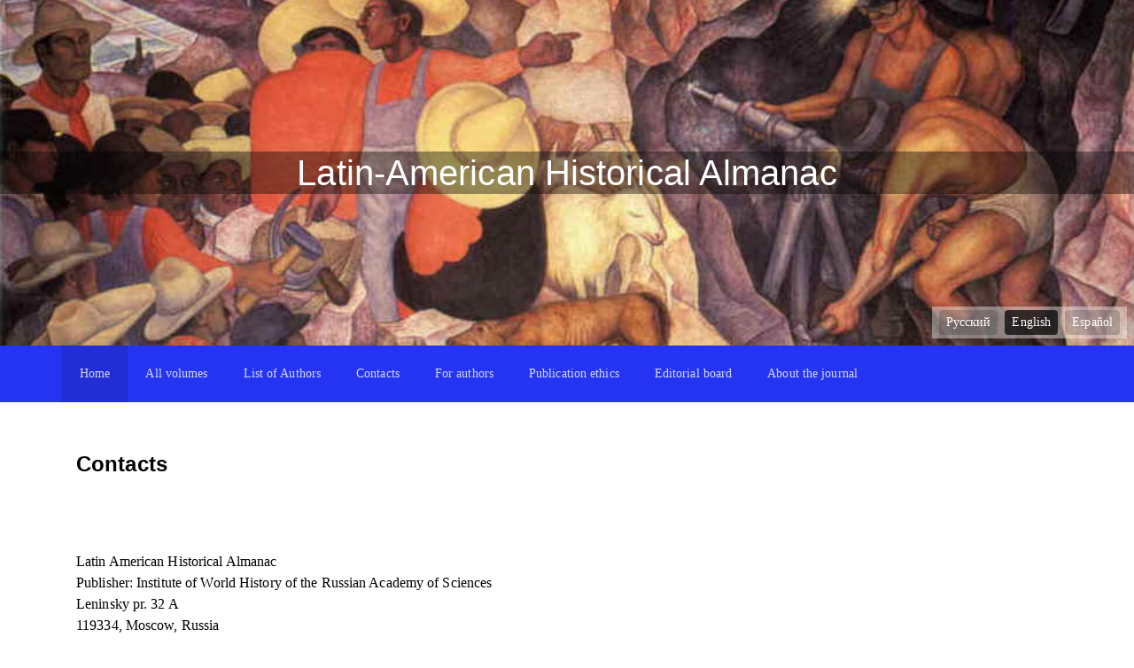

--- FILE ---
content_type: text/html; charset=utf-8
request_url: https://ahl.igh.ru/?locale=en
body_size: 2761
content:
<!DOCTYPE html>
<html>
<head>
  <meta charset="utf-8">
  <meta http-equiv="X-UA-Compatible" content="IE=edge">
  <meta name="viewport" content="width=device-width, initial-scale=1">
  <meta name="description" content="">
  <meta name="author" content="">
  <title>Latin-American Historical Almanac</title>

  <link rel="stylesheet" media="all" href="/assets/application-b3132b47905329314798bc4d48ebc4f5754dad1bbd381e09ff198ef525876ca1.css" />
  <script src="/assets/application-5719d0c8c802c81f8edca0dcd50e439479c8f070d170b4bcdc288ac9ed080974.js"></script>
  <meta name="csrf-param" content="authenticity_token" />
<meta name="csrf-token" content="SKvuMPMAjWu9NxgbM+ZcMmdXHUsbTevRaw3P9FYzTAJYYGcTm0JOWs7XHy/BVHPHfFEHBjFx5Mvelqm1H1qf7A==" />
  <!--[if lt IE 9]>
    <script src="/assets/html5shiv-c43200bf995fc643e0df32a2333ec339315792a0a35562a5359d8937c2e8751c.js"></script>
    <script src="/assets/respond-30dad6d5a2e0286a41a82525104dc69170b8a7929cbec75992852ebf67f1dc99.js"></script>
  <![endif]-->
</head>
<body class="body-flex">
<!-- ==== -->
<header class="default-header">
  <section class="header-banner">
    <div class="header-preview">
      <span class="header-preview__img"></span>      
    </div>
    <div class="header-content">      
      <a class="header-content__title" href="/?locale=en">Latin-American Historical Almanac</a>      
    </div>
    <div class="header-language">
      <span class="header-language__item"><a class="header-language__link" href="/?locale=ru">Русский</a></span>
      <span class="header-language__item"><a class="header-language__link active" href="/?locale=en">English</a></span>
      <span class="header-language__item"><a class="header-language__link" href="/?locale=es">Español</a></span>
    </div>
  </section>
  <section class="default-menu">      
    <div class="default-menu-wrapper">
      <nav class="default-nav">
        <button class="mobile-menu-btn" type="button" aria-controls="navbar">
          <span class="mobile-menu-btn__title">
            Open menu
          </span>
          <span class="mobile-menu-btn-wrapper">
            <span class="mobile-menu-btn__icon"></span>
          </span>
        </button>
        <ul class="list-default list-nav">
          <li class="list-nav__item active"><a class="list-nav__link " aria-current="page" href="/?locale=en">Home</a></li>
          <li class="list-nav__item"><a class="list-nav__link " href="/issues?locale=en">All volumes</a></li>
          <li class="list-nav__item"><a class="list-nav__link " href="/authors?locale=en">List of Authors</a></li>
              <li class="list-nav__item"><a class="list-nav__link " href="/pages/2?locale=en">Contacts</a></li>
              <li class="list-nav__item"><a class="list-nav__link " href="/pages/4?locale=en">For authors</a></li>
              <li class="list-nav__item"><a class="list-nav__link " href="/pages/3?locale=en">Publication ethics</a></li>
              <li class="list-nav__item"><a class="list-nav__link " href="/pages/5?locale=en">Editorial board</a></li>
              <li class="list-nav__item"><a class="list-nav__link " href="/pages/6?locale=en">About the journal</a></li>
        </ul>
      </nav>
    </div>
  </section>
</header>
<!-- ==== -->
<main class="default-page">
  <div class="container">    
    <section class="default-page-content">
      


      <div class="row">

        <div class="
              col-lg-12
              col-md-12
              col-sm-12
              col-xs-12">
          <section class="single-page">
  <h1 class="single-page-title">Contacts</h1>
  <article class="single-page-content">
    <p style="margin:0cm; -webkit-text-stroke-width:0px; text-align:justify">&nbsp;</p>

<p style="margin:0cm; -webkit-text-stroke-width:0px; text-align:justify">&nbsp;</p>

<p>&nbsp;</p>

<p>Latin American Historical Almanac</p>

<p>Publisher: Institute of World History of the Russian Academy of Sciences</p>

<p>Leninsky pr. 32 A</p>

<p>119334, Moscow, Russia</p>

<p>e-mail:&nbsp;ahl-redaction@mail.ru</p>

<p>&nbsp;</p>

<p><img alt="" src="/uploads/ckeditor/pictures/10/content_elibrary_logo.gif" style="width: 150px; height: 33px;" /></p>

<p>&nbsp;</p>

<p><img alt="" src="/uploads/ckeditor/pictures/50/content_logo-vak.jpg" style="width: 400px; height: 282px;" /></p>

<p>&nbsp;</p>

<p><img alt="" src="/uploads/ckeditor/pictures/11/content_1486139436_logo.jpg" style="width: 356px; height: 124px;" /></p>

<p>&nbsp;</p>

<p><a href="https://doaj.org/toc/2713-0282?source=%7B%22query%22%3A%7B%22bool%22%3A%7B%22must%22%3A%5B%7B%22terms%22%3A%7B%22index.issn.exact%22%3A%5B%222305-8773%22%2C%222713-0282%22%5D%7D%7D%5D%7D%7D%2C%22size%22%3A100%2C%22sort%22%3A%5B%7B%22created_date%22%3A%7B%22order%22%3A%22desc%22%7D%7D%5D%2C%22_source%22%3A%7B%7D%2C%22track_total_hits%22%3Atrue%7D"><img alt="" src="/uploads/ckeditor/pictures/23/content_doaj-logo-8B6DBF1DAA-seeklogo.com.png" style="width: 300px; height: 69px;" /></a></p>

<p>&nbsp;</p>

<p><img alt="" src="/uploads/ckeditor/pictures/21/content_rgb140.jpg" style="width: 140px; height: 39px;" /></p>

<p>&nbsp;</p>

<p><img alt="" src="/uploads/ckeditor/pictures/18/content_images.png" style="width: 268px; height: 188px;" /></p>

  </article>
</section>


<h3 class="single-page-title">Latest Issues</h3>
<section class="index-welcome-issues">
    <article class="issue-item">
  <div class="issue-item-wrapper">
    <h3 class="issue-item-title">
      <a class="issue-item-title__link" href="/issues/38?locale=en">Latin American Historical Almanac №48</a>
    </h3>
    <span class="issue-item-title__lead">
      48-2025
    </span>
    <div class="issue-item-description">
      <div class="issue-item-description__preview">
        <img class="issue-item-description__preview-img img-responsive" alt="Latin American Historical Almanac №48" src="/uploads/issue/cover/38/small_47_%C3%90_%C3%90_%C3%91_%C3%90_%C3%90_%C3%90_%C3%91__%C3%90_%C3%90_%C3%90_%C3%90%C2%B5%C3%90_%C3%91_%C3%90%C2%BA%C3%90_%C3%91_.jpg.png" />
      </div>
    </div>
  </div>
</article>

    <article class="issue-item">
  <div class="issue-item-wrapper">
    <h3 class="issue-item-title">
      <a class="issue-item-title__link" href="/issues/37?locale=en">Latin American Historical Almanac №47</a>
    </h3>
    <span class="issue-item-title__lead">
      47-2025
    </span>
    <div class="issue-item-description">
      <div class="issue-item-description__preview">
        <img class="issue-item-description__preview-img img-responsive" alt="Latin American Historical Almanac №47" src="/uploads/issue/cover/37/small_47_%D0%B2%D0%B0%D1%80%D0%B8%D0%B0%D0%BD%D1%82_2_%D0%BC%D0%B0%D0%BB%D0%B5%D0%BD%D1%8C%D0%BA%D0%B0%D1%8F_.jpg.png" />
      </div>
    </div>
  </div>
</article>

    <article class="issue-item">
  <div class="issue-item-wrapper">
    <h3 class="issue-item-title">
      <a class="issue-item-title__link" href="/issues/36?locale=en">Latin American Historical Almanac №46</a>
    </h3>
    <span class="issue-item-title__lead">
      46-2025
    </span>
    <div class="issue-item-description">
      <div class="issue-item-description__preview">
        <img class="issue-item-description__preview-img img-responsive" alt="Latin American Historical Almanac №46" src="/uploads/issue/cover/36/small_46%D1%8F_%D0%BE%D0%B1%D0%BB%D0%BE%D0%B6%D0%BA%D0%B0_%D0%BC%D0%B0%D0%BB%D0%B5%D0%BD%D1%8C%D0%BA%D0%B0%D1%8F.jpg.png" />
      </div>
    </div>
  </div>
</article>

</section>

        </div>
      </div>
    </section>
  </div>
</main>
<!-- ==== -->
<footer class="default-footer">
  <div class="container">
    <div class="default-footer-wrapper">
      <article class="footer-menu">
        <div class="footer-menu-pages">
          <ul class="list-default list-footer-menu">
                <li class="list-footer-menu__item"><a class="list-footer-menu__link " href="/pages/2?locale=en">Contacts</a></li>
                <li class="list-footer-menu__item"><a class="list-footer-menu__link " href="/pages/4?locale=en">For authors</a></li>
                <li class="list-footer-menu__item"><a class="list-footer-menu__link " href="/pages/3?locale=en">Publication ethics</a></li>
                <li class="list-footer-menu__item"><a class="list-footer-menu__link " href="/pages/5?locale=en">Editorial board</a></li>
                <li class="list-footer-menu__item"><a class="list-footer-menu__link " href="/pages/6?locale=en">About the journal</a></li>
          </ul>
        </div>
        <div class="footer-menu-admin">
          <ul class="list-default list-footer-menu">
                <li class="list-footer-menu__item">
                  <a class="list-footer-menu__link" href="/users/sign_in?locale=en"><span class="glyphicon glyphicon-log-out">Log in</span></a>
                </li>
          </ul>
        </div>
      </article>

<!--      https://elibrary.ru/title_about.asp?id=34163-->
<!--      https://dbh.nsd.uib.no/publiseringskanaler/erihplus/-->
      
      <article class="footer-info">
        <p class="footer-info-item">e-ISSN 2713-0282 (on-line)</p>
        <p class="footer-info-item">ISNN 2305-8773 (print)</p>
        <p class="footer-info-item"></p>
        <p class="footer-info-item footer-info-item--developer">
          Developed by <a class="link-copyright" href="//bitberry.ru">bitberry.ru</a>
        </p>
      </article>
    </div>
  </div>
</footer>

</body>
</html>


--- FILE ---
content_type: application/javascript
request_url: https://ahl.igh.ru/assets/application-5719d0c8c802c81f8edca0dcd50e439479c8f070d170b4bcdc288ac9ed080974.js
body_size: 279920
content:
!function(e,t){"object"==typeof exports&&"undefined"!=typeof module?t(exports):"function"==typeof define&&define.amd?define(["exports"],t):t(e.ActiveStorage={})}(this,function(e){"use strict";function t(e,t){return e(t={exports:{}},t.exports),t.exports}function r(e){var t=i(document.head,'meta[name="'+e+'"]');if(t)return t.getAttribute("content")}function o(e,t){return"string"==typeof e&&(t=e,e=document),s(e.querySelectorAll(t))}function i(e,t){return"string"==typeof e&&(t=e,e=document),e.querySelector(t)}function l(e,t,n){var i=2<arguments.length&&n!==undefined?arguments[2]:{},o=e.disabled,s=i.bubbles,r=i.cancelable,a=i.detail,l=document.createEvent("Event");l.initEvent(t,s||!0,r||!0),l.detail=a||{};try{e.disabled=!1,e.dispatchEvent(l)}finally{e.disabled=o}return l}function s(e){return Array.isArray(e)?e:Array.from?Array.from(e):[].slice.call(e)}function a(e,t){if(e&&"function"==typeof e[t]){for(var n=arguments.length,i=Array(2<n?n-2:0),o=2;o<n;o++)i[o-2]=arguments[o];return e[t].apply(e,i)}}function n(){x||(x=!0,document.addEventListener("click",c,!0),document.addEventListener("submit",u),document.addEventListener("ajax:before",d))}function c(e){var t=e.target;"INPUT"!=t.tagName&&"BUTTON"!=t.tagName||"submit"!=t.type||!t.form||w.set(t.form,t)}function u(e){h(e)}function d(e){"FORM"==e.target.tagName&&h(e)}function h(e){var t=e.target;if(t.hasAttribute(K))e.preventDefault();else{var n=new k(t),i=n.inputs;i.length&&(e.preventDefault(),t.setAttribute(K,""),i.forEach(p),n.start(function(e){t.removeAttribute(K),e?i.forEach(g):f(t)}))}}function f(e){var t=w.get(e)||i(e,"input[type=submit], button[type=submit]");if(t){var n=t.disabled;t.disabled=!1,t.focus(),t.click(),t.disabled=n}else(t=document.createElement("input")).type="submit",t.style.display="none",e.appendChild(t),t.click(),e.removeChild(t);w["delete"](e)}function p(e){e.disabled=!0}function g(e){e.disabled=!1}function m(){window.ActiveStorage&&n()}var E=t(function(e){var t;t=function(u){function c(e,t){var n=e[0],i=e[1],o=e[2],s=e[3];i=((i+=((o=((o+=((s=((s+=((n=((n+=(i&o|~i&s)+t[0]-680876936|0)<<7|n>>>25)+i|0)&i|~n&o)+t[1]-389564586|0)<<12|s>>>20)+n|0)&n|~s&i)+t[2]+606105819|0)<<17|o>>>15)+s|0)&s|~o&n)+t[3]-1044525330|0)<<22|i>>>10)+o|0,i=((i+=((o=((o+=((s=((s+=((n=((n+=(i&o|~i&s)+t[4]-176418897|0)<<7|n>>>25)+i|0)&i|~n&o)+t[5]+1200080426|0)<<12|s>>>20)+n|0)&n|~s&i)+t[6]-1473231341|0)<<17|o>>>15)+s|0)&s|~o&n)+t[7]-45705983|0)<<22|i>>>10)+o|0,i=((i+=((o=((o+=((s=((s+=((n=((n+=(i&o|~i&s)+t[8]+1770035416|0)<<7|n>>>25)+i|0)&i|~n&o)+t[9]-1958414417|0)<<12|s>>>20)+n|0)&n|~s&i)+t[10]-42063|0)<<17|o>>>15)+s|0)&s|~o&n)+t[11]-1990404162|0)<<22|i>>>10)+o|0,i=((i+=((o=((o+=((s=((s+=((n=((n+=(i&o|~i&s)+t[12]+1804603682|0)<<7|n>>>25)+i|0)&i|~n&o)+t[13]-40341101|0)<<12|s>>>20)+n|0)&n|~s&i)+t[14]-1502002290|0)<<17|o>>>15)+s|0)&s|~o&n)+t[15]+1236535329|0)<<22|i>>>10)+o|0,i=((i+=((o=((o+=((s=((s+=((n=((n+=(i&s|o&~s)+t[1]-165796510|0)<<5|n>>>27)+i|0)&o|i&~o)+t[6]-1069501632|0)<<9|s>>>23)+n|0)&i|n&~i)+t[11]+643717713|0)<<14|o>>>18)+s|0)&n|s&~n)+t[0]-373897302|0)<<20|i>>>12)+o|0,i=((i+=((o=((o+=((s=((s+=((n=((n+=(i&s|o&~s)+t[5]-701558691|0)<<5|n>>>27)+i|0)&o|i&~o)+t[10]+38016083|0)<<9|s>>>23)+n|0)&i|n&~i)+t[15]-660478335|0)<<14|o>>>18)+s|0)&n|s&~n)+t[4]-405537848|0)<<20|i>>>12)+o|0,i=((i+=((o=((o+=((s=((s+=((n=((n+=(i&s|o&~s)+t[9]+568446438|0)<<5|n>>>27)+i|0)&o|i&~o)+t[14]-1019803690|0)<<9|s>>>23)+n|0)&i|n&~i)+t[3]-187363961|0)<<14|o>>>18)+s|0)&n|s&~n)+t[8]+1163531501|0)<<20|i>>>12)+o|0,i=((i+=((o=((o+=((s=((s+=((n=((n+=(i&s|o&~s)+t[13]-1444681467|0)<<5|n>>>27)+i|0)&o|i&~o)+t[2]-51403784|0)<<9|s>>>23)+n|0)&i|n&~i)+t[7]+1735328473|0)<<14|o>>>18)+s|0)&n|s&~n)+t[12]-1926607734|0)<<20|i>>>12)+o|0,i=((i+=((o=((o+=((s=((s+=((n=((n+=(i^o^s)+t[5]-378558|0)<<4|n>>>28)+i|0)^i^o)+t[8]-2022574463|0)<<11|s>>>21)+n|0)^n^i)+t[11]+1839030562|0)<<16|o>>>16)+s|0)^s^n)+t[14]-35309556|0)<<23|i>>>9)+o|0,i=((i+=((o=((o+=((s=((s+=((n=((n+=(i^o^s)+t[1]-1530992060|0)<<4|n>>>28)+i|0)^i^o)+t[4]+1272893353|0)<<11|s>>>21)+n|0)^n^i)+t[7]-155497632|0)<<16|o>>>16)+s|0)^s^n)+t[10]-1094730640|0)<<23|i>>>9)+o|0,i=((i+=((o=((o+=((s=((s+=((n=((n+=(i^o^s)+t[13]+681279174|0)<<4|n>>>28)+i|0)^i^o)+t[0]-358537222|0)<<11|s>>>21)+n|0)^n^i)+t[3]-722521979|0)<<16|o>>>16)+s|0)^s^n)+t[6]+76029189|0)<<23|i>>>9)+o|0,i=((i+=((o=((o+=((s=((s+=((n=((n+=(i^o^s)+t[9]-640364487|0)<<4|n>>>28)+i|0)^i^o)+t[12]-421815835|0)<<11|s>>>21)+n|0)^n^i)+t[15]+530742520|0)<<16|o>>>16)+s|0)^s^n)+t[2]-995338651|0)<<23|i>>>9)+o|0,i=((i+=((s=((s+=(i^((n=((n+=(o^(i|~s))+t[0]-198630844|0)<<6|n>>>26)+i|0)|~o))+t[7]+1126891415|0)<<10|s>>>22)+n|0)^((o=((o+=(n^(s|~i))+t[14]-1416354905|0)<<15|o>>>17)+s|0)|~n))+t[5]-57434055|0)<<21|i>>>11)+o|0,i=((i+=((s=((s+=(i^((n=((n+=(o^(i|~s))+t[12]+1700485571|0)<<6|n>>>26)+i|0)|~o))+t[3]-1894986606|0)<<10|s>>>22)+n|0)^((o=((o+=(n^(s|~i))+t[10]-1051523|0)<<15|o>>>17)+s|0)|~n))+t[1]-2054922799|0)<<21|i>>>11)+o|0,i=((i+=((s=((s+=(i^((n=((n+=(o^(i|~s))+t[8]+1873313359|0)<<6|n>>>26)+i|0)|~o))+t[15]-30611744|0)<<10|s>>>22)+n|0)^((o=((o+=(n^(s|~i))+t[6]-1560198380|0)<<15|o>>>17)+s|0)|~n))+t[13]+1309151649|0)<<21|i>>>11)+o|0,i=((i+=((s=((s+=(i^((n=((n+=(o^(i|~s))+t[4]-145523070|0)<<6|n>>>26)+i|0)|~o))+t[11]-1120210379|0)<<10|s>>>22)+n|0)^((o=((o+=(n^(s|~i))+t[2]+718787259|0)<<15|o>>>17)+s|0)|~n))+t[9]-343485551|0)<<21|i>>>11)+o|0,e[0]=n+e[0]|0,e[1]=i+e[1]|0,e[2]=o+e[2]|0,e[3]=s+e[3]|0}function d(e){var t,n=[];for(t=0;t<64;t+=4)n[t>>2]=e.charCodeAt(t)+(e.charCodeAt(t+1)<<8)+(e.charCodeAt(t+2)<<16)+(e.charCodeAt(t+3)<<24);return n}function h(e){var t,n=[];for(t=0;t<64;t+=4)n[t>>2]=e[t]+(e[t+1]<<8)+(e[t+2]<<16)+(e[t+3]<<24);return n}function i(e){var t,n,i,o,s,r,a=e.length,l=[1732584193,-271733879,-1732584194,271733878];for(t=64;t<=a;t+=64)c(l,d(e.substring(t-64,t)));for(n=(e=e.substring(t-64)).length,i=[0,0,0,0,0,0,0,0,0,0,0,0,0,0,0,0],t=0;t<n;t+=1)i[t>>2]|=e.charCodeAt(t)<<(t%4<<3);if(i[t>>2]|=128<<(t%4<<3),55<t)for(c(l,i),t=0;t<16;t+=1)i[t]=0;return o=(o=8*a).toString(16).match(/(.*?)(.{0,8})$/),s=parseInt(o[2],16),r=parseInt(o[1],16)||0,i[14]=s,i[15]=r,c(l,i),l}function o(e){var t,n,i,o,s,r,a=e.length,l=[1732584193,-271733879,-1732584194,271733878];for(t=64;t<=a;t+=64)c(l,h(e.subarray(t-64,t)));for(n=(e=t-64<a?e.subarray(t-64):new Uint8Array(0)).length,i=[0,0,0,0,0,0,0,0,0,0,0,0,0,0,0,0],t=0;t<n;t+=1)i[t>>2]|=e[t]<<(t%4<<3);if(i[t>>2]|=128<<(t%4<<3),55<t)for(c(l,i),t=0;t<16;t+=1)i[t]=0;return o=(o=8*a).toString(16).match(/(.*?)(.{0,8})$/),s=parseInt(o[2],16),r=parseInt(o[1],16)||0,i[14]=s,i[15]=r,c(l,i),l}function n(e){var t,n="";for(t=0;t<4;t+=1)n+=g[e>>8*t+4&15]+g[e>>8*t&15];return n}function r(e){var t;for(t=0;t<e.length;t+=1)e[t]=n(e[t]);return e.join("")}function s(e){return/[\u0080-\uFFFF]/.test(e)&&(e=unescape(encodeURIComponent(e))),e}function t(e,t){var n,i=e.length,o=new ArrayBuffer(i),s=new Uint8Array(o);for(n=0;n<i;n+=1)s[n]=e.charCodeAt(n);return t?s:o}function a(e){return String.fromCharCode.apply(null,new Uint8Array(e))}function l(e,t,n){var i=new Uint8Array(e.byteLength+t.byteLength);return i.set(new Uint8Array(e)),i.set(new Uint8Array(t),e.byteLength),n?i:i.buffer}function f(e){var t,n=[],i=e.length;for(t=0;t<i-1;t+=2)n.push(parseInt(e.substr(t,2),16));return String.fromCharCode.apply(String,n)}function p(){this.reset()}var g=["0","1","2","3","4","5","6","7","8","9","a","b","c","d","e","f"];return r(i("hello")),"undefined"==typeof ArrayBuffer||ArrayBuffer.prototype.slice||function(){function c(e,t){return(e=0|e||0)<0?Math.max(e+t,0):Math.min(e,t)}ArrayBuffer.prototype.slice=function(e,t){var n,i,o,s,r=this.byteLength,a=c(e,r),l=r;return t!==u&&(l=c(t,r)),l<a?new ArrayBuffer(0):(n=l-a,i=new ArrayBuffer(n),o=new Uint8Array(i),s=new Uint8Array(this,a,n),o.set(s),i)}}(),p.prototype.append=function(e){return this.appendBinary(s(e)),this},p.prototype.appendBinary=function(e){this._buff+=e,this._length+=e.length;var t,n=this._buff.length;for(t=64;t<=n;t+=64)c(this._hash,d(this._buff.substring(t-64,t)));return this._buff=this._buff.substring(t-64),this},p.prototype.end=function(e){var t,n,i=this._buff,o=i.length,s=[0,0,0,0,0,0,0,0,0,0,0,0,0,0,0,0];for(t=0;t<o;t+=1)s[t>>2]|=i.charCodeAt(t)<<(t%4<<3);return this._finish(s,o),n=r(this._hash),e&&(n=f(n)),this.reset(),n},p.prototype.reset=function(){return this._buff="",this._length=0,this._hash=[1732584193,-271733879,-1732584194,271733878],this},p.prototype.getState=function(){return{buff:this._buff,length:this._length,hash:this._hash}},p.prototype.setState=function(e){return this._buff=e.buff,this._length=e.length,this._hash=e.hash,this},p.prototype.destroy=function(){delete this._hash,delete this._buff,delete this._length},p.prototype._finish=function(e,t){var n,i,o,s=t;if(e[s>>2]|=128<<(s%4<<3),55<s)for(c(this._hash,e),s=0;s<16;s+=1)e[s]=0;n=(n=8*this._length).toString(16).match(/(.*?)(.{0,8})$/),i=parseInt(n[2],16),o=parseInt(n[1],16)||0,e[14]=i,e[15]=o,c(this._hash,e)},p.hash=function(e,t){return p.hashBinary(s(e),t)},p.hashBinary=function(e,t){var n=r(i(e));return t?f(n):n},p.ArrayBuffer=function(){this.reset()},p.ArrayBuffer.prototype.append=function(e){var t,n=l(this._buff.buffer,e,!0),i=n.length;for(this._length+=e.byteLength,t=64;t<=i;t+=64)c(this._hash,h(n.subarray(t-64,t)));return this._buff=t-64<i?new Uint8Array(n.buffer.slice(t-64)):new Uint8Array(0),this},p.ArrayBuffer.prototype.end=function(e){var t,n,i=this._buff,o=i.length,s=[0,0,0,0,0,0,0,0,0,0,0,0,0,0,0,0];for(t=0;t<o;t+=1)s[t>>2]|=i[t]<<(t%4<<3);return this._finish(s,o),n=r(this._hash),e&&(n=f(n)),this.reset(),n},p.ArrayBuffer.prototype.reset=function(){return this._buff=new Uint8Array(0),this._length=0,this._hash=[1732584193,-271733879,-1732584194,271733878],this},p.ArrayBuffer.prototype.getState=function(){var e=p.prototype.getState.call(this);return e.buff=a(e.buff),e},p.ArrayBuffer.prototype.setState=function(e){return e.buff=t(e.buff,!0),p.prototype.setState.call(this,e)},p.ArrayBuffer.prototype.destroy=p.prototype.destroy,p.ArrayBuffer.prototype._finish=p.prototype._finish,p.ArrayBuffer.hash=function(e,t){var n=r(o(new Uint8Array(e)));return t?f(n):n},p},e.exports=t()}),T=function(e,t){if(!(e instanceof t))throw new TypeError("Cannot call a class as a function")},v=function(){function i(e,t){for(var n=0;n<t.length;n++){var i=t[n];i.enumerable=i.enumerable||!1,i.configurable=!0,"value"in i&&(i.writable=!0),Object.defineProperty(e,i.key,i)}}return function(e,t,n){return t&&i(e.prototype,t),n&&i(e,n),e}}(),C=File.prototype.slice||File.prototype.mozSlice||File.prototype.webkitSlice,b=function(){function n(e){T(this,n),this.file=e,this.chunkSize=2097152,this.chunkCount=Math.ceil(this.file.size/this.chunkSize),this.chunkIndex=0}return v(n,null,[{key:"create",value:function i(e,t){new n(e).create(t)}}]),v(n,[{key:"create",value:function i(e){var t=this;this.callback=e,this.md5Buffer=new E.ArrayBuffer,this.fileReader=new FileReader,this.fileReader.addEventListener("load",function(e){return t.fileReaderDidLoad(e)}),this.fileReader.addEventListener("error",function(e){return t.fileReaderDidError(e)}),this.readNextChunk()}},{key:"fileReaderDidLoad",value:function o(e){if(this.md5Buffer.append(e.target.result),!this.readNextChunk()){var t=this.md5Buffer.end(!0),n=btoa(t);this.callback(null,n)}}},{key:"fileReaderDidError",value:function e(){this.callback("Error reading "+this.file.name)}},{key:"readNextChunk",value:function s(){if(this.chunkIndex<this.chunkCount||0==this.chunkIndex&&0==this.chunkCount){var e=this.chunkIndex*this.chunkSize,t=Math.min(e+this.chunkSize,this.file.size),n=C.call(this.file,e,t);return this.fileReader.readAsArrayBuffer(n),this.chunkIndex++,!0}return!1}}]),n}(),_=function(){function o(e,t,n){var i=this;T(this,o),this.file=e,this.attributes={filename:e.name,content_type:e.type,byte_size:e.size,checksum:t},this.xhr=new XMLHttpRequest,this.xhr.open("POST",n,!0),this.xhr.responseType="json",this.xhr.setRequestHeader("Content-Type","application/json"),this.xhr.setRequestHeader("Accept","application/json"),this.xhr.setRequestHeader("X-Requested-With","XMLHttpRequest"),this.xhr.setRequestHeader("X-CSRF-Token",r("csrf-token")),this.xhr.addEventListener("load",function(e){return i.requestDidLoad(e)}),this.xhr.addEventListener("error",function(e){return i.requestDidError(e)})}return v(o,[{key:"create",value:function t(e){this.callback=e,this.xhr.send(JSON.stringify({blob:this.attributes}))}},{key:"requestDidLoad",value:function i(e){if(200<=this.status&&this.status<300){var t=this.response,n=t.direct_upload;delete t.direct_upload,this.attributes=t,this.directUploadData=n,this.callback(null,this.toJSON())}else this.requestDidError(e)}},{key:"requestDidError",value:function e(){this.callback('Error creating Blob for "'+this.file.name+'". Status: '+this.status)}},{key:"toJSON",value:function n(){var e={};for(var t in this.attributes)e[t]=this.attributes[t];return e}},{key:"status",get:function s(){return this.xhr.status}},{key:"response",get:function s(){var e=this.xhr,t=e.responseType,n=e.response;return"json"==t?n:JSON.parse(n)}}]),o}(),y=function(){function r(e){var t=this;T(this,r),this.blob=e,this.file=e.file;var n=e.directUploadData,i=n.url,o=n.headers;for(var s in this.xhr=new XMLHttpRequest,this.xhr.open("PUT",i,!0),this.xhr.responseType="text",o)this.xhr.setRequestHeader(s,o[s]);this.xhr.addEventListener("load",function(e){return t.requestDidLoad(e)}),this.xhr.addEventListener("error",function(e){return t.requestDidError(e)})}return v(r,[{key:"create",value:function t(e){this.callback=e,this.xhr.send(this.file.slice())}},{key:"requestDidLoad",value:function o(e){var t=this.xhr,n=t.status,i=t.response;200<=n&&n<300?this.callback(null,i):this.requestDidError(e)}},{key:"requestDidError",value:function e(){this.callback('Error storing "'+this.file.name+'". Status: '+this.xhr.status)}}]),r}(),D=0,I=function(){function i(e,t,n){T(this,i),this.id=++D,this.file=e,this.url=t,this.delegate=n}return v(i,[{key:"create",value:function e(i){var o=this;b.create(this.file,function(e,t){if(e)i(e);else{var n=new _(o.file,t,o.url);a(o.delegate,"directUploadWillCreateBlobWithXHR",n.xhr),n.create(function(e){if(e)i(e);else{var t=new y(n);a(o.delegate,"directUploadWillStoreFileWithXHR",t.xhr),t.create(function(e){e?i(e):i(null,n.toJSON())})}})}})}}]),i}(),O=function(){function n(e,t){T(this,n),this.input=e,this.file=t,this.directUpload=new I(this.file,this.url,this),this.dispatch("initialize")}return v(n,[{key:"start",value:function e(n){var i=this,o=document.createElement("input");o.type="hidden",o.name=this.input.name,this.input.insertAdjacentElement("beforebegin",o),this.dispatch("start"),this.directUpload.create(function(e,t){e?(o.parentNode.removeChild(o),i.dispatchError(e)):o.value=t.signed_id,i.dispatch("end"),n(e)})}},{key:"uploadRequestDidProgress",value:function i(e){var t=e.loaded/e.total*100;t&&this.dispatch("progress",{progress:t})}},{key:"dispatch",value:function o(e,t){var n=1<arguments.length&&t!==undefined?arguments[1]:{};return n.file=this.file,n.id=this.directUpload.id,l(this.input,"direct-upload:"+e,{detail:n})}},{key:"dispatchError",value:function t(e){this.dispatch("error",{error:e}).defaultPrevented||alert(e)}},{key:"directUploadWillCreateBlobWithXHR",value:function s(e){this.dispatch("before-blob-request",{xhr:e})}},{key:"directUploadWillStoreFileWithXHR",value:function r(e){var t=this;this.dispatch("before-storage-request",{xhr:e}),e.upload.addEventListener("progress",function(e){return t.uploadRequestDidProgress(e)})}},{key:"url",get:function a(){return this.input.getAttribute("data-direct-upload-url")}}]),n}(),R="input[type=file][data-direct-upload-url]:not([disabled])",k=function(){function t(e){T(this,t),this.form=e,this.inputs=o(e,R).filter(function(e){return e.files.length})}return v(t,[{key:"start",value:function e(t){var n=this,i=this.createDirectUploadControllers(),o=function o(){var e=i.shift();e?e.start(function(e){e?(t(e),n.dispatch("end")):o()}):(t(),n.dispatch("end"))};this.dispatch("start"),o()}},{key:"createDirectUploadControllers",value:function n(){var i=[];return this.inputs.forEach(function(n){s(n.files).forEach(function(e){var t=new O(n,e);i.push(t)})}),i}},{key:"dispatch",value:function i(e,t){var n=1<arguments.length&&t!==undefined?arguments[1]:{};return l(this.form,"direct-uploads:"+e,{detail:n})}}]),t}(),K="data-direct-uploads-processing",w=new WeakMap,x=!1;setTimeout(m,1),e.start=n,e.DirectUpload=I,Object.defineProperty(e,"__esModule",{value:!0})}),function(e,t){"use strict";"object"==typeof module&&"object"==typeof module.exports?module.exports=e.document?t(e,!0):function(e){if(!e.document)throw new Error("jQuery requires a window with a document");return t(e)}:t(e)}("undefined"!=typeof window?window:this,function(D,e){"use strict";function g(e,t,n){var i,o,s=(n=n||be).createElement("script");if(s.text=e,t)for(i in _e)(o=t[i]||t.getAttribute&&t.getAttribute(i))&&s.setAttribute(i,o);n.head.appendChild(s).parentNode.removeChild(s)}function m(e){return null==e?e+"":"object"==typeof e||"function"==typeof e?fe[pe.call(e)]||"object":typeof e}function a(e){var t=!!e&&"length"in e&&e.length,n=m(e);return!ve(e)&&!Ce(e)&&("array"===n||0===t||"number"==typeof t&&0<t&&t-1 in e)}function c(e,t){return e.nodeName&&e.nodeName.toLowerCase()===t.toLowerCase()}function t(e,n,i){return ve(n)?De.grep(e,function(e,t){return!!n.call(e,t,e)!==i}):n.nodeType?De.grep(e,function(e){return e===n!==i}):"string"!=typeof n?De.grep(e,function(e){return-1<he.call(n,e)!==i}):De.filter(n,e,i)}function n(e,t){for(;(e=e[t])&&1!==e.nodeType;);return e}function u(e){var n={};return De.each(e.match(Ae)||[],function(e,t){n[t]=!0}),n}function d(e){return e}function h(e){throw e}function l(e,t,n,i){var o;try{e&&ve(o=e.promise)?o.call(e).done(t).fail(n):e&&ve(o=e.then)?o.call(e,t,n):t.apply(undefined,[e].slice(i))}catch(e){n.apply(undefined,[e])}}function i(){be.removeEventListener("DOMContentLoaded",i),D.removeEventListener("load",i),De.ready()}function o(e,t){return t.toUpperCase()}function f(e){return e.replace(Be,"ms-").replace(Me,o)}function s(){this.expando=De.expando+s.uid++}function r(e){return"true"===e||"false"!==e&&("null"===e?null:e===+e+""?+e:je.test(e)?JSON.parse(e):e)}function p(e,t,n){var i;if(n===undefined&&1===e.nodeType)if(i="data-"+t.replace(ze,"-$&").toLowerCase(),"string"==typeof(n=e.getAttribute(i))){try{n=r(n)}catch(o){}qe.set(e,t,n)}else n=undefined;return n}function E(e,t,n,i){var o,s,r=20,a=i?function(){return i.cur()}:function(){return De.css(e,t,"")},l=a(),c=n&&n[3]||(De.cssNumber[t]?"":"px"),u=e.nodeType&&(De.cssNumber[t]||"px"!==c&&+l)&&Ue.exec(De.css(e,t));if(u&&u[3]!==c){for(l/=2,c=c||u[3],u=+l||1;r--;)De.style(e,t,u+c),(1-s)*(1-(s=a()/l||.5))<=0&&(r=0),u/=s;u*=2,De.style(e,t,u+c),n=n||[]}return n&&(u=+u||+l||0,o=n[1]?u+(n[1]+1)*n[2]:+n[2],i&&(i.unit=c,i.start=u,i.end=o)),o}function T(e){var t,n=e.ownerDocument,i=e.nodeName,o=Je[i];return o||(t=n.body.appendChild(n.createElement(i)),o=De.css(t,"display"),t.parentNode.removeChild(t),"none"===o&&(o="block"),Je[i]=o)}function v(e,t){for(var n,i,o=[],s=0,r=e.length;s<r;s++)(i=e[s]).style&&(n=i.style.display,t?("none"===n&&(o[s]=He.get(i,"display")||null,o[s]||(i.style.display="")),""===i.style.display&&Qe(i)&&(o[s]=T(i))):"none"!==n&&(o[s]="none",He.set(i,"display",n)));for(s=0;s<r;s++)null!=o[s]&&(e[s].style.display=o[s]);return e}function C(e,t){var n;return n="undefined"!=typeof e.getElementsByTagName?e.getElementsByTagName(t||"*"):"undefined"!=typeof e.querySelectorAll?e.querySelectorAll(t||"*"):[],t===undefined||t&&c(e,t)?De.merge([e],n):n}function b(e,t){for(var n=0,i=e.length;n<i;n++)He.set(e[n],"globalEval",!t||He.get(t[n],"globalEval"))}function _(e,t,n,i,o){for(var s,r,a,l,c,u,d=t.createDocumentFragment(),h=[],f=0,p=e.length;f<p;f++)if((s=e[f])||0===s)if("object"===m(s))De.merge(h,s.nodeType?[s]:s);else if(st.test(s)){for(r=r||d.appendChild(t.createElement("div")),a=(nt.exec(s)||["",""])[1].toLowerCase(),l=ot[a]||ot._default,r.innerHTML=l[1]+De.htmlPrefilter(s)+l[2],u=l[0];u--;)r=r.lastChild;De.merge(h,r.childNodes),(r=d.firstChild).textContent=""}else h.push(t.createTextNode(s));for(d.textContent="",f=0;s=h[f++];)if(i&&-1<De.inArray(s,i))o&&o.push(s);else if(c=Ge(s),r=C(d.appendChild(s),"script"),c&&b(r),n)for(u=0;s=r[u++];)it.test(s.type||"")&&n.push(s);return d}function y(){return!0}function I(){return!1}function O(e,t){return e===R()==("focus"===t)}function R(){try{return be.activeElement}catch(e){}}function k(e,t,n,i,o,s){var r,a;if("object"==typeof t){for(a in"string"!=typeof n&&(i=i||n,n=undefined),t)k(e,a,n,i,t[a],s);return e}if(null==i&&null==o?(o=n,i=n=undefined):null==o&&("string"==typeof n?(o=i,i=undefined):(o=i,i=n,n=undefined)),!1===o)o=I;else if(!o)return e;return 1===s&&(r=o,(o=function(e){return De().off(e),r.apply(this,arguments)}).guid=r.guid||(r.guid=De.guid++)),e.each(function(){De.event.add(this,t,o,i,n)})}function K(e,o,s){s?(He.set(e,o,!1),De.event.add(e,o,{namespace:!1,handler:function(e){var t,n,i=He.get(this,o);if(1&e.isTrigger&&this[o]){if(i.length)(De.event.special[o]||{}).delegateType&&e.stopPropagation();else if(i=ce.call(arguments),He.set(this,o,i),t=s(this,o),this[o](),i!==(n=He.get(this,o))||t?He.set(this,o,!1):n={},i!==n)return e.stopImmediatePropagation(),e.preventDefault(),n.value}else i.length&&(He.set(this,o,{value:De.event.trigger(De.extend(i[0],De.Event.prototype),i.slice(1),this)}),e.stopImmediatePropagation())}})):He.get(e,o)===undefined&&De.event.add(e,o,y)}function w(e,t){return c(e,"table")&&c(11!==t.nodeType?t:t.firstChild,"tr")&&De(e).children("tbody")[0]||e}function x(e){return e.type=(null!==e.getAttribute("type"))+"/"+e.type,e}function S(e){return"true/"===(e.type||"").slice(0,5)?e.type=e.type.slice(5):e.removeAttribute("type"),e}function N(e,t){var n,i,o,s,r,a;if(1===t.nodeType){if(He.hasData(e)&&(a=He.get(e).events))for(o in He.remove(t,"handle events"),a)for(n=0,i=a[o].length;n<i;n++)De.event.add(t,o,a[o][n]);qe.hasData(e)&&(s=qe.access(e),r=De.extend({},s),qe.set(t,r))}}function A(e,t){var n=t.nodeName.toLowerCase();"input"===n&&tt.test(e.type)?t.checked=e.checked:"input"!==n&&"textarea"!==n||(t.defaultValue=e.defaultValue)}function L(n,i,o,s){i=ue(i);var e,t,r,a,l,c,u=0,d=n.length,h=d-1,f=i[0],p=ve(f);if(p||1<d&&"string"==typeof f&&!Te.checkClone&&ut.test(f))return n.each(function(e){var t=n.eq(e);p&&(i[0]=f.call(this,e,t.html())),L(t,i,o,s)});if(d&&(t=(e=_(i,n[0].ownerDocument,!1,n,s)).firstChild,1===e.childNodes.length&&(e=t),t||s)){for(a=(r=De.map(C(e,"script"),x)).length;u<d;u++)l=e,u!==h&&(l=De.clone(l,!0,!0),a&&De.merge(r,C(l,"script"))),o.call(n[u],l,u);if(a)for(c=r[r.length-1].ownerDocument,De.map(r,S),u=0;u<a;u++)l=r[u],it.test(l.type||"")&&!He.access(l,"globalEval")&&De.contains(c,l)&&(l.src&&"module"!==(l.type||"").toLowerCase()?De._evalUrl&&!l.noModule&&De._evalUrl(l.src,{nonce:l.nonce||l.getAttribute("nonce")},c):g(l.textContent.replace(dt,""),l,c))}return n}function P(e,t,n){for(var i,o=t?De.filter(t,e):e,s=0;null!=(i=o[s]);s++)n||1!==i.nodeType||De.cleanData(C(i)),i.parentNode&&(n&&Ge(i)&&b(C(i,"script")),i.parentNode.removeChild(i));return e}function F(e,t,n){var i,o,s,r,a=e.style;return(n=n||ft(e))&&(""!==(r=n.getPropertyValue(t)||n[t])||Ge(e)||(r=De.style(e,t)),!Te.pixelBoxStyles()&&ht.test(r)&&gt.test(t)&&(i=a.width,o=a.minWidth,s=a.maxWidth,a.minWidth=a.maxWidth=a.width=r,r=n.width,a.width=i,a.minWidth=o,a.maxWidth=s)),r!==undefined?r+"":r}function B(e,t){return{get:function(){if(!e())return(this.get=t).apply(this,arguments);delete this.get}}}function M(e){for(var t=e[0].toUpperCase()+e.slice(1),n=mt.length;n--;)if((e=mt[n]+t)in Et)return e}function $(e){var t=De.cssProps[e]||Tt[e];return t||(e in Et?e:Tt[e]=M(e)||e)}function H(e,t,n){var i=Ue.exec(t);return i?Math.max(0,i[2]-(n||0))+(i[3]||"px"):t}function q(e,t,n,i,o,s){var r="width"===t?1:0,a=0,l=0;if(n===(i?"border":"content"))return 0;for(;r<4;r+=2)"margin"===n&&(l+=De.css(e,n+Ve[r],!0,o)),i?("content"===n&&(l-=De.css(e,"padding"+Ve[r],!0,o)),"margin"!==n&&(l-=De.css(e,"border"+Ve[r]+"Width",!0,o))):(l+=De.css(e,"padding"+Ve[r],!0,o),"padding"!==n?l+=De.css(e,"border"+Ve[r]+"Width",!0,o):a+=De.css(e,"border"+Ve[r]+"Width",!0,o));return!i&&0<=s&&(l+=Math.max(0,Math.ceil(e["offset"+t[0].toUpperCase()+t.slice(1)]-s-l-a-.5))||0),l}function j(e,t,n){var i=ft(e),o=(!Te.boxSizingReliable()||n)&&"border-box"===De.css(e,"boxSizing",!1,i),s=o,r=F(e,t,i),a="offset"+t[0].toUpperCase()+t.slice(1);if(ht.test(r)){if(!n)return r;r="auto"}return(!Te.boxSizingReliable()&&o||!Te.reliableTrDimensions()&&c(e,"tr")||"auto"===r||!parseFloat(r)&&"inline"===De.css(e,"display",!1,i))&&e.getClientRects().length&&(o="border-box"===De.css(e,"boxSizing",!1,i),(s=a in e)&&(r=e[a])),(r=parseFloat(r)||0)+q(e,t,n||(o?"border":"content"),s,i,r)+"px"}function z(e,t,n,i,o){return new z.prototype.init(e,t,n,i,o)}function W(){Dt&&(!1===be.hidden&&D.requestAnimationFrame?D.requestAnimationFrame(W):D.setTimeout(W,De.fx.interval),De.fx.tick())}function U(){return D.setTimeout(function(){yt=undefined}),yt=Date.now()}function V(e,t){var n,i=0,o={height:e};for(t=t?1:0;i<4;i+=2-t)o["margin"+(n=Ve[i])]=o["padding"+n]=e;return t&&(o.opacity=o.width=e),o}function Y(e,t,n){for(var i,o=(Q.tweeners[t]||[]).concat(Q.tweeners["*"]),s=0,r=o.length;s<r;s++)if(i=o[s].call(n,t,e))return i}function G(e,t,n){var i,o,s,r,a,l,c,u,d="width"in t||"height"in t,h=this,f={},p=e.style,g=e.nodeType&&Qe(e),m=He.get(e,"fxshow");for(i in n.queue||(null==(r=De._queueHooks(e,"fx")).unqueued&&(r.unqueued=0,a=r.empty.fire,r.empty.fire=function(){r.unqueued||a()}),r.unqueued++,h.always(function(){h.always(function(){r.unqueued--,De.queue(e,"fx").length||r.empty.fire()})})),t)if(o=t[i],Rt.test(o)){if(delete t[i],s=s||"toggle"===o,o===(g?"hide":"show")){if("show"!==o||!m||m[i]===undefined)continue;g=!0}f[i]=m&&m[i]||De.style(e,i)}if((l=!De.isEmptyObject(t))||!De.isEmptyObject(f))for(i in d&&1===e.nodeType&&(n.overflow=[p.overflow,p.overflowX,p.overflowY],null==(c=m&&m.display)&&(c=He.get(e,"display")),"none"===(u=De.css(e,"display"))&&(c?u=c:(v([e],!0),c=e.style.display||c,u=De.css(e,"display"),v([e]))),("inline"===u||"inline-block"===u&&null!=c)&&"none"===De.css(e,"float")&&(l||(h.done(function(){p.display=c}),null==c&&(u=p.display,c="none"===u?"":u)),p.display="inline-block")),n.overflow&&(p.overflow="hidden",h.always(function(){p.overflow=n.overflow[0],p.overflowX=n.overflow[1],p.overflowY=n.overflow[2]})),l=!1,f)l||(m?"hidden"in m&&(g=m.hidden):m=He.access(e,"fxshow",{display:c}),s&&(m.hidden=!g),g&&v([e],!0),h.done(function(){for(i in g||v([e]),He.remove(e,"fxshow"),f)De.style(e,i,f[i])})),l=Y(g?m[i]:0,i,h),i in m||(m[i]=l.start,g&&(l.end=l.start,l.start=0))}function X(e,t){var n,i,o,s,r;for(n in e)if(o=t[i=f(n)],s=e[n],Array.isArray(s)&&(o=s[1],s=e[n]=s[0]),n!==i&&(e[i]=s,delete e[n]),(r=De.cssHooks[i])&&"expand"in r)for(n in s=r.expand(s),delete e[i],s)n in e||(e[n]=s[n],t[n]=o);else t[i]=o}function Q(s,e,t){var n,r,i=0,o=Q.prefilters.length,a=De.Deferred().always(function(){delete l.elem}),l=function(){if(r)return!1;for(var e=yt||U(),t=Math.max(0,c.startTime+c.duration-e),n=1-(t/c.duration||0),i=0,o=c.tweens.length;i<o;i++)c.tweens[i].run(n);return a.notifyWith(s,[c,n,t]),n<1&&o?t:(o||a.notifyWith(s,[c,1,0]),a.resolveWith(s,[c]),!1)},c=a.promise({elem:s,props:De.extend({},e),opts:De.extend(!0,{specialEasing:{},easing:De.easing._default},t),originalProperties:e,originalOptions:t,startTime:yt||U(),duration:t.duration,tweens:[],createTween:function(e,t){var n=De.Tween(s,c.opts,e,t,c.opts.specialEasing[e]||c.opts.easing);return c.tweens.push(n),n},stop:function(e){var t=0,n=e?c.tweens.length:0;if(r)return this;for(r=!0;t<n;t++)c.tweens[t].run(1);return e?(a.notifyWith(s,[c,1,0]),a.resolveWith(s,[c,e])):a.rejectWith(s,[c,e]),this}}),u=c.props;for(X(u,c.opts.specialEasing);i<o;i++)if(n=Q.prefilters[i].call(c,s,u,c.opts))return ve(n.stop)&&(De._queueHooks(c.elem,c.opts.queue).stop=n.stop.bind(n)),n;return De.map(u,Y,c),ve(c.opts.start)&&c.opts.start.call(s,c),c.progress(c.opts.progress).done(c.opts.done,c.opts.complete).fail(c.opts.fail).always(c.opts.always),De.fx.timer(De.extend(l,{elem:s,anim:c,queue:c.opts.queue})),c}function J(e){return(e.match(Ae)||[]).join(" ")}function Z(e){return e.getAttribute&&e.getAttribute("class")||""}function ee(e){return Array.isArray(e)?e:"string"==typeof e&&e.match(Ae)||[]}function te(n,e,i,o){var t;if(Array.isArray(e))De.each(e,function(e,t){i||Mt.test(n)?o(n,t):te(n+"["+("object"==typeof t&&null!=t?e:"")+"]",t,i,o)});else if(i||"object"!==m(e))o(n,e);else for(t in e)te(n+"["+t+"]",e[t],i,o)}function ne(s){return function(e,t){"string"!=typeof e&&(t=e,e="*");var n,i=0,o=e.toLowerCase().match(Ae)||[];if(ve(t))for(;n=o[i++];)"+"===n[0]?(n=n.slice(1)||"*",(s[n]=s[n]||[]).unshift(t)):(s[n]=s[n]||[]).push(t)}}function ie(t,o,s,r){function a(e){var i;return l[e]=!0,De.each(t[e]||[],function(e,t){var n=t(o,s,r);return"string"!=typeof n||c||l[n]?c?!(i=n):void 0:(o.dataTypes.unshift(n),a(n),!1)}),i}var l={},c=t===Qt;return a(o.dataTypes[0])||!l["*"]&&a("*")}function oe(e,t){var n,i,o=De.ajaxSettings.flatOptions||{};for(n in t)t[n]!==undefined&&((o[n]?e:i||(i={}))[n]=t[n]);return i&&De.extend(!0,e,i),e}function se(e,t,n){for(var i,o,s,r,a=e.contents,l=e.dataTypes;"*"===l[0];)l.shift(),i===undefined&&(i=e.mimeType||t.getResponseHeader("Content-Type"));if(i)for(o in a)if(a[o]&&a[o].test(i)){l.unshift(o);break}if(l[0]in n)s=l[0];else{for(o in n){if(!l[0]||e.converters[o+" "+l[0]]){s=o;break}r||(r=o)}s=s||r}if(s)return s!==l[0]&&l.unshift(s),n[s]}function re(e,t,n,i){var o,s,r,a,l,c={},u=e.dataTypes.slice();if(u[1])for(r in e.converters)c[r.toLowerCase()]=e.converters[r];for(s=u.shift();s;)if(e.responseFields[s]&&(n[e.responseFields[s]]=t),!l&&i&&e.dataFilter&&(t=e.dataFilter(t,e.dataType)),l=s,s=u.shift())if("*"===s)s=l;else if("*"!==l&&l!==s){if(!(r=c[l+" "+s]||c["* "+s]))for(o in c)if((a=o.split(" "))[1]===s&&(r=c[l+" "+a[0]]||c["* "+a[0]])){!0===r?r=c[o]:!0!==c[o]&&(s=a[0],u.unshift(a[1]));break}if(!0!==r)if(r&&e["throws"])t=r(t);else try{t=r(t)}catch(d){return{state:"parsererror",error:r?d:"No conversion from "+l+" to "+s}}}return{state:"success",data:t}}var ae=[],le=Object.getPrototypeOf,ce=ae.slice,ue=ae.flat?function(e){return ae.flat.call(e)}:function(e){return ae.concat.apply([],e)},de=ae.push,he=ae.indexOf,fe={},pe=fe.toString,ge=fe.hasOwnProperty,me=ge.toString,Ee=me.call(Object),Te={},ve=function ve(e){return"function"==typeof e&&"number"!=typeof e.nodeType},Ce=function Ce(e){return null!=e&&e===e.window},be=D.document,_e={type:!0,src:!0,nonce:!0,noModule:!0},ye="3.5.1",De=function(e,t){return new De.fn.init(e,t)};De.fn=De.prototype={jquery:ye,constructor:De,length:0,toArray:function(){return ce.call(this)},get:function(e){return null==e?ce.call(this):e<0?this[e+this.length]:this[e]},pushStack:function(e){var t=De.merge(this.constructor(),e);return t.prevObject=this,t},each:function(e){return De.each(this,e)},map:function(n){return this.pushStack(De.map(this,function(e,t){return n.call(e,t,e)}))},slice:function(){return this.pushStack(ce.apply(this,arguments))},first:function(){return this.eq(0)},last:function(){return this.eq(-1)},even:function(){return this.pushStack(De.grep(this,function(e,t){return(t+1)%2}))},odd:function(){return this.pushStack(De.grep(this,function(e,t){return t%2}))},eq:function(e){var t=this.length,n=+e+(e<0?t:0);return this.pushStack(0<=n&&n<t?[this[n]]:[])},end:function(){return this.prevObject||this.constructor()},push:de,sort:ae.sort,splice:ae.splice},De.extend=De.fn.extend=function(e){var t,n,i,o,s,r,a=e||{},l=1,c=arguments.length,u=!1;for("boolean"==typeof a&&(u=a,a=arguments[l]||{},l++),"object"==typeof a||ve(a)||(a={}),l===c&&(a=this,l--);l<c;l++)if(null!=(t=arguments[l]))for(n in t)o=t[n],"__proto__"!==n&&a!==o&&(u&&o&&(De.isPlainObject(o)||(s=Array.isArray(o)))?(i=a[n],r=s&&!Array.isArray(i)?[]:s||De.isPlainObject(i)?i:{},s=!1,a[n]=De.extend(u,r,o)):o!==undefined&&(a[n]=o));return a},De.extend({expando:"jQuery"+(ye+Math.random()).replace(/\D/g,""),isReady:!0,error:function(e){throw new Error(e)},noop:function(){},isPlainObject:function(e){var t,n;return!(!e||"[object Object]"!==pe.call(e))&&(!(t=le(e))||"function"==typeof(n=ge.call(t,"constructor")&&t.constructor)&&me.call(n)===Ee)},isEmptyObject:function(e){var t;for(t in e)return!1;return!0},globalEval:function(e,t,n){g(e,{nonce:t&&t.nonce},n)},each:function(e,t){var n,i=0;if(a(e))for(n=e.length;i<n&&!1!==t.call(e[i],i,e[i]);i++);else for(i in e)if(!1===t.call(e[i],i,e[i]))break;return e},makeArray:function(e,t){var n=t||[];return null!=e&&(a(Object(e))?De.merge(n,"string"==typeof e?[e]:e):de.call(n,e)),n},inArray:function(e,t,n){return null==t?-1:he.call(t,e,n)},merge:function(e,t){for(var n=+t.length,i=0,o=e.length;i<n;i++)e[o++]=t[i];return e.length=o
,e},grep:function(e,t,n){for(var i=[],o=0,s=e.length,r=!n;o<s;o++)!t(e[o],o)!==r&&i.push(e[o]);return i},map:function(e,t,n){var i,o,s=0,r=[];if(a(e))for(i=e.length;s<i;s++)null!=(o=t(e[s],s,n))&&r.push(o);else for(s in e)null!=(o=t(e[s],s,n))&&r.push(o);return ue(r)},guid:1,support:Te}),"function"==typeof Symbol&&(De.fn[Symbol.iterator]=ae[Symbol.iterator]),De.each("Boolean Number String Function Array Date RegExp Object Error Symbol".split(" "),function(e,t){fe["[object "+t+"]"]=t.toLowerCase()});var Ie=function(n){function C(e,t,n,i){var o,s,r,a,l,c,u,d=t&&t.ownerDocument,h=t?t.nodeType:9;if(n=n||[],"string"!=typeof e||!e||1!==h&&9!==h&&11!==h)return n;if(!i&&(S(t),t=t||N,L)){if(11!==h&&(l=ve.exec(e)))if(o=l[1]){if(9===h){if(!(r=t.getElementById(o)))return n;if(r.id===o)return n.push(r),n}else if(d&&(r=d.getElementById(o))&&M(t,r)&&r.id===o)return n.push(r),n}else{if(l[2])return Z.apply(n,t.getElementsByTagName(e)),n;if((o=l[3])&&_.getElementsByClassName&&t.getElementsByClassName)return Z.apply(n,t.getElementsByClassName(o)),n}if(_.qsa&&!V[e+" "]&&(!P||!P.test(e))&&(1!==h||"object"!==t.nodeName.toLowerCase())){if(u=e,d=t,1===h&&(de.test(e)||ue.test(e))){for((d=Ce.test(e)&&p(t.parentNode)||t)===t&&_.scope||((a=t.getAttribute("id"))?a=a.replace(ye,De):t.setAttribute("id",a=$)),s=(c=O(e)).length;s--;)c[s]=(a?"#"+a:":scope")+" "+g(c[s]);u=c.join(",")}try{return Z.apply(n,d.querySelectorAll(u)),n}catch(f){V(e,!0)}finally{a===$&&t.removeAttribute("id")}}}return k(e.replace(le,"$1"),t,n,i)}function e(){function n(e,t){return i.push(e+" ")>y.cacheLength&&delete n[i.shift()],n[e+" "]=t}var i=[];return n}function l(e){return e[$]=!0,e}function o(e){var t=N.createElement("fieldset");try{return!!e(t)}catch(n){return!1}finally{t.parentNode&&t.parentNode.removeChild(t),t=null}}function t(e,t){for(var n=e.split("|"),i=n.length;i--;)y.attrHandle[n[i]]=t}function c(e,t){var n=t&&e,i=n&&1===e.nodeType&&1===t.nodeType&&e.sourceIndex-t.sourceIndex;if(i)return i;if(n)for(;n=n.nextSibling;)if(n===t)return-1;return e?1:-1}function i(t){return function(e){return"input"===e.nodeName.toLowerCase()&&e.type===t}}function s(n){return function(e){var t=e.nodeName.toLowerCase();return("input"===t||"button"===t)&&e.type===n}}function r(t){return function(e){return"form"in e?e.parentNode&&!1===e.disabled?"label"in e?"label"in e.parentNode?e.parentNode.disabled===t:e.disabled===t:e.isDisabled===t||e.isDisabled!==!t&&Oe(e)===t:e.disabled===t:"label"in e&&e.disabled===t}}function a(r){return l(function(s){return s=+s,l(function(e,t){for(var n,i=r([],e.length,s),o=i.length;o--;)e[n=i[o]]&&(e[n]=!(t[n]=e[n]))})})}function p(e){return e&&"undefined"!=typeof e.getElementsByTagName&&e}function u(){}function g(e){for(var t=0,n=e.length,i="";t<n;t++)i+=e[t].value;return i}function d(a,e,t){var l=e.dir,c=e.next,u=c||l,d=t&&"parentNode"===u,h=j++;return e.first?function(e,t,n){for(;e=e[l];)if(1===e.nodeType||d)return a(e,t,n);return!1}:function(e,t,n){var i,o,s,r=[q,h];if(n){for(;e=e[l];)if((1===e.nodeType||d)&&a(e,t,n))return!0}else for(;e=e[l];)if(1===e.nodeType||d)if(o=(s=e[$]||(e[$]={}))[e.uniqueID]||(s[e.uniqueID]={}),c&&c===e.nodeName.toLowerCase())e=e[l]||e;else{if((i=o[u])&&i[0]===q&&i[1]===h)return r[2]=i[2];if((o[u]=r)[2]=a(e,t,n))return!0}return!1}}function h(o){return 1<o.length?function(e,t,n){for(var i=o.length;i--;)if(!o[i](e,t,n))return!1;return!0}:o[0]}function T(e,t,n){for(var i=0,o=t.length;i<o;i++)C(e,t[i],n);return n}function b(e,t,n,i,o){for(var s,r=[],a=0,l=e.length,c=null!=t;a<l;a++)(s=e[a])&&(n&&!n(s,i,o)||(r.push(s),c&&t.push(a)));return r}function v(f,p,g,m,E,e){return m&&!m[$]&&(m=v(m)),E&&!E[$]&&(E=v(E,e)),l(function(e,t,n,i){var o,s,r,a=[],l=[],c=t.length,u=e||T(p||"*",n.nodeType?[n]:n,[]),d=!f||!e&&p?u:b(u,a,f,n,i),h=g?E||(e?f:c||m)?[]:t:d;if(g&&g(d,h,n,i),m)for(o=b(h,l),m(o,[],n,i),s=o.length;s--;)(r=o[s])&&(h[l[s]]=!(d[l[s]]=r));if(e){if(E||f){if(E){for(o=[],s=h.length;s--;)(r=h[s])&&o.push(d[s]=r);E(null,h=[],o,i)}for(s=h.length;s--;)(r=h[s])&&-1<(o=E?te(e,r):a[s])&&(e[o]=!(t[o]=r))}}else h=b(h===t?h.splice(c,h.length):h),E?E(null,t,h,i):Z.apply(t,h)})}function f(e){for(var o,t,n,i=e.length,s=y.relative[e[0].type],r=s||y.relative[" "],a=s?1:0,l=d(function(e){return e===o},r,!0),c=d(function(e){return-1<te(o,e)},r,!0),u=[function(e,t,n){var i=!s&&(n||t!==K)||((o=t).nodeType?l(e,t,n):c(e,t,n));return o=null,i}];a<i;a++)if(t=y.relative[e[a].type])u=[d(h(u),t)];else{if((t=y.filter[e[a].type].apply(null,e[a].matches))[$]){for(n=++a;n<i&&!y.relative[e[n].type];n++);return v(1<a&&h(u),1<a&&g(e.slice(0,a-1).concat({value:" "===e[a-2].type?"*":""})).replace(le,"$1"),t,a<n&&f(e.slice(a,n)),n<i&&f(e=e.slice(n)),n<i&&g(e))}u.push(t)}return h(u)}function m(m,E){var T=0<E.length,v=0<m.length,e=function(e,t,n,i,o){var s,r,a,l=0,c="0",u=e&&[],d=[],h=K,f=e||v&&y.find.TAG("*",o),p=q+=null==h?1:Math.random()||.1,g=f.length;for(o&&(K=t==N||t||o);c!==g&&null!=(s=f[c]);c++){if(v&&s){for(r=0,t||s.ownerDocument==N||(S(s),n=!L);a=m[r++];)if(a(s,t||N,n)){i.push(s);break}o&&(q=p)}T&&((s=!a&&s)&&l--,e&&u.push(s))}if(l+=c,T&&c!==l){for(r=0;a=E[r++];)a(u,d,t,n);if(e){if(0<l)for(;c--;)u[c]||d[c]||(d[c]=Q.call(i));d=b(d)}Z.apply(i,d),o&&!e&&0<d.length&&1<l+E.length&&C.uniqueSort(i)}return o&&(q=p,K=h),u};return T?l(e):e}var E,_,y,D,I,O,R,k,K,w,x,S,N,A,L,P,F,B,M,$="sizzle"+1*new Date,H=n.document,q=0,j=0,z=e(),W=e(),U=e(),V=e(),Y=function(e,t){return e===t&&(x=!0),0},G={}.hasOwnProperty,X=[],Q=X.pop,J=X.push,Z=X.push,ee=X.slice,te=function(e,t){for(var n=0,i=e.length;n<i;n++)if(e[n]===t)return n;return-1},ne="checked|selected|async|autofocus|autoplay|controls|defer|disabled|hidden|ismap|loop|multiple|open|readonly|required|scoped",ie="[\\x20\\t\\r\\n\\f]",oe="(?:\\\\[\\da-fA-F]{1,6}"+ie+"?|\\\\[^\\r\\n\\f]|[\\w-]|[^\0-\\x7f])+",se="\\["+ie+"*("+oe+")(?:"+ie+"*([*^$|!~]?=)"+ie+"*(?:'((?:\\\\.|[^\\\\'])*)'|\"((?:\\\\.|[^\\\\\"])*)\"|("+oe+"))|)"+ie+"*\\]",re=":("+oe+")(?:\\((('((?:\\\\.|[^\\\\'])*)'|\"((?:\\\\.|[^\\\\\"])*)\")|((?:\\\\.|[^\\\\()[\\]]|"+se+")*)|.*)\\)|)",ae=new RegExp(ie+"+","g"),le=new RegExp("^"+ie+"+|((?:^|[^\\\\])(?:\\\\.)*)"+ie+"+$","g"),ce=new RegExp("^"+ie+"*,"+ie+"*"),ue=new RegExp("^"+ie+"*([>+~]|"+ie+")"+ie+"*"),de=new RegExp(ie+"|>"),he=new RegExp(re),fe=new RegExp("^"+oe+"$"),pe={ID:new RegExp("^#("+oe+")"),CLASS:new RegExp("^\\.("+oe+")"),TAG:new RegExp("^("+oe+"|[*])"),ATTR:new RegExp("^"+se),PSEUDO:new RegExp("^"+re),CHILD:new RegExp("^:(only|first|last|nth|nth-last)-(child|of-type)(?:\\("+ie+"*(even|odd|(([+-]|)(\\d*)n|)"+ie+"*(?:([+-]|)"+ie+"*(\\d+)|))"+ie+"*\\)|)","i"),bool:new RegExp("^(?:"+ne+")$","i"),needsContext:new RegExp("^"+ie+"*[>+~]|:(even|odd|eq|gt|lt|nth|first|last)(?:\\("+ie+"*((?:-\\d)?\\d*)"+ie+"*\\)|)(?=[^-]|$)","i")},ge=/HTML$/i,me=/^(?:input|select|textarea|button)$/i,Ee=/^h\d$/i,Te=/^[^{]+\{\s*\[native \w/,ve=/^(?:#([\w-]+)|(\w+)|\.([\w-]+))$/,Ce=/[+~]/,be=new RegExp("\\\\[\\da-fA-F]{1,6}"+ie+"?|\\\\([^\\r\\n\\f])","g"),_e=function(e,t){var n="0x"+e.slice(1)-65536;return t||(n<0?String.fromCharCode(n+65536):String.fromCharCode(n>>10|55296,1023&n|56320))},ye=/([\0-\x1f\x7f]|^-?\d)|^-$|[^\0-\x1f\x7f-\uFFFF\w-]/g,De=function(e,t){return t?"\0"===e?"\ufffd":e.slice(0,-1)+"\\"+e.charCodeAt(e.length-1).toString(16)+" ":"\\"+e},Ie=function(){S()},Oe=d(function(e){return!0===e.disabled&&"fieldset"===e.nodeName.toLowerCase()},{dir:"parentNode",next:"legend"});try{Z.apply(X=ee.call(H.childNodes),H.childNodes),X[H.childNodes.length].nodeType}catch(Re){Z={apply:X.length?function(e,t){J.apply(e,ee.call(t))}:function(e,t){for(var n=e.length,i=0;e[n++]=t[i++];);e.length=n-1}}}for(E in _=C.support={},I=C.isXML=function(e){var t=e.namespaceURI,n=(e.ownerDocument||e).documentElement;return!ge.test(t||n&&n.nodeName||"HTML")},S=C.setDocument=function(e){var t,n,i=e?e.ownerDocument||e:H;return i!=N&&9===i.nodeType&&i.documentElement&&(A=(N=i).documentElement,L=!I(N),H!=N&&(n=N.defaultView)&&n.top!==n&&(n.addEventListener?n.addEventListener("unload",Ie,!1):n.attachEvent&&n.attachEvent("onunload",Ie)),_.scope=o(function(e){return A.appendChild(e).appendChild(N.createElement("div")),"undefined"!=typeof e.querySelectorAll&&!e.querySelectorAll(":scope fieldset div").length}),_.attributes=o(function(e){return e.className="i",!e.getAttribute("className")}),_.getElementsByTagName=o(function(e){return e.appendChild(N.createComment("")),!e.getElementsByTagName("*").length}),_.getElementsByClassName=Te.test(N.getElementsByClassName),_.getById=o(function(e){return A.appendChild(e).id=$,!N.getElementsByName||!N.getElementsByName($).length}),_.getById?(y.filter.ID=function(e){var t=e.replace(be,_e);return function(e){return e.getAttribute("id")===t}},y.find.ID=function(e,t){if("undefined"!=typeof t.getElementById&&L){var n=t.getElementById(e);return n?[n]:[]}}):(y.filter.ID=function(e){var n=e.replace(be,_e);return function(e){var t="undefined"!=typeof e.getAttributeNode&&e.getAttributeNode("id");return t&&t.value===n}},y.find.ID=function(e,t){if("undefined"!=typeof t.getElementById&&L){var n,i,o,s=t.getElementById(e);if(s){if((n=s.getAttributeNode("id"))&&n.value===e)return[s];for(o=t.getElementsByName(e),i=0;s=o[i++];)if((n=s.getAttributeNode("id"))&&n.value===e)return[s]}return[]}}),y.find.TAG=_.getElementsByTagName?function(e,t){return"undefined"!=typeof t.getElementsByTagName?t.getElementsByTagName(e):_.qsa?t.querySelectorAll(e):void 0}:function(e,t){var n,i=[],o=0,s=t.getElementsByTagName(e);if("*"!==e)return s;for(;n=s[o++];)1===n.nodeType&&i.push(n);return i},y.find.CLASS=_.getElementsByClassName&&function(e,t){if("undefined"!=typeof t.getElementsByClassName&&L)return t.getElementsByClassName(e)},F=[],P=[],(_.qsa=Te.test(N.querySelectorAll))&&(o(function(e){var t;A.appendChild(e).innerHTML="<a id='"+$+"'></a><select id='"+$+"-\r\\' msallowcapture=''><option selected=''></option></select>",e.querySelectorAll("[msallowcapture^='']").length&&P.push("[*^$]="+ie+"*(?:''|\"\")"),e.querySelectorAll("[selected]").length||P.push("\\["+ie+"*(?:value|"+ne+")"),e.querySelectorAll("[id~="+$+"-]").length||P.push("~="),(t=N.createElement("input")).setAttribute("name",""),e.appendChild(t),e.querySelectorAll("[name='']").length||P.push("\\["+ie+"*name"+ie+"*="+ie+"*(?:''|\"\")"),e.querySelectorAll(":checked").length||P.push(":checked"),e.querySelectorAll("a#"+$+"+*").length||P.push(".#.+[+~]"),e.querySelectorAll("\\\f"),P.push("[\\r\\n\\f]")}),o(function(e){e.innerHTML="<a href='' disabled='disabled'></a><select disabled='disabled'><option/></select>";var t=N.createElement("input");t.setAttribute("type","hidden"),e.appendChild(t).setAttribute("name","D"),e.querySelectorAll("[name=d]").length&&P.push("name"+ie+"*[*^$|!~]?="),2!==e.querySelectorAll(":enabled").length&&P.push(":enabled",":disabled"),A.appendChild(e).disabled=!0,2!==e.querySelectorAll(":disabled").length&&P.push(":enabled",":disabled"),e.querySelectorAll("*,:x"),P.push(",.*:")})),(_.matchesSelector=Te.test(B=A.matches||A.webkitMatchesSelector||A.mozMatchesSelector||A.oMatchesSelector||A.msMatchesSelector))&&o(function(e){_.disconnectedMatch=B.call(e,"*"),B.call(e,"[s!='']:x"),F.push("!=",re)}),P=P.length&&new RegExp(P.join("|")),F=F.length&&new RegExp(F.join("|")),t=Te.test(A.compareDocumentPosition),M=t||Te.test(A.contains)?function(e,t){var n=9===e.nodeType?e.documentElement:e,i=t&&t.parentNode;return e===i||!(!i||1!==i.nodeType||!(n.contains?n.contains(i):e.compareDocumentPosition&&16&e.compareDocumentPosition(i)))}:function(e,t){if(t)for(;t=t.parentNode;)if(t===e)return!0;return!1},Y=t?function(e,t){if(e===t)return x=!0,0;var n=!e.compareDocumentPosition-!t.compareDocumentPosition;return n||(1&(n=(e.ownerDocument||e)==(t.ownerDocument||t)?e.compareDocumentPosition(t):1)||!_.sortDetached&&t.compareDocumentPosition(e)===n?e==N||e.ownerDocument==H&&M(H,e)?-1:t==N||t.ownerDocument==H&&M(H,t)?1:w?te(w,e)-te(w,t):0:4&n?-1:1)}:function(e,t){if(e===t)return x=!0,0;var n,i=0,o=e.parentNode,s=t.parentNode,r=[e],a=[t];if(!o||!s)return e==N?-1:t==N?1:o?-1:s?1:w?te(w,e)-te(w,t):0;if(o===s)return c(e,t);for(n=e;n=n.parentNode;)r.unshift(n);for(n=t;n=n.parentNode;)a.unshift(n);for(;r[i]===a[i];)i++;return i?c(r[i],a[i]):r[i]==H?-1:a[i]==H?1:0}),N},C.matches=function(e,t){return C(e,null,null,t)},C.matchesSelector=function(e,t){if(S(e),_.matchesSelector&&L&&!V[t+" "]&&(!F||!F.test(t))&&(!P||!P.test(t)))try{var n=B.call(e,t);if(n||_.disconnectedMatch||e.document&&11!==e.document.nodeType)return n}catch(Re){V(t,!0)}return 0<C(t,N,null,[e]).length},C.contains=function(e,t){return(e.ownerDocument||e)!=N&&S(e),M(e,t)},C.attr=function(e,t){(e.ownerDocument||e)!=N&&S(e);var n=y.attrHandle[t.toLowerCase()],i=n&&G.call(y.attrHandle,t.toLowerCase())?n(e,t,!L):undefined;return i!==undefined?i:_.attributes||!L?e.getAttribute(t):(i=e.getAttributeNode(t))&&i.specified?i.value:null},C.escape=function(e){return(e+"").replace(ye,De)},C.error=function(e){throw new Error("Syntax error, unrecognized expression: "+e)},C.uniqueSort=function(e){var t,n=[],i=0,o=0;if(x=!_.detectDuplicates,w=!_.sortStable&&e.slice(0),e.sort(Y),x){for(;t=e[o++];)t===e[o]&&(i=n.push(o));for(;i--;)e.splice(n[i],1)}return w=null,e},D=C.getText=function(e){var t,n="",i=0,o=e.nodeType;if(o){if(1===o||9===o||11===o){if("string"==typeof e.textContent)return e.textContent;for(e=e.firstChild;e;e=e.nextSibling)n+=D(e)}else if(3===o||4===o)return e.nodeValue}else for(;t=e[i++];)n+=D(t);return n},(y=C.selectors={cacheLength:50,createPseudo:l,match:pe,attrHandle:{},find:{},relative:{">":{dir:"parentNode",first:!0}," ":{dir:"parentNode"},"+":{dir:"previousSibling",first:!0},"~":{dir:"previousSibling"}},preFilter:{ATTR:function(e){return e[1]=e[1].replace(be,_e),e[3]=(e[3]||e[4]||e[5]||"").replace(be,_e),"~="===e[2]&&(e[3]=" "+e[3]+" "),e.slice(0,4)},CHILD:function(e){return e[1]=e[1].toLowerCase(),"nth"===e[1].slice(0,3)?(e[3]||C.error(e[0]),e[4]=+(e[4]?e[5]+(e[6]||1):2*("even"===e[3]||"odd"===e[3])),e[5]=+(e[7]+e[8]||"odd"===e[3])):e[3]&&C.error(e[0]),e},PSEUDO:function(e){var t,n=!e[6]&&e[2];return pe.CHILD.test(e[0])?null:(e[3]?e[2]=e[4]||e[5]||"":n&&he.test(n)&&(t=O(n,!0))&&(t=n.indexOf(")",n.length-t)-n.length)&&(e[0]=e[0].slice(0,t),e[2]=n.slice(0,t)),e.slice(0,3))}},filter:{TAG:function(e){var t=e.replace(be,_e).toLowerCase();return"*"===e?function(){return!0}:function(e){return e.nodeName&&e.nodeName.toLowerCase()===t}},CLASS:function(e){var t=z[e+" "];return t||(t=new RegExp("(^|"+ie+")"+e+"("+ie+"|$)"))&&z(e,function(e){return t.test("string"==typeof e.className&&e.className||"undefined"!=typeof e.getAttribute&&e.getAttribute("class")||"")})},ATTR:function(n,i,o){return function(e){var t=C.attr(e,n);return null==t?"!="===i:!i||(t+="","="===i?t===o:"!="===i?t!==o:"^="===i?o&&0===t.indexOf(o):"*="===i?o&&-1<t.indexOf(o):"$="===i?o&&t.slice(-o.length)===o:"~="===i?-1<(" "+t.replace(ae," ")+" ").indexOf(o):"|="===i&&(t===o||t.slice(0,o.length+1)===o+"-"))}},CHILD:function(p,e,t,g,m){var E="nth"!==p.slice(0,3),T="last"!==p.slice(-4),v="of-type"===e;return 1===g&&0===m?function(e){return!!e.parentNode}:function(e,t,n){var i,o,s,r,a,l,c=E!==T?"nextSibling":"previousSibling",u=e.parentNode,d=v&&e.nodeName.toLowerCase(),h=!n&&!v,f=!1;if(u){if(E){for(;c;){for(r=e;r=r[c];)if(v?r.nodeName.toLowerCase()===d:1===r.nodeType)return!1;l=c="only"===p&&!l&&"nextSibling"}return!0}if(l=[T?u.firstChild:u.lastChild],T&&h){for(f=(a=(i=(o=(s=(r=u)[$]||(r[$]={}))[r.uniqueID]||(s[r.uniqueID]={}))[p]||[])[0]===q&&i[1])&&i[2],r=a&&u.childNodes[a];r=++a&&r&&r[c]||(f=a=0)||l.pop();)if(1===r.nodeType&&++f&&r===e){o[p]=[q,a,f];break}}else if(h&&(f=a=(i=(o=(s=(r=e)[$]||(r[$]={}))[r.uniqueID]||(s[r.uniqueID]={}))[p]||[])[0]===q&&i[1]),!1===f)for(;(r=++a&&r&&r[c]||(f=a=0)||l.pop())&&((v?r.nodeName.toLowerCase()!==d:1!==r.nodeType)||!++f||(h&&((o=(s=r[$]||(r[$]={}))[r.uniqueID]||(s[r.uniqueID]={}))[p]=[q,f]),r!==e)););return(f-=m)===g||f%g==0&&0<=f/g}}},PSEUDO:function(e,s){var t,r=y.pseudos[e]||y.setFilters[e.toLowerCase()]||C.error("unsupported pseudo: "+e);return r[$]?r(s):1<r.length?(t=[e,e,"",s],y.setFilters.hasOwnProperty(e.toLowerCase())?l(function(e,t){for(var n,i=r(e,s),o=i.length;o--;)e[n=te(e,i[o])]=!(t[n]=i[o])}):function(e){return r(e,0,t)}):r}},pseudos:{not:l(function(e){var i=[],o=[],a=R(e.replace(le,"$1"));return a[$]?l(function(e,t,n,i){for(var o,s=a(e,null,i,[]),r=e.length;r--;)(o=s[r])&&(e[r]=!(t[r]=o))}):function(e,t,n){return i[0]=e,a(i,null,n,o),i[0]=null,!o.pop()}}),has:l(function(t){return function(e){return 0<C(t,e).length}}),contains:l(function(t){return t=t.replace(be,_e),function(e){return-1<(e.textContent||D(e)).indexOf(t)}}),lang:l(function(n){return fe.test(n||"")||C.error("unsupported lang: "+n),n=n.replace(be,_e).toLowerCase(),function(e){var t;do{if(t=L?e.lang:e.getAttribute("xml:lang")||e.getAttribute("lang"))return(t=t.toLowerCase())===n||0===t.indexOf(n+"-")}while((e=e.parentNode)&&1===e.nodeType);return!1}}),target:function(e){var t=n.location&&n.location.hash;return t&&t.slice(1)===e.id},root:function(e){return e===A},focus:function(e){return e===N.activeElement&&(!N.hasFocus||N.hasFocus())&&!!(e.type||e.href||~e.tabIndex)},enabled:r(!1),disabled:r(!0),checked:function(e){var t=e.nodeName.toLowerCase();return"input"===t&&!!e.checked||"option"===t&&!!e.selected},selected:function(e){return e.parentNode&&e.parentNode.selectedIndex,!0===e.selected},empty:function(e){for(e=e.firstChild;e;e=e.nextSibling)if(e.nodeType<6)return!1;return!0},parent:function(e){return!y.pseudos.empty(e)},header:function(e){return Ee.test(e.nodeName)},input:function(e){return me.test(e.nodeName)},button:function(e){var t=e.nodeName.toLowerCase();return"input"===t&&"button"===e.type||"button"===t},text:function(e){var t;return"input"===e.nodeName.toLowerCase()&&"text"===e.type&&(null==(t=e.getAttribute("type"))||"text"===t.toLowerCase())},first:a(function(){return[0]}),last:a(function(e,t){return[t-1]}),eq:a(function(e,t,n){return[n<0?n+t:n]}),even:a(function(e,t){for(var n=0;n<t;n+=2)e.push(n);return e}),odd:a(function(e,t){for(var n=1;n<t;n+=2)e.push(n);return e}),lt:a(function(e,t,n){for(var i=n<0?n+t:t<n?t:n;0<=--i;)e.push(i);return e}),gt:a(function(e,t,n){for(var i=n<0?n+t:n;++i<t;)e.push(i);return e})}}).pseudos.nth=y.pseudos.eq,{radio:!0,checkbox:!0,file:!0,password:!0,image:!0})y.pseudos[E]=i(E);for(E in{submit:!0,reset:!0})y.pseudos[E]=s(E);return u.prototype=y.filters=y.pseudos,y.setFilters=new u,O=C.tokenize=function(e,t){var n,i,o,s,r,a,l,c=W[e+" "];if(c)return t?0:c.slice(0);for(r=e,a=[],l=y.preFilter;r;){for(s in n&&!(i=ce.exec(r))||(i&&(r=r.slice(i[0].length)||r),a.push(o=[])),n=!1,(i=ue.exec(r))&&(n=i.shift(),o.push({value:n,type:i[0].replace(le," ")}),r=r.slice(n.length)),y.filter)!(i=pe[s].exec(r))||l[s]&&!(i=l[s](i))||(n=i.shift(),o.push({value:n,type:s,matches:i}),r=r.slice(n.length));if(!n)break}return t?r.length:r?C.error(e):W(e,a).slice(0)},R=C.compile=function(e,t){var n,i=[],o=[],s=U[e+" "];if(!s){for(t||(t=O(e)),n=t.length;n--;)(s=f(t[n]))[$]?i.push(s):o.push(s);(s=U(e,m(o,i))).selector=e}return s},k=C.select=function(e,t,n,i){var o,s,r,a,l,c="function"==typeof e&&e,u=!i&&O(e=c.selector||e);if(n=n||[],1===u.length){if(2<(s=u[0]=u[0].slice(0)).length&&"ID"===(r=s[0]).type&&9===t.nodeType&&L&&y.relative[s[1].type]){if(!(t=(y.find.ID(r.matches[0].replace(be,_e),t)||[])[0]))return n;c&&(t=t.parentNode),e=e.slice(s.shift().value.length)}for(o=pe.needsContext.test(e)?0:s.length;o--&&(r=s[o],!y.relative[a=r.type]);)if((l=y.find[a])&&(i=l(r.matches[0].replace(be,_e),Ce.test(s[0].type)&&p(t.parentNode)||t))){if(s.splice(o,1),!(e=i.length&&g(s)))return Z.apply(n,i),n;break}}return(c||R(e,u))(i,t,!L,n,!t||Ce.test(e)&&p(t.parentNode)||t),n},_.sortStable=$.split("").sort(Y).join("")===$,_.detectDuplicates=!!x,S(),_.sortDetached=o(function(e){return 1&e.compareDocumentPosition(N.createElement("fieldset"))}),o(function(e){return e.innerHTML="<a href='#'></a>","#"===e.firstChild.getAttribute("href")})||t("type|href|height|width",function(e,t,n){if(!n)return e.getAttribute(t,"type"===t.toLowerCase()?1:2)}),_.attributes&&o(function(e){return e.innerHTML="<input/>",e.firstChild.setAttribute("value",""),""===e.firstChild.getAttribute("value")})||t("value",function(e,t,n){if(!n&&"input"===e.nodeName.toLowerCase())return e.defaultValue}),o(function(e){return null==e.getAttribute("disabled")})||t(ne,function(e,t,n){var i;if(!n)return!0===e[t]?t.toLowerCase():(i=e.getAttributeNode(t))&&i.specified?i.value:null}),C}(D);De.find=Ie,De.expr=Ie.selectors,De.expr[":"]=De.expr.pseudos,De.uniqueSort=De.unique=Ie.uniqueSort,De.text=Ie.getText,De.isXMLDoc=Ie.isXML,De.contains=Ie.contains,De.escapeSelector=Ie.escape;var Oe=function(e,t,n){for(var i=[],o=n!==undefined;(e=e[t])&&9!==e.nodeType;)if(1===e.nodeType){if(o&&De(e).is(n))break;i.push(e)}return i},Re=function(e,t){for(var n=[];e;e=e.nextSibling)1===e.nodeType&&e!==t&&n.push(e);return n},ke=De.expr.match.needsContext,Ke=/^<([a-z][^\/\0>:\x20\t\r\n\f]*)[\x20\t\r\n\f]*\/?>(?:<\/\1>|)$/i;De.filter=function(e,t,n){var i=t[0];return n&&(e=":not("+e+")"),1===t.length&&1===i.nodeType?De.find.matchesSelector(i,e)?[i]:[]:De.find.matches(e,De.grep(t,function(e){return 1===e.nodeType}))},De.fn.extend({find:function(e){var t,n,i=this.length,o=this;if("string"!=typeof e)return this.pushStack(De(e).filter(function(){for(t=0;t<i;t++)if(De.contains(o[t],this))return!0}));for(n=this.pushStack([]),t=0;t<i;t++)De.find(e,o[t],n);return 1<i?De.uniqueSort(n):n},filter:function(e){return this.pushStack(t(this,e||[],!1))},not:function(e){return this.pushStack(t(this,e||[],!0))},is:function(e){return!!t(this,"string"==typeof e&&ke.test(e)?De(e):e||[],!1).length}});var we,xe=/^(?:\s*(<[\w\W]+>)[^>]*|#([\w-]+))$/;(De.fn.init=function(e,t,n){var i,o;if(!e)return this;if(n=n||we,"string"!=typeof e)return e.nodeType?(this[0]=e,this.length=1,this):ve(e)?n.ready!==undefined?n.ready(e):e(De):De.makeArray(e,this);if(!(i="<"===e[0]&&">"===e[e.length-1]&&3<=e.length?[null,e,null]:xe.exec(e))||!i[1]&&t)return!t||t.jquery?(t||n).find(e):this.constructor(t).find(e);if(i[1]){if(t=t instanceof De?t[0]:t,De.merge(this,De.parseHTML(i[1],t&&t.nodeType?t.ownerDocument||t:be,!0)),Ke.test(i[1])&&De.isPlainObject(t))for(i in t)ve(this[i])?this[i](t[i]):this.attr(i,t[i]);return this}return(o=be.getElementById(i[2]))&&(this[0]=o,this.length=1),this}).prototype=De.fn,we=De(be);var Se=/^(?:parents|prev(?:Until|All))/,Ne={children:!0,contents:!0,next:!0,prev:!0};De.fn.extend({has:function(e){var t=De(e,this),n=t.length;return this.filter(function(){for(var e=0;e<n;e++)if(De.contains(this,t[e]))return!0})},closest:function(e,t){var n,i=0,o=this.length,s=[],r="string"!=typeof e&&De(e);if(!ke.test(e))for(;i<o;i++)for(n=this[i];n&&n!==t;n=n.parentNode)if(n.nodeType<11&&(r?-1<r.index(n):1===n.nodeType&&De.find.matchesSelector(n,e))){s.push(n);break}return this.pushStack(1<s.length?De.uniqueSort(s):s)},index:function(e){return e?"string"==typeof e?he.call(De(e),this[0]):he.call(this,e.jquery?e[0]:e):this[0]&&this[0].parentNode?this.first().prevAll().length:-1},add:function(e,t){return this.pushStack(De.uniqueSort(De.merge(this.get(),De(e,t))))},addBack:function(e){return this.add(null==e?this.prevObject:this.prevObject.filter(e))}}),De.each({parent:function(e){var t=e.parentNode;return t&&11!==t.nodeType?t:null},parents:function(e){return Oe(e,"parentNode")},parentsUntil:function(e,t,n){return Oe(e,"parentNode",n)},next:function(e){return n(e,"nextSibling")},prev:function(e){return n(e,"previousSibling")},nextAll:function(e){return Oe(e,"nextSibling")},prevAll:function(e){return Oe(e,"previousSibling")},nextUntil:function(e,t,n){return Oe(e,"nextSibling",n)},prevUntil:function(e,t,n){return Oe(e,"previousSibling",n)},siblings:function(e){return Re((e.parentNode||{}).firstChild,e)},children:function(e){return Re(e.firstChild)},contents:function(e){return null!=e.contentDocument&&le(e.contentDocument)?e.contentDocument:(c(e,"template")&&(e=e.content||e),De.merge([],e.childNodes))}},function(i,o){De.fn[i]=function(e,t){var n=De.map(this,o,e);return"Until"!==i.slice(-5)&&(t=e),t&&"string"==typeof t&&(n=De.filter(t,n)),1<this.length&&(Ne[i]||De.uniqueSort(n),Se.test(i)&&n.reverse()),this.pushStack(n)}});var Ae=/[^\x20\t\r\n\f]+/g;De.Callbacks=function(i){i="string"==typeof i?u(i):De.extend({},i);var o,e,t,n,s=[],r=[],a=-1,l=function(){for(n=n||i.once,t=o=!0;r.length;a=-1)for(e=r.shift();++a<s.length;)!1===s[a].apply(e[0],e[1])&&i.stopOnFalse&&(a=s.length,e=!1);i.memory||(e=!1),o=!1,n&&(s=e?[]:"")},c={add:function(){return s&&(e&&!o&&(a=s.length-1,r.push(e)),function n(e){De.each(e,function(e,t){ve(t)?i.unique&&c.has(t)||s.push(t):t&&t.length&&"string"!==m(t)&&n(t)})}(arguments),e&&!o&&l()),this},remove:function(){return De.each(arguments,function(e,t){for(var n;-1<(n=De.inArray(t,s,n));)s.splice(n,1),n<=a&&a--}),this},has:function(e){return e?-1<De.inArray(e,s):0<s.length},empty:function(){return s&&(s=[]),this},disable:function(){return n=r=[],s=e="",this},disabled:function(){return!s},lock:function(){return n=r=[],e||o||(s=e=""),this},locked:function(){return!!n},fireWith:function(e,t){return n||(t=[e,(t=t||[]).slice?t.slice():t],r.push(t),o||l()),this},fire:function(){return c.fireWith(this,arguments),this},fired:function(){return!!t}};return c},De.extend({Deferred:function(e){var s=[["notify","progress",De.Callbacks("memory"),De.Callbacks("memory"),2],["resolve","done",De.Callbacks("once memory"),De.Callbacks("once memory"),0,"resolved"],["reject","fail",De.Callbacks("once memory"),De.Callbacks("once memory"),1,"rejected"]],o="pending",r={state:function(){return o},always:function(){return a.done(arguments).fail(arguments),this},"catch":function(e){return r.then(null,e)},pipe:function(){var o=arguments;return De.Deferred(function(i){De.each(s,function(e,t){var n=ve(o[t[4]])&&o[t[4]];a[t[1]](function(){var e=n&&n.apply(this,arguments);e&&ve(e.promise)?e.promise().progress(i.notify).done(i.resolve).fail(i.reject):i[t[0]+"With"](this,n?[e]:arguments)})}),o=null}).promise()},then:function(t,n,i){function c(s,r,a,l){return function(){var n=this,i=arguments,t=function(){var e,t;if(!(s<u)){if((e=a.apply(n,i))===r.promise())throw new TypeError("Thenable self-resolution");t=e&&("object"==typeof e||"function"==typeof e)&&e.then,ve(t)?l?t.call(e,c(u,r,d,l),c(u,r,h,l)):(u++,t.call(e,c(u,r,d,l),c(u,r,h,l),c(u,r,d,r.notifyWith))):(a!==d&&(n=undefined,i=[e]),(l||r.resolveWith)(n,i))}},o=l?t:function(){try{t()}catch(e){De.Deferred.exceptionHook&&De.Deferred.exceptionHook(e,o.stackTrace),u<=s+1&&(a!==h&&(n=undefined,i=[e]),r.rejectWith(n,i))}};s?o():(De.Deferred.getStackHook&&(o.stackTrace=De.Deferred.getStackHook()),D.setTimeout(o))}}var u=0;return De.Deferred(function(e){s[0][3].add(c(0,e,ve(i)?i:d,e.notifyWith)),s[1][3].add(c(0,e,ve(t)?t:d)),s[2][3].add(c(0,e,ve(n)?n:h))}).promise()},promise:function(e){return null!=e?De.extend(e,r):r}},a={};return De.each(s,function(e,t){var n=t[2],i=t[5];r[t[1]]=n.add,i&&n.add(function(){o=i},s[3-e][2].disable,s[3-e][3].disable,s[0][2].lock,s[0][3].lock),n.add(t[3].fire),a[t[0]]=function(){return a[t[0]+"With"](this===a?undefined:this,arguments),this},a[t[0]+"With"]=n.fireWith}),r.promise(a),e&&e.call(a,a),a},when:function(e){var n=arguments.length,t=n,i=Array(t),o=ce.call(arguments),s=De.Deferred(),r=function(t){return function(e){i[t]=this,o[t]=1<arguments.length?ce.call(arguments):e,--n||s.resolveWith(i,o)}};if(n<=1&&(l(e,s.done(r(t)).resolve,s.reject,!n),"pending"===s.state()||ve(o[t]&&o[t].then)))return s.then();for(;t--;)l(o[t],r(t),s.reject);return s.promise()}});var Le=/^(Eval|Internal|Range|Reference|Syntax|Type|URI)Error$/;De.Deferred.exceptionHook=function(e,t){D.console&&D.console.warn&&e&&Le.test(e.name)&&D.console.warn("jQuery.Deferred exception: "+e.message,e.stack,t)},De.readyException=function(e){D.setTimeout(function(){throw e})};var Pe=De.Deferred();De.fn.ready=function(e){return Pe.then(e)["catch"](function(e){De.readyException(e)}),this},De.extend({isReady:!1,readyWait:1,ready:function(e){(!0===e?--De.readyWait:De.isReady)||(De.isReady=!0)!==e&&0<--De.readyWait||Pe.resolveWith(be,[De])}}),De.ready.then=Pe.then,"complete"===be.readyState||"loading"!==be.readyState&&!be.documentElement.doScroll?D.setTimeout(De.ready):(be.addEventListener("DOMContentLoaded",i),D.addEventListener("load",i));var Fe=function(e,t,n,i,o,s,r){var a=0,l=e.length,c=null==n;if("object"===m(n))for(a in o=!0,n)Fe(e,t,a,n[a],!0,s,r);else if(i!==undefined&&(o=!0,ve(i)||(r=!0),c&&(r?(t.call(e,i),t=null):(c=t,t=function(e,t,n){return c.call(De(e),n)})),t))for(;a<l;a++)t(e[a],n,r?i:i.call(e[a],a,t(e[a],n)));return o?e:c?t.call(e):l?t(e[0],n):s},Be=/^-ms-/,Me=/-([a-z])/g,$e=function(e){return 1===e.nodeType||9===e.nodeType||!+e.nodeType};s.uid=1,s.prototype={cache:function(e){var t=e[this.expando];return t||(t={},$e(e)&&(e.nodeType?e[this.expando]=t:Object.defineProperty(e,this.expando,{value:t,configurable:!0}))),t},set:function(e,t,n){var i,o=this.cache(e);if("string"==typeof t)o[f(t)]=n;else for(i in t)o[f(i)]=t[i];return o},get:function(e,t){return t===undefined?this.cache(e):e[this.expando]&&e[this.expando][f(t)]},access:function(e,t,n){return t===undefined||t&&"string"==typeof t&&n===undefined?this.get(e,t):(this.set(e,t,n),n!==undefined?n:t)},remove:function(e,t){var n,i=e[this.expando];if(i!==undefined){if(t!==undefined){n=(t=Array.isArray(t)?t.map(f):(t=f(t))in i?[t]:t.match(Ae)||[]).length;for(;n--;)delete i[t[n]]}(t===undefined||De.isEmptyObject(i))&&(e.nodeType?e[this.expando]=undefined:delete e[this.expando])}},hasData:function(e){var t=e[this.expando];return t!==undefined&&!De.isEmptyObject(t)}};var He=new s,qe=new s,je=/^(?:\{[\w\W]*\}|\[[\w\W]*\])$/,ze=/[A-Z]/g;De.extend({hasData:function(e){return qe.hasData(e)||He.hasData(e)},data:function(e,t,n){return qe.access(e,t,n)},removeData:function(e,t){qe.remove(e,t)},_data:function(e,t,n){return He.access(e,t,n)},_removeData:function(e,t){He.remove(e,t)}}),De.fn.extend({data:function(n,e){var t,i,o,s=this[0],r=s&&s.attributes;if(n!==undefined)return"object"==typeof n?this.each(function(){qe.set(this,n)}):Fe(this,function(e){var t;if(s&&e===undefined)return(t=qe.get(s,n))!==undefined?t:(t=p(s,n))!==undefined?t:void 0;this.each(function(){qe.set(this,n,e)})},null,e,1<arguments.length,null,!0);if(this.length&&(o=qe.get(s),1===s.nodeType&&!He.get(s,"hasDataAttrs"))){for(t=r.length;t--;)r[t]&&0===(i=r[t].name).indexOf("data-")&&(i=f(i.slice(5)),p(s,i,o[i]));He.set(s,"hasDataAttrs",!0)}return o},removeData:function(e){return this.each(function(){qe.remove(this,e)})}}),De.extend({queue:function(e,t,n){var i;if(e)return t=(t||"fx")+"queue",i=He.get(e,t),n&&(!i||Array.isArray(n)?i=He.access(e,t,De.makeArray(n)):i.push(n)),i||[]},dequeue:function(e,t){t=t||"fx";var n=De.queue(e,t),i=n.length,o=n.shift(),s=De._queueHooks(e,t),r=function(){De.dequeue(e,t)};"inprogress"===o&&(o=n.shift(),i--),o&&("fx"===t&&n.unshift("inprogress"),delete s.stop,o.call(e,r,s)),!i&&s&&s.empty.fire()},_queueHooks:function(e,t){var n=t+"queueHooks";return He.get(e,n)||He.access(e,n,{empty:De.Callbacks("once memory").add(function(){He.remove(e,[t+"queue",n])})})}}),De.fn.extend({queue:function(t,n){var e=2;return"string"!=typeof t&&(n=t,t="fx",e--),arguments.length<e?De.queue(this[0],t):n===undefined?this:this.each(function(){var e=De.queue(this,t,n);De._queueHooks(this,t),"fx"===t&&"inprogress"!==e[0]&&De.dequeue(this,t)})},dequeue:function(e){return this.each(function(){De.dequeue(this,e)})},clearQueue:function(e){return this.queue(e||"fx",[])},promise:function(e,t){var n,i=1,o=De.Deferred(),s=this,r=this.length,a=function(){--i||o.resolveWith(s,[s])};for("string"!=typeof e&&(t=e,e=undefined),e=e||"fx";r--;)(n=He.get(s[r],e+"queueHooks"))&&n.empty&&(i++,n.empty.add(a));return a(),o.promise(t)}});var We=/[+-]?(?:\d*\.|)\d+(?:[eE][+-]?\d+|)/.source,Ue=new RegExp("^(?:([+-])=|)("+We+")([a-z%]*)$","i"),Ve=["Top","Right","Bottom","Left"],Ye=be.documentElement,Ge=function(e){return De.contains(e.ownerDocument,e)},Xe={composed:!0};Ye.getRootNode&&(Ge=function(e){return De.contains(e.ownerDocument,e)||e.getRootNode(Xe)===e.ownerDocument});var Qe=function(e,t){return"none"===(e=t||e).style.display||""===e.style.display&&Ge(e)&&"none"===De.css(e,"display")},Je={};De.fn.extend({show:function(){return v(this,!0)},hide:function(){return v(this)},toggle:function(e){return"boolean"==typeof e?e?this.show():this.hide():this.each(function(){Qe(this)?De(this).show():De(this).hide()})}});var Ze,et,tt=/^(?:checkbox|radio)$/i,nt=/<([a-z][^\/\0>\x20\t\r\n\f]*)/i,it=/^$|^module$|\/(?:java|ecma)script/i;Ze=be.createDocumentFragment().appendChild(be.createElement("div")),(et=be.createElement("input")).setAttribute("type","radio"),et.setAttribute("checked","checked"),et.setAttribute(
"name","t"),Ze.appendChild(et),Te.checkClone=Ze.cloneNode(!0).cloneNode(!0).lastChild.checked,Ze.innerHTML="<textarea>x</textarea>",Te.noCloneChecked=!!Ze.cloneNode(!0).lastChild.defaultValue,Ze.innerHTML="<option></option>",Te.option=!!Ze.lastChild;var ot={thead:[1,"<table>","</table>"],col:[2,"<table><colgroup>","</colgroup></table>"],tr:[2,"<table><tbody>","</tbody></table>"],td:[3,"<table><tbody><tr>","</tr></tbody></table>"],_default:[0,"",""]};ot.tbody=ot.tfoot=ot.colgroup=ot.caption=ot.thead,ot.th=ot.td,Te.option||(ot.optgroup=ot.option=[1,"<select multiple='multiple'>","</select>"]);var st=/<|&#?\w+;/,rt=/^key/,at=/^(?:mouse|pointer|contextmenu|drag|drop)|click/,lt=/^([^.]*)(?:\.(.+)|)/;De.event={global:{},add:function(t,e,n,i,o){var s,r,a,l,c,u,d,h,f,p,g,m=He.get(t);if($e(t))for(n.handler&&(n=(s=n).handler,o=s.selector),o&&De.find.matchesSelector(Ye,o),n.guid||(n.guid=De.guid++),(l=m.events)||(l=m.events=Object.create(null)),(r=m.handle)||(r=m.handle=function(e){return void 0!==De&&De.event.triggered!==e.type?De.event.dispatch.apply(t,arguments):undefined}),c=(e=(e||"").match(Ae)||[""]).length;c--;)f=g=(a=lt.exec(e[c])||[])[1],p=(a[2]||"").split(".").sort(),f&&(d=De.event.special[f]||{},f=(o?d.delegateType:d.bindType)||f,d=De.event.special[f]||{},u=De.extend({type:f,origType:g,data:i,handler:n,guid:n.guid,selector:o,needsContext:o&&De.expr.match.needsContext.test(o),namespace:p.join(".")},s),(h=l[f])||((h=l[f]=[]).delegateCount=0,d.setup&&!1!==d.setup.call(t,i,p,r)||t.addEventListener&&t.addEventListener(f,r)),d.add&&(d.add.call(t,u),u.handler.guid||(u.handler.guid=n.guid)),o?h.splice(h.delegateCount++,0,u):h.push(u),De.event.global[f]=!0)},remove:function(e,t,n,i,o){var s,r,a,l,c,u,d,h,f,p,g,m=He.hasData(e)&&He.get(e);if(m&&(l=m.events)){for(c=(t=(t||"").match(Ae)||[""]).length;c--;)if(f=g=(a=lt.exec(t[c])||[])[1],p=(a[2]||"").split(".").sort(),f){for(d=De.event.special[f]||{},h=l[f=(i?d.delegateType:d.bindType)||f]||[],a=a[2]&&new RegExp("(^|\\.)"+p.join("\\.(?:.*\\.|)")+"(\\.|$)"),r=s=h.length;s--;)u=h[s],!o&&g!==u.origType||n&&n.guid!==u.guid||a&&!a.test(u.namespace)||i&&i!==u.selector&&("**"!==i||!u.selector)||(h.splice(s,1),u.selector&&h.delegateCount--,d.remove&&d.remove.call(e,u));r&&!h.length&&(d.teardown&&!1!==d.teardown.call(e,p,m.handle)||De.removeEvent(e,f,m.handle),delete l[f])}else for(f in l)De.event.remove(e,f+t[c],n,i,!0);De.isEmptyObject(l)&&He.remove(e,"handle events")}},dispatch:function(e){var t,n,i,o,s,r,a=new Array(arguments.length),l=De.event.fix(e),c=(He.get(this,"events")||Object.create(null))[l.type]||[],u=De.event.special[l.type]||{};for(a[0]=l,t=1;t<arguments.length;t++)a[t]=arguments[t];if(l.delegateTarget=this,!u.preDispatch||!1!==u.preDispatch.call(this,l)){for(r=De.event.handlers.call(this,l,c),t=0;(o=r[t++])&&!l.isPropagationStopped();)for(l.currentTarget=o.elem,n=0;(s=o.handlers[n++])&&!l.isImmediatePropagationStopped();)l.rnamespace&&!1!==s.namespace&&!l.rnamespace.test(s.namespace)||(l.handleObj=s,l.data=s.data,(i=((De.event.special[s.origType]||{}).handle||s.handler).apply(o.elem,a))!==undefined&&!1===(l.result=i)&&(l.preventDefault(),l.stopPropagation()));return u.postDispatch&&u.postDispatch.call(this,l),l.result}},handlers:function(e,t){var n,i,o,s,r,a=[],l=t.delegateCount,c=e.target;if(l&&c.nodeType&&!("click"===e.type&&1<=e.button))for(;c!==this;c=c.parentNode||this)if(1===c.nodeType&&("click"!==e.type||!0!==c.disabled)){for(s=[],r={},n=0;n<l;n++)r[o=(i=t[n]).selector+" "]===undefined&&(r[o]=i.needsContext?-1<De(o,this).index(c):De.find(o,this,null,[c]).length),r[o]&&s.push(i);s.length&&a.push({elem:c,handlers:s})}return c=this,l<t.length&&a.push({elem:c,handlers:t.slice(l)}),a},addProp:function(t,e){Object.defineProperty(De.Event.prototype,t,{enumerable:!0,configurable:!0,get:ve(e)?function(){if(this.originalEvent)return e(this.originalEvent)}:function(){if(this.originalEvent)return this.originalEvent[t]},set:function(e){Object.defineProperty(this,t,{enumerable:!0,configurable:!0,writable:!0,value:e})}})},fix:function(e){return e[De.expando]?e:new De.Event(e)},special:{load:{noBubble:!0},click:{setup:function(e){var t=this||e;return tt.test(t.type)&&t.click&&c(t,"input")&&K(t,"click",y),!1},trigger:function(e){var t=this||e;return tt.test(t.type)&&t.click&&c(t,"input")&&K(t,"click"),!0},_default:function(e){var t=e.target;return tt.test(t.type)&&t.click&&c(t,"input")&&He.get(t,"click")||c(t,"a")}},beforeunload:{postDispatch:function(e){e.result!==undefined&&e.originalEvent&&(e.originalEvent.returnValue=e.result)}}}},De.removeEvent=function(e,t,n){e.removeEventListener&&e.removeEventListener(t,n)},De.Event=function(e,t){if(!(this instanceof De.Event))return new De.Event(e,t);e&&e.type?(this.originalEvent=e,this.type=e.type,this.isDefaultPrevented=e.defaultPrevented||e.defaultPrevented===undefined&&!1===e.returnValue?y:I,this.target=e.target&&3===e.target.nodeType?e.target.parentNode:e.target,this.currentTarget=e.currentTarget,this.relatedTarget=e.relatedTarget):this.type=e,t&&De.extend(this,t),this.timeStamp=e&&e.timeStamp||Date.now(),this[De.expando]=!0},De.Event.prototype={constructor:De.Event,isDefaultPrevented:I,isPropagationStopped:I,isImmediatePropagationStopped:I,isSimulated:!1,preventDefault:function(){var e=this.originalEvent;this.isDefaultPrevented=y,e&&!this.isSimulated&&e.preventDefault()},stopPropagation:function(){var e=this.originalEvent;this.isPropagationStopped=y,e&&!this.isSimulated&&e.stopPropagation()},stopImmediatePropagation:function(){var e=this.originalEvent;this.isImmediatePropagationStopped=y,e&&!this.isSimulated&&e.stopImmediatePropagation(),this.stopPropagation()}},De.each({altKey:!0,bubbles:!0,cancelable:!0,changedTouches:!0,ctrlKey:!0,detail:!0,eventPhase:!0,metaKey:!0,pageX:!0,pageY:!0,shiftKey:!0,view:!0,"char":!0,code:!0,charCode:!0,key:!0,keyCode:!0,button:!0,buttons:!0,clientX:!0,clientY:!0,offsetX:!0,offsetY:!0,pointerId:!0,pointerType:!0,screenX:!0,screenY:!0,targetTouches:!0,toElement:!0,touches:!0,which:function(e){var t=e.button;return null==e.which&&rt.test(e.type)?null!=e.charCode?e.charCode:e.keyCode:!e.which&&t!==undefined&&at.test(e.type)?1&t?1:2&t?3:4&t?2:0:e.which}},De.event.addProp),De.each({focus:"focusin",blur:"focusout"},function(e,t){De.event.special[e]={setup:function(){return K(this,e,O),!1},trigger:function(){return K(this,e),!0},delegateType:t}}),De.each({mouseenter:"mouseover",mouseleave:"mouseout",pointerenter:"pointerover",pointerleave:"pointerout"},function(e,s){De.event.special[e]={delegateType:s,bindType:s,handle:function(e){var t,n=this,i=e.relatedTarget,o=e.handleObj;return i&&(i===n||De.contains(n,i))||(e.type=o.origType,t=o.handler.apply(this,arguments),e.type=s),t}}}),De.fn.extend({on:function(e,t,n,i){return k(this,e,t,n,i)},one:function(e,t,n,i){return k(this,e,t,n,i,1)},off:function(e,t,n){var i,o;if(e&&e.preventDefault&&e.handleObj)return i=e.handleObj,De(e.delegateTarget).off(i.namespace?i.origType+"."+i.namespace:i.origType,i.selector,i.handler),this;if("object"!=typeof e)return!1!==t&&"function"!=typeof t||(n=t,t=undefined),!1===n&&(n=I),this.each(function(){De.event.remove(this,e,n,t)});for(o in e)this.off(o,t,e[o]);return this}});var ct=/<script|<style|<link/i,ut=/checked\s*(?:[^=]|=\s*.checked.)/i,dt=/^\s*<!(?:\[CDATA\[|--)|(?:\]\]|--)>\s*$/g;De.extend({htmlPrefilter:function(e){return e},clone:function(e,t,n){var i,o,s,r,a=e.cloneNode(!0),l=Ge(e);if(!(Te.noCloneChecked||1!==e.nodeType&&11!==e.nodeType||De.isXMLDoc(e)))for(r=C(a),i=0,o=(s=C(e)).length;i<o;i++)A(s[i],r[i]);if(t)if(n)for(s=s||C(e),r=r||C(a),i=0,o=s.length;i<o;i++)N(s[i],r[i]);else N(e,a);return 0<(r=C(a,"script")).length&&b(r,!l&&C(e,"script")),a},cleanData:function(e){for(var t,n,i,o=De.event.special,s=0;(n=e[s])!==undefined;s++)if($e(n)){if(t=n[He.expando]){if(t.events)for(i in t.events)o[i]?De.event.remove(n,i):De.removeEvent(n,i,t.handle);n[He.expando]=undefined}n[qe.expando]&&(n[qe.expando]=undefined)}}}),De.fn.extend({detach:function(e){return P(this,e,!0)},remove:function(e){return P(this,e)},text:function(e){return Fe(this,function(e){return e===undefined?De.text(this):this.empty().each(function(){1!==this.nodeType&&11!==this.nodeType&&9!==this.nodeType||(this.textContent=e)})},null,e,arguments.length)},append:function(){return L(this,arguments,function(e){1!==this.nodeType&&11!==this.nodeType&&9!==this.nodeType||w(this,e).appendChild(e)})},prepend:function(){return L(this,arguments,function(e){if(1===this.nodeType||11===this.nodeType||9===this.nodeType){var t=w(this,e);t.insertBefore(e,t.firstChild)}})},before:function(){return L(this,arguments,function(e){this.parentNode&&this.parentNode.insertBefore(e,this)})},after:function(){return L(this,arguments,function(e){this.parentNode&&this.parentNode.insertBefore(e,this.nextSibling)})},empty:function(){for(var e,t=0;null!=(e=this[t]);t++)1===e.nodeType&&(De.cleanData(C(e,!1)),e.textContent="");return this},clone:function(e,t){return e=null!=e&&e,t=null==t?e:t,this.map(function(){return De.clone(this,e,t)})},html:function(e){return Fe(this,function(e){var t=this[0]||{},n=0,i=this.length;if(e===undefined&&1===t.nodeType)return t.innerHTML;if("string"==typeof e&&!ct.test(e)&&!ot[(nt.exec(e)||["",""])[1].toLowerCase()]){e=De.htmlPrefilter(e);try{for(;n<i;n++)1===(t=this[n]||{}).nodeType&&(De.cleanData(C(t,!1)),t.innerHTML=e);t=0}catch(o){}}t&&this.empty().append(e)},null,e,arguments.length)},replaceWith:function(){var n=[];return L(this,arguments,function(e){var t=this.parentNode;De.inArray(this,n)<0&&(De.cleanData(C(this)),t&&t.replaceChild(e,this))},n)}}),De.each({appendTo:"append",prependTo:"prepend",insertBefore:"before",insertAfter:"after",replaceAll:"replaceWith"},function(e,r){De.fn[e]=function(e){for(var t,n=[],i=De(e),o=i.length-1,s=0;s<=o;s++)t=s===o?this:this.clone(!0),De(i[s])[r](t),de.apply(n,t.get());return this.pushStack(n)}});var ht=new RegExp("^("+We+")(?!px)[a-z%]+$","i"),ft=function(e){var t=e.ownerDocument.defaultView;return t&&t.opener||(t=D),t.getComputedStyle(e)},pt=function(e,t,n){var i,o,s={};for(o in t)s[o]=e.style[o],e.style[o]=t[o];for(o in i=n.call(e),t)e.style[o]=s[o];return i},gt=new RegExp(Ve.join("|"),"i");!function(){function e(){if(c){l.style.cssText="position:absolute;left:-11111px;width:60px;margin-top:1px;padding:0;border:0",c.style.cssText="position:relative;display:block;box-sizing:border-box;overflow:scroll;margin:auto;border:1px;padding:1px;width:60%;top:1%",Ye.appendChild(l).appendChild(c);var e=D.getComputedStyle(c);n="1%"!==e.top,a=12===t(e.marginLeft),c.style.right="60%",s=36===t(e.right),i=36===t(e.width),c.style.position="absolute",o=12===t(c.offsetWidth/3),Ye.removeChild(l),c=null}}function t(e){return Math.round(parseFloat(e))}var n,i,o,s,r,a,l=be.createElement("div"),c=be.createElement("div");c.style&&(c.style.backgroundClip="content-box",c.cloneNode(!0).style.backgroundClip="",Te.clearCloneStyle="content-box"===c.style.backgroundClip,De.extend(Te,{boxSizingReliable:function(){return e(),i},pixelBoxStyles:function(){return e(),s},pixelPosition:function(){return e(),n},reliableMarginLeft:function(){return e(),a},scrollboxSize:function(){return e(),o},reliableTrDimensions:function(){var e,t,n,i;return null==r&&(e=be.createElement("table"),t=be.createElement("tr"),n=be.createElement("div"),e.style.cssText="position:absolute;left:-11111px",t.style.height="1px",n.style.height="9px",Ye.appendChild(e).appendChild(t).appendChild(n),i=D.getComputedStyle(t),r=3<parseInt(i.height),Ye.removeChild(e)),r}}))}();var mt=["Webkit","Moz","ms"],Et=be.createElement("div").style,Tt={},vt=/^(none|table(?!-c[ea]).+)/,Ct=/^--/,bt={position:"absolute",visibility:"hidden",display:"block"},_t={letterSpacing:"0",fontWeight:"400"};De.extend({cssHooks:{opacity:{get:function(e,t){if(t){var n=F(e,"opacity");return""===n?"1":n}}}},cssNumber:{animationIterationCount:!0,columnCount:!0,fillOpacity:!0,flexGrow:!0,flexShrink:!0,fontWeight:!0,gridArea:!0,gridColumn:!0,gridColumnEnd:!0,gridColumnStart:!0,gridRow:!0,gridRowEnd:!0,gridRowStart:!0,lineHeight:!0,opacity:!0,order:!0,orphans:!0,widows:!0,zIndex:!0,zoom:!0},cssProps:{},style:function(e,t,n,i){if(e&&3!==e.nodeType&&8!==e.nodeType&&e.style){var o,s,r,a=f(t),l=Ct.test(t),c=e.style;if(l||(t=$(a)),r=De.cssHooks[t]||De.cssHooks[a],n===undefined)return r&&"get"in r&&(o=r.get(e,!1,i))!==undefined?o:c[t];"string"===(s=typeof n)&&(o=Ue.exec(n))&&o[1]&&(n=E(e,t,o),s="number"),null!=n&&n==n&&("number"!==s||l||(n+=o&&o[3]||(De.cssNumber[a]?"":"px")),Te.clearCloneStyle||""!==n||0!==t.indexOf("background")||(c[t]="inherit"),r&&"set"in r&&(n=r.set(e,n,i))===undefined||(l?c.setProperty(t,n):c[t]=n))}},css:function(e,t,n,i){var o,s,r,a=f(t);return Ct.test(t)||(t=$(a)),(r=De.cssHooks[t]||De.cssHooks[a])&&"get"in r&&(o=r.get(e,!0,n)),o===undefined&&(o=F(e,t,i)),"normal"===o&&t in _t&&(o=_t[t]),""===n||n?(s=parseFloat(o),!0===n||isFinite(s)?s||0:o):o}}),De.each(["height","width"],function(e,l){De.cssHooks[l]={get:function(e,t,n){if(t)return!vt.test(De.css(e,"display"))||e.getClientRects().length&&e.getBoundingClientRect().width?j(e,l,n):pt(e,bt,function(){return j(e,l,n)})},set:function(e,t,n){var i,o=ft(e),s=!Te.scrollboxSize()&&"absolute"===o.position,r=(s||n)&&"border-box"===De.css(e,"boxSizing",!1,o),a=n?q(e,l,n,r,o):0;return r&&s&&(a-=Math.ceil(e["offset"+l[0].toUpperCase()+l.slice(1)]-parseFloat(o[l])-q(e,l,"border",!1,o)-.5)),a&&(i=Ue.exec(t))&&"px"!==(i[3]||"px")&&(e.style[l]=t,t=De.css(e,l)),H(e,t,a)}}}),De.cssHooks.marginLeft=B(Te.reliableMarginLeft,function(e,t){if(t)return(parseFloat(F(e,"marginLeft"))||e.getBoundingClientRect().left-pt(e,{marginLeft:0},function(){return e.getBoundingClientRect().left}))+"px"}),De.each({margin:"",padding:"",border:"Width"},function(o,s){De.cssHooks[o+s]={expand:function(e){for(var t=0,n={},i="string"==typeof e?e.split(" "):[e];t<4;t++)n[o+Ve[t]+s]=i[t]||i[t-2]||i[0];return n}},"margin"!==o&&(De.cssHooks[o+s].set=H)}),De.fn.extend({css:function(e,t){return Fe(this,function(e,t,n){var i,o,s={},r=0;if(Array.isArray(t)){for(i=ft(e),o=t.length;r<o;r++)s[t[r]]=De.css(e,t[r],!1,i);return s}return n!==undefined?De.style(e,t,n):De.css(e,t)},e,t,1<arguments.length)}}),(De.Tween=z).prototype={constructor:z,init:function(e,t,n,i,o,s){this.elem=e,this.prop=n,this.easing=o||De.easing._default,this.options=t,this.start=this.now=this.cur(),this.end=i,this.unit=s||(De.cssNumber[n]?"":"px")},cur:function(){var e=z.propHooks[this.prop];return e&&e.get?e.get(this):z.propHooks._default.get(this)},run:function(e){var t,n=z.propHooks[this.prop];return this.options.duration?this.pos=t=De.easing[this.easing](e,this.options.duration*e,0,1,this.options.duration):this.pos=t=e,this.now=(this.end-this.start)*t+this.start,this.options.step&&this.options.step.call(this.elem,this.now,this),n&&n.set?n.set(this):z.propHooks._default.set(this),this}},z.prototype.init.prototype=z.prototype,z.propHooks={_default:{get:function(e){var t;return 1!==e.elem.nodeType||null!=e.elem[e.prop]&&null==e.elem.style[e.prop]?e.elem[e.prop]:(t=De.css(e.elem,e.prop,""))&&"auto"!==t?t:0},set:function(e){De.fx.step[e.prop]?De.fx.step[e.prop](e):1!==e.elem.nodeType||!De.cssHooks[e.prop]&&null==e.elem.style[$(e.prop)]?e.elem[e.prop]=e.now:De.style(e.elem,e.prop,e.now+e.unit)}}},z.propHooks.scrollTop=z.propHooks.scrollLeft={set:function(e){e.elem.nodeType&&e.elem.parentNode&&(e.elem[e.prop]=e.now)}},De.easing={linear:function(e){return e},swing:function(e){return.5-Math.cos(e*Math.PI)/2},_default:"swing"},De.fx=z.prototype.init,De.fx.step={};var yt,Dt,It,Ot,Rt=/^(?:toggle|show|hide)$/,kt=/queueHooks$/;De.Animation=De.extend(Q,{tweeners:{"*":[function(e,t){var n=this.createTween(e,t);return E(n.elem,e,Ue.exec(t),n),n}]},tweener:function(e,t){ve(e)?(t=e,e=["*"]):e=e.match(Ae);for(var n,i=0,o=e.length;i<o;i++)n=e[i],Q.tweeners[n]=Q.tweeners[n]||[],Q.tweeners[n].unshift(t)},prefilters:[G],prefilter:function(e,t){t?Q.prefilters.unshift(e):Q.prefilters.push(e)}}),De.speed=function(e,t,n){var i=e&&"object"==typeof e?De.extend({},e):{complete:n||!n&&t||ve(e)&&e,duration:e,easing:n&&t||t&&!ve(t)&&t};return De.fx.off?i.duration=0:"number"!=typeof i.duration&&(i.duration in De.fx.speeds?i.duration=De.fx.speeds[i.duration]:i.duration=De.fx.speeds._default),null!=i.queue&&!0!==i.queue||(i.queue="fx"),i.old=i.complete,i.complete=function(){ve(i.old)&&i.old.call(this),i.queue&&De.dequeue(this,i.queue)},i},De.fn.extend({fadeTo:function(e,t,n,i){return this.filter(Qe).css("opacity",0).show().end().animate({opacity:t},e,n,i)},animate:function(t,e,n,i){var o=De.isEmptyObject(t),s=De.speed(e,n,i),r=function(){var e=Q(this,De.extend({},t),s);(o||He.get(this,"finish"))&&e.stop(!0)};return r.finish=r,o||!1===s.queue?this.each(r):this.queue(s.queue,r)},stop:function(o,e,s){var r=function(e){var t=e.stop;delete e.stop,t(s)};return"string"!=typeof o&&(s=e,e=o,o=undefined),e&&this.queue(o||"fx",[]),this.each(function(){var e=!0,t=null!=o&&o+"queueHooks",n=De.timers,i=He.get(this);if(t)i[t]&&i[t].stop&&r(i[t]);else for(t in i)i[t]&&i[t].stop&&kt.test(t)&&r(i[t]);for(t=n.length;t--;)n[t].elem!==this||null!=o&&n[t].queue!==o||(n[t].anim.stop(s),e=!1,n.splice(t,1));!e&&s||De.dequeue(this,o)})},finish:function(r){return!1!==r&&(r=r||"fx"),this.each(function(){var e,t=He.get(this),n=t[r+"queue"],i=t[r+"queueHooks"],o=De.timers,s=n?n.length:0;for(t.finish=!0,De.queue(this,r,[]),i&&i.stop&&i.stop.call(this,!0),e=o.length;e--;)o[e].elem===this&&o[e].queue===r&&(o[e].anim.stop(!0),o.splice(e,1));for(e=0;e<s;e++)n[e]&&n[e].finish&&n[e].finish.call(this);delete t.finish})}}),De.each(["toggle","show","hide"],function(e,i){var o=De.fn[i];De.fn[i]=function(e,t,n){return null==e||"boolean"==typeof e?o.apply(this,arguments):this.animate(V(i,!0),e,t,n)}}),De.each({slideDown:V("show"),slideUp:V("hide"),slideToggle:V("toggle"),fadeIn:{opacity:"show"},fadeOut:{opacity:"hide"},fadeToggle:{opacity:"toggle"}},function(e,i){De.fn[e]=function(e,t,n){return this.animate(i,e,t,n)}}),De.timers=[],De.fx.tick=function(){var e,t=0,n=De.timers;for(yt=Date.now();t<n.length;t++)(e=n[t])()||n[t]!==e||n.splice(t--,1);n.length||De.fx.stop(),yt=undefined},De.fx.timer=function(e){De.timers.push(e),De.fx.start()},De.fx.interval=13,De.fx.start=function(){Dt||(Dt=!0,W())},De.fx.stop=function(){Dt=null},De.fx.speeds={slow:600,fast:200,_default:400},De.fn.delay=function(i,e){return i=De.fx&&De.fx.speeds[i]||i,e=e||"fx",this.queue(e,function(e,t){var n=D.setTimeout(e,i);t.stop=function(){D.clearTimeout(n)}})},It=be.createElement("input"),Ot=be.createElement("select").appendChild(be.createElement("option")),It.type="checkbox",Te.checkOn=""!==It.value,Te.optSelected=Ot.selected,(It=be.createElement("input")).value="t",It.type="radio",Te.radioValue="t"===It.value;var Kt,wt=De.expr.attrHandle;De.fn.extend({attr:function(e,t){return Fe(this,De.attr,e,t,1<arguments.length)},removeAttr:function(e){return this.each(function(){De.removeAttr(this,e)})}}),De.extend({attr:function(e,t,n){var i,o,s=e.nodeType;if(3!==s&&8!==s&&2!==s)return"undefined"==typeof e.getAttribute?De.prop(e,t,n):(1===s&&De.isXMLDoc(e)||(o=De.attrHooks[t.toLowerCase()]||(De.expr.match.bool.test(t)?Kt:undefined)),n!==undefined?null===n?void De.removeAttr(e,t):o&&"set"in o&&(i=o.set(e,n,t))!==undefined?i:(e.setAttribute(t,n+""),n):o&&"get"in o&&null!==(i=o.get(e,t))?i:null==(i=De.find.attr(e,t))?undefined:i)},attrHooks:{type:{set:function(e,t){if(!Te.radioValue&&"radio"===t&&c(e,"input")){var n=e.value;return e.setAttribute("type",t),n&&(e.value=n),t}}}},removeAttr:function(e,t){var n,i=0,o=t&&t.match(Ae);if(o&&1===e.nodeType)for(;n=o[i++];)e.removeAttribute(n)}}),Kt={set:function(e,t,n){return!1===t?De.removeAttr(e,n):e.setAttribute(n,n),n}},De.each(De.expr.match.bool.source.match(/\w+/g),function(e,t){var r=wt[t]||De.find.attr;wt[t]=function(e,t,n){var i,o,s=t.toLowerCase();return n||(o=wt[s],wt[s]=i,i=null!=r(e,t,n)?s:null,wt[s]=o),i}});var xt=/^(?:input|select|textarea|button)$/i,St=/^(?:a|area)$/i;De.fn.extend({prop:function(e,t){return Fe(this,De.prop,e,t,1<arguments.length)},removeProp:function(e){return this.each(function(){delete this[De.propFix[e]||e]})}}),De.extend({prop:function(e,t,n){var i,o,s=e.nodeType;if(3!==s&&8!==s&&2!==s)return 1===s&&De.isXMLDoc(e)||(t=De.propFix[t]||t,o=De.propHooks[t]),n!==undefined?o&&"set"in o&&(i=o.set(e,n,t))!==undefined?i:e[t]=n:o&&"get"in o&&null!==(i=o.get(e,t))?i:e[t]},propHooks:{tabIndex:{get:function(e){var t=De.find.attr(e,"tabindex");return t?parseInt(t,10):xt.test(e.nodeName)||St.test(e.nodeName)&&e.href?0:-1}}},propFix:{"for":"htmlFor","class":"className"}}),Te.optSelected||(De.propHooks.selected={get:function(e){var t=e.parentNode;return t&&t.parentNode&&t.parentNode.selectedIndex,null},set:function(e){var t=e.parentNode;t&&(t.selectedIndex,t.parentNode&&t.parentNode.selectedIndex)}}),De.each(["tabIndex","readOnly","maxLength","cellSpacing","cellPadding","rowSpan","colSpan","useMap","frameBorder","contentEditable"],function(){De.propFix[this.toLowerCase()]=this}),De.fn.extend({addClass:function(t){var e,n,i,o,s,r,a,l=0;if(ve(t))return this.each(function(e){De(this).addClass(t.call(this,e,Z(this)))});if((e=ee(t)).length)for(;n=this[l++];)if(o=Z(n),i=1===n.nodeType&&" "+J(o)+" "){for(r=0;s=e[r++];)i.indexOf(" "+s+" ")<0&&(i+=s+" ");o!==(a=J(i))&&n.setAttribute("class",a)}return this},removeClass:function(t){var e,n,i,o,s,r,a,l=0;if(ve(t))return this.each(function(e){De(this).removeClass(t.call(this,e,Z(this)))});if(!arguments.length)return this.attr("class","");if((e=ee(t)).length)for(;n=this[l++];)if(o=Z(n),i=1===n.nodeType&&" "+J(o)+" "){for(r=0;s=e[r++];)for(;-1<i.indexOf(" "+s+" ");)i=i.replace(" "+s+" "," ");o!==(a=J(i))&&n.setAttribute("class",a)}return this},toggleClass:function(o,t){var s=typeof o,r="string"===s||Array.isArray(o);return"boolean"==typeof t&&r?t?this.addClass(o):this.removeClass(o):ve(o)?this.each(function(e){De(this).toggleClass(o.call(this,e,Z(this),t),t)}):this.each(function(){var e,t,n,i;if(r)for(t=0,n=De(this),i=ee(o);e=i[t++];)n.hasClass(e)?n.removeClass(e):n.addClass(e);else o!==undefined&&"boolean"!==s||((e=Z(this))&&He.set(this,"__className__",e),this.setAttribute&&this.setAttribute("class",e||!1===o?"":He.get(this,"__className__")||""))})},hasClass:function(e){var t,n,i=0;for(t=" "+e+" ";n=this[i++];)if(1===n.nodeType&&-1<(" "+J(Z(n))+" ").indexOf(t))return!0;return!1}});var Nt=/\r/g;De.fn.extend({val:function(n){var i,e,o,t=this[0];return arguments.length?(o=ve(n),this.each(function(e){var t;1===this.nodeType&&(null==(t=o?n.call(this,e,De(this).val()):n)?t="":"number"==typeof t?t+="":Array.isArray(t)&&(t=De.map(t,function(e){return null==e?"":e+""})),(i=De.valHooks[this.type]||De.valHooks[this.nodeName.toLowerCase()])&&"set"in i&&i.set(this,t,"value")!==undefined||(this.value=t))})):t?(i=De.valHooks[t.type]||De.valHooks[t.nodeName.toLowerCase()])&&"get"in i&&(e=i.get(t,"value"))!==undefined?e:"string"==typeof(e=t.value)?e.replace(Nt,""):null==e?"":e:void 0}}),De.extend({valHooks:{option:{get:function(e){var t=De.find.attr(e,"value");return null!=t?t:J(De.text(e))}},select:{get:function(e){var t,n,i,o=e.options,s=e.selectedIndex,r="select-one"===e.type,a=r?null:[],l=r?s+1:o.length;for(i=s<0?l:r?s:0;i<l;i++)if(((n=o[i]).selected||i===s)&&!n.disabled&&(!n.parentNode.disabled||!c(n.parentNode,"optgroup"))){if(t=De(n).val(),r)return t;a.push(t)}return a},set:function(e,t){for(var n,i,o=e.options,s=De.makeArray(t),r=o.length;r--;)((i=o[r]).selected=-1<De.inArray(De.valHooks.option.get(i),s))&&(n=!0);return n||(e.selectedIndex=-1),s}}}}),De.each(["radio","checkbox"],function(){De.valHooks[this]={set:function(e,t){if(Array.isArray(t))return e.checked=-1<De.inArray(De(e).val(),t)}},Te.checkOn||(De.valHooks[this].get=function(e){return null===e.getAttribute("value")?"on":e.value})}),Te.focusin="onfocusin"in D;var At=/^(?:focusinfocus|focusoutblur)$/,Lt=function(e){e.stopPropagation()};De.extend(De.event,{trigger:function(e,t,n,i){var o,s,r,a,l,c,u,d,h=[n||be],f=ge.call(e,"type")?e.type:e,p=ge.call(e,"namespace")?e.namespace.split("."):[];if(s=d=r=n=n||be,3!==n.nodeType&&8!==n.nodeType&&!At.test(f+De.event.triggered)&&(-1<f.indexOf(".")&&(f=(p=f.split(".")).shift(),p.sort()),l=f.indexOf(":")<0&&"on"+f,(e=e[De.expando]?e:new De.Event(f,"object"==typeof e&&e)).isTrigger=i?2:3,e.namespace=p.join("."),e.rnamespace=e.namespace?new RegExp("(^|\\.)"+p.join("\\.(?:.*\\.|)")+"(\\.|$)"):null,e.result=undefined,e.target||(e.target=n),t=null==t?[e]:De.makeArray(t,[e]),u=De.event.special[f]||{},i||!u.trigger||!1!==u.trigger.apply(n,t))){if(!i&&!u.noBubble&&!Ce(n)){for(a=u.delegateType||f,At.test(a+f)||(s=s.parentNode);s;s=s.parentNode)h.push(s),r=s;r===(n.ownerDocument||be)&&h.push(r.defaultView||r.parentWindow||D)}for(o=0;(s=h[o++])&&!e.isPropagationStopped();)d=s,e.type=1<o?a:u.bindType||f,(c=(He.get(s,"events")||Object.create(null))[e.type]&&He.get(s,"handle"))&&c.apply(s,t),(c=l&&s[l])&&c.apply&&$e(s)&&(e.result=c.apply(s,t),!1===e.result&&e.preventDefault());return e.type=f,i||e.isDefaultPrevented()||u._default&&!1!==u._default.apply(h.pop(),t)||!$e(n)||l&&ve(n[f])&&!Ce(n)&&((r=n[l])&&(n[l]=null),De.event.triggered=f,e.isPropagationStopped()&&d.addEventListener(f,Lt),n[f](),e.isPropagationStopped()&&d.removeEventListener(f,Lt),De.event.triggered=undefined,r&&(n[l]=r)),e.result}},simulate:function(e,t,n){var i=De.extend(new De.Event,n,{type:e,isSimulated:!0});De.event.trigger(i,null,t)}}),De.fn.extend({trigger:function(e,t){return this.each(function(){De.event.trigger(e,t,this)})},triggerHandler:function(e,t){var n=this[0];if(n)return De.event.trigger(e,t,n,!0)}}),Te.focusin||De.each({focus:"focusin",blur:"focusout"},function(n,i){var o=function(e){De.event.simulate(i,e.target,De.event.fix(e))};De.event.special[i]={setup:function(){var e=this.ownerDocument||this.document||this,t=He.access(e,i);t||e.addEventListener(n,o,!0),He.access(e,i,(t||0)+1)},teardown:function(){var e=this.ownerDocument||this.document||this,t=He.access(e,i)-1;t?He.access(e,i,t):(e.removeEventListener(n,o,!0),He.remove(e,i))}}});var Pt=D.location,Ft={guid:Date.now()},Bt=/\?/;De.parseXML=function(e){var t;if(!e||"string"!=typeof e)return null;try{t=(new D.DOMParser).parseFromString(e,"text/xml")}catch(n){t=undefined}return t&&!t.getElementsByTagName("parsererror").length||De.error("Invalid XML: "+e),t};var Mt=/\[\]$/,$t=/\r?\n/g,Ht=/^(?:submit|button|image|reset|file)$/i,qt=/^(?:input|select|textarea|keygen)/i;De.param=function(e,t){var n,i=[],o=function(e,t){var n=ve(t)?t():t;i[i.length]=encodeURIComponent(e)+"="+encodeURIComponent(null==n?"":n)};if(null==e)return"";if(Array.isArray(e)||e.jquery&&!De.isPlainObject(e))De.each(e,function(){o(this.name,this.value)});else for(n in e)te(n,e[n],t,o);return i.join("&")},De.fn.extend({serialize:function(){return De.param(this.serializeArray())},serializeArray:function(){return this.map(function(){var e=De.prop(this,"elements");return e?De.makeArray(e):this}).filter(function(){var e=this.type;return this.name&&!De(this).is(":disabled")&&qt.test(this.nodeName)&&!Ht.test(e)&&(this.checked||!tt.test(e))}).map(function(e,t){var n=De(this).val();return null==n?null:Array.isArray(n)?De.map(n,function(e){return{name:t.name,value:e.replace($t,"\r\n")}}):{name:t.name,value:n.replace($t,"\r\n")}}).get()}});var jt=/%20/g,zt=/#.*$/,Wt=/([?&])_=[^&]*/,Ut=/^(.*?):[ \t]*([^\r\n]*)$/gm,Vt=/^(?:about|app|app-storage|.+-extension|file|res|widget):$/,Yt=/^(?:GET|HEAD)$/,Gt=/^\/\//,Xt={},Qt={},Jt="*/".concat("*"),Zt=be.createElement("a");Zt.href=Pt.href,De.extend({active:0,lastModified:{},etag:{},ajaxSettings:{url:Pt.href,type:"GET",isLocal:Vt.test(Pt.protocol),global:!0,processData:!0,async:!0,contentType:"application/x-www-form-urlencoded; charset=UTF-8",accepts:{"*":Jt,text:"text/plain",html:"text/html",xml:"application/xml, text/xml",json:"application/json, text/javascript"},contents:{xml:/\bxml\b/,html:/\bhtml/,json:/\bjson\b/},responseFields:{xml:"responseXML",text:"responseText",json:"responseJSON"},converters:{"* text":String,"text html":!0,"text json":JSON.parse,"text xml":De.parseXML},flatOptions:{url:!0,context:!0}},ajaxSetup:function(e,t){return t?oe(oe(e,De.ajaxSettings),t):oe(De.ajaxSettings,e)},ajaxPrefilter:ne(Xt),ajaxTransport:ne(Qt),ajax:function(e,t){function n(e,t,n,i){var o,s,r,a,l,c=t;p||(p=!0,f&&D.clearTimeout(f),u=undefined,h=i||"",_.readyState=0<e?4:0,o=200<=e&&e<300||304===e,n&&(a=se(m,_,n)),!o&&-1<De.inArray("script",m.dataTypes)&&(m.converters["text script"]=function(){}),a=re(m,a,_,o),o?(m.ifModified&&((l=_.getResponseHeader("Last-Modified"))&&(De.lastModified[d]=l),(l=_.getResponseHeader("etag"))&&(De.etag[d]=l)),204===e||"HEAD"===m.type?c="nocontent":304===e?c="notmodified":(c=a.state,s=a.data,o=!(r=a.error))):(r=c,!e&&c||(c="error",e<0&&(e=0))),_.status=e,_.statusText=(t||c)+"",o?v.resolveWith(E,[s,c,_]):v.rejectWith(E,[_,c,r]),_.statusCode(b),b=undefined,g&&T.trigger(o?"ajaxSuccess":"ajaxError",[_,m,o?s:r]),C.fireWith(E,[_,c]),g&&(T.trigger("ajaxComplete",[_,m]),--De.active||De.event.trigger("ajaxStop")))}"object"==typeof e&&(t=e,e=undefined),t=t||{};var u,d,h,i,f,o,p,g,s,r,m=De.ajaxSetup({},t),E=m.context||m,T=m.context&&(E.nodeType||E.jquery)?De(E):De.event,v=De.Deferred(),C=De.Callbacks("once memory"),b=m.statusCode||{},a={},l={},c="canceled",_={readyState:0,getResponseHeader:function(e){var t;if(p){if(!i)for(i={};t=Ut.exec(h);)i[t[1].toLowerCase()+" "]=(i[t[1].toLowerCase()+" "]||[]).concat(t[2]);t=i[e.toLowerCase()+" "]}return null==t?null:t.join(", ")},getAllResponseHeaders:function(){return p?h:null},setRequestHeader:function(e,t){return null==p&&(e=l[e.toLowerCase()]=l[e.toLowerCase()]||e,a[e]=t),this},overrideMimeType:function(e){return null==p&&(m.mimeType=e),this},statusCode:function(e){var t;if(e)if(p)_.always(e[_.status]);else for(t in e)b[t]=[b[t],e[t]];return this},abort:function(e){var t=e||c;return u&&u.abort(t),n(0,t),this}};if(v.promise(_),m.url=((e||m.url||Pt.href)+"").replace(Gt,Pt.protocol+"//"),m.type=t.method||t.type||m.method||m.type,m.dataTypes=(m.dataType||"*").toLowerCase().match(Ae)||[""],null==m.crossDomain){o=be.createElement("a");try{o.href=m.url,o.href=o.href,m.crossDomain=Zt.protocol+"//"+Zt.host!=o.protocol+"//"+o.host}catch(y){m.crossDomain=!0}}if(m.data&&m.processData&&"string"!=typeof m.data&&(m.data=De.param(m.data,m.traditional)),ie(Xt,m,t,_),p)return _;for(s in(g=De.event&&m.global)&&0==De.active++&&De.event.trigger("ajaxStart"),m.type=m.type.toUpperCase(),m.hasContent=!Yt.test(m.type),d=m.url.replace(zt,""),m.hasContent?m.data&&m.processData&&0===(m.contentType||"").indexOf("application/x-www-form-urlencoded")&&(m.data=m.data.replace(jt,"+")):(r=m.url.slice(d.length),m.data&&(m.processData||"string"==typeof m.data)&&(d+=(Bt.test(d)?"&":"?")+m.data,delete m.data),!1===m.cache&&(d=d.replace(Wt,"$1"),r=(Bt.test(d)?"&":"?")+"_="+Ft.guid+++r),m.url=d+r),m.ifModified&&(De.lastModified[d]&&_.setRequestHeader("If-Modified-Since",De.lastModified[d]),De.etag[d]&&_.setRequestHeader("If-None-Match",De.etag[d])),(m.data&&m.hasContent&&!1!==m.contentType||t.contentType)&&_.setRequestHeader("Content-Type",m.contentType),_.setRequestHeader("Accept",m.dataTypes[0]&&m.accepts[m.dataTypes[0]]?m.accepts[m.dataTypes[0]]+("*"!==m.dataTypes[0]?", "+Jt+"; q=0.01":""):m.accepts["*"]),m.headers)_.setRequestHeader(s,m.headers[s]);if(m.beforeSend&&(!1===m.beforeSend.call(E,_,m)||p))return _.abort();if(c="abort",C.add(m.complete),_.done(m.success),_.fail(m.error),u=ie(Qt,m,t,_)){if(_.readyState=1,g&&T.trigger("ajaxSend",[_,m]),p)return _;m.async&&0<m.timeout&&(f=D.setTimeout(function(){_.abort("timeout")},m.timeout));try{p=!1,u.send(a,n)}catch(y){if(p)throw y;n(-1,y)}}else n(-1,"No Transport");return _},getJSON:function(e,t,n){return De.get(e,t,n,"json")},getScript:function(e,t){return De.get(e,undefined,t,"script")}}),De.each(["get","post"],function(e,o){De[o]=function(e,t,n,i){return ve(t)&&(i=i||n,n=t,t=undefined),De.ajax(De.extend({url:e,type:o,dataType:i,data:t,success:n},De.isPlainObject(e)&&e))}}),De.ajaxPrefilter(function(e){var t;for(t in e.headers)"content-type"===t.toLowerCase()&&(e.contentType=e.headers[t]||"")}),De._evalUrl=function(e,t,n){return De.ajax({url:e,type:"GET",dataType:"script",cache:!0,async:!1,global:!1,converters:{"text script":function(){}},dataFilter:function(e){De.globalEval(e,t,n)}})},De.fn.extend({wrapAll:function(e){var t;return this[0]&&(ve(e)&&(e=e.call(this[0])),t=De(e,this[0].ownerDocument).eq(0).clone(!0),this[0].parentNode&&t.insertBefore(this[0]),t.map(function(){for(var e=this;e.firstElementChild;)e=e.firstElementChild;return e}).append(this)),this},wrapInner:function(n){return ve(n)?this.each(function(e){De(this).wrapInner(n.call(this,e))}):this.each(function(){var e=De(this),t=e.contents();t.length?t.wrapAll(n
):e.append(n)})},wrap:function(t){var n=ve(t);return this.each(function(e){De(this).wrapAll(n?t.call(this,e):t)})},unwrap:function(e){return this.parent(e).not("body").each(function(){De(this).replaceWith(this.childNodes)}),this}}),De.expr.pseudos.hidden=function(e){return!De.expr.pseudos.visible(e)},De.expr.pseudos.visible=function(e){return!!(e.offsetWidth||e.offsetHeight||e.getClientRects().length)},De.ajaxSettings.xhr=function(){try{return new D.XMLHttpRequest}catch(e){}};var en={0:200,1223:204},tn=De.ajaxSettings.xhr();Te.cors=!!tn&&"withCredentials"in tn,Te.ajax=tn=!!tn,De.ajaxTransport(function(s){var r,a;if(Te.cors||tn&&!s.crossDomain)return{send:function(e,t){var n,i=s.xhr();if(i.open(s.type,s.url,s.async,s.username,s.password),s.xhrFields)for(n in s.xhrFields)i[n]=s.xhrFields[n];for(n in s.mimeType&&i.overrideMimeType&&i.overrideMimeType(s.mimeType),s.crossDomain||e["X-Requested-With"]||(e["X-Requested-With"]="XMLHttpRequest"),e)i.setRequestHeader(n,e[n]);r=function(e){return function(){r&&(r=a=i.onload=i.onerror=i.onabort=i.ontimeout=i.onreadystatechange=null,"abort"===e?i.abort():"error"===e?"number"!=typeof i.status?t(0,"error"):t(i.status,i.statusText):t(en[i.status]||i.status,i.statusText,"text"!==(i.responseType||"text")||"string"!=typeof i.responseText?{binary:i.response}:{text:i.responseText},i.getAllResponseHeaders()))}},i.onload=r(),a=i.onerror=i.ontimeout=r("error"),i.onabort!==undefined?i.onabort=a:i.onreadystatechange=function(){4===i.readyState&&D.setTimeout(function(){r&&a()})},r=r("abort");try{i.send(s.hasContent&&s.data||null)}catch(o){if(r)throw o}},abort:function(){r&&r()}}}),De.ajaxPrefilter(function(e){e.crossDomain&&(e.contents.script=!1)}),De.ajaxSetup({accepts:{script:"text/javascript, application/javascript, application/ecmascript, application/x-ecmascript"},contents:{script:/\b(?:java|ecma)script\b/},converters:{"text script":function(e){return De.globalEval(e),e}}}),De.ajaxPrefilter("script",function(e){e.cache===undefined&&(e.cache=!1),e.crossDomain&&(e.type="GET")}),De.ajaxTransport("script",function(n){var i,o;if(n.crossDomain||n.scriptAttrs)return{send:function(e,t){i=De("<script>").attr(n.scriptAttrs||{}).prop({charset:n.scriptCharset,src:n.url}).on("load error",o=function(e){i.remove(),o=null,e&&t("error"===e.type?404:200,e.type)}),be.head.appendChild(i[0])},abort:function(){o&&o()}}});var nn,on=[],sn=/(=)\?(?=&|$)|\?\?/;De.ajaxSetup({jsonp:"callback",jsonpCallback:function(){var e=on.pop()||De.expando+"_"+Ft.guid++;return this[e]=!0,e}}),De.ajaxPrefilter("json jsonp",function(e,t,n){var i,o,s,r=!1!==e.jsonp&&(sn.test(e.url)?"url":"string"==typeof e.data&&0===(e.contentType||"").indexOf("application/x-www-form-urlencoded")&&sn.test(e.data)&&"data");if(r||"jsonp"===e.dataTypes[0])return i=e.jsonpCallback=ve(e.jsonpCallback)?e.jsonpCallback():e.jsonpCallback,r?e[r]=e[r].replace(sn,"$1"+i):!1!==e.jsonp&&(e.url+=(Bt.test(e.url)?"&":"?")+e.jsonp+"="+i),e.converters["script json"]=function(){return s||De.error(i+" was not called"),s[0]},e.dataTypes[0]="json",o=D[i],D[i]=function(){s=arguments},n.always(function(){o===undefined?De(D).removeProp(i):D[i]=o,e[i]&&(e.jsonpCallback=t.jsonpCallback,on.push(i)),s&&ve(o)&&o(s[0]),s=o=undefined}),"script"}),Te.createHTMLDocument=((nn=be.implementation.createHTMLDocument("").body).innerHTML="<form></form><form></form>",2===nn.childNodes.length),De.parseHTML=function(e,t,n){return"string"!=typeof e?[]:("boolean"==typeof t&&(n=t,t=!1),t||(Te.createHTMLDocument?((i=(t=be.implementation.createHTMLDocument("")).createElement("base")).href=be.location.href,t.head.appendChild(i)):t=be),s=!n&&[],(o=Ke.exec(e))?[t.createElement(o[1])]:(o=_([e],t,s),s&&s.length&&De(s).remove(),De.merge([],o.childNodes)));var i,o,s},De.fn.load=function(e,t,n){var i,o,s,r=this,a=e.indexOf(" ");return-1<a&&(i=J(e.slice(a)),e=e.slice(0,a)),ve(t)?(n=t,t=undefined):t&&"object"==typeof t&&(o="POST"),0<r.length&&De.ajax({url:e,type:o||"GET",dataType:"html",data:t}).done(function(e){s=arguments,r.html(i?De("<div>").append(De.parseHTML(e)).find(i):e)}).always(n&&function(e,t){r.each(function(){n.apply(this,s||[e.responseText,t,e])})}),this},De.expr.pseudos.animated=function(t){return De.grep(De.timers,function(e){return t===e.elem}).length},De.offset={setOffset:function(e,t,n){var i,o,s,r,a,l,c=De.css(e,"position"),u=De(e),d={};"static"===c&&(e.style.position="relative"),a=u.offset(),s=De.css(e,"top"),l=De.css(e,"left"),("absolute"===c||"fixed"===c)&&-1<(s+l).indexOf("auto")?(r=(i=u.position()).top,o=i.left):(r=parseFloat(s)||0,o=parseFloat(l)||0),ve(t)&&(t=t.call(e,n,De.extend({},a))),null!=t.top&&(d.top=t.top-a.top+r),null!=t.left&&(d.left=t.left-a.left+o),"using"in t?t.using.call(e,d):("number"==typeof d.top&&(d.top+="px"),"number"==typeof d.left&&(d.left+="px"),u.css(d))}},De.fn.extend({offset:function(t){if(arguments.length)return t===undefined?this:this.each(function(e){De.offset.setOffset(this,t,e)});var e,n,i=this[0];return i?i.getClientRects().length?(e=i.getBoundingClientRect(),n=i.ownerDocument.defaultView,{top:e.top+n.pageYOffset,left:e.left+n.pageXOffset}):{top:0,left:0}:void 0},position:function(){if(this[0]){var e,t,n,i=this[0],o={top:0,left:0};if("fixed"===De.css(i,"position"))t=i.getBoundingClientRect();else{for(t=this.offset(),n=i.ownerDocument,e=i.offsetParent||n.documentElement;e&&(e===n.body||e===n.documentElement)&&"static"===De.css(e,"position");)e=e.parentNode;e&&e!==i&&1===e.nodeType&&((o=De(e).offset()).top+=De.css(e,"borderTopWidth",!0),o.left+=De.css(e,"borderLeftWidth",!0))}return{top:t.top-o.top-De.css(i,"marginTop",!0),left:t.left-o.left-De.css(i,"marginLeft",!0)}}},offsetParent:function(){return this.map(function(){for(var e=this.offsetParent;e&&"static"===De.css(e,"position");)e=e.offsetParent;return e||Ye})}}),De.each({scrollLeft:"pageXOffset",scrollTop:"pageYOffset"},function(t,o){var s="pageYOffset"===o;De.fn[t]=function(e){return Fe(this,function(e,t,n){var i;if(Ce(e)?i=e:9===e.nodeType&&(i=e.defaultView),n===undefined)return i?i[o]:e[t];i?i.scrollTo(s?i.pageXOffset:n,s?n:i.pageYOffset):e[t]=n},t,e,arguments.length)}}),De.each(["top","left"],function(e,n){De.cssHooks[n]=B(Te.pixelPosition,function(e,t){if(t)return t=F(e,n),ht.test(t)?De(e).position()[n]+"px":t})}),De.each({Height:"height",Width:"width"},function(r,a){De.each({padding:"inner"+r,content:a,"":"outer"+r},function(i,s){De.fn[s]=function(e,t){var n=arguments.length&&(i||"boolean"!=typeof e),o=i||(!0===e||!0===t?"margin":"border");return Fe(this,function(e,t,n){var i;return Ce(e)?0===s.indexOf("outer")?e["inner"+r]:e.document.documentElement["client"+r]:9===e.nodeType?(i=e.documentElement,Math.max(e.body["scroll"+r],i["scroll"+r],e.body["offset"+r],i["offset"+r],i["client"+r])):n===undefined?De.css(e,t,o):De.style(e,t,n,o)},a,n?e:undefined,n)}})}),De.each(["ajaxStart","ajaxStop","ajaxComplete","ajaxError","ajaxSuccess","ajaxSend"],function(e,t){De.fn[t]=function(e){return this.on(t,e)}}),De.fn.extend({bind:function(e,t,n){return this.on(e,null,t,n)},unbind:function(e,t){return this.off(e,null,t)},delegate:function(e,t,n,i){return this.on(t,e,n,i)},undelegate:function(e,t,n){return 1===arguments.length?this.off(e,"**"):this.off(t,e||"**",n)},hover:function(e,t){return this.mouseenter(e).mouseleave(t||e)}}),De.each("blur focus focusin focusout resize scroll click dblclick mousedown mouseup mousemove mouseover mouseout mouseenter mouseleave change select submit keydown keypress keyup contextmenu".split(" "),function(e,n){De.fn[n]=function(e,t){return 0<arguments.length?this.on(n,null,e,t):this.trigger(n)}});var rn=/^[\s\uFEFF\xA0]+|[\s\uFEFF\xA0]+$/g;De.proxy=function(e,t){var n,i,o;return"string"==typeof t&&(n=e[t],t=e,e=n),ve(e)?(i=ce.call(arguments,2),(o=function(){return e.apply(t||this,i.concat(ce.call(arguments)))}).guid=e.guid=e.guid||De.guid++,o):undefined},De.holdReady=function(e){e?De.readyWait++:De.ready(!0)},De.isArray=Array.isArray,De.parseJSON=JSON.parse,De.nodeName=c,De.isFunction=ve,De.isWindow=Ce,De.camelCase=f,De.type=m,De.now=Date.now,De.isNumeric=function(e){var t=De.type(e);return("number"===t||"string"===t)&&!isNaN(e-parseFloat(e))},De.trim=function(e){return null==e?"":(e+"").replace(rn,"")},"function"==typeof define&&define.amd&&define("jquery",[],function(){return De});var an=D.jQuery,ln=D.$;return De.noConflict=function(e){return D.$===De&&(D.$=ln),e&&D.jQuery===De&&(D.jQuery=an),De},void 0===e&&(D.jQuery=D.$=De),De}),function(u,l){"use strict";var c;u.rails!==l&&u.error("jquery-ujs has already been loaded!");var e=u(document);u.rails=c={linkClickSelector:"a[data-confirm], a[data-method], a[data-remote]:not([disabled]), a[data-disable-with], a[data-disable]",buttonClickSelector:"button[data-remote]:not([form]):not(form button), button[data-confirm]:not([form]):not(form button)",inputChangeSelector:"select[data-remote], input[data-remote], textarea[data-remote]",formSubmitSelector:"form",formInputClickSelector:"form input[type=submit], form input[type=image], form button[type=submit], form button:not([type]), input[type=submit][form], input[type=image][form], button[type=submit][form], button[form]:not([type])",disableSelector:"input[data-disable-with]:enabled, button[data-disable-with]:enabled, textarea[data-disable-with]:enabled, input[data-disable]:enabled, button[data-disable]:enabled, textarea[data-disable]:enabled",enableSelector:"input[data-disable-with]:disabled, button[data-disable-with]:disabled, textarea[data-disable-with]:disabled, input[data-disable]:disabled, button[data-disable]:disabled, textarea[data-disable]:disabled",requiredInputSelector:"input[name][required]:not([disabled]), textarea[name][required]:not([disabled])",fileInputSelector:"input[name][type=file]:not([disabled])",linkDisableSelector:"a[data-disable-with], a[data-disable]",buttonDisableSelector:"button[data-remote][data-disable-with], button[data-remote][data-disable]",csrfToken:function(){return u("meta[name=csrf-token]").attr("content")},csrfParam:function(){return u("meta[name=csrf-param]").attr("content")},CSRFProtection:function(e){var t=c.csrfToken();t&&e.setRequestHeader("X-CSRF-Token",t)},refreshCSRFTokens:function(){u('form input[name="'+c.csrfParam()+'"]').val(c.csrfToken())},fire:function(e,t,n){var i=u.Event(t);return e.trigger(i,n),!1!==i.result},confirm:function(e){return confirm(e)},ajax:function(e){return u.ajax(e)},href:function(e){return e[0].href},isRemote:function(e){return e.data("remote")!==l&&!1!==e.data("remote")},handleRemote:function(i){var e,t,n,o,s,r;if(c.fire(i,"ajax:before")){if(o=i.data("with-credentials")||null,s=i.data("type")||u.ajaxSettings&&u.ajaxSettings.dataType,i.is("form")){e=i.data("ujs:submit-button-formmethod")||i.attr("method"),t=i.data("ujs:submit-button-formaction")||i.attr("action"),n=u(i[0]).serializeArray();var a=i.data("ujs:submit-button");a&&(n.push(a),i.data("ujs:submit-button",null)),i.data("ujs:submit-button-formmethod",null),i.data("ujs:submit-button-formaction",null)}else i.is(c.inputChangeSelector)?(e=i.data("method"),t=i.data("url"),n=i.serialize(),i.data("params")&&(n=n+"&"+i.data("params"))):i.is(c.buttonClickSelector)?(e=i.data("method")||"get",t=i.data("url"),n=i.serialize(),i.data("params")&&(n=n+"&"+i.data("params"))):(e=i.data("method"),t=c.href(i),n=i.data("params")||null);return r={type:e||"GET",data:n,dataType:s,beforeSend:function(e,t){if(t.dataType===l&&e.setRequestHeader("accept","*/*;q=0.5, "+t.accepts.script),!c.fire(i,"ajax:beforeSend",[e,t]))return!1;i.trigger("ajax:send",e)},success:function(e,t,n){i.trigger("ajax:success",[e,t,n])},complete:function(e,t){i.trigger("ajax:complete",[e,t])},error:function(e,t,n){i.trigger("ajax:error",[e,t,n])},crossDomain:c.isCrossDomain(t)},o&&(r.xhrFields={withCredentials:o}),t&&(r.url=t),c.ajax(r)}return!1},isCrossDomain:function(e){var t=document.createElement("a");t.href=location.href;var n=document.createElement("a");try{return n.href=e,n.href=n.href,!((!n.protocol||":"===n.protocol)&&!n.host||t.protocol+"//"+t.host==n.protocol+"//"+n.host)}catch(i){return!0}},handleMethod:function(e){var t=c.href(e),n=e.data("method"),i=e.attr("target"),o=c.csrfToken(),s=c.csrfParam(),r=u('<form method="post" action="'+t+'"></form>'),a='<input name="_method" value="'+n+'" type="hidden" />';s===l||o===l||c.isCrossDomain(t)||(a+='<input name="'+s+'" value="'+o+'" type="hidden" />'),i&&r.attr("target",i),r.hide().append(a).appendTo("body"),r.submit()},formElements:function(e,t){return e.is("form")?u(e[0].elements).filter(t):e.find(t)},disableFormElements:function(e){c.formElements(e,c.disableSelector).each(function(){c.disableFormElement(u(this))})},disableFormElement:function(e){var t,n;t=e.is("button")?"html":"val",(n=e.data("disable-with"))!==l&&(e.data("ujs:enable-with",e[t]()),e[t](n)),e.prop("disabled",!0),e.data("ujs:disabled",!0)},enableFormElements:function(e){c.formElements(e,c.enableSelector).each(function(){c.enableFormElement(u(this))})},enableFormElement:function(e){var t=e.is("button")?"html":"val";e.data("ujs:enable-with")!==l&&(e[t](e.data("ujs:enable-with")),e.removeData("ujs:enable-with")),e.prop("disabled",!1),e.removeData("ujs:disabled")},allowAction:function(e){var t,n=e.data("confirm"),i=!1;if(!n)return!0;if(c.fire(e,"confirm")){try{i=c.confirm(n)}catch(o){(console.error||console.log).call(console,o.stack||o)}t=c.fire(e,"confirm:complete",[i])}return i&&t},blankInputs:function(e,t,n){var i,o,s,r=u(),a=t||"input,textarea",l=e.find(a),c={};return l.each(function(){(i=u(this)).is("input[type=radio]")?(s=i.attr("name"),c[s]||(0===e.find('input[type=radio]:checked[name="'+s+'"]').length&&(o=e.find('input[type=radio][name="'+s+'"]'),r=r.add(o)),c[s]=s)):(i.is("input[type=checkbox],input[type=radio]")?i.is(":checked"):!!i.val())===n&&(r=r.add(i))}),!!r.length&&r},nonBlankInputs:function(e,t){return c.blankInputs(e,t,!0)},stopEverything:function(e){return u(e.target).trigger("ujs:everythingStopped"),e.stopImmediatePropagation(),!1},disableElement:function(e){var t=e.data("disable-with");t!==l&&(e.data("ujs:enable-with",e.html()),e.html(t)),e.bind("click.railsDisable",function(e){return c.stopEverything(e)}),e.data("ujs:disabled",!0)},enableElement:function(e){e.data("ujs:enable-with")!==l&&(e.html(e.data("ujs:enable-with")),e.removeData("ujs:enable-with")),e.unbind("click.railsDisable"),e.removeData("ujs:disabled")}},c.fire(e,"rails:attachBindings")&&(u.ajaxPrefilter(function(e,t,n){e.crossDomain||c.CSRFProtection(n)}),u(window).on("pageshow.rails",function(){u(u.rails.enableSelector).each(function(){var e=u(this);e.data("ujs:disabled")&&u.rails.enableFormElement(e)}),u(u.rails.linkDisableSelector).each(function(){var e=u(this);e.data("ujs:disabled")&&u.rails.enableElement(e)})}),e.on("ajax:complete",c.linkDisableSelector,function(){c.enableElement(u(this))}),e.on("ajax:complete",c.buttonDisableSelector,function(){c.enableFormElement(u(this))}),e.on("click.rails",c.linkClickSelector,function(e){var t=u(this),n=t.data("method"),i=t.data("params"),o=e.metaKey||e.ctrlKey;if(!c.allowAction(t))return c.stopEverything(e);if(!o&&t.is(c.linkDisableSelector)&&c.disableElement(t),c.isRemote(t)){if(o&&(!n||"GET"===n)&&!i)return!0;var s=c.handleRemote(t);return!1===s?c.enableElement(t):s.fail(function(){c.enableElement(t)}),!1}return n?(c.handleMethod(t),!1):void 0}),e.on("click.rails",c.buttonClickSelector,function(e){var t=u(this);if(!c.allowAction(t)||!c.isRemote(t))return c.stopEverything(e);t.is(c.buttonDisableSelector)&&c.disableFormElement(t);var n=c.handleRemote(t);return!1===n?c.enableFormElement(t):n.fail(function(){c.enableFormElement(t)}),!1}),e.on("change.rails",c.inputChangeSelector,function(e){var t=u(this);return c.allowAction(t)&&c.isRemote(t)?(c.handleRemote(t),!1):c.stopEverything(e)}),e.on("submit.rails",c.formSubmitSelector,function(e){var t,n,i=u(this),o=c.isRemote(i);if(!c.allowAction(i))return c.stopEverything(e);if(i.attr("novalidate")===l)if(i.data("ujs:formnovalidate-button")===l){if((t=c.blankInputs(i,c.requiredInputSelector,!1))&&c.fire(i,"ajax:aborted:required",[t]))return c.stopEverything(e)}else i.data("ujs:formnovalidate-button",l);if(o){if(n=c.nonBlankInputs(i,c.fileInputSelector)){setTimeout(function(){c.disableFormElements(i)},13);var s=c.fire(i,"ajax:aborted:file",[n]);return s||setTimeout(function(){c.enableFormElements(i)},13),s}return c.handleRemote(i),!1}setTimeout(function(){c.disableFormElements(i)},13)}),e.on("click.rails",c.formInputClickSelector,function(e){var t=u(this);if(!c.allowAction(t))return c.stopEverything(e);var n=t.attr("name"),i=n?{name:n,value:t.val()}:null,o=t.closest("form");0===o.length&&(o=u("#"+t.attr("form"))),o.data("ujs:submit-button",i),o.data("ujs:formnovalidate-button",t.attr("formnovalidate")),o.data("ujs:submit-button-formaction",t.attr("formaction")),o.data("ujs:submit-button-formmethod",t.attr("formmethod"))}),e.on("ajax:send.rails",c.formSubmitSelector,function(e){this===e.target&&c.disableFormElements(u(this))}),e.on("ajax:complete.rails",c.formSubmitSelector,function(e){this===e.target&&c.enableFormElements(u(this))}),u(function(){c.refreshCSRFTokens()}))}(jQuery),function(l){"use strict";function n(i){return this.each(function(){var e=l(this),t=e.data("bs.affix"),n="object"==typeof i&&i;t||e.data("bs.affix",t=new c(this,n)),"string"==typeof i&&t[i]()})}var c=function(e,t){this.options=l.extend({},c.DEFAULTS,t);var n=this.options.target===c.DEFAULTS.target?l(this.options.target):l(document).find(this.options.target);this.$target=n.on("scroll.bs.affix.data-api",l.proxy(this.checkPosition,this)).on("click.bs.affix.data-api",l.proxy(this.checkPositionWithEventLoop,this)),this.$element=l(e),this.affixed=null,this.unpin=null,this.pinnedOffset=null,this.checkPosition()};c.VERSION="3.4.1",c.RESET="affix affix-top affix-bottom",c.DEFAULTS={offset:0,target:window},c.prototype.getState=function(e,t,n,i){var o=this.$target.scrollTop(),s=this.$element.offset(),r=this.$target.height();if(null!=n&&"top"==this.affixed)return o<n&&"top";if("bottom"==this.affixed)return null!=n?!(o+this.unpin<=s.top)&&"bottom":!(o+r<=e-i)&&"bottom";var a=null==this.affixed,l=a?o:s.top;return null!=n&&o<=n?"top":null!=i&&e-i<=l+(a?r:t)&&"bottom"},c.prototype.getPinnedOffset=function(){if(this.pinnedOffset)return this.pinnedOffset;this.$element.removeClass(c.RESET).addClass("affix");var e=this.$target.scrollTop(),t=this.$element.offset();return this.pinnedOffset=t.top-e},c.prototype.checkPositionWithEventLoop=function(){setTimeout(l.proxy(this.checkPosition,this),1)},c.prototype.checkPosition=function(){if(this.$element.is(":visible")){var e=this.$element.height(),t=this.options.offset,n=t.top,i=t.bottom,o=Math.max(l(document).height(),l(document.body).height());"object"!=typeof t&&(i=n=t),"function"==typeof n&&(n=t.top(this.$element)),"function"==typeof i&&(i=t.bottom(this.$element));var s=this.getState(o,e,n,i);if(this.affixed!=s){null!=this.unpin&&this.$element.css("top","");var r="affix"+(s?"-"+s:""),a=l.Event(r+".bs.affix");if(this.$element.trigger(a),a.isDefaultPrevented())return;this.affixed=s,this.unpin="bottom"==s?this.getPinnedOffset():null,this.$element.removeClass(c.RESET).addClass(r).trigger(r.replace("affix","affixed")+".bs.affix")}"bottom"==s&&this.$element.offset({top:o-e-i})}};var e=l.fn.affix;l.fn.affix=n,l.fn.affix.Constructor=c,l.fn.affix.noConflict=function(){return l.fn.affix=e,this},l(window).on("load",function(){l('[data-spy="affix"]').each(function(){var e=l(this),t=e.data();t.offset=t.offset||{},null!=t.offsetBottom&&(t.offset.bottom=t.offsetBottom),null!=t.offsetTop&&(t.offset.top=t.offsetTop),n.call(e,t)})})}(jQuery),function(s){"use strict";function e(n){return this.each(function(){var e=s(this),t=e.data("bs.alert");t||e.data("bs.alert",t=new r(this)),"string"==typeof n&&t[n].call(e)})}var t='[data-dismiss="alert"]',r=function(e){s(e).on("click",t,this.close)};r.VERSION="3.4.1",r.TRANSITION_DURATION=150,r.prototype.close=function(e){function t(){o.detach().trigger("closed.bs.alert").remove()}var n=s(this),i=n.attr("data-target");i||(i=(i=n.attr("href"))&&i.replace(/.*(?=#[^\s]*$)/,"")),i="#"===i?[]:i;var o=s(document).find(i);e&&e.preventDefault(),o.length||(o=n.closest(".alert")),o.trigger(e=s.Event("close.bs.alert")),e.isDefaultPrevented()||(o.removeClass("in"),s.support.transition&&o.hasClass("fade")?o.one("bsTransitionEnd",t).emulateTransitionEnd(r.TRANSITION_DURATION):t())};var n=s.fn.alert;s.fn.alert=e,s.fn.alert.Constructor=r,s.fn.alert.noConflict=function(){return s.fn.alert=n,this},s(document).on("click.bs.alert.data-api",t,r.prototype.close)}(jQuery),function(s){"use strict";function n(i){return this.each(function(){var e=s(this),t=e.data("bs.button"),n="object"==typeof i&&i;t||e.data("bs.button",t=new o(this,n)),"toggle"==i?t.toggle():i&&t.setState(i)})}var o=function(e,t){this.$element=s(e),this.options=s.extend({},o.DEFAULTS,t),this.isLoading=!1};o.VERSION="3.4.1",o.DEFAULTS={loadingText:"loading..."},o.prototype.setState=function(e){var t="disabled",n=this.$element,i=n.is("input")?"val":"html",o=n.data();e+="Text",null==o.resetText&&n.data("resetText",n[i]()),setTimeout(s.proxy(function(){n[i](null==o[e]?this.options[e]:o[e]),"loadingText"==e?(this.isLoading=!0,n.addClass(t).attr(t,t).prop(t,!0)):this.isLoading&&(this.isLoading=!1,n.removeClass(t).removeAttr(t).prop(t,!1))},this),0)},o.prototype.toggle=function(){var e=!0,t=this.$element.closest('[data-toggle="buttons"]');if(t.length){var n=this.$element.find("input");"radio"==n.prop("type")?(n.prop("checked")&&(e=!1),t.find(".active").removeClass("active"),this.$element.addClass("active")):"checkbox"==n.prop("type")&&(n.prop("checked")!==this.$element.hasClass("active")&&(e=!1),this.$element.toggleClass("active")),n.prop("checked",this.$element.hasClass("active")),e&&n.trigger("change")}else this.$element.attr("aria-pressed",!this.$element.hasClass("active")),this.$element.toggleClass("active")};var e=s.fn.button;s.fn.button=n,s.fn.button.Constructor=o,s.fn.button.noConflict=function(){return s.fn.button=e,this},s(document).on("click.bs.button.data-api",'[data-toggle^="button"]',function(e){var t=s(e.target).closest(".btn");n.call(t,"toggle"),s(e.target).is('input[type="radio"], input[type="checkbox"]')||(e.preventDefault(),t.is("input,button")?t.trigger("focus"):t.find("input:visible,button:visible").first().trigger("focus"))}).on("focus.bs.button.data-api blur.bs.button.data-api",'[data-toggle^="button"]',function(e){s(e.target).closest(".btn").toggleClass("focus",/^focus(in)?$/.test(e.type))})}(jQuery),function(d){"use strict";function a(o){return this.each(function(){var e=d(this),t=e.data("bs.carousel"),n=d.extend({},h.DEFAULTS,e.data(),"object"==typeof o&&o),i="string"==typeof o?o:n.slide;t||e.data("bs.carousel",t=new h(this,n)),"number"==typeof o?t.to(o):i?t[i]():n.interval&&t.pause().cycle()})}var h=function(e,t){this.$element=d(e),this.$indicators=this.$element.find(".carousel-indicators"),this.options=t,this.paused=null,this.sliding=null,this.interval=null,this.$active=null,this.$items=null,this.options.keyboard&&this.$element.on("keydown.bs.carousel",d.proxy(this.keydown,this)),"hover"==this.options.pause&&!("ontouchstart"in document.documentElement)&&this.$element.on("mouseenter.bs.carousel",d.proxy(this.pause,this)).on("mouseleave.bs.carousel",d.proxy(this.cycle,this))};h.VERSION="3.4.1",h.TRANSITION_DURATION=600,h.DEFAULTS={interval:5e3,pause:"hover",wrap:!0,keyboard:!0},h.prototype.keydown=function(e){if(!/input|textarea/i.test(e.target.tagName)){switch(e.which){case 37:this.prev();break;case 39:this.next();break;default:return}e.preventDefault()}},h.prototype.cycle=function(e){return e||(this.paused=!1),this.interval&&clearInterval(this.interval),this.options.interval&&!this.paused&&(this.interval=setInterval(d.proxy(this.next,this),this.options.interval)),this},h.prototype.getItemIndex=function(e){return this.$items=e.parent().children(".item"),this.$items.index(e||this.$active)},h.prototype.getItemForDirection=function(e,t){var n=this.getItemIndex(t);if(("prev"==e&&0===n||"next"==e&&n==this.$items.length-1)&&!this.options.wrap)return t;var i=(n+("prev"==e?-1:1))%this.$items.length;return this.$items.eq(i)},h.prototype.to=function(e){var t=this,n=this.getItemIndex(this.$active=this.$element.find(".item.active"));if(!(e>this.$items.length-1||e<0))return this.sliding?this.$element.one("slid.bs.carousel",function(){t.to(e)}):n==e?this.pause().cycle():this.slide(n<e?"next":"prev",this.$items.eq(e))},h.prototype.pause=function(e){return e||(this.paused=!0),this.$element.find(".next, .prev").length&&d.support.transition&&(this.$element.trigger(d.support.transition.end),this.cycle(!0)),this.interval=clearInterval(this.interval),this},h.prototype.next=function(){if(!this.sliding)return this.slide("next")},h.prototype.prev=function(){if(!this.sliding)return this.slide("prev")},h.prototype.slide=function(e,t){var n=this.$element.find(".item.active"),i=t||this.getItemForDirection(e,n),o=this.interval,s="next"==e?"left":"right",r=this;if(i.hasClass("active"))return this.sliding=!1;var a=i[0],l=d.Event("slide.bs.carousel",{relatedTarget:a,direction:s});if(this.$element.trigger(l),!l.isDefaultPrevented()){if(this.sliding=!0,o&&this.pause(),this.$indicators.length){this.$indicators.find(".active").removeClass("active");var c=d(this.$indicators.children()[this.getItemIndex(i)]);c&&c.addClass("active")}var u=d.Event("slid.bs.carousel",{relatedTarget:a,direction:s});return d.support.transition&&this.$element.hasClass("slide")?(i.addClass(e),"object"==typeof i&&i.length&&i[0].offsetWidth,n.addClass(s),i.addClass(s),n.one("bsTransitionEnd",function(){i.removeClass([e,s].join(" ")).addClass("active"),n.removeClass(["active",s].join(" ")),r.sliding=!1,setTimeout(function(){r.$element.trigger(u)},0)}).emulateTransitionEnd(h.TRANSITION_DURATION)):(n.removeClass("active"),i.addClass("active"),this.sliding=!1,this.$element.trigger(u)),o&&this.cycle(),this}};var e=d.fn.carousel;d.fn.carousel=a,d.fn.carousel.Constructor=h,d.fn.carousel.noConflict=function(){return d.fn.carousel=e,this};var t=function(e){var t=d(this),n=t.attr("href");n&&(n=n.replace(/.*(?=#[^\s]+$)/,""));var i=t.attr("data-target")||n,o=d(document).find(i);if(o.hasClass("carousel")){var s=d.extend({},o.data(),t.data()),r=t.attr("data-slide-to");r&&(s.interval=!1),a.call(o,s),r&&o.data("bs.carousel").to(r),e.preventDefault()}};d(document).on("click.bs.carousel.data-api","[data-slide]",t).on("click.bs.carousel.data-api","[data-slide-to]",t),d(window).on("load",function(){d('[data-ride="carousel"]').each(function(){var e=d(this);a.call(e,e.data())})})}(jQuery),function(r){"use strict";function o(e){var t,n=e.attr("data-target")||(t=e.attr("href"))&&t.replace(/.*(?=#[^\s]+$)/,"");return r(document).find(n)}function a(i){return this.each(function(){var e=r(this),t=e.data("bs.collapse"),n=r.extend({},l.DEFAULTS,e.data(),"object"==typeof i&&i);!t&&n.toggle&&/show|hide/.test(i)&&(n.toggle=!1),t||e.data("bs.collapse",t=new l(this,n)),"string"==typeof i&&t[i]()})}var l=function(e,t){this.$element=r(e),this.options=r.extend({},l.DEFAULTS,t),this.$trigger=r('[data-toggle="collapse"][href="#'+e.id+'"],[data-toggle="collapse"][data-target="#'+e.id+'"]'),this.transitioning=null,this.options.parent?this.$parent=this.getParent():this.addAriaAndCollapsedClass(this.$element,this.$trigger),this.options.toggle&&this.toggle()};l.VERSION="3.4.1",l.TRANSITION_DURATION=350,l.DEFAULTS={toggle:!0},l.prototype.dimension=function(){return this.$element.hasClass("width")?"width":"height"},l.prototype.show=function(){if(!this.transitioning&&!this.$element.hasClass("in")){var e,t=this.$parent&&this.$parent.children(".panel").children(".in, .collapsing");if(!(t&&t.length&&(e=t.data("bs.collapse"))&&e.transitioning)){var n=r.Event("show.bs.collapse");if(this.$element.trigger(n),!n.isDefaultPrevented()){t&&t.length&&(a.call(t,"hide"),e||t.data("bs.collapse",null));var i=this.dimension();this.$element.removeClass("collapse").addClass("collapsing")[i](0).attr("aria-expanded",!0),this.$trigger.removeClass("collapsed").attr("aria-expanded",!0),this.transitioning=1;var o=function(){this.$element.removeClass("collapsing").addClass("collapse in")[i](""),this.transitioning=0,this.$element.trigger("shown.bs.collapse")};if(!r.support.transition)return o.call(this);var s=r.camelCase(["scroll",i].join("-"));this.$element.one("bsTransitionEnd",r.proxy(o,this)).emulateTransitionEnd(l.TRANSITION_DURATION)[i](this.$element[0][s])}}}},l.prototype.hide=function(){if(!this.transitioning&&this.$element.hasClass("in")){var e=r.Event("hide.bs.collapse");if(this.$element.trigger(e),!e.isDefaultPrevented()){var t=this.dimension();this.$element[t](this.$element[t]())[0].offsetHeight,this.$element.addClass("collapsing").removeClass("collapse in").attr("aria-expanded",!1),this.$trigger.addClass("collapsed").attr("aria-expanded",!1),this.transitioning=1;var n=function(){this.transitioning=0,this.$element.removeClass("collapsing").addClass("collapse").trigger("hidden.bs.collapse")};if(!r.support.transition)return n.call(this);this.$element[t](0).one("bsTransitionEnd",r.proxy(n,this)).emulateTransitionEnd(l.TRANSITION_DURATION)}}},l.prototype.toggle=function(){this[this.$element.hasClass("in")?"hide":"show"]()},l.prototype.getParent=function(){return r(document).find(this.options.parent).find('[data-toggle="collapse"][data-parent="'+this.options.parent+'"]').each(r.proxy(function(e,t){var n=r(t);this.addAriaAndCollapsedClass(o(n),n)},this)).end()},l.prototype.addAriaAndCollapsedClass=function(e,t){var n=e.hasClass("in");e.attr("aria-expanded",n),t.toggleClass("collapsed",!n).attr("aria-expanded",n)};var e=r.fn.collapse;r.fn.collapse=a,r.fn.collapse.Constructor=l,r.fn.collapse.noConflict=function(){return r.fn.collapse=e,this},r(document).on("click.bs.collapse.data-api",'[data-toggle="collapse"]',function(e){var t=r(this);t.attr("data-target")||e.preventDefault();var n=o(t),i=n.data("bs.collapse")?"toggle":t.data();a.call(n,i)})}(jQuery),function(a){"use strict";function l(e){var t=e.attr("data-target");t||(t=(t=e.attr("href"))&&/#[A-Za-z]/.test(t)&&t.replace(/.*(?=#[^\s]*$)/,""));var n="#"!==t?a(document).find(t):null;return n&&n.length?n:e.parent()}function s(i){i&&3===i.which||(a(t).remove(),a(c).each(function(){var e=a(this),t=l(e),n={relatedTarget:this};t.hasClass("open")&&(i&&"click"==i.type&&/input|textarea/i.test(i.target.tagName)&&a.contains(t[0],i.target)||(t.trigger(i=a.Event("hide.bs.dropdown",n)),i.isDefaultPrevented()||(e.attr("aria-expanded","false"),t.removeClass("open").trigger(a.Event("hidden.bs.dropdown",n)))))}))}function e(n){return this.each(function(){var e=a(this),t=e.data("bs.dropdown");t||e.data("bs.dropdown",t=new i(this)),"string"==typeof n&&t[n].call(e)})}var t=".dropdown-backdrop",c='[data-toggle="dropdown"]',i=function(e){a(e).on("click.bs.dropdown",this.toggle)};i.VERSION="3.4.1",i.prototype.toggle=function(e){var t=a(this);if(!t.is(".disabled, :disabled")){var n=l(t),i=n.hasClass("open");if(s(),!i){"ontouchstart"in document.documentElement&&!n.closest(".navbar-nav").length&&a(document.createElement("div")).addClass("dropdown-backdrop").insertAfter(a(this)).on("click",s);var o={relatedTarget:this};if(n.trigger(e=a.Event("show.bs.dropdown",o)),e.isDefaultPrevented())return;t.trigger("focus").attr("aria-expanded","true"),n.toggleClass("open").trigger(a.Event("shown.bs.dropdown",o))}return!1}},i.prototype.keydown=function(e){if(/(38|40|27|32)/.test(e.which)&&!/input|textarea/i.test(e.target.tagName)){var t=a(this);if(e.preventDefault(),e.stopPropagation(),!t.is(".disabled, :disabled")){var n=l(t),i=n.hasClass("open");if(!i&&27!=e.which||i&&27==e.which)return 27==e.which&&n.find(c).trigger("focus"),t.trigger("click");var o=" li:not(.disabled):visible a",s=n.find(".dropdown-menu"+o);if(s.length){var r=s.index(e.target);38==e.which&&0<r&&r--,40==e.which&&r<s.length-1&&r++,~r||(r=0),s.eq(r).trigger("focus")}}}};var n=a.fn.dropdown;a.fn.dropdown=e,a.fn.dropdown.Constructor=i,a.fn.dropdown.noConflict=function(){return a.fn.dropdown=n,this},a(document).on("click.bs.dropdown.data-api",s).on("click.bs.dropdown.data-api",".dropdown form",function(e){e.stopPropagation()}).on("click.bs.dropdown.data-api",c,i.prototype.toggle).on("keydown.bs.dropdown.data-api",c,i.prototype.keydown).on("keydown.bs.dropdown.data-api",".dropdown-menu",i.prototype.keydown)}(jQuery),function(r){"use strict";function a(i,o){return this.each(function(){var e=r(this),t=e.data("bs.modal"),n=r.extend({},s.DEFAULTS,e.data(),"object"==typeof i&&i);t||e.data("bs.modal",t=new s(this,n)),"string"==typeof i?t[i](o):n.show&&t.show(o)})}var s=function(e,t){this.options=t,this.$body=r(document.body),this.$element=r(e),this.$dialog=this.$element.find(".modal-dialog"),this.$backdrop=null,
this.isShown=null,this.originalBodyPad=null,this.scrollbarWidth=0,this.ignoreBackdropClick=!1,this.fixedContent=".navbar-fixed-top, .navbar-fixed-bottom",this.options.remote&&this.$element.find(".modal-content").load(this.options.remote,r.proxy(function(){this.$element.trigger("loaded.bs.modal")},this))};s.VERSION="3.4.1",s.TRANSITION_DURATION=300,s.BACKDROP_TRANSITION_DURATION=150,s.DEFAULTS={backdrop:!0,keyboard:!0,show:!0},s.prototype.toggle=function(e){return this.isShown?this.hide():this.show(e)},s.prototype.show=function(n){var i=this,e=r.Event("show.bs.modal",{relatedTarget:n});this.$element.trigger(e),this.isShown||e.isDefaultPrevented()||(this.isShown=!0,this.checkScrollbar(),this.setScrollbar(),this.$body.addClass("modal-open"),this.escape(),this.resize(),this.$element.on("click.dismiss.bs.modal",'[data-dismiss="modal"]',r.proxy(this.hide,this)),this.$dialog.on("mousedown.dismiss.bs.modal",function(){i.$element.one("mouseup.dismiss.bs.modal",function(e){r(e.target).is(i.$element)&&(i.ignoreBackdropClick=!0)})}),this.backdrop(function(){var e=r.support.transition&&i.$element.hasClass("fade");i.$element.parent().length||i.$element.appendTo(i.$body),i.$element.show().scrollTop(0),i.adjustDialog(),e&&i.$element[0].offsetWidth,i.$element.addClass("in"),i.enforceFocus();var t=r.Event("shown.bs.modal",{relatedTarget:n});e?i.$dialog.one("bsTransitionEnd",function(){i.$element.trigger("focus").trigger(t)}).emulateTransitionEnd(s.TRANSITION_DURATION):i.$element.trigger("focus").trigger(t)}))},s.prototype.hide=function(e){e&&e.preventDefault(),e=r.Event("hide.bs.modal"),this.$element.trigger(e),this.isShown&&!e.isDefaultPrevented()&&(this.isShown=!1,this.escape(),this.resize(),r(document).off("focusin.bs.modal"),this.$element.removeClass("in").off("click.dismiss.bs.modal").off("mouseup.dismiss.bs.modal"),this.$dialog.off("mousedown.dismiss.bs.modal"),r.support.transition&&this.$element.hasClass("fade")?this.$element.one("bsTransitionEnd",r.proxy(this.hideModal,this)).emulateTransitionEnd(s.TRANSITION_DURATION):this.hideModal())},s.prototype.enforceFocus=function(){r(document).off("focusin.bs.modal").on("focusin.bs.modal",r.proxy(function(e){document===e.target||this.$element[0]===e.target||this.$element.has(e.target).length||this.$element.trigger("focus")},this))},s.prototype.escape=function(){this.isShown&&this.options.keyboard?this.$element.on("keydown.dismiss.bs.modal",r.proxy(function(e){27==e.which&&this.hide()},this)):this.isShown||this.$element.off("keydown.dismiss.bs.modal")},s.prototype.resize=function(){this.isShown?r(window).on("resize.bs.modal",r.proxy(this.handleUpdate,this)):r(window).off("resize.bs.modal")},s.prototype.hideModal=function(){var e=this;this.$element.hide(),this.backdrop(function(){e.$body.removeClass("modal-open"),e.resetAdjustments(),e.resetScrollbar(),e.$element.trigger("hidden.bs.modal")})},s.prototype.removeBackdrop=function(){this.$backdrop&&this.$backdrop.remove(),this.$backdrop=null},s.prototype.backdrop=function(e){var t=this,n=this.$element.hasClass("fade")?"fade":"";if(this.isShown&&this.options.backdrop){var i=r.support.transition&&n;if(this.$backdrop=r(document.createElement("div")).addClass("modal-backdrop "+n).appendTo(this.$body),this.$element.on("click.dismiss.bs.modal",r.proxy(function(e){this.ignoreBackdropClick?this.ignoreBackdropClick=!1:e.target===e.currentTarget&&("static"==this.options.backdrop?this.$element[0].focus():this.hide())},this)),i&&this.$backdrop[0].offsetWidth,this.$backdrop.addClass("in"),!e)return;i?this.$backdrop.one("bsTransitionEnd",e).emulateTransitionEnd(s.BACKDROP_TRANSITION_DURATION):e()}else if(!this.isShown&&this.$backdrop){this.$backdrop.removeClass("in");var o=function(){t.removeBackdrop(),e&&e()};r.support.transition&&this.$element.hasClass("fade")?this.$backdrop.one("bsTransitionEnd",o).emulateTransitionEnd(s.BACKDROP_TRANSITION_DURATION):o()}else e&&e()},s.prototype.handleUpdate=function(){this.adjustDialog()},s.prototype.adjustDialog=function(){var e=this.$element[0].scrollHeight>document.documentElement.clientHeight;this.$element.css({paddingLeft:!this.bodyIsOverflowing&&e?this.scrollbarWidth:"",paddingRight:this.bodyIsOverflowing&&!e?this.scrollbarWidth:""})},s.prototype.resetAdjustments=function(){this.$element.css({paddingLeft:"",paddingRight:""})},s.prototype.checkScrollbar=function(){var e=window.innerWidth;if(!e){var t=document.documentElement.getBoundingClientRect();e=t.right-Math.abs(t.left)}this.bodyIsOverflowing=document.body.clientWidth<e,this.scrollbarWidth=this.measureScrollbar()},s.prototype.setScrollbar=function(){var e=parseInt(this.$body.css("padding-right")||0,10);this.originalBodyPad=document.body.style.paddingRight||"";var o=this.scrollbarWidth;this.bodyIsOverflowing&&(this.$body.css("padding-right",e+o),r(this.fixedContent).each(function(e,t){var n=t.style.paddingRight,i=r(t).css("padding-right");r(t).data("padding-right",n).css("padding-right",parseFloat(i)+o+"px")}))},s.prototype.resetScrollbar=function(){this.$body.css("padding-right",this.originalBodyPad),r(this.fixedContent).each(function(e,t){var n=r(t).data("padding-right");r(t).removeData("padding-right"),t.style.paddingRight=n||""})},s.prototype.measureScrollbar=function(){var e=document.createElement("div");e.className="modal-scrollbar-measure",this.$body.append(e);var t=e.offsetWidth-e.clientWidth;return this.$body[0].removeChild(e),t};var e=r.fn.modal;r.fn.modal=a,r.fn.modal.Constructor=s,r.fn.modal.noConflict=function(){return r.fn.modal=e,this},r(document).on("click.bs.modal.data-api",'[data-toggle="modal"]',function(e){var t=r(this),n=t.attr("href"),i=t.attr("data-target")||n&&n.replace(/.*(?=#[^\s]+$)/,""),o=r(document).find(i),s=o.data("bs.modal")?"toggle":r.extend({remote:!/#/.test(n)&&n},o.data(),t.data());t.is("a")&&e.preventDefault(),o.one("show.bs.modal",function(e){e.isDefaultPrevented()||o.one("hidden.bs.modal",function(){t.is(":visible")&&t.trigger("focus")})}),a.call(o,s,this)})}(jQuery),function(s){"use strict";function o(e,t){this.$body=s(document.body),this.$scrollElement=s(e).is(document.body)?s(window):s(e),this.options=s.extend({},o.DEFAULTS,t),this.selector=(this.options.target||"")+" .nav li > a",this.offsets=[],this.targets=[],this.activeTarget=null,this.scrollHeight=0,this.$scrollElement.on("scroll.bs.scrollspy",s.proxy(this.process,this)),this.refresh(),this.process()}function t(i){return this.each(function(){var e=s(this),t=e.data("bs.scrollspy"),n="object"==typeof i&&i;t||e.data("bs.scrollspy",t=new o(this,n)),"string"==typeof i&&t[i]()})}o.VERSION="3.4.1",o.DEFAULTS={offset:10},o.prototype.getScrollHeight=function(){return this.$scrollElement[0].scrollHeight||Math.max(this.$body[0].scrollHeight,document.documentElement.scrollHeight)},o.prototype.refresh=function(){var e=this,i="offset",o=0;this.offsets=[],this.targets=[],this.scrollHeight=this.getScrollHeight(),s.isWindow(this.$scrollElement[0])||(i="position",o=this.$scrollElement.scrollTop()),this.$body.find(this.selector).map(function(){var e=s(this),t=e.data("target")||e.attr("href"),n=/^#./.test(t)&&s(t);return n&&n.length&&n.is(":visible")&&[[n[i]().top+o,t]]||null}).sort(function(e,t){return e[0]-t[0]}).each(function(){e.offsets.push(this[0]),e.targets.push(this[1])})},o.prototype.process=function(){var e,t=this.$scrollElement.scrollTop()+this.options.offset,n=this.getScrollHeight(),i=this.options.offset+n-this.$scrollElement.height(),o=this.offsets,s=this.targets,r=this.activeTarget;if(this.scrollHeight!=n&&this.refresh(),i<=t)return r!=(e=s[s.length-1])&&this.activate(e);if(r&&t<o[0])return this.activeTarget=null,this.clear();for(e=o.length;e--;)r!=s[e]&&t>=o[e]&&(o[e+1]===undefined||t<o[e+1])&&this.activate(s[e])},o.prototype.activate=function(e){this.activeTarget=e,this.clear();var t=this.selector+'[data-target="'+e+'"],'+this.selector+'[href="'+e+'"]',n=s(t).parents("li").addClass("active");n.parent(".dropdown-menu").length&&(n=n.closest("li.dropdown").addClass("active")),n.trigger("activate.bs.scrollspy")},o.prototype.clear=function(){s(this.selector).parentsUntil(this.options.target,".active").removeClass("active")};var e=s.fn.scrollspy;s.fn.scrollspy=t,s.fn.scrollspy.Constructor=o,s.fn.scrollspy.noConflict=function(){return s.fn.scrollspy=e,this},s(window).on("load.bs.scrollspy.data-api",function(){s('[data-spy="scroll"]').each(function(){var e=s(this);t.call(e,e.data())})})}(jQuery),function(a){"use strict";function t(n){return this.each(function(){var e=a(this),t=e.data("bs.tab");t||e.data("bs.tab",t=new r(this)),"string"==typeof n&&t[n]()})}var r=function(e){this.element=a(e)};r.VERSION="3.4.1",r.TRANSITION_DURATION=150,r.prototype.show=function(){var e=this.element,t=e.closest("ul:not(.dropdown-menu)"),n=e.data("target");if(n||(n=(n=e.attr("href"))&&n.replace(/.*(?=#[^\s]*$)/,"")),!e.parent("li").hasClass("active")){var i=t.find(".active:last a"),o=a.Event("hide.bs.tab",{relatedTarget:e[0]}),s=a.Event("show.bs.tab",{relatedTarget:i[0]});if(i.trigger(o),e.trigger(s),!s.isDefaultPrevented()&&!o.isDefaultPrevented()){var r=a(document).find(n);this.activate(e.closest("li"),t),this.activate(r,r.parent(),function(){i.trigger({type:"hidden.bs.tab",relatedTarget:e[0]}),e.trigger({type:"shown.bs.tab",relatedTarget:i[0]})})}}},r.prototype.activate=function(e,t,n){function i(){o.removeClass("active").find("> .dropdown-menu > .active").removeClass("active").end().find('[data-toggle="tab"]').attr("aria-expanded",!1),e.addClass("active").find('[data-toggle="tab"]').attr("aria-expanded",!0),s?(e[0].offsetWidth,e.addClass("in")):e.removeClass("fade"),e.parent(".dropdown-menu").length&&e.closest("li.dropdown").addClass("active").end().find('[data-toggle="tab"]').attr("aria-expanded",!0),n&&n()}var o=t.find("> .active"),s=n&&a.support.transition&&(o.length&&o.hasClass("fade")||!!t.find("> .fade").length);o.length&&s?o.one("bsTransitionEnd",i).emulateTransitionEnd(r.TRANSITION_DURATION):i(),o.removeClass("in")};var e=a.fn.tab;a.fn.tab=t,a.fn.tab.Constructor=r,a.fn.tab.noConflict=function(){return a.fn.tab=e,this};var n=function(e){e.preventDefault(),t.call(a(this),"show")};a(document).on("click.bs.tab.data-api",'[data-toggle="tab"]',n).on("click.bs.tab.data-api",'[data-toggle="pill"]',n)}(jQuery),function(i){"use strict";function e(){var e=document.createElement("bootstrap"),t={WebkitTransition:"webkitTransitionEnd",MozTransition:"transitionend",OTransition:"oTransitionEnd otransitionend",transition:"transitionend"};for(var n in t)if(e.style[n]!==undefined)return{end:t[n]};return!1}i.fn.emulateTransitionEnd=function(e){var t=!1,n=this;return i(this).one("bsTransitionEnd",function(){t=!0}),setTimeout(function(){t||i(n).trigger(i.support.transition.end)},e),this},i(function(){i.support.transition=e(),i.support.transition&&(i.event.special.bsTransitionEnd={bindType:i.support.transition.end,delegateType:i.support.transition.end,handle:function(e){if(i(e.target).is(this))return e.handleObj.handler.apply(this,arguments)}})})}(jQuery),function(g){"use strict";function p(e,t){var n=e.nodeName.toLowerCase();if(-1!==g.inArray(n,t))return-1===g.inArray(n,r)||Boolean(e.nodeValue.match(a)||e.nodeValue.match(l));for(var i=g(t).filter(function(e,t){return t instanceof RegExp}),o=0,s=i.length;o<s;o++)if(n.match(i[o]))return!0;return!1}function i(e,t,n){if(0===e.length)return e;if(n&&"function"==typeof n)return n(e);if(!document.implementation||!document.implementation.createHTMLDocument)return e;var i=document.implementation.createHTMLDocument("sanitization");i.body.innerHTML=e;for(var o=g.map(t,function(e,t){return t}),s=g(i.body).find("*"),r=0,a=s.length;r<a;r++){var l=s[r],c=l.nodeName.toLowerCase();if(-1!==g.inArray(c,o))for(var u=g.map(l.attributes,function(e){return e}),d=[].concat(t["*"]||[],t[c]||[]),h=0,f=u.length;h<f;h++)p(u[h],d)||l.removeAttribute(u[h].nodeName);else l.parentNode.removeChild(l)}return i.body.innerHTML}function e(i){return this.each(function(){var e=g(this),t=e.data("bs.tooltip"),n="object"==typeof i&&i;!t&&/destroy|hide/.test(i)||(t||e.data("bs.tooltip",t=new m(this,n)),"string"==typeof i&&t[i]())})}var o=["sanitize","whiteList","sanitizeFn"],r=["background","cite","href","itemtype","longdesc","poster","src","xlink:href"],t={"*":["class","dir","id","lang","role",/^aria-[\w-]*$/i],a:["target","href","title","rel"],area:[],b:[],br:[],col:[],code:[],div:[],em:[],hr:[],h1:[],h2:[],h3:[],h4:[],h5:[],h6:[],i:[],img:["src","alt","title","width","height"],li:[],ol:[],p:[],pre:[],s:[],small:[],span:[],sub:[],sup:[],strong:[],u:[],ul:[]},a=/^(?:(?:https?|mailto|ftp|tel|file):|[^&:/?#]*(?:[/?#]|$))/gi,l=/^data:(?:image\/(?:bmp|gif|jpeg|jpg|png|tiff|webp)|video\/(?:mpeg|mp4|ogg|webm)|audio\/(?:mp3|oga|ogg|opus));base64,[a-z0-9+/]+=*$/i,m=function(e,t){this.type=null,this.options=null,this.enabled=null,this.timeout=null,this.hoverState=null,this.$element=null,this.inState=null,this.init("tooltip",e,t)};m.VERSION="3.4.1",m.TRANSITION_DURATION=150,m.DEFAULTS={animation:!0,placement:"top",selector:!1,template:'<div class="tooltip" role="tooltip"><div class="tooltip-arrow"></div><div class="tooltip-inner"></div></div>',trigger:"hover focus",title:"",delay:0,html:!1,container:!1,viewport:{selector:"body",padding:0},sanitize:!0,sanitizeFn:null,whiteList:t},m.prototype.init=function(e,t,n){if(this.enabled=!0,this.type=e,this.$element=g(t),this.options=this.getOptions(n),this.$viewport=this.options.viewport&&g(document).find(g.isFunction(this.options.viewport)?this.options.viewport.call(this,this.$element):this.options.viewport.selector||this.options.viewport),this.inState={click:!1,hover:!1,focus:!1},this.$element[0]instanceof document.constructor&&!this.options.selector)throw new Error("`selector` option must be specified when initializing "+this.type+" on the window.document object!");for(var i=this.options.trigger.split(" "),o=i.length;o--;){var s=i[o];if("click"==s)this.$element.on("click."+this.type,this.options.selector,g.proxy(this.toggle,this));else if("manual"!=s){var r="hover"==s?"mouseenter":"focusin",a="hover"==s?"mouseleave":"focusout";this.$element.on(r+"."+this.type,this.options.selector,g.proxy(this.enter,this)),this.$element.on(a+"."+this.type,this.options.selector,g.proxy(this.leave,this))}}this.options.selector?this._options=g.extend({},this.options,{trigger:"manual",selector:""}):this.fixTitle()},m.prototype.getDefaults=function(){return m.DEFAULTS},m.prototype.getOptions=function(e){var t=this.$element.data();for(var n in t)t.hasOwnProperty(n)&&-1!==g.inArray(n,o)&&delete t[n];return(e=g.extend({},this.getDefaults(),t,e)).delay&&"number"==typeof e.delay&&(e.delay={show:e.delay,hide:e.delay}),e.sanitize&&(e.template=i(e.template,e.whiteList,e.sanitizeFn)),e},m.prototype.getDelegateOptions=function(){var n={},i=this.getDefaults();return this._options&&g.each(this._options,function(e,t){i[e]!=t&&(n[e]=t)}),n},m.prototype.enter=function(e){var t=e instanceof this.constructor?e:g(e.currentTarget).data("bs."+this.type);if(t||(t=new this.constructor(e.currentTarget,this.getDelegateOptions()),g(e.currentTarget).data("bs."+this.type,t)),e instanceof g.Event&&(t.inState["focusin"==e.type?"focus":"hover"]=!0),t.tip().hasClass("in")||"in"==t.hoverState)t.hoverState="in";else{if(clearTimeout(t.timeout),t.hoverState="in",!t.options.delay||!t.options.delay.show)return t.show();t.timeout=setTimeout(function(){"in"==t.hoverState&&t.show()},t.options.delay.show)}},m.prototype.isInStateTrue=function(){for(var e in this.inState)if(this.inState[e])return!0;return!1},m.prototype.leave=function(e){var t=e instanceof this.constructor?e:g(e.currentTarget).data("bs."+this.type);if(t||(t=new this.constructor(e.currentTarget,this.getDelegateOptions()),g(e.currentTarget).data("bs."+this.type,t)),e instanceof g.Event&&(t.inState["focusout"==e.type?"focus":"hover"]=!1),!t.isInStateTrue()){if(clearTimeout(t.timeout),t.hoverState="out",!t.options.delay||!t.options.delay.hide)return t.hide();t.timeout=setTimeout(function(){"out"==t.hoverState&&t.hide()},t.options.delay.hide)}},m.prototype.show=function(){var e=g.Event("show.bs."+this.type);if(this.hasContent()&&this.enabled){this.$element.trigger(e);var t=g.contains(this.$element[0].ownerDocument.documentElement,this.$element[0]);if(e.isDefaultPrevented()||!t)return;var n=this,i=this.tip(),o=this.getUID(this.type);this.setContent(),i.attr("id",o),this.$element.attr("aria-describedby",o),this.options.animation&&i.addClass("fade");var s="function"==typeof this.options.placement?this.options.placement.call(this,i[0],this.$element[0]):this.options.placement,r=/\s?auto?\s?/i,a=r.test(s);a&&(s=s.replace(r,"")||"top"),i.detach().css({top:0,left:0,display:"block"}).addClass(s).data("bs."+this.type,this),this.options.container?i.appendTo(g(document).find(this.options.container)):i.insertAfter(this.$element),this.$element.trigger("inserted.bs."+this.type);var l=this.getPosition(),c=i[0].offsetWidth,u=i[0].offsetHeight;if(a){var d=s,h=this.getPosition(this.$viewport);s="bottom"==s&&l.bottom+u>h.bottom?"top":"top"==s&&l.top-u<h.top?"bottom":"right"==s&&l.right+c>h.width?"left":"left"==s&&l.left-c<h.left?"right":s,i.removeClass(d).addClass(s)}var f=this.getCalculatedOffset(s,l,c,u);this.applyPlacement(f,s);var p=function(){var e=n.hoverState;n.$element.trigger("shown.bs."+n.type),n.hoverState=null,"out"==e&&n.leave(n)};g.support.transition&&this.$tip.hasClass("fade")?i.one("bsTransitionEnd",p).emulateTransitionEnd(m.TRANSITION_DURATION):p()}},m.prototype.applyPlacement=function(e,t){var n=this.tip(),i=n[0].offsetWidth,o=n[0].offsetHeight,s=parseInt(n.css("margin-top"),10),r=parseInt(n.css("margin-left"),10);isNaN(s)&&(s=0),isNaN(r)&&(r=0),e.top+=s,e.left+=r,g.offset.setOffset(n[0],g.extend({using:function(e){n.css({top:Math.round(e.top),left:Math.round(e.left)})}},e),0),n.addClass("in");var a=n[0].offsetWidth,l=n[0].offsetHeight;"top"==t&&l!=o&&(e.top=e.top+o-l);var c=this.getViewportAdjustedDelta(t,e,a,l);c.left?e.left+=c.left:e.top+=c.top;var u=/top|bottom/.test(t),d=u?2*c.left-i+a:2*c.top-o+l,h=u?"offsetWidth":"offsetHeight";n.offset(e),this.replaceArrow(d,n[0][h],u)},m.prototype.replaceArrow=function(e,t,n){this.arrow().css(n?"left":"top",50*(1-e/t)+"%").css(n?"top":"left","")},m.prototype.setContent=function(){var e=this.tip(),t=this.getTitle();this.options.html?(this.options.sanitize&&(t=i(t,this.options.whiteList,this.options.sanitizeFn)),e.find(".tooltip-inner").html(t)):e.find(".tooltip-inner").text(t),e.removeClass("fade in top bottom left right")},m.prototype.hide=function(e){function t(){"in"!=n.hoverState&&i.detach(),n.$element&&n.$element.removeAttr("aria-describedby").trigger("hidden.bs."+n.type),e&&e()}var n=this,i=g(this.$tip),o=g.Event("hide.bs."+this.type);if(this.$element.trigger(o),!o.isDefaultPrevented())return i.removeClass("in"),g.support.transition&&i.hasClass("fade")?i.one("bsTransitionEnd",t).emulateTransitionEnd(m.TRANSITION_DURATION):t(),this.hoverState=null,this},m.prototype.fixTitle=function(){var e=this.$element;(e.attr("title")||"string"!=typeof e.attr("data-original-title"))&&e.attr("data-original-title",e.attr("title")||"").attr("title","")},m.prototype.hasContent=function(){return this.getTitle()},m.prototype.getPosition=function(e){var t=(e=e||this.$element)[0],n="BODY"==t.tagName,i=t.getBoundingClientRect();null==i.width&&(i=g.extend({},i,{width:i.right-i.left,height:i.bottom-i.top}));var o=window.SVGElement&&t instanceof window.SVGElement,s=n?{top:0,left:0}:o?null:e.offset(),r={scroll:n?document.documentElement.scrollTop||document.body.scrollTop:e.scrollTop()},a=n?{width:g(window).width(),height:g(window).height()}:null;return g.extend({},i,r,a,s)},m.prototype.getCalculatedOffset=function(e,t,n,i){return"bottom"==e?{top:t.top+t.height,left:t.left+t.width/2-n/2}:"top"==e?{top:t.top-i,left:t.left+t.width/2-n/2}:"left"==e?{top:t.top+t.height/2-i/2,left:t.left-n}:{top:t.top+t.height/2-i/2,left:t.left+t.width}},m.prototype.getViewportAdjustedDelta=function(e,t,n,i){var o={top:0,left:0};if(!this.$viewport)return o;var s=this.options.viewport&&this.options.viewport.padding||0,r=this.getPosition(this.$viewport);if(/right|left/.test(e)){var a=t.top-s-r.scroll,l=t.top+s-r.scroll+i;a<r.top?o.top=r.top-a:l>r.top+r.height&&(o.top=r.top+r.height-l)}else{var c=t.left-s,u=t.left+s+n;c<r.left?o.left=r.left-c:u>r.right&&(o.left=r.left+r.width-u)}return o},m.prototype.getTitle=function(){var e=this.$element,t=this.options;return e.attr("data-original-title")||("function"==typeof t.title?t.title.call(e[0]):t.title)},m.prototype.getUID=function(e){for(;e+=~~(1e6*Math.random()),document.getElementById(e););return e},m.prototype.tip=function(){if(!this.$tip&&(this.$tip=g(this.options.template),1!=this.$tip.length))throw new Error(this.type+" `template` option must consist of exactly 1 top-level element!");return this.$tip},m.prototype.arrow=function(){return this.$arrow=this.$arrow||this.tip().find(".tooltip-arrow")},m.prototype.enable=function(){this.enabled=!0},m.prototype.disable=function(){this.enabled=!1},m.prototype.toggleEnabled=function(){this.enabled=!this.enabled},m.prototype.toggle=function(e){var t=this;e&&((t=g(e.currentTarget).data("bs."+this.type))||(t=new this.constructor(e.currentTarget,this.getDelegateOptions()),g(e.currentTarget).data("bs."+this.type,t))),e?(t.inState.click=!t.inState.click,t.isInStateTrue()?t.enter(t):t.leave(t)):t.tip().hasClass("in")?t.leave(t):t.enter(t)},m.prototype.destroy=function(){var e=this;clearTimeout(this.timeout),this.hide(function(){e.$element.off("."+e.type).removeData("bs."+e.type),e.$tip&&e.$tip.detach(),e.$tip=null,e.$arrow=null,e.$viewport=null,e.$element=null})},m.prototype.sanitizeHtml=function(e){return i(e,this.options.whiteList,this.options.sanitizeFn)};var n=g.fn.tooltip;g.fn.tooltip=e,g.fn.tooltip.Constructor=m,g.fn.tooltip.noConflict=function(){return g.fn.tooltip=n,this}}(jQuery),function(o){"use strict";function e(i){return this.each(function(){var e=o(this),t=e.data("bs.popover"),n="object"==typeof i&&i;!t&&/destroy|hide/.test(i)||(t||e.data("bs.popover",t=new s(this,n)),"string"==typeof i&&t[i]())})}var s=function(e,t){this.init("popover",e,t)};if(!o.fn.tooltip)throw new Error("Popover requires tooltip.js");s.VERSION="3.4.1",s.DEFAULTS=o.extend({},o.fn.tooltip.Constructor.DEFAULTS,{placement:"right",trigger:"click",content:"",template:'<div class="popover" role="tooltip"><div class="arrow"></div><h3 class="popover-title"></h3><div class="popover-content"></div></div>'}),s.prototype=o.extend({},o.fn.tooltip.Constructor.prototype),(s.prototype.constructor=s).prototype.getDefaults=function(){return s.DEFAULTS},s.prototype.setContent=function(){var e=this.tip(),t=this.getTitle(),n=this.getContent();if(this.options.html){var i=typeof n;this.options.sanitize&&(t=this.sanitizeHtml(t),"string"===i&&(n=this.sanitizeHtml(n))),e.find(".popover-title").html(t),e.find(".popover-content").children().detach().end()["string"===i?"html":"append"](n)}else e.find(".popover-title").text(t),e.find(".popover-content").children().detach().end().text(n);e.removeClass("fade top bottom left right in"),e.find(".popover-title").html()||e.find(".popover-title").hide()},s.prototype.hasContent=function(){return this.getTitle()||this.getContent()},s.prototype.getContent=function(){var e=this.$element,t=this.options;return e.attr("data-content")||("function"==typeof t.content?t.content.call(e[0]):t.content)},s.prototype.arrow=function(){return this.$arrow=this.$arrow||this.tip().find(".arrow")};var t=o.fn.popover;o.fn.popover=e,o.fn.popover.Constructor=s,o.fn.popover.noConflict=function(){return o.fn.popover=t,this}}(jQuery),function(e){"function"==typeof define&&define.amd?define(["jquery"],e):e(jQuery)}(function(e){return e.ui=e.ui||{},e.ui.version="1.12.1"}),function(e){"function"==typeof define&&define.amd?define(["jquery","./version"],e):e(jQuery)}(function(e){return e.ui.keyCode={BACKSPACE:8,COMMA:188,DELETE:46,DOWN:40,END:35,ENTER:13,ESCAPE:27,HOME:36,LEFT:37,PAGE_DOWN:34,PAGE_UP:33,PERIOD:190,RIGHT:39,SPACE:32,TAB:9,UP:38}}),function(e){"function"==typeof define&&define.amd?define(["jquery","../version","../keycode"],e):e(jQuery)}(function(y){function l(e){for(var t,n;e.length&&e[0]!==document;){if(("absolute"===(t=e.css("position"))||"relative"===t||"fixed"===t)&&(n=parseInt(e.css("zIndex"),10),!isNaN(n)&&0!==n))return n;e=e.parent()}return 0}function e(){this._curInst=null,this._keyEvent=!1,this._disabledInputs=[],this._datepickerShowing=!1,this._inDialog=!1,this._mainDivId="ui-datepicker-div",this._inlineClass="ui-datepicker-inline",this._appendClass="ui-datepicker-append",this._triggerClass="ui-datepicker-trigger",this._dialogClass="ui-datepicker-dialog",this._disableClass="ui-datepicker-disabled",this._unselectableClass="ui-datepicker-unselectable",this._currentClass="ui-datepicker-current-day",this._dayOverClass="ui-datepicker-days-cell-over",this.regional=[],this.regional[""]={closeText:"Done",prevText:"Prev",nextText:"Next",currentText:"Today",monthNames:["January","February","March","April","May","June","July","August","September","October","November","December"],monthNamesShort:["Jan","Feb","Mar","Apr","May","Jun","Jul","Aug","Sep","Oct","Nov","Dec"],dayNames:["Sunday","Monday","Tuesday","Wednesday","Thursday","Friday","Saturday"],dayNamesShort:["Sun","Mon","Tue","Wed","Thu","Fri","Sat"],dayNamesMin:["Su","Mo","Tu","We","Th","Fr","Sa"],weekHeader:"Wk",dateFormat:"mm/dd/yy",firstDay:0,isRTL:!1,showMonthAfterYear:!1,yearSuffix:""},this._defaults={showOn:"focus",showAnim:"fadeIn",showOptions:{},defaultDate:null,appendText:"",buttonText:"...",buttonImage:"",buttonImageOnly:!1,hideIfNoPrevNext:!1,navigationAsDateFormat:!1,gotoCurrent:!1,changeMonth:!1,changeYear:!1,yearRange:"c-10:c+10",showOtherMonths:!1,selectOtherMonths:!1,showWeek:!1,calculateWeek:this.iso8601Week,shortYearCutoff:"+10",minDate:null,maxDate:null,duration:"fast",beforeShowDay:null,beforeShow:null,onSelect:null,onChangeMonthYear:null,onClose:null,numberOfMonths:1,showCurrentAtPos:0,stepMonths:1,stepBigMonths:12,altField:"",altFormat:"",constrainInput:!0,showButtonPanel:!1,autoSize:!1,disabled:!1},y.extend(this._defaults,this.regional[""]),this.regional.en=y.extend(!0,{},this.regional[""]),this.regional["en-US"]=y.extend(!0,{},this.regional.en),this.dpDiv=n(y("<div id='"+this._mainDivId+"' class='ui-datepicker ui-widget ui-widget-content ui-helper-clearfix ui-corner-all'></div>"))}function n(e){var t="button, .ui-datepicker-prev, .ui-datepicker-next, .ui-datepicker-calendar td a";return e.on("mouseout",t,function(){y(this).removeClass("ui-state-hover"),-1!==this.className.indexOf("ui-datepicker-prev")&&y(this).removeClass("ui-datepicker-prev-hover"),-1!==this.className.indexOf("ui-datepicker-next")&&y(this).removeClass("ui-datepicker-next-hover")}).on("mouseover",t,r)}function r(){y.datepicker._isDisabledDatepicker(a.inline?a.dpDiv.parent()[0]:a.input[0])||(y(this).parents(".ui-datepicker-calendar").find("a").removeClass("ui-state-hover"),y(this).addClass("ui-state-hover"),-1!==this.className.indexOf("ui-datepicker-prev")&&y(this).addClass("ui-datepicker-prev-hover"),-1!==this.className.indexOf("ui-datepicker-next")&&y(this).addClass("ui-datepicker-next-hover"))}function d(e,t){for(var n in y.extend(e,t),t)null==t[n]&&(e[n]=t[n]);return e}var a;return y.extend(y.ui,{datepicker:{version:"1.12.1"}}),y.extend(e.prototype,{markerClassName:"hasDatepicker",maxRows:4,_widgetDatepicker:function(){return this.dpDiv},setDefaults:function(e){return d(this._defaults,e||{}),this},_attachDatepicker:function(e,t){var n,i,o;i="div"===(n=e.nodeName.toLowerCase())||"span"===n,e.id||(this.uuid+=1,e.id="dp"+this.uuid),(o=this._newInst(y(e),i)).settings=y.extend({},t||{}),"input"===n?this._connectDatepicker(e,o):i&&this._inlineDatepicker(e,o)},_newInst:function(e,t){return{id:e[0].id.replace(/([^A-Za-z0-9_\-])/g,"\\\\$1"),input:e,selectedDay:0,selectedMonth:0,selectedYear:0,drawMonth:0,drawYear:0,inline:t,dpDiv:t?n(y("<div class='"+this._inlineClass+" ui-datepicker ui-widget ui-widget-content ui-helper-clearfix ui-corner-all'></div>")):this.dpDiv}},_connectDatepicker:function(e,t){var n=y(e);t.append=y([]),t.trigger=y([]),n.hasClass(this.markerClassName)||(this._attachments(n,t),n.addClass(this.markerClassName).on("keydown",this._doKeyDown).on("keypress",this._doKeyPress).on("keyup",this._doKeyUp),this._autoSize(t),y.data(e,"datepicker",t),t.settings.disabled&&this._disableDatepicker(e))},_attachments:function(e,t){var n,i,o,s=this._get(t,"appendText"),r=this._get(t,"isRTL");t.append&&t.append.remove(),s&&(t.append=y("<span class='"+this._appendClass+"'>"+s+"</span>"),e[r?"before":"after"](t.append)),e.off("focus",this._showDatepicker),t.trigger&&t.trigger.remove(),"focus"!==(n=this._get(t,"showOn"))&&"both"!==n||e.on("focus",this._showDatepicker),"button"!==n&&"both"!==n||(i=this._get(t,"buttonText"),o=this._get(t,"buttonImage"),t.trigger=y(this._get(t,"buttonImageOnly")?y("<img/>").addClass(this._triggerClass).attr({src:o,alt:i,title:i}):y("<button type='button'></button>").addClass(this._triggerClass).html(o?y("<img/>").attr({src:o,alt:i,title:i}):i)),e[r?"before":"after"](t.trigger),t.trigger.on("click",function(){return y.datepicker._datepickerShowing&&y.datepicker._lastInput===e[0]?y.datepicker._hideDatepicker():(y.datepicker._datepickerShowing&&y.datepicker._lastInput!==e[0]&&y.datepicker._hideDatepicker(),y.datepicker._showDatepicker(e[0])),!1}))},_autoSize:function(e){if(this._get(e,"autoSize")&&!e.inline){var t,n,i,o,s=new Date(2009,11,20),r=this._get(e,"dateFormat");r.match(/[DM]/)&&(t=function(e){for(o=i=n=0;o<e.length;o++)e[o].length>n&&(n=e[o].length,i=o);return i},s.setMonth(t(this._get(e,r.match(/MM/)?"monthNames":"monthNamesShort"))),s.setDate(t(this._get(e,r.match(/DD/)?"dayNames":"dayNamesShort"))+20-s.getDay())),e.input.attr("size",this._formatDate(e,s).length)}},_inlineDatepicker:function(e,t){var n=y(e);n.hasClass(this.markerClassName)||(n.addClass(this.markerClassName).append(t.dpDiv),y.data(e,"datepicker",t),this._setDate(t,this._getDefaultDate(t),!0),this._updateDatepicker(t),this._updateAlternate(t),t.settings.disabled&&this._disableDatepicker(e),t.dpDiv.css("display","block"))},_dialogDatepicker:function(e,t,n,i,o){var s,r,a,l,c,u=this._dialogInst;return u||(this.uuid+=1,s="dp"+this.uuid,this._dialogInput=y("<input type='text' id='"+s+"' style='position: absolute; top: -100px; width: 0px;'/>"),this._dialogInput.on("keydown",this._doKeyDown),y("body").append(this._dialogInput),(u=this._dialogInst=this._newInst(this._dialogInput,!1)).settings={},y.data(this._dialogInput[0],"datepicker",u)),d(u.settings,i||{}),t=t&&t.constructor===Date?this._formatDate(u,t):t,this._dialogInput.val(t),this._pos=o?o.length?o:[o.pageX,o.pageY]:null,this._pos||(r=document.documentElement.clientWidth,a=document.documentElement.clientHeight,l=document.documentElement.scrollLeft||document.body.scrollLeft,c=document.documentElement.scrollTop||document.body.scrollTop,this._pos=[r/2-100+l,a/2-150+c]),this._dialogInput.css("left",this._pos[0]+20+"px").css("top",this._pos[1]+"px"),u.settings.onSelect=n,this._inDialog=!0,this.dpDiv.addClass(this._dialogClass),this._showDatepicker(this._dialogInput[0]),y.blockUI&&y.blockUI(this.dpDiv),y.data(this._dialogInput[0],"datepicker",u),this},_destroyDatepicker:function(e){var t,n=y(e),i=y.data(e,"datepicker");n.hasClass(this.markerClassName)&&(t=e.nodeName.toLowerCase(),y.removeData(e,"datepicker"),"input"===t?(i.append.remove(),i.trigger.remove(),n.removeClass(this.markerClassName).off("focus",this._showDatepicker).off("keydown",this._doKeyDown).off("keypress",this._doKeyPress).off("keyup",this._doKeyUp)):"div"!==t&&"span"!==t||n.removeClass(this.markerClassName).empty(),a===i&&(a=null))},_enableDatepicker:function(t){var e,n,i=y(t),o=y.data(t,"datepicker");i.hasClass(this.markerClassName)&&("input"===(e=t.nodeName.toLowerCase())?(t.disabled=!1,o.trigger.filter("button").each(function(){this.disabled=!1}).end().filter("img").css({opacity:"1.0",cursor:""})):"div"!==e&&"span"!==e||((n=i.children("."+this._inlineClass)).children().removeClass("ui-state-disabled"),n.find("select.ui-datepicker-month, select.ui-datepicker-year").prop("disabled",!1)),this._disabledInputs=y.map(this._disabledInputs,function(e){return e===t?null:e}))},_disableDatepicker:function(t){var e,n,i=y(t),o=y.data(t,"datepicker");i.hasClass(this.markerClassName)&&("input"===(e=t.nodeName.toLowerCase())?(t.disabled=!0,o.trigger.filter("button").each(function(){this.disabled=!0}).end().filter("img").css({opacity:"0.5",cursor:"default"})):"div"!==e&&"span"!==e||((n=i.children("."+this._inlineClass)).children().addClass("ui-state-disabled"),n.find("select.ui-datepicker-month, select.ui-datepicker-year").prop("disabled",!0)),this._disabledInputs=y.map(
this._disabledInputs,function(e){return e===t?null:e}),this._disabledInputs[this._disabledInputs.length]=t)},_isDisabledDatepicker:function(e){if(!e)return!1;for(var t=0;t<this._disabledInputs.length;t++)if(this._disabledInputs[t]===e)return!0;return!1},_getInst:function(e){try{return y.data(e,"datepicker")}catch(t){throw"Missing instance data for this datepicker"}},_optionDatepicker:function(e,t,n){var i,o,s,r,a=this._getInst(e);if(2===arguments.length&&"string"==typeof t)return"defaults"===t?y.extend({},y.datepicker._defaults):a?"all"===t?y.extend({},a.settings):this._get(a,t):null;i=t||{},"string"==typeof t&&((i={})[t]=n),a&&(this._curInst===a&&this._hideDatepicker(),o=this._getDateDatepicker(e,!0),s=this._getMinMaxDate(a,"min"),r=this._getMinMaxDate(a,"max"),d(a.settings,i),null!==s&&i.dateFormat!==undefined&&i.minDate===undefined&&(a.settings.minDate=this._formatDate(a,s)),null!==r&&i.dateFormat!==undefined&&i.maxDate===undefined&&(a.settings.maxDate=this._formatDate(a,r)),"disabled"in i&&(i.disabled?this._disableDatepicker(e):this._enableDatepicker(e)),this._attachments(y(e),a),this._autoSize(a),this._setDate(a,o),this._updateAlternate(a),this._updateDatepicker(a))},_changeDatepicker:function(e,t,n){this._optionDatepicker(e,t,n)},_refreshDatepicker:function(e){var t=this._getInst(e);t&&this._updateDatepicker(t)},_setDateDatepicker:function(e,t){var n=this._getInst(e);n&&(this._setDate(n,t),this._updateDatepicker(n),this._updateAlternate(n))},_getDateDatepicker:function(e,t){var n=this._getInst(e);return n&&!n.inline&&this._setDateFromField(n,t),n?this._getDate(n):null},_doKeyDown:function(e){var t,n,i,o=y.datepicker._getInst(e.target),s=!0,r=o.dpDiv.is(".ui-datepicker-rtl");if(o._keyEvent=!0,y.datepicker._datepickerShowing)switch(e.keyCode){case 9:y.datepicker._hideDatepicker(),s=!1;break;case 13:return(i=y("td."+y.datepicker._dayOverClass+":not(."+y.datepicker._currentClass+")",o.dpDiv))[0]&&y.datepicker._selectDay(e.target,o.selectedMonth,o.selectedYear,i[0]),(t=y.datepicker._get(o,"onSelect"))?(n=y.datepicker._formatDate(o),t.apply(o.input?o.input[0]:null,[n,o])):y.datepicker._hideDatepicker(),!1;case 27:y.datepicker._hideDatepicker();break;case 33:y.datepicker._adjustDate(e.target,e.ctrlKey?-y.datepicker._get(o,"stepBigMonths"):-y.datepicker._get(o,"stepMonths"),"M");break;case 34:y.datepicker._adjustDate(e.target,e.ctrlKey?+y.datepicker._get(o,"stepBigMonths"):+y.datepicker._get(o,"stepMonths"),"M");break;case 35:(e.ctrlKey||e.metaKey)&&y.datepicker._clearDate(e.target),s=e.ctrlKey||e.metaKey;break;case 36:(e.ctrlKey||e.metaKey)&&y.datepicker._gotoToday(e.target),s=e.ctrlKey||e.metaKey;break;case 37:(e.ctrlKey||e.metaKey)&&y.datepicker._adjustDate(e.target,r?1:-1,"D"),s=e.ctrlKey||e.metaKey,e.originalEvent.altKey&&y.datepicker._adjustDate(e.target,e.ctrlKey?-y.datepicker._get(o,"stepBigMonths"):-y.datepicker._get(o,"stepMonths"),"M");break;case 38:(e.ctrlKey||e.metaKey)&&y.datepicker._adjustDate(e.target,-7,"D"),s=e.ctrlKey||e.metaKey;break;case 39:(e.ctrlKey||e.metaKey)&&y.datepicker._adjustDate(e.target,r?-1:1,"D"),s=e.ctrlKey||e.metaKey,e.originalEvent.altKey&&y.datepicker._adjustDate(e.target,e.ctrlKey?+y.datepicker._get(o,"stepBigMonths"):+y.datepicker._get(o,"stepMonths"),"M");break;case 40:(e.ctrlKey||e.metaKey)&&y.datepicker._adjustDate(e.target,7,"D"),s=e.ctrlKey||e.metaKey;break;default:s=!1}else 36===e.keyCode&&e.ctrlKey?y.datepicker._showDatepicker(this):s=!1;s&&(e.preventDefault(),e.stopPropagation())},_doKeyPress:function(e){var t,n,i=y.datepicker._getInst(e.target);if(y.datepicker._get(i,"constrainInput"))return t=y.datepicker._possibleChars(y.datepicker._get(i,"dateFormat")),n=String.fromCharCode(null==e.charCode?e.keyCode:e.charCode),e.ctrlKey||e.metaKey||n<" "||!t||-1<t.indexOf(n)},_doKeyUp:function(e){var t=y.datepicker._getInst(e.target);if(t.input.val()!==t.lastVal)try{y.datepicker.parseDate(y.datepicker._get(t,"dateFormat"),t.input?t.input.val():null,y.datepicker._getFormatConfig(t))&&(y.datepicker._setDateFromField(t),y.datepicker._updateAlternate(t),y.datepicker._updateDatepicker(t))}catch(n){}return!0},_showDatepicker:function(e){var t,n,i,o,s,r,a;("input"!==(e=e.target||e).nodeName.toLowerCase()&&(e=y("input",e.parentNode)[0]),y.datepicker._isDisabledDatepicker(e)||y.datepicker._lastInput===e)||(t=y.datepicker._getInst(e),y.datepicker._curInst&&y.datepicker._curInst!==t&&(y.datepicker._curInst.dpDiv.stop(!0,!0),t&&y.datepicker._datepickerShowing&&y.datepicker._hideDatepicker(y.datepicker._curInst.input[0])),!1!==(i=(n=y.datepicker._get(t,"beforeShow"))?n.apply(e,[e,t]):{})&&(d(t.settings,i),t.lastVal=null,y.datepicker._lastInput=e,y.datepicker._setDateFromField(t),y.datepicker._inDialog&&(e.value=""),y.datepicker._pos||(y.datepicker._pos=y.datepicker._findPos(e),y.datepicker._pos[1]+=e.offsetHeight),o=!1,y(e).parents().each(function(){return!(o|="fixed"===y(this).css("position"))}),s={left:y.datepicker._pos[0],top:y.datepicker._pos[1]},y.datepicker._pos=null,t.dpDiv.empty(),t.dpDiv.css({position:"absolute",display:"block",top:"-1000px"}),y.datepicker._updateDatepicker(t),s=y.datepicker._checkOffset(t,s,o),t.dpDiv.css({position:y.datepicker._inDialog&&y.blockUI?"static":o?"fixed":"absolute",display:"none",left:s.left+"px",top:s.top+"px"}),t.inline||(r=y.datepicker._get(t,"showAnim"),a=y.datepicker._get(t,"duration"),t.dpDiv.css("z-index",l(y(e))+1),y.datepicker._datepickerShowing=!0,y.effects&&y.effects.effect[r]?t.dpDiv.show(r,y.datepicker._get(t,"showOptions"),a):t.dpDiv[r||"show"](r?a:null),y.datepicker._shouldFocusInput(t)&&t.input.trigger("focus"),y.datepicker._curInst=t)))},_updateDatepicker:function(e){this.maxRows=4,(a=e).dpDiv.empty().append(this._generateHTML(e)),this._attachHandlers(e);var t,n=this._getNumberOfMonths(e),i=n[1],o=17,s=e.dpDiv.find("."+this._dayOverClass+" a");0<s.length&&r.apply(s.get(0)),e.dpDiv.removeClass("ui-datepicker-multi-2 ui-datepicker-multi-3 ui-datepicker-multi-4").width(""),1<i&&e.dpDiv.addClass("ui-datepicker-multi-"+i).css("width",o*i+"em"),e.dpDiv[(1!==n[0]||1!==n[1]?"add":"remove")+"Class"]("ui-datepicker-multi"),e.dpDiv[(this._get(e,"isRTL")?"add":"remove")+"Class"]("ui-datepicker-rtl"),e===y.datepicker._curInst&&y.datepicker._datepickerShowing&&y.datepicker._shouldFocusInput(e)&&e.input.trigger("focus"),e.yearshtml&&(t=e.yearshtml,setTimeout(function(){t===e.yearshtml&&e.yearshtml&&e.dpDiv.find("select.ui-datepicker-year:first").replaceWith(e.yearshtml),t=e.yearshtml=null},0))},_shouldFocusInput:function(e){return e.input&&e.input.is(":visible")&&!e.input.is(":disabled")&&!e.input.is(":focus")},_checkOffset:function(e,t,n){var i=e.dpDiv.outerWidth(),o=e.dpDiv.outerHeight(),s=e.input?e.input.outerWidth():0,r=e.input?e.input.outerHeight():0,a=document.documentElement.clientWidth+(n?0:y(document).scrollLeft()),l=document.documentElement.clientHeight+(n?0:y(document).scrollTop());return t.left-=this._get(e,"isRTL")?i-s:0,t.left-=n&&t.left===e.input.offset().left?y(document).scrollLeft():0,t.top-=n&&t.top===e.input.offset().top+r?y(document).scrollTop():0,t.left-=Math.min(t.left,t.left+i>a&&i<a?Math.abs(t.left+i-a):0),t.top-=Math.min(t.top,t.top+o>l&&o<l?Math.abs(o+r):0),t},_findPos:function(e){for(var t,n=this._getInst(e),i=this._get(n,"isRTL");e&&("hidden"===e.type||1!==e.nodeType||y.expr.filters.hidden(e));)e=e[i?"previousSibling":"nextSibling"];return[(t=y(e).offset()).left,t.top]},_hideDatepicker:function(e){var t,n,i,o,s=this._curInst;!s||e&&s!==y.data(e,"datepicker")||this._datepickerShowing&&(t=this._get(s,"showAnim"),n=this._get(s,"duration"),i=function(){y.datepicker._tidyDialog(s)},y.effects&&(y.effects.effect[t]||y.effects[t])?s.dpDiv.hide(t,y.datepicker._get(s,"showOptions"),n,i):s.dpDiv["slideDown"===t?"slideUp":"fadeIn"===t?"fadeOut":"hide"](t?n:null,i),t||i(),this._datepickerShowing=!1,(o=this._get(s,"onClose"))&&o.apply(s.input?s.input[0]:null,[s.input?s.input.val():"",s]),this._lastInput=null,this._inDialog&&(this._dialogInput.css({position:"absolute",left:"0",top:"-100px"}),y.blockUI&&(y.unblockUI(),y("body").append(this.dpDiv))),this._inDialog=!1)},_tidyDialog:function(e){e.dpDiv.removeClass(this._dialogClass).off(".ui-datepicker-calendar")},_checkExternalClick:function(e){if(y.datepicker._curInst){var t=y(e.target),n=y.datepicker._getInst(t[0]);(t[0].id===y.datepicker._mainDivId||0!==t.parents("#"+y.datepicker._mainDivId).length||t.hasClass(y.datepicker.markerClassName)||t.closest("."+y.datepicker._triggerClass).length||!y.datepicker._datepickerShowing||y.datepicker._inDialog&&y.blockUI)&&(!t.hasClass(y.datepicker.markerClassName)||y.datepicker._curInst===n)||y.datepicker._hideDatepicker()}},_adjustDate:function(e,t,n){var i=y(e),o=this._getInst(i[0]);this._isDisabledDatepicker(i[0])||(this._adjustInstDate(o,t+("M"===n?this._get(o,"showCurrentAtPos"):0),n),this._updateDatepicker(o))},_gotoToday:function(e){var t,n=y(e),i=this._getInst(n[0]);this._get(i,"gotoCurrent")&&i.currentDay?(i.selectedDay=i.currentDay,i.drawMonth=i.selectedMonth=i.currentMonth,i.drawYear=i.selectedYear=i.currentYear):(t=new Date,i.selectedDay=t.getDate(),i.drawMonth=i.selectedMonth=t.getMonth(),i.drawYear=i.selectedYear=t.getFullYear()),this._notifyChange(i),this._adjustDate(n)},_selectMonthYear:function(e,t,n){var i=y(e),o=this._getInst(i[0]);o["selected"+("M"===n?"Month":"Year")]=o["draw"+("M"===n?"Month":"Year")]=parseInt(t.options[t.selectedIndex].value,10),this._notifyChange(o),this._adjustDate(i)},_selectDay:function(e,t,n,i){var o,s=y(e);y(i).hasClass(this._unselectableClass)||this._isDisabledDatepicker(s[0])||((o=this._getInst(s[0])).selectedDay=o.currentDay=y("a",i).html(),o.selectedMonth=o.currentMonth=t,o.selectedYear=o.currentYear=n,this._selectDate(e,this._formatDate(o,o.currentDay,o.currentMonth,o.currentYear)))},_clearDate:function(e){var t=y(e);this._selectDate(t,"")},_selectDate:function(e,t){var n,i=y(e),o=this._getInst(i[0]);t=null!=t?t:this._formatDate(o),o.input&&o.input.val(t),this._updateAlternate(o),(n=this._get(o,"onSelect"))?n.apply(o.input?o.input[0]:null,[t,o]):o.input&&o.input.trigger("change"),o.inline?this._updateDatepicker(o):(this._hideDatepicker(),this._lastInput=o.input[0],"object"!=typeof o.input[0]&&o.input.trigger("focus"),this._lastInput=null)},_updateAlternate:function(e){var t,n,i,o=this._get(e,"altField");o&&(t=this._get(e,"altFormat")||this._get(e,"dateFormat"),n=this._getDate(e),i=this.formatDate(t,n,this._getFormatConfig(e)),y(o).val(i))},noWeekends:function(e){var t=e.getDay();return[0<t&&t<6,""]},iso8601Week:function(e){var t,n=new Date(e.getTime());return n.setDate(n.getDate()+4-(n.getDay()||7)),t=n.getTime(),n.setMonth(0),n.setDate(1),Math.floor(Math.round((t-n)/864e5)/7)+1},parseDate:function(n,s,e){if(null==n||null==s)throw"Invalid arguments";if(""===(s="object"==typeof s?s.toString():s+""))return null;var i,t,o,r,a=0,l=(e?e.shortYearCutoff:null)||this._defaults.shortYearCutoff,c="string"!=typeof l?l:(new Date).getFullYear()%100+parseInt(l,10),u=(e?e.dayNamesShort:null)||this._defaults.dayNamesShort,d=(e?e.dayNames:null)||this._defaults.dayNames,h=(e?e.monthNamesShort:null)||this._defaults.monthNamesShort,f=(e?e.monthNames:null)||this._defaults.monthNames,p=-1,g=-1,m=-1,E=-1,T=!1,v=function(e){var t=i+1<n.length&&n.charAt(i+1)===e;return t&&i++,t},C=function(e){var t=v(e),n="@"===e?14:"!"===e?20:"y"===e&&t?4:"o"===e?3:2,i=new RegExp("^\\d{"+("y"===e?n:1)+","+n+"}"),o=s.substring(a).match(i);if(!o)throw"Missing number at position "+a;return a+=o[0].length,parseInt(o[0],10)},b=function(e,t,n){var i=-1,o=y.map(v(e)?n:t,function(e,t){return[[t,e]]}).sort(function(e,t){return-(e[1].length-t[1].length)});if(y.each(o,function(e,t){var n=t[1];if(s.substr(a,n.length).toLowerCase()===n.toLowerCase())return i=t[0],a+=n.length,!1}),-1!==i)return i+1;throw"Unknown name at position "+a},_=function(){if(s.charAt(a)!==n.charAt(i))throw"Unexpected literal at position "+a;a++};for(i=0;i<n.length;i++)if(T)"'"!==n.charAt(i)||v("'")?_():T=!1;else switch(n.charAt(i)){case"d":m=C("d");break;case"D":b("D",u,d);break;case"o":E=C("o");break;case"m":g=C("m");break;case"M":g=b("M",h,f);break;case"y":p=C("y");break;case"@":p=(r=new Date(C("@"))).getFullYear(),g=r.getMonth()+1,m=r.getDate();break;case"!":p=(r=new Date((C("!")-this._ticksTo1970)/1e4)).getFullYear(),g=r.getMonth()+1,m=r.getDate();break;case"'":v("'")?_():T=!0;break;default:_()}if(a<s.length&&(o=s.substr(a),!/^\s+/.test(o)))throw"Extra/unparsed characters found in date: "+o;if(-1===p?p=(new Date).getFullYear():p<100&&(p+=(new Date).getFullYear()-(new Date).getFullYear()%100+(p<=c?0:-100)),-1<E)for(g=1,m=E;;){if(m<=(t=this._getDaysInMonth(p,g-1)))break;g++,m-=t}if((r=this._daylightSavingAdjust(new Date(p,g-1,m))).getFullYear()!==p||r.getMonth()+1!==g||r.getDate()!==m)throw"Invalid date";return r},ATOM:"yy-mm-dd",COOKIE:"D, dd M yy",ISO_8601:"yy-mm-dd",RFC_822:"D, d M y",RFC_850:"DD, dd-M-y",RFC_1036:"D, d M y",RFC_1123:"D, d M yy",RFC_2822:"D, d M yy",RSS:"D, d M y",TICKS:"!",TIMESTAMP:"@",W3C:"yy-mm-dd",_ticksTo1970:24*(718685+Math.floor(492.5)-Math.floor(19.7)+Math.floor(4.925))*60*60*1e7,formatDate:function(n,e,t){if(!e)return"";var i,o=(t?t.dayNamesShort:null)||this._defaults.dayNamesShort,s=(t?t.dayNames:null)||this._defaults.dayNames,r=(t?t.monthNamesShort:null)||this._defaults.monthNamesShort,a=(t?t.monthNames:null)||this._defaults.monthNames,l=function(e){var t=i+1<n.length&&n.charAt(i+1)===e;return t&&i++,t},c=function(e,t,n){var i=""+t;if(l(e))for(;i.length<n;)i="0"+i;return i},u=function(e,t,n,i){return l(e)?i[t]:n[t]},d="",h=!1;if(e)for(i=0;i<n.length;i++)if(h)"'"!==n.charAt(i)||l("'")?d+=n.charAt(i):h=!1;else switch(n.charAt(i)){case"d":d+=c("d",e.getDate(),2);break;case"D":d+=u("D",e.getDay(),o,s);break;case"o":d+=c("o",Math.round((new Date(e.getFullYear(),e.getMonth(),e.getDate()).getTime()-new Date(e.getFullYear(),0,0).getTime())/864e5),3);break;case"m":d+=c("m",e.getMonth()+1,2);break;case"M":d+=u("M",e.getMonth(),r,a);break;case"y":d+=l("y")?e.getFullYear():(e.getFullYear()%100<10?"0":"")+e.getFullYear()%100;break;case"@":d+=e.getTime();break;case"!":d+=1e4*e.getTime()+this._ticksTo1970;break;case"'":l("'")?d+="'":h=!0;break;default:d+=n.charAt(i)}return d},_possibleChars:function(n){var i,e="",t=!1,o=function(e){var t=i+1<n.length&&n.charAt(i+1)===e;return t&&i++,t};for(i=0;i<n.length;i++)if(t)"'"!==n.charAt(i)||o("'")?e+=n.charAt(i):t=!1;else switch(n.charAt(i)){case"d":case"m":case"y":case"@":e+="0123456789";break;case"D":case"M":return null;case"'":o("'")?e+="'":t=!0;break;default:e+=n.charAt(i)}return e},_get:function(e,t){return e.settings[t]!==undefined?e.settings[t]:this._defaults[t]},_setDateFromField:function(e,t){if(e.input.val()!==e.lastVal){var n=this._get(e,"dateFormat"),i=e.lastVal=e.input?e.input.val():null,o=this._getDefaultDate(e),s=o,r=this._getFormatConfig(e);try{s=this.parseDate(n,i,r)||o}catch(a){i=t?"":i}e.selectedDay=s.getDate(),e.drawMonth=e.selectedMonth=s.getMonth(),e.drawYear=e.selectedYear=s.getFullYear(),e.currentDay=i?s.getDate():0,e.currentMonth=i?s.getMonth():0,e.currentYear=i?s.getFullYear():0,this._adjustInstDate(e)}},_getDefaultDate:function(e){return this._restrictMinMax(e,this._determineDate(e,this._get(e,"defaultDate"),new Date))},_determineDate:function(l,e,t){var n=function(e){var t=new Date;return t.setDate(t.getDate()+e),t},i=null==e||""===e?t:"string"==typeof e?function(e){try{return y.datepicker.parseDate(y.datepicker._get(l,"dateFormat"),e,y.datepicker._getFormatConfig(l))}catch(a){}for(var t=(e.toLowerCase().match(/^c/)?y.datepicker._getDate(l):null)||new Date,n=t.getFullYear(),i=t.getMonth(),o=t.getDate(),s=/([+\-]?[0-9]+)\s*(d|D|w|W|m|M|y|Y)?/g,r=s.exec(e);r;){switch(r[2]||"d"){case"d":case"D":o+=parseInt(r[1],10);break;case"w":case"W":o+=7*parseInt(r[1],10);break;case"m":case"M":i+=parseInt(r[1],10),o=Math.min(o,y.datepicker._getDaysInMonth(n,i));break;case"y":case"Y":n+=parseInt(r[1],10),o=Math.min(o,y.datepicker._getDaysInMonth(n,i))}r=s.exec(e)}return new Date(n,i,o)}(e):"number"==typeof e?isNaN(e)?t:n(e):new Date(e.getTime());return(i=i&&"Invalid Date"===i.toString()?t:i)&&(i.setHours(0),i.setMinutes(0),i.setSeconds(0),i.setMilliseconds(0)),this._daylightSavingAdjust(i)},_daylightSavingAdjust:function(e){return e?(e.setHours(12<e.getHours()?e.getHours()+2:0),e):null},_setDate:function(e,t,n){var i=!t,o=e.selectedMonth,s=e.selectedYear,r=this._restrictMinMax(e,this._determineDate(e,t,new Date));e.selectedDay=e.currentDay=r.getDate(),e.drawMonth=e.selectedMonth=e.currentMonth=r.getMonth(),e.drawYear=e.selectedYear=e.currentYear=r.getFullYear(),o===e.selectedMonth&&s===e.selectedYear||n||this._notifyChange(e),this._adjustInstDate(e),e.input&&e.input.val(i?"":this._formatDate(e))},_getDate:function(e){return!e.currentYear||e.input&&""===e.input.val()?null:this._daylightSavingAdjust(new Date(e.currentYear,e.currentMonth,e.currentDay))},_attachHandlers:function(e){var t=this._get(e,"stepMonths"),n="#"+e.id.replace(/\\\\/g,"\\");e.dpDiv.find("[data-handler]").map(function(){var e={prev:function(){y.datepicker._adjustDate(n,-t,"M")},next:function(){y.datepicker._adjustDate(n,+t,"M")},hide:function(){y.datepicker._hideDatepicker()},today:function(){y.datepicker._gotoToday(n)},selectDay:function(){return y.datepicker._selectDay(n,+this.getAttribute("data-month"),+this.getAttribute("data-year"),this),!1},selectMonth:function(){return y.datepicker._selectMonthYear(n,this,"M"),!1},selectYear:function(){return y.datepicker._selectMonthYear(n,this,"Y"),!1}};y(this).on(this.getAttribute("data-event"),e[this.getAttribute("data-handler")])})},_generateHTML:function(e){var t,n,i,o,s,r,a,l,c,u,d,h,f,p,g,m,E,T,v,C,b,_,y,D,I,O,R,k,K,w,x,S,N,A,L,P,F,B,M,$=new Date,H=this._daylightSavingAdjust(new Date($.getFullYear(),$.getMonth(),$.getDate())),q=this._get(e,"isRTL"),j=this._get(e,"showButtonPanel"),z=this._get(e,"hideIfNoPrevNext"),W=this._get(e,"navigationAsDateFormat"),U=this._getNumberOfMonths(e),V=this._get(e,"showCurrentAtPos"),Y=this._get(e,"stepMonths"),G=1!==U[0]||1!==U[1],X=this._daylightSavingAdjust(e.currentDay?new Date(e.currentYear,e.currentMonth,e.currentDay):new Date(9999,9,9)),Q=this._getMinMaxDate(e,"min"),J=this._getMinMaxDate(e,"max"),Z=e.drawMonth-V,ee=e.drawYear;if(Z<0&&(Z+=12,ee--),J)for(t=this._daylightSavingAdjust(new Date(J.getFullYear(),J.getMonth()-U[0]*U[1]+1,J.getDate())),t=Q&&t<Q?Q:t;this._daylightSavingAdjust(new Date(ee,Z,1))>t;)--Z<0&&(Z=11,ee--);for(e.drawMonth=Z,e.drawYear=ee,n=this._get(e,"prevText"),n=W?this.formatDate(n,this._daylightSavingAdjust(new Date(ee,Z-Y,1)),this._getFormatConfig(e)):n,i=this._canAdjustMonth(e,-1,ee,Z)?"<a class='ui-datepicker-prev ui-corner-all' data-handler='prev' data-event='click' title='"+n+"'><span class='ui-icon ui-icon-circle-triangle-"+(q?"e":"w")+"'>"+n+"</span></a>":z?"":"<a class='ui-datepicker-prev ui-corner-all ui-state-disabled' title='"+n+"'><span class='ui-icon ui-icon-circle-triangle-"+(q?"e":"w")+"'>"+n+"</span></a>",o=this._get(e,"nextText"),o=W?this.formatDate(o,this._daylightSavingAdjust(new Date(ee,Z+Y,1)),this._getFormatConfig(e)):o,s=this._canAdjustMonth(e,1,ee,Z)?"<a class='ui-datepicker-next ui-corner-all' data-handler='next' data-event='click' title='"+o+"'><span class='ui-icon ui-icon-circle-triangle-"+(q?"w":"e")+"'>"+o+"</span></a>":z?"":"<a class='ui-datepicker-next ui-corner-all ui-state-disabled' title='"+o+"'><span class='ui-icon ui-icon-circle-triangle-"+(q?"w":"e")+"'>"+o+"</span></a>",r=this._get(e,"currentText"),a=this._get(e,"gotoCurrent")&&e.currentDay?X:H,r=W?this.formatDate(r,a,this._getFormatConfig(e)):r,l=e.inline?"":"<button type='button' class='ui-datepicker-close ui-state-default ui-priority-primary ui-corner-all' data-handler='hide' data-event='click'>"+this._get(e,"closeText")+"</button>",c=j?"<div class='ui-datepicker-buttonpane ui-widget-content'>"+(q?l:"")+(this._isInRange(e,a)?"<button type='button' class='ui-datepicker-current ui-state-default ui-priority-secondary ui-corner-all' data-handler='today' data-event='click'>"+r+"</button>":"")+(q?"":l)+"</div>":"",u=parseInt(this._get(e,"firstDay"),10),u=isNaN(u)?0:u,d=this._get(e,"showWeek"),h=this._get(e,"dayNames"),f=this._get(e,"dayNamesMin"),p=this._get(e,"monthNames"),g=this._get(e,"monthNamesShort"),m=this._get(e,"beforeShowDay"),E=this._get(e,"showOtherMonths"),T=this._get(e,"selectOtherMonths"),v=this._getDefaultDate(e),C="",_=0;_<U[0];_++){for(y="",this.maxRows=4,D=0;D<U[1];D++){if(I=this._daylightSavingAdjust(new Date(ee,Z,e.selectedDay)),O=" ui-corner-all",R="",G){if(R+="<div class='ui-datepicker-group",1<U[1])switch(D){case 0:R+=" ui-datepicker-group-first",O=" ui-corner-"+(q?"right":"left");break;case U[1]-1:R+=" ui-datepicker-group-last",O=" ui-corner-"+(q?"left":"right");break;default:R+=" ui-datepicker-group-middle",O=""}R+="'>"}for(R+="<div class='ui-datepicker-header ui-widget-header ui-helper-clearfix"+O+"'>"+(/all|left/.test(O)&&0===_?q?s:i:"")+(/all|right/.test(O)&&0===_?q?i:s:"")+this._generateMonthYearHeader(e,Z,ee,Q,J,0<_||0<D,p,g)+"</div><table class='ui-datepicker-calendar'><thead><tr>",k=d?"<th class='ui-datepicker-week-col'>"+this._get(e,"weekHeader")+"</th>":"",b=0;b<7;b++)k+="<th scope='col'"+(5<=(b+u+6)%7?" class='ui-datepicker-week-end'":"")+"><span title='"+h[K=(b+u)%7]+"'>"+f[K]+"</span></th>";for(R+=k+"</tr></thead><tbody>",w=this._getDaysInMonth(ee,Z),ee===e.selectedYear&&Z===e.selectedMonth&&(e.selectedDay=Math.min(e.selectedDay,w)),x=(this._getFirstDayOfMonth(ee,Z)-u+7)%7,S=Math.ceil((x+w)/7),N=G&&this.maxRows>S?this.maxRows:S,this.maxRows=N,A=this._daylightSavingAdjust(new Date(ee,Z,1-x)),L=0;L<N;L++){for(R+="<tr>",P=d?"<td class='ui-datepicker-week-col'>"+this._get(e,"calculateWeek")(A)+"</td>":"",b=0;b<7;b++)F=m?m.apply(e.input?e.input[0]:null,[A]):[!0,""],M=(B=A.getMonth()!==Z)&&!T||!F[0]||Q&&A<Q||J&&J<A,P+="<td class='"+(5<=(b+u+6)%7?" ui-datepicker-week-end":"")+(B?" ui-datepicker-other-month":"")+(A.getTime()===I.getTime()&&Z===e.selectedMonth&&e._keyEvent||v.getTime()===A.getTime()&&v.getTime()===I.getTime()?" "+this._dayOverClass:"")+(M?" "+this._unselectableClass+" ui-state-disabled":"")+(B&&!E?"":" "+F[1]+(A.getTime()===X.getTime()?" "+this._currentClass:"")+(A.getTime()===H.getTime()?" ui-datepicker-today":""))+"'"+(B&&!E||!F[2]?"":" title='"+F[2].replace(/'/g,"&#39;")+"'")+(M?"":" data-handler='selectDay' data-event='click' data-month='"+A.getMonth()+"' data-year='"+A.getFullYear()+"'")+">"+(B&&!E?"&#xa0;":M?"<span class='ui-state-default'>"+A.getDate()+"</span>":"<a class='ui-state-default"+(A.getTime()===H.getTime()?" ui-state-highlight":"")+(A.getTime()===X.getTime()?" ui-state-active":"")+(B?" ui-priority-secondary":"")+"' href='#'>"+A.getDate()+"</a>")+"</td>",A.setDate(A.getDate()+1),A=this._daylightSavingAdjust(A);R+=P+"</tr>"}11<++Z&&(Z=0,ee++),y+=R+="</tbody></table>"+(G?"</div>"+(0<U[0]&&D===U[1]-1?"<div class='ui-datepicker-row-break'></div>":""):"")}C+=y}return C+=c,e._keyEvent=!1,C},_generateMonthYearHeader:function(e,t,n,i,o,s,r,a){var l,c,u,d,h,f,p,g,m=this._get(e,"changeMonth"),E=this._get(e,"changeYear"),T=this._get(e,"showMonthAfterYear"),v="<div class='ui-datepicker-title'>",C="";if(s||!m)C+="<span class='ui-datepicker-month'>"+r[t]+"</span>";else{for(l=i&&i.getFullYear()===n,c=o&&o.getFullYear()===n,C+="<select class='ui-datepicker-month' data-handler='selectMonth' data-event='change'>",u=0;u<12;u++)(!l||u>=i.getMonth())&&(!c||u<=o.getMonth())&&(C+="<option value='"+u+"'"+(u===t?" selected='selected'":"")+">"+a[u]+"</option>");C+="</select>"}if(T||(v+=C+(!s&&m&&E?"":"&#xa0;")),!e.yearshtml)if(e.yearshtml="",s||!E)v+="<span class='ui-datepicker-year'>"+n+"</span>";else{for(d=this._get(e,"yearRange").split(":"),h=(new Date).getFullYear(),p=(f=function(e){var t=e.match(/c[+\-].*/)?n+parseInt(e.substring(1),10):e.match(/[+\-].*/)?h+parseInt(e,10):parseInt(e,10);return isNaN(t)?h:t})(d[0]),g=Math.max(p,f(d[1]||"")),p=i?Math.max(p,i.getFullYear()):p,g=o?Math.min(g,o.getFullYear()):g,e.yearshtml+="<select class='ui-datepicker-year' data-handler='selectYear' data-event='change'>";p<=g;p++)e.yearshtml+="<option value='"+p+"'"+(p===n?" selected='selected'":"")+">"+p+"</option>";e.yearshtml+="</select>",v+=e.yearshtml,e.yearshtml=null}return v+=this._get(e,"yearSuffix"),T&&(v+=(!s&&m&&E?"":"&#xa0;")+C),v+="</div>"},_adjustInstDate:function(e,t,n){var i=e.selectedYear+("Y"===n?t:0),o=e.selectedMonth+("M"===n?t:0),s=Math.min(e.selectedDay,this._getDaysInMonth(i,o))+("D"===n?t:0),r=this._restrictMinMax(e,this._daylightSavingAdjust(new Date(i,o,s)));e.selectedDay=r.getDate(),e.drawMonth=e.selectedMonth=r.getMonth(),e.drawYear=e.selectedYear=r.getFullYear(),"M"!==n&&"Y"!==n||this._notifyChange(e)},_restrictMinMax:function(e,t){var n=this._getMinMaxDate(e,"min"),i=this._getMinMaxDate(e,"max"),o=n&&t<n?n:t;return i&&i<o?i:o},_notifyChange:function(e){var t=this._get(e,"onChangeMonthYear");t&&t.apply(e.input?e.input[0]:null,[e.selectedYear,e.selectedMonth+1,e])},_getNumberOfMonths:function(e){var t=this._get(e,"numberOfMonths");return null==t?[1,1]:"number"==typeof t?[1,t]:t},_getMinMaxDate:function(e,t){return this._determineDate(e,this._get(e,t+"Date"),null)},_getDaysInMonth:function(e,t){return 32-this._daylightSavingAdjust(new Date(e,t,32)).getDate()},_getFirstDayOfMonth:function(e,t){return new Date(e,t,1).getDay()},_canAdjustMonth:function(e,t,n,i){var o=this._getNumberOfMonths(e),s=this._daylightSavingAdjust(new Date(n,i+(t<0?t:o[0]*o[1]),1));return t<0&&s.setDate(this._getDaysInMonth(s.getFullYear(),s.getMonth())),this._isInRange(e,s)},_isInRange:function(e,t){var n,i,o=this._getMinMaxDate(e,"min"),s=this._getMinMaxDate(e,"max"),r=null,a=null,l=this._get(e,"yearRange");return l&&(n=l.split(":"),i=(new Date).getFullYear(),r=parseInt(n[0],10),a=parseInt(n[1],10),n[0].match(/[+\-].*/)&&(r+=i),n[1].match(/[+\-].*/)&&(a+=i)),(!o||t.getTime()>=o.getTime())&&(!s||t.getTime()<=s.getTime())&&(!r||t.getFullYear()>=r)&&(!a||t.getFullYear()<=a)},_getFormatConfig:function(e){var t=this._get(e,"shortYearCutoff");return{shortYearCutoff:t="string"!=typeof t?t:(new Date).getFullYear()%100+parseInt(t,10),dayNamesShort:this._get(e,"dayNamesShort"),dayNames:this._get(e,"dayNames"),monthNamesShort:this._get(e,"monthNamesShort"),monthNames:this._get(e,"monthNames")}},_formatDate:function(e,t,n,i){t||(e.currentDay=e.selectedDay,e.currentMonth=e.selectedMonth,e.currentYear=e.selectedYear);var o=t?"object"==typeof t?t:this._daylightSavingAdjust(new Date(i,n,t)):this._daylightSavingAdjust(new Date(e.currentYear,e.currentMonth,e.currentDay));return this.formatDate(this._get(e,"dateFormat"),o,this._getFormatConfig(e))}}),y.fn.datepicker=function(e,t){if(!this.length)return this;y.datepicker.initialized||(y(document).on("mousedown",y.datepicker._checkExternalClick),y.datepicker.initialized=!0),0===y("#"+y.datepicker._mainDivId).length&&y("body").append(y.datepicker.dpDiv);var n=Array.prototype.slice.call(arguments,1);return"string"!=typeof e||"isDisabled"!==e&&"getDate"!==e&&"widget"!==e?"option"===e&&2===arguments.length&&"string"==typeof t?y.datepicker["_"+e+"Datepicker"].apply(y.datepicker,[this[0]].concat(n)):this.each(function(){"string"==typeof e?y.datepicker["_"+e+"Datepicker"].apply(y.datepicker,[this].concat(n)):y.datepicker._attachDatepicker(this,e)}):y.datepicker["_"+e+"Datepicker"].apply(y.datepicker,[this[0]].concat(n))},y.datepicker=new e,y.datepicker.initialized=!1,y.datepicker.uuid=(new Date).getTime(),y.datepicker.version="1.12.1",y.datepicker}),function(e){"function"==typeof define&&define.amd?define(["jquery","./version"],e):e(jQuery)}(function(u){var s,n=0,a=Array.prototype.slice;return u.cleanData=(s=u.cleanData,function(e){var t,n,i;for(i=0;null!=(n=e[i]);i++)try{(t=u._data(n,"events"))&&t.remove&&u(n).triggerHandler("remove")}catch(o){}s(e)}),u.widget=function(e,n,t){var i,o,s,r={},a=e.split(".")[0],l=a+"-"+(e=e.split(".")[1]);return t||(t=n,n=u.Widget),u.isArray(t)&&(t=u.extend.apply(null,[{}].concat(t))),u.expr[":"][l.toLowerCase()]=function(e){return!!u.data(e,l)},u[a]=u[a]||{},i=u[a][e],o=u[a][e]=function(e,t){if(!this._createWidget)return new o(e,t);arguments.length&&this._createWidget(e,t)},u.extend(o,i,{version:t.version,_proto:u.extend({},t),_childConstructors:[]}),(s=new n).options=u.widget.extend({},s.options),u.each(t,function(t,s){u.isFunction(s)?r[t]=function(){function i(){return n.prototype[t].apply(this,arguments)}function o(e){return n.prototype[t].apply(this,e)}return function(){var e,t=this._super,n=this._superApply;return this._super=i,this._superApply=o,e=s.apply(this,arguments),this._super=t,this._superApply=n,e}}():r[t]=s}),o.prototype=u.widget.extend(s,{widgetEventPrefix:i&&s.widgetEventPrefix||e},r,{constructor:o,namespace:a,widgetName:e,widgetFullName:l}),i?(u.each(i._childConstructors,function(e,t){var n=t.prototype;u.widget(n.namespace+"."+n.widgetName,o,t._proto)}),delete i._childConstructors):n._childConstructors.push(o),u.widget.bridge(e,o),o},u.widget.extend=function(e){for(var t,n,i=a.call(arguments,1),o=0,s=i.length;o<s;o++)for(t in i[o])n=i[o][t],i[o].hasOwnProperty(t)&&n!==undefined&&(u.isPlainObject(n)?e[t]=u.isPlainObject(e[t])?u.widget.extend({},e[t],n):u.widget.extend({},n):e[t]=n);return e},u.widget.bridge=function(s,t){var r=t.prototype.widgetFullName||s;u.fn[s]=function(n){var e="string"==typeof n,i=a.call(arguments,1),o=this;return e?this.length||"instance"!==n?this.each(function(){var e,t=u.data(this,r);return"instance"===n?(o=t,!1):t?u.isFunction(t[n])&&"_"!==n.charAt(0)?(e=t[n].apply(t,i))!==t&&e!==undefined?(o=e&&e.jquery?o.pushStack(e.get()):e,!1):void 0:u.error("no such method '"+n+"' for "+s+" widget instance"):u.error("cannot call methods on "+s+" prior to initialization; attempted to call method '"+n+"'")}):o=undefined:(i.length&&(n=u.widget.extend.apply(null,[n].concat(i))),this.each(function(){var e=u.data(this,r);e?(e.option(n||{}),e._init&&e._init()):u.data(this,r,new t(n,this))})),o}},u.Widget=function(){},u.Widget._childConstructors=[],u.Widget.prototype={widgetName:"widget",widgetEventPrefix:"",defaultElement:"<div>",options:{classes:{},disabled:!1,create:null},_createWidget:function(e,t){t=u(t||this.defaultElement||this)[0],this.element=u(t),this.uuid=n++,this.eventNamespace="."+this.widgetName+this.uuid,this.bindings=u(),this.hoverable=u(),this.focusable=u(),this.classesElementLookup={},t!==this&&(u.data(t,this.widgetFullName,this),this._on(!0,this.element,{remove:function(e){e.target===t&&this.destroy()}}),this.document=u(t.style?t.ownerDocument:t.document||t),this.window=u(this.document[0].defaultView||this.document[0].parentWindow)),this.options=u.widget.extend({},this.options,this._getCreateOptions(),e),this._create(),this.options.disabled&&this._setOptionDisabled(this.options.disabled),this._trigger("create",null,this._getCreateEventData()),this._init()},_getCreateOptions:function(){return{}},_getCreateEventData:u.noop,_create:u.noop,_init:u.noop,destroy:function(){var n=this;this._destroy(),u.each(this.classesElementLookup,function(e,t){n._removeClass(t,e)}),this.element.off(this.eventNamespace).removeData(this.widgetFullName),this.widget().off(this.eventNamespace).removeAttr("aria-disabled"),this.bindings.off(this.eventNamespace)},_destroy:u.noop,widget:function(){return this.element},option:function(e,t){var n,i,o,s=e;if(0===arguments.length)return u.widget.extend({},this.options);if("string"==typeof e)if(s={},e=(n=e.split(".")).shift(),n.length){for(i=s[e]=u.widget.extend({},this.options[e]),o=0;o<n.length-1;o++)i[n[o]]=i[n[o]]||{},i=i[n[o]];if(e=n.pop(),1===arguments.length)return i[e]===undefined?null:i[e];i[e]=t}else{if(1===arguments.length)return this.options[e]===undefined?null:this.options[e];s[e]=t}return this._setOptions(s),this},_setOptions:function(e){var t;for(t in e)this._setOption(t,e[t]);return this},_setOption:function(e,t){return"classes"===e&&this._setOptionClasses(t),this.options[e]=t,"disabled"===e&&this._setOptionDisabled(t),this},_setOptionClasses:function(e){var t,n,i;for(t in e)i=this.classesElementLookup[t],e[t]!==this.options.classes[t]&&i&&i.length&&(n=u(i.get()),this._removeClass(i,t),n.addClass(this._classes({element:n,keys:t,classes:e,add:!0})))},_setOptionDisabled:function(e){this._toggleClass(this.widget(),this.widgetFullName+"-disabled",null,!!e),e&&(this._removeClass(this.hoverable,null,"ui-state-hover"),this._removeClass(this.focusable,null,"ui-state-focus"))},enable:function(){return this._setOptions({disabled:!1})},disable:function(){return this._setOptions({disabled:!0})},_classes:function(o){function e(e,t){var n,i;for(i=0;i<e.length;i++)n=r.classesElementLookup[e[i]]||u(),n=o.add?u(u.unique(n.get().concat(o.element.get()))):u(n.not(o.element).get()),r.classesElementLookup[e[i]]=n,s.push(e[i]),
t&&o.classes[e[i]]&&s.push(o.classes[e[i]])}var s=[],r=this;return o=u.extend({element:this.element,classes:this.options.classes||{}},o),this._on(o.element,{remove:"_untrackClassesElement"}),o.keys&&e(o.keys.match(/\S+/g)||[],!0),o.extra&&e(o.extra.match(/\S+/g)||[]),s.join(" ")},_untrackClassesElement:function(n){var i=this;u.each(i.classesElementLookup,function(e,t){-1!==u.inArray(n.target,t)&&(i.classesElementLookup[e]=u(t.not(n.target).get()))})},_removeClass:function(e,t,n){return this._toggleClass(e,t,n,!1)},_addClass:function(e,t,n){return this._toggleClass(e,t,n,!0)},_toggleClass:function(e,t,n,i){i="boolean"==typeof i?i:n;var o="string"==typeof e||null===e,s={extra:o?t:n,keys:o?e:t,element:o?this.element:e,add:i};return s.element.toggleClass(this._classes(s),i),this},_on:function(r,a,e){var l,c=this;"boolean"!=typeof r&&(e=a,a=r,r=!1),e?(a=l=u(a),this.bindings=this.bindings.add(a)):(e=a,a=this.element,l=this.widget()),u.each(e,function(e,t){function n(){if(r||!0!==c.options.disabled&&!u(this).hasClass("ui-state-disabled"))return("string"==typeof t?c[t]:t).apply(c,arguments)}"string"!=typeof t&&(n.guid=t.guid=t.guid||n.guid||u.guid++);var i=e.match(/^([\w:-]*)\s*(.*)$/),o=i[1]+c.eventNamespace,s=i[2];s?l.on(o,s,n):a.on(o,n)})},_off:function(e,t){t=(t||"").split(" ").join(this.eventNamespace+" ")+this.eventNamespace,e.off(t).off(t),this.bindings=u(this.bindings.not(e).get()),this.focusable=u(this.focusable.not(e).get()),this.hoverable=u(this.hoverable.not(e).get())},_delay:function(e,t){function n(){return("string"==typeof e?i[e]:e).apply(i,arguments)}var i=this;return setTimeout(n,t||0)},_hoverable:function(e){this.hoverable=this.hoverable.add(e),this._on(e,{mouseenter:function(e){this._addClass(u(e.currentTarget),null,"ui-state-hover")},mouseleave:function(e){this._removeClass(u(e.currentTarget),null,"ui-state-hover")}})},_focusable:function(e){this.focusable=this.focusable.add(e),this._on(e,{focusin:function(e){this._addClass(u(e.currentTarget),null,"ui-state-focus")},focusout:function(e){this._removeClass(u(e.currentTarget),null,"ui-state-focus")}})},_trigger:function(e,t,n){var i,o,s=this.options[e];if(n=n||{},(t=u.Event(t)).type=(e===this.widgetEventPrefix?e:this.widgetEventPrefix+e).toLowerCase(),t.target=this.element[0],o=t.originalEvent)for(i in o)i in t||(t[i]=o[i]);return this.element.trigger(t,n),!(u.isFunction(s)&&!1===s.apply(this.element[0],[t].concat(n))||t.isDefaultPrevented())}},u.each({show:"fadeIn",hide:"fadeOut"},function(s,r){u.Widget.prototype["_"+s]=function(t,e,n){var i;"string"==typeof e&&(e={effect:e});var o=e?!0===e||"number"==typeof e?r:e.effect||r:s;"number"==typeof(e=e||{})&&(e={duration:e}),i=!u.isEmptyObject(e),e.complete=n,e.delay&&t.delay(e.delay),i&&u.effects&&u.effects.effect[o]?t[s](e):o!==s&&t[o]?t[o](e.duration,e.easing,n):t.queue(function(e){u(this)[s](),n&&n.call(t[0]),e()})}}),u.widget}),function(e){"function"==typeof define&&define.amd?define(["jquery","../widget"],e):e(jQuery)}(function(l){var s=/ui-corner-([a-z]){2,6}/g;return l.widget("ui.controlgroup",{version:"1.12.1",defaultElement:"<div>",options:{direction:"horizontal",disabled:null,onlyVisible:!0,items:{button:"input[type=button], input[type=submit], input[type=reset], button, a",controlgroupLabel:".ui-controlgroup-label",checkboxradio:"input[type='checkbox'], input[type='radio']",selectmenu:"select",spinner:".ui-spinner-input"}},_create:function(){this._enhance()},_enhance:function(){this.element.attr("role","toolbar"),this.refresh()},_destroy:function(){this._callChildMethod("destroy"),this.childWidgets.removeData("ui-controlgroup-data"),this.element.removeAttr("role"),this.options.items.controlgroupLabel&&this.element.find(this.options.items.controlgroupLabel).find(".ui-controlgroup-label-contents").contents().unwrap()},_initWidgets:function(){var r=this,a=[];l.each(this.options.items,function(o,e){var t,s={};if(e)return"controlgroupLabel"===o?((t=r.element.find(e)).each(function(){var e=l(this);e.children(".ui-controlgroup-label-contents").length||e.contents().wrapAll("<span class='ui-controlgroup-label-contents'></span>")}),r._addClass(t,null,"ui-widget ui-widget-content ui-state-default"),void(a=a.concat(t.get()))):void(l.fn[o]&&(s=r["_"+o+"Options"]?r["_"+o+"Options"]("middle"):{classes:{}},r.element.find(e).each(function(){var e=l(this),t=e[o]("instance"),n=l.widget.extend({},s);if("button"!==o||!e.parent(".ui-spinner").length){t||(t=e[o]()[o]("instance")),t&&(n.classes=r._resolveClassesValues(n.classes,t)),e[o](n);var i=e[o]("widget");l.data(i[0],"ui-controlgroup-data",t||e[o]("instance")),a.push(i[0])}})))}),this.childWidgets=l(l.unique(a)),this._addClass(this.childWidgets,"ui-controlgroup-item")},_callChildMethod:function(t){this.childWidgets.each(function(){var e=l(this).data("ui-controlgroup-data");e&&e[t]&&e[t]()})},_updateCornerClass:function(e,t){var n="ui-corner-top ui-corner-bottom ui-corner-left ui-corner-right ui-corner-all",i=this._buildSimpleOptions(t,"label").classes.label;this._removeClass(e,null,n),this._addClass(e,null,i)},_buildSimpleOptions:function(e,t){var n="vertical"===this.options.direction,i={classes:{}};return i.classes[t]={middle:"",first:"ui-corner-"+(n?"top":"left"),last:"ui-corner-"+(n?"bottom":"right"),only:"ui-corner-all"}[e],i},_spinnerOptions:function(e){var t=this._buildSimpleOptions(e,"ui-spinner");return t.classes["ui-spinner-up"]="",t.classes["ui-spinner-down"]="",t},_buttonOptions:function(e){return this._buildSimpleOptions(e,"ui-button")},_checkboxradioOptions:function(e){return this._buildSimpleOptions(e,"ui-checkboxradio-label")},_selectmenuOptions:function(e){var t="vertical"===this.options.direction;return{width:!!t&&"auto",classes:{middle:{"ui-selectmenu-button-open":"","ui-selectmenu-button-closed":""},first:{"ui-selectmenu-button-open":"ui-corner-"+(t?"top":"tl"),"ui-selectmenu-button-closed":"ui-corner-"+(t?"top":"left")},last:{"ui-selectmenu-button-open":t?"":"ui-corner-tr","ui-selectmenu-button-closed":"ui-corner-"+(t?"bottom":"right")},only:{"ui-selectmenu-button-open":"ui-corner-top","ui-selectmenu-button-closed":"ui-corner-all"}}[e]}},_resolveClassesValues:function(n,i){var o={};return l.each(n,function(e){var t=i.options.classes[e]||"";t=l.trim(t.replace(s,"")),o[e]=(t+" "+n[e]).replace(/\s+/g," ")}),o},_setOption:function(e,t){"direction"===e&&this._removeClass("ui-controlgroup-"+this.options.direction),this._super(e,t),"disabled"!==e?this.refresh():this._callChildMethod(t?"disable":"enable")},refresh:function(){var o,s=this;this._addClass("ui-controlgroup ui-controlgroup-"+this.options.direction),"horizontal"===this.options.direction&&this._addClass(null,"ui-helper-clearfix"),this._initWidgets(),o=this.childWidgets,this.options.onlyVisible&&(o=o.filter(":visible")),o.length&&(l.each(["first","last"],function(e,t){var n=o[t]().data("ui-controlgroup-data");if(n&&s["_"+n.widgetName+"Options"]){var i=s["_"+n.widgetName+"Options"](1===o.length?"only":t);i.classes=s._resolveClassesValues(i.classes,n),n.element[n.widgetName](i)}else s._updateCornerClass(o[t](),t)}),this._callChildMethod("refresh"))}})}),function(e){"function"==typeof define&&define.amd?define(["jquery","./version"],e):e(jQuery)}(function(e){return e.ui.escapeSelector=(t=/([!"#$%&'()*+,./:;<=>?@[\]^`{|}~])/g,function(e){return e.replace(t,"\\$1")});var t}),function(e){"function"==typeof define&&define.amd?define(["jquery","./version"],e):e(jQuery)}(function(e){return e.fn.form=function(){return"string"==typeof this[0].form?this.closest("form"):e(this[0].form)}}),function(e){"function"==typeof define&&define.amd?define(["jquery","./form","./version"],e):e(jQuery)}(function(n){return n.ui.formResetMixin={_formResetHandler:function(){var t=n(this);setTimeout(function(){var e=t.data("ui-form-reset-instances");n.each(e,function(){this.refresh()})})},_bindFormResetHandler:function(){if(this.form=this.element.form(),this.form.length){var e=this.form.data("ui-form-reset-instances")||[];e.length||this.form.on("reset.ui-form-reset",this._formResetHandler),e.push(this),this.form.data("ui-form-reset-instances",e)}},_unbindFormResetHandler:function(){if(this.form.length){var e=this.form.data("ui-form-reset-instances");e.splice(n.inArray(this,e),1),e.length?this.form.data("ui-form-reset-instances",e):this.form.removeData("ui-form-reset-instances").off("reset.ui-form-reset")}}}}),function(e){"function"==typeof define&&define.amd?define(["jquery","./version","./escape-selector"],e):e(jQuery)}(function(s){return s.fn.labels=function(){var e,t,n,i,o;return this[0].labels&&this[0].labels.length?this.pushStack(this[0].labels):(i=this.eq(0).parents("label"),(n=this.attr("id"))&&(o=(e=this.eq(0).parents().last()).add(e.length?e.siblings():this.siblings()),t="label[for='"+s.ui.escapeSelector(n)+"']",i=i.add(o.find(t).addBack(t))),this.pushStack(i))}}),function(e){"function"==typeof define&&define.amd?define(["jquery","../escape-selector","../form-reset-mixin","../labels","../widget"],e):e(jQuery)}(function(o){return o.widget("ui.checkboxradio",[o.ui.formResetMixin,{version:"1.12.1",options:{disabled:null,label:null,icon:!0,classes:{"ui-checkboxradio-label":"ui-corner-all","ui-checkboxradio-icon":"ui-corner-all"}},_getCreateOptions:function(){var e,t,n=this,i=this._super()||{};return this._readType(),t=this.element.labels(),this.label=o(t[t.length-1]),this.label.length||o.error("No label found for checkboxradio widget"),this.originalLabel="",this.label.contents().not(this.element[0]).each(function(){n.originalLabel+=3===this.nodeType?o(this).text():this.outerHTML}),this.originalLabel&&(i.label=this.originalLabel),null!=(e=this.element[0].disabled)&&(i.disabled=e),i},_create:function(){var e=this.element[0].checked;this._bindFormResetHandler(),null==this.options.disabled&&(this.options.disabled=this.element[0].disabled),this._setOption("disabled",this.options.disabled),this._addClass("ui-checkboxradio","ui-helper-hidden-accessible"),this._addClass(this.label,"ui-checkboxradio-label","ui-button ui-widget"),"radio"===this.type&&this._addClass(this.label,"ui-checkboxradio-radio-label"),this.options.label&&this.options.label!==this.originalLabel?this._updateLabel():this.originalLabel&&(this.options.label=this.originalLabel),this._enhance(),e&&(this._addClass(this.label,"ui-checkboxradio-checked","ui-state-active"),this.icon&&this._addClass(this.icon,null,"ui-state-hover")),this._on({change:"_toggleClasses",focus:function(){this._addClass(this.label,null,"ui-state-focus ui-visual-focus")},blur:function(){this._removeClass(this.label,null,"ui-state-focus ui-visual-focus")}})},_readType:function(){var e=this.element[0].nodeName.toLowerCase();this.type=this.element[0].type,"input"===e&&/radio|checkbox/.test(this.type)||o.error("Can't create checkboxradio on element.nodeName="+e+" and element.type="+this.type)},_enhance:function(){this._updateIcon(this.element[0].checked)},widget:function(){return this.label},_getRadioGroup:function(){var e=this.element[0].name,t="input[name='"+o.ui.escapeSelector(e)+"']";return e?(this.form.length?o(this.form[0].elements).filter(t):o(t).filter(function(){return 0===o(this).form().length})).not(this.element):o([])},_toggleClasses:function(){var e=this.element[0].checked;this._toggleClass(this.label,"ui-checkboxradio-checked","ui-state-active",e),this.options.icon&&"checkbox"===this.type&&this._toggleClass(this.icon,null,"ui-icon-check ui-state-checked",e)._toggleClass(this.icon,null,"ui-icon-blank",!e),"radio"===this.type&&this._getRadioGroup().each(function(){var e=o(this).checkboxradio("instance");e&&e._removeClass(e.label,"ui-checkboxradio-checked","ui-state-active")})},_destroy:function(){this._unbindFormResetHandler(),this.icon&&(this.icon.remove(),this.iconSpace.remove())},_setOption:function(e,t){if("label"!==e||t){if(this._super(e,t),"disabled"===e)return this._toggleClass(this.label,null,"ui-state-disabled",t),void(this.element[0].disabled=t);this.refresh()}},_updateIcon:function(e){var t="ui-icon ui-icon-background ";this.options.icon?(this.icon||(this.icon=o("<span>"),this.iconSpace=o("<span> </span>"),this._addClass(this.iconSpace,"ui-checkboxradio-icon-space")),"checkbox"===this.type?(t+=e?"ui-icon-check ui-state-checked":"ui-icon-blank",this._removeClass(this.icon,null,e?"ui-icon-blank":"ui-icon-check")):t+="ui-icon-blank",this._addClass(this.icon,"ui-checkboxradio-icon",t),e||this._removeClass(this.icon,null,"ui-icon-check ui-state-checked"),this.icon.prependTo(this.label).after(this.iconSpace)):this.icon!==undefined&&(this.icon.remove(),this.iconSpace.remove(),delete this.icon)},_updateLabel:function(){var e=this.label.contents().not(this.element[0]);this.icon&&(e=e.not(this.icon[0])),this.iconSpace&&(e=e.not(this.iconSpace[0])),e.remove(),this.label.append(this.options.label)},refresh:function(){var e=this.element[0].checked,t=this.element[0].disabled;this._updateIcon(e),this._toggleClass(this.label,"ui-checkboxradio-checked","ui-state-active",e),null!==this.options.label&&this._updateLabel(),t!==this.options.disabled&&this._setOptions({disabled:t})}}]),o.ui.checkboxradio}),function(e){"function"==typeof define&&define.amd?define(["jquery","./controlgroup","./checkboxradio","../keycode","../widget"],e):e(jQuery)}(function(s){var e;return s.widget("ui.button",{version:"1.12.1",defaultElement:"<button>",options:{classes:{"ui-button":"ui-corner-all"},disabled:null,icon:null,iconPosition:"beginning",label:null,showLabel:!0},_getCreateOptions:function(){var e,t=this._super()||{};return this.isInput=this.element.is("input"),null!=(e=this.element[0].disabled)&&(t.disabled=e),this.originalLabel=this.isInput?this.element.val():this.element.html(),this.originalLabel&&(t.label=this.originalLabel),t},_create:function(){!this.option.showLabel&!this.options.icon&&(this.options.showLabel=!0),null==this.options.disabled&&(this.options.disabled=this.element[0].disabled||!1),this.hasTitle=!!this.element.attr("title"),this.options.label&&this.options.label!==this.originalLabel&&(this.isInput?this.element.val(this.options.label):this.element.html(this.options.label)),this._addClass("ui-button","ui-widget"),this._setOption("disabled",this.options.disabled),this._enhance(),this.element.is("a")&&this._on({keyup:function(e){e.keyCode===s.ui.keyCode.SPACE&&(e.preventDefault(),this.element[0].click?this.element[0].click():this.element.trigger("click"))}})},_enhance:function(){this.element.is("button")||this.element.attr("role","button"),this.options.icon&&(this._updateIcon("icon",this.options.icon),this._updateTooltip())},_updateTooltip:function(){this.title=this.element.attr("title"),this.options.showLabel||this.title||this.element.attr("title",this.options.label)},_updateIcon:function(e,t){var n="iconPosition"!==e,i=n?this.options.iconPosition:t,o="top"===i||"bottom"===i;this.icon?n&&this._removeClass(this.icon,null,this.options.icon):(this.icon=s("<span>"),this._addClass(this.icon,"ui-button-icon","ui-icon"),this.options.showLabel||this._addClass("ui-button-icon-only")),n&&this._addClass(this.icon,null,t),this._attachIcon(i),o?(this._addClass(this.icon,null,"ui-widget-icon-block"),this.iconSpace&&this.iconSpace.remove()):(this.iconSpace||(this.iconSpace=s("<span> </span>"),this._addClass(this.iconSpace,"ui-button-icon-space")),this._removeClass(this.icon,null,"ui-wiget-icon-block"),this._attachIconSpace(i))},_destroy:function(){this.element.removeAttr("role"),this.icon&&this.icon.remove(),this.iconSpace&&this.iconSpace.remove(),this.hasTitle||this.element.removeAttr("title")},_attachIconSpace:function(e){this.icon[/^(?:end|bottom)/.test(e)?"before":"after"](this.iconSpace)},_attachIcon:function(e){this.element[/^(?:end|bottom)/.test(e)?"append":"prepend"](this.icon)},_setOptions:function(e){var t=e.showLabel===undefined?this.options.showLabel:e.showLabel,n=e.icon===undefined?this.options.icon:e.icon;t||n||(e.showLabel=!0),this._super(e)},_setOption:function(e,t){"icon"===e&&(t?this._updateIcon(e,t):this.icon&&(this.icon.remove(),this.iconSpace&&this.iconSpace.remove())),"iconPosition"===e&&this._updateIcon(e,t),"showLabel"===e&&(this._toggleClass("ui-button-icon-only",null,!t),this._updateTooltip()),"label"===e&&(this.isInput?this.element.val(t):(this.element.html(t),this.icon&&(this._attachIcon(this.options.iconPosition),this._attachIconSpace(this.options.iconPosition)))),this._super(e,t),"disabled"===e&&(this._toggleClass(null,"ui-state-disabled",t),(this.element[0].disabled=t)&&this.element.blur())},refresh:function(){var e=this.element.is("input, button")?this.element[0].disabled:this.element.hasClass("ui-button-disabled");e!==this.options.disabled&&this._setOptions({disabled:e}),this._updateTooltip()}}),!1!==s.uiBackCompat&&(s.widget("ui.button",s.ui.button,{options:{text:!0,icons:{primary:null,secondary:null}},_create:function(){this.options.showLabel&&!this.options.text&&(this.options.showLabel=this.options.text),!this.options.showLabel&&this.options.text&&(this.options.text=this.options.showLabel),this.options.icon||!this.options.icons.primary&&!this.options.icons.secondary?this.options.icon&&(this.options.icons.primary=this.options.icon):this.options.icons.primary?this.options.icon=this.options.icons.primary:(this.options.icon=this.options.icons.secondary,this.options.iconPosition="end"),this._super()},_setOption:function(e,t){"text"!==e?("showLabel"===e&&(this.options.text=t),"icon"===e&&(this.options.icons.primary=t),"icons"===e&&(t.primary?(this._super("icon",t.primary),this._super("iconPosition","beginning")):t.secondary&&(this._super("icon",t.secondary),this._super("iconPosition","end"))),this._superApply(arguments)):this._super("showLabel",t)}}),s.fn.button=(e=s.fn.button,function(){return!this.length||this.length&&"INPUT"!==this[0].tagName||this.length&&"INPUT"===this[0].tagName&&"checkbox"!==this.attr("type")&&"radio"!==this.attr("type")?e.apply(this,arguments):(s.ui.checkboxradio||s.error("Checkboxradio widget missing"),0===arguments.length?this.checkboxradio({icon:!1}):this.checkboxradio.apply(this,arguments))}),s.fn.buttonset=function(e,t,n){return s.ui.controlgroup||s.error("Controlgroup widget missing"),"option"===e&&"items"===t&&n?this.controlgroup.apply(this,[e,"items.button",n]):"option"===e&&"items"===t?this.controlgroup.apply(this,[e,"items.button"]):("object"==typeof e&&e.items&&(e.items={button:e.items}),this.controlgroup.apply(this,arguments))}),s.ui.button}),function(e){"function"==typeof define&&define.amd?define(["jquery","./version"],e):e(jQuery)}(function(e){return e.ui.ie=!!/msie [\w.]+/.exec(navigator.userAgent.toLowerCase())}),function(e){"function"==typeof define&&define.amd?define(["jquery","../ie","../version","../widget"],e):e(jQuery)}(function(o){var s=!1;return o(document).on("mouseup",function(){s=!1}),o.widget("ui.mouse",{version:"1.12.1",options:{cancel:"input, textarea, button, select, option",distance:1,delay:0},_mouseInit:function(){var t=this;this.element.on("mousedown."+this.widgetName,function(e){return t._mouseDown(e)}).on("click."+this.widgetName,function(e){if(!0===o.data(e.target,t.widgetName+".preventClickEvent"))return o.removeData(e.target,t.widgetName+".preventClickEvent"),e.stopImmediatePropagation(),!1}),this.started=!1},_mouseDestroy:function(){this.element.off("."+this.widgetName),this._mouseMoveDelegate&&this.document.off("mousemove."+this.widgetName,this._mouseMoveDelegate).off("mouseup."+this.widgetName,this._mouseUpDelegate)},_mouseDown:function(e){if(!s){this._mouseMoved=!1,this._mouseStarted&&this._mouseUp(e),this._mouseDownEvent=e;var t=this,n=1===e.which,i=!("string"!=typeof this.options.cancel||!e.target.nodeName)&&o(e.target).closest(this.options.cancel).length;return!(n&&!i&&this._mouseCapture(e))||(this.mouseDelayMet=!this.options.delay,this.mouseDelayMet||(this._mouseDelayTimer=setTimeout(function(){t.mouseDelayMet=!0},this.options.delay)),this._mouseDistanceMet(e)&&this._mouseDelayMet(e)&&(this._mouseStarted=!1!==this._mouseStart(e),!this._mouseStarted)?(e.preventDefault(),!0):(!0===o.data(e.target,this.widgetName+".preventClickEvent")&&o.removeData(e.target,this.widgetName+".preventClickEvent"),this._mouseMoveDelegate=function(e){return t._mouseMove(e)},this._mouseUpDelegate=function(e){return t._mouseUp(e)},this.document.on("mousemove."+this.widgetName,this._mouseMoveDelegate).on("mouseup."+this.widgetName,this._mouseUpDelegate),e.preventDefault(),s=!0))}},_mouseMove:function(e){if(this._mouseMoved){if(o.ui.ie&&(!document.documentMode||document.documentMode<9)&&!e.button)return this._mouseUp(e);if(!e.which)if(e.originalEvent.altKey||e.originalEvent.ctrlKey||e.originalEvent.metaKey||e.originalEvent.shiftKey)this.ignoreMissingWhich=!0;else if(!this.ignoreMissingWhich)return this._mouseUp(e)}return(e.which||e.button)&&(this._mouseMoved=!0),this._mouseStarted?(this._mouseDrag(e),e.preventDefault()):(this._mouseDistanceMet(e)&&this._mouseDelayMet(e)&&(this._mouseStarted=!1!==this._mouseStart(this._mouseDownEvent,e),this._mouseStarted?this._mouseDrag(e):this._mouseUp(e)),!this._mouseStarted)},_mouseUp:function(e){this.document.off("mousemove."+this.widgetName,this._mouseMoveDelegate).off("mouseup."+this.widgetName,this._mouseUpDelegate),this._mouseStarted&&(this._mouseStarted=!1,e.target===this._mouseDownEvent.target&&o.data(e.target,this.widgetName+".preventClickEvent",!0),this._mouseStop(e)),this._mouseDelayTimer&&(clearTimeout(this._mouseDelayTimer),delete this._mouseDelayTimer),this.ignoreMissingWhich=!1,s=!1,e.preventDefault()},_mouseDistanceMet:function(e){return Math.max(Math.abs(this._mouseDownEvent.pageX-e.pageX),Math.abs(this._mouseDownEvent.pageY-e.pageY))>=this.options.distance},_mouseDelayMet:function(){return this.mouseDelayMet},_mouseStart:function(){},_mouseDrag:function(){},_mouseStop:function(){},_mouseCapture:function(){return!0}})}),function(e){"function"==typeof define&&define.amd?define(["jquery","./version"],e):e(jQuery)}(function(i){return i.extend(i.expr[":"],{data:i.expr.createPseudo?i.expr.createPseudo(function(t){return function(e){return!!i.data(e,t)}}):function(e,t,n){return!!i.data(e,n[3])}})}),function(e){"function"==typeof define&&define.amd?define(["jquery","./version"],e):e(jQuery)}(function(s){return s.ui.plugin={add:function(e,t,n){var i,o=s.ui[e].prototype;for(i in n)o.plugins[i]=o.plugins[i]||[],o.plugins[i].push([t,n[i]])},call:function(e,t,n,i){var o,s=e.plugins[t];if(s&&(i||e.element[0].parentNode&&11!==e.element[0].parentNode.nodeType))for(o=0;o<s.length;o++)e.options[s[o][0]]&&s[o][1].apply(e.element,n)}}}),function(e){"function"==typeof define&&define.amd?define(["jquery","./version"],e):e(jQuery)}(function(e){return e.ui.safeActiveElement=function(e){var t;try{t=e.activeElement}catch(n){t=e.body}return t||(t=e.body),t.nodeName||(t=e.body),t}}),function(e){"function"==typeof define&&define.amd?define(["jquery","./version"],e):e(jQuery)}(function(t){return t.ui.safeBlur=function(e){e&&"body"!==e.nodeName.toLowerCase()&&t(e).trigger("blur")}}),function(e){"function"==typeof define&&define.amd?define(["jquery","./version"],e):e(jQuery)}(function(s){return s.fn.scrollParent=function(e){var t=this.css("position"),n="absolute"===t,i=e?/(auto|scroll|hidden)/:/(auto|scroll)/,o=this.parents().filter(function(){var e=s(this);return(!n||"static"!==e.css("position"))&&i.test(e.css("overflow")+e.css("overflow-y")+e.css("overflow-x"))}).eq(0);return"fixed"!==t&&o.length?o:s(this[0].ownerDocument||document)}}),function(e){"function"==typeof define&&define.amd?define(["jquery","./mouse","../data","../plugin","../safe-active-element","../safe-blur","../scroll-parent","../version","../widget"],e):e(jQuery)}(function(v){return v.widget("ui.draggable",v.ui.mouse,{version:"1.12.1",widgetEventPrefix:"drag",options:{addClasses:!0,appendTo:"parent",axis:!1,connectToSortable:!1,containment:!1,cursor:"auto",cursorAt:!1,grid:!1,handle:!1,helper:"original",iframeFix:!1,opacity:!1,refreshPositions:!1,revert:!1,revertDuration:500,scope:"default",scroll:!0,scrollSensitivity:20,scrollSpeed:20,snap:!1,snapMode:"both",snapTolerance:20,stack:!1,zIndex:!1,drag:null,start:null,stop:null},_create:function(){"original"===this.options.helper&&this._setPositionRelative(),this.options.addClasses&&this._addClass("ui-draggable"),this._setHandleClassName(),this._mouseInit()},_setOption:function(e,t){this._super(e,t),"handle"===e&&(this._removeHandleClassName(),this._setHandleClassName())},_destroy:function(){(this.helper||this.element).is(".ui-draggable-dragging")?this.destroyOnClear=!0:(this._removeHandleClassName(),this._mouseDestroy())},_mouseCapture:function(e){var t=this.options;return!(this.helper||t.disabled||0<v(e.target).closest(".ui-resizable-handle").length)&&(this.handle=this._getHandle(e),!!this.handle&&(this._blurActiveElement(e),this._blockFrames(!0===t.iframeFix?"iframe":t.iframeFix),!0))},_blockFrames:function(e){this.iframeBlocks=this.document.find(e).map(function(){var e=v(this);return v("<div>").css("position","absolute").appendTo(e.parent()).outerWidth(e.outerWidth()).outerHeight(e.outerHeight()).offset(e.offset())[0]})},_unblockFrames:function(){this.iframeBlocks&&(this.iframeBlocks.remove(),delete this.iframeBlocks)},_blurActiveElement:function(e){var t=v.ui.safeActiveElement(this.document[0]);v(e.target).closest(t).length||v.ui.safeBlur(t)},_mouseStart:function(e){var t=this.options;return this.helper=this._createHelper(e),this._addClass(this.helper,"ui-draggable-dragging"),this._cacheHelperProportions(),v.ui.ddmanager&&(v.ui.ddmanager.current=this),this._cacheMargins(),this.cssPosition=this.helper.css("position"),this.scrollParent=this.helper.scrollParent(!0),this.offsetParent=this.helper.offsetParent(),this.hasFixedAncestor=0<this.helper.parents().filter(function(){return"fixed"===v(this).css("position")}).length,this.positionAbs=this.element.offset(),this._refreshOffsets(e),this.originalPosition=this.position=this._generatePosition(e,!1),this.originalPageX=e.pageX,this.originalPageY=e.pageY,t.cursorAt&&this._adjustOffsetFromHelper(t.cursorAt),this._setContainment(),!1===this._trigger("start",e)?(this._clear(),!1):(this._cacheHelperProportions(),v.ui.ddmanager&&!t.dropBehaviour&&v.ui.ddmanager.prepareOffsets(this,e),this._mouseDrag(e,!0),v.ui.ddmanager&&v.ui.ddmanager.dragStart(this,e),!0)},_refreshOffsets:function(e){this.offset={top:this.positionAbs.top-this.margins.top,left:this.positionAbs.left-this.margins.left,scroll:!1,parent:this._getParentOffset(),relative:this._getRelativeOffset()},this.offset.click={left:e.pageX-this.offset.left,top:e.pageY-this.offset.top}},_mouseDrag:function(e,t){if(this.hasFixedAncestor&&(this.offset.parent=this._getParentOffset()),this.position=this._generatePosition(e,!0),this.positionAbs=this._convertPositionTo("absolute"),!t){var n=this._uiHash();if(!1===this._trigger("drag",e,n))return this._mouseUp(new v.Event("mouseup",e)),!1;this.position=n.position}return this.helper[0].style.left=this.position.left+"px",this.helper[0].style.top=this.position.top+"px",v.ui.ddmanager&&v.ui.ddmanager.drag(this,e),!1},_mouseStop:function(e){var t=this,n=!1;return v.ui.ddmanager&&!this.options.dropBehaviour&&(n=v.ui.ddmanager.drop(this,e)),this.dropped&&(n=this.dropped,this.dropped=!1),"invalid"===this.options.revert&&!n||"valid"===this.options.revert&&n||!0===this.options.revert||v.isFunction(this.options.revert)&&this.options.revert.call(this.element,n)?v(this.helper).animate(this.originalPosition,parseInt(this.options.revertDuration,10),function(){!1!==t._trigger("stop",e)&&t._clear()}):!1!==this._trigger("stop",e)&&this._clear(),!1},_mouseUp:function(e){return this._unblockFrames(),v.ui.ddmanager&&v.ui.ddmanager.dragStop(this,e),this.handleElement.is(e.target)&&this.element.trigger("focus"),v.ui.mouse.prototype._mouseUp.call(this,e)},cancel:function(){return this.helper.is(".ui-draggable-dragging")?this._mouseUp(new v.Event("mouseup",{target:this.element[0]})):this._clear(),this},_getHandle:function(e){return!this.options.handle||!!v(e.target).closest(this.element.find(this.options.handle)).length},_setHandleClassName:function(){this.handleElement=this.options.handle?this.element.find(this.options.handle):this.element,this._addClass(this.handleElement,"ui-draggable-handle")},_removeHandleClassName:function(){this._removeClass(this.handleElement,"ui-draggable-handle")},_createHelper:function(e){var t=this.options,n=v.isFunction(t.helper),i=n?v(t.helper.apply(this.element[0],[e])):"clone"===t.helper?this.element.clone().removeAttr("id"):this.element;return i.parents("body").length||i.appendTo("parent"===t.appendTo?this.element[0].parentNode:t.appendTo),n&&i[0]===this.element[0]&&this._setPositionRelative(),i[0]===this.element[0]||/(fixed|absolute)/.test(i.css("position"))||i.css("position","absolute"),i},_setPositionRelative:function(){/^(?:r|a|f)/.test(this.element.css("position"))||(this.element[0].style.position="relative")},_adjustOffsetFromHelper:function(e){"string"==typeof e&&(e=e.split(" ")),v.isArray(e)&&(e={left:+e[0],top:+e[1]||0}),"left"in e&&(this.offset.click.left=e.left+this.margins.left),"right"in e&&(this.offset.click.left=this.helperProportions.width-e.right+this.margins.left),"top"in e&&(this.offset.click.top=e.top+this.margins.top),"bottom"in e&&(this.offset.click.top=this.helperProportions.height-e.bottom+this.margins.top)},_isRootNode:function(e){return/(html|body)/i.test(e.tagName)||e===this.document[0]},_getParentOffset:function(){var e=this.offsetParent.offset(),t=this.document[0];return"absolute"===this.cssPosition&&this.scrollParent[0]!==t&&v.contains(this.scrollParent[0],this.offsetParent[0])&&(e.left+=this.scrollParent.scrollLeft(),e.top+=this.scrollParent.scrollTop()),this._isRootNode(this.offsetParent[0])&&(e={top:0,left:0}),{top:e.top+(parseInt(this.offsetParent.css("borderTopWidth"),10)||0),left:e.left+(parseInt(this.offsetParent.css("borderLeftWidth"),10)||0)}},_getRelativeOffset:function(){if("relative"!==this.cssPosition)return{top:0,left:0};var e=this.element.position(),t=this._isRootNode(this.scrollParent[0]);return{top:e.top-(parseInt(this.helper.css("top"),10)||0)+(t?0:this.scrollParent.scrollTop()),left:e.left-(parseInt(this.helper.css("left"),10)||0)+(t?0:this.scrollParent.scrollLeft())}},_cacheMargins:function(){this.margins={left:parseInt(this.element.css("marginLeft"),10)||0,top:parseInt(this.element.css("marginTop"),10)||0,right:parseInt(this.element.css("marginRight"),10)||0,bottom:parseInt(this.element.css("marginBottom"),10)||0}},_cacheHelperProportions:function(){this.helperProportions={width:this.helper.outerWidth(),height:this.helper.outerHeight()}},_setContainment:function(){var e,t,n,i=this.options,o=this.document[0];this.relativeContainer=null,i.containment?"window"!==i.containment?"document"!==i.containment?i.containment.constructor!==Array?("parent"===i.containment&&(i.containment=this.helper[0].parentNode),(n=(t=v(i.containment))[0])&&(e=/(scroll|auto)/.test(t.css("overflow")),this.containment=[(parseInt(t.css("borderLeftWidth"),10)||0)+(parseInt(t.css("paddingLeft"),10)||0),(parseInt(t.css("borderTopWidth"),10)||0)+(parseInt(t.css("paddingTop"),10)||0),(e?Math.max(n.scrollWidth,n.offsetWidth):n.offsetWidth)-(parseInt(t.css("borderRightWidth"),10)||0)-(parseInt(t.css("paddingRight"),10)||0)-this.helperProportions.width-this.margins.left-this.margins.right,(e?Math.max(n.scrollHeight,n.offsetHeight):n.offsetHeight)-(parseInt(t.css("borderBottomWidth"),10)||0)-(parseInt(t.css("paddingBottom"),10)||0)-this.helperProportions.height-this.margins.top-this.margins.bottom],this.relativeContainer=t)):this.containment=i.containment:this.containment=[0,0,v(o).width()-this.helperProportions.width-this.margins.left,(v(o).height()||o.body.parentNode.scrollHeight)-this.helperProportions.height-this.margins.top]:this.containment=[v(window).scrollLeft()-this.offset.relative.left-this.offset.parent.left,v(window).scrollTop()-this.offset.relative.top-this.offset.parent.top,v(window).scrollLeft()+v(window).width()-this.helperProportions.width-this.margins.left,v(window).scrollTop()+(v(window).height()||o.body.parentNode.scrollHeight)-this.helperProportions.height-this.margins.top]:this.containment=null},_convertPositionTo:function(e,t){t||(t=this.position);var n="absolute"===e?1:-1,i=this._isRootNode(this.scrollParent[0]);return{top:t.top+this.offset.relative.top*n+this.offset.parent.top*n-("fixed"===this.cssPosition?-this.offset.scroll.top:i?0:this.offset.scroll.top)*n,left:t.left+this.offset.relative.left*n+this.offset.parent.left*n-("fixed"===this.cssPosition?-this.offset.scroll.left:i?0:this.offset.scroll.left)*n}},_generatePosition:function(e,t){var n,i,o,s,r=this.options,a=this._isRootNode(this.scrollParent[0]),l=e.pageX,c=e.pageY;return a&&this.offset.scroll||(this.offset.scroll={top:this.scrollParent.scrollTop(),
left:this.scrollParent.scrollLeft()}),t&&(this.containment&&(this.relativeContainer?(i=this.relativeContainer.offset(),n=[this.containment[0]+i.left,this.containment[1]+i.top,this.containment[2]+i.left,this.containment[3]+i.top]):n=this.containment,e.pageX-this.offset.click.left<n[0]&&(l=n[0]+this.offset.click.left),e.pageY-this.offset.click.top<n[1]&&(c=n[1]+this.offset.click.top),e.pageX-this.offset.click.left>n[2]&&(l=n[2]+this.offset.click.left),e.pageY-this.offset.click.top>n[3]&&(c=n[3]+this.offset.click.top)),r.grid&&(o=r.grid[1]?this.originalPageY+Math.round((c-this.originalPageY)/r.grid[1])*r.grid[1]:this.originalPageY,c=n?o-this.offset.click.top>=n[1]||o-this.offset.click.top>n[3]?o:o-this.offset.click.top>=n[1]?o-r.grid[1]:o+r.grid[1]:o,s=r.grid[0]?this.originalPageX+Math.round((l-this.originalPageX)/r.grid[0])*r.grid[0]:this.originalPageX,l=n?s-this.offset.click.left>=n[0]||s-this.offset.click.left>n[2]?s:s-this.offset.click.left>=n[0]?s-r.grid[0]:s+r.grid[0]:s),"y"===r.axis&&(l=this.originalPageX),"x"===r.axis&&(c=this.originalPageY)),{top:c-this.offset.click.top-this.offset.relative.top-this.offset.parent.top+("fixed"===this.cssPosition?-this.offset.scroll.top:a?0:this.offset.scroll.top),left:l-this.offset.click.left-this.offset.relative.left-this.offset.parent.left+("fixed"===this.cssPosition?-this.offset.scroll.left:a?0:this.offset.scroll.left)}},_clear:function(){this._removeClass(this.helper,"ui-draggable-dragging"),this.helper[0]===this.element[0]||this.cancelHelperRemoval||this.helper.remove(),this.helper=null,this.cancelHelperRemoval=!1,this.destroyOnClear&&this.destroy()},_trigger:function(e,t,n){return n=n||this._uiHash(),v.ui.plugin.call(this,e,[t,n,this],!0),/^(drag|start|stop)/.test(e)&&(this.positionAbs=this._convertPositionTo("absolute"),n.offset=this.positionAbs),v.Widget.prototype._trigger.call(this,e,t,n)},plugins:{},_uiHash:function(){return{helper:this.helper,position:this.position,originalPosition:this.originalPosition,offset:this.positionAbs}}}),v.ui.plugin.add("draggable","connectToSortable",{start:function(t,e,n){var i=v.extend({},e,{item:n.element});n.sortables=[],v(n.options.connectToSortable).each(function(){var e=v(this).sortable("instance");e&&!e.options.disabled&&(n.sortables.push(e),e.refreshPositions(),e._trigger("activate",t,i))})},stop:function(t,e,n){var i=v.extend({},e,{item:n.element});n.cancelHelperRemoval=!1,v.each(n.sortables,function(){var e=this;e.isOver?(e.isOver=0,n.cancelHelperRemoval=!0,e.cancelHelperRemoval=!1,e._storedCSS={position:e.placeholder.css("position"),top:e.placeholder.css("top"),left:e.placeholder.css("left")},e._mouseStop(t),e.options.helper=e.options._helper):(e.cancelHelperRemoval=!0,e._trigger("deactivate",t,i))})},drag:function(n,i,o){v.each(o.sortables,function(){var e=!1,t=this;t.positionAbs=o.positionAbs,t.helperProportions=o.helperProportions,t.offset.click=o.offset.click,t._intersectsWith(t.containerCache)&&(e=!0,v.each(o.sortables,function(){return this.positionAbs=o.positionAbs,this.helperProportions=o.helperProportions,this.offset.click=o.offset.click,this!==t&&this._intersectsWith(this.containerCache)&&v.contains(t.element[0],this.element[0])&&(e=!1),e})),e?(t.isOver||(t.isOver=1,o._parent=i.helper.parent(),t.currentItem=i.helper.appendTo(t.element).data("ui-sortable-item",!0),t.options._helper=t.options.helper,t.options.helper=function(){return i.helper[0]},n.target=t.currentItem[0],t._mouseCapture(n,!0),t._mouseStart(n,!0,!0),t.offset.click.top=o.offset.click.top,t.offset.click.left=o.offset.click.left,t.offset.parent.left-=o.offset.parent.left-t.offset.parent.left,t.offset.parent.top-=o.offset.parent.top-t.offset.parent.top,o._trigger("toSortable",n),o.dropped=t.element,v.each(o.sortables,function(){this.refreshPositions()}),o.currentItem=o.element,t.fromOutside=o),t.currentItem&&(t._mouseDrag(n),i.position=t.position)):t.isOver&&(t.isOver=0,t.cancelHelperRemoval=!0,t.options._revert=t.options.revert,t.options.revert=!1,t._trigger("out",n,t._uiHash(t)),t._mouseStop(n,!0),t.options.revert=t.options._revert,t.options.helper=t.options._helper,t.placeholder&&t.placeholder.remove(),i.helper.appendTo(o._parent),o._refreshOffsets(n),i.position=o._generatePosition(n,!0),o._trigger("fromSortable",n),o.dropped=!1,v.each(o.sortables,function(){this.refreshPositions()}))})}}),v.ui.plugin.add("draggable","cursor",{start:function(e,t,n){var i=v("body"),o=n.options;i.css("cursor")&&(o._cursor=i.css("cursor")),i.css("cursor",o.cursor)},stop:function(e,t,n){var i=n.options;i._cursor&&v("body").css("cursor",i._cursor)}}),v.ui.plugin.add("draggable","opacity",{start:function(e,t,n){var i=v(t.helper),o=n.options;i.css("opacity")&&(o._opacity=i.css("opacity")),i.css("opacity",o.opacity)},stop:function(e,t,n){var i=n.options;i._opacity&&v(t.helper).css("opacity",i._opacity)}}),v.ui.plugin.add("draggable","scroll",{start:function(e,t,n){n.scrollParentNotHidden||(n.scrollParentNotHidden=n.helper.scrollParent(!1)),n.scrollParentNotHidden[0]!==n.document[0]&&"HTML"!==n.scrollParentNotHidden[0].tagName&&(n.overflowOffset=n.scrollParentNotHidden.offset())},drag:function(e,t,n){var i=n.options,o=!1,s=n.scrollParentNotHidden[0],r=n.document[0];s!==r&&"HTML"!==s.tagName?(i.axis&&"x"===i.axis||(n.overflowOffset.top+s.offsetHeight-e.pageY<i.scrollSensitivity?s.scrollTop=o=s.scrollTop+i.scrollSpeed:e.pageY-n.overflowOffset.top<i.scrollSensitivity&&(s.scrollTop=o=s.scrollTop-i.scrollSpeed)),i.axis&&"y"===i.axis||(n.overflowOffset.left+s.offsetWidth-e.pageX<i.scrollSensitivity?s.scrollLeft=o=s.scrollLeft+i.scrollSpeed:e.pageX-n.overflowOffset.left<i.scrollSensitivity&&(s.scrollLeft=o=s.scrollLeft-i.scrollSpeed))):(i.axis&&"x"===i.axis||(e.pageY-v(r).scrollTop()<i.scrollSensitivity?o=v(r).scrollTop(v(r).scrollTop()-i.scrollSpeed):v(window).height()-(e.pageY-v(r).scrollTop())<i.scrollSensitivity&&(o=v(r).scrollTop(v(r).scrollTop()+i.scrollSpeed))),i.axis&&"y"===i.axis||(e.pageX-v(r).scrollLeft()<i.scrollSensitivity?o=v(r).scrollLeft(v(r).scrollLeft()-i.scrollSpeed):v(window).width()-(e.pageX-v(r).scrollLeft())<i.scrollSensitivity&&(o=v(r).scrollLeft(v(r).scrollLeft()+i.scrollSpeed)))),!1!==o&&v.ui.ddmanager&&!i.dropBehaviour&&v.ui.ddmanager.prepareOffsets(n,e)}}),v.ui.plugin.add("draggable","snap",{start:function(e,t,n){var i=n.options;n.snapElements=[],v(i.snap.constructor!==String?i.snap.items||":data(ui-draggable)":i.snap).each(function(){var e=v(this),t=e.offset();this!==n.element[0]&&n.snapElements.push({item:this,width:e.outerWidth(),height:e.outerHeight(),top:t.top,left:t.left})})},drag:function(e,t,n){var i,o,s,r,a,l,c,u,d,h,f=n.options,p=f.snapTolerance,g=t.offset.left,m=g+n.helperProportions.width,E=t.offset.top,T=E+n.helperProportions.height;for(d=n.snapElements.length-1;0<=d;d--)l=(a=n.snapElements[d].left-n.margins.left)+n.snapElements[d].width,u=(c=n.snapElements[d].top-n.margins.top)+n.snapElements[d].height,m<a-p||l+p<g||T<c-p||u+p<E||!v.contains(n.snapElements[d].item.ownerDocument,n.snapElements[d].item)?(n.snapElements[d].snapping&&n.options.snap.release&&n.options.snap.release.call(n.element,e,v.extend(n._uiHash(),{snapItem:n.snapElements[d].item})),n.snapElements[d].snapping=!1):("inner"!==f.snapMode&&(i=Math.abs(c-T)<=p,o=Math.abs(u-E)<=p,s=Math.abs(a-m)<=p,r=Math.abs(l-g)<=p,i&&(t.position.top=n._convertPositionTo("relative",{top:c-n.helperProportions.height,left:0}).top),o&&(t.position.top=n._convertPositionTo("relative",{top:u,left:0}).top),s&&(t.position.left=n._convertPositionTo("relative",{top:0,left:a-n.helperProportions.width}).left),r&&(t.position.left=n._convertPositionTo("relative",{top:0,left:l}).left)),h=i||o||s||r,"outer"!==f.snapMode&&(i=Math.abs(c-E)<=p,o=Math.abs(u-T)<=p,s=Math.abs(a-g)<=p,r=Math.abs(l-m)<=p,i&&(t.position.top=n._convertPositionTo("relative",{top:c,left:0}).top),o&&(t.position.top=n._convertPositionTo("relative",{top:u-n.helperProportions.height,left:0}).top),s&&(t.position.left=n._convertPositionTo("relative",{top:0,left:a}).left),r&&(t.position.left=n._convertPositionTo("relative",{top:0,left:l-n.helperProportions.width}).left)),!n.snapElements[d].snapping&&(i||o||s||r||h)&&n.options.snap.snap&&n.options.snap.snap.call(n.element,e,v.extend(n._uiHash(),{snapItem:n.snapElements[d].item})),n.snapElements[d].snapping=i||o||s||r||h)}}),v.ui.plugin.add("draggable","stack",{start:function(e,t,n){var i,o=n.options,s=v.makeArray(v(o.stack)).sort(function(e,t){return(parseInt(v(e).css("zIndex"),10)||0)-(parseInt(v(t).css("zIndex"),10)||0)});s.length&&(i=parseInt(v(s[0]).css("zIndex"),10)||0,v(s).each(function(e){v(this).css("zIndex",i+e)}),this.css("zIndex",i+s.length))}}),v.ui.plugin.add("draggable","zIndex",{start:function(e,t,n){var i=v(t.helper),o=n.options;i.css("zIndex")&&(o._zIndex=i.css("zIndex")),i.css("zIndex",o.zIndex)},stop:function(e,t,n){var i=n.options;i._zIndex&&v(t.helper).css("zIndex",i._zIndex)}}),v.ui.draggable}),function(e){"function"==typeof define&&define.amd?define(["jquery","./version"],e):e(jQuery)}(function(e){return e.fn.extend({disableSelection:(t="onselectstart"in document.createElement("div")?"selectstart":"mousedown",function(){return this.on(t+".ui-disableSelection",function(e){e.preventDefault()})}),enableSelection:function(){return this.off(".ui-disableSelection")}});var t}),function(e){"function"==typeof define&&define.amd?define(["jquery","./mouse","../disable-selection","../plugin","../version","../widget"],e):e(jQuery)}(function(T){return T.widget("ui.resizable",T.ui.mouse,{version:"1.12.1",widgetEventPrefix:"resize",options:{alsoResize:!1,animate:!1,animateDuration:"slow",animateEasing:"swing",aspectRatio:!1,autoHide:!1,classes:{"ui-resizable-se":"ui-icon ui-icon-gripsmall-diagonal-se"},containment:!1,ghost:!1,grid:!1,handles:"e,s,se",helper:!1,maxHeight:null,maxWidth:null,minHeight:10,minWidth:10,zIndex:90,resize:null,start:null,stop:null},_num:function(e){return parseFloat(e)||0},_isNumber:function(e){return!isNaN(parseFloat(e))},_hasScroll:function(e,t){if("hidden"===T(e).css("overflow"))return!1;var n=t&&"left"===t?"scrollLeft":"scrollTop",i=!1;return 0<e[n]||(e[n]=1,i=0<e[n],e[n]=0,i)},_create:function(){var e,t=this.options,n=this;this._addClass("ui-resizable"),T.extend(this,{_aspectRatio:!!t.aspectRatio,aspectRatio:t.aspectRatio,originalElement:this.element,_proportionallyResizeElements:[],_helper:t.helper||t.ghost||t.animate?t.helper||"ui-resizable-helper":null}),this.element[0].nodeName.match(/^(canvas|textarea|input|select|button|img)$/i)&&(this.element.wrap(T("<div class='ui-wrapper' style='overflow: hidden;'></div>").css({position:this.element.css("position"),width:this.element.outerWidth(),height:this.element.outerHeight(),top:this.element.css("top"),left:this.element.css("left")})),this.element=this.element.parent().data("ui-resizable",this.element.resizable("instance")),this.elementIsWrapper=!0,e={marginTop:this.originalElement.css("marginTop"),marginRight:this.originalElement.css("marginRight"),marginBottom:this.originalElement.css("marginBottom"),marginLeft:this.originalElement.css("marginLeft")},this.element.css(e),this.originalElement.css("margin",0),this.originalResizeStyle=this.originalElement.css("resize"),this.originalElement.css("resize","none"),this._proportionallyResizeElements.push(this.originalElement.css({position:"static",zoom:1,display:"block"})),this.originalElement.css(e),this._proportionallyResize()),this._setupHandles(),t.autoHide&&T(this.element).on("mouseenter",function(){t.disabled||(n._removeClass("ui-resizable-autohide"),n._handles.show())}).on("mouseleave",function(){t.disabled||n.resizing||(n._addClass("ui-resizable-autohide"),n._handles.hide())}),this._mouseInit()},_destroy:function(){this._mouseDestroy();var e,t=function(e){T(e).removeData("resizable").removeData("ui-resizable").off(".resizable").find(".ui-resizable-handle").remove()};return this.elementIsWrapper&&(t(this.element),e=this.element,this.originalElement.css({position:e.css("position"),width:e.outerWidth(),height:e.outerHeight(),top:e.css("top"),left:e.css("left")}).insertAfter(e),e.remove()),this.originalElement.css("resize",this.originalResizeStyle),t(this.originalElement),this},_setOption:function(e,t){switch(this._super(e,t),e){case"handles":this._removeHandles(),this._setupHandles()}},_setupHandles:function(){var e,t,n,i,o,s=this.options,r=this;if(this.handles=s.handles||(T(".ui-resizable-handle",this.element).length?{n:".ui-resizable-n",e:".ui-resizable-e",s:".ui-resizable-s",w:".ui-resizable-w",se:".ui-resizable-se",sw:".ui-resizable-sw",ne:".ui-resizable-ne",nw:".ui-resizable-nw"}:"e,s,se"),this._handles=T(),this.handles.constructor===String)for("all"===this.handles&&(this.handles="n,e,s,w,se,sw,ne,nw"),n=this.handles.split(","),this.handles={},t=0;t<n.length;t++)i="ui-resizable-"+(e=T.trim(n[t])),o=T("<div>"),this._addClass(o,"ui-resizable-handle "+i),o.css({zIndex:s.zIndex}),this.handles[e]=".ui-resizable-"+e,this.element.append(o);this._renderAxis=function(e){var t,n,i,o;for(t in e=e||this.element,this.handles)this.handles[t].constructor===String?this.handles[t]=this.element.children(this.handles[t]).first().show():(this.handles[t].jquery||this.handles[t].nodeType)&&(this.handles[t]=T(this.handles[t]),this._on(this.handles[t],{mousedown:r._mouseDown})),this.elementIsWrapper&&this.originalElement[0].nodeName.match(/^(textarea|input|select|button)$/i)&&(n=T(this.handles[t],this.element),o=/sw|ne|nw|se|n|s/.test(t)?n.outerHeight():n.outerWidth(),i=["padding",/ne|nw|n/.test(t)?"Top":/se|sw|s/.test(t)?"Bottom":/^e$/.test(t)?"Right":"Left"].join(""),e.css(i,o),this._proportionallyResize()),this._handles=this._handles.add(this.handles[t])},this._renderAxis(this.element),this._handles=this._handles.add(this.element.find(".ui-resizable-handle")),this._handles.disableSelection(),this._handles.on("mouseover",function(){r.resizing||(this.className&&(o=this.className.match(/ui-resizable-(se|sw|ne|nw|n|e|s|w)/i)),r.axis=o&&o[1]?o[1]:"se")}),s.autoHide&&(this._handles.hide(),this._addClass("ui-resizable-autohide"))},_removeHandles:function(){this._handles.remove()},_mouseCapture:function(e){var t,n,i=!1;for(t in this.handles)((n=T(this.handles[t])[0])===e.target||T.contains(n,e.target))&&(i=!0);return!this.options.disabled&&i},_mouseStart:function(e){var t,n,i,o=this.options,s=this.element;return this.resizing=!0,this._renderProxy(),t=this._num(this.helper.css("left")),n=this._num(this.helper.css("top")),o.containment&&(t+=T(o.containment).scrollLeft()||0,n+=T(o.containment).scrollTop()||0),this.offset=this.helper.offset(),this.position={left:t,top:n},this.size=this._helper?{width:this.helper.width(),height:this.helper.height()}:{width:s.width(),height:s.height()},this.originalSize=this._helper?{width:s.outerWidth(),height:s.outerHeight()}:{width:s.width(),height:s.height()},this.sizeDiff={width:s.outerWidth()-s.width(),height:s.outerHeight()-s.height()},this.originalPosition={left:t,top:n},this.originalMousePosition={left:e.pageX,top:e.pageY},this.aspectRatio="number"==typeof o.aspectRatio?o.aspectRatio:this.originalSize.width/this.originalSize.height||1,i=T(".ui-resizable-"+this.axis).css("cursor"),T("body").css("cursor","auto"===i?this.axis+"-resize":i),this._addClass("ui-resizable-resizing"),this._propagate("start",e),!0},_mouseDrag:function(e){var t,n,i=this.originalMousePosition,o=this.axis,s=e.pageX-i.left||0,r=e.pageY-i.top||0,a=this._change[o];return this._updatePrevProperties(),a&&(t=a.apply(this,[e,s,r]),this._updateVirtualBoundaries(e.shiftKey),(this._aspectRatio||e.shiftKey)&&(t=this._updateRatio(t,e)),t=this._respectSize(t,e),this._updateCache(t),this._propagate("resize",e),n=this._applyChanges(),!this._helper&&this._proportionallyResizeElements.length&&this._proportionallyResize(),T.isEmptyObject(n)||(this._updatePrevProperties(),this._trigger("resize",e,this.ui()),this._applyChanges())),!1},_mouseStop:function(e){this.resizing=!1;var t,n,i,o,s,r,a,l=this.options,c=this;return this._helper&&(i=(n=(t=this._proportionallyResizeElements).length&&/textarea/i.test(t[0].nodeName))&&this._hasScroll(t[0],"left")?0:c.sizeDiff.height,o=n?0:c.sizeDiff.width,s={width:c.helper.width()-o,height:c.helper.height()-i},r=parseFloat(c.element.css("left"))+(c.position.left-c.originalPosition.left)||null,a=parseFloat(c.element.css("top"))+(c.position.top-c.originalPosition.top)||null,l.animate||this.element.css(T.extend(s,{top:a,left:r})),c.helper.height(c.size.height),c.helper.width(c.size.width),this._helper&&!l.animate&&this._proportionallyResize()),T("body").css("cursor","auto"),this._removeClass("ui-resizable-resizing"),this._propagate("stop",e),this._helper&&this.helper.remove(),!1},_updatePrevProperties:function(){this.prevPosition={top:this.position.top,left:this.position.left},this.prevSize={width:this.size.width,height:this.size.height}},_applyChanges:function(){var e={};return this.position.top!==this.prevPosition.top&&(e.top=this.position.top+"px"),this.position.left!==this.prevPosition.left&&(e.left=this.position.left+"px"),this.size.width!==this.prevSize.width&&(e.width=this.size.width+"px"),this.size.height!==this.prevSize.height&&(e.height=this.size.height+"px"),this.helper.css(e),e},_updateVirtualBoundaries:function(e){var t,n,i,o,s,r=this.options;s={minWidth:this._isNumber(r.minWidth)?r.minWidth:0,maxWidth:this._isNumber(r.maxWidth)?r.maxWidth:Infinity,minHeight:this._isNumber(r.minHeight)?r.minHeight:0,maxHeight:this._isNumber(r.maxHeight)?r.maxHeight:Infinity},(this._aspectRatio||e)&&(t=s.minHeight*this.aspectRatio,i=s.minWidth/this.aspectRatio,n=s.maxHeight*this.aspectRatio,o=s.maxWidth/this.aspectRatio,t>s.minWidth&&(s.minWidth=t),i>s.minHeight&&(s.minHeight=i),n<s.maxWidth&&(s.maxWidth=n),o<s.maxHeight&&(s.maxHeight=o)),this._vBoundaries=s},_updateCache:function(e){this.offset=this.helper.offset(),this._isNumber(e.left)&&(this.position.left=e.left),this._isNumber(e.top)&&(this.position.top=e.top),this._isNumber(e.height)&&(this.size.height=e.height),this._isNumber(e.width)&&(this.size.width=e.width)},_updateRatio:function(e){var t=this.position,n=this.size,i=this.axis;return this._isNumber(e.height)?e.width=e.height*this.aspectRatio:this._isNumber(e.width)&&(e.height=e.width/this.aspectRatio),"sw"===i&&(e.left=t.left+(n.width-e.width),e.top=null),"nw"===i&&(e.top=t.top+(n.height-e.height),e.left=t.left+(n.width-e.width)),e},_respectSize:function(e){var t=this._vBoundaries,n=this.axis,i=this._isNumber(e.width)&&t.maxWidth&&t.maxWidth<e.width,o=this._isNumber(e.height)&&t.maxHeight&&t.maxHeight<e.height,s=this._isNumber(e.width)&&t.minWidth&&t.minWidth>e.width,r=this._isNumber(e.height)&&t.minHeight&&t.minHeight>e.height,a=this.originalPosition.left+this.originalSize.width,l=this.originalPosition.top+this.originalSize.height,c=/sw|nw|w/.test(n),u=/nw|ne|n/.test(n);return s&&(e.width=t.minWidth),r&&(e.height=t.minHeight),i&&(e.width=t.maxWidth),o&&(e.height=t.maxHeight),s&&c&&(e.left=a-t.minWidth),i&&c&&(e.left=a-t.maxWidth),r&&u&&(e.top=l-t.minHeight),o&&u&&(e.top=l-t.maxHeight),e.width||e.height||e.left||!e.top?e.width||e.height||e.top||!e.left||(e.left=null):e.top=null,e},_getPaddingPlusBorderDimensions:function(e){for(var t=0,n=[],i=[e.css("borderTopWidth"),e.css("borderRightWidth"),e.css("borderBottomWidth"),e.css("borderLeftWidth")],o=[e.css("paddingTop"),e.css("paddingRight"),e.css("paddingBottom"),e.css("paddingLeft")];t<4;t++)n[t]=parseFloat(i[t])||0,n[t]+=parseFloat(o[t])||0;return{height:n[0]+n[2],width:n[1]+n[3]}},_proportionallyResize:function(){if(this._proportionallyResizeElements.length)for(var e,t=0,n=this.helper||this.element;t<this._proportionallyResizeElements.length;t++)e=this._proportionallyResizeElements[t],this.outerDimensions||(this.outerDimensions=this._getPaddingPlusBorderDimensions(e)),e.css({height:n.height()-this.outerDimensions.height||0,width:n.width()-this.outerDimensions.width||0})},_renderProxy:function(){var e=this.element,t=this.options;this.elementOffset=e.offset(),this._helper?(this.helper=this.helper||T("<div style='overflow:hidden;'></div>"),this._addClass(this.helper,this._helper),this.helper.css({width:this.element.outerWidth(),height:this.element.outerHeight(),position:"absolute",left:this.elementOffset.left+"px",top:this.elementOffset.top+"px",zIndex:++t.zIndex}),this.helper.appendTo("body").disableSelection()):this.helper=this.element},_change:{e:function(e,t){return{width:this.originalSize.width+t}},w:function(e,t){var n=this.originalSize;return{left:this.originalPosition.left+t,width:n.width-t}},n:function(e,t,n){var i=this.originalSize;return{top:this.originalPosition.top+n,height:i.height-n}},s:function(e,t,n){return{height:this.originalSize.height+n}},se:function(e,t,n){return T.extend(this._change.s.apply(this,arguments),this._change.e.apply(this,[e,t,n]))},sw:function(e,t,n){return T.extend(this._change.s.apply(this,arguments),this._change.w.apply(this,[e,t,n]))},ne:function(e,t,n){return T.extend(this._change.n.apply(this,arguments),this._change.e.apply(this,[e,t,n]))},nw:function(e,t,n){return T.extend(this._change.n.apply(this,arguments),this._change.w.apply(this,[e,t,n]))}},_propagate:function(e,t){T.ui.plugin.call(this,e,[t,this.ui()]),"resize"!==e&&this._trigger(e,t,this.ui())},plugins:{},ui:function(){return{originalElement:this.originalElement,element:this.element,helper:this.helper,position:this.position,size:this.size,originalSize:this.originalSize,originalPosition:this.originalPosition}}}),T.ui.plugin.add("resizable","animate",{stop:function(t){var n=T(this).resizable("instance"),e=n.options,i=n._proportionallyResizeElements,o=i.length&&/textarea/i.test(i[0].nodeName),s=o&&n._hasScroll(i[0],"left")?0:n.sizeDiff.height,r=o?0:n.sizeDiff.width,a={width:n.size.width-r,height:n.size.height-s},l=parseFloat(n.element.css("left"))+(n.position.left-n.originalPosition.left)||null,c=parseFloat(n.element.css("top"))+(n.position.top-n.originalPosition.top)||null;n.element.animate(T.extend(a,c&&l?{top:c,left:l}:{}),{duration:e.animateDuration,easing:e.animateEasing,step:function(){var e={width:parseFloat(n.element.css("width")),height:parseFloat(n.element.css("height")),top:parseFloat(n.element.css("top")),left:parseFloat(n.element.css("left"))};i&&i.length&&T(i[0]).css({width:e.width,height:e.height}),n._updateCache(e),n._propagate("resize",t)}})}}),T.ui.plugin.add("resizable","containment",{start:function(){var n,i,e,t,o,s,r,a=T(this).resizable("instance"),l=a.options,c=a.element,u=l.containment,d=u instanceof T?u.get(0):/parent/.test(u)?c.parent().get(0):u;d&&(a.containerElement=T(d),/document/.test(u)||u===document?(a.containerOffset={left:0,top:0},a.containerPosition={left:0,top:0},a.parentData={element:T(document),left:0,top:0,width:T(document).width(),height:T(document).height()||document.body.parentNode.scrollHeight}):(n=T(d),i=[],T(["Top","Right","Left","Bottom"]).each(function(e,t){i[e]=a._num(n.css("padding"+t))}),a.containerOffset=n.offset(),a.containerPosition=n.position(),a.containerSize={height:n.innerHeight()-i[3],width:n.innerWidth()-i[1]},e=a.containerOffset,t=a.containerSize.height,o=a.containerSize.width,s=a._hasScroll(d,"left")?d.scrollWidth:o,r=a._hasScroll(d)?d.scrollHeight:t,a.parentData={element:d,left:e.left,top:e.top,width:s,height:r}))},resize:function(e){var t,n,i,o,s=T(this).resizable("instance"),r=s.options,a=s.containerOffset,l=s.position,c=s._aspectRatio||e.shiftKey,u={top:0,left:0},d=s.containerElement,h=!0;d[0]!==document&&/static/.test(d.css("position"))&&(u=a),l.left<(s._helper?a.left:0)&&(s.size.width=s.size.width+(s._helper?s.position.left-a.left:s.position.left-u.left),c&&(s.size.height=s.size.width/s.aspectRatio,h=!1),s.position.left=r.helper?a.left:0),l.top<(s._helper?a.top:0)&&(s.size.height=s.size.height+(s._helper?s.position.top-a.top:s.position.top),c&&(s.size.width=s.size.height*s.aspectRatio,h=!1),s.position.top=s._helper?a.top:0),i=s.containerElement.get(0)===s.element.parent().get(0),o=/relative|absolute/.test(s.containerElement.css("position")),i&&o?(s.offset.left=s.parentData.left+s.position.left,s.offset.top=s.parentData.top+s.position.top):(s.offset.left=s.element.offset().left,s.offset.top=s.element.offset().top),t=Math.abs(s.sizeDiff.width+(s._helper?s.offset.left-u.left:s.offset.left-a.left)),n=Math.abs(s.sizeDiff.height+(s._helper?s.offset.top-u.top:s.offset.top-a.top)),t+s.size.width>=s.parentData.width&&(s.size.width=s.parentData.width-t,c&&(s.size.height=s.size.width/s.aspectRatio,h=!1)),n+s.size.height>=s.parentData.height&&(s.size.height=s.parentData.height-n,c&&(s.size.width=s.size.height*s.aspectRatio,h=!1)),h||(s.position.left=s.prevPosition.left,s.position.top=s.prevPosition.top,s.size.width=s.prevSize.width,s.size.height=s.prevSize.height)},stop:function(){var e=T(this).resizable("instance"),t=e.options,n=e.containerOffset,i=e.containerPosition,o=e.containerElement,s=T(e.helper),r=s.offset(),a=s.outerWidth()-e.sizeDiff.width,l=s.outerHeight()-e.sizeDiff.height;e._helper&&!t.animate&&/relative/.test(o.css("position"))&&T(this).css({left:r.left-i.left-n.left,width:a,height:l}),e._helper&&!t.animate&&/static/.test(o.css("position"))&&T(this).css({left:r.left-i.left-n.left,width:a,height:l})}}),T.ui.plugin.add("resizable","alsoResize",{start:function(){var e=T(this).resizable("instance").options;T(e.alsoResize).each(function(){var e=T(this);e.data("ui-resizable-alsoresize",{width:parseFloat(e.width()),height:parseFloat(e.height()),left:parseFloat(e.css("left")),top:parseFloat(e.css("top"))})})},resize:function(e,n){var t=T(this).resizable("instance"),i=t.options,o=t.originalSize,s=t.originalPosition,r={height:t.size.height-o.height||0,width:t.size.width-o.width||0,top:t.position.top-s.top||0,left:t.position.left-s.left||0};T(i.alsoResize).each(function(){var e=T(this),i=T(this).data("ui-resizable-alsoresize"),o={},t=e.parents(n.originalElement[0]).length?["width","height"]:["width","height","top","left"];T.each(t,function(e,t){var n=(i[t]||0)+(r[t]||0);n&&0<=n&&(o[t]=n||null)}),e.css(o)})},stop:function(){T(this).removeData("ui-resizable-alsoresize")}}),T.ui.plugin.add("resizable","ghost",{start:function(){var e=T(this).resizable("instance"),t=e.size;e.ghost=e.originalElement.clone(),e.ghost.css({opacity:.25,display:"block",position:"relative",height:t.height,width:t.width,margin:0,left:0,top:0}),e._addClass(e.ghost,"ui-resizable-ghost"),!1!==T.uiBackCompat&&"string"==typeof e.options.ghost&&e.ghost.addClass(this.options.ghost),e.ghost.appendTo(e.helper)},resize:function(){var e=T(this).resizable("instance");e.ghost&&e.ghost.css({position:"relative",height:e.size.height,width:e.size.width})},stop:function(){var e=T(this).resizable("instance");e.ghost&&e.helper&&e.helper.get(0).removeChild(e.ghost.get(0))}}),T.ui.plugin.add("resizable","grid",{resize:function(){var e,t=T(this).resizable("instance"),n=t.options,i=t.size,o=t.originalSize,s=t.originalPosition,r=t.axis,a="number"==typeof n.grid?[n.grid,n.grid]:n.grid,l=a[0]||1,c=a[1]||1,u=Math.round((i.width-o.width)/l)*l,d=Math.round((i.height-o.height)/c)*c,h=o.width+u,f=o.height+d,p=n.maxWidth&&n.maxWidth<h,g=n.maxHeight&&n.maxHeight<f,m=n.minWidth&&n.minWidth>h,E=n.minHeight&&n.minHeight>f;n.grid=a,m&&(h+=l),E&&(f+=c),p&&(h-=l),g&&(f-=c),/^(se|s|e)$/.test(r)?(t.size.width=h,t.size.height=f):/^(ne)$/.test(r)?(t.size.width=h,t.size.height=f,t.position.top=s.top-d):/^(sw)$/.test(r)?(t.size.width=h,t.size.height=f,t.position.left=s.left-u):((f-c<=0||h-l<=0)&&(e=t._getPaddingPlusBorderDimensions(this)),0<f-c?(t.size.height=f,t.position.top=s.top-d):(f=c-e.height,t.size.height=f,t.position.top=s.top+o.height-f),0<h-l?(t.size.width=h,t.position.left=s.left-u):(h=l-e.width,t.size.width=h,t.position.left=s.left+o.width-h))}}),T.ui.resizable}),function(e){"function"==typeof define&&define.amd?define(["jquery","./version"],e):e(jQuery)}(function(l){function c(e){for(var t=e.css("visibility");"inherit"===t;)t=(e=e.parent()).css("visibility");return"hidden"!==t}return l.ui.focusable=function(e,t){var n,i,o,s,r,a=e.nodeName.toLowerCase();return"area"===a?(i=(n=e.parentNode).name,!(!e.href||!i||"map"!==n.nodeName.toLowerCase())&&(0<(o=l("img[usemap='#"+i+"']")).length&&o.is(":visible"))):(/^(input|select|textarea|button|object)$/.test(a)?(s=!e.disabled)&&(r=l(e).closest("fieldset")[0])&&(s=!r.disabled):s="a"===a&&e.href||t,s&&l(e).is(":visible")&&c(l(e)))},l.extend(l.expr[":"],{focusable:function(e){return l.ui.focusable(e,null!=l.attr(e,"tabindex"))}}),l.ui.focusable}),function(e){"function"==typeof define&&define.amd?define(["jquery","./version"],e):e(jQuery)}(function(O){return function(){function _(e,t,n){return[parseFloat(e[0])*(l.test(e[0])?t/100:1),parseFloat(e[1])*(l.test(e[1])?n/100:1)]}function y(e,t){return parseInt(O.css(e,t),10)||0}function t(e){var t=e[0];return 9===t.nodeType?{width:e.width(),height:e.height(),offset:{top:0,left:0}}:O.isWindow(t)?{width:e.width(),height:e.height(),offset:{top:e.scrollTop(),left:e.scrollLeft()}}:t.preventDefault?{width:0,height:0,offset:{top:t.pageY,left:t.pageX}}:{width:e.outerWidth(),height:e.outerHeight(),offset:e.offset()}}var o,D=Math.max,I=Math.abs,i=/left|center|right/,s=/top|center|bottom/,r=/[\+\-]\d+(\.[\d]+)?%?/,a=/^\w+/,l=/%$/,n=O.fn.position;O.position={scrollbarWidth:function(){if(o!==undefined)return o;var e,t,n=O("<div style='display:block;position:absolute;width:50px;height:50px;overflow:hidden;'><div style='height:100px;width:auto;'></div></div>"),i=n.children()[0];return O("body").append(n),e=i.offsetWidth,n.css("overflow","scroll"),e===(t=i.offsetWidth)&&(t=n[0].clientWidth),n.remove(),o=e-t},getScrollInfo:function(e){var t=e.isWindow||e.isDocument?"":e.element.css("overflow-x"),n=e.isWindow||e.isDocument?"":e.element.css("overflow-y"),i="scroll"===t||"auto"===t&&e.width<e.element[0].scrollWidth;return{width:"scroll"===n||"auto"===n&&e.height<e.element[0].scrollHeight?O.position.scrollbarWidth():0,height:i?O.position.scrollbarWidth():0}},getWithinInfo:function(e){var t=O(e||window),n=O.isWindow(t[0]),i=!!t[0]&&9===t[0].nodeType;return{element:t,isWindow:n,isDocument:i,offset:!n&&!i?O(e).offset():{left:0,top:0},scrollLeft:t.scrollLeft(),scrollTop:t.scrollTop(),width:t.outerWidth(),height:t.outerHeight()}}},O.fn.position=function(d){if(!d||!d.of)return n.apply(this,arguments);d=O.extend({},d);var h,f,p,g,m,e,E=O(d.of),T=O.position.getWithinInfo(d.within),v=O.position.getScrollInfo(T),C=(d.collision||"flip").split(" "),b={};return e=t(E),E[0].preventDefault&&(d.at="left top"),f=e.width,p=e.height,g=e.offset,m=O.extend({},g),O.each(["my","at"],function(){var e,t,n=(d[this]||"").split(" ");1===n.length&&(n=i.test(n[0])?n.concat(["center"]):s.test(n[0])?["center"].concat(n):["center","center"]),n[0]=i.test(n[0])?n[0]:"center",n[1]=s.test(n[1])?n[1]:"center",e=r.exec(n[0]),t=r.exec(n[1]),b[this]=[e?e[0]:0,t?t[0]:0],d[this]=[a.exec(n[0])[0],a.exec(n[1])[0]]}),1===C.length&&(C[1]=C[0]),"right"===d.at[0]?m.left+=f:"center"===d.at[0]&&(m.left+=f/2),"bottom"===d.at[1]?m.top+=p:"center"===d.at[1]&&(m.top+=p/2),h=_(b.at,f,p),m.left+=h[0],m.top+=h[1],this.each(function(){var n,e,r=O(this),a=r.outerWidth(),l=r.outerHeight(),t=y(this,"marginLeft"),i=y(this,"marginTop"),o=a+t+y(this,"marginRight")+v.width,s=l+i+y(this,"marginBottom")+v.height,c=O.extend({},m),u=_(b.my,r.outerWidth(),r.outerHeight());"right"===d.my[0]?c.left-=a:"center"===d.my[0]&&(c.left-=a/2),"bottom"===d.my[1]?c.top-=l:"center"===d.my[1]&&(c.top-=l/2),c.left+=u[0],c.top+=u[1],n={marginLeft:t,marginTop:i},O.each(["left","top"],function(e,t){O.ui.position[C[e]]&&O.ui.position[C[e]][t](c,{targetWidth:f,targetHeight:p,elemWidth:a,elemHeight:l,collisionPosition:n,collisionWidth:o,collisionHeight:s,offset:[h[0]+u[0],h[1]+u[1]],my:d.my,at:d.at,within:T,elem:r})}),d.using&&(e=function(e){var t=g.left-c.left,n=t+f-a,i=g.top-c.top,o=i+p-l,s={target:{element:E,left:g.left,top:g.top,width:f,height:p},element:{element:r,left:c.left,top:c.top,width:a,height:l},horizontal:n<0?"left":0<t?"right":"center",vertical:o<0?"top":0<i?"bottom":"middle"};f<a&&I(t+n)<f&&(s.horizontal="center"),p<l&&I(i+o)<p&&(s.vertical="middle"),D(I(t),I(n))>D(I(i),I(o))?s.important="horizontal":s.important="vertical",d.using.call(this,e,s)}),r.offset(O.extend(c,{using:e}))})},O.ui.position={fit:{left:function(e,t){var n,i=t.within,o=i.isWindow?i.scrollLeft:i.offset.left,s=i.width,r=e.left-t.collisionPosition.marginLeft,a=o-r,l=r+t.collisionWidth-s-o;t.collisionWidth>s?0<a&&l<=0?(n=e.left+a+t.collisionWidth-s-o,e.left+=a-n):e.left=0<l&&a<=0?o:l<a?o+s-t.collisionWidth:o:0<a?e.left+=a:0<l?e.left-=l:e.left=D(e.left-r,e.left)},top:function(e,t){var n,i=t.within,o=i.isWindow?i.scrollTop:i.offset.top,s=t.within.height,r=e.top-t.collisionPosition.marginTop,a=o-r,l=r+t.collisionHeight-s-o;t.collisionHeight>s?0<a&&l<=0?(n=e.top+a+t.collisionHeight-s-o,e.top+=a-n
):e.top=0<l&&a<=0?o:l<a?o+s-t.collisionHeight:o:0<a?e.top+=a:0<l?e.top-=l:e.top=D(e.top-r,e.top)}},flip:{left:function(e,t){var n,i,o=t.within,s=o.offset.left+o.scrollLeft,r=o.width,a=o.isWindow?o.scrollLeft:o.offset.left,l=e.left-t.collisionPosition.marginLeft,c=l-a,u=l+t.collisionWidth-r-a,d="left"===t.my[0]?-t.elemWidth:"right"===t.my[0]?t.elemWidth:0,h="left"===t.at[0]?t.targetWidth:"right"===t.at[0]?-t.targetWidth:0,f=-2*t.offset[0];c<0?((n=e.left+d+h+f+t.collisionWidth-r-s)<0||n<I(c))&&(e.left+=d+h+f):0<u&&(0<(i=e.left-t.collisionPosition.marginLeft+d+h+f-a)||I(i)<u)&&(e.left+=d+h+f)},top:function(e,t){var n,i,o=t.within,s=o.offset.top+o.scrollTop,r=o.height,a=o.isWindow?o.scrollTop:o.offset.top,l=e.top-t.collisionPosition.marginTop,c=l-a,u=l+t.collisionHeight-r-a,d="top"===t.my[1]?-t.elemHeight:"bottom"===t.my[1]?t.elemHeight:0,h="top"===t.at[1]?t.targetHeight:"bottom"===t.at[1]?-t.targetHeight:0,f=-2*t.offset[1];c<0?((i=e.top+d+h+f+t.collisionHeight-r-s)<0||i<I(c))&&(e.top+=d+h+f):0<u&&(0<(n=e.top-t.collisionPosition.marginTop+d+h+f-a)||I(n)<u)&&(e.top+=d+h+f)}},flipfit:{left:function(){O.ui.position.flip.left.apply(this,arguments),O.ui.position.fit.left.apply(this,arguments)},top:function(){O.ui.position.flip.top.apply(this,arguments),O.ui.position.fit.top.apply(this,arguments)}}}}(),O.ui.position}),function(e){"function"==typeof define&&define.amd?define(["jquery","./version","./focusable"],e):e(jQuery)}(function(i){return i.extend(i.expr[":"],{tabbable:function(e){var t=i.attr(e,"tabindex"),n=null!=t;return(!n||0<=t)&&i.ui.focusable(e,n)}})}),function(e){"function"==typeof define&&define.amd?define(["jquery","./version"],e):e(jQuery)}(function(e){return e.fn.extend({uniqueId:(t=0,function(){return this.each(function(){this.id||(this.id="ui-id-"+ ++t)})}),removeUniqueId:function(){return this.each(function(){/^ui-id-\d+$/.test(this.id)&&e(this).removeAttr("id")})}});var t}),function(e){"function"==typeof define&&define.amd?define(["jquery","./button","./draggable","./mouse","./resizable","../focusable","../keycode","../position","../safe-active-element","../safe-blur","../tabbable","../unique-id","../version","../widget"],e):e(jQuery)}(function(l){return l.widget("ui.dialog",{version:"1.12.1",options:{appendTo:"body",autoOpen:!0,buttons:[],classes:{"ui-dialog":"ui-corner-all","ui-dialog-titlebar":"ui-corner-all"},closeOnEscape:!0,closeText:"Close",draggable:!0,hide:null,height:"auto",maxHeight:null,maxWidth:null,minHeight:150,minWidth:150,modal:!1,position:{my:"center",at:"center",of:window,collision:"fit",using:function(e){var t=l(this).css(e).offset().top;t<0&&l(this).css("top",e.top-t)}},resizable:!0,show:null,title:null,width:300,beforeClose:null,close:null,drag:null,dragStart:null,dragStop:null,focus:null,open:null,resize:null,resizeStart:null,resizeStop:null},sizeRelatedOptions:{buttons:!0,height:!0,maxHeight:!0,maxWidth:!0,minHeight:!0,minWidth:!0,width:!0},resizableRelatedOptions:{maxHeight:!0,maxWidth:!0,minHeight:!0,minWidth:!0},_create:function(){this.originalCss={display:this.element[0].style.display,width:this.element[0].style.width,minHeight:this.element[0].style.minHeight,maxHeight:this.element[0].style.maxHeight,height:this.element[0].style.height},this.originalPosition={parent:this.element.parent(),index:this.element.parent().children().index(this.element)},this.originalTitle=this.element.attr("title"),null==this.options.title&&null!=this.originalTitle&&(this.options.title=this.originalTitle),this.options.disabled&&(this.options.disabled=!1),this._createWrapper(),this.element.show().removeAttr("title").appendTo(this.uiDialog),this._addClass("ui-dialog-content","ui-widget-content"),this._createTitlebar(),this._createButtonPane(),this.options.draggable&&l.fn.draggable&&this._makeDraggable(),this.options.resizable&&l.fn.resizable&&this._makeResizable(),this._isOpen=!1,this._trackFocus()},_init:function(){this.options.autoOpen&&this.open()},_appendTo:function(){var e=this.options.appendTo;return e&&(e.jquery||e.nodeType)?l(e):this.document.find(e||"body").eq(0)},_destroy:function(){var e,t=this.originalPosition;this._untrackInstance(),this._destroyOverlay(),this.element.removeUniqueId().css(this.originalCss).detach(),this.uiDialog.remove(),this.originalTitle&&this.element.attr("title",this.originalTitle),(e=t.parent.children().eq(t.index)).length&&e[0]!==this.element[0]?e.before(this.element):t.parent.append(this.element)},widget:function(){return this.uiDialog},disable:l.noop,enable:l.noop,close:function(e){var t=this;this._isOpen&&!1!==this._trigger("beforeClose",e)&&(this._isOpen=!1,this._focusedElement=null,this._destroyOverlay(),this._untrackInstance(),this.opener.filter(":focusable").trigger("focus").length||l.ui.safeBlur(l.ui.safeActiveElement(this.document[0])),this._hide(this.uiDialog,this.options.hide,function(){t._trigger("close",e)}))},isOpen:function(){return this._isOpen},moveToTop:function(){this._moveToTop()},_moveToTop:function(e,t){var n=!1,i=this.uiDialog.siblings(".ui-front:visible").map(function(){return+l(this).css("z-index")}).get(),o=Math.max.apply(null,i);return o>=+this.uiDialog.css("z-index")&&(this.uiDialog.css("z-index",o+1),n=!0),n&&!t&&this._trigger("focus",e),n},open:function(){var e=this;this._isOpen?this._moveToTop()&&this._focusTabbable():(this._isOpen=!0,this.opener=l(l.ui.safeActiveElement(this.document[0])),this._size(),this._position(),this._createOverlay(),this._moveToTop(null,!0),this.overlay&&this.overlay.css("z-index",this.uiDialog.css("z-index")-1),this._show(this.uiDialog,this.options.show,function(){e._focusTabbable(),e._trigger("focus")}),this._makeFocusTarget(),this._trigger("open"))},_focusTabbable:function(){var e=this._focusedElement;e||(e=this.element.find("[autofocus]")),e.length||(e=this.element.find(":tabbable")),e.length||(e=this.uiDialogButtonPane.find(":tabbable")),e.length||(e=this.uiDialogTitlebarClose.filter(":tabbable")),e.length||(e=this.uiDialog),e.eq(0).trigger("focus")},_keepFocus:function(e){function t(){var e=l.ui.safeActiveElement(this.document[0]);this.uiDialog[0]===e||l.contains(this.uiDialog[0],e)||this._focusTabbable()}e.preventDefault(),t.call(this),this._delay(t)},_createWrapper:function(){this.uiDialog=l("<div>").hide().attr({tabIndex:-1,role:"dialog"}).appendTo(this._appendTo()),this._addClass(this.uiDialog,"ui-dialog","ui-widget ui-widget-content ui-front"),this._on(this.uiDialog,{keydown:function(e){if(this.options.closeOnEscape&&!e.isDefaultPrevented()&&e.keyCode&&e.keyCode===l.ui.keyCode.ESCAPE)return e.preventDefault(),void this.close(e);if(e.keyCode===l.ui.keyCode.TAB&&!e.isDefaultPrevented()){var t=this.uiDialog.find(":tabbable"),n=t.filter(":first"),i=t.filter(":last");e.target!==i[0]&&e.target!==this.uiDialog[0]||e.shiftKey?e.target!==n[0]&&e.target!==this.uiDialog[0]||!e.shiftKey||(this._delay(function(){i.trigger("focus")}),e.preventDefault()):(this._delay(function(){n.trigger("focus")}),e.preventDefault())}},mousedown:function(e){this._moveToTop(e)&&this._focusTabbable()}}),this.element.find("[aria-describedby]").length||this.uiDialog.attr({"aria-describedby":this.element.uniqueId().attr("id")})},_createTitlebar:function(){var e;this.uiDialogTitlebar=l("<div>"),this._addClass(this.uiDialogTitlebar,"ui-dialog-titlebar","ui-widget-header ui-helper-clearfix"),this._on(this.uiDialogTitlebar,{mousedown:function(e){l(e.target).closest(".ui-dialog-titlebar-close")||this.uiDialog.trigger("focus")}}),this.uiDialogTitlebarClose=l("<button type='button'></button>").button({label:l("<a>").text(this.options.closeText).html(),icon:"ui-icon-closethick",showLabel:!1}).appendTo(this.uiDialogTitlebar),this._addClass(this.uiDialogTitlebarClose,"ui-dialog-titlebar-close"),this._on(this.uiDialogTitlebarClose,{click:function(e){e.preventDefault(),this.close(e)}}),e=l("<span>").uniqueId().prependTo(this.uiDialogTitlebar),this._addClass(e,"ui-dialog-title"),this._title(e),this.uiDialogTitlebar.prependTo(this.uiDialog),this.uiDialog.attr({"aria-labelledby":e.attr("id")})},_title:function(e){this.options.title?e.text(this.options.title):e.html("&#160;")},_createButtonPane:function(){this.uiDialogButtonPane=l("<div>"),this._addClass(this.uiDialogButtonPane,"ui-dialog-buttonpane","ui-widget-content ui-helper-clearfix"),this.uiButtonSet=l("<div>").appendTo(this.uiDialogButtonPane),this._addClass(this.uiButtonSet,"ui-dialog-buttonset"),this._createButtons()},_createButtons:function(){var o=this,e=this.options.buttons;this.uiDialogButtonPane.remove(),this.uiButtonSet.empty(),l.isEmptyObject(e)||l.isArray(e)&&!e.length?this._removeClass(this.uiDialog,"ui-dialog-buttons"):(l.each(e,function(e,t){var n,i;t=l.isFunction(t)?{click:t,text:e}:t,t=l.extend({type:"button"},t),n=t.click,i={icon:t.icon,iconPosition:t.iconPosition,showLabel:t.showLabel,icons:t.icons,text:t.text},delete t.click,delete t.icon,delete t.iconPosition,delete t.showLabel,delete t.icons,"boolean"==typeof t.text&&delete t.text,l("<button></button>",t).button(i).appendTo(o.uiButtonSet).on("click",function(){n.apply(o.element[0],arguments)})}),this._addClass(this.uiDialog,"ui-dialog-buttons"),this.uiDialogButtonPane.appendTo(this.uiDialog))},_makeDraggable:function(){function o(e){return{position:e.position,offset:e.offset}}var s=this,r=this.options;this.uiDialog.draggable({cancel:".ui-dialog-content, .ui-dialog-titlebar-close",handle:".ui-dialog-titlebar",containment:"document",start:function(e,t){s._addClass(l(this),"ui-dialog-dragging"),s._blockFrames(),s._trigger("dragStart",e,o(t))},drag:function(e,t){s._trigger("drag",e,o(t))},stop:function(e,t){var n=t.offset.left-s.document.scrollLeft(),i=t.offset.top-s.document.scrollTop();r.position={my:"left top",at:"left"+(0<=n?"+":"")+n+" top"+(0<=i?"+":"")+i,of:s.window},s._removeClass(l(this),"ui-dialog-dragging"),s._unblockFrames(),s._trigger("dragStop",e,o(t))}})},_makeResizable:function(){function s(e){return{originalPosition:e.originalPosition,originalSize:e.originalSize,position:e.position,size:e.size}}var r=this,a=this.options,e=a.resizable,t=this.uiDialog.css("position"),n="string"==typeof e?e:"n,e,s,w,se,sw,ne,nw";this.uiDialog.resizable({cancel:".ui-dialog-content",containment:"document",alsoResize:this.element,maxWidth:a.maxWidth,maxHeight:a.maxHeight,minWidth:a.minWidth,minHeight:this._minHeight(),handles:n,start:function(e,t){r._addClass(l(this),"ui-dialog-resizing"),r._blockFrames(),r._trigger("resizeStart",e,s(t))},resize:function(e,t){r._trigger("resize",e,s(t))},stop:function(e,t){var n=r.uiDialog.offset(),i=n.left-r.document.scrollLeft(),o=n.top-r.document.scrollTop();a.height=r.uiDialog.height(),a.width=r.uiDialog.width(),a.position={my:"left top",at:"left"+(0<=i?"+":"")+i+" top"+(0<=o?"+":"")+o,of:r.window},r._removeClass(l(this),"ui-dialog-resizing"),r._unblockFrames(),r._trigger("resizeStop",e,s(t))}}).css("position",t)},_trackFocus:function(){this._on(this.widget(),{focusin:function(e){this._makeFocusTarget(),this._focusedElement=l(e.target)}})},_makeFocusTarget:function(){this._untrackInstance(),this._trackingInstances().unshift(this)},_untrackInstance:function(){var e=this._trackingInstances(),t=l.inArray(this,e);-1!==t&&e.splice(t,1)},_trackingInstances:function(){var e=this.document.data("ui-dialog-instances");return e||(e=[],this.document.data("ui-dialog-instances",e)),e},_minHeight:function(){var e=this.options;return"auto"===e.height?e.minHeight:Math.min(e.minHeight,e.height)},_position:function(){var e=this.uiDialog.is(":visible");e||this.uiDialog.show(),this.uiDialog.position(this.options.position),e||this.uiDialog.hide()},_setOptions:function(e){var n=this,i=!1,o={};l.each(e,function(e,t){n._setOption(e,t),e in n.sizeRelatedOptions&&(i=!0),e in n.resizableRelatedOptions&&(o[e]=t)}),i&&(this._size(),this._position()),this.uiDialog.is(":data(ui-resizable)")&&this.uiDialog.resizable("option",o)},_setOption:function(e,t){var n,i,o=this.uiDialog;"disabled"!==e&&(this._super(e,t),"appendTo"===e&&this.uiDialog.appendTo(this._appendTo()),"buttons"===e&&this._createButtons(),"closeText"===e&&this.uiDialogTitlebarClose.button({label:l("<a>").text(""+this.options.closeText).html()}),"draggable"===e&&((n=o.is(":data(ui-draggable)"))&&!t&&o.draggable("destroy"),!n&&t&&this._makeDraggable()),"position"===e&&this._position(),"resizable"===e&&((i=o.is(":data(ui-resizable)"))&&!t&&o.resizable("destroy"),i&&"string"==typeof t&&o.resizable("option","handles",t),i||!1===t||this._makeResizable()),"title"===e&&this._title(this.uiDialogTitlebar.find(".ui-dialog-title")))},_size:function(){var e,t,n,i=this.options;this.element.show().css({width:"auto",minHeight:0,maxHeight:"none",height:0}),i.minWidth>i.width&&(i.width=i.minWidth),e=this.uiDialog.css({height:"auto",width:i.width}).outerHeight(),t=Math.max(0,i.minHeight-e),n="number"==typeof i.maxHeight?Math.max(0,i.maxHeight-e):"none","auto"===i.height?this.element.css({minHeight:t,maxHeight:n,height:"auto"}):this.element.height(Math.max(0,i.height-e)),this.uiDialog.is(":data(ui-resizable)")&&this.uiDialog.resizable("option","minHeight",this._minHeight())},_blockFrames:function(){this.iframeBlocks=this.document.find("iframe").map(function(){var e=l(this);return l("<div>").css({position:"absolute",width:e.outerWidth(),height:e.outerHeight()}).appendTo(e.parent()).offset(e.offset())[0]})},_unblockFrames:function(){this.iframeBlocks&&(this.iframeBlocks.remove(),delete this.iframeBlocks)},_allowInteraction:function(e){return!!l(e.target).closest(".ui-dialog").length||!!l(e.target).closest(".ui-datepicker").length},_createOverlay:function(){if(this.options.modal){var t=!0;this._delay(function(){t=!1}),this.document.data("ui-dialog-overlays")||this._on(this.document,{focusin:function(e){t||this._allowInteraction(e)||(e.preventDefault(),this._trackingInstances()[0]._focusTabbable())}}),this.overlay=l("<div>").appendTo(this._appendTo()),this._addClass(this.overlay,null,"ui-widget-overlay ui-front"),this._on(this.overlay,{mousedown:"_keepFocus"}),this.document.data("ui-dialog-overlays",(this.document.data("ui-dialog-overlays")||0)+1)}},_destroyOverlay:function(){if(this.options.modal&&this.overlay){var e=this.document.data("ui-dialog-overlays")-1;e?this.document.data("ui-dialog-overlays",e):(this._off(this.document,"focusin"),this.document.removeData("ui-dialog-overlays")),this.overlay.remove(),this.overlay=null}}}),!1!==l.uiBackCompat&&l.widget("ui.dialog",l.ui.dialog,{options:{dialogClass:""},_createWrapper:function(){this._super(),this.uiDialog.addClass(this.options.dialogClass)},_setOption:function(e,t){"dialogClass"===e&&this.uiDialog.removeClass(this.options.dialogClass).addClass(t),this._superApply(arguments)}}),l.ui.dialog}),function(e){"function"==typeof define&&define.amd?define(["jquery","./mouse","../data","../ie","../scroll-parent","../version","../widget"],e):e(jQuery)}(function(f){return f.widget("ui.sortable",f.ui.mouse,{version:"1.12.1",widgetEventPrefix:"sort",ready:!1,options:{appendTo:"parent",axis:!1,connectWith:!1,containment:!1,cursor:"auto",cursorAt:!1,dropOnEmpty:!0,forcePlaceholderSize:!1,forceHelperSize:!1,grid:!1,handle:!1,helper:"original",items:"> *",opacity:!1,placeholder:!1,revert:!1,scroll:!0,scrollSensitivity:20,scrollSpeed:20,scope:"default",tolerance:"intersect",zIndex:1e3,activate:null,beforeStop:null,change:null,deactivate:null,out:null,over:null,receive:null,remove:null,sort:null,start:null,stop:null,update:null},_isOverAxis:function(e,t,n){return t<=e&&e<t+n},_isFloating:function(e){return/left|right/.test(e.css("float"))||/inline|table-cell/.test(e.css("display"))},_create:function(){this.containerCache={},this._addClass("ui-sortable"),this.refresh(),this.offset=this.element.offset(),this._mouseInit(),this._setHandleClassName(),this.ready=!0},_setOption:function(e,t){this._super(e,t),"handle"===e&&this._setHandleClassName()},_setHandleClassName:function(){var e=this;this._removeClass(this.element.find(".ui-sortable-handle"),"ui-sortable-handle"),f.each(this.items,function(){e._addClass(this.instance.options.handle?this.item.find(this.instance.options.handle):this.item,"ui-sortable-handle")})},_destroy:function(){this._mouseDestroy();for(var e=this.items.length-1;0<=e;e--)this.items[e].item.removeData(this.widgetName+"-item");return this},_mouseCapture:function(e,t){var n=null,i=!1,o=this;return!this.reverting&&(!this.options.disabled&&"static"!==this.options.type&&(this._refreshItems(e),f(e.target).parents().each(function(){if(f.data(this,o.widgetName+"-item")===o)return n=f(this),!1}),f.data(e.target,o.widgetName+"-item")===o&&(n=f(e.target)),!!n&&(!(this.options.handle&&!t&&(f(this.options.handle,n).find("*").addBack().each(function(){this===e.target&&(i=!0)}),!i))&&(this.currentItem=n,this._removeCurrentsFromItems(),!0))))},_mouseStart:function(e,t,n){var i,o,s=this.options;if((this.currentContainer=this).refreshPositions(),this.helper=this._createHelper(e),this._cacheHelperProportions(),this._cacheMargins(),this.scrollParent=this.helper.scrollParent(),this.offset=this.currentItem.offset(),this.offset={top:this.offset.top-this.margins.top,left:this.offset.left-this.margins.left},f.extend(this.offset,{click:{left:e.pageX-this.offset.left,top:e.pageY-this.offset.top},parent:this._getParentOffset(),relative:this._getRelativeOffset()}),this.helper.css("position","absolute"),this.cssPosition=this.helper.css("position"),this.originalPosition=this._generatePosition(e),this.originalPageX=e.pageX,this.originalPageY=e.pageY,s.cursorAt&&this._adjustOffsetFromHelper(s.cursorAt),this.domPosition={prev:this.currentItem.prev()[0],parent:this.currentItem.parent()[0]},this.helper[0]!==this.currentItem[0]&&this.currentItem.hide(),this._createPlaceholder(),s.containment&&this._setContainment(),s.cursor&&"auto"!==s.cursor&&(o=this.document.find("body"),this.storedCursor=o.css("cursor"),o.css("cursor",s.cursor),this.storedStylesheet=f("<style>*{ cursor: "+s.cursor+" !important; }</style>").appendTo(o)),s.opacity&&(this.helper.css("opacity")&&(this._storedOpacity=this.helper.css("opacity")),this.helper.css("opacity",s.opacity)),s.zIndex&&(this.helper.css("zIndex")&&(this._storedZIndex=this.helper.css("zIndex")),this.helper.css("zIndex",s.zIndex)),this.scrollParent[0]!==this.document[0]&&"HTML"!==this.scrollParent[0].tagName&&(this.overflowOffset=this.scrollParent.offset()),this._trigger("start",e,this._uiHash()),this._preserveHelperProportions||this._cacheHelperProportions(),!n)for(i=this.containers.length-1;0<=i;i--)this.containers[i]._trigger("activate",e,this._uiHash(this));return f.ui.ddmanager&&(f.ui.ddmanager.current=this),f.ui.ddmanager&&!s.dropBehaviour&&f.ui.ddmanager.prepareOffsets(this,e),this.dragging=!0,this._addClass(this.helper,"ui-sortable-helper"),this._mouseDrag(e),!0},_mouseDrag:function(e){var t,n,i,o,s=this.options,r=!1;for(this.position=this._generatePosition(e),this.positionAbs=this._convertPositionTo("absolute"),this.lastPositionAbs||(this.lastPositionAbs=this.positionAbs),this.options.scroll&&(this.scrollParent[0]!==this.document[0]&&"HTML"!==this.scrollParent[0].tagName?(this.overflowOffset.top+this.scrollParent[0].offsetHeight-e.pageY<s.scrollSensitivity?this.scrollParent[0].scrollTop=r=this.scrollParent[0].scrollTop+s.scrollSpeed:e.pageY-this.overflowOffset.top<s.scrollSensitivity&&(this.scrollParent[0].scrollTop=r=this.scrollParent[0].scrollTop-s.scrollSpeed),this.overflowOffset.left+this.scrollParent[0].offsetWidth-e.pageX<s.scrollSensitivity?this.scrollParent[0].scrollLeft=r=this.scrollParent[0].scrollLeft+s.scrollSpeed:e.pageX-this.overflowOffset.left<s.scrollSensitivity&&(this.scrollParent[0].scrollLeft=r=this.scrollParent[0].scrollLeft-s.scrollSpeed)):(e.pageY-this.document.scrollTop()<s.scrollSensitivity?r=this.document.scrollTop(this.document.scrollTop()-s.scrollSpeed):this.window.height()-(e.pageY-this.document.scrollTop())<s.scrollSensitivity&&(r=this.document.scrollTop(this.document.scrollTop()+s.scrollSpeed)),e.pageX-this.document.scrollLeft()<s.scrollSensitivity?r=this.document.scrollLeft(this.document.scrollLeft()-s.scrollSpeed):this.window.width()-(e.pageX-this.document.scrollLeft())<s.scrollSensitivity&&(r=this.document.scrollLeft(this.document.scrollLeft()+s.scrollSpeed))),!1!==r&&f.ui.ddmanager&&!s.dropBehaviour&&f.ui.ddmanager.prepareOffsets(this,e)),this.positionAbs=this._convertPositionTo("absolute"),this.options.axis&&"y"===this.options.axis||(this.helper[0].style.left=this.position.left+"px"),this.options.axis&&"x"===this.options.axis||(this.helper[0].style.top=this.position.top+"px"),t=this.items.length-1;0<=t;t--)if(i=(n=this.items[t]).item[0],(o=this._intersectsWithPointer(n))&&n.instance===this.currentContainer&&!(i===this.currentItem[0]||this.placeholder[1===o?"next":"prev"]()[0]===i||f.contains(this.placeholder[0],i)||"semi-dynamic"===this.options.type&&f.contains(this.element[0],i))){if(this.direction=1===o?"down":"up","pointer"!==this.options.tolerance&&!this._intersectsWithSides(n))break;this._rearrange(e,n),this._trigger("change",e,this._uiHash());break}return this._contactContainers(e),f.ui.ddmanager&&f.ui.ddmanager.drag(this,e),this._trigger("sort",e,this._uiHash()),this.lastPositionAbs=this.positionAbs,!1},_mouseStop:function(e,t){if(e){if(f.ui.ddmanager&&!this.options.dropBehaviour&&f.ui.ddmanager.drop(this,e),this.options.revert){var n=this,i=this.placeholder.offset(),o=this.options.axis,s={};o&&"x"!==o||(s.left=i.left-this.offset.parent.left-this.margins.left+(this.offsetParent[0]===this.document[0].body?0:this.offsetParent[0].scrollLeft)),o&&"y"!==o||(s.top=i.top-this.offset.parent.top-this.margins.top+(this.offsetParent[0]===this.document[0].body?0:this.offsetParent[0].scrollTop)),this.reverting=!0,f(this.helper).animate(s,parseInt(this.options.revert,10)||500,function(){n._clear(e)})}else this._clear(e,t);return!1}},cancel:function(){if(this.dragging){this._mouseUp(new f.Event("mouseup",{target:null})),"original"===this.options.helper?(this.currentItem.css(this._storedCSS),this._removeClass(this.currentItem,"ui-sortable-helper")):this.currentItem.show();for(var e=this.containers.length-1;0<=e;e--)this.containers[e]._trigger("deactivate",null,this._uiHash(this)),this.containers[e].containerCache.over&&(this.containers[e]._trigger("out",null,this._uiHash(this)),this.containers[e].containerCache.over=0)}return this.placeholder&&(this.placeholder[0].parentNode&&this.placeholder[0].parentNode.removeChild(this.placeholder[0]),"original"!==this.options.helper&&this.helper&&this.helper[0].parentNode&&this.helper.remove(),f.extend(this,{helper:null,dragging:!1,reverting:!1,_noFinalSort:null}),this.domPosition.prev?f(this.domPosition.prev).after(this.currentItem):f(this.domPosition.parent).prepend(this.currentItem)),this},serialize:function(t){var e=this._getItemsAsjQuery(t&&t.connected),n=[];return t=t||{},f(e).each(function(){var e=(f(t.item||this).attr(t.attribute||"id")||"").match(t.expression||/(.+)[\-=_](.+)/);e&&n.push((t.key||e[1]+"[]")+"="+(t.key&&t.expression?e[1]:e[2]))}),!n.length&&t.key&&n.push(t.key+"="),n.join("&")},toArray:function(e){var t=this._getItemsAsjQuery(e&&e.connected),n=[];return e=e||{},t.each(function(){n.push(f(e.item||this).attr(e.attribute||"id")||"")}),n},_intersectsWith:function(e){var t=this.positionAbs.left,n=t+this.helperProportions.width,i=this.positionAbs.top,o=i+this.helperProportions.height,s=e.left,r=s+e.width,a=e.top,l=a+e.height,c=this.offset.click.top,u=this.offset.click.left,d="x"===this.options.axis||a<i+c&&i+c<l,h="y"===this.options.axis||s<t+u&&t+u<r,f=d&&h;return"pointer"===this.options.tolerance||this.options.forcePointerForContainers||"pointer"!==this.options.tolerance&&this.helperProportions[this.floating?"width":"height"]>e[this.floating?"width":"height"]?f:s<t+this.helperProportions.width/2&&n-this.helperProportions.width/2<r&&a<i+this.helperProportions.height/2&&o-this.helperProportions.height/2<l},_intersectsWithPointer:function(e){var t,n,i="x"===this.options.axis||this._isOverAxis(this.positionAbs.top+this.offset.click.top,e.top,e.height),o="y"===this.options.axis||this._isOverAxis(this.positionAbs.left+this.offset.click.left,e.left,e.width);return!(!i||!o)&&(t=this._getDragVerticalDirection(),n=this._getDragHorizontalDirection(),this.floating?"right"===n||"down"===t?2:1:t&&("down"===t?2:1))},_intersectsWithSides:function(e){var t=this._isOverAxis(this.positionAbs.top+this.offset.click.top,e.top+e.height/2,e.height),n=this._isOverAxis(this.positionAbs.left+this.offset.click.left,e.left+e.width/2,e.width),i=this._getDragVerticalDirection(),o=this._getDragHorizontalDirection();return this.floating&&o?"right"===o&&n||"left"===o&&!n:i&&("down"===i&&t||"up"===i&&!t)},_getDragVerticalDirection:function(){var e=this.positionAbs.top-this.lastPositionAbs.top;return 0!==e&&(0<e?"down":"up")},_getDragHorizontalDirection:function(){var e=this.positionAbs.left-this.lastPositionAbs.left;return 0!==e&&(0<e?"right":"left")},refresh:function(e){return this._refreshItems(e),this._setHandleClassName(),this.refreshPositions(),this},_connectWith:function(){var e=this.options;return e.connectWith.constructor===String?[e.connectWith]:e.connectWith},_getItemsAsjQuery:function(e){function t(){r.push(this)}var n,i,o,s,r=[],a=[],l=this._connectWith();if(l&&e)for(n=l.length-1;0<=n;n--)for(i=(o=f(l[n],this.document[0])).length-1;0<=i;i--)(s=f.data(o[i],this.widgetFullName))&&s!==this&&!s.options.disabled&&a.push([f.isFunction(s.options.items)?s.options.items.call(s.element):f(s.options.items,s.element).not(".ui-sortable-helper").not(".ui-sortable-placeholder"),s]);for(a.push([f.isFunction(this.options.items)?this.options.items.call(this.element,null,{options:this.options,item:this.currentItem}):f(this.options.items,this.element).not(".ui-sortable-helper").not(".ui-sortable-placeholder"),this]),n=a.length-1;0<=n;n--)a[n][0].each(t);return f(r)},_removeCurrentsFromItems:function(){var n=this.currentItem.find(":data("+this.widgetName+"-item)");this.items=f.grep(this.items,function(e){for(var t=0;t<n.length;t++)if(n[t]===e.item[0])return!1;return!0})},_refreshItems:function(e){this.items=[],this.containers=[this];var t,n,i,o,s,r,a,l,c=this.items,u=[[f.isFunction(this.options.items)?this.options.items.call(this.element[0],e,{item:this.currentItem}):f(this.options.items,this.element),this]],d=this._connectWith();if(d&&this.ready)for(t=d.length-1;0<=t;t--)for(n=(i=f(d[t],this.document[0])).length-1;0<=n;n--)(o=f.data(i[n],this.widgetFullName))&&o!==this&&!o.options.disabled&&(u.push([f.isFunction(o.options.items)?o.options.items.call(o.element[0],e,{item:this.currentItem}):f(o.options.items,o.element),o]),this.containers.push(o));for(t=u.length-1;0<=t;t--)for(s=u[t][1],n=0,l=(r=u[t][0]).length;n<l;n++)(a=f(r[n])).data(this.widgetName+"-item",s),c.push({item:a,instance:s,width:0,height:0,left:0,top:0})},refreshPositions:function(e){var t,n,i,o;for(this.floating=!!this.items.length&&("x"===this.options.axis||this._isFloating(this.items[0].item)),this.offsetParent&&this.helper&&(this.offset.parent=this._getParentOffset()),t=this.items.length-1;0<=t;t--)(n=this.items[t]).instance!==this.currentContainer&&this.currentContainer&&n.item[0]!==this.currentItem[0]||(i=this.options.toleranceElement?f(this.options.toleranceElement,n.item):n.item,e||(n.width=i.outerWidth(),n.height=i.outerHeight()),o=i.offset(),n.left=o.left,n.top=o.top);if(this.options.custom&&this.options.custom.refreshContainers)this.options.custom.refreshContainers.call(this);else for(t=this.containers.length-1;0<=t;t--)o=this.containers[t].element.offset(),this.containers[t].containerCache.left=o.left,this.containers[t].containerCache.top=o.top,this.containers[t].containerCache.width=this.containers[t].element.outerWidth(),this.containers[t].containerCache.height=this.containers[t].element.outerHeight();return this},_createPlaceholder:function(n){var i,o=(n=n||this).options;o.placeholder&&o.placeholder.constructor!==String||(i=o.placeholder,o.placeholder={element:function(){var e=n.currentItem[0].nodeName.toLowerCase(),t=f("<"+e+">",n.document[0]);return n._addClass(t,"ui-sortable-placeholder",i||n.currentItem[0].className)._removeClass(t,"ui-sortable-helper"),"tbody"===e?n._createTrPlaceholder(n.currentItem.find("tr").eq(0),f("<tr>",n.document[0]).appendTo(t)):"tr"===e?n._createTrPlaceholder(n.currentItem,t):"img"===e&&t.attr("src",n.currentItem.attr("src")),i||t.css("visibility","hidden"),t},update:function(e,t){i&&!o.forcePlaceholderSize||(t.height()||t.height(n.currentItem.innerHeight()-parseInt(n.currentItem.css("paddingTop")||0,10)-parseInt(n.currentItem.css("paddingBottom")||0,10)),t.width()||t.width(n.currentItem.innerWidth()-parseInt(n.currentItem.css("paddingLeft")||0,10)-parseInt(n.currentItem.css("paddingRight")||0,10)))}}),n.placeholder=f(o.placeholder.element.call(n.element,n.currentItem)),n.currentItem.after(n.placeholder),o.placeholder.update(n,n.placeholder)},_createTrPlaceholder:function(e,t){var n=this;e.children().each(function(){f("<td>&#160;</td>",n.document[0]).attr("colspan",f(this).attr("colspan")||1).appendTo(t)})},_contactContainers:function(e){var t,n,i,o,s,r,a,l,c,u,d=null,h=null;for(t=this.containers.length-1;0<=t;t--)if(!f.contains(this.currentItem[0],this.containers[t].element[0]))if(this._intersectsWith(this.containers[t].containerCache)){if(d&&f.contains(this.containers[t].element[0],d.element[0]))continue;d=this.containers[t],h=t}else this.containers[t].containerCache.over&&(this.containers[t]._trigger("out",e,this._uiHash(this)),this.containers[t].containerCache.over=0);if(d)if(1===this.containers.length)this.containers[h].containerCache.over||(this.containers[h]._trigger("over",e,this._uiHash(this)),this.containers[h].containerCache.over=1);else{for(i=1e4,o=null,s=(c=d.floating||this._isFloating(this.currentItem))?"left":"top",r=c?"width":"height",u=c?"pageX":"pageY",n=this.items.length-1;0<=n;n--)f.contains(this.containers[h].element[0],this.items[n].item[0])&&this.items[n].item[0]!==this.currentItem[0]&&(a=this.items[n].item.offset()[s],l=!1,e[u]-a>this.items[n][r]/2&&(l=!0),Math.abs(e[u]-a)<i&&(i=Math.abs(e[u]-a),o=this.items[n],this.direction=l?"up":"down"));if(!o&&!this.options.dropOnEmpty)return;if(this.currentContainer===this.containers[h])return void(this.currentContainer.containerCache.over||(this.containers[h]._trigger("over",e,this._uiHash()),this.currentContainer.containerCache.over=1));o?this._rearrange(e,o,null,!0):this._rearrange(e,null,this.containers[h].element,!0),this._trigger("change",e,this._uiHash()),this.containers[h]._trigger("change",e,this._uiHash(this)),this.currentContainer=this.containers[h],this.options.placeholder.update(this.currentContainer,this.placeholder),this.containers[h]._trigger("over",e,this._uiHash(this)),this.containers[h].containerCache.over=1}},_createHelper:function(e){var t=this.options,n=f.isFunction(t.helper)?f(t.helper.apply(this.element[0],[e,this.currentItem])):"clone"===t.helper?this.currentItem.clone():this.currentItem;return n.parents("body").length||f("parent"!==t.appendTo?t.appendTo:this.currentItem[0].parentNode)[0].appendChild(n[0]),n[0]===this.currentItem[0]&&(this._storedCSS={width:this.currentItem[0].style.width,height:this.currentItem[0].style.height,position:this.currentItem.css("position"),top:this.currentItem.css("top"),left:this.currentItem.css("left")}),n[0].style.width&&!t.forceHelperSize||n.width(this.currentItem.width()),n[0].style.height&&!t.forceHelperSize||n.height(this.currentItem.height()),n},_adjustOffsetFromHelper:function(e){"string"==typeof e&&(e=e.split(" ")),f.isArray(e)&&(e={left:+e[0],top:+e[1]||0}),"left"in e&&(this.offset.click.left=e.left+this.margins.left),"right"in e&&(this.offset.click.left=this.helperProportions.width-e.right+this.margins.left),"top"in e&&(this.offset.click.top=e.top+this.margins.top),"bottom"in e&&(this.offset.click.top=this.helperProportions.height-e.bottom+this.margins.top)},_getParentOffset:function(){this.offsetParent=this.helper.offsetParent();var e=this.offsetParent.offset();return"absolute"===this.cssPosition&&this.scrollParent[0]!==this.document[0]&&f.contains(this.scrollParent[0],this.offsetParent[0])&&(e.left+=this.scrollParent.scrollLeft(),e.top+=this.scrollParent.scrollTop()),(this.offsetParent[0]===this.document[0].body||this.offsetParent[0].tagName&&"html"===this.offsetParent[0].tagName.toLowerCase()&&f.ui.ie)&&(e={top:0,left:0}),{top:e.top+(parseInt(this.offsetParent.css("borderTopWidth"),10)||0),left:e.left+(parseInt(this.offsetParent.css("borderLeftWidth"),10)||0)}},_getRelativeOffset:function(){if("relative"!==this.cssPosition)return{top:0,left:0};var e=this.currentItem.position();return{top:e.top-(parseInt(this.helper.css("top"),10)||0)+this.scrollParent.scrollTop(),left:e.left-(parseInt(this.helper.css("left"),10)||0)+this.scrollParent.scrollLeft()}},
_cacheMargins:function(){this.margins={left:parseInt(this.currentItem.css("marginLeft"),10)||0,top:parseInt(this.currentItem.css("marginTop"),10)||0}},_cacheHelperProportions:function(){this.helperProportions={width:this.helper.outerWidth(),height:this.helper.outerHeight()}},_setContainment:function(){var e,t,n,i=this.options;"parent"===i.containment&&(i.containment=this.helper[0].parentNode),"document"!==i.containment&&"window"!==i.containment||(this.containment=[0-this.offset.relative.left-this.offset.parent.left,0-this.offset.relative.top-this.offset.parent.top,"document"===i.containment?this.document.width():this.window.width()-this.helperProportions.width-this.margins.left,("document"===i.containment?this.document.height()||document.body.parentNode.scrollHeight:this.window.height()||this.document[0].body.parentNode.scrollHeight)-this.helperProportions.height-this.margins.top]),/^(document|window|parent)$/.test(i.containment)||(e=f(i.containment)[0],t=f(i.containment).offset(),n="hidden"!==f(e).css("overflow"),this.containment=[t.left+(parseInt(f(e).css("borderLeftWidth"),10)||0)+(parseInt(f(e).css("paddingLeft"),10)||0)-this.margins.left,t.top+(parseInt(f(e).css("borderTopWidth"),10)||0)+(parseInt(f(e).css("paddingTop"),10)||0)-this.margins.top,t.left+(n?Math.max(e.scrollWidth,e.offsetWidth):e.offsetWidth)-(parseInt(f(e).css("borderLeftWidth"),10)||0)-(parseInt(f(e).css("paddingRight"),10)||0)-this.helperProportions.width-this.margins.left,t.top+(n?Math.max(e.scrollHeight,e.offsetHeight):e.offsetHeight)-(parseInt(f(e).css("borderTopWidth"),10)||0)-(parseInt(f(e).css("paddingBottom"),10)||0)-this.helperProportions.height-this.margins.top])},_convertPositionTo:function(e,t){t||(t=this.position);var n="absolute"===e?1:-1,i="absolute"!==this.cssPosition||this.scrollParent[0]!==this.document[0]&&f.contains(this.scrollParent[0],this.offsetParent[0])?this.scrollParent:this.offsetParent,o=/(html|body)/i.test(i[0].tagName);return{top:t.top+this.offset.relative.top*n+this.offset.parent.top*n-("fixed"===this.cssPosition?-this.scrollParent.scrollTop():o?0:i.scrollTop())*n,left:t.left+this.offset.relative.left*n+this.offset.parent.left*n-("fixed"===this.cssPosition?-this.scrollParent.scrollLeft():o?0:i.scrollLeft())*n}},_generatePosition:function(e){var t,n,i=this.options,o=e.pageX,s=e.pageY,r="absolute"!==this.cssPosition||this.scrollParent[0]!==this.document[0]&&f.contains(this.scrollParent[0],this.offsetParent[0])?this.scrollParent:this.offsetParent,a=/(html|body)/i.test(r[0].tagName);return"relative"!==this.cssPosition||this.scrollParent[0]!==this.document[0]&&this.scrollParent[0]!==this.offsetParent[0]||(this.offset.relative=this._getRelativeOffset()),this.originalPosition&&(this.containment&&(e.pageX-this.offset.click.left<this.containment[0]&&(o=this.containment[0]+this.offset.click.left),e.pageY-this.offset.click.top<this.containment[1]&&(s=this.containment[1]+this.offset.click.top),e.pageX-this.offset.click.left>this.containment[2]&&(o=this.containment[2]+this.offset.click.left),e.pageY-this.offset.click.top>this.containment[3]&&(s=this.containment[3]+this.offset.click.top)),i.grid&&(t=this.originalPageY+Math.round((s-this.originalPageY)/i.grid[1])*i.grid[1],s=this.containment?t-this.offset.click.top>=this.containment[1]&&t-this.offset.click.top<=this.containment[3]?t:t-this.offset.click.top>=this.containment[1]?t-i.grid[1]:t+i.grid[1]:t,n=this.originalPageX+Math.round((o-this.originalPageX)/i.grid[0])*i.grid[0],o=this.containment?n-this.offset.click.left>=this.containment[0]&&n-this.offset.click.left<=this.containment[2]?n:n-this.offset.click.left>=this.containment[0]?n-i.grid[0]:n+i.grid[0]:n)),{top:s-this.offset.click.top-this.offset.relative.top-this.offset.parent.top+("fixed"===this.cssPosition?-this.scrollParent.scrollTop():a?0:r.scrollTop()),left:o-this.offset.click.left-this.offset.relative.left-this.offset.parent.left+("fixed"===this.cssPosition?-this.scrollParent.scrollLeft():a?0:r.scrollLeft())}},_rearrange:function(e,t,n,i){n?n[0].appendChild(this.placeholder[0]):t.item[0].parentNode.insertBefore(this.placeholder[0],"down"===this.direction?t.item[0]:t.item[0].nextSibling),this.counter=this.counter?++this.counter:1;var o=this.counter;this._delay(function(){o===this.counter&&this.refreshPositions(!i)})},_clear:function(e,t){function n(t,n,i){return function(e){i._trigger(t,e,n._uiHash(n))}}this.reverting=!1;var i,o=[];if(!this._noFinalSort&&this.currentItem.parent().length&&this.placeholder.before(this.currentItem),this._noFinalSort=null,this.helper[0]===this.currentItem[0]){for(i in this._storedCSS)"auto"!==this._storedCSS[i]&&"static"!==this._storedCSS[i]||(this._storedCSS[i]="");this.currentItem.css(this._storedCSS),this._removeClass(this.currentItem,"ui-sortable-helper")}else this.currentItem.show();for(this.fromOutside&&!t&&o.push(function(e){this._trigger("receive",e,this._uiHash(this.fromOutside))}),!this.fromOutside&&this.domPosition.prev===this.currentItem.prev().not(".ui-sortable-helper")[0]&&this.domPosition.parent===this.currentItem.parent()[0]||t||o.push(function(e){this._trigger("update",e,this._uiHash())}),this!==this.currentContainer&&(t||(o.push(function(e){this._trigger("remove",e,this._uiHash())}),o.push(function(t){return function(e){t._trigger("receive",e,this._uiHash(this))}}.call(this,this.currentContainer)),o.push(function(t){return function(e){t._trigger("update",e,this._uiHash(this))}}.call(this,this.currentContainer)))),i=this.containers.length-1;0<=i;i--)t||o.push(n("deactivate",this,this.containers[i])),this.containers[i].containerCache.over&&(o.push(n("out",this,this.containers[i])),this.containers[i].containerCache.over=0);if(this.storedCursor&&(this.document.find("body").css("cursor",this.storedCursor),this.storedStylesheet.remove()),this._storedOpacity&&this.helper.css("opacity",this._storedOpacity),this._storedZIndex&&this.helper.css("zIndex","auto"===this._storedZIndex?"":this._storedZIndex),this.dragging=!1,t||this._trigger("beforeStop",e,this._uiHash()),this.placeholder[0].parentNode.removeChild(this.placeholder[0]),this.cancelHelperRemoval||(this.helper[0]!==this.currentItem[0]&&this.helper.remove(),this.helper=null),!t){for(i=0;i<o.length;i++)o[i].call(this,e);this._trigger("stop",e,this._uiHash())}return this.fromOutside=!1,!this.cancelHelperRemoval},_trigger:function(){!1===f.Widget.prototype._trigger.apply(this,arguments)&&this.cancel()},_uiHash:function(e){var t=e||this;return{helper:t.helper,placeholder:t.placeholder||f([]),position:t.position,originalPosition:t.originalPosition,offset:t.positionAbs,item:t.currentItem,sender:e?e.element:null}}})}),function(e){"function"==typeof define&&define.amd?define(["jquery","../escape-selector","../keycode","../safe-active-element","../unique-id","../version","../widget"],e):e(jQuery)}(function(c){var o;return c.widget("ui.tabs",{version:"1.12.1",delay:300,options:{active:null,classes:{"ui-tabs":"ui-corner-all","ui-tabs-nav":"ui-corner-all","ui-tabs-panel":"ui-corner-bottom","ui-tabs-tab":"ui-corner-top"},collapsible:!1,event:"click",heightStyle:"content",hide:null,show:null,activate:null,beforeActivate:null,beforeLoad:null,load:null},_isLocal:(o=/#.*$/,function(e){var t,n;t=e.href.replace(o,""),n=location.href.replace(o,"");try{t=decodeURIComponent(t)}catch(i){}try{n=decodeURIComponent(n)}catch(i){}return 1<e.hash.length&&t===n}),_create:function(){var t=this,e=this.options;this.running=!1,this._addClass("ui-tabs","ui-widget ui-widget-content"),this._toggleClass("ui-tabs-collapsible",null,e.collapsible),this._processTabs(),e.active=this._initialActive(),c.isArray(e.disabled)&&(e.disabled=c.unique(e.disabled.concat(c.map(this.tabs.filter(".ui-state-disabled"),function(e){return t.tabs.index(e)}))).sort()),!1!==this.options.active&&this.anchors.length?this.active=this._findActive(e.active):this.active=c(),this._refresh(),this.active.length&&this.load(e.active)},_initialActive:function(){var n=this.options.active,e=this.options.collapsible,i=location.hash.substring(1);return null===n&&(i&&this.tabs.each(function(e,t){if(c(t).attr("aria-controls")===i)return n=e,!1}),null===n&&(n=this.tabs.index(this.tabs.filter(".ui-tabs-active"))),null!==n&&-1!==n||(n=!!this.tabs.length&&0)),!1!==n&&-1===(n=this.tabs.index(this.tabs.eq(n)))&&(n=!e&&0),!e&&!1===n&&this.anchors.length&&(n=0),n},_getCreateEventData:function(){return{tab:this.active,panel:this.active.length?this._getPanelForTab(this.active):c()}},_tabKeydown:function(e){var t=c(c.ui.safeActiveElement(this.document[0])).closest("li"),n=this.tabs.index(t),i=!0;if(!this._handlePageNav(e)){switch(e.keyCode){case c.ui.keyCode.RIGHT:case c.ui.keyCode.DOWN:n++;break;case c.ui.keyCode.UP:case c.ui.keyCode.LEFT:i=!1,n--;break;case c.ui.keyCode.END:n=this.anchors.length-1;break;case c.ui.keyCode.HOME:n=0;break;case c.ui.keyCode.SPACE:return e.preventDefault(),clearTimeout(this.activating),void this._activate(n);case c.ui.keyCode.ENTER:return e.preventDefault(),clearTimeout(this.activating),void this._activate(n!==this.options.active&&n);default:return}e.preventDefault(),clearTimeout(this.activating),n=this._focusNextTab(n,i),e.ctrlKey||e.metaKey||(t.attr("aria-selected","false"),this.tabs.eq(n).attr("aria-selected","true"),this.activating=this._delay(function(){this.option("active",n)},this.delay))}},_panelKeydown:function(e){this._handlePageNav(e)||e.ctrlKey&&e.keyCode===c.ui.keyCode.UP&&(e.preventDefault(),this.active.trigger("focus"))},_handlePageNav:function(e){return e.altKey&&e.keyCode===c.ui.keyCode.PAGE_UP?(this._activate(this._focusNextTab(this.options.active-1,!1)),!0):e.altKey&&e.keyCode===c.ui.keyCode.PAGE_DOWN?(this._activate(this._focusNextTab(this.options.active+1,!0)),!0):void 0},_findNextTab:function(e,t){function n(){return i<e&&(e=0),e<0&&(e=i),e}for(var i=this.tabs.length-1;-1!==c.inArray(n(),this.options.disabled);)e=t?e+1:e-1;return e},_focusNextTab:function(e,t){return e=this._findNextTab(e,t),this.tabs.eq(e).trigger("focus"),e},_setOption:function(e,t){"active"!==e?(this._super(e,t),"collapsible"===e&&(this._toggleClass("ui-tabs-collapsible",null,t),t||!1!==this.options.active||this._activate(0)),"event"===e&&this._setupEvents(t),"heightStyle"===e&&this._setupHeightStyle(t)):this._activate(t)},_sanitizeSelector:function(e){return e?e.replace(/[!"$%&'()*+,.\/:;<=>?@\[\]\^`{|}~]/g,"\\$&"):""},refresh:function(){var e=this.options,t=this.tablist.children(":has(a[href])");e.disabled=c.map(t.filter(".ui-state-disabled"),function(e){return t.index(e)}),this._processTabs(),!1!==e.active&&this.anchors.length?this.active.length&&!c.contains(this.tablist[0],this.active[0])?this.tabs.length===e.disabled.length?(e.active=!1,this.active=c()):this._activate(this._findNextTab(Math.max(0,e.active-1),!1)):e.active=this.tabs.index(this.active):(e.active=!1,this.active=c()),this._refresh()},_refresh:function(){this._setOptionDisabled(this.options.disabled),this._setupEvents(this.options.event),this._setupHeightStyle(this.options.heightStyle),this.tabs.not(this.active).attr({"aria-selected":"false","aria-expanded":"false",tabIndex:-1}),this.panels.not(this._getPanelForTab(this.active)).hide().attr({"aria-hidden":"true"}),this.active.length?(this.active.attr({"aria-selected":"true","aria-expanded":"true",tabIndex:0}),this._addClass(this.active,"ui-tabs-active","ui-state-active"),this._getPanelForTab(this.active).show().attr({"aria-hidden":"false"})):this.tabs.eq(0).attr("tabIndex",0)},_processTabs:function(){var l=this,e=this.tabs,t=this.anchors,n=this.panels;this.tablist=this._getList().attr("role","tablist"),this._addClass(this.tablist,"ui-tabs-nav","ui-helper-reset ui-helper-clearfix ui-widget-header"),this.tablist.on("mousedown"+this.eventNamespace,"> li",function(e){c(this).is(".ui-state-disabled")&&e.preventDefault()}).on("focus"+this.eventNamespace,".ui-tabs-anchor",function(){c(this).closest("li").is(".ui-state-disabled")&&this.blur()}),this.tabs=this.tablist.find("> li:has(a[href])").attr({role:"tab",tabIndex:-1}),this._addClass(this.tabs,"ui-tabs-tab","ui-state-default"),this.anchors=this.tabs.map(function(){return c("a",this)[0]}).attr({role:"presentation",tabIndex:-1}),this._addClass(this.anchors,"ui-tabs-anchor"),this.panels=c(),this.anchors.each(function(e,t){var n,i,o,s=c(t).uniqueId().attr("id"),r=c(t).closest("li"),a=r.attr("aria-controls");l._isLocal(t)?(o=(n=t.hash).substring(1),i=l.element.find(l._sanitizeSelector(n))):(n="#"+(o=r.attr("aria-controls")||c({}).uniqueId()[0].id),(i=l.element.find(n)).length||(i=l._createPanel(o)).insertAfter(l.panels[e-1]||l.tablist),i.attr("aria-live","polite")),i.length&&(l.panels=l.panels.add(i)),a&&r.data("ui-tabs-aria-controls",a),r.attr({"aria-controls":o,"aria-labelledby":s}),i.attr("aria-labelledby",s)}),this.panels.attr("role","tabpanel"),this._addClass(this.panels,"ui-tabs-panel","ui-widget-content"),e&&(this._off(e.not(this.tabs)),this._off(t.not(this.anchors)),this._off(n.not(this.panels)))},_getList:function(){return this.tablist||this.element.find("ol, ul").eq(0)},_createPanel:function(e){return c("<div>").attr("id",e).data("ui-tabs-destroy",!0)},_setOptionDisabled:function(e){var t,n,i;for(c.isArray(e)&&(e.length?e.length===this.anchors.length&&(e=!0):e=!1),i=0;n=this.tabs[i];i++)t=c(n),!0===e||-1!==c.inArray(i,e)?(t.attr("aria-disabled","true"),this._addClass(t,null,"ui-state-disabled")):(t.removeAttr("aria-disabled"),this._removeClass(t,null,"ui-state-disabled"));this.options.disabled=e,this._toggleClass(this.widget(),this.widgetFullName+"-disabled",null,!0===e)},_setupEvents:function(e){var n={};e&&c.each(e.split(" "),function(e,t){n[t]="_eventHandler"}),this._off(this.anchors.add(this.tabs).add(this.panels)),this._on(!0,this.anchors,{click:function(e){e.preventDefault()}}),this._on(this.anchors,n),this._on(this.tabs,{keydown:"_tabKeydown"}),this._on(this.panels,{keydown:"_panelKeydown"}),this._focusable(this.tabs),this._hoverable(this.tabs)},_setupHeightStyle:function(e){var n,t=this.element.parent();"fill"===e?(n=t.height(),n-=this.element.outerHeight()-this.element.height(),this.element.siblings(":visible").each(function(){var e=c(this),t=e.css("position");"absolute"!==t&&"fixed"!==t&&(n-=e.outerHeight(!0))}),this.element.children().not(this.panels).each(function(){n-=c(this).outerHeight(!0)}),this.panels.each(function(){c(this).height(Math.max(0,n-c(this).innerHeight()+c(this).height()))}).css("overflow","auto")):"auto"===e&&(n=0,this.panels.each(function(){n=Math.max(n,c(this).height("").height())}).height(n))},_eventHandler:function(e){var t=this.options,n=this.active,i=c(e.currentTarget).closest("li"),o=i[0]===n[0],s=o&&t.collapsible,r=s?c():this._getPanelForTab(i),a=n.length?this._getPanelForTab(n):c(),l={oldTab:n,oldPanel:a,newTab:s?c():i,newPanel:r};e.preventDefault(),i.hasClass("ui-state-disabled")||i.hasClass("ui-tabs-loading")||this.running||o&&!t.collapsible||!1===this._trigger("beforeActivate",e,l)||(t.active=!s&&this.tabs.index(i),this.active=o?c():i,this.xhr&&this.xhr.abort(),a.length||r.length||c.error("jQuery UI Tabs: Mismatching fragment identifier."),r.length&&this.load(this.tabs.index(i),e),this._toggle(e,l))},_toggle:function(e,t){function n(){o.running=!1,o._trigger("activate",e,t)}function i(){o._addClass(t.newTab.closest("li"),"ui-tabs-active","ui-state-active"),s.length&&o.options.show?o._show(s,o.options.show,n):(s.show(),n())}var o=this,s=t.newPanel,r=t.oldPanel;this.running=!0,r.length&&this.options.hide?this._hide(r,this.options.hide,function(){o._removeClass(t.oldTab.closest("li"),"ui-tabs-active","ui-state-active"),i()}):(this._removeClass(t.oldTab.closest("li"),"ui-tabs-active","ui-state-active"),r.hide(),i()),r.attr("aria-hidden","true"),t.oldTab.attr({"aria-selected":"false","aria-expanded":"false"}),s.length&&r.length?t.oldTab.attr("tabIndex",-1):s.length&&this.tabs.filter(function(){return 0===c(this).attr("tabIndex")}).attr("tabIndex",-1),s.attr("aria-hidden","false"),t.newTab.attr({"aria-selected":"true","aria-expanded":"true",tabIndex:0})},_activate:function(e){var t,n=this._findActive(e);n[0]!==this.active[0]&&(n.length||(n=this.active),t=n.find(".ui-tabs-anchor")[0],this._eventHandler({target:t,currentTarget:t,preventDefault:c.noop}))},_findActive:function(e){return!1===e?c():this.tabs.eq(e)},_getIndex:function(e){return"string"==typeof e&&(e=this.anchors.index(this.anchors.filter("[href$='"+c.ui.escapeSelector(e)+"']"))),e},_destroy:function(){this.xhr&&this.xhr.abort(),this.tablist.removeAttr("role").off(this.eventNamespace),this.anchors.removeAttr("role tabIndex").removeUniqueId(),this.tabs.add(this.panels).each(function(){c.data(this,"ui-tabs-destroy")?c(this).remove():c(this).removeAttr("role tabIndex aria-live aria-busy aria-selected aria-labelledby aria-hidden aria-expanded")}),this.tabs.each(function(){var e=c(this),t=e.data("ui-tabs-aria-controls");t?e.attr("aria-controls",t).removeData("ui-tabs-aria-controls"):e.removeAttr("aria-controls")}),this.panels.show(),"content"!==this.options.heightStyle&&this.panels.css("height","")},enable:function(n){var e=this.options.disabled;!1!==e&&(n===undefined?e=!1:(n=this._getIndex(n),e=c.isArray(e)?c.map(e,function(e){return e!==n?e:null}):c.map(this.tabs,function(e,t){return t!==n?t:null})),this._setOptionDisabled(e))},disable:function(e){var t=this.options.disabled;if(!0!==t){if(e===undefined)t=!0;else{if(e=this._getIndex(e),-1!==c.inArray(e,t))return;t=c.isArray(t)?c.merge([e],t).sort():[e]}this._setOptionDisabled(t)}},load:function(e,i){e=this._getIndex(e);var o=this,n=this.tabs.eq(e),t=n.find(".ui-tabs-anchor"),s=this._getPanelForTab(n),r={tab:n,panel:s},a=function(e,t){"abort"===t&&o.panels.stop(!1,!0),o._removeClass(n,"ui-tabs-loading"),s.removeAttr("aria-busy"),e===o.xhr&&delete o.xhr};this._isLocal(t[0])||(this.xhr=c.ajax(this._ajaxSettings(t,i,r)),this.xhr&&"canceled"!==this.xhr.statusText&&(this._addClass(n,"ui-tabs-loading"),s.attr("aria-busy","true"),this.xhr.done(function(e,t,n){setTimeout(function(){s.html(e),o._trigger("load",i,r),a(n,t)},1)}).fail(function(e,t){setTimeout(function(){a(e,t)},1)})))},_ajaxSettings:function(e,n,i){var o=this;return{url:e.attr("href").replace(/#.*$/,""),beforeSend:function(e,t){return o._trigger("beforeLoad",n,c.extend({jqXHR:e,ajaxSettings:t},i))}}},_getPanelForTab:function(e){var t=c(e).attr("aria-controls");return this.element.find(this._sanitizeSelector("#"+t))}}),!1!==c.uiBackCompat&&c.widget("ui.tabs",c.ui.tabs,{_processTabs:function(){this._superApply(arguments),this._addClass(this.tabs,"ui-tab")}}),c.ui.tabs}),function(e,t){"object"==typeof exports&&"undefined"!=typeof module?t(exports,require("jquery"),require("jquery-ui/ui/widgets/datepicker"),require("jquery-ui/ui/widgets/dialog"),require("jquery-ui/ui/widgets/sortable"),require("jquery-ui/ui/widgets/tabs"),require("jquery-ui/ui/widget"),require("jquery-ujs")):"function"==typeof define&&define.amd?define(["exports","jquery","jquery-ui/ui/widgets/datepicker","jquery-ui/ui/widgets/dialog","jquery-ui/ui/widgets/sortable","jquery-ui/ui/widgets/tabs","jquery-ui/ui/widget","jquery-ujs"],t):t((e=e||self).ActiveAdmin={})}(this,function(e){"use strict";function i(e,t,n){var i='<form id="dialog_confirm" title="'+e+'"><ul>';for(var o in t){var s,r,a,l=t[o];if(/^(datepicker|checkbox|text|number)$/.test(l))a="input";else if("textarea"===l)a="textarea";else{if(!$.isArray(l))throw new Error("Unsupported input type: {"+o+": "+l+"}");var c=["select","option",l,""];a=c[0],s=c[1],r=c[2],l=c[3]}var u="datepicker"===l?l:"";i+="<li>\n      <label>"+(o.charAt(0).toUpperCase()+o.slice(1))+"</label>\n      <"+a+' name="'+o+'" class="'+u+'" type="'+l+'">'+(r?function(){var n=[];return r.forEach(function(e){var t=$("<"+s+"/>");$.isArray(e)?t.text(e[0]).val(e[1]):t.text(e),n.push(t.wrap("<div>").parent().html())}),n}().join(""):"")+"</"+a+"></li>";var d=[];a=d[0],s=d[1],r=d[2],l=d[3],u=d[4]}i+="</ul></form>";var h=$(i).appendTo("body");$("body").trigger("modal_dialog:before_open",[h]),h.dialog({modal:!0,open:function f(){$("body").trigger("modal_dialog:after_open",[h])},dialogClass:"active_admin_dialog",buttons:{OK:function p(){n($(this).serializeObject()),$(this).dialog("close")},Cancel:function g(){$(this).dialog("close").remove()}}})}function o(){return"undefined"!=typeof Turbolinks&&Turbolinks.supported}function s(e){var t=[window.location.pathname,"?",a(e)].join("");Turbolinks.visit(t)}function t(){return(window.location.search||"").replace(/^\?/,"")}function r(){var i=function i(e){return decodeURIComponent((e||"").replace(/\+/g,"%20"))};return t().split("&").map(function(e){return e.split("=")}).map(function(e){var t=e[0],n=e[1];return{name:i(t),value:i(n)}})}function a(e){var i=function i(e){return encodeURIComponent(e||"")};return e.map(function(e){var t=e.name,n=e.value;return[i(t),i(n)]}).map(function(e){return e.join("=")}).join("&")}function l(e,t){e.prototype=Object.create(t.prototype),(e.prototype.constructor=e).__proto__=t}function n(e,t,n){return console.warn("ActiveAdmin.modal_dialog is deprecated in favor of ActiveAdmin.ModalDialog, please update usage."),i(e,t,n)}$.fn.serializeObject=function(){return this.serializeArray().reduce(function(e,t){return e[t.name]=t.value,e},{})},$.ui.dialog.prototype._focusTabbable=function(){this.uiDialog.focus()};var c=function c(){$(".batch_actions_selector li a").off("click confirm:complete"),$(".batch_actions_selector li a").on("click",function(e){var t,n=this;e.stopPropagation(),e.preventDefault(),(t=$(this).data("confirm"))?i(t,$(this).data("inputs"),function(e){$(n).trigger("confirm:complete",e)}):$(this).trigger("confirm:complete")}),$(".batch_actions_selector li a").on("confirm:complete",function(e,t){var n;(n=JSON.stringify(t))?$("#batch_action_inputs").removeAttr("disabled").val(n):$("#batch_action_inputs").attr("disabled","disabled"),$("#batch_action").val($(this).data("action")),$("#collection_selection").submit()}),$(".batch_actions_selector").length&&$(":checkbox.toggle_all").length&&($(".paginated_collection table.index_table").length?$(".paginated_collection table.index_table").tableCheckboxToggler():$(".paginated_collection").checkboxToggler(),$(document).on("change",".paginated_collection :checkbox",function(){$(".paginated_collection :checkbox:checked").length&&$(".dropdown_menu_list").children().length?$(".batch_actions_selector").each(function(){$(this).aaDropdownMenu("enable")}):$(".batch_actions_selector").each(function(){$(this).aaDropdownMenu("disable")})}))};$(document).ready(c).on("page:load turbolinks:load",c);var u,d=function(){function e(e,t){this.options=e,this.container=t,this._init(),this._bind()}var t=e.prototype;return t.option=function n(){},t._init=function i(){if(!this.container)throw new Error("Container element not found");if(this.$container=$(this.container),!this.$container.find(".toggle_all").length)throw new Error('"toggle all" checkbox not found');this.toggle_all_checkbox=this.$container.find(".toggle_all"),this.checkboxes=this.$container.find(":checkbox").not(this.toggle_all_checkbox)},t._bind=function o(){var t=this;this.checkboxes.change(function(e){return t._didChangeCheckbox(e.target)}),this.toggle_all_checkbox.change(function(){return t._didChangeToggleAllCheckbox()})},t._didChangeCheckbox=function s(){var e=this.checkboxes.filter(":checked").length,t=e===this.checkboxes.length,n=0<e&&e<this.checkboxes.length;this.toggle_all_checkbox.prop({checked:t,indeterminate:n})},t._didChangeToggleAllCheckbox=function r(){var e=this.toggle_all_checkbox.prop("checked");return this.checkboxes.prop({checked:e}),e},e}();$.widget.bridge("checkboxToggler",d),(u=jQuery)(document).on("focus","input.datepicker:not(.hasDatepicker)",function(){var e=u(this);if("date"!==e[0].type){var t={dateFormat:"yy-mm-dd"},n=e.data("datepicker-options");e.datepicker(u.extend(t,n))}});var h=function(){function e(e,t){this.options=e,this.element=t,this.$element=$(this.element);var n={fadeInDuration:20,fadeOutDuration:100,onClickActionItemCallback:null};this.options=$.extend(n,this.options),this.isOpen=!1,this.$menuButton=this.$element.find(".dropdown_menu_button"),this.$menuList=this.$element.find(".dropdown_menu_list_wrapper"),this._buildMenuList(),this._bind()}var t=e.prototype;return t.open=function n(){return this.isOpen=!0,this.$menuList.fadeIn(this.options.fadeInDuration),this._position(),this},t.close=function i(){return this.isOpen=!1,this.$menuList.fadeOut(this.options.fadeOutDuration),this},t.destroy=function o(){return this.$element=null,this},t.isDisabled=function s(){return this.$menuButton.hasClass("disabled")},t.disable=function r(){this.$menuButton.addClass("disabled")},t.enable=function a(){this.$menuButton.removeClass("disabled")},t.option=function l(e,t){return $.isPlainObject(e)?this.options=$.extend(!0,this.options,e):null!=e?this.options[e]:this.options[e]=t},t._buildMenuList=function c(){this.$nipple=$('<div class="dropdown_menu_nipple"></div>'),this.$menuList.prepend(this.$nipple),this.$menuList.hide()},t._bind=function u(){var e=this;$("body").click(function(){e.isOpen&&e.close()}),this.$menuButton.click(function(){return e.isDisabled()||(e.isOpen?e.close():e.open()),!1})},t._position=function d(){this.$menuList.css("top",this.$menuButton.position().top+this.$menuButton.outerHeight()+10);var e=this.$menuButton.position().left,t=this.$menuButton.outerWidth()/2,n=e+2*t,i=this.$menuList.outerWidth()/2,o=this.$nipple.outerWidth()/2,s=$(window).width(),r=e+t-i,a=e+t+i;r<0?(this.$menuList.css("left",e),this.$nipple.css("left",t-o)):s<a?(this.$menuList.css("right",s-n),this.$nipple.css("right",t-o)):(this.$menuList.css("left",r),this.$nipple.css("left",i-o))},e}();$.widget.bridge("aaDropdownMenu",h);var f=function c(){return $(".dropdown_menu").aaDropdownMenu()};$(document).ready(f).on("page:load turbolinks:load",f);var p=function(){function e(){}return e._clearForm=function i(e){var t=/^(q\[|q%5B|q%5b|page|utf8|commit)/,n=r().filter(function(e){return!e.name.match(t)});e.preventDefault(),o()?s(n):window.location.search=a(n)},e._disableEmptyInputFields=function n(e){var t=$(this).find(":input").filter(function(e,t){return""===t.value}).prop({disabled:!0}).end().serializeArray();o()&&(e.preventDefault(),s(t))},e._setSearchType=function t(){$(this).siblings("input").prop({name:"q["+this.value+"]"})},e}();jQuery(document).on("click",".clear_filters_btn",p._clearForm).on("submit",".filter_form",p._disableEmptyInputFields).on("change",".filter_form_field.select_and_search select",p._setSearchType),$(function(){$(document).on("click","a.button.has_many_remove",function(e){e.preventDefault();var t=$(this).closest(".has_many_container"),n=$(this).closest("fieldset");return E(t),t.trigger("has_many_remove:before",[n,t]),n.remove(),t.trigger("has_many_remove:after",[n,t])}),$(document).on("click","a.button.has_many_add",function(e){var t;e.preventDefault();var n=$(this).closest(".has_many_container");if(n.trigger(t=$.Event("has_many_add:before"),[n]),!t.isDefaultPrevented()){var i=n.data("has_many_index")||n.children("fieldset").length-1;n.data({has_many_index:++i});var o=new RegExp($(this).data("placeholder"),"g"),s=$(this).data("html").replace(o,i),r=$(s).insertBefore(this);return E(n),n.trigger("has_many_add:after",[r,n])}}),$(document).on("change",'.has_many_container[data-sortable] :input[name$="[_destroy]"]',function(){E($(this).closest(".has_many"))}),m(),$(document).on("has_many_add:after",".has_many_container",m)});var g,m=function m(){var e=$(".has_many_container[data-sortable]:not(.ui-sortable)");e.sortable({items:"> fieldset",handle:"> ol > .handle",start:function n(e,t){t.item.css({opacity:.3})},stop:function i(e,t){t.item.css({opacity:1}),E($(this))}}),e.each(E)},E=function E(e){var n=(e=e instanceof jQuery?e:$(this)).data("sortable"),i=parseInt(e.data("sortable-start")||0,10);e.children("fieldset").each(function(){var e=$(this).find("> ol > .input > :input[name$='[_destroy]']"),t=$(this).find("> ol > .input > :input[name$='["+n+"]']");t.length&&t.val(e.is(":checked")?"":i++)})},T=function(){function i(e){this.element=e}return i.prototype.update=function t(){var e=r().filter(function(e){var t=e.name;return"per_page"!=t||"page"!=t});e.push({name:"per_page",value:this.element.value}),o()?s(e):window.location.search=a(e)},i._jQueryInterface=function e(n){return this.each(function(){var e=$(this),t=e.data("perPage");t||(t=new i(this),e.data("perPage",t)),"update"===n&&t[n]()})},i}();(g=jQuery)(document).on("change",".pagination_per_page > select",function(){T._jQueryInterface.call(g(this),"update")}),g.fn.perPage=T._jQueryInterface,g.fn.perPage.Constructor=T;var v=function(n){function e(){return n.apply(this,arguments)||this}l(e,n);var t=e.prototype;return t._bind=function i(){var t=this;n.prototype._bind.apply(this,arguments),this.$container.find("tbody td").click(function(e){"checkbox"!==e.target.type&&t._didClickCell(e.target)})},t._didChangeCheckbox=function o(e){n.prototype._didChangeCheckbox.apply(this,arguments),$(e).parents("tr").toggleClass("selected",e.checked)},t._didChangeToggleAllCheckbox=function s(){this.$container.find("tbody tr").toggleClass("selected",n.prototype._didChangeToggleAllCheckbox.apply(this,arguments))},t._didClickCell=function r(e){$(e).parent("tr").find(":checkbox").click()},e}(d);$.widget.bridge("tableCheckboxToggler",v);var C=function c(){return $("#active_admin_content .tabs").tabs()};$(document).ready(C).on("page:load turbolinks:load",C),e.ModalDialog=i,e.modal_dialog=n,Object.defineProperty(e,"__esModule",{value:!0})}),function(){"undefined"!=typeof window.CKEDITOR_BASEPATH&&null!==window.CKEDITOR_BASEPATH||(window.CKEDITOR_BASEPATH="/assets/ckeditor/")}.call(this),function(){function e(e,t){CKEDITOR.tools.extend(this,t,{editor:e,id:"cke-"+CKEDITOR.tools.getUniqueId(),area:e._.notificationArea}),t.type||(this.type="info"),this.element=this._createElement(),e.plugins.clipboard&&CKEDITOR.plugins.clipboard.preventDefaultDropOnElement(this.element)}function t(e){var t=this;this.editor=e,this.notifications=[],this.element=this._createElement(),this._uiBuffer=CKEDITOR.tools.eventsBuffer(10,this._layout,this),this._changeBuffer=CKEDITOR.tools.eventsBuffer(500,this._layout,this),e.on("destroy",function(){t._removeListeners(),t.element.remove()})}var n,i,o,s,r,a,l,c,u,d,h,f,p,g,m,E,T,v,C,b,_,y,D,I,O,R,k,K,w,x,S,N,A,L,P,F,B,M,$,H,q,j,z,W,U,V,Y,G,X,Q,J;window.CKEDITOR&&window.CKEDITOR.dom||(window.CKEDITOR||(window.CKEDITOR=function(){var o=/(^|.*[\\\/])ckeditor\.js(?:\?.*|;.*)?$/i,t={timestamp:"H5SC",version:"4.7.1",revision:"08ffd39",rnd:Math.floor(900*Math.random())+100,_:{pending:[],basePathSrcPattern:o},status:"unloaded",basePath:function(){var e=window.CKEDITOR_BASEPATH||"";if(!e)for(var t=document.getElementsByTagName("script"),n=0;n<t.length;n++){var i=t[n].src.match(o);if(i){e=i[1];break}}if(-1==e.indexOf(":/")&&"//"!=e.slice(0,2)&&(e=0===e.indexOf("/")?location.href.match(/^.*?:\/\/[^\/]*/)[0]+e:location.href.match(/^[^\?]*\/(?:)/)[0]+e),!e)throw'The CKEditor installation path could not be automatically detected. Please set the global variable "CKEDITOR_BASEPATH" before creating editor instances.';return e}(),getUrl:function(e){return-1==e.indexOf(":/")&&0!==e.indexOf("/")&&(e=this.basePath+e),this.timestamp&&"/"!=e.charAt(e.length-1)&&!/[&?]t=/.test(e)&&(e+=(0<=e.indexOf("?")?"&":"?")+"t="+this.timestamp),e},domReady:function(){function i(){try{document.addEventListener?(document.removeEventListener("DOMContentLoaded",i,!1),e()):document.attachEvent&&"complete"===document.readyState&&(document.detachEvent("onreadystatechange",i),e())}catch(o){}}function e(){for(var e;e=o.shift();)e()}var o=[];return function(e){function t(){try{document.documentElement.doScroll("left")}catch(e){return void setTimeout(t,1)}i()}if(o.push(e),"complete"===document.readyState&&setTimeout(i,1),1==o.length)if(document.addEventListener)document.addEventListener("DOMContentLoaded",i,!1),window.addEventListener("load",i,!1);else if(document.attachEvent){document.attachEvent("onreadystatechange",i),window.attachEvent("onload",i),e=!1;try{e=!window.frameElement}catch(n){}document.documentElement.doScroll&&e&&t()}}}()},n=window.CKEDITOR_GETURL;if(n){var i=t.getUrl;t.getUrl=function(e){return n.call(t,e)||i.call(t,e)}}return t}()),CKEDITOR.event||(CKEDITOR.event=function(){},CKEDITOR.event.implementOn=function(e){var t,n=CKEDITOR.event.prototype;for(t in n)null==e[t]&&(e[t]=n[t])},CKEDITOR.event.prototype=function(){function u(e){var t=p(this);return t[e]||(t[e]=new n(e))}var c,d,h,f,p=function(e){return(e=e.getPrivate&&e.getPrivate()||e._||(e._={})).events||(e.events={})},n=function(e){this.name=e,this.listeners=[]};return n.prototype={getListenerIndex:function(e){for(var t=0,n=this.listeners;t<n.length;t++)if(n[t].fn==e)return t;return-1}},{define:function(e,t){
var n=u.call(this,e);CKEDITOR.tools.extend(n,t,!0)},on:function(o,s,r,a,e){function t(e,t,n,i){return!(e={name:o,sender:this,editor:e,data:t,listenerData:a,stop:n,cancel:i,removeListener:l})!==s.call(r,e)&&e.data}function l(){i.removeListener(o,s)}var n=u.call(this,o);if(n.getListenerIndex(s)<0){n=n.listeners,r||(r=this),isNaN(e)&&(e=10);var i=this;t.fn=s,t.priority=e;for(var c=n.length-1;0<=c;c--)if(n[c].priority<=e)return n.splice(c+1,0,t),{removeListener:l};n.unshift(t)}return{removeListener:l}},once:function(){var e=Array.prototype.slice.call(arguments),t=e[1];return e[1]=function(e){return e.removeListener(),t.apply(this,arguments)},this.on.apply(this,e)},capture:function(){CKEDITOR.event.useCapture=1;var e=this.on.apply(this,arguments);return CKEDITOR.event.useCapture=0,e},fire:(c=0,d=function(){c=1},h=0,f=function(){h=1},function(e,t,n){var i=p(this)[e];e=c;var o=h;if(c=h=0,i&&(r=i.listeners).length)for(var s,r=r.slice(0),a=0;a<r.length;a++){if(i.errorProof)try{s=r[a].call(this,n,t,d,f)}catch(l){}else s=r[a].call(this,n,t,d,f);if(!1===s?h=1:void 0!==s&&(t=s),c||h)break}return t=!h&&(void 0===t||t),c=e,h=o,t}),fireOnce:function(e,t,n){return t=this.fire(e,t,n),delete p(this)[e],t},removeListener:function(e,t){var n=p(this)[e];if(n){var i=n.getListenerIndex(t);0<=i&&n.listeners.splice(i,1)}},removeAllListeners:function(){var e,t=p(this);for(e in t)delete t[e]},hasListeners:function(e){return(e=p(this)[e])&&0<e.listeners.length}}}()),CKEDITOR.editor||(CKEDITOR.editor=function(){CKEDITOR._.pending.push([this,arguments]),CKEDITOR.event.call(this)},CKEDITOR.editor.prototype.fire=function(e,t){return e in{instanceReady:1,loaded:1}&&(this[e]=!0),CKEDITOR.event.prototype.fire.call(this,e,t,this)},CKEDITOR.editor.prototype.fireOnce=function(e,t){return e in{instanceReady:1,loaded:1}&&(this[e]=!0),CKEDITOR.event.prototype.fireOnce.call(this,e,t,this)},CKEDITOR.event.implementOn(CKEDITOR.editor.prototype)),CKEDITOR.env||(CKEDITOR.env=function(){var e=navigator.userAgent.toLowerCase(),t=e.match(/edge[ \/](\d+.?\d*)/),n=-1<e.indexOf("trident/");(n={ie:n=!(!t&&!n),edge:!!t,webkit:!n&&-1<e.indexOf(" applewebkit/"),air:-1<e.indexOf(" adobeair/"),mac:-1<e.indexOf("macintosh"),quirks:"BackCompat"==document.compatMode&&(!document.documentMode||document.documentMode<10),mobile:-1<e.indexOf("mobile"),iOS:/(ipad|iphone|ipod)/.test(e),isCustomDomain:function(){if(!this.ie)return!1;var e=document.domain,t=window.location.hostname;return e!=t&&e!="["+t+"]"},secure:"https:"==location.protocol}).gecko="Gecko"==navigator.product&&!n.webkit&&!n.ie,n.webkit&&(-1<e.indexOf("chrome")?n.chrome=!0:n.safari=!0);var i=0;return n.ie&&(i=t?parseFloat(t[1]):n.quirks||!document.documentMode?parseFloat(e.match(/msie (\d+)/)[1]):document.documentMode,n.ie9Compat=9==i,n.ie8Compat=8==i,n.ie7Compat=7==i,n.ie6Compat=i<7||n.quirks),n.gecko&&(t=e.match(/rv:([\d\.]+)/))&&(i=1e4*(t=t[1].split("."))[0]+100*(t[1]||0)+1*(t[2]||0)),n.air&&(i=parseFloat(e.match(/ adobeair\/(\d+)/)[1])),n.webkit&&(i=parseFloat(e.match(/ applewebkit\/(\d+)/)[1])),n.version=i,n.isCompatible=!(n.ie&&i<7||n.gecko&&i<4e4||n.webkit&&i<534),n.hidpi=2<=window.devicePixelRatio,n.needsBrFiller=n.gecko||n.webkit||n.ie&&10<i,n.needsNbspFiller=n.ie&&i<11,n.cssClass="cke_browser_"+(n.ie?"ie":n.gecko?"gecko":n.webkit?"webkit":"unknown"),n.quirks&&(n.cssClass+=" cke_browser_quirks"),n.ie&&(n.cssClass+=" cke_browser_ie"+(n.quirks?"6 cke_browser_iequirks":n.version)),n.air&&(n.cssClass+=" cke_browser_air"),n.iOS&&(n.cssClass+=" cke_browser_ios"),n.hidpi&&(n.cssClass+=" cke_hidpi"),n}()),"unloaded"==CKEDITOR.status&&(CKEDITOR.event.implementOn(CKEDITOR),CKEDITOR.loadFullCore=function(){if("basic_ready"!=CKEDITOR.status)CKEDITOR.loadFullCore._load=1;else{delete CKEDITOR.loadFullCore;var e=document.createElement("script");e.type="text/javascript",e.src=CKEDITOR.basePath+"ckeditor.js",document.getElementsByTagName("head")[0].appendChild(e)}},CKEDITOR.loadFullCoreTimeout=0,CKEDITOR.add=function(e){(this._.pending||(this._.pending=[])).push(e)},CKEDITOR.domReady(function(){var e=CKEDITOR.loadFullCore,t=CKEDITOR.loadFullCoreTimeout;e&&(CKEDITOR.status="basic_ready",e&&e._load?e():t&&setTimeout(function(){CKEDITOR.loadFullCore&&CKEDITOR.loadFullCore()},1e3*t))}),CKEDITOR.status="basic_loaded"),CKEDITOR.VERBOSITY_WARN=1,CKEDITOR.VERBOSITY_ERROR=2,CKEDITOR.verbosity=CKEDITOR.VERBOSITY_WARN|CKEDITOR.VERBOSITY_ERROR,CKEDITOR.warn=function(e,t){CKEDITOR.verbosity&CKEDITOR.VERBOSITY_WARN&&CKEDITOR.fire("log",{type:"warn",errorCode:e,additionalData:t})},CKEDITOR.error=function(e,t){CKEDITOR.verbosity&CKEDITOR.VERBOSITY_ERROR&&CKEDITOR.fire("log",{type:"error",errorCode:e,additionalData:t})},CKEDITOR.on("log",function(e){if(window.console&&window.console.log){var t=console[e.data.type]?e.data.type:"log",n=e.data.errorCode;(e=e.data.additionalData)?console[t]("[CKEDITOR] Error code: "+n+".",e):console[t]("[CKEDITOR] Error code: "+n+"."),console[t]("[CKEDITOR] For more information about this error go to http://docs.ckeditor.com/#!/guide/dev_errors-section-"+n)}},null,null,999),CKEDITOR.dom={},d=[],h=CKEDITOR.env.gecko?"-moz-":CKEDITOR.env.webkit?"-webkit-":CKEDITOR.env.ie?"-ms-":"",f=/&/g,p=/>/g,g=/</g,m=/"/g,E=/&(lt|gt|amp|quot|nbsp|shy|#\d{1,5});/g,T={lt:"<",gt:">",amp:"&",quot:'"',nbsp:"\xa0",shy:"\xad"},v=function(e,t){return"#"==t[0]?String.fromCharCode(parseInt(t.slice(1),10)):T[t]},CKEDITOR.on("reset",function(){d=[]}),CKEDITOR.tools={arrayCompare:function(e,t){if(!e&&!t)return!0;if(!e||!t||e.length!=t.length)return!1;for(var n=0;n<e.length;n++)if(e[n]!=t[n])return!1;return!0},getIndex:function(e,t){for(var n=0;n<e.length;++n)if(t(e[n]))return n;return-1},clone:function(e){var t;if(e&&e instanceof Array){t=[];for(var n=0;n<e.length;n++)t[n]=CKEDITOR.tools.clone(e[n]);return t}if(null===e||"object"!=typeof e||e instanceof String||e instanceof Number||e instanceof Boolean||e instanceof Date||e instanceof RegExp||e.nodeType||e.window===e)return e;for(n in t=new e.constructor,e)t[n]=CKEDITOR.tools.clone(e[n]);return t},capitalize:function(e,t){return e.charAt(0).toUpperCase()+(t?e.slice(1):e.slice(1).toLowerCase())},extend:function(e){var t,n,i=arguments.length;"boolean"==typeof(t=arguments[i-1])?i--:"boolean"==typeof(t=arguments[i-2])&&(n=arguments[i-1],i-=2);for(var o=1;o<i;o++){var s,r=arguments[o];for(s in r)!0!==t&&null!=e[s]||(!n||s in n)&&(e[s]=r[s])}return e},prototypedCopy:function(e){var t=function(){};return t.prototype=e,new t},copy:function(e){var t,n={};for(t in e)n[t]=e[t];return n},isArray:function(e){return"[object Array]"==Object.prototype.toString.call(e)},isEmpty:function(e){for(var t in e)if(e.hasOwnProperty(t))return!1;return!0},cssVendorPrefix:function(e,t,n){return n?h+e+":"+t+";"+e+":"+t:((n={})[e]=t,n[h+e]=t,n)},cssStyleToDomStyle:(c=document.createElement("div").style,u="undefined"!=typeof c.cssFloat?"cssFloat":"undefined"!=typeof c.styleFloat?"styleFloat":"float",function(e){return"float"==e?u:e.replace(/-./g,function(e){return e.substr(1).toUpperCase()})}),buildStyleHtml:function(e){e=[].concat(e);for(var t,n=[],i=0;i<e.length;i++)(t=e[i])&&(/@import|[{}]/.test(t)?n.push("<style>"+t+"</style>"):n.push('<link type="text/css" rel=stylesheet href="'+t+'">'));return n.join("")},htmlEncode:function(e){return null==e?"":String(e).replace(f,"&amp;").replace(p,"&gt;").replace(g,"&lt;")},htmlDecode:function(e){return e.replace(E,v)},htmlEncodeAttr:function(e){return CKEDITOR.tools.htmlEncode(e).replace(m,"&quot;")},htmlDecodeAttr:function(e){return CKEDITOR.tools.htmlDecode(e)},transformPlainTextToHtml:function(e,t){var n=t==CKEDITOR.ENTER_BR,i=(i=this.htmlEncode(e.replace(/\r\n/g,"\n"))).replace(/\t/g,"&nbsp;&nbsp; &nbsp;"),o=t==CKEDITOR.ENTER_P?"p":"div";if(!n){var s=/\n{2}/g;if(s.test(i)){var r="<"+o+">",a="</"+o+">";i=r+i.replace(s,function(){return a+r})+a}}return i=i.replace(/\n/g,"<br>"),n||(i=i.replace(new RegExp("<br>(?=</"+o+">)"),function(e){return CKEDITOR.tools.repeat(e,2)})),(i=i.replace(/^ | $/g,"&nbsp;")).replace(/(>|\s) /g,function(e,t){return t+"&nbsp;"}).replace(/ (?=<)/g,"&nbsp;")},getNextNumber:(l=0,function(){return++l}),getNextId:function(){return"cke_"+this.getNextNumber()},getUniqueId:function(){for(var e="e",t=0;t<8;t++)e+=Math.floor(65536*(1+Math.random())).toString(16).substring(1);return e},override:function(e,t){var n=t(e);return n.prototype=e.prototype,n},setTimeout:function(e,t,n,i,o){return o||(o=window),n||(n=o),o.setTimeout(function(){i?e.apply(n,[].concat(i)):e.apply(n)},t||0)},trim:(a=/(?:^[ \t\n\r]+)|(?:[ \t\n\r]+$)/g,function(e){return e.replace(a,"")}),ltrim:(r=/^[ \t\n\r]+/g,function(e){return e.replace(r,"")}),rtrim:(s=/[ \t\n\r]+$/g,function(e){return e.replace(s,"")}),indexOf:function(e,t){if("function"==typeof t){for(var n=0,i=e.length;n<i;n++)if(t(e[n]))return n}else{if(e.indexOf)return e.indexOf(t);for(n=0,i=e.length;n<i;n++)if(e[n]===t)return n}return-1},search:function(e,t){var n=CKEDITOR.tools.indexOf(e,t);return 0<=n?e[n]:null},bind:function(e,t){return function(){return e.apply(t,arguments)}},createClass:function(e){var t=e.$,n=e.base,i=e.privates||e._,o=e.proto;if(e=e.statics,!t&&(t=function(){n&&this.base.apply(this,arguments)}),i){var s=t;t=function(){var e,t=this._||(this._={});for(e in i){var n=i[e];t[e]="function"==typeof n?CKEDITOR.tools.bind(n,this):n}s.apply(this,arguments)}}return n&&(t.prototype=this.prototypedCopy(n.prototype),(t.prototype.constructor=t).base=n,t.baseProto=n.prototype,t.prototype.base=function(){this.base=n.prototype.base,n.apply(this,arguments),this.base=arguments.callee}),o&&this.extend(t.prototype,o,!0),e&&this.extend(t,e,!0),t},addFunction:function(e,t){return d.push(function(){return e.apply(t||this,arguments)})-1},removeFunction:function(e){d[e]=null},callFunction:function(e){var t=d[e];return t&&t.apply(window,Array.prototype.slice.call(arguments,1))},cssLength:(o=/^-?\d+\.?\d*px$/,function(e){return i=CKEDITOR.tools.trim(e+"")+"px",o.test(i)?i:e||""}),convertToPx:function(e){return n||(n=CKEDITOR.dom.element.createFromHtml('<div style="position:absolute;left:-9999px;top:-9999px;margin:0px;padding:0px;border:0px;"></div>',CKEDITOR.document),CKEDITOR.document.getBody().append(n)),/%$/.test(e)?e:(n.setStyle("width",e),n.$.clientWidth)},repeat:function(e,t){return Array(t+1).join(e)},tryThese:function(){for(var e,t=0,n=arguments.length;t<n;t++){var i=arguments[t];try{e=i();break}catch(T){}}return e},genKey:function(){return Array.prototype.slice.call(arguments).join("-")},defer:function(n){return function(){var e=arguments,t=this;window.setTimeout(function(){n.apply(t,e)},0)}},normalizeCssText:function(e,t){var n,i=[],o=CKEDITOR.tools.parseCssText(e,!0,t);for(n in o)i.push(n+":"+o[n]);return i.sort(),i.length?i.join(";")+";":""},convertRgbToHex:function(e){return e.replace(/(?:rgb\(\s*(\d+)\s*,\s*(\d+)\s*,\s*(\d+)\s*\))/gi,function(e,t,n,i){for(e=[t,n,i],t=0;t<3;t++)e[t]=("0"+parseInt(e[t],10).toString(16)).slice(-2);return"#"+e.join("")})},normalizeHex:function(e){return e.replace(/#(([0-9a-f]{3}){1,2})($|;|\s+)/gi,function(e,t,n,i){return 3==(e=t.toLowerCase()).length&&(e=[(e=e.split(""))[0],e[0],e[1],e[1],e[2],e[2]].join("")),"#"+e+i})},parseCssText:function(e,i,t){var o={};return t&&(e=new CKEDITOR.dom.element("span").setAttribute("style",e).getAttribute("style")||""),e&&(e=CKEDITOR.tools.normalizeHex(CKEDITOR.tools.convertRgbToHex(e))),e&&";"!=e&&e.replace(/&quot;/g,'"').replace(/\s*([^:;\s]+)\s*:\s*([^;]+)\s*(?=;|$)/g,function(e,t,n){i&&("font-family"==(t=t.toLowerCase())&&(n=n.replace(/\s*,\s*/g,",")),n=CKEDITOR.tools.trim(n)),o[t]=n}),o},writeCssText:function(e,t){var n,i=[];for(n in e)i.push(n+":"+e[n]);return t&&i.sort(),i.join("; ")},objectCompare:function(e,t,n){var i;if(!e&&!t)return!0;if(!e||!t)return!1;for(i in e)if(e[i]!=t[i])return!1;if(!n)for(i in t)if(e[i]!=t[i])return!1;return!0},objectKeys:function(e){var t,n=[];for(t in e)n.push(t);return n},convertArrayToObject:function(e,t){var n={};1==arguments.length&&(t=!0);for(var i=0,o=e.length;i<o;++i)n[e[i]]=t;return n},fixDomain:function(){for(var e;;)try{e=window.parent.document.domain;break}catch(f){if(!(e=e?e.replace(/.+?(?:\.|$)/,""):document.domain))break;document.domain=e}return!!e},eventsBuffer:function(t,e,n){function i(){s=(new Date).getTime(),o=!1,n?e.call(n):e()}var o,s=0;return{input:function(){if(!o){var e=(new Date).getTime()-s;e<t?o=setTimeout(i,t-e):i()}},reset:function(){o&&clearTimeout(o),o=s=0}}},enableHtml5Elements:function(e,t){for(var n,i="abbr article aside audio bdi canvas data datalist details figcaption figure footer header hgroup main mark meter nav output progress section summary time video".split(" "),o=i.length;o--;)n=e.createElement(i[o]),t&&e.appendChild(n)},checkIfAnyArrayItemMatches:function(e,t){for(var n=0,i=e.length;n<i;++n)if(e[n].match(t))return!0;return!1},checkIfAnyObjectPropertyMatches:function(e,t){for(var n in e)if(n.match(t))return!0;return!1},keystrokeToString:function(e,t){var n=16711680&t,i=65535&t,o=CKEDITOR.env.mac,s=[],r=[];return n&CKEDITOR.CTRL&&(s.push(o?"\u2318":e[17]),r.push(o?e[224]:e[17])),n&CKEDITOR.ALT&&(s.push(o?"\u2325":e[18]),r.push(e[18])),n&CKEDITOR.SHIFT&&(s.push(o?"\u21e7":e[16]),r.push(e[16])),i&&(e[i]?(s.push(e[i]),r.push(e[i])):(s.push(String.fromCharCode(i)),r.push(String.fromCharCode(i)))),{display:s.join("+"),aria:r.join("+")}},transparentImageData:"[data-uri]",getCookie:function(e){e=e.toLowerCase();for(var t,n=document.cookie.split(";"),i=0;i<n.length;i++)if(t=n[i].split("="),decodeURIComponent(CKEDITOR.tools.trim(t[0]).toLowerCase())===e)return decodeURIComponent(1<t.length?t[1]:"");return null},setCookie:function(e,t){document.cookie=encodeURIComponent(e)+"="+encodeURIComponent(t)+";path=/"},getCsrfToken:function(){if(!(e=CKEDITOR.tools.getCookie("ckCsrfToken"))||40!=e.length){var e=[],t="";if(window.crypto&&window.crypto.getRandomValues)e=new Uint8Array(40),window.crypto.getRandomValues(e);else for(var n=0;n<40;n++)e.push(Math.floor(256*Math.random()));for(n=0;n<e.length;n++){var i="abcdefghijklmnopqrstuvwxyz0123456789".charAt(e[n]%36);t+=.5<Math.random()?i.toUpperCase():i}e=t,CKEDITOR.tools.setCookie("ckCsrfToken",e)}return e},escapeCss:function(e){return e?window.CSS&&CSS.escape?CSS.escape(e):isNaN(parseInt(e.charAt(0),10))?e:"\\3"+e.charAt(0)+" "+e.substring(1,e.length):""},style:{parse:{_colors:{aliceblue:"#F0F8FF",antiquewhite:"#FAEBD7",aqua:"#00FFFF",aquamarine:"#7FFFD4",azure:"#F0FFFF",beige:"#F5F5DC",bisque:"#FFE4C4",black:"#000000",blanchedalmond:"#FFEBCD",blue:"#0000FF",blueviolet:"#8A2BE2",brown:"#A52A2A",burlywood:"#DEB887",cadetblue:"#5F9EA0",chartreuse:"#7FFF00",chocolate:"#D2691E",coral:"#FF7F50",cornflowerblue:"#6495ED",cornsilk:"#FFF8DC",crimson:"#DC143C",cyan:"#00FFFF",darkblue:"#00008B",darkcyan:"#008B8B",darkgoldenrod:"#B8860B",darkgray:"#A9A9A9",darkgreen:"#006400",darkgrey:"#A9A9A9",darkkhaki:"#BDB76B",darkmagenta:"#8B008B",darkolivegreen:"#556B2F",darkorange:"#FF8C00",darkorchid:"#9932CC",darkred:"#8B0000",darksalmon:"#E9967A",darkseagreen:"#8FBC8F",darkslateblue:"#483D8B",darkslategray:"#2F4F4F",darkslategrey:"#2F4F4F",darkturquoise:"#00CED1",darkviolet:"#9400D3",deeppink:"#FF1493",deepskyblue:"#00BFFF",dimgray:"#696969",dimgrey:"#696969",dodgerblue:"#1E90FF",firebrick:"#B22222",floralwhite:"#FFFAF0",forestgreen:"#228B22",fuchsia:"#FF00FF",gainsboro:"#DCDCDC",ghostwhite:"#F8F8FF",gold:"#FFD700",goldenrod:"#DAA520",gray:"#808080",green:"#008000",greenyellow:"#ADFF2F",grey:"#808080",honeydew:"#F0FFF0",hotpink:"#FF69B4",indianred:"#CD5C5C",indigo:"#4B0082",ivory:"#FFFFF0",khaki:"#F0E68C",lavender:"#E6E6FA",lavenderblush:"#FFF0F5",lawngreen:"#7CFC00",lemonchiffon:"#FFFACD",lightblue:"#ADD8E6",lightcoral:"#F08080",lightcyan:"#E0FFFF",lightgoldenrodyellow:"#FAFAD2",lightgray:"#D3D3D3",lightgreen:"#90EE90",lightgrey:"#D3D3D3",lightpink:"#FFB6C1",lightsalmon:"#FFA07A",lightseagreen:"#20B2AA",lightskyblue:"#87CEFA",lightslategray:"#778899",lightslategrey:"#778899",lightsteelblue:"#B0C4DE",lightyellow:"#FFFFE0",lime:"#00FF00",limegreen:"#32CD32",linen:"#FAF0E6",magenta:"#FF00FF",maroon:"#800000",mediumaquamarine:"#66CDAA",mediumblue:"#0000CD",mediumorchid:"#BA55D3",mediumpurple:"#9370DB",mediumseagreen:"#3CB371",mediumslateblue:"#7B68EE",mediumspringgreen:"#00FA9A",mediumturquoise:"#48D1CC",mediumvioletred:"#C71585",midnightblue:"#191970",mintcream:"#F5FFFA",mistyrose:"#FFE4E1",moccasin:"#FFE4B5",navajowhite:"#FFDEAD",navy:"#000080",oldlace:"#FDF5E6",olive:"#808000",olivedrab:"#6B8E23",orange:"#FFA500",orangered:"#FF4500",orchid:"#DA70D6",palegoldenrod:"#EEE8AA",palegreen:"#98FB98",paleturquoise:"#AFEEEE",palevioletred:"#DB7093",papayawhip:"#FFEFD5",peachpuff:"#FFDAB9",peru:"#CD853F",pink:"#FFC0CB",plum:"#DDA0DD",powderblue:"#B0E0E6",purple:"#800080",rebeccapurple:"#663399",red:"#FF0000",rosybrown:"#BC8F8F",royalblue:"#4169E1",saddlebrown:"#8B4513",salmon:"#FA8072",sandybrown:"#F4A460",seagreen:"#2E8B57",seashell:"#FFF5EE",sienna:"#A0522D",silver:"#C0C0C0",skyblue:"#87CEEB",slateblue:"#6A5ACD",slategray:"#708090",slategrey:"#708090",snow:"#FFFAFA",springgreen:"#00FF7F",steelblue:"#4682B4",tan:"#D2B48C",teal:"#008080",thistle:"#D8BFD8",tomato:"#FF6347",turquoise:"#40E0D0",violet:"#EE82EE",wheat:"#F5DEB3",white:"#FFFFFF",whitesmoke:"#F5F5F5",yellow:"#FFFF00",yellowgreen:"#9ACD32"},_rgbaRegExp:/rgba?\(\s*\d+%?\s*,\s*\d+%?\s*,\s*\d+%?\s*(?:,\s*[0-9.]+\s*)?\)/gi,_hslaRegExp:/hsla?\(\s*[0-9.]+\s*,\s*\d+%\s*,\s*\d+%\s*(?:,\s*[0-9.]+\s*)?\)/gi,background:function(t){var e={},n=this._findColor(t);return n.length&&(e.color=n[0],CKEDITOR.tools.array.forEach(n,function(e){t=t.replace(e,"")})),(t=CKEDITOR.tools.trim(t))&&(e.unprocessed=t),e},margin:function(e){function t(e){n.top=i[e[0]],n.right=i[e[1]],n.bottom=i[e[2]],n.left=i[e[3]]}var n={},i=e.match(/(?:\-?[\.\d]+(?:%|\w*)|auto|inherit|initial|unset)/g)||["0px"];switch(i.length){case 1:t([0,0,0,0]);break;case 2:t([0,1,0,1]);break;case 3:t([0,1,2,1]);break;case 4:t([0,1,2,3])}return n},_findColor:function(e){var t=[],n=CKEDITOR.tools.array;return(t=(t=t.concat(e.match(this._rgbaRegExp)||[])).concat(e.match(this._hslaRegExp)||[])).concat(n.filter(e.split(/\s+/),function(e){return!!e.match(/^\#[a-f0-9]{3}(?:[a-f0-9]{3})?$/gi)||e.toLowerCase()in CKEDITOR.tools.style.parse._colors}))}}},array:{filter:function(n,i,o){var s=[];return this.forEach(n,function(e,t){i.call(o,e,t,n)&&s.push(e)}),s},forEach:function(e,t,n){var i,o=e.length;for(i=0;i<o;i++)t.call(n,e[i],i,e)},map:function(e,t,n){for(var i=[],o=0;o<e.length;o++)i.push(t.call(n,e[o],o,e));return i},reduce:function(e,t,n,i){for(var o=0;o<e.length;o++)n=t.call(i,n,e[o],o,e);return n}},object:{findKey:function(e,t){if("object"!=typeof e)return null;for(var n in e)if(e[n]===t)return n;return null}}},CKEDITOR.tools.array.indexOf=CKEDITOR.tools.indexOf,CKEDITOR.tools.array.isArray=CKEDITOR.tools.isArray,CKEDITOR.dtd=(C=CKEDITOR.tools.extend,b=function(e,t){for(var n=CKEDITOR.tools.clone(e),i=1;i<arguments.length;i++)for(var o in t=arguments[i])delete n[o];return n},y={},D={address:1,article:1,aside:1,blockquote:1,details:1,div:1,dl:1,fieldset:1,figure:1,footer:1,form:1,h1:1,h2:1,h3:1,h4:1,h5:1,h6:1,header:1,hgroup:1,hr:1,main:1,menu:1,nav:1,ol:1,p:1,pre:1,section:1,table:1,ul:1},I={command:1,link:1,meta:1,noscript:1,script:1,style:1},O={},k={center:1,dir:1,noframes:1},C(_={},{a:1,abbr:1,area:1,audio:1,b:1,bdi:1,bdo:1,br:1,button:1,canvas:1,cite:1,code:1,command:1,datalist:1,del:1,dfn:1,em:1,embed:1,i:1,iframe:1,img:1,input:1,ins:1,kbd:1,keygen:1,label:1,map:1,mark:1,meter:1,noscript:1,object:1,output:1,progress:1,q:1,ruby:1,s:1,samp:1,script:1,select:1,small:1,span:1,strong:1,sub:1,sup:1,textarea:1,time:1,u:1,"var":1,video:1,wbr:1},R={"#":1},{acronym:1,applet:1,basefont:1,big:1,font:1,isindex:1,strike:1,style:1,tt:1}),C(y,D,_,k),C(b={a:b(_,{a:1,button:1}),abbr:_,address:y,area:O,article:y,aside:y,audio:C({source:1,track:1},y),b:_,base:O,bdi:_,bdo:_,blockquote:y,body:y,br:O,button:b(_,{a:1,button:1}),canvas:_,caption:y,cite:_,code:_,col:O,colgroup:{col:1},command:O,datalist:C({option:1},_),dd:y,del:_,details:C({summary:1},y),dfn:_,div:y,dl:{dt:1,dd:1},dt:y,em:_,embed:O,fieldset:C({legend:1},y),figcaption:y,figure:C({figcaption:1},y),footer:y,form:y,h1:_,h2:_,h3:_,h4:_,h5:_,h6:_,head:C({title:1,base:1},I),header:y,hgroup:{h1:1,h2:1,h3:1,h4:1,h5:1,h6:1},hr:O,html:C({head:1,body:1},y,I),i:_,iframe:R,img:O,input:O,ins:_,kbd:_,keygen:O,label:_,legend:_,li:y,link:O,main:y,map:y,mark:_,menu:C({li:1},y),meta:O,meter:b(_,{meter:1}),nav:y,noscript:C({link:1,meta:1,style:1},_),object:C({param:1},_),ol:{li:1},optgroup:{option:1},option:R,output:_,p:_,param:O,pre:_,progress:b(_,{progress:1}),q:_,rp:_,rt:_,ruby:C({rp:1,rt:1},_),s:_,samp:_,script:R,section:y,select:{optgroup:1,option:1},small:_,source:O,span:_,strong:_,style:R,sub:_,summary:C({h1:1,h2:1,h3:1,h4:1,h5:1,h6:1},_),sup:_,table:{caption:1,colgroup:1,thead:1,tfoot:1,tbody:1,tr:1},tbody:{tr:1},td:y,textarea:R,tfoot:{tr:1},th:y,thead:{tr:1},time:b(_,{time:1}),title:R,tr:{th:1,td:1},track:O,u:_,ul:{li:1},"var":_,video:C({source:1,track:1},y),wbr:O,acronym:_,applet:C({param:1},y),basefont:O,big:_,center:y,dialog:O,dir:{li:1},font:_,isindex:O,noframes:y,strike:_,tt:_},{$block:C({audio:1,dd:1,dt:1,figcaption:1,li:1,video:1},D,k),$blockLimit:{article:1,aside:1,audio:1,body:1,caption:1,details:1,dir:1,div:1,dl:1,fieldset:1,figcaption:1,figure:1,footer:1,form:1,header:1,hgroup:1,main:1,menu:1,nav:1,ol:1,section:1,table:1,td:1,th:1,tr:1,ul:1,video:1},$cdata:{script:1,style:1},$editable:{address:1,article:1,aside:1,blockquote:1,body:1,details:1,div:1,fieldset:1,figcaption:1,footer:1,form:1,h1:1,h2:1,h3:1,h4:1,h5:1,h6:1,header:1,hgroup:1,main:1,nav:1,p:1,pre:1,section:1},$empty:{area:1,base:1,basefont:1,br:1,col:1,command:1,dialog:1,embed:1,hr:1,img:1,input:1,isindex:1,keygen:1,link:1,meta:1,param:1,source:1,track:1,wbr:1},$inline:_,$list:{dl:1,ol:1,ul:1},$listItem:{dd:1,dt:1,li:1},$nonBodyContent:C({body:1,head:1,html:1},b.head),$nonEditable:{applet:1,audio:1,button:1,embed:1,iframe:1,map:1,object:1,option:1,param:1,script:1,textarea:1,video:1},$object:{applet:1,audio:1,button:1,hr:1,iframe:1,img:1,input:1,object:1,select:1,table:1,textarea:1,video:1},$removeEmpty:{abbr:1,acronym:1,b:1,bdi:1,bdo:1,big:1,cite:1,code:1,del:1,dfn:1,em:1,font:1,i:1,ins:1,label:1,kbd:1,mark:1,meter:1,output:1,q:1,ruby:1,s:1,samp:1,small:1,span:1,strike:1,strong:1,sub:1,sup:1,time:1,tt:1,u:1,"var":1},$tabIndex:{a:1,area:1,button:1,input:1,object:1,select:1,textarea:1},$tableContent:{caption:1,col:1,colgroup:1,tbody:1,td:1,tfoot:1,th:1,thead:1,tr:1},$transparent:{a:1,audio:1,canvas:1,del:1,ins:1,map:1,noscript:1,object:1,video:1},$intermediate:{caption:1,colgroup:1,dd:1,dt:1,figcaption:1,legend:1,li:1,optgroup:1,option:1,rp:1,rt:1,summary:1,tbody:1,td:1,tfoot:1,th:1,thead:1,tr:1}}),b),CKEDITOR.dom.event=function(e){this.$=e},CKEDITOR.dom.event.prototype={getKey:function(){return this.$.keyCode||this.$.which},getKeystroke:function(){var e=this.getKey();return(this.$.ctrlKey||this.$.metaKey)&&(e+=CKEDITOR.CTRL),this.$.shiftKey&&(e+=CKEDITOR.SHIFT),this.$.altKey&&(e+=CKEDITOR.ALT),e},preventDefault:function(e){var t=this.$;t.preventDefault?t.preventDefault():t.returnValue=!1,e&&this.stopPropagation()},stopPropagation:function(){var e=this.$;e.stopPropagation?e.stopPropagation():e.cancelBubble=!0},getTarget:function(){var e=this.$.target||this.$.srcElement;return e?new CKEDITOR.dom.node(e):null},getPhase:function(){return this.$.eventPhase||2},getPageOffset:function(){var e=this.getTarget().getDocument().$;return{x:this.$.pageX||this.$.clientX+(e.documentElement.scrollLeft||e.body.scrollLeft),y:this.$.pageY||this.$.clientY+(e.documentElement.scrollTop||e.body.scrollTop)}}},CKEDITOR.CTRL=1114112,CKEDITOR.SHIFT=2228224,CKEDITOR.ALT=4456448,CKEDITOR.EVENT_PHASE_CAPTURING=1,CKEDITOR.EVENT_PHASE_AT_TARGET=2,CKEDITOR.EVENT_PHASE_BUBBLING=3,CKEDITOR.dom.domObject=function(e){e&&(this.$=e)},CKEDITOR.dom.domObject.prototype=(K=function(t,n){return function(e){"undefined"!=typeof CKEDITOR&&t.fire(n,new CKEDITOR.dom.event(e))}},{getPrivate:function(){var e;return(e=this.getCustomData("_"))||this.setCustomData("_",e={}),e},on:function(e){var t=this.getCustomData("_cke_nativeListeners");return t||(t={},this.setCustomData("_cke_nativeListeners",t)),t[e]||(t=t[e]=K(this,e),this.$.addEventListener?this.$.addEventListener(e,t,!!CKEDITOR.event.useCapture):this.$.attachEvent&&this.$.attachEvent("on"+e,t)),CKEDITOR.event.prototype.on.apply(this,arguments)},removeListener:function(e){if(CKEDITOR.event.prototype.removeListener.apply(this,arguments),!this.hasListeners(e)){var t=this.getCustomData("_cke_nativeListeners"),n=t&&t[e];n&&(this.$.removeEventListener?this.$.removeEventListener(e,n,!1):this.$.detachEvent&&this.$.detachEvent("on"+e,n),delete t[e])}},removeAllListeners:function(){var e,t=this.getCustomData("_cke_nativeListeners");for(e in t){var n=t[e];this.$.detachEvent?this.$.detachEvent("on"+e,n):this.$.removeEventListener&&this.$.removeEventListener(e,n,!1),delete t[e]}CKEDITOR.event.prototype.removeAllListeners.call(this)}}),w=CKEDITOR.dom.domObject.prototype,x={},CKEDITOR.on("reset",function(){x={}}),w.equals=function(e){try{return e&&e.$===this.$}catch(t){return!1}},w.setCustomData=function(e,t){var n=this.getUniqueId();return(x[n]||(x[n]={}))[e]=t,this},w.getCustomData=function(e){var t=this.$["data-cke-expando"];return(t=t&&x[t])&&e in t?t[e]:null},w.removeCustomData=function(e){var t,n,i;return(t=(t=this.$["data-cke-expando"])&&x[t])&&(n=t[e],i=e in t,delete t[e]),i?n:null},w.clearCustomData=function(){this.removeAllListeners();var e=this.$["data-cke-expando"];e&&delete x[e]},w.getUniqueId=function(){return this.$["data-cke-expando"]||(this.$["data-cke-expando"]=CKEDITOR.tools.getNextNumber())},CKEDITOR.event.implementOn(w),CKEDITOR.dom.node=function(e){return e?new CKEDITOR.dom[e.nodeType==CKEDITOR.NODE_DOCUMENT?"document":e.nodeType==CKEDITOR.NODE_ELEMENT?"element":e.nodeType==CKEDITOR.NODE_TEXT?"text":e.nodeType==CKEDITOR.NODE_COMMENT?"comment":e.nodeType==CKEDITOR.NODE_DOCUMENT_FRAGMENT?"documentFragment":"domObject"](e):this},CKEDITOR.dom.node.prototype=new CKEDITOR.dom.domObject,CKEDITOR.NODE_ELEMENT=1,CKEDITOR.NODE_DOCUMENT=9,CKEDITOR.NODE_TEXT=3,CKEDITOR.NODE_COMMENT=8,CKEDITOR.NODE_DOCUMENT_FRAGMENT=11,CKEDITOR.POSITION_IDENTICAL=0,CKEDITOR.POSITION_DISCONNECTED=1,CKEDITOR.POSITION_FOLLOWING=2,CKEDITOR.POSITION_PRECEDING=4,CKEDITOR.POSITION_IS_CONTAINED=8,CKEDITOR.POSITION_CONTAINS=16,CKEDITOR.tools.extend(CKEDITOR.dom.node.prototype,{appendTo:function(e,t){return e.append(this,t),e},clone:function(n,i){function o(e){if(e["data-cke-expando"]&&(e["data-cke-expando"]=!1),(e.nodeType==CKEDITOR.NODE_ELEMENT||e.nodeType==CKEDITOR.NODE_DOCUMENT_FRAGMENT)&&(i||e.nodeType!=CKEDITOR.NODE_ELEMENT||e.removeAttribute("id",!1),n)){e=e.childNodes;for(var t=0;t<e.length;t++)o(e[t])}}function s(e){if(e.type==CKEDITOR.NODE_ELEMENT||e.type==CKEDITOR.NODE_DOCUMENT_FRAGMENT){if(e.type!=CKEDITOR.NODE_DOCUMENT_FRAGMENT){var t=e.getName();":"==t[0]&&e.renameNode(t.substring(1))}if(n)for(t=0;t<e.getChildCount();t++)s(e.getChild(t))}}var e=this.$.cloneNode(n);return o(e),e=new CKEDITOR.dom.node(e),CKEDITOR.env.ie&&CKEDITOR.env.version<9&&(this.type==CKEDITOR.NODE_ELEMENT||this.type==CKEDITOR.NODE_DOCUMENT_FRAGMENT)&&s(e),e},hasPrevious:function(){return!!this.$.previousSibling},hasNext:function(){return!!this.$.nextSibling},insertAfter:function(e){return e.$.parentNode.insertBefore(this.$,e.$.nextSibling),e},insertBefore:function(e){return e.$.parentNode.insertBefore(this.$,e.$),e},insertBeforeMe:function(e){return this.$.parentNode.insertBefore(e.$,this.$),e},getAddress:function(e){for(var t=[],n=this.getDocument().$.documentElement,i=this.$;i&&i!=n;){var o=i.parentNode;o&&t.unshift(this.getIndex.call({$:i},e)),i=o}return t},getDocument:function(){return new CKEDITOR.dom.document(this.$.ownerDocument||this.$.parentNode.ownerDocument)},getIndex:function(e){function i(e,t){var n=t?e.nextSibling:e.previousSibling;return n&&n.nodeType==CKEDITOR.NODE_TEXT?o(n)?i(n,t):n:null}function o(e){return!e.nodeValue||e.nodeValue==CKEDITOR.dom.selection.FILLING_CHAR_SEQUENCE}var t,n=this.$,s=-1;if(!this.$.parentNode||e&&n.nodeType==CKEDITOR.NODE_TEXT&&o(n)&&!i(n)&&!i(n,!0))return-1;for(;e&&n!=this.$&&n.nodeType==CKEDITOR.NODE_TEXT&&(t||o(n))||(s++,t=n.nodeType==CKEDITOR.NODE_TEXT),n=n.previousSibling;);return s},getNextSourceNode:function(e,t,n){if(n&&!n.call){var i=n;n=function(e){return!e.equals(i)}}var o;if(!(e=!e&&this.getFirst&&this.getFirst())){if(this.type==CKEDITOR.NODE_ELEMENT&&n&&!1===n(this,!0))return null;e=this.getNext()}for(;!e&&(o=(o||this).getParent());){if(n&&!1===n(o,!0))return null;e=o.getNext()}return!e||n&&!1===n(e)?null:t&&t!=e.type?e.getNextSourceNode(!1,t,n):e},getPreviousSourceNode:function(e,t,n){if(n&&!n.call){var i=n;n=function(e){return!e.equals(i)}}var o;if(!(e=!e&&this.getLast&&this.getLast())){if(this.type==CKEDITOR.NODE_ELEMENT&&n&&!1===n(this,!0))return null;e=this.getPrevious()}for(;!e&&(o=(o||this).getParent());){if(n&&!1===n(o,!0))return null;e=o.getPrevious()}return!e||n&&!1===n(e)?null:t&&e.type!=t?e.getPreviousSourceNode(!1,t,n):e},getPrevious:function(e){for(var t,n=this.$;(t=(n=n.previousSibling)&&10!=n.nodeType&&new CKEDITOR.dom.node(n))&&e&&!e(t););return t},getNext:function(e){for(var t,n=this.$;(t=(n=n.nextSibling)&&new CKEDITOR.dom.node(n))&&e&&!e(t););return t},getParent:function(e){var t=this.$.parentNode;return t&&(t.nodeType==CKEDITOR.NODE_ELEMENT||e&&t.nodeType==CKEDITOR.NODE_DOCUMENT_FRAGMENT)?new CKEDITOR.dom.node(t):null},getParents:function(e){for(var t=this,n=[];n[e?"push":"unshift"](t),t=t.getParent(););return n},getCommonAncestor:function(e){if(e.equals(this))return this;if(e.contains&&e.contains(this))return e;var t=this.contains?this:this.getParent();do{if(t.contains(e))return t}while(t=t.getParent());return null},getPosition:function(e){var t=this.$,n=e.$;if(t.compareDocumentPosition)return t.compareDocumentPosition(n);if(t==n)return CKEDITOR.POSITION_IDENTICAL;if(this.type==CKEDITOR.NODE_ELEMENT&&e.type==CKEDITOR.NODE_ELEMENT){if(t.contains){if(t.contains(n))return CKEDITOR.POSITION_CONTAINS+CKEDITOR.POSITION_PRECEDING;if(n.contains(t))return CKEDITOR.POSITION_IS_CONTAINED+CKEDITOR.POSITION_FOLLOWING}if("sourceIndex"in t)return t.sourceIndex<0||n.sourceIndex<0?CKEDITOR.POSITION_DISCONNECTED:t.sourceIndex<n.sourceIndex?CKEDITOR.POSITION_PRECEDING:CKEDITOR.POSITION_FOLLOWING}t=this.getAddress(),e=e.getAddress();n=Math.min(t.length,e.length);for(var i=0;i<n;i++)if(t[i]!=e[i])return t[i]<e[i]?CKEDITOR.POSITION_PRECEDING:CKEDITOR.POSITION_FOLLOWING;return t.length<e.length?CKEDITOR.POSITION_CONTAINS+CKEDITOR.POSITION_PRECEDING:CKEDITOR.POSITION_IS_CONTAINED+CKEDITOR.POSITION_FOLLOWING},getAscendant:function(t,e){var n,i,o=this.$;for(e||(o=o.parentNode),"function"==typeof t?(i=!0,n=t):(i=!1,n=function(e){return e="string"==typeof e.nodeName?e.nodeName.toLowerCase():"","string"==typeof t?e==t:e in t});o;){if(n(i?new CKEDITOR.dom.node(o):o))return new CKEDITOR.dom.node(o);try{o=o.parentNode}catch(s){o=null}}return null},hasAscendant:function(e,t){var n=this.$;for(t||(n=n.parentNode);n;){if(n.nodeName&&n.nodeName.toLowerCase()==e)return!0;n=n.parentNode}return!1},move:function(e,t){e.append(this.remove(),t)},remove:function(e){var t=this.$,n=t.parentNode;if(n){if(e)for(;e=t.firstChild;)n.insertBefore(t.removeChild(e),t);n.removeChild(t)}return this},replace:function(e){this.insertBefore(e),e.remove()},trim:function(){this.ltrim(),this.rtrim()},ltrim:function(){for(var e;this.getFirst&&(e=this.getFirst());){if(e.type==CKEDITOR.NODE_TEXT){var t=CKEDITOR.tools.ltrim(e.getText()),n=e.getLength();if(!t){e.remove();continue}t.length<n&&(e.split(n-t.length),this.$.removeChild(this.$.firstChild))}break}},rtrim:function(){for(var e;this.getLast&&(e=this.getLast());){if(e.type==CKEDITOR.NODE_TEXT){var t=CKEDITOR.tools.rtrim(e.getText()),n=e.getLength();if(!t){e.remove();continue}t.length<n&&(e.split(t.length),this.$.lastChild.parentNode.removeChild(this.$.lastChild))}break}CKEDITOR.env.needsBrFiller&&(e=this.$.lastChild)&&1==e.type&&"br"==e.nodeName.toLowerCase()&&e.parentNode.removeChild(e)},isReadOnly:function(e){var t=this;if(this.type!=CKEDITOR.NODE_ELEMENT&&(t=this.getParent()),CKEDITOR.env.edge&&t&&t.is("textarea","input")&&(e=!0),!e&&t&&"undefined"!=typeof t.$.isContentEditable)return!(t.$.isContentEditable||t.data("cke-editable"));for(;t;){if(t.data("cke-editable"))return!1;if(t.hasAttribute("contenteditable"))return"false"==t.getAttribute("contenteditable");t=t.getParent()}return!0}}),CKEDITOR.dom.window=function(e){CKEDITOR.dom.domObject.call(this,e)},
CKEDITOR.dom.window.prototype=new CKEDITOR.dom.domObject,CKEDITOR.tools.extend(CKEDITOR.dom.window.prototype,{focus:function(){this.$.focus()},getViewPaneSize:function(){var e=this.$.document,t="CSS1Compat"==e.compatMode;return{width:(t?e.documentElement.clientWidth:e.body.clientWidth)||0,height:(t?e.documentElement.clientHeight:e.body.clientHeight)||0}},getScrollPosition:function(){var e=this.$;return"pageXOffset"in e?{x:e.pageXOffset||0,y:e.pageYOffset||0}:{x:(e=e.document).documentElement.scrollLeft||e.body.scrollLeft||0,y:e.documentElement.scrollTop||e.body.scrollTop||0}},getFrame:function(){var e=this.$.frameElement;return e?new CKEDITOR.dom.element.get(e):null}}),CKEDITOR.dom.document=function(e){CKEDITOR.dom.domObject.call(this,e)},CKEDITOR.dom.document.prototype=new CKEDITOR.dom.domObject,CKEDITOR.tools.extend(CKEDITOR.dom.document.prototype,{type:CKEDITOR.NODE_DOCUMENT,appendStyleSheet:function(e){if(this.$.createStyleSheet)this.$.createStyleSheet(e);else{var t=new CKEDITOR.dom.element("link");t.setAttributes({rel:"stylesheet",type:"text/css",href:e}),this.getHead().append(t)}},appendStyleText:function(e){if(this.$.createStyleSheet){var t=this.$.createStyleSheet("");t.cssText=e}else{var n=new CKEDITOR.dom.element("style",this);n.append(new CKEDITOR.dom.text(e,this)),this.getHead().append(n)}return t||n.$.sheet},createElement:function(e,t){var n=new CKEDITOR.dom.element(e,this);return t&&(t.attributes&&n.setAttributes(t.attributes),t.styles&&n.setStyles(t.styles)),n},createText:function(e){return new CKEDITOR.dom.text(e,this)},focus:function(){this.getWindow().focus()},getActive:function(){var e;try{e=this.$.activeElement}catch(t){return null}return new CKEDITOR.dom.element(e)},getById:function(e){return(e=this.$.getElementById(e))?new CKEDITOR.dom.element(e):null},getByAddress:function(e,t){for(var n=this.$.documentElement,i=0;n&&i<e.length;i++){var o=e[i];if(t)for(var s=-1,r=0;r<n.childNodes.length;r++){var a=n.childNodes[r];if((!0!==t||3!=a.nodeType||!a.previousSibling||3!=a.previousSibling.nodeType)&&++s==o){n=a;break}}else n=n.childNodes[o]}return n?new CKEDITOR.dom.node(n):null},getElementsByTag:function(e,t){return CKEDITOR.env.ie&&document.documentMode<=8||!t||(e=t+":"+e),new CKEDITOR.dom.nodeList(this.$.getElementsByTagName(e))},getHead:function(){var e=this.$.getElementsByTagName("head")[0];return e?new CKEDITOR.dom.element(e):this.getDocumentElement().append(new CKEDITOR.dom.element("head"),!0)},getBody:function(){return new CKEDITOR.dom.element(this.$.body)},getDocumentElement:function(){return new CKEDITOR.dom.element(this.$.documentElement)},getWindow:function(){return new CKEDITOR.dom.window(this.$.parentWindow||this.$.defaultView)},write:function(e){this.$.open("text/html","replace"),CKEDITOR.env.ie&&(e=e.replace(/(?:^\s*<!DOCTYPE[^>]*?>)|^/i,'$&\n<script data-cke-temp="1">('+CKEDITOR.tools.fixDomain+")();</script>")),this.$.write(e),this.$.close()},find:function(e){return new CKEDITOR.dom.nodeList(this.$.querySelectorAll(e))},findOne:function(e){return(e=this.$.querySelector(e))?new CKEDITOR.dom.element(e):null},_getHtml5ShivFrag:function(){var e=this.getCustomData("html5ShivFrag");return e||(e=this.$.createDocumentFragment(),CKEDITOR.tools.enableHtml5Elements(e,!0),this.setCustomData("html5ShivFrag",e)),e}}),CKEDITOR.dom.nodeList=function(e){this.$=e},CKEDITOR.dom.nodeList.prototype={count:function(){return this.$.length},getItem:function(e){return e<0||e>=this.$.length?null:(e=this.$[e])?new CKEDITOR.dom.node(e):null}},CKEDITOR.dom.element=function(e,t){"string"==typeof e&&(e=(t?t.$:document).createElement(e)),CKEDITOR.dom.domObject.call(this,e)},CKEDITOR.dom.element.get=function(e){return(e="string"==typeof e?document.getElementById(e)||document.getElementsByName(e)[0]:e)&&(e.$?e:new CKEDITOR.dom.element(e))},CKEDITOR.dom.element.prototype=new CKEDITOR.dom.node,CKEDITOR.dom.element.createFromHtml=function(e,t){var n=new CKEDITOR.dom.element("div",t);return n.setHtml(e),n.getFirst().remove()},CKEDITOR.dom.element.setMarker=function(e,t,n,i){var o=t.getCustomData("list_marker_id")||t.setCustomData("list_marker_id",CKEDITOR.tools.getNextNumber()).getCustomData("list_marker_id"),s=t.getCustomData("list_marker_names")||t.setCustomData("list_marker_names",{}).getCustomData("list_marker_names");return e[o]=t,s[n]=1,t.setCustomData(n,i)},CKEDITOR.dom.element.clearAllMarkers=function(e){for(var t in e)CKEDITOR.dom.element.clearMarkers(e,e[t],1)},CKEDITOR.dom.element.clearMarkers=function(e,t,n){var i,o=t.getCustomData("list_marker_names"),s=t.getCustomData("list_marker_id");for(i in o)t.removeCustomData(i);t.removeCustomData("list_marker_names"),n&&(t.removeCustomData("list_marker_id"),delete e[s])},function(){function n(e,t){return-1<(" "+e+" ").replace(c," ").indexOf(" "+t+" ")}function o(e){var t=!0;return e.$.id||(e.$.id="cke_tmp_"+CKEDITOR.tools.getNextNumber(),t=!1),function(){t||e.removeAttribute("id")}}function i(e,t){var n=CKEDITOR.tools.escapeCss(e.$.id);return"#"+n+" "+t.split(/,\s*/).join(", #"+n+" ")}function s(e){for(var t=0,n=0,i=u[e].length;n<i;n++)t+=parseFloat(this.getComputedStyle(u[e][n])||0,10)||0;return t}var e,r,t,a,l=void 0!==(l=document.createElement("_").classList)&&null!==String(l.add).match(/\[Native code\]/gi),c=/[\n\t\r]/g;CKEDITOR.tools.extend(CKEDITOR.dom.element.prototype,{type:CKEDITOR.NODE_ELEMENT,addClass:l?function(e){return this.$.classList.add(e),this}:function(e){var t=this.$.className;return t&&(n(t,e)||(t+=" "+e)),this.$.className=t||e,this},removeClass:l?function(e){var t=this.$;return t.classList.remove(e),t.className||t.removeAttribute("class"),this}:function(e){var t=this.getAttribute("class");return t&&n(t,e)&&((t=t.replace(new RegExp("(?:^|\\s+)"+e+"(?=\\s|$)"),"").replace(/^\s+/,""))?this.setAttribute("class",t):this.removeAttribute("class")),this},hasClass:function(e){return n(this.$.className,e)},append:function(e,t){return"string"==typeof e&&(e=this.getDocument().createElement(e)),t?this.$.insertBefore(e.$,this.$.firstChild):this.$.appendChild(e.$),e},appendHtml:function(e){if(this.$.childNodes.length){var t=new CKEDITOR.dom.element("div",this.getDocument());t.setHtml(e),t.moveChildren(this)}else this.setHtml(e)},appendText:function(e){null!=this.$.text&&CKEDITOR.env.ie&&CKEDITOR.env.version<9?this.$.text+=e:this.append(new CKEDITOR.dom.text(e))},appendBogus:function(e){if(e||CKEDITOR.env.needsBrFiller){for(e=this.getLast();e&&e.type==CKEDITOR.NODE_TEXT&&!CKEDITOR.tools.rtrim(e.getText());)e=e.getPrevious();e&&e.is&&e.is("br")||(e=this.getDocument().createElement("br"),CKEDITOR.env.gecko&&e.setAttribute("type","_moz"),this.append(e))}},breakParent:function(e,t){var n=new CKEDITOR.dom.range(this.getDocument());n.setStartAfter(this),n.setEndAfter(e);var i,o=n.extractContents(!1,t||!1);if(n.insertNode(this.remove()),CKEDITOR.env.ie&&!CKEDITOR.env.edge){for(n=new CKEDITOR.dom.element("div");i=o.getFirst();)i.$.style.backgroundColor&&(i.$.style.backgroundColor=i.$.style.backgroundColor),n.append(i);n.insertAfter(this),n.remove(!0)}else o.insertAfterNode(this)},contains:document.compareDocumentPosition?function(e){return!!(16&this.$.compareDocumentPosition(e.$))}:function(e){var t=this.$;return e.type!=CKEDITOR.NODE_ELEMENT?t.contains(e.getParent().$):t!=e.$&&t.contains(e.$)},focus:function(){function t(){try{this.$.focus()}catch(i){}}return function(e){e?CKEDITOR.tools.setTimeout(t,100,this):t.call(this)}}(),getHtml:function(){var e=this.$.innerHTML;return CKEDITOR.env.ie?e.replace(/<\?[^>]*>/g,""):e},getOuterHtml:function(){if(this.$.outerHTML)return this.$.outerHTML.replace(/<\?[^>]*>/,"");var e=this.$.ownerDocument.createElement("div");return e.appendChild(this.$.cloneNode(!0)),e.innerHTML},getClientRect:function(){var e=CKEDITOR.tools.extend({},this.$.getBoundingClientRect());return!e.width&&(e.width=e.right-e.left),!e.height&&(e.height=e.bottom-e.top),e},setHtml:CKEDITOR.env.ie&&CKEDITOR.env.version<9?function(e){try{var t=this.$;if(this.getParent())return t.innerHTML=e;var n=this.getDocument()._getHtml5ShivFrag();return n.appendChild(t),t.innerHTML=e,n.removeChild(t),e}catch(i){for(this.$.innerHTML="",(t=new CKEDITOR.dom.element("body",this.getDocument())).$.innerHTML=e,t=t.getChildren();t.count();)this.append(t.getItem(0));return e}}:function(e){return this.$.innerHTML=e},setText:(a=document.createElement("p"),a.innerHTML="x",a=a.textContent,function(e){this.$[a?"textContent":"innerText"]=e}),getAttribute:(t=function(e){return this.$.getAttribute(e,2)},CKEDITOR.env.ie&&(CKEDITOR.env.ie7Compat||CKEDITOR.env.quirks)?function(e){switch(e){case"class":e="className";break;case"http-equiv":e="httpEquiv";break;case"name":return this.$.name;case"tabindex":return 0!==(e=this.$.getAttribute(e,2))&&0===this.$.tabIndex&&(e=null),e;case"checked":return((e=this.$.attributes.getNamedItem(e)).specified?e.nodeValue:this.$.checked)?"checked":null;case"hspace":case"value":return this.$[e];case"style":return this.$.style.cssText;case"contenteditable":case"contentEditable":return this.$.attributes.getNamedItem("contentEditable").specified?this.$.getAttribute("contentEditable"):null}return this.$.getAttribute(e,2)}:t),getAttributes:function(e){var t,n={},i=this.$.attributes;for(e=CKEDITOR.tools.isArray(e)?e:[],t=0;t<i.length;t++)-1===CKEDITOR.tools.indexOf(e,i[t].name)&&(n[i[t].name]=i[t].value);return n},getChildren:function(){return new CKEDITOR.dom.nodeList(this.$.childNodes)},getComputedStyle:document.defaultView&&document.defaultView.getComputedStyle?function(e){var t=this.getWindow().$.getComputedStyle(this.$,null);return t?t.getPropertyValue(e):""}:function(e){return this.$.currentStyle[CKEDITOR.tools.cssStyleToDomStyle(e)]},getDtd:function(){var e=CKEDITOR.dtd[this.getName()];return this.getDtd=function(){return e},e},getElementsByTag:CKEDITOR.dom.document.prototype.getElementsByTag,getTabIndex:function(){var e=this.$.tabIndex;return 0!==e||CKEDITOR.dtd.$tabIndex[this.getName()]||0===parseInt(this.getAttribute("tabindex"),10)?e:-1},getText:function(){return this.$.textContent||this.$.innerText||""},getWindow:function(){return this.getDocument().getWindow()},getId:function(){return this.$.id||null},getNameAtt:function(){return this.$.name||null},getName:function(){var e=this.$.nodeName.toLowerCase();if(CKEDITOR.env.ie&&document.documentMode<=8){var t=this.$.scopeName;"HTML"!=t&&(e=t.toLowerCase()+":"+e)}return this.getName=function(){return e},this.getName()},getValue:function(){return this.$.value},getFirst:function(e){var t=this.$.firstChild;return(t=t&&new CKEDITOR.dom.node(t))&&e&&!e(t)&&(t=t.getNext(e)),t},getLast:function(e){var t=this.$.lastChild;return(t=t&&new CKEDITOR.dom.node(t))&&e&&!e(t)&&(t=t.getPrevious(e)),t},getStyle:function(e){return this.$.style[CKEDITOR.tools.cssStyleToDomStyle(e)]},is:function(e){var t=this.getName();if("object"==typeof e)return!!e[t];for(var n=0;n<arguments.length;n++)if(arguments[n]==t)return!0;return!1},isEditable:function(e){var t=this.getName();return!(this.isReadOnly()||"none"==this.getComputedStyle("display")||"hidden"==this.getComputedStyle("visibility")||CKEDITOR.dtd.$nonEditable[t]||CKEDITOR.dtd.$empty[t]||this.is("a")&&(this.data("cke-saved-name")||this.hasAttribute("name"))&&!this.getChildCount())&&(!1===e||!(!(e=CKEDITOR.dtd[t]||CKEDITOR.dtd.span)||!e["#"]))},isIdentical:function(e){var t=this.clone(0,1);if(e=e.clone(0,1),t.removeAttributes(["_moz_dirty","data-cke-expando","data-cke-saved-href","data-cke-saved-name"]),e.removeAttributes(["_moz_dirty","data-cke-expando","data-cke-saved-href","data-cke-saved-name"]),t.$.isEqualNode)return t.$.style.cssText=CKEDITOR.tools.normalizeCssText(t.$.style.cssText),e.$.style.cssText=CKEDITOR.tools.normalizeCssText(e.$.style.cssText),t.$.isEqualNode(e.$);if(t=t.getOuterHtml(),e=e.getOuterHtml(),CKEDITOR.env.ie&&CKEDITOR.env.version<9&&this.is("a")){var n=this.getParent();n.type==CKEDITOR.NODE_ELEMENT&&((n=n.clone()).setHtml(t),t=n.getHtml(),n.setHtml(e),e=n.getHtml())}return t==e},isVisible:function(){var e,t,n=(this.$.offsetHeight||this.$.offsetWidth)&&"hidden"!=this.getComputedStyle("visibility");return n&&CKEDITOR.env.webkit&&(!(e=this.getWindow()).equals(CKEDITOR.document.getWindow())&&(t=e.$.frameElement)&&(n=new CKEDITOR.dom.element(t).isVisible())),!!n},isEmptyInlineRemoveable:function(){if(!CKEDITOR.dtd.$removeEmpty[this.getName()])return!1;for(var e=this.getChildren(),t=0,n=e.count();t<n;t++){var i=e.getItem(t);if((i.type!=CKEDITOR.NODE_ELEMENT||!i.data("cke-bookmark"))&&(i.type==CKEDITOR.NODE_ELEMENT&&!i.isEmptyInlineRemoveable()||i.type==CKEDITOR.NODE_TEXT&&CKEDITOR.tools.trim(i.getText())))return!1}return!0},hasAttributes:CKEDITOR.env.ie&&(CKEDITOR.env.ie7Compat||CKEDITOR.env.quirks)?function(){for(var e=this.$.attributes,t=0;t<e.length;t++){var n=e[t];switch(n.nodeName){case"class":if(this.getAttribute("class"))return!0;case"data-cke-expando":continue;default:if(n.specified)return!0}}return!1}:function(){var e=this.$.attributes,t=e.length,n={"data-cke-expando":1,_moz_dirty:1};return 0<t&&(2<t||!n[e[0].nodeName]||2==t&&!n[e[1].nodeName])},hasAttribute:function(){function t(e){var t=this.$.attributes.getNamedItem(e);if("input"==this.getName())switch(e){case"class":return 0<this.$.className.length;case"checked":return!!this.$.checked;case"value":return"checkbox"==(e=this.getAttribute("type"))||"radio"==e?"on"!=this.$.value:!!this.$.value}return!!t&&t.specified}return CKEDITOR.env.ie?CKEDITOR.env.version<8?function(e){return"name"==e?!!this.$.name:t.call(this,e)}:t:function(e){return!!this.$.attributes.getNamedItem(e)}}(),hide:function(){this.setStyle("display","none")},moveChildren:function(e,t){var n,i=this.$;if(i!=(e=e.$))if(t)for(;n=i.lastChild;)e.insertBefore(i.removeChild(n),e.firstChild);else for(;n=i.firstChild;)e.appendChild(i.removeChild(n))},mergeSiblings:function(){function t(e,t,n){if(t&&t.type==CKEDITOR.NODE_ELEMENT){for(var i=[];t.data("cke-bookmark")||t.isEmptyInlineRemoveable();)if(i.push(t),!(t=n?t.getNext():t.getPrevious())||t.type!=CKEDITOR.NODE_ELEMENT)return;if(e.isIdentical(t)){for(var o=n?e.getLast():e.getFirst();i.length;)i.shift().move(e,!n);t.moveChildren(e,!n),t.remove(),o&&o.type==CKEDITOR.NODE_ELEMENT&&o.mergeSiblings()}}}return function(e){(!1===e||CKEDITOR.dtd.$removeEmpty[this.getName()]||this.is("a"))&&(t(this,this.getNext(),!0),t(this,this.getPrevious()))}}(),show:function(){this.setStyles({display:"",visibility:""})},setAttribute:(r=function(e,t){return this.$.setAttribute(e,t),this},CKEDITOR.env.ie&&(CKEDITOR.env.ie7Compat||CKEDITOR.env.quirks)?function(e,t){return"class"==e?this.$.className=t:"style"==e?this.$.style.cssText=t:"tabindex"==e?this.$.tabIndex=t:"checked"==e?this.$.checked=t:"contenteditable"==e?r.call(this,"contentEditable",t):r.apply(this,arguments),this}:CKEDITOR.env.ie8Compat&&CKEDITOR.env.secure?function(e,t){if("src"==e&&t.match(/^http:\/\//))try{r.apply(this,arguments)}catch(n){}else r.apply(this,arguments);return this}:r),setAttributes:function(e){for(var t in e)this.setAttribute(t,e[t]);return this},setValue:function(e){return this.$.value=e,this},removeAttribute:(e=function(e){this.$.removeAttribute(e)},CKEDITOR.env.ie&&(CKEDITOR.env.ie7Compat||CKEDITOR.env.quirks)?function(e){"class"==e?e="className":"tabindex"==e?e="tabIndex":"contenteditable"==e&&(e="contentEditable"),this.$.removeAttribute(e)}:e),removeAttributes:function(e){if(CKEDITOR.tools.isArray(e))for(var t=0;t<e.length;t++)this.removeAttribute(e[t]);else for(t in e=e||this.getAttributes())e.hasOwnProperty(t)&&this.removeAttribute(t)},removeStyle:function(e){if((i=this.$.style).removeProperty||"border"!=e&&"margin"!=e&&"padding"!=e)i.removeProperty?i.removeProperty(e):i.removeAttribute(CKEDITOR.tools.cssStyleToDomStyle(e)),this.$.style.cssText||this.removeAttribute("style");else{var t,n=["top","left","right","bottom"];"border"==e&&(t=["color","style","width"]);for(var i=[],o=0;o<n.length;o++)if(t)for(var s=0;s<t.length;s++)i.push([e,n[o],t[s]].join("-"));else i.push([e,n[o]].join("-"));for(e=0;e<i.length;e++)this.removeStyle(i[e])}},setStyle:function(e,t){return this.$.style[CKEDITOR.tools.cssStyleToDomStyle(e)]=t,this},setStyles:function(e){for(var t in e)this.setStyle(t,e[t]);return this},setOpacity:function(e){CKEDITOR.env.ie&&CKEDITOR.env.version<9?(e=Math.round(100*e),this.setStyle("filter",100<=e?"":"progid:DXImageTransform.Microsoft.Alpha(opacity="+e+")")):this.setStyle("opacity",e)},unselectable:function(){if(this.setStyles(CKEDITOR.tools.cssVendorPrefix("user-select","none")),CKEDITOR.env.ie){this.setAttribute("unselectable","on");for(var e=this.getElementsByTag("*"),t=0,n=e.count();t<n;t++)e.getItem(t).setAttribute("unselectable","on")}},getPositionedAncestor:function(){for(var e=this;"html"!=e.getName();){if("static"!=e.getComputedStyle("position"))return e;e=e.getParent()}return null},getDocumentPosition:function(e){var t=0,n=0,i=this.getDocument(),o=i.getBody(),s="BackCompat"==i.$.compatMode;if(!document.documentElement.getBoundingClientRect||CKEDITOR.env.ie&&8===CKEDITOR.env.version)for(l=this,c=null;l&&"body"!=l.getName()&&"html"!=l.getName();){for(t+=l.$.offsetLeft-l.$.scrollLeft,n+=l.$.offsetTop-l.$.scrollTop,l.equals(this)||(t+=l.$.clientLeft||0,n+=l.$.clientTop||0);c&&!c.equals(l);)t-=c.$.scrollLeft,n-=c.$.scrollTop,c=c.getParent();l=(r=(c=l).$.offsetParent)?new CKEDITOR.dom.element(r):null}else{var r=this.$.getBoundingClientRect(),a=i.$.documentElement,l=a.clientTop||o.$.clientTop||0,c=a.clientLeft||o.$.clientLeft||0,u=!0;CKEDITOR.env.ie&&(u=i.getDocumentElement().contains(this),i=i.getBody().contains(this),u=s&&i||!s&&u),u&&(CKEDITOR.env.webkit||CKEDITOR.env.ie&&12<=CKEDITOR.env.version?(t=o.$.scrollLeft||a.scrollLeft,n=o.$.scrollTop||a.scrollTop):(t=(n=s?o.$:a).scrollLeft,n=n.scrollTop),t=r.left+t-c,n=r.top+n-l)}return e&&(r=this.getWindow(),l=e.getWindow(),!r.equals(l)&&r.$.frameElement&&(t+=(e=new CKEDITOR.dom.element(r.$.frameElement).getDocumentPosition(e)).x,n+=e.y)),document.documentElement.getBoundingClientRect||!CKEDITOR.env.gecko||s||(t+=this.$.clientLeft?1:0,n+=this.$.clientTop?1:0),{x:t,y:n}},scrollIntoView:function(e){var t=this.getParent();if(t)do{if((t.$.clientWidth&&t.$.clientWidth<t.$.scrollWidth||t.$.clientHeight&&t.$.clientHeight<t.$.scrollHeight)&&!t.is("body")&&this.scrollIntoParent(t,e,1),t.is("html")){var n=t.getWindow();try{var i=n.$.frameElement;i&&(t=new CKEDITOR.dom.element(i))}catch(o){}}}while(t=t.getParent())},scrollIntoParent:function(n,e,t){function i(e,t){/body|html/.test(n.getName())?n.getWindow().$.scrollBy(e,t):(n.$.scrollLeft+=e,n.$.scrollTop+=t)}function o(e,t){var n={x:0,y:0};if(!e.is(u?"body":"html")){var i=e.$.getBoundingClientRect();n.x=i.left,n.y=i.top}return(i=e.getWindow()).equals(t)||(i=o(CKEDITOR.dom.element.get(i.$.frameElement),t),n.x+=i.x,n.y+=i.y),n}function s(e,t){return parseInt(e.getComputedStyle("margin-"+t)||0,10)||0}var r,a,l,c;!n&&(n=this.getWindow());var u="BackCompat"==(l=n.getDocument()).$.compatMode;n instanceof CKEDITOR.dom.window&&(n=u?l.getBody():l.getDocumentElement()),CKEDITOR.env.webkit&&(l=this.getEditor(!1))&&(l._.previousScrollTop=null),a=o(this,l=n.getWindow());var d=o(n,l),h=this.$.offsetHeight;r=this.$.offsetWidth;var f=n.$.clientHeight,p=n.$.clientWidth;l=a.x-s(this,"left")-d.x||0,c=a.y-s(this,"top")-d.y||0,r=a.x+r+s(this,"right")-(d.x+p)||0,a=a.y+h+s(this,"bottom")-(d.y+f)||0,(c<0||0<a)&&i(0,!0===e?c:!1===e?a:c<0?c:a),t&&(l<0||0<r)&&i(l<0?l:r,0)},setState:function(e,t,n){switch(t=t||"cke",e){case CKEDITOR.TRISTATE_ON:this.addClass(t+"_on"),this.removeClass(t+"_off"),this.removeClass(t+"_disabled"),n&&this.setAttribute("aria-pressed",!0),n&&this.removeAttribute("aria-disabled");break;case CKEDITOR.TRISTATE_DISABLED:this.addClass(t+"_disabled"),this.removeClass(t+"_off"),this.removeClass(t+"_on"),n&&this.setAttribute("aria-disabled",!0),n&&this.removeAttribute("aria-pressed");break;default:this.addClass(t+"_off"),this.removeClass(t+"_on"),this.removeClass(t+"_disabled"),n&&this.removeAttribute("aria-pressed"),n&&this.removeAttribute("aria-disabled")}},getFrameDocument:function(){var e=this.$;try{e.contentWindow.document}catch(i){e.src=e.src}return e&&new CKEDITOR.dom.document(e.contentWindow.document)},copyAttributes:function(e,t){var n=this.$.attributes;t=t||{};for(var i=0;i<n.length;i++){var o,s=n[i],r=s.nodeName.toLowerCase();r in t||("checked"==r&&(o=this.getAttribute(r))?e.setAttribute(r,o):CKEDITOR.env.ie&&!this.hasAttribute(r)||(null===(o=this.getAttribute(r))&&(o=s.nodeValue),e.setAttribute(r,o)))}""!==this.$.style.cssText&&(e.$.style.cssText=this.$.style.cssText)},renameNode:function(e){if(this.getName()!=e){var t=this.getDocument();e=new CKEDITOR.dom.element(e,t),this.copyAttributes(e),this.moveChildren(e),this.getParent(!0)&&this.$.parentNode.replaceChild(e.$,this.$),e.$["data-cke-expando"]=this.$["data-cke-expando"],this.$=e.$,delete this.getName}},getChild:function(){function n(e,t){var n=e.childNodes;if(0<=t&&t<n.length)return n[t]}return function(e){var t=this.$;if(e.slice)for(e=e.slice();0<e.length&&t;)t=n(t,e.shift());else t=n(t,e);return t?new CKEDITOR.dom.node(t):null}}(),getChildCount:function(){return this.$.childNodes.length},disableContextMenu:function(){function t(e){return e.type==CKEDITOR.NODE_ELEMENT&&e.hasClass("cke_enable_context_menu")}this.on("contextmenu",function(e){e.data.getTarget().getAscendant(t,!0)||e.data.preventDefault()})},getDirection:function(e){return e?this.getComputedStyle("direction")||this.getDirection()||this.getParent()&&this.getParent().getDirection(1)||this.getDocument().$.dir||"ltr":this.getStyle("direction")||this.getAttribute("dir")},data:function(e,t){return e="data-"+e,void 0===t?this.getAttribute(e):(!1===t?this.removeAttribute(e):this.setAttribute(e,t),null)},getEditor:function(e){var t,n,i,o=CKEDITOR.instances;for(t in e=e||void 0===e,o)if((n=o[t]).element.equals(this)&&n.elementMode!=CKEDITOR.ELEMENT_MODE_APPENDTO||!e&&(i=n.editable())&&(i.equals(this)||i.contains(this)))return n;return null},find:function(e){var t=o(this);return e=new CKEDITOR.dom.nodeList(this.$.querySelectorAll(i(this,e))),t(),e},findOne:function(e){var t=o(this);return e=this.$.querySelector(i(this,e)),t(),e?new CKEDITOR.dom.element(e):null},forEach:function(e,t,n){if(!(n||t&&this.type!=t))var i=e(this);if(!1!==i){n=this.getChildren();for(var o=0;o<n.count();o++)(i=n.getItem(o)).type==CKEDITOR.NODE_ELEMENT?i.forEach(e,t):t&&i.type!=t||e(i)}}});var u={width:["border-left-width","border-right-width","padding-left","padding-right"],height:["border-top-width","border-bottom-width","padding-top","padding-bottom"]};CKEDITOR.dom.element.prototype.setSize=function(e,t,n){"number"==typeof t&&(!n||CKEDITOR.env.ie&&CKEDITOR.env.quirks||(t-=s.call(this,e)),this.setStyle(e,t+"px"))},CKEDITOR.dom.element.prototype.getSize=function(e,t){var n=Math.max(this.$["offset"+CKEDITOR.tools.capitalize(e)],this.$["client"+CKEDITOR.tools.capitalize(e)])||0;return t&&(n-=s.call(this,e)),n}}(),CKEDITOR.dom.documentFragment=function(e){e=e||CKEDITOR.document,this.$=e.type==CKEDITOR.NODE_DOCUMENT?e.$.createDocumentFragment():e},CKEDITOR.tools.extend(CKEDITOR.dom.documentFragment.prototype,CKEDITOR.dom.element.prototype,{type:CKEDITOR.NODE_DOCUMENT_FRAGMENT,insertAfterNode:function(e){(e=e.$).parentNode.insertBefore(this.$,e.nextSibling)},getHtml:function(){var e=new CKEDITOR.dom.element("div");return this.clone(1,1).appendTo(e),e.getHtml().replace(/\s*data-cke-expando=".*?"/g,"")}},!0,{append:1,appendBogus:1,clone:1,getFirst:1,getHtml:1,getLast:1,getParent:1,getNext:1,getPrevious:1,appendTo:1,moveChildren:1,insertBefore:1,insertAfterNode:1,replace:1,trim:1,type:1,ltrim:1,rtrim:1,getDocument:1,getChildCount:1,getChild:1,getChildren:1}),function(){function i(e,t){var n=this.range;if(this._.end)return null;if(!this._.start){if(this._.start=1,n.collapsed)return this.end(),null;n.optimize()}var i,o=n.startContainer;i=n.endContainer;var s,r=n.startOffset,a=n.endOffset,l=this.guard,c=this.type,u=e?"getPreviousSourceNode":"getNextSourceNode";if(!e&&!this._.guardLTR){var d=i.type==CKEDITOR.NODE_ELEMENT?i:i.getParent(),h=i.type==CKEDITOR.NODE_ELEMENT?i.getChild(a):i.getNext();this._.guardLTR=function(e,t){return!(t&&d.equals(e)||h&&e.equals(h)||e.type==CKEDITOR.NODE_ELEMENT&&t&&e.equals(n.root))}}if(e&&!this._.guardRTL){var f=o.type==CKEDITOR.NODE_ELEMENT?o:o.getParent(),p=o.type==CKEDITOR.NODE_ELEMENT?r?o.getChild(r-1):null:o.getPrevious();this._.guardRTL=function(e,t){return!(t&&f.equals(e)||p&&e.equals(p)||e.type==CKEDITOR.NODE_ELEMENT&&t&&e.equals(n.root))}}var g=e?this._.guardRTL:this._.guardLTR;for(s=l?function(e,t){return!1!==g(e,t)&&l(e,t)}:g,this.current?i=this.current[u](!1,c,s):(e?i.type==CKEDITOR.NODE_ELEMENT&&(i=0<a?i.getChild(a-1):!1===s(i,!0)?null:i.getPreviousSourceNode(!0,c,s)):(i=o).type==CKEDITOR.NODE_ELEMENT&&((i=i.getChild(r))||(i=!1===s(o,!0)?null:o.getNextSourceNode(!0,c,s))),i&&!1===s(i)&&(i=null));i&&!this._.end;){if(this.current=i,this.evaluator&&!1===this.evaluator(i)){if(t&&this.evaluator)return!1}else if(!t)return i;i=i[u](!1,c,s)}return this.end(),this.current=null}function e(e){for(var t,n=null;t=i.call(this,e);)n=t;return n}CKEDITOR.dom.walker=CKEDITOR.tools.createClass({$:function(e){this.range=e,this._={}},proto:{end:function(){this._.end=1},next:function(){return i.call(this)},previous:function(){return i.call(this,1)},checkForward:function(){return!1!==i.call(this,0,1)},checkBackward:function(){return!1!==i.call(this,1,1)},lastForward:function(){return e.call(this)},lastBackward:function(){return e.call(this,1)},reset:function(){delete this.current,this._={}}}});var t={block:1,"list-item":1,table:1,"table-row-group":1,"table-header-group":1,"table-footer-group":1,"table-row":1,"table-column-group":1,"table-column":1,"table-cell":1,"table-caption":1},n={absolute:1,fixed:1};CKEDITOR.dom.element.prototype.isBlockBoundary=function(e){return!("none"!=this.getComputedStyle("float")||this.getComputedStyle("position")in n||!t[this.getComputedStyle("display")])||!!(this.is(CKEDITOR.dtd.$block)||e&&this.is(e))},CKEDITOR.dom.walker.blockBoundary=function(t){return function(e){return!(e.type==CKEDITOR.NODE_ELEMENT&&e.isBlockBoundary(t))}},CKEDITOR.dom.walker.listItemBoundary=function(){return this.blockBoundary({br:1})},CKEDITOR.dom.walker.bookmark=function(i,o){function s(e){return e&&e.getName&&"span"==e.getName()&&e.data("cke-bookmark")}return function(e){var t,n;return t=e&&e.type!=CKEDITOR.NODE_ELEMENT&&(n=e.getParent())&&s(n),t=i?t:t||s(e),!!(o^t)}},CKEDITOR.dom.walker.whitespaces=function(n){return function(e){var t;return e&&e.type==CKEDITOR.NODE_TEXT&&(t=!CKEDITOR.tools.trim(e.getText())||CKEDITOR.env.webkit&&e.getText()==CKEDITOR.dom.selection.FILLING_CHAR_SEQUENCE),!!(n^t)}},CKEDITOR.dom.walker.invisible=function(t){var n=CKEDITOR.dom.walker.whitespaces(),i=CKEDITOR.env.webkit?1:0;return function(e){return n(e)?e=1:(e.type==CKEDITOR.NODE_TEXT&&(e=e.getParent()),e=e.$.offsetWidth<=i),!!(t^e)}},CKEDITOR.dom.walker.nodeType=function(t,n){return function(e){return!!(n^e.type==t)}},CKEDITOR.dom.walker.bogus=function(n){function i(e){return!s(e)&&!r(e)}return function(e){var t=CKEDITOR.env.needsBrFiller?e.is&&e.is("br"):e.getText&&o.test(e.getText());return t&&(t=e.getParent(),e=e.getNext(i),t=t.isBlockBoundary()&&(!e||e.type==CKEDITOR.NODE_ELEMENT&&e.isBlockBoundary())),!!(n^t)}},CKEDITOR.dom.walker.temp=function(t){return function(e){return e.type!=CKEDITOR.NODE_ELEMENT&&(e=e.getParent()),e=e&&e.hasAttribute("data-cke-temp"),!!(t^e)}};var o=/^[\t\r\n ]*(?:&nbsp;|\xa0)$/,s=CKEDITOR.dom.walker.whitespaces(),r=CKEDITOR.dom.walker.bookmark(),a=CKEDITOR.dom.walker.temp(),l=function(e){return r(e)||s(e)||e.type==CKEDITOR.NODE_ELEMENT&&e.is(CKEDITOR.dtd.$inline)&&!e.is(CKEDITOR.dtd.$empty)};CKEDITOR.dom.walker.ignored=function(t){return function(e){return e=s(e)||r(e)||a(e),!!(t^e)}};var c=CKEDITOR.dom.walker.ignored();CKEDITOR.dom.walker.empty=function(i){return function(e){for(var t=0,n=e.getChildCount();t<n;++t)if(!c(e.getChild(t)))return!!i;return!i}};var u=CKEDITOR.dom.walker.empty(),d=CKEDITOR.dom.walker.validEmptyBlockContainers=CKEDITOR.tools.extend(function(e){var t,n={};for(t in e)CKEDITOR.dtd[t]["#"]&&(n[t]=1);return n}(CKEDITOR.dtd.$block),{caption:1,td:1,th:1});CKEDITOR.dom.walker.editable=function(t){return function(e){return e=!c(e)&&!!(e.type==CKEDITOR.NODE_TEXT||e.type==CKEDITOR.NODE_ELEMENT&&(e.is(CKEDITOR.dtd.$inline)||e.is("hr")||"false"==e.getAttribute("contenteditable")||!CKEDITOR.env.needsBrFiller&&e.is(d)&&u(e))),!!(t^e)}},CKEDITOR.dom.element.prototype.getBogus=function(){for(var e=this;e=e.getPreviousSourceNode(),l(e););return!(!e||!(CKEDITOR.env.needsBrFiller?e.is&&e.is("br"):e.getText&&o.test(e.getText())))&&e}}(),CKEDITOR.dom.range=function(e){this.endOffset=this.endContainer=this.startOffset=this.startContainer=null,this.collapsed=!0;var t=e instanceof CKEDITOR.dom.document;this.document=t?e:e.getDocument(),this.root=t?e.getBody():e},function(){function n(e){e.collapsed=e.startContainer&&e.endContainer&&e.startContainer.equals(e.endContainer)&&e.startOffset==e.endOffset}function i(n,e,t,i,s){function o(e,t,n,i){var o=n?e.getPrevious():e.getNext();return i&&l||(u||i?t.append(e.clone(!0,s),n):(e.remove(),c&&t.append(e))),o}function r(){var e,t,n,i=Math.min(D.length,I.length);for(e=0;e<i;e++)if(t=D[e],n=I[e],!t.equals(n))return e;return e-1}function a(){var e=O-1,t=f&&p&&!E.equals(T);e<R-1||e<k-1||t?(t?n.moveToPosition(T,CKEDITOR.POSITION_BEFORE_START):k==e+1&&h?n.moveToPosition(I[e],CKEDITOR.POSITION_BEFORE_END):n.moveToPosition(I[e+1],CKEDITOR.POSITION_BEFORE_START),i&&(e=D[e+1])&&e.type==CKEDITOR.NODE_ELEMENT&&((t=CKEDITOR.dom.element.createFromHtml('<span data-cke-bookmark="1" style="display:none">&nbsp;</span>',n.document)).insertAfter(e),e.mergeSiblings(!1),n.moveToBookmark({startNode:t}))):n.collapse(!0)}n.optimizeBookmark();var l=0===e,c=1==e,u=2==e;e=u||c;var d,h,f,p,g,m,E=n.startContainer,T=n.endContainer,v=n.startOffset,C=n.endOffset;if(u&&T.type==CKEDITOR.NODE_TEXT&&E.equals(T))E=n.document.createText(E.substring(v,C)),t.append(E);else{T.type==CKEDITOR.NODE_TEXT?u?m=!0:T=T.split(C):0<T.getChildCount()?C>=T.getChildCount()?(T=T.getChild(C-1),h=!0):T=T.getChild(C):p=h=!0,E.type==CKEDITOR.NODE_TEXT?u?g=!0:E.split(v):0<E.getChildCount()?0===v?(E=E.getChild(v),d=!0):E=E.getChild(v-1):f=d=!0;for(var b,_,y,D=E.getParents(),I=T.getParents(),O=r(),R=D.length-1,k=I.length-1,K=t,w=-1,x=O;x<=R;x++){for(y=(_=D[x]).getNext(),x!=R||_.equals(I[x])&&R<k?e&&(b=K.append(_.clone(0,s))):d?o(_,K,!1,f):g&&K.append(n.document.createText(_.substring(v)));y;){if(y.equals(I[x])){w=x;break}y=o(y,K)}K=b}for(K=t,x=O;x<=k;x++)if(y=(t=I[x]).getPrevious(),t.equals(D[x]))e&&(K=K.getChild(0));else{if(x!=k||t.equals(D[x])&&k<R?e&&(b=K.append(t.clone(0,s))):h?o(t,K,!1,p):m&&K.append(n.document.createText(t.substring(0,C))),w<x)for(;y;)y=o(y,K,!0);K=b}u||a()}}function o(){var t=!1,n=CKEDITOR.dom.walker.whitespaces(),i=CKEDITOR.dom.walker.bookmark(!0),o=CKEDITOR.dom.walker.bogus();return function(e){return!(!i(e)&&!n(e))||(o(e)&&!t?t=!0:!(e.type==CKEDITOR.NODE_TEXT&&(e.hasAscendant("pre")||CKEDITOR.tools.trim(e.getText()).length)||e.type==CKEDITOR.NODE_ELEMENT&&!e.is(r)))}}function s(t){var n=CKEDITOR.dom.walker.whitespaces(),i=CKEDITOR.dom.walker.bookmark(1);return function(e){return!(!i(e)&&!n(e))||(!t&&a(e)||e.type==CKEDITOR.NODE_ELEMENT&&e.is(CKEDITOR.dtd.$removeEmpty))}}function e(e){return function(){var t;return this[e?"getPreviousNode":"getNextNode"](function(e){return!t&&u(e)&&(t=e),c(e)&&!(a(e)&&e.equals(t))})}}var r={abbr:1,acronym:1,b:1,bdo:1,big:1,cite:1,code:1,del:1,dfn:1,em:1,font:1,i:1,ins:1,label:1,kbd:1,q:1,samp:1,small:1,span:1,strike:1,strong:1,sub:1,sup:1,tt:1,u:1,"var":1},a=CKEDITOR.dom.walker.bogus(),l=/^[\t\r\n ]*(?:&nbsp;|\xa0)$/,c=CKEDITOR.dom.walker.editable(),u=CKEDITOR.dom.walker.ignored(!0);CKEDITOR.dom.range.prototype={clone:function(){var e=new CKEDITOR.dom.range(this.root);return e._setStartContainer(this.startContainer),e.startOffset=this.startOffset,e._setEndContainer(this.endContainer),e.endOffset=this.endOffset,e.collapsed=this.collapsed,e},collapse:function(e){e?(this._setEndContainer(this.startContainer),this.endOffset=this.startOffset):(this._setStartContainer(this.endContainer),this.startOffset=this.endOffset),this.collapsed=!0},cloneContents:function(e){var t=new CKEDITOR.dom.documentFragment(this.document);return this.collapsed||i(this,2,t,!1,void 0===e||e),t},deleteContents:function(e){this.collapsed||i(this,0,null,e)},extractContents:function(e,t){var n=new CKEDITOR.dom.documentFragment(this.document);return this.collapsed||i(this,1,n,e,void 0===t||t),n},createBookmark:function(e){var t,n,i,o,s=this.collapsed;return(t=this.document.createElement("span")).data("cke-bookmark",1),t.setStyle("display","none")
,t.setHtml("&nbsp;"),e&&(i="cke_bm_"+CKEDITOR.tools.getNextNumber(),t.setAttribute("id",i+(s?"C":"S"))),s||((n=t.clone()).setHtml("&nbsp;"),e&&n.setAttribute("id",i+"E"),(o=this.clone()).collapse(),o.insertNode(n)),(o=this.clone()).collapse(!0),o.insertNode(t),n?(this.setStartAfter(t),this.setEndBefore(n)):this.moveToPosition(t,CKEDITOR.POSITION_AFTER_END),{startNode:e?i+(s?"C":"S"):t,endNode:e?i+"E":n,serializable:e,collapsed:s}},createBookmark2:function(){function o(e){var t,n=e.container,i=e.offset,o=i;if((t=(t=n).type!=CKEDITOR.NODE_ELEMENT||0===o||o==t.getChildCount()?0:t.getChild(o-1).type==CKEDITOR.NODE_TEXT&&t.getChild(o).type==CKEDITOR.NODE_TEXT)&&(i=(n=n.getChild(i-1)).getLength()),n.type==CKEDITOR.NODE_ELEMENT&&0<i){e:{for(t=n;i--;)if(0<=(o=t.getChild(i).getIndex(!0))){i=o;break e}i=-1}i+=1}if(n.type==CKEDITOR.NODE_TEXT){for(t=n,o=0;(t=t.getPrevious())&&t.type==CKEDITOR.NODE_TEXT;)o+=t.getText().replace(CKEDITOR.dom.selection.FILLING_CHAR_SEQUENCE,"").length;t=o,n.getText()?i+=t:(o=n.getPrevious(r),t?(i=t,n=o?o.getNext():n.getParent().getFirst()):(n=n.getParent(),i=o?o.getIndex(!0)+1:0))}e.container=n,e.offset=i}function s(e,t){var n=t.getCustomData("cke-fillingChar");if(n){var i=e.container;n.equals(i)&&(e.offset-=CKEDITOR.dom.selection.FILLING_CHAR_SEQUENCE.length,e.offset<=0&&(e.offset=i.getIndex(),e.container=i.getParent()))}}var r=CKEDITOR.dom.walker.nodeType(CKEDITOR.NODE_TEXT,!0);return function(e){var t=this.collapsed,n={container:this.startContainer,offset:this.startOffset},i={container:this.endContainer,offset:this.endOffset};return e&&(o(n),s(n,this.root),t||(o(i),s(i,this.root))),{start:n.container.getAddress(e),end:t?null:i.container.getAddress(e),startOffset:n.offset,endOffset:i.offset,normalized:e,collapsed:t,is2:!0}}}(),moveToBookmark:function(e){if(e.is2){var t=this.document.getByAddress(e.start,e.normalized),n=e.startOffset,i=e.end&&this.document.getByAddress(e.end,e.normalized);e=e.endOffset,this.setStart(t,n),i?this.setEnd(i,e):this.collapse(!0)}else t=(n=e.serializable)?this.document.getById(e.startNode):e.startNode,e=n?this.document.getById(e.endNode):e.endNode,this.setStartBefore(t),t.remove(),e?(this.setEndBefore(e),e.remove()):this.collapse(!0)},getBoundaryNodes:function(){var e,t=this.startContainer,n=this.endContainer,i=this.startOffset,o=this.endOffset;if(t.type==CKEDITOR.NODE_ELEMENT)if(i<(e=t.getChildCount()))t=t.getChild(i);else if(e<1)t=t.getPreviousSourceNode();else{for(t=t.$;t.lastChild;)t=t.lastChild;t=(t=new CKEDITOR.dom.node(t)).getNextSourceNode()||t}if(n.type==CKEDITOR.NODE_ELEMENT)if(o<(e=n.getChildCount()))n=n.getChild(o).getPreviousSourceNode(!0);else if(e<1)n=n.getPreviousSourceNode();else{for(n=n.$;n.lastChild;)n=n.lastChild;n=new CKEDITOR.dom.node(n)}return t.getPosition(n)&CKEDITOR.POSITION_FOLLOWING&&(t=n),{startNode:t,endNode:n}},getCommonAncestor:function(e,t){var n=this.startContainer,i=this.endContainer;n=n.equals(i)?e&&n.type==CKEDITOR.NODE_ELEMENT&&this.startOffset==this.endOffset-1?n.getChild(this.startOffset):n:n.getCommonAncestor(i);return t&&!n.is?n.getParent():n},optimize:function(){var e=this.startContainer,t=this.startOffset;e.type!=CKEDITOR.NODE_ELEMENT&&(t?t>=e.getLength()&&this.setStartAfter(e):this.setStartBefore(e)),e=this.endContainer,t=this.endOffset,e.type!=CKEDITOR.NODE_ELEMENT&&(t?t>=e.getLength()&&this.setEndAfter(e):this.setEndBefore(e))},optimizeBookmark:function(){var e=this.startContainer,t=this.endContainer;e.is&&e.is("span")&&e.data("cke-bookmark")&&this.setStartAt(e,CKEDITOR.POSITION_BEFORE_START),t&&t.is&&t.is("span")&&t.data("cke-bookmark")&&this.setEndAt(t,CKEDITOR.POSITION_AFTER_END)},trim:function(e,t){var n=this.startContainer,i=this.startOffset,o=this.collapsed;if((!e||o)&&n&&n.type==CKEDITOR.NODE_TEXT){if(i)if(i>=n.getLength())i=n.getIndex()+1,n=n.getParent();else{var s=n.split(i);i=n.getIndex()+1,n=n.getParent();this.startContainer.equals(this.endContainer)?this.setEnd(s,this.endOffset-this.startOffset):n.equals(this.endContainer)&&(this.endOffset+=1)}else i=n.getIndex(),n=n.getParent();if(this.setStart(n,i),o)return void this.collapse(!0)}n=this.endContainer,i=this.endOffset,t||o||!n||n.type!=CKEDITOR.NODE_TEXT||(i?(i>=n.getLength()||n.split(i),i=n.getIndex()+1):i=n.getIndex(),n=n.getParent(),this.setEnd(n,i))},enlarge:function(e,t){function n(e){return e&&e.type==CKEDITOR.NODE_ELEMENT&&e.hasAttribute("contenteditable")?null:e}var o=new RegExp(/[^\s\ufeff]/);switch(e){case CKEDITOR.ENLARGE_INLINE:var i=1;case CKEDITOR.ENLARGE_ELEMENT:var s=function(e,t){var n,i;for((n=new CKEDITOR.dom.range(p)).setStart(e,t),n.setEndAt(p,CKEDITOR.POSITION_BEFORE_END),(n=new CKEDITOR.dom.walker(n)).guard=function(e){return!(e.type==CKEDITOR.NODE_ELEMENT&&e.isBlockBoundary())};i=n.next();){if(i.type!=CKEDITOR.NODE_TEXT)return!1;if(h=i!=e?i.getText():i.substring(t),o.test(h))return!1}return!0};if(this.collapsed)break;var r,a,l,c,u,d,h,f=this.getCommonAncestor(),p=this.root,g=!1;d=this.startContainer;var m=this.startOffset;for(d.type==CKEDITOR.NODE_TEXT?(m&&(g=!!(d=!CKEDITOR.tools.trim(d.substring(0,m)).length&&d)),d&&((c=d.getPrevious())||(l=d.getParent()))):(m&&(c=d.getChild(m-1)||d.getLast()),c||(l=d)),l=n(l);l||c;){if(l&&!c){if(!u&&l.equals(f)&&(u=!0),i?l.isBlockBoundary():!p.contains(l))break;g&&"inline"==l.getComputedStyle("display")||(g=!1,u?r=l:this.setStartBefore(l)),c=l.getPrevious()}for(;c;)if(d=!1,c.type==CKEDITOR.NODE_COMMENT)c=c.getPrevious();else{if(c.type==CKEDITOR.NODE_TEXT)h=c.getText(),o.test(h)&&(c=null),d=/[\s\ufeff]$/.test(h);else if((c.$.offsetWidth>(CKEDITOR.env.webkit?1:0)||t&&c.is("br"))&&!c.data("cke-bookmark"))if(g&&CKEDITOR.dtd.$removeEmpty[c.getName()]){if(h=c.getText(),o.test(h))c=null;else{m=c.$.getElementsByTagName("*");for(var E,T=0;E=m[T++];)if(!CKEDITOR.dtd.$removeEmpty[E.nodeName.toLowerCase()]){c=null;break}}c&&(d=!!h.length)}else c=null;if(d&&(g?u?r=l:l&&this.setStartBefore(l):g=!0),c){if(d=c.getPrevious(),!l&&!d){l=c,c=null;break}c=d}else l=null}l&&(l=n(l.getParent()))}for(d=this.endContainer,m=this.endOffset,l=c=null,u=g=!1,d.type==CKEDITOR.NODE_TEXT?CKEDITOR.tools.trim(d.substring(m)).length?g=!0:(g=!d.getLength(),m==d.getLength()?(c=d.getNext())||(l=d.getParent()):s(d,m)&&(l=d.getParent())):(c=d.getChild(m))||(l=d);l||c;){if(l&&!c){if(!u&&l.equals(f)&&(u=!0),i?l.isBlockBoundary():!p.contains(l))break;g&&"inline"==l.getComputedStyle("display")||(g=!1,u?a=l:l&&this.setEndAfter(l)),c=l.getNext()}for(;c;){if(d=!1,c.type==CKEDITOR.NODE_TEXT)h=c.getText(),s(c,0)||(c=null),d=/^[\s\ufeff]/.test(h);else if(c.type==CKEDITOR.NODE_ELEMENT){if((0<c.$.offsetWidth||t&&c.is("br"))&&!c.data("cke-bookmark"))if(g&&CKEDITOR.dtd.$removeEmpty[c.getName()]){if(h=c.getText(),o.test(h))c=null;else for(m=c.$.getElementsByTagName("*"),T=0;E=m[T++];)if(!CKEDITOR.dtd.$removeEmpty[E.nodeName.toLowerCase()]){c=null;break}c&&(d=!!h.length)}else c=null}else d=1;if(d&&g&&(u?a=l:this.setEndAfter(l)),c){if(d=c.getNext(),!l&&!d){l=c,c=null;break}c=d}else l=null}l&&(l=n(l.getParent()))}r&&a&&(f=r.contains(a)?a:r,this.setStartBefore(f),this.setEndAfter(f));break;case CKEDITOR.ENLARGE_BLOCK_CONTENTS:case CKEDITOR.ENLARGE_LIST_ITEM_CONTENTS:l=new CKEDITOR.dom.range(this.root),p=this.root,l.setStartAt(p,CKEDITOR.POSITION_AFTER_START),l.setEnd(this.startContainer,this.startOffset),l=new CKEDITOR.dom.walker(l);var v,C,b=CKEDITOR.dom.walker.blockBoundary(e==CKEDITOR.ENLARGE_LIST_ITEM_CONTENTS?{br:1}:null),_=null,y=function(e){if(e.type==CKEDITOR.NODE_ELEMENT&&"false"==e.getAttribute("contenteditable"))if(_){if(_.equals(e))return void(_=null)}else _=e;else if(_)return;var t=b(e);return t||(v=e),t};i=function(e){var t=y(e);return!t&&e.is&&e.is("br")&&(C=e),t};if(l.guard=y,l=l.lastBackward(),v=v||p,this.setStartAt(v,!v.is("br")&&(!l&&this.checkStartOfBlock()||l&&v.contains(l))?CKEDITOR.POSITION_AFTER_START:CKEDITOR.POSITION_AFTER_END),e==CKEDITOR.ENLARGE_LIST_ITEM_CONTENTS){l=this.clone(),l=new CKEDITOR.dom.walker(l);var D=CKEDITOR.dom.walker.whitespaces(),I=CKEDITOR.dom.walker.bookmark();if(l.evaluator=function(e){return!D(e)&&!I(e)},(l=l.previous())&&l.type==CKEDITOR.NODE_ELEMENT&&l.is("br"))break}(l=this.clone()).collapse(),l.setEndAt(p,CKEDITOR.POSITION_BEFORE_END),(l=new CKEDITOR.dom.walker(l)).guard=e==CKEDITOR.ENLARGE_LIST_ITEM_CONTENTS?i:y,v=_=C=null,l=l.lastForward(),v=v||p,this.setEndAt(v,!l&&this.checkEndOfBlock()||l&&v.contains(l)?CKEDITOR.POSITION_BEFORE_END:CKEDITOR.POSITION_BEFORE_START),C&&this.setEndAfter(C)}},shrink:function(n,e,t){var i="boolean"==typeof t?t:!t||"boolean"!=typeof t.shrinkOnBlockBoundary||t.shrinkOnBlockBoundary,o=t&&t.skipBogus;if(!this.collapsed){n=n||CKEDITOR.SHRINK_TEXT;var s=this.clone(),r=this.startContainer,a=this.endContainer,l=this.startOffset,c=this.endOffset,u=t=1;r&&r.type==CKEDITOR.NODE_TEXT&&(l?l>=r.getLength()?s.setStartAfter(r):(s.setStartBefore(r),t=0):s.setStartBefore(r)),a&&a.type==CKEDITOR.NODE_TEXT&&(c?c>=a.getLength()?s.setEndAfter(a):(s.setEndAfter(a),u=0):s.setEndBefore(a));s=new CKEDITOR.dom.walker(s);var d,h=CKEDITOR.dom.walker.bookmark(),f=CKEDITOR.dom.walker.bogus();return s.evaluator=function(e){return e.type==(n==CKEDITOR.SHRINK_ELEMENT?CKEDITOR.NODE_ELEMENT:CKEDITOR.NODE_TEXT)},s.guard=function(e,t){return!!(o&&f(e)||h(e))||!(n==CKEDITOR.SHRINK_ELEMENT&&e.type==CKEDITOR.NODE_TEXT||t&&e.equals(d)||!1===i&&e.type==CKEDITOR.NODE_ELEMENT&&e.isBlockBoundary()||e.type==CKEDITOR.NODE_ELEMENT&&e.hasAttribute("contenteditable"))&&(t||e.type!=CKEDITOR.NODE_ELEMENT||(d=e),!0)},t&&(r=s[n==CKEDITOR.SHRINK_ELEMENT?"lastForward":"next"]())&&this.setStartAt(r,e?CKEDITOR.POSITION_AFTER_START:CKEDITOR.POSITION_BEFORE_START),u&&(s.reset(),(s=s[n==CKEDITOR.SHRINK_ELEMENT?"lastBackward":"previous"]())&&this.setEndAt(s,e?CKEDITOR.POSITION_BEFORE_END:CKEDITOR.POSITION_AFTER_END)),!(!t&&!u)}},insertNode:function(e){this.optimizeBookmark(),this.trim(!1,!0);var t=this.startContainer,n=t.getChild(this.startOffset);n?e.insertBefore(n):t.append(e),e.getParent()&&e.getParent().equals(this.endContainer)&&this.endOffset++,this.setStartBefore(e)},moveToPosition:function(e,t){this.setStartAt(e,t),this.collapse(!0)},moveToRange:function(e){this.setStart(e.startContainer,e.startOffset),this.setEnd(e.endContainer,e.endOffset)},selectNodeContents:function(e){this.setStart(e,0),this.setEnd(e,e.type==CKEDITOR.NODE_TEXT?e.getLength():e.getChildCount())},setStart:function(e,t){e.type==CKEDITOR.NODE_ELEMENT&&CKEDITOR.dtd.$empty[e.getName()]&&(t=e.getIndex(),e=e.getParent()),this._setStartContainer(e),this.startOffset=t,this.endContainer||(this._setEndContainer(e),this.endOffset=t),n(this)},setEnd:function(e,t){e.type==CKEDITOR.NODE_ELEMENT&&CKEDITOR.dtd.$empty[e.getName()]&&(t=e.getIndex()+1,e=e.getParent()),this._setEndContainer(e),this.endOffset=t,this.startContainer||(this._setStartContainer(e),this.startOffset=t),n(this)},setStartAfter:function(e){this.setStart(e.getParent(),e.getIndex()+1)},setStartBefore:function(e){this.setStart(e.getParent(),e.getIndex())},setEndAfter:function(e){this.setEnd(e.getParent(),e.getIndex()+1)},setEndBefore:function(e){this.setEnd(e.getParent(),e.getIndex())},setStartAt:function(e,t){switch(t){case CKEDITOR.POSITION_AFTER_START:this.setStart(e,0);break;case CKEDITOR.POSITION_BEFORE_END:e.type==CKEDITOR.NODE_TEXT?this.setStart(e,e.getLength()):this.setStart(e,e.getChildCount());break;case CKEDITOR.POSITION_BEFORE_START:this.setStartBefore(e);break;case CKEDITOR.POSITION_AFTER_END:this.setStartAfter(e)}n(this)},setEndAt:function(e,t){switch(t){case CKEDITOR.POSITION_AFTER_START:this.setEnd(e,0);break;case CKEDITOR.POSITION_BEFORE_END:e.type==CKEDITOR.NODE_TEXT?this.setEnd(e,e.getLength()):this.setEnd(e,e.getChildCount());break;case CKEDITOR.POSITION_BEFORE_START:this.setEndBefore(e);break;case CKEDITOR.POSITION_AFTER_END:this.setEndAfter(e)}n(this)},fixBlock:function(e,t){var n=this.createBookmark(),i=this.document.createElement(t);this.collapse(e),this.enlarge(CKEDITOR.ENLARGE_BLOCK_CONTENTS),this.extractContents().appendTo(i),i.trim(),this.insertNode(i);var o=i.getBogus();return o&&o.remove(),i.appendBogus(),this.moveToBookmark(n),i},splitBlock:function(e,t){var n=new CKEDITOR.dom.elementPath(this.startContainer,this.root),i=new CKEDITOR.dom.elementPath(this.endContainer,this.root),o=n.block,s=i.block,r=null;return n.blockLimit.equals(i.blockLimit)?("br"!=e&&(o||(o=this.fixBlock(!0,e),s=new CKEDITOR.dom.elementPath(this.endContainer,this.root).block),s||(s=this.fixBlock(!1,e))),n=o&&this.checkStartOfBlock(),i=s&&this.checkEndOfBlock(),this.deleteContents(),o&&o.equals(s)&&(i?(r=new CKEDITOR.dom.elementPath(this.startContainer,this.root),this.moveToPosition(s,CKEDITOR.POSITION_AFTER_END),s=null):n?(r=new CKEDITOR.dom.elementPath(this.startContainer,this.root),this.moveToPosition(o,CKEDITOR.POSITION_BEFORE_START),o=null):(s=this.splitElement(o,t||!1),o.is("ul","ol")||o.appendBogus())),{previousBlock:o,nextBlock:s,wasStartOfBlock:n,wasEndOfBlock:i,elementPath:r}):null},splitElement:function(e,t){if(!this.collapsed)return null;this.setEndAt(e,CKEDITOR.POSITION_BEFORE_END);var n=this.extractContents(!1,t||!1),i=e.clone(!1,t||!1);return n.appendTo(i),i.insertAfter(e),this.moveToPosition(e,CKEDITOR.POSITION_AFTER_END),i},removeEmptyBlocksAtEnd:function(){function s(t){return function(e){return!(n(e)||i(e)||e.type==CKEDITOR.NODE_ELEMENT&&e.isEmptyInlineRemoveable()||t.is("table")&&e.is("caption"))}}var n=CKEDITOR.dom.walker.whitespaces(),i=CKEDITOR.dom.walker.bookmark(!1);return function(e){for(var t,n=this.createBookmark(),i=this[e?"endPath":"startPath"](),o=i.block||i.blockLimit;o&&!o.equals(i.root)&&!o.getFirst(s(o));)t=o.getParent(),this[e?"setEndAt":"setStartAt"](o,CKEDITOR.POSITION_AFTER_END),o.remove(1),o=t;this.moveToBookmark(n)}}(),startPath:function(){return new CKEDITOR.dom.elementPath(this.startContainer,this.root)},endPath:function(){return new CKEDITOR.dom.elementPath(this.endContainer,this.root)},checkBoundaryOfElement:function(e,t){var n=t==CKEDITOR.START,i=this.clone();return i.collapse(n),i[n?"setStartAt":"setEndAt"](e,n?CKEDITOR.POSITION_AFTER_START:CKEDITOR.POSITION_BEFORE_END),(i=new CKEDITOR.dom.walker(i)).evaluator=s(n),i[n?"checkBackward":"checkForward"]()},checkStartOfBlock:function(){var e=this.startContainer,t=this.startOffset;return CKEDITOR.env.ie&&t&&e.type==CKEDITOR.NODE_TEXT&&(e=CKEDITOR.tools.ltrim(e.substring(0,t)),l.test(e)&&this.trim(0,1)),this.trim(),e=new CKEDITOR.dom.elementPath(this.startContainer,this.root),(t=this.clone()).collapse(!0),t.setStartAt(e.block||e.blockLimit,CKEDITOR.POSITION_AFTER_START),(e=new CKEDITOR.dom.walker(t)).evaluator=o(),e.checkBackward()},checkEndOfBlock:function(){var e=this.endContainer,t=this.endOffset;return CKEDITOR.env.ie&&e.type==CKEDITOR.NODE_TEXT&&(e=CKEDITOR.tools.rtrim(e.substring(t)),l.test(e)&&this.trim(1,0)),this.trim(),e=new CKEDITOR.dom.elementPath(this.endContainer,this.root),(t=this.clone()).collapse(!1),t.setEndAt(e.block||e.blockLimit,CKEDITOR.POSITION_BEFORE_END),(e=new CKEDITOR.dom.walker(t)).evaluator=o(),e.checkForward()},getPreviousNode:function(e,t,n){var i=this.clone();return i.collapse(1),i.setStartAt(n||this.root,CKEDITOR.POSITION_AFTER_START),(n=new CKEDITOR.dom.walker(i)).evaluator=e,n.guard=t,n.previous()},getNextNode:function(e,t,n){var i=this.clone();return i.collapse(),i.setEndAt(n||this.root,CKEDITOR.POSITION_BEFORE_END),(n=new CKEDITOR.dom.walker(i)).evaluator=e,n.guard=t,n.next()},checkReadOnly:function(){function n(e,t){for(;e;){if(e.type==CKEDITOR.NODE_ELEMENT){if("false"==e.getAttribute("contentEditable")&&!e.data("cke-editable"))return 0;if(e.is("html")||"true"==e.getAttribute("contentEditable")&&(e.contains(t)||e.equals(t)))break}e=e.getParent()}return 1}return function(){var e=this.startContainer,t=this.endContainer;return!(n(e,t)&&n(t,e))}}(),moveToElementEditablePosition:function(e,t){if(e.type==CKEDITOR.NODE_ELEMENT&&!e.isEditable(!1))return this.moveToPosition(e,t?CKEDITOR.POSITION_AFTER_END:CKEDITOR.POSITION_BEFORE_START),!0;for(var n=0;e;){if(e.type==CKEDITOR.NODE_TEXT){t&&this.endContainer&&this.checkEndOfBlock()&&l.test(e.getText())?this.moveToPosition(e,CKEDITOR.POSITION_BEFORE_START):this.moveToPosition(e,t?CKEDITOR.POSITION_AFTER_END:CKEDITOR.POSITION_BEFORE_START),n=1;break}if(e.type==CKEDITOR.NODE_ELEMENT)if(e.isEditable())this.moveToPosition(e,t?CKEDITOR.POSITION_BEFORE_END:CKEDITOR.POSITION_AFTER_START),n=1;else if(t&&e.is("br")&&this.endContainer&&this.checkEndOfBlock())this.moveToPosition(e,CKEDITOR.POSITION_BEFORE_START);else if("false"==e.getAttribute("contenteditable")&&e.is(CKEDITOR.dtd.$block))return this.setStartBefore(e),this.setEndAfter(e),!0;var i=e,o=n,s=void 0;i.type==CKEDITOR.NODE_ELEMENT&&i.isEditable(!1)&&(s=i[t?"getLast":"getFirst"](u)),o||s||(s=i[t?"getPrevious":"getNext"](u)),e=s}return!!n},moveToClosestEditablePosition:function(e,t){var n,i,o,s=0,r=[CKEDITOR.POSITION_AFTER_END,CKEDITOR.POSITION_BEFORE_START];return e?(n=new CKEDITOR.dom.range(this.root)).moveToPosition(e,r[t?0:1]):n=this.clone(),e&&!e.is(CKEDITOR.dtd.$block)?s=1:(i=n[t?"getNextEditableNode":"getPreviousEditableNode"]())&&(s=1,(o=i.type==CKEDITOR.NODE_ELEMENT)&&i.is(CKEDITOR.dtd.$block)&&"false"==i.getAttribute("contenteditable")?(n.setStartAt(i,CKEDITOR.POSITION_BEFORE_START),n.setEndAt(i,CKEDITOR.POSITION_AFTER_END)):!CKEDITOR.env.needsBrFiller&&o&&i.is(CKEDITOR.dom.walker.validEmptyBlockContainers)?(n.setEnd(i,0),n.collapse()):n.moveToPosition(i,r[t?1:0])),s&&this.moveToRange(n),!!s},moveToElementEditStart:function(e){return this.moveToElementEditablePosition(e)},moveToElementEditEnd:function(e){return this.moveToElementEditablePosition(e,!0)},getEnclosedNode:function(){if((e=this.clone()).optimize(),e.startContainer.type!=CKEDITOR.NODE_ELEMENT||e.endContainer.type!=CKEDITOR.NODE_ELEMENT)return null;var e=new CKEDITOR.dom.walker(e),t=CKEDITOR.dom.walker.bookmark(!1,!0),n=CKEDITOR.dom.walker.whitespaces(!0);e.evaluator=function(e){return n(e)&&t(e)};var i=e.next();return e.reset(),i&&i.equals(e.previous())?i:null},getTouchedStartNode:function(){var e=this.startContainer;return this.collapsed||e.type!=CKEDITOR.NODE_ELEMENT?e:e.getChild(this.startOffset)||e},getTouchedEndNode:function(){var e=this.endContainer;return this.collapsed||e.type!=CKEDITOR.NODE_ELEMENT?e:e.getChild(this.endOffset-1)||e},getNextEditableNode:e(),getPreviousEditableNode:e(1),_getTableElement:function(e){e=e||{td:1,th:1,tr:1,tbody:1,thead:1,tfoot:1,table:1};var t=this.startContainer,n=this.endContainer,i=t.getAscendant("table",!0),o=n.getAscendant("table",!0);return CKEDITOR.env.safari&&i&&n.equals(this.root)?t.getAscendant(e,!0):this.getEnclosedNode()?this.getEnclosedNode().getAscendant(e,!0):i&&o&&(i.equals(o)||i.contains(o)||o.contains(i))?t.getAscendant(e,!0):null},scrollIntoView:function(){var e,t,n,i=new CKEDITOR.dom.element.createFromHtml("<span>&nbsp;</span>",this.document),o=this.clone();o.optimize(),(n=o.startContainer.type==CKEDITOR.NODE_TEXT)?(t=o.startContainer.getText(),e=o.startContainer.split(o.startOffset),i.insertAfter(o.startContainer)):o.insertNode(i),i.scrollIntoView(),n&&(o.startContainer.setText(t),e.remove()),i.remove()},_setStartContainer:function(e){this.startContainer=e},_setEndContainer:function(e){this.endContainer=e},_find:function(e,t){var n,i,o,s,r=this.getCommonAncestor(),a=this.getBoundaryNodes(),l=[];if(r&&r.find)for(i=r.find(e),n=0;n<i.count();n++)r=i.getItem(n),(t||!r.isReadOnly())&&(o=r.getPosition(a.startNode)&CKEDITOR.POSITION_FOLLOWING||a.startNode.equals(r),s=r.getPosition(a.endNode)&CKEDITOR.POSITION_PRECEDING+CKEDITOR.POSITION_IS_CONTAINED||a.endNode.equals(r),o&&s&&l.push(r));return l}},CKEDITOR.dom.range.mergeRanges=function(e){return CKEDITOR.tools.array.reduce(e,function(e,t){var n=e[e.length-1],i=!1;if((t=t.clone()).enlarge(CKEDITOR.ENLARGE_ELEMENT),n){var o=new CKEDITOR.dom.range(t.root),s=(i=new CKEDITOR.dom.walker(o),CKEDITOR.dom.walker.whitespaces());for(o.setStart(n.endContainer,n.endOffset),o.setEnd(t.startContainer,t.startOffset),o=i.next();s(o)||t.endContainer.equals(o);)o=i.next();i=!o}return i?n.setEnd(t.endContainer,t.endOffset):e.push(t),e},[])}}(),CKEDITOR.POSITION_AFTER_START=1,CKEDITOR.POSITION_BEFORE_END=2,CKEDITOR.POSITION_BEFORE_START=3,CKEDITOR.POSITION_AFTER_END=4,CKEDITOR.ENLARGE_ELEMENT=1,CKEDITOR.ENLARGE_BLOCK_CONTENTS=2,CKEDITOR.ENLARGE_LIST_ITEM_CONTENTS=3,CKEDITOR.ENLARGE_INLINE=4,CKEDITOR.START=1,CKEDITOR.END=2,CKEDITOR.SHRINK_ELEMENT=1,CKEDITOR.SHRINK_TEXT=2,function(){function e(e){arguments.length<1||(this.range=e,this.forceBrBreak=0,this.enlargeBr=1,this.enforceRealBlocks=0,this._||(this._={}))}function s(e){var t=[];return e.forEach(function(e){if("true"==e.getAttribute("contenteditable"))return t.push(e),!1},CKEDITOR.NODE_ELEMENT,!0),t}function f(e,t,n,i){e:{null==i&&(i=s(n));for(var o;o=i.shift();)if(o.getDtd().p){i={element:o,remaining:i};break e}i=null}return i?(o=CKEDITOR.filter.instances[i.element.data("cke-filter")])&&!o.check(t)?f(e,t,n,i.remaining):((t=new CKEDITOR.dom.range(i.element)).selectNodeContents(i.element),(t=t.createIterator()).enlargeBr=e.enlargeBr,t.enforceRealBlocks=e.enforceRealBlocks,t.activeFilter=t.filter=o,e._.nestedEditable={element:i.element,container:n,remaining:i.remaining,iterator:t},1):0}function p(e,t,n){return!!t&&((e=e.clone()).collapse(!n),e.checkBoundaryOfElement(t,n?CKEDITOR.START:CKEDITOR.END))}var g=/^[\r\n\t ]+$/,m=CKEDITOR.dom.walker.bookmark(!1,!0),t=CKEDITOR.dom.walker.whitespaces(!0),E=function(e){return m(e)&&t(e)},T={dd:1,dt:1,li:1};e.prototype={getNextParagraph:function(e){var t,n,i,o,s;if(e=e||"p",this._.nestedEditable){if(t=this._.nestedEditable.iterator.getNextParagraph(e))return this.activeFilter=this._.nestedEditable.iterator.activeFilter,t;if(this.activeFilter=this.filter,f(this,e,this._.nestedEditable.container,this._.nestedEditable.remaining))return this.activeFilter=this._.nestedEditable.iterator.activeFilter,this._.nestedEditable.iterator.getNextParagraph(e);this._.nestedEditable=null}if(!this.range.root.getDtd()[e])return null;if(!this._.started){var r=this.range.clone();n=r.startPath();var a=r.endPath(),l=!r.collapsed&&p(r,n.block),c=!r.collapsed&&p(r,a.block,1);r.shrink(CKEDITOR.SHRINK_ELEMENT,!0),l&&r.setStartAt(n.block,CKEDITOR.POSITION_BEFORE_END),c&&r.setEndAt(a.block,CKEDITOR.POSITION_AFTER_START),n=r.endContainer.hasAscendant("pre",!0)||r.startContainer.hasAscendant("pre",!0),r.enlarge(this.forceBrBreak&&!n||!this.enlargeBr?CKEDITOR.ENLARGE_LIST_ITEM_CONTENTS:CKEDITOR.ENLARGE_BLOCK_CONTENTS),r.collapsed||(n=new CKEDITOR.dom.walker(r.clone()),a=CKEDITOR.dom.walker.bookmark(!0,!0),n.evaluator=a,this._.nextNode=n.next(),(n=new CKEDITOR.dom.walker(r.clone())).evaluator=a,n=n.previous(),this._.lastNode=n.getNextSourceNode(!0,null,r.root),this._.lastNode&&this._.lastNode.type==CKEDITOR.NODE_TEXT&&!CKEDITOR.tools.trim(this._.lastNode.getText())&&this._.lastNode.getParent().isBlockBoundary()&&((a=this.range.clone()).moveToPosition(this._.lastNode,CKEDITOR.POSITION_AFTER_END),a.checkEndOfBlock()&&(a=new CKEDITOR.dom.elementPath(a.endContainer,a.root),this._.lastNode=(a.block||a.blockLimit).getNextSourceNode(!0))),this._.lastNode&&r.root.contains(this._.lastNode)||(this._.lastNode=this._.docEndMarker=r.document.createText(""),this._.lastNode.insertAfter(n)),r=null),this._.started=1,n=r}for(a=this._.nextNode,r=this._.lastNode,this._.nextNode=null;a;){l=0,c=a.hasAscendant("pre");var u=a.type!=CKEDITOR.NODE_ELEMENT,d=0;if(u)a.type==CKEDITOR.NODE_TEXT&&g.test(a.getText())&&(u=0);else{var h=a.getName();if(CKEDITOR.dtd.$block[h]&&"false"==a.getAttribute("contenteditable")){f(this,e,t=a);break}if(a.isBlockBoundary(this.forceBrBreak&&!c&&{br:1})){if("br"==h)u=1;else if(!n&&!a.getChildCount()&&"hr"!=h){i=(t=a).equals(r);break}n&&(n.setEndAt(a,CKEDITOR.POSITION_BEFORE_START),"br"!=h&&(this._.nextNode=a)),l=1}else{if(a.getFirst()){n||(n=this.range.clone()).setStartAt(a,CKEDITOR.POSITION_BEFORE_START),a=a.getFirst();continue}u=1}}if(u&&!n&&(n=this.range.clone()).setStartAt(a,CKEDITOR.POSITION_BEFORE_START),i=(!l||u)&&a.equals(r),n&&!l)for(;!a.getNext(E)&&!i;){if((h=a.getParent()).isBlockBoundary(this.forceBrBreak&&!c&&{br:1})){l=1,u=0,i||h.equals(r),n.setEndAt(h,CKEDITOR.POSITION_BEFORE_END);break}u=1,i=(a=h).equals(r),d=1}if(u&&n.setEndAt(a,CKEDITOR.POSITION_AFTER_END),(i=!(a=this._getNextSourceNode(a,d,r)))||l&&n)break}if(!t){if(!n)return this._.docEndMarker&&this._.docEndMarker.remove(),this._.nextNode=null;a=(t=new CKEDITOR.dom.elementPath(n.startContainer,n.root)).blockLimit,l={div:1,th:1,td:1},!(t=t.block)&&a&&!this.enforceRealBlocks&&l[a.getName()]&&n.checkStartOfBlock()&&n.checkEndOfBlock()&&!a.equals(n.root)?t=a:!t||this.enforceRealBlocks&&t.is(T)?(t=this.range.document.createElement(e),n.extractContents().appendTo(t),t.trim(),n.insertNode(t),o=s=!0):"li"!=t.getName()?n.checkStartOfBlock()&&n.checkEndOfBlock()||(t=t.clone(!1),n.extractContents().appendTo(t),t.trim(),o=!(s=n.splitBlock()).wasStartOfBlock,s=!s.wasEndOfBlock,n.insertNode(t)):i||(this._.nextNode=t.equals(r)?null:this._getNextSourceNode(n.getBoundaryNodes().endNode,1,r))}return o&&(o=t.getPrevious())&&o.type==CKEDITOR.NODE_ELEMENT&&("br"==o.getName()?o.remove():o.getLast()&&"br"==o.getLast().$.nodeName.toLowerCase()&&o.getLast().remove()),s&&(o=t.getLast())&&o.type==CKEDITOR.NODE_ELEMENT&&"br"==o.getName()&&(!CKEDITOR.env.needsBrFiller||o.getPrevious(m)||o.getNext(m))&&o.remove(),this._.nextNode||(this._.nextNode=i||t.equals(r)||!r?null:this._getNextSourceNode(t,1,r)),t},_getNextSourceNode:function(e,t,n){function i(e){return!(e.equals(n)||e.equals(o))}var o=this.range.root;for(e=e.getNextSourceNode(t,null,i);!m(e);)e=e.getNextSourceNode(t,null,i);return e}},CKEDITOR.dom.range.prototype.createIterator=function(){return new e(this)}}(),CKEDITOR.command=function(t,n){var i;this.uiItems=[],this.exec=function(e){return!(this.state==CKEDITOR.TRISTATE_DISABLED||!this.checkAllowed())&&(this.editorFocus&&t.focus(),!1===this.fire("exec")||!1!==n.exec.call(this,t,e))},this.refresh=function(e,t){return!(this.readOnly||!e.readOnly)||(this.context&&!t.isContextFor(this.context)||!this.checkAllowed(!0)?(this.disable(),!0):(this.startDisabled||this.enable(),this.modes&&!this.modes[e.mode]&&this.disable(),!1===this.fire("refresh",{editor:e,path:t})||n.refresh&&!1!==n.refresh.apply(this,arguments)))},this.checkAllowed=function(e){return e||"boolean"!=typeof i?i=t.activeFilter.checkFeature(this):i},CKEDITOR.tools.extend(this,n,{modes:{wysiwyg:1},editorFocus:1,contextSensitive:!!n.context,state:CKEDITOR.TRISTATE_DISABLED}),CKEDITOR.event.call(this)},CKEDITOR.command.prototype={enable:function(){this.state==CKEDITOR.TRISTATE_DISABLED&&this.checkAllowed()&&this.setState(this.preserveState&&"undefined"!=typeof this.previousState?this.previousState:CKEDITOR.TRISTATE_OFF)},disable:function(){this.setState(CKEDITOR.TRISTATE_DISABLED)},setState:function(e){return!(this.state==e||e!=CKEDITOR.TRISTATE_DISABLED&&!this.checkAllowed())&&(this.previousState=this.state,this.state=e,this.fire("state"),!0)},toggleState:function(){this.state==CKEDITOR.TRISTATE_OFF?this.setState(CKEDITOR.TRISTATE_ON):this.state==CKEDITOR.TRISTATE_ON&&this.setState(CKEDITOR.TRISTATE_OFF)}},CKEDITOR.event.implementOn(CKEDITOR.command.prototype),CKEDITOR.ENTER_P=1,CKEDITOR.ENTER_BR=2,CKEDITOR.ENTER_DIV=3,CKEDITOR.config={customConfig:"config.js",autoUpdateElement:!0,language:"",defaultLanguage:"en",contentsLangDirection:"",enterMode:CKEDITOR.ENTER_P,forceEnterMode:!1,shiftEnterMode:CKEDITOR.ENTER_BR,docType:"<!DOCTYPE html>",bodyId:"",bodyClass:"",fullPage:!1,height:200,contentsCss:CKEDITOR.getUrl("contents.css"),extraPlugins:"",removePlugins:"",protectedSource:[],tabIndex:0,width:"",baseFloatZIndex:1e4,blockedKeystrokes:[CKEDITOR.CTRL+66,CKEDITOR.CTRL+73,CKEDITOR.CTRL+85]},function(){function s(e,t,n,i,o){var s,r,a;for(s in e=[],t){r="boolean"==typeof(r=t[s])?{}:"function"==typeof r?{match:r}:x(r),"$"!=s.charAt(0)&&(r.elements=s),n&&(r.featureName=n.toLowerCase());var l=r;l.elements=T(l.elements,/\s+/)||null,l.propertiesOnly=l.propertiesOnly||!0===l.elements;var c=/\s*,\s*/,u=void 0;for(u in L){l[u]=T(l[u],c)||null;var d=l,h=P[u],f=T(l[P[u]],c),p=l[u],g=[],m=!0,E=void 0;for(E in f?m=!1:f={},p)"!"==E.charAt(0)&&(E=E.slice(1),g.push(E),m=!(f[E]=!0));for(;E=g.pop();)p[E]=p["!"+E],delete p["!"+E];d[h]=!m&&f||null}l.match=l.match||null,i.push(r),e.push(r)}for(t=o.elements,o=o.generic,n=0,i=e.length;n<i;++n){for(c in r=!0===(s=x(e[n])).classes||!0===s.styles||!0===s.attributes,l=s,u=h=c=void 0,L)l[c]=D(l[c]);for(u in d=!0,P){for(p in f=[],p=void 0,h=l[c=P[u]])-1<p.indexOf("*")?f.push(new RegExp("^"+p.replace(/\*/g,".*")+"$")):f.push(p);(h=f).length&&(l[c]=h,d=!1)}if(l.nothingRequired=d,l.noProperties=!(l.attributes||l.classes||l.styles),!0===s.elements||null===s.elements)o[r?"unshift":"push"](s);else for(a in l=s.elements,delete s.elements,l)t[a]?t[a][r?"unshift":"push"](s):t[a]=[s]}}function v(e,t,n,i){if((!e.match||e.match(t))&&(i||c(e,t))&&(e.propertiesOnly||(n.valid=!0),n.allAttributes||(n.allAttributes=a(e.attributes,t.attributes,n.validAttributes)),n.allStyles||(n.allStyles=a(e.styles,t.styles,n.validStyles)),!n.allClasses)){if(e=e.classes,t=t.classes,i=n.validClasses,e)if(!0===e)e=!0;else{for(var o,s=0,r=t.length;s<r;++s)i[o=t[s]]||(i[o]=e(o));e=!1}else e=!1;n.allClasses=e}}function a(e,t,n){if(!e)return!1;if(!0===e)return!0;for(var i in t)n[i]||(n[i]=e(i));return!1}function C(e,t,n){if(!e.match||e.match(t)){if(e.noProperties)return!1;if(n.hadInvalidAttribute=r(e.attributes,t.attributes)||n.hadInvalidAttribute,n.hadInvalidStyle=r(e.styles,t.styles)||n.hadInvalidStyle,e=e.classes,t=t.classes,e){for(var i=!1,o=!0===e,s=t.length;s--;)(o||e(t[s]))&&(t.splice(s,1),i=!0);e=i}else e=!1;n.hadInvalidClass=e||n.hadInvalidClass}}function r(e,t){if(!e)return!1;var n,i=!1,o=!0===e;for(n in t)(o||e(n))&&(delete t[n],i=!0);return i}function l(e,t,n){return!(e.disabled||e.customConfig&&!n||!t)&&(e._.cachedChecks={},!0)}function T(e,t){if(!e)return!1;if(!0===e)return e;if("string"==typeof e)return"*"==(e=S(e))||CKEDITOR.tools.convertArrayToObject(e.split(t));if(CKEDITOR.tools.isArray(e))return!!e.length&&CKEDITOR.tools.convertArrayToObject(e);var n,i={},o=0;for(n in e)i[n]=e[n],o++;return!!o&&i}function c(e,t){if(e.nothingRequired)return!0;var n,i,o,s;if(o=e.requiredClasses)for(s=t.classes,n=0;n<o.length;++n)if("string"==typeof(i=o[n])){if(-1==CKEDITOR.tools.indexOf(s,i))return!1}else if(!CKEDITOR.tools.checkIfAnyArrayItemMatches(s,i))return!1;return u(t.styles,e.requiredStyles)&&u(t.attributes,e.requiredAttributes)}function u(e,t){if(!t)return!0;for(var n,i=0;i<t.length;++i)if("string"==typeof(n=t[i])){if(!(n in e))return!1}else if(!CKEDITOR.tools.checkIfAnyObjectPropertyMatches(e,n))return!1;return!0}function d(e){if(!e)return{};e=e.split(/\s*,\s*/).sort();for(var t={};e.length;)t[e.shift()]="cke-test";return t}function h(e){var t,n,i,o,s={},r=1;for(e=S(e);t=e.match(F);)(n=t[2])?(i=f(n,"styles"),o=f(n,"attrs"),n=f(n,"classes")):i=o=n=null,s["$"+r++]={elements:t[1],classes:n,styles:i,attributes:o},e=e.slice(t[0].length);return s}function f(e,t){var n=e.match(i[t]);return n?S(n[1]):null}function b(e){var t=e.styleBackup=e.attributes.style,n=e.classBackup=e.attributes["class"];e.styles||(e.styles=CKEDITOR.tools.parseCssText(t||"",1)),e.classes||(e.classes=n?n.split(/\s+/):[])}function p(e,t,n,i){var o,s=0;if(i.toHtml&&(t.name=t.name.replace(B,"$1")),i.doCallbacks&&e.elementCallbacks){e:{for(var r,a=0,l=(o=e.elementCallbacks).length;a<l;++a)if(r=o[a](t)){o=r;break e}o=void 0}if(o)return o}if(i.doTransform&&(o=e._.transformations[t.name])){for(b(t),a=0;a<o.length;++a)I(e,t,o[a]);_(t)}if(i.doFilter){e:{a=t.name,e=(l=e._).allowedRules.elements[a],o=l.allowedRules.generic,a=l.disallowedRules.elements[a],l=l.disallowedRules.generic,r=i.skipRequired;var c,u,d={valid:!1,validAttributes:{},validClasses:{},validStyles:{},allAttributes:!1,allClasses:!1,allStyles:!1,hadInvalidAttribute:!1,hadInvalidClass:!1,hadInvalidStyle:!1};if(e||o){if(b(t),a)for(c=0,u=a.length;c<u;++c)if(!1===C(a[c],t,d)){e=null;break e}if(l)for(c=0,u=l.length;c<u;++c)C(l[c],t,d);if(e)for(c=0,u=e.length;c<u;++c)v(e[c],t,d,r);if(o)for(c=0,u=o.length;c<u;++c)v(o[c],t,d,r);e=d}else e=null}if(!e||!e.valid)return n.push(t),1;u=e.validAttributes;var h=e.validStyles;o=e.validClasses;a=t.attributes;var f=t.styles;l=t.classes;r=t.classBackup;var p,g,m=t.styleBackup,E=[],T=(d=[],/^data-cke-/);if(c=!1,delete a.style,delete a["class"],delete t.classBackup,delete t.styleBackup,!e.allAttributes)for(p in a)u[p]||T.test(p)&&(p==(g=p.replace(/^data-cke-saved-/,""))||u[g])||(delete a[p],c=!0);if(!e.allStyles||e.hadInvalidStyle){for(p in f)e.allStyles||h[p]?E.push(p+":"+f[p]):c=!0;E.length&&(a.style=E.sort().join("; "))}else m&&(a.style=m);if(
!e.allClasses||e.hadInvalidClass){for(p=0;p<l.length;++p)(e.allClasses||o[l[p]])&&d.push(l[p]);d.length&&(a["class"]=d.sort().join(" ")),r&&d.length<r.split(/\s+/).length&&(c=!0)}else r&&(a["class"]=r);if(c&&(s=1),!i.skipFinalValidation&&!y(t))return n.push(t),1}return i.toHtml&&(t.name=t.name.replace(M,"cke:$1")),s}function e(e){var t,n=[];for(t in e)-1<t.indexOf("*")&&n.push(t.replace(/\*/g,".*"));return n.length?new RegExp("^(?:"+n.join("|")+")$"):null}function _(e){var t,n=e.attributes;delete n.style,delete n["class"],(t=CKEDITOR.tools.writeCssText(e.styles,!0))&&(n.style=t),e.classes.length&&(n["class"]=e.classes.sort().join(" "))}function y(e){switch(e.name){case"a":if(!(e.children.length||e.attributes.name||e.attributes.id))return!1;break;case"img":if(!e.attributes.src)return!1}return!0}function D(t){if(!t)return!1;if(!0===t)return!0;var n=e(t);return function(e){return e in t||n&&e.match(n)}}function g(){return new CKEDITOR.htmlParser.element("br")}function m(e){return e.type==CKEDITOR.NODE_ELEMENT&&("br"==e.name||w.$block[e.name])}function E(e,t,n){var i=e.name;if(w.$empty[i]||!e.children.length)"hr"==i&&"br"==t?e.replaceWith(g()):(e.parent&&n.push({check:"it",el:e.parent}),e.remove());else if(w.$block[i]||"tr"==i)if("br"==t)e.previous&&!m(e.previous)&&(t=g()).insertBefore(e),e.next&&!m(e.next)&&(t=g()).insertAfter(e),e.replaceWithChildren();else{var o;i=e.children;e:{o=w[t];for(var s,r=0,a=i.length;r<a;++r)if((s=i[r]).type==CKEDITOR.NODE_ELEMENT&&!o[s.name]){o=!1;break e}o=!0}if(o)e.name=t,e.attributes={},n.push({check:"parent-down",el:e});else{var l,c;for(r=(o=e.parent).type==CKEDITOR.NODE_DOCUMENT_FRAGMENT||"body"==o.name,a=i.length;0<a;)s=i[--a],r&&(s.type==CKEDITOR.NODE_TEXT||s.type==CKEDITOR.NODE_ELEMENT&&w.$inline[s.name])?(l||((l=new CKEDITOR.htmlParser.element(t)).insertAfter(e),n.push({check:"parent-down",el:l})),l.add(s,0)):(l=null,c=w[o.name]||w.span,s.insertAfter(e),o.type==CKEDITOR.NODE_DOCUMENT_FRAGMENT||s.type!=CKEDITOR.NODE_ELEMENT||c[s.name]||n.push({check:"el-up",el:s}));e.remove()}}else i in{style:1,script:1}?e.remove():(e.parent&&n.push({check:"it",el:e.parent}),e.replaceWithChildren())}function I(e,t,n){var i,o;for(i=0;i<n.length;++i)if(!((o=n[i]).check&&!e.check(o.check,!1)||o.left&&!o.left(t))){o.right(t,A);break}}function n(e,t){var n,i,o,s,r=t.getDefinition(),a=r.attributes,l=r.styles;if(e.name!=r.element)return!1;for(n in a)if("class"==n){for(r=a[n].split(/\s+/),o=e.classes.join("|");s=r.pop();)if(-1==o.indexOf(s))return!1}else if(e.attributes[n]!=a[n])return!1;for(i in l)if(e.styles[i]!=l[i])return!1;return!0}function O(e,n){var t,i;return"string"==typeof e?t=e:e instanceof CKEDITOR.style?i=e:(t=e[0],i=e[1]),[{element:t,left:i,right:function(e,t){t.transform(e,n)}}]}function R(t){return function(e){return n(e,t)}}function k(n){return function(e,t){t[n](e)}}var o,K,w=CKEDITOR.dtd,x=CKEDITOR.tools.copy,S=CKEDITOR.tools.trim,N=["","p","br","div"];CKEDITOR.FILTER_SKIP_TREE=2,CKEDITOR.filter=function(e){if(this.allowedContent=[],this.disallowedContent=[],this.elementCallbacks=null,this.disabled=!1,this.editor=null,this.id=CKEDITOR.tools.getNextNumber(),this._={allowedRules:{elements:{},generic:[]},disallowedRules:{elements:{},generic:[]},transformations:{},cachedTests:{}},CKEDITOR.filter.instances[this.id]=this,e instanceof CKEDITOR.editor){e=this.editor=e,this.customConfig=!0;var t=e.config.allowedContent;!0===t?this.disabled=!0:(t||(this.customConfig=!1),this.allow(t,"config",1),this.allow(e.config.extraAllowedContent,"extra",1),this.allow(N[e.enterMode]+" "+N[e.shiftEnterMode],"default",1),this.disallow(e.config.disallowedContent))}else this.customConfig=!1,this.allow(e,"default",1)},CKEDITOR.filter.instances={},CKEDITOR.filter.prototype={allow:function(e,t,n){if(!l(this,e,n))return!1;var i,o;if("string"==typeof e)e=h(e);else if(e instanceof CKEDITOR.style){if(e.toAllowedContentRules)return this.allow(e.toAllowedContentRules(this.editor),t,n);i=e.getDefinition(),e={},n=i.attributes,e[i.element]=i={styles:i.styles,requiredStyles:i.styles&&CKEDITOR.tools.objectKeys(i.styles)},n&&(n=x(n),i.classes=n["class"]?n["class"].split(/\s+/):null,i.requiredClasses=i.classes,delete n["class"],i.attributes=n,i.requiredAttributes=n&&CKEDITOR.tools.objectKeys(n))}else if(CKEDITOR.tools.isArray(e)){for(i=0;i<e.length;++i)o=this.allow(e[i],t,n);return o}return s(this,e,t,this.allowedContent,this._.allowedRules),!0},applyTo:function(e,r,t,n){if(this.disabled)return!1;var a,i,o,l=this,c=[],u=this.editor&&this.editor.config.protectedSource,d=!1,h={doFilter:!t,doTransform:!0,doCallbacks:!0,toHtml:r};for(e.forEach(function(e){if(e.type==CKEDITOR.NODE_ELEMENT){if("off"==e.attributes["data-cke-filter"])return!1;if(!r||"span"!=e.name||!~CKEDITOR.tools.objectKeys(e.attributes).join("|").indexOf("data-cke-"))if(1&(a=p(l,e,c,h)))d=!0;else if(2&a)return!1}else if(e.type==CKEDITOR.NODE_COMMENT&&e.value.match(/^\{cke_protected\}(?!\{C\})/)){var t;e:{var n,i,o,s=decodeURIComponent(e.value.replace(/^\{cke_protected\}/,""));if(t=[],u)for(i=0;i<u.length;++i)if((o=s.match(u[i]))&&o[0].length==s.length){t=!0;break e}1==(s=CKEDITOR.htmlParser.fragment.fromHtml(s)).children.length&&(n=s.children[0]).type==CKEDITOR.NODE_ELEMENT&&p(l,n,t,h),t=!t.length}t||c.push(e)}},null,!0),c.length&&(d=!0),e=[],n=N[n||(this.editor?this.editor.enterMode:CKEDITOR.ENTER_P)];t=c.pop();)t.type==CKEDITOR.NODE_ELEMENT?E(t,n,e):t.remove();for(;i=e.pop();)if((t=i.el).parent)switch(o=w[t.parent.name]||w.span,i.check){case"it":w.$removeEmpty[t.name]&&!t.children.length?E(t,n,e):y(t)||E(t,n,e);break;case"el-up":t.parent.type==CKEDITOR.NODE_DOCUMENT_FRAGMENT||o[t.name]||E(t,n,e);break;case"parent-down":t.parent.type==CKEDITOR.NODE_DOCUMENT_FRAGMENT||o[t.name]||E(t.parent,n,e)}return d},checkFeature:function(e){return!(!this.disabled&&e)||(e.toFeature&&(e=e.toFeature(this.editor)),!e.requiredContent||this.check(e.requiredContent))},disable:function(){this.disabled=!0},disallow:function(e){return!!l(this,e,!0)&&("string"==typeof e&&(e=h(e)),s(this,e,null,this.disallowedContent,this._.disallowedRules),!0)},addContentForms:function(e){if(!this.disabled&&e){var t,n,i,o=[];for(t=0;t<e.length&&!i;++t)("string"==typeof(n=e[t])||n instanceof CKEDITOR.style)&&this.check(n)&&(i=n);if(i){for(t=0;t<e.length;++t)o.push(O(e[t],i));this.addTransformations(o)}}},addElementCallback:function(e){this.elementCallbacks||(this.elementCallbacks=[]),this.elementCallbacks.push(e)},addFeature:function(e){return!(!this.disabled&&e)||(e.toFeature&&(e=e.toFeature(this.editor)),this.allow(e.allowedContent,e.name),this.addTransformations(e.contentTransformations),this.addContentForms(e.contentForms),!e.requiredContent||!this.customConfig&&!this.disallowedContent.length||this.check(e.requiredContent))},addTransformations:function(e){var t,n;if(!this.disabled&&e){var i,o=this._.transformations;for(i=0;i<e.length;++i){t=e[i];var s=void 0,r=void 0,a=void 0,l=void 0,c=void 0,u=void 0;for(n=[],r=0;r<t.length;++r)"string"==typeof(a=t[r])?(l=(a=a.split(/\s*:\s*/))[0],c=null,u=a[1]):(l=a.check,c=a.left,u=a.right),s||(s=(s=a).element?s.element:l?l.match(/^([a-z0-9]+)/i)[0]:s.left.getDefinition().element),c instanceof CKEDITOR.style&&(c=R(c)),n.push({check:l==s?null:l,left:c,right:"string"==typeof u?k(u):u});o[t=s]||(o[t]=[]),o[t].push(n)}}},check:function(e,t,n){if(this.disabled)return!0;if(CKEDITOR.tools.isArray(e)){for(var i=e.length;i--;)if(this.check(e[i],t,n))return!0;return!1}var o,s;if("string"==typeof e){if((s=e+"<"+(!1===t?"0":"1")+(n?"1":"0")+">")in this._.cachedChecks)return this._.cachedChecks[s];o=(i=h(e).$1).styles;var r=i.classes;i.name=i.elements,i.classes=r=r?r.split(/\s*,\s*/):[],i.styles=d(o),i.attributes=d(i.attributes),i.children=[],r.length&&(i.attributes["class"]=r.join(" ")),o&&(i.attributes.style=CKEDITOR.tools.writeCssText(i.styles)),o=i}else o=(i=e.getDefinition()).styles,r=i.attributes||{},o&&!CKEDITOR.tools.isEmpty(o)?(o=x(o),r.style=CKEDITOR.tools.writeCssText(o,!0)):o={},o={name:i.element,attributes:r,classes:r["class"]?r["class"].split(/\s+/):[],styles:o,children:[]};r=CKEDITOR.tools.clone(o);var a,l=[];if(!1!==t&&(a=this._.transformations[o.name])){for(i=0;i<a.length;++i)I(this,o,a[i]);_(o)}return p(this,r,l,{doFilter:!0,doTransform:!1!==t,skipRequired:!n,skipFinalValidation:!n}),t=!(0<l.length)&&!!CKEDITOR.tools.objectCompare(o.attributes,r.attributes,!0),"string"==typeof e&&(this._.cachedChecks[s]=t),t},getAllowedEnterMode:(o=["p","div","br"],K={p:CKEDITOR.ENTER_P,div:CKEDITOR.ENTER_DIV,br:CKEDITOR.ENTER_BR},function(e,t){var n,i=o.slice();if(this.check(N[e]))return e;for(t||(i=i.reverse());n=i.pop();)if(this.check(n))return K[n];return CKEDITOR.ENTER_BR}),destroy:function(){delete CKEDITOR.filter.instances[this.id],delete this._,delete this.allowedContent,delete this.disallowedContent}};var A,L={styles:1,attributes:1,classes:1},P={styles:"requiredStyles",attributes:"requiredAttributes",classes:"requiredClasses"},F=/^([a-z0-9\-*\s]+)((?:\s*\{[!\w\-,\s\*]+\}\s*|\s*\[[!\w\-,\s\*]+\]\s*|\s*\([!\w\-,\s\*]+\)\s*){0,3})(?:;\s*|$)/i,i={styles:/{([^}]+)}/,attrs:/\[([^\]]+)\]/,classes:/\(([^\)]+)\)/},B=/^cke:(object|embed|param)$/,M=/^(object|embed|param)$/;A=CKEDITOR.filter.transformationsTools={sizeToStyle:function(e){this.lengthToStyle(e,"width"),this.lengthToStyle(e,"height")},sizeToAttribute:function(e){this.lengthToAttribute(e,"width"),this.lengthToAttribute(e,"height")},lengthToStyle:function(e,t,n){if(!((n=n||t)in e.styles)){var i=e.attributes[t];i&&(/^\d+$/.test(i)&&(i+="px"),e.styles[n]=i)}delete e.attributes[t]},lengthToAttribute:function(e,t,n){if(!((n=n||t)in e.attributes)){var i=e.styles[t],o=i&&i.match(/^(\d+)(?:\.\d*)?px$/);o?e.attributes[n]=o[1]:"cke-test"==i&&(e.attributes[n]="cke-test")}delete e.styles[t]},alignmentToStyle:function(e){if(!("float"in e.styles)){var t=e.attributes.align;"left"!=t&&"right"!=t||(e.styles["float"]=t)}delete e.attributes.align},alignmentToAttribute:function(e){if(!("align"in e.attributes)){var t=e.styles["float"];"left"!=t&&"right"!=t||(e.attributes.align=t)}delete e.styles["float"]},splitBorderShorthand:function(t){function e(e){t.styles["border-top-width"]=n[e[0]],t.styles["border-right-width"]=n[e[1]],t.styles["border-bottom-width"]=n[e[2]],t.styles["border-left-width"]=n[e[3]]}if(t.styles.border){var n=t.styles.border.match(/([\.\d]+\w+)/g)||["0px"];switch(n.length){case 1:t.styles["border-width"]=n[0];break;case 2:e([0,1,0,1]);break;case 3:e([0,1,2,1]);break;case 4:e([0,1,2,3])}t.styles["border-style"]=t.styles["border-style"]||(t.styles.border.match(/(none|hidden|dotted|dashed|solid|double|groove|ridge|inset|outset|initial|inherit)/)||[])[0],t.styles["border-style"]||delete t.styles["border-style"],delete t.styles.border}},listTypeToStyle:function(e){if(e.attributes.type)switch(e.attributes.type){case"a":e.styles["list-style-type"]="lower-alpha";break;case"A":e.styles["list-style-type"]="upper-alpha";break;case"i":e.styles["list-style-type"]="lower-roman";break;case"I":e.styles["list-style-type"]="upper-roman";break;case"1":e.styles["list-style-type"]="decimal";break;default:e.styles["list-style-type"]=e.attributes.type}},splitMarginShorthand:function(t){function e(e){t.styles["margin-top"]=n[e[0]],t.styles["margin-right"]=n[e[1]],t.styles["margin-bottom"]=n[e[2]],t.styles["margin-left"]=n[e[3]]}if(t.styles.margin){var n=t.styles.margin.match(/(\-?[\.\d]+\w+)/g)||["0px"];switch(n.length){case 1:e([0,0,0,0]);break;case 2:e([0,1,0,1]);break;case 3:e([0,1,2,1]);break;case 4:e([0,1,2,3])}delete t.styles.margin}},matchesStyle:n,transform:function(e,t){if("string"==typeof t)e.name=t;else{var n,i,o,s,r=t.getDefinition(),a=r.styles,l=r.attributes;for(n in e.name=r.element,l)if("class"==n)for(r=e.classes.join("|"),o=l[n].split(/\s+/);s=o.pop();)-1==r.indexOf(s)&&e.classes.push(s);else e.attributes[n]=l[n];for(i in a)e.styles[i]=a[i]}}}}(),CKEDITOR.focusManager=function(e){return e.focusManager?e.focusManager:(this.hasFocus=!1,this.currentActive=null,this._={editor:e},this)},CKEDITOR.focusManager._={blurDelay:200},CKEDITOR.focusManager.prototype={focus:function(e){this._.timer&&clearTimeout(this._.timer),e&&(this.currentActive=e),this.hasFocus||this._.locked||((e=CKEDITOR.currentInstance)&&e.focusManager.blur(1),this.hasFocus=!0,(e=this._.editor.container)&&e.addClass("cke_focus"),this._.editor.fire("focus"))},lock:function(){this._.locked=1},unlock:function(){delete this._.locked},blur:function(e){function t(){if(this.hasFocus){this.hasFocus=!1;var e=this._.editor.container;e&&e.removeClass("cke_focus"),this._.editor.fire("blur")}}if(!this._.locked){this._.timer&&clearTimeout(this._.timer);var n=CKEDITOR.focusManager._.blurDelay;e||!n?t.call(this):this._.timer=CKEDITOR.tools.setTimeout(function(){delete this._.timer,t.call(this)},n,this)}},add:function(e,t){if(!(n=e.getCustomData("focusmanager"))||n!=this){n&&n.remove(e);var n="focus",i="blur";t&&(CKEDITOR.env.ie?(n="focusin",i="focusout"):CKEDITOR.event.useCapture=1);var o={blur:function(){e.equals(this.currentActive)&&this.blur()},focus:function(){this.focus(e)}};e.on(n,o.focus,this),e.on(i,o.blur,this),t&&(CKEDITOR.event.useCapture=0),e.setCustomData("focusmanager",this),e.setCustomData("focusmanager_handlers",o)}},remove:function(e){e.removeCustomData("focusmanager");var t=e.removeCustomData("focusmanager_handlers");e.removeListener("blur",t.blur),e.removeListener("focus",t.focus)}},CKEDITOR.keystrokeHandler=function(e){return e.keystrokeHandler?e.keystrokeHandler:(this.keystrokes={},this.blockedKeystrokes={},this._={editor:e},this)},N=function(e){var t=(e=e.data).getKeystroke(),n=this.keystrokes[t],i=this._.editor;return(S=!1===i.fire("key",{keyCode:t,domEvent:e}))||(n&&(S=!1!==i.execCommand(n,{from:"keystrokeHandler"})),S||(S=!!this.blockedKeystrokes[t])),S&&e.preventDefault(!0),!S},A=function(e){S&&(S=!1,e.data.preventDefault(!0))},CKEDITOR.keystrokeHandler.prototype={attach:function(e){e.on("keydown",N,this),CKEDITOR.env.gecko&&CKEDITOR.env.mac&&e.on("keypress",A,this)}},CKEDITOR.lang={languages:{af:1,ar:1,az:1,bg:1,bn:1,bs:1,ca:1,cs:1,cy:1,da:1,de:1,"de-ch":1,el:1,"en-au":1,"en-ca":1,"en-gb":1,en:1,eo:1,es:1,"es-mx":1,et:1,eu:1,fa:1,fi:1,fo:1,"fr-ca":1,fr:1,gl:1,gu:1,he:1,hi:1,hr:1,hu:1,id:1,is:1,it:1,ja:1,ka:1,km:1,ko:1,ku:1,lt:1,lv:1,mk:1,mn:1,ms:1,nb:1,nl:1,no:1,oc:1,pl:1,"pt-br":1,pt:1,ro:1,ru:1,si:1,sk:1,sl:1,sq:1,"sr-latn":1,sr:1,sv:1,th:1,tr:1,tt:1,ug:1,uk:1,vi:1,"zh-cn":1,zh:1},rtl:{ar:1,fa:1,he:1,ku:1,ug:1},load:function(e,t,n){e&&CKEDITOR.lang.languages[e]||(e=this.detect(t,e));var i=this;t=function(){i[e].dir=i.rtl[e]?"rtl":"ltr",n(e,i[e])},this[e]?t():CKEDITOR.scriptLoader.load(CKEDITOR.getUrl("lang/"+e+".js"),t,this)},detect:function(e,t){var n=this.languages,i=(o=(t=t||navigator.userLanguage||navigator.language||e).toLowerCase().match(/([a-z]+)(?:-([a-z]+))?/))[1],o=o[2];return n[i+"-"+o]?i=i+"-"+o:n[i]||(i=null),CKEDITOR.lang.detect=i?function(){return i}:function(e){return e},i||e}},CKEDITOR.scriptLoader=(L={},P={},{load:function(e,i,t,n){var o="string"==typeof e;o&&(e=[e]),t||(t=CKEDITOR);var s=e.length,r=[],a=[],l=function(e){i&&(o?i.call(t,e):i.call(t,r,a))};if(0===s)l(!0);else{var c=function(e,t){(t?r:a).push(e),--s<=0&&(n&&CKEDITOR.document.getDocumentElement().removeStyle("cursor"),l(t))},u=function(e,t){L[e]=1;var n=P[e];delete P[e];for(var i=0;i<n.length;i++)n[i](e,t)},d=function(e){if(L[e])c(e,!0);else{var t=P[e]||(P[e]=[]);if(t.push(c),!(1<t.length)){var n=new CKEDITOR.dom.element("script");n.setAttributes({type:"text/javascript",src:e}),i&&(CKEDITOR.env.ie&&(CKEDITOR.env.version<=8||CKEDITOR.env.ie9Compat)?n.$.onreadystatechange=function(){"loaded"!=n.$.readyState&&"complete"!=n.$.readyState||(n.$.onreadystatechange=null,u(e,!0))}:(n.$.onload=function(){setTimeout(function(){u(e,!0)},0)},n.$.onerror=function(){u(e,!1)})),n.appendTo(CKEDITOR.document.getHead())}}};n&&CKEDITOR.document.getDocumentElement().setStyle("cursor","wait");for(var h=0;h<s;h++)d(e[h])}},queue:function(){function i(){var e;(e=o[0])&&this.load(e.scriptUrl,e.callback,CKEDITOR,0)}var o=[];return function(e,t){var n=this;o.push({scriptUrl:e,callback:function(){t&&t.apply(this,arguments),o.shift(),i.call(n)}}),1==o.length&&i.call(this)}}()}),CKEDITOR.resourceManager=function(e,t){this.basePath=e,this.fileName=t,this.registered={},this.loaded={},this.externals={},this._={waitingList:{}}},CKEDITOR.resourceManager.prototype={add:function(e,t){if(this.registered[e])throw Error('[CKEDITOR.resourceManager.add] The resource name "'+e+'" is already registered.');var n=this.registered[e]=t||{};return n.name=e,n.path=this.getPath(e),CKEDITOR.fire(e+CKEDITOR.tools.capitalize(this.fileName)+"Ready",n),this.get(e)},get:function(e){return this.registered[e]||null},getPath:function(e){var t=this.externals[e];return CKEDITOR.getUrl(t&&t.dir||this.basePath+e+"/")},getFilePath:function(e){var t=this.externals[e];return CKEDITOR.getUrl(this.getPath(e)+(t?t.file:this.fileName+".js"))},addExternal:function(e,t,n){e=e.split(",");for(var i=0;i<e.length;i++){var o=e[i];n||(t=t.replace(/[^\/]+$/,function(e){return n=e,""})),this.externals[o]={dir:t,file:n||this.fileName+".js"}}},load:function(e,r,a){CKEDITOR.tools.isArray(e)||(e=e?[e]:[]);for(var l=this.loaded,t=this.registered,n=[],c={},u={},i=0;i<e.length;i++){var o=e[i];if(o)if(l[o]||t[o])u[o]=this.get(o);else{var s=this.getFilePath(o);n.push(s),s in c||(c[s]=[]),c[s].push(o)}}CKEDITOR.scriptLoader.load(n,function(e,t){if(t.length)throw Error('[CKEDITOR.resourceManager.load] Resource name "'+c[t[0]].join(",")+'" was not found at "'+t[0]+'".');for(var n=0;n<e.length;n++)for(var i=c[e[n]],o=0;o<i.length;o++){var s=i[o];u[s]=this.get(s),l[s]=1}r.call(a,u)},this)}},CKEDITOR.plugins=new CKEDITOR.resourceManager("plugins/","plugin"),CKEDITOR.plugins.load=CKEDITOR.tools.override(CKEDITOR.plugins.load,function(t){var d={};return function(e,a,l){var c={},u=function(e){t.call(this,e,function(e){CKEDITOR.tools.extend(c,e);var t,n=[];for(t in e){var i=e[t],o=i&&i.requires;if(!d[t]){if(i.icons)for(var s=i.icons.split(","),r=s.length;r--;)CKEDITOR.skin.addIcon(s[r],i.path+"icons/"+(CKEDITOR.env.hidpi&&i.hidpi?"hidpi/":"")+s[r]+".png");d[t]=1}if(o)for(o.split&&(o=o.split(",")),i=0;i<o.length;i++)c[o[i]]||n.push(o[i])}if(n.length)u.call(this,n);else{for(t in c)(i=c[t]).onLoad&&!i.onLoad._called&&(!1===i.onLoad()&&delete c[t],i.onLoad._called=1);a&&a.call(l||window,c)}},this)};u.call(this,e)}}),CKEDITOR.plugins.setLang=function(e,t,n){var i=this.get(e);e=i.langEntries||(i.langEntries={}),(i=i.lang||(i.lang=[])).split&&(i=i.split(",")),-1==CKEDITOR.tools.indexOf(i,t)&&i.push(t),e[t]=n},CKEDITOR.ui=function(e){return e.ui?e.ui:(this.items={},this.instances={},this.editor=e,this._={handlers:{}},this)},CKEDITOR.ui.prototype={add:function(e,t,n){n.name=e.toLowerCase();var i=this.items[e]={type:t,command:n.command||null,args:Array.prototype.slice.call(arguments,2)};CKEDITOR.tools.extend(i,n)},get:function(e){return this.instances[e]},create:function(e){var t=this.items[e],n=t&&this._.handlers[t.type],i=t&&t.command&&this.editor.getCommand(t.command);n=n&&n.create.apply(this,t.args);return this.instances[e]=n,i&&i.uiItems.push(n),n&&!n.type&&(n.type=t.type),n},addHandler:function(e,t){this._.handlers[e]=t},space:function(e){return CKEDITOR.document.getById(this.spaceId(e))},spaceId:function(e){return this.editor.id+"_"+e}},CKEDITOR.event.implementOn(CKEDITOR.ui),function(){function e(e,t,n){if(CKEDITOR.event.call(this),e=e&&CKEDITOR.tools.clone(e),void 0!==t){if(!(t instanceof CKEDITOR.dom.element))throw Error("Expect element of type CKEDITOR.dom.element.");if(!n)throw Error("One of the element modes must be specified.");if(CKEDITOR.env.ie&&CKEDITOR.env.quirks&&n==CKEDITOR.ELEMENT_MODE_INLINE)throw Error("Inline element mode is not supported on IE quirks.");if(!o(t,n))throw Error('The specified element mode is not supported on element: "'+t.getName()+'".');this.element=t,this.elementMode=n,this.name=this.elementMode!=CKEDITOR.ELEMENT_MODE_APPENDTO&&(t.getId()||t.getNameAtt())}else this.elementMode=CKEDITOR.ELEMENT_MODE_NONE;this._={},this.commands={},this.templates={},this.name=this.name||i(),this.id=CKEDITOR.tools.getNextId(),this.status="unloaded",this.config=CKEDITOR.tools.prototypedCopy(CKEDITOR.config),this.ui=new CKEDITOR.ui(this),this.focusManager=new CKEDITOR.focusManager(this),this.keystrokeHandler=new CKEDITOR.keystrokeHandler(this),this.on("readOnly",s),this.on("selectionChange",function(e){a(this,e.data.path)}),this.on("activeFilterChange",function(){a(this,this.elementPath(),!0)}),this.on("mode",s),this.on("instanceReady",function(){this.config.startupFocus&&this.focus()}),CKEDITOR.fire("instanceCreated",null,this),CKEDITOR.add(this),CKEDITOR.tools.setTimeout(function(){"destroyed"!==this.status?c(this,e):CKEDITOR.warn("editor-incorrect-destroy")},0,this)}function i(){do{var e="editor"+ ++p}while(CKEDITOR.instances[e]);return e}function o(e,t){return t==CKEDITOR.ELEMENT_MODE_INLINE?e.is(CKEDITOR.dtd.$editable)||e.is("textarea"):t==CKEDITOR.ELEMENT_MODE_REPLACE?!e.is(CKEDITOR.dtd.$nonBodyContent):1}function s(){var e,t=this.commands;for(e in t)r(this,t[e])}function r(e,t){t[t.startDisabled?"disable":e.readOnly&&!t.readOnly?"disable":t.modes[e.mode]?"enable":"disable"]()}function a(e,t,n){if(t){var i,o,s=e.commands;for(o in s)i=s[o],(n||i.contextSensitive)&&i.refresh(e,t)}}function l(e){if(!(t=e.config.customConfig))return!1;var t=CKEDITOR.getUrl(t),n=g[t]||(g[t]={});return n.fn?(n.fn.call(e,e.config),CKEDITOR.getUrl(e.config.customConfig)!=t&&l(e)||e.fireOnce("customConfigLoaded")):CKEDITOR.scriptLoader.queue(t,function(){n.fn=CKEDITOR.editorConfig?CKEDITOR.editorConfig:function(){},l(e)}),!0}function c(t,n){t.on("customConfigLoaded",function(){if(n){if(n.on)for(var e in n.on)t.on(e,n.on[e]);CKEDITOR.tools.extend(t.config,n,!0),delete t.config.on}e=t.config,t.readOnly=!!e.readOnly||(t.elementMode==CKEDITOR.ELEMENT_MODE_INLINE?t.element.is("textarea")?t.element.hasAttribute("disabled")||t.element.hasAttribute("readonly"):t.element.isReadOnly():t.elementMode==CKEDITOR.ELEMENT_MODE_REPLACE&&(t.element.hasAttribute("disabled")||t.element.hasAttribute("readonly"))),t.blockless=t.elementMode==CKEDITOR.ELEMENT_MODE_INLINE&&!(t.element.is("textarea")||CKEDITOR.dtd[t.element.getName()].p),t.tabIndex=e.tabIndex||t.element&&t.element.getAttribute("tabindex")||0,t.activeEnterMode=t.enterMode=t.blockless?CKEDITOR.ENTER_BR:e.enterMode,t.activeShiftEnterMode=t.shiftEnterMode=t.blockless?CKEDITOR.ENTER_BR:e.shiftEnterMode,e.skin&&(CKEDITOR.skinName=e.skin),t.fireOnce("configLoaded"),t.dataProcessor=new CKEDITOR.htmlDataProcessor(t),t.filter=t.activeFilter=new CKEDITOR.filter(t),u(t)}),n&&null!=n.customConfig&&(t.config.customConfig=n.customConfig),l(t)||t.fireOnce("customConfigLoaded")}function u(e){CKEDITOR.skin.loadPart("editor",function(){t(e)})}function t(i){CKEDITOR.lang.load(i.config.language,i.config.defaultLanguage,function(e,t){var n=i.config.title;i.langCode=e,i.lang=CKEDITOR.tools.prototypedCopy(t),i.title="string"==typeof n||!1===n?n:[i.lang.editor,i.name].join(", "),i.config.contentsLangDirection||(i.config.contentsLangDirection=i.elementMode==CKEDITOR.ELEMENT_MODE_INLINE?i.element.getDirection(1):i.lang.dir),i.fire("langLoaded"),d(i)})}function d(t){t.getStylesSet(function(e){t.once("loaded",function(){t.fire("stylesSet",{styles:e})},null,null,1),n(t)})}function n(u){var d=u.config,e=d.plugins,t=d.extraPlugins,n=d.removePlugins;if(t){var i=new RegExp("(?:^|,)(?:"+t.replace(/\s*,\s*/g,"|")+")(?=,|$)","g");e=(e=e.replace(i,""))+","+t}if(n){var h=new RegExp("(?:^|,)(?:"+n.replace(/\s*,\s*/g,"|")+")(?=,|$)","g");e=e.replace(h,"")}CKEDITOR.env.air&&(e+=",adobeair"),CKEDITOR.plugins.load(e.split(","),function(e){var o=[],s=[],t=[];for(var n in u.plugins=e){var i,r=e[n],a=r.lang,l=null,c=r.requires;if(CKEDITOR.tools.isArray(c)&&(c=c.join(",")),c&&(i=c.match(h)))for(;c=i.pop();)CKEDITOR.error("editor-plugin-required",{plugin:c.replace(",",""),requiredBy:n});a&&!u.lang[n]&&(a.split&&(a=a.split(",")),0<=CKEDITOR.tools.indexOf(a,u.langCode)?l=u.langCode:l=(l=u.langCode.replace(/-.*/,""))!=u.langCode&&0<=CKEDITOR.tools.indexOf(a,l)?l:0<=CKEDITOR.tools.indexOf(a,"en")?"en":a[0],r.langEntries&&r.langEntries[l]?(u.lang[n]=r.langEntries[l],l=null):t.push(CKEDITOR.getUrl(r.path+"lang/"+l+".js"))),s.push(l),o.push(r)}CKEDITOR.scriptLoader.load(t,function(){for(var e=["beforeInit","init","afterInit"],t=0;t<e.length;t++)for(var n=0;n<o.length;n++){var i=o[n];0===t&&s[n]&&i.lang&&i.langEntries&&(u.lang[i.name]=i.langEntries[s[n]]),i[e[t]]&&i[e[t]](u)}for(u.fireOnce("pluginsLoaded"),d.keystrokes&&u.setKeystroke(u.config.keystrokes),n=0;n<u.config.blockedKeystrokes.length;n++)u.keystrokeHandler.blockedKeystrokes[u.config.blockedKeystrokes[n]]=1;u.status="loaded",u.fireOnce("loaded"),CKEDITOR.fire("instanceLoaded",null,u)})})}function h(){var e=this.element;if(e&&this.elementMode!=CKEDITOR.ELEMENT_MODE_APPENDTO){var t=this.getData();return this.config.htmlEncodeOutput&&(t=CKEDITOR.tools.htmlEncode(t)),e.is("textarea")?e.setValue(t):e.setHtml(t),!0}return!1}function f(e,t){function n(e){var t=e.startContainer,n=e.endContainer;return!(!t.is||!(t.is("tr")||t.is("td")&&t.equals(n)&&e.endOffset===t.getChildCount()))}function i(e){var t=e.startContainer;return t.is("tr")?e.cloneContents():t.clone(!0)}for(var o,s,r,a=new CKEDITOR.dom.documentFragment,l=0;l<e.length;l++){var c=e[l],u=c.startContainer.getAscendant("tr",!0);n(c)?(o||((o=u.getAscendant("table").clone()).append(u.getAscendant({thead:1,tbody:1,tfoot:1}).clone()),a.append(o),o=o.findOne("thead, tbody, tfoot")),s&&s.equals(u)||(r=(s=u).clone(),o.append(r)),r.append(i(c))):a.append(c.cloneContents())}return o?a:t.getHtmlFromRange(e[0])}e.prototype=CKEDITOR.editor.prototype,CKEDITOR.editor=e;var p=0,g={};CKEDITOR.tools.extend(CKEDITOR.editor.prototype,{addCommand:function(e,t){t.name=e.toLowerCase();var n=new CKEDITOR.command(this,t);return this.mode&&r(this,n),this.commands[e]=n},_attachToForm:function(){function t(e){n.updateElement(),n._.required&&!i.getValue()&&!1===n.fire("required")&&e.data.preventDefault()}function e(e){return!!(e&&e.call&&e.apply)}var n=this,i=n.element,o=new CKEDITOR.dom.element(i.$.form);i.is("textarea")&&o&&(o.on("submit",t),e(o.$.submit)&&(o.$.submit=CKEDITOR.tools.override(o.$.submit,function(e){return function(){t(),e.apply?e.apply(this):e()}})),n.on("destroy",function(){o.removeListener("submit",t)}))},destroy:function(e){this.fire("beforeDestroy"),!e&&h.call(this),this.editable(null),this.filter&&(this.filter.destroy(),delete this.filter),delete this.activeFilter,this.status="destroyed",this.fire("destroy"),this.removeAllListeners(),CKEDITOR.remove(this),CKEDITOR.fire("instanceDestroyed",null,this)},elementPath:function(e){if(!e){if(!(e=this.getSelection()))return null;e=e.getStartElement()}return e?new CKEDITOR.dom.elementPath(e,this.editable()):null},createRange:function(){var e=this.editable();return e?new CKEDITOR.dom.range(e):null},execCommand:function(e,t){var n=this.getCommand(e),i={name:e,commandData:t||{},command:n};return!(!n||n.state==CKEDITOR.TRISTATE_DISABLED||!1===this.fire("beforeCommandExec",i)||(i.returnValue=n.exec(i.commandData),n.async||!1===this.fire("afterCommandExec",i)))&&i.returnValue},getCommand:function(e){return this.commands[e]},getData:function(e){!e&&this.fire("beforeGetData");var t=this._.data;return"string"!=typeof t&&(t=(t=this.element)&&this.elementMode==CKEDITOR.ELEMENT_MODE_REPLACE?t.is("textarea")?t.getValue():t.getHtml():""),t={dataValue:t},!e&&this.fire("getData",t),t.dataValue},getSnapshot:function(){var e=this.fire("getSnapshot");return"string"!=typeof e&&(e=(e=this.element)&&this.elementMode==CKEDITOR.ELEMENT_MODE_REPLACE?e.is("textarea")?e.getValue():e.getHtml():""),e},loadSnapshot:function(e){this.fire("loadSnapshot",e)},setData:function(e,t,n){var i=!0,o=t;t&&"object"==typeof t&&(n=t.internal,o=t.callback,i=!t.noSnapshot),!n&&i&&this.fire("saveSnapshot"),!o&&n||this.once("dataReady",function(e){!n&&i&&this.fire("saveSnapshot"),o&&o.call(e.editor)}),e={dataValue:e},!n&&this.fire("setData",e),this._.data=e.dataValue,!n&&this.fire("afterSetData",e)},setReadOnly:function(e){e=null==e||e,this.readOnly!=e&&(this.readOnly=e,this.keystrokeHandler.blockedKeystrokes[8]=+e,this.editable().setReadOnly(e),this.fire("readOnly"))},insertHtml:function(e,t,n){this.fire("insertHtml",{dataValue:e,mode:t,range:n})},insertText:function(e){this.fire("insertText",e)},insertElement:function(e){this.fire("insertElement",e)},getSelectedHtml:function(e){var t=this.editable(),n=(n=this.getSelection())&&n.getRanges();return t&&n&&0!==n.length?(t=f(n,t),e?t.getHtml():t):null},extractSelectedHtml:function(e,t){var n,i=this.editable(),o=this.getSelection().getRanges(),s=new CKEDITOR.dom.documentFragment;if(!i||0===o.length)return null;for(n=0;n<o.length;n++)s.append(i.extractHtmlFromRange(o[n],t));return t||this.getSelection().selectRanges([o[0]]),e?s.getHtml():s},focus:function(){this.fire("beforeFocus")},checkDirty:function(){return"ready"==this.status&&this._.previousValue!==this.getSnapshot()},resetDirty:function(){this._.previousValue=this.getSnapshot()},updateElement:function(){return h.call(this)},setKeystroke:function(e){for(var t,n,i=this.keystrokeHandler.keystrokes,o=CKEDITOR.tools.isArray(e)?e:[[].slice.call(arguments,0)],s=o.length;s--;)t=o[s],n=0,CKEDITOR.tools.isArray(t)&&(n=t[1],t=t[0]),n?i[t]=n:delete i[t]},getCommandKeystroke:function(e){if(e="string"==typeof e?this.getCommand(e):e){var t,n=CKEDITOR.tools.object.findKey(this.commands,e),i=this.keystrokeHandler.keystrokes;if(e.fakeKeystroke)return e.fakeKeystroke;for(t in i)if(i.hasOwnProperty(t)&&i[t]==n)return t}return null},addFeature:function(e){return this.filter.addFeature(e)},setActiveFilter:function(e){e||(e=this.filter),this.activeFilter!==e&&(this.activeFilter=e,this.fire("activeFilterChange"),e===this.filter?this.setActiveEnterMode(null,null):this.setActiveEnterMode(e.getAllowedEnterMode(this.enterMode),e.getAllowedEnterMode(this.shiftEnterMode,!0)))},setActiveEnterMode:function(e,t){e=e?this.blockless?CKEDITOR.ENTER_BR:e:this.enterMode,t=t?this.blockless?CKEDITOR.ENTER_BR:t:this.shiftEnterMode,this.activeEnterMode==e&&this.activeShiftEnterMode==t||(this.activeEnterMode=e,this.activeShiftEnterMode=t,this.fire("activeEnterModeChange"))},showNotification:function(e){alert(e)}})}(),CKEDITOR.ELEMENT_MODE_NONE=0,CKEDITOR.ELEMENT_MODE_REPLACE=1,CKEDITOR.ELEMENT_MODE_APPENDTO=2,CKEDITOR.ELEMENT_MODE_INLINE=3,CKEDITOR.htmlParser=function(){this._={htmlPartsRegex:/<(?:(?:\/([^>]+)>)|(?:!--([\S|\s]*?)--\x3e)|(?:([^\/\s>]+)((?:\s+[\w\-:.]+(?:\s*=\s*?(?:(?:"[^"]*")|(?:'[^']*')|[^\s"'\/>]+))?)*)[\S\s]*?(\/?)>))/g}},F=/([\w\-:.]+)(?:(?:\s*=\s*(?:(?:"([^"]*)")|(?:'([^']*)')|([^\s>]+)))|(?=\s|$))/g,B={checked:1,compact:1,declare:1,defer:1,disabled:1,ismap:1,multiple:1,nohref:1,noresize:1,noshade:1,nowrap:1,readonly:1,selected:1},CKEDITOR.htmlParser.prototype={onTagOpen:function(){},onTagClose:function(){},onText:function(){},onCDATA:function(){},onComment:function(){},parse:function(e){for(var t,n,i,o=0;t=this._.htmlPartsRegex.exec(e);)if(o<(n=t.index)&&(o=e.substring(o,n),i?i.push(o):this.onText(o)),o=this._.htmlPartsRegex.lastIndex,!(n=t[1])||(n=n.toLowerCase(),i&&CKEDITOR.dtd.$cdata[n]&&(this.onCDATA(i.join("")),i=null),i))if(i)i.push(t[0]);else if(n=t[3]){if(n=n.toLowerCase(),!/="/.test(n)){var s,r={},a=t[4];if(t=!!t[5],a)for(;s=F.exec(a);){var l=s[1].toLowerCase();s=s[2]||s[3]||s[4]||"",r[l]=!s&&B[l]?l:CKEDITOR.tools.htmlDecodeAttr(s)}this.onTagOpen(n,r,t),!i&&CKEDITOR.dtd.$cdata[n]&&(i=[])}}else(n=t[2])&&this.onComment(n);else this.onTagClose(n);e.length>o&&this.onText(e.substring(o,e.length))}},CKEDITOR.htmlParser.basicWriter=CKEDITOR.tools.createClass({$:function(){this._={output:[]}},proto:{openTag:function(e){this._.output.push("<",e)},openTagClose:function(e,t){t?this._.output.push(" />"):this._.output.push(">")},attribute:function(e,t){"string"==typeof t&&(t=CKEDITOR.tools.htmlEncodeAttr(t)),this._.output.push(" ",e,'="',t,'"')},closeTag:function(e){this._.output.push("</",e,">")},text:function(e){this._.output.push(e)},comment:function(e){this._.output.push("<!--",e,"-->")},write:function(e){this._.output.push(e)},reset:function(){this._.output=[],this._.indent=!1},getHtml:function(e){var t=this._.output.join("");return e&&this.reset(),t}}}),CKEDITOR.htmlParser.node=function(){},CKEDITOR.htmlParser.node.prototype={remove:function(){var e=this.parent.children,t=CKEDITOR.tools.indexOf(e,this),n=this.previous,i=this.next;n&&(n.next=i),i&&(i.previous=n),e.splice(t,1),this.parent=null},replaceWith:function(e){var t=this.parent.children,n=CKEDITOR.tools.indexOf(t,this),i=e.previous=this.previous,o=e.next=this.next;i&&(i.next=e),
o&&(o.previous=e),(t[n]=e).parent=this.parent,this.parent=null},insertAfter:function(e){var t=e.parent.children,n=CKEDITOR.tools.indexOf(t,e),i=e.next;t.splice(n+1,0,this),this.next=e.next,(this.previous=e).next=this,i&&(i.previous=this),this.parent=e.parent},insertBefore:function(e){var t=e.parent.children,n=CKEDITOR.tools.indexOf(t,e);t.splice(n,0,this),this.next=e,(this.previous=e.previous)&&(e.previous.next=this),(e.previous=this).parent=e.parent},getAscendant:function(t){for(var e="function"==typeof t?t:"string"==typeof t?function(e){return e.name==t}:function(e){return e.name in t},n=this.parent;n&&n.type==CKEDITOR.NODE_ELEMENT;){if(e(n))return n;n=n.parent}return null},wrapWith:function(e){return this.replaceWith(e),e.add(this),e},getIndex:function(){return CKEDITOR.tools.indexOf(this.parent.children,this)},getFilterContext:function(e){return e||{}}},CKEDITOR.htmlParser.comment=function(e){this.value=e,this._={isBlockLike:!1}},CKEDITOR.htmlParser.comment.prototype=CKEDITOR.tools.extend(new CKEDITOR.htmlParser.node,{type:CKEDITOR.NODE_COMMENT,filter:function(e,t){var n=this.value;return(n=e.onComment(t,n,this))?"string"!=typeof n?(this.replaceWith(n),!1):(this.value=n,!0):(this.remove(),!1)},writeHtml:function(e,t){t&&this.filter(t),e.comment(this.value)}}),CKEDITOR.htmlParser.text=function(e){this.value=e,this._={isBlockLike:!1}},CKEDITOR.htmlParser.text.prototype=CKEDITOR.tools.extend(new CKEDITOR.htmlParser.node,{type:CKEDITOR.NODE_TEXT,filter:function(e,t){if(!(this.value=e.onText(t,this.value,this)))return this.remove(),!1},writeHtml:function(e,t){t&&this.filter(t),e.text(this.value)}}),CKEDITOR.htmlParser.cdata=function(e){this.value=e},CKEDITOR.htmlParser.cdata.prototype=CKEDITOR.tools.extend(new CKEDITOR.htmlParser.node,{type:CKEDITOR.NODE_TEXT,filter:function(){},writeHtml:function(e){e.write(this.value)}}),CKEDITOR.htmlParser.fragment=function(){this.children=[],this.parent=null,this._={isBlockLike:!0,hasInlineStarted:!1}},function(){function T(e){return!e.attributes["data-cke-survive"]&&("a"==e.name&&e.attributes.href||CKEDITOR.dtd.$removeEmpty[e.name])}var v=CKEDITOR.tools.extend({table:1,ul:1,ol:1,dl:1},CKEDITOR.dtd.table,CKEDITOR.dtd.ul,CKEDITOR.dtd.ol,CKEDITOR.dtd.dl),C={ol:1,ul:1},b=CKEDITOR.tools.extend({},{html:1},CKEDITOR.dtd.html,CKEDITOR.dtd.body,CKEDITOR.dtd.head,{style:1,script:1}),i={ul:"li",ol:"li",dl:"dd",table:"tbody",tbody:"tr",thead:"tr",tfoot:"tr",tr:"td"};CKEDITOR.htmlParser.fragment.fromHtml=function(e,t,r){function o(e){var t;if(0<f.length)for(var n=0;n<f.length;n++){var i=f[n],o=i.name,s=CKEDITOR.dtd[o],r=g.name&&CKEDITOR.dtd[g.name];r&&!r[o]||e&&s&&!s[e]&&CKEDITOR.dtd[e]?o==g.name&&(l(g,g.parent,1),n--):(t||(a(),t=1),(i=i.clone()).parent=g,g=i,f.splice(n,1),n--)}}function a(){for(;p.length;)l(p.shift(),g)}function s(e){if(e._.isBlockLike&&"pre"!=e.name&&"textarea"!=e.name){var t,n=e.children.length,i=e.children[n-1];i&&i.type==CKEDITOR.NODE_TEXT&&((t=CKEDITOR.tools.rtrim(i.value))?i.value=t:e.children.length=n-1)}}function l(e,t,n){t=t||g||h;var i=g;void 0===e.previous&&(c(t,e)&&(g=t,d.onTagOpen(r,{}),e.returnPoint=t=g),s(e),T(e)&&!e.children.length||t.add(e),"pre"==e.name&&(E=!1),"textarea"==e.name&&(m=!1)),e.returnPoint?(g=e.returnPoint,delete e.returnPoint):g=n?t:i}function c(e,t){var n,i;if((e==h||"body"==e.name)&&r&&(!e.name||CKEDITOR.dtd[e.name][r]))return(n=t.attributes&&(i=t.attributes["data-cke-real-element-type"])?i:t.name)&&n in CKEDITOR.dtd.$inline&&!(n in CKEDITOR.dtd.head)&&!t.isOrphan||t.type==CKEDITOR.NODE_TEXT}function u(e,t){return(e in CKEDITOR.dtd.$listItem||e in CKEDITOR.dtd.$tableContent)&&(e==t||"dt"==e&&"dd"==t||"dd"==e&&"dt"==t)}var d=new CKEDITOR.htmlParser,h=t instanceof CKEDITOR.htmlParser.element?t:"string"==typeof t?new CKEDITOR.htmlParser.element(t):new CKEDITOR.htmlParser.fragment,f=[],p=[],g=h,m="textarea"==h.name,E="pre"==h.name;for(d.onTagOpen=function(e,t,n,i){if((t=new CKEDITOR.htmlParser.element(e,t)).isUnknown&&n&&(t.isEmpty=!0),t.isOptionalClose=i,T(t))f.push(t);else{if("pre"==e)E=!0;else{if("br"==e&&E)return void g.add(new CKEDITOR.htmlParser.text("\n"));"textarea"==e&&(m=!0)}if("br"==e)p.push(t);else{for(;i=(n=g.name)?CKEDITOR.dtd[n]||(g._.isBlockLike?CKEDITOR.dtd.div:CKEDITOR.dtd.span):b,!(t.isUnknown||g.isUnknown||i[e]);)if(g.isOptionalClose)d.onTagClose(n);else if(e in C&&n in C)(n=(n=g.children)[n.length-1])&&"li"==n.name||l(n=new CKEDITOR.htmlParser.element("li"),g),!t.returnPoint&&(t.returnPoint=g),g=n;else if(e in CKEDITOR.dtd.$listItem&&!u(e,n))d.onTagOpen("li"==e?"ul":"dl",{},0,1);else if(n in v&&!u(e,n))!t.returnPoint&&(t.returnPoint=g),g=g.parent;else{if(n in CKEDITOR.dtd.$inline&&f.unshift(g),!g.parent){t.isOrphan=1;break}l(g,g.parent,1)}o(e),a(),t.parent=g,t.isEmpty?l(t):g=t}}},d.onTagClose=function(e){for(var t=f.length-1;0<=t;t--)if(e==f[t].name)return void f.splice(t,1);for(var n=[],i=[],o=g;o!=h&&o.name!=e;)o._.isBlockLike||i.unshift(o),n.push(o),o=o.returnPoint||o.parent;if(o!=h){for(t=0;t<n.length;t++){var s=n[t];l(s,s.parent)}(g=o)._.isBlockLike&&a(),l(o,o.parent),o==g&&(g=g.parent),f=f.concat(i)}"body"==e&&(r=!1)},d.onText=function(e){if(g._.hasInlineStarted&&!p.length||E||m||0!==(e=CKEDITOR.tools.ltrim(e)).length){var t=g.name,n=t?CKEDITOR.dtd[t]||(g._.isBlockLike?CKEDITOR.dtd.div:CKEDITOR.dtd.span):b;!m&&!n["#"]&&t in v?(d.onTagOpen(i[t]||""),d.onText(e)):(a(),o(),E||m||(e=e.replace(/[\t\r\n ]{2,}|[\t\r\n]/g," ")),e=new CKEDITOR.htmlParser.text(e),c(g,e)&&this.onTagOpen(r,{},0,1),g.add(e))}},d.onCDATA=function(e){g.add(new CKEDITOR.htmlParser.cdata(e))},d.onComment=function(e){a(),o(),g.add(new CKEDITOR.htmlParser.comment(e))},d.parse(e),a();g!=h;)l(g,g.parent,1);return s(h),h},CKEDITOR.htmlParser.fragment.prototype={type:CKEDITOR.NODE_DOCUMENT_FRAGMENT,add:function(e,t){isNaN(t)&&(t=this.children.length);var n=0<t?this.children[t-1]:null;if(n){if(e._.isBlockLike&&n.type==CKEDITOR.NODE_TEXT&&(n.value=CKEDITOR.tools.rtrim(n.value),0===n.value.length))return this.children.pop(),void this.add(e);n.next=e}e.previous=n,(e.parent=this).children.splice(t,0,e),this._.hasInlineStarted||(this._.hasInlineStarted=e.type==CKEDITOR.NODE_TEXT||e.type==CKEDITOR.NODE_ELEMENT&&!e._.isBlockLike)},filter:function(e,t){t=this.getFilterContext(t),e.onRoot(t,this),this.filterChildren(e,!1,t)},filterChildren:function(e,t,n){if(this.childrenFilteredBy!=e.id)for(n=this.getFilterContext(n),t&&!this.parent&&e.onRoot(n,this),this.childrenFilteredBy=e.id,t=0;t<this.children.length;t++)!1===this.children[t].filter(e,n)&&t--},writeHtml:function(e,t){t&&this.filter(t),this.writeChildrenHtml(e)},writeChildrenHtml:function(e,t,n){var i=this.getFilterContext();for(n&&!this.parent&&t&&t.onRoot(i,this),t&&this.filterChildren(t,!1,i),t=0,i=(n=this.children).length;t<i;t++)n[t].writeHtml(e)},forEach:function(e,t,n){if(!(n||t&&this.type!=t))var i=e(this);if(!1!==i){n=this.children;for(var o=0;o<n.length;o++)(i=n[o]).type==CKEDITOR.NODE_ELEMENT?i.forEach(e,t):t&&i.type!=t||e(i)}},getFilterContext:function(e){return e||{}}}}(),function(){function r(){this.rules=[]}function i(e,t,n,i){var o,s;for(o in t)(s=e[o])||(s=e[o]=new r),s.add(t[o],n,i)}CKEDITOR.htmlParser.filter=CKEDITOR.tools.createClass({$:function(e){this.id=CKEDITOR.tools.getNextNumber(),this.elementNameRules=new r,this.attributeNameRules=new r,this.elementsRules={},this.attributesRules={},this.textRules=new r,this.commentRules=new r,this.rootRules=new r,e&&this.addRules(e,10)},proto:{addRules:function(e,t){var n;"number"==typeof t?n=t:t&&"priority"in t&&(n=t.priority),"number"!=typeof n&&(n=10),"object"!=typeof t&&(t={}),e.elementNames&&this.elementNameRules.addMany(e.elementNames,n,t),e.attributeNames&&this.attributeNameRules.addMany(e.attributeNames,n,t),e.elements&&i(this.elementsRules,e.elements,n,t),e.attributes&&i(this.attributesRules,e.attributes,n,t),e.text&&this.textRules.add(e.text,n,t),e.comment&&this.commentRules.add(e.comment,n,t),e.root&&this.rootRules.add(e.root,n,t)},applyTo:function(e){e.filter(this)},onElementName:function(e,t){return this.elementNameRules.execOnName(e,t)},onAttributeName:function(e,t){return this.attributeNameRules.execOnName(e,t)},onText:function(e,t,n){return this.textRules.exec(e,t,n)},onComment:function(e,t,n){return this.commentRules.exec(e,t,n)},onRoot:function(e,t){return this.rootRules.exec(e,t)},onElement:function(e,t){for(var n,i=[this.elementsRules["^"],this.elementsRules[t.name],this.elementsRules.$],o=0;o<3;o++)if(n=i[o]){if(!1===(n=n.exec(e,t,this)))return null;if(n&&n!=t)return this.onNode(e,n);if(t.parent&&!t.name)break}return t},onNode:function(e,t){var n=t.type;return n==CKEDITOR.NODE_ELEMENT?this.onElement(e,t):n==CKEDITOR.NODE_TEXT?new CKEDITOR.htmlParser.text(this.onText(e,t.value)):n==CKEDITOR.NODE_COMMENT?new CKEDITOR.htmlParser.comment(this.onComment(e,t.value)):null},onAttribute:function(e,t,n,i){return(n=this.attributesRules[n])?n.exec(e,i,t,this):i}}}),(CKEDITOR.htmlParser.filterRulesGroup=r).prototype={add:function(e,t,n){this.rules.splice(this.findIndex(t),0,{value:e,priority:t,options:n})},addMany:function(e,t,n){for(var i=[this.findIndex(t),0],o=0,s=e.length;o<s;o++)i.push({value:e[o],priority:t,options:n});this.rules.splice.apply(this.rules,i)},findIndex:function(e){for(var t=this.rules,n=t.length-1;0<=n&&e<t[n].priority;)n--;return n+1},exec:function(e,t){var n,i,o,s,r=t instanceof CKEDITOR.htmlParser.node||t instanceof CKEDITOR.htmlParser.fragment,a=Array.prototype.slice.call(arguments,1),l=this.rules,c=l.length;for(s=0;s<c;s++)if(r&&(n=t.type,i=t.name),o=l[s],!(e.nonEditable&&!o.options.applyToAll||e.nestedEditable&&o.options.excludeNestedEditable)){if(!1===(o=o.value.apply(null,a))||r&&o&&(o.name!=i||o.type!=n))return o;null!=o&&(a[0]=t=o)}return t},execOnName:function(e,t){for(var n,i=0,o=this.rules,s=o.length;t&&i<s;i++)n=o[i],e.nonEditable&&!n.options.applyToAll||e.nestedEditable&&n.options.excludeNestedEditable||(t=t.replace(n.value[0],n.value[1]));return t}}}(),function(){function n(e,t){function a(e){return e||CKEDITOR.env.needsNbspFiller?new CKEDITOR.htmlParser.text("\xa0"):new CKEDITOR.htmlParser.element("br",{"data-cke-bogus":1})}function n(s,r){return function(e){if(e.type!=CKEDITOR.NODE_DOCUMENT_FRAGMENT){var t,n,i=[],o=u(e);if(o)for(l(o,1)&&i.push(o);o;)f(o)&&(t=d(o))&&l(t)&&((n=d(t))&&!f(n)?i.push(t):(a(c).insertAfter(t),t.remove())),o=o.previous;for(o=0;o<i.length;o++)i[o].remove();(i=!s||!1!==("function"==typeof r?r(e):r))&&((c||CKEDITOR.env.needsBrFiller||e.type!=CKEDITOR.NODE_DOCUMENT_FRAGMENT)&&(c||CKEDITOR.env.needsBrFiller||!(7<document.documentMode||e.name in CKEDITOR.dtd.tr||e.name in CKEDITOR.dtd.$listItem))?i=!(i=u(e))||"form"==e.name&&"input"==i.name:i=!1),i&&e.add(a(s))}}}function l(e,t){return!(c&&!CKEDITOR.env.needsBrFiller||e.type!=CKEDITOR.NODE_ELEMENT||"br"!=e.name||e.attributes["data-cke-eol"])||!!(e.type==CKEDITOR.NODE_TEXT&&(n=e.value.match(T))&&(n.index&&(new CKEDITOR.htmlParser.text(e.value.substring(0,n.index)).insertBefore(e),e.value=n[0]),!CKEDITOR.env.needsBrFiller&&c&&(!t||e.parent.name in r)||!c&&((n=e.previous)&&"br"==n.name||!n||f(n))));var n}var i,o,s={elements:{}},c="html"==t,r=CKEDITOR.tools.extend({},b);for(i in r)"#"in C[i]||delete r[i];for(i in r)s.elements[i]=n(c,e.config.fillEmptyBlocks);return s.root=n(c,!1),s.elements.br=(o=c,function(e){if(e.parent.type!=CKEDITOR.NODE_DOCUMENT_FRAGMENT){var t=e.attributes;if("data-cke-bogus"in t||"data-cke-eol"in t)delete t["data-cke-bogus"];else{for(t=e.next;t&&h(t);)t=t.next;var n=d(e);!t&&f(e.parent)?p(e.parent,a(o)):f(t)&&n&&!f(n)&&a(o).insertBefore(t)}}}),s}function s(e,t){return e!=CKEDITOR.ENTER_BR&&!1!==t&&(e==CKEDITOR.ENTER_DIV?"div":"p")}function u(e){for(e=e.children[e.children.length-1];e&&h(e);)e=e.previous;return e}function d(e){for(e=e.previous;e&&h(e);)e=e.previous;return e}function h(e){return e.type==CKEDITOR.NODE_TEXT&&!CKEDITOR.tools.trim(e.value)||e.type==CKEDITOR.NODE_ELEMENT&&e.attributes["data-cke-bookmark"]}function f(e){return e&&(e.type==CKEDITOR.NODE_ELEMENT&&e.name in b||e.type==CKEDITOR.NODE_DOCUMENT_FRAGMENT)}function p(e,t){var n=e.children[e.children.length-1];e.children.push(t),t.parent=e,n&&((n.next=t).previous=n)}function e(e){"false"!=(e=e.attributes).contenteditable&&(e["data-cke-editable"]=e.contenteditable?"true":1),e.contenteditable="false"}function t(e){switch((e=e.attributes)["data-cke-editable"]){case"true":e.contenteditable="true";break;case"1":delete e.contenteditable}}function r(e){return e.replace(i,function(e,t,n){return"<"+t+n.replace(O,function(e,t){return R.test(t)&&-1==n.indexOf("data-cke-saved-"+t)?" data-cke-saved-"+e+" data-cke-"+CKEDITOR.rnd+"-"+e:e})+">"})}function a(e,t){return e.replace(t,function(e,t,n){return 0===e.indexOf("<textarea")&&(e=t+g(n).replace(/</g,"&lt;").replace(/>/g,"&gt;")+"</textarea>"),"<cke:encoded>"+encodeURIComponent(e)+"</cke:encoded>"})}function l(e){return e.replace(w,function(e,t){return decodeURIComponent(t)})}function c(e){return e.replace(/\x3c!--(?!{cke_protected})[\s\S]+?--\x3e/g,function(e){return"<!--"+v+"{C}"+encodeURIComponent(e).replace(/--/g,"%2D%2D")+"-->"})}function g(e){return e.replace(/\x3c!--\{cke_protected\}\{C\}([\s\S]+?)--\x3e/g,function(e,t){return decodeURIComponent(t)})}function m(e,t){var n=t._.dataStore;return e.replace(/\x3c!--\{cke_protected\}([\s\S]+?)--\x3e/g,function(e,t){return decodeURIComponent(t)}).replace(/\{cke_protected_(\d+)\}/g,function(e,t){return n&&n[t]||""})}function E(e,o){var i=[],t=o.config.protectedSource,n=o._.dataStore||(o._.dataStore={id:1}),s=/<\!--\{cke_temp(comment)?\}(\d*?)--\x3e/g;t=[/<script[\s\S]*?(<\/script>|$)/gi,/<noscript[\s\S]*?<\/noscript>/gi,/<meta[\s\S]*?\/?>/gi].concat(t);e=e.replace(/\x3c!--[\s\S]*?--\x3e/g,function(e){return"<!--{cke_tempcomment}"+(i.push(e)-1)+"-->"});for(var r=0;r<t.length;r++)e=e.replace(t[r],function(e){return e=e.replace(s,function(e,t,n){return i[n]}),/cke_temp(comment)?/.test(e)?e:"<!--{cke_temp}"+(i.push(e)-1)+"-->"});return(e=(e=e.replace(s,function(e,t,n){return"<!--"+v+(t?"{C}":"")+encodeURIComponent(i[n]).replace(/--/g,"%2D%2D")+"-->"})).replace(/<\w+(?:\s+(?:(?:[^\s=>]+\s*=\s*(?:[^'"\s>]+|'[^']*'|"[^"]*"))|[^\s=\/>]+))+\s*\/?>/g,function(e){return e.replace(/\x3c!--\{cke_protected\}([^>]*)--\x3e/g,function(e,t){return n[n.id]=decodeURIComponent(t),"{cke_protected_"+n.id+++"}"})})).replace(/<(title|iframe|textarea)([^>]*)>([\s\S]*?)<\/\1>/g,function(e,t,n,i){return"<"+t+n+">"+m(g(i),o)+"</"+t+">"})}CKEDITOR.htmlDataProcessor=function(o){var e,t,i=this;this.editor=o,this.dataFilter=e=new CKEDITOR.htmlParser.filter,this.htmlFilter=t=new CKEDITOR.htmlParser.filter,this.writer=new CKEDITOR.htmlParser.basicWriter,e.addRules(_),e.addRules(y,{applyToAll:!0}),e.addRules(n(o,"data"),{applyToAll:!0}),t.addRules(D),t.addRules(I,{applyToAll:!0}),t.addRules(n(o,"html"),{applyToAll:!0}),o.on("toHtml",function(e){var t,n,i=(i=(i=(i=(i=a(i=r(i=a(i=E(i=(e=e.data).dataValue,o),K)),k)).replace(x,"$1cke:$2")).replace(N,"<cke:$1$2></cke:$1>")).replace(/(<pre\b[^>]*>)(\r\n|\n)/g,"$1$2$2")).replace(/([^a-z0-9<\-])(on\w{3,})(?!>)/gi,"$1data-cke-"+CKEDITOR.rnd+"-$2");t=e.context||o.editable().getName(),CKEDITOR.env.ie&&CKEDITOR.env.version<9&&"pre"==t&&(t="div",i="<pre>"+i+"</pre>",n=1),(t=o.document.createElement(t)).setHtml("a"+i),i=(i=t.getHtml().substr(1)).replace(new RegExp("data-cke-"+CKEDITOR.rnd+"-","ig"),""),n&&(i=i.replace(/^<pre>|<\/pre>$/gi,"")),i=g(i=l(i=i.replace(S,"$1$2"))),t=!1!==e.fixForBody&&s(e.enterMode,o.config.autoParagraph),i=CKEDITOR.htmlParser.fragment.fromHtml(i,e.context,t),t&&(!(n=i).children.length&&CKEDITOR.dtd[n.name][t]&&(t=new CKEDITOR.htmlParser.element(t),n.add(t))),e.dataValue=i},null,null,5),o.on("toHtml",function(e){e.data.filter.applyTo(e.data.dataValue,!0,e.data.dontFilter,e.data.enterMode)&&o.fire("dataFiltered")},null,null,6),o.on("toHtml",function(e){e.data.dataValue.filterChildren(i.dataFilter,!0)},null,null,10),o.on("toHtml",function(e){var t=(e=e.data).dataValue,n=new CKEDITOR.htmlParser.basicWriter;t.writeChildrenHtml(n),t=n.getHtml(!0),e.dataValue=c(t)},null,null,15),o.on("toDataFormat",function(e){var t=e.data.dataValue;e.data.enterMode!=CKEDITOR.ENTER_BR&&(t=t.replace(/^<br *\/?>/i,"")),e.data.dataValue=CKEDITOR.htmlParser.fragment.fromHtml(t,e.data.context,s(e.data.enterMode,o.config.autoParagraph))},null,null,5),o.on("toDataFormat",function(e){e.data.dataValue.filterChildren(i.htmlFilter,!0)},null,null,10),o.on("toDataFormat",function(e){e.data.filter.applyTo(e.data.dataValue,!1,!0)},null,null,11),o.on("toDataFormat",function(e){var t=e.data.dataValue,n=i.writer;n.reset(),t.writeChildrenHtml(n),t=m(t=g(t=n.getHtml(!0)),o),e.data.dataValue=t},null,null,15)},CKEDITOR.htmlDataProcessor.prototype={toHtml:function(e,t,n,i){var o,s,r,a,l=this.editor;return t&&"object"==typeof t?(o=t.context,n=t.fixForBody,i=t.dontFilter,s=t.filter,r=t.enterMode,a=t.protectedWhitespaces):o=t,o||null===o||(o=l.editable().getName()),l.fire("toHtml",{dataValue:e,context:o,fixForBody:n,dontFilter:i,filter:s||l.filter,enterMode:r||l.enterMode,protectedWhitespaces:a}).dataValue},toDataFormat:function(e,t){var n,i,o;return t&&(n=t.context,i=t.filter,o=t.enterMode),n||null===n||(n=this.editor.editable().getName()),this.editor.fire("toDataFormat",{dataValue:e,filter:i||this.editor.filter,context:n,enterMode:o||this.editor.enterMode}).dataValue}};var T=/(?:&nbsp;|\xa0)$/,v="{cke_protected}",C=CKEDITOR.dtd,o="caption colgroup col thead tfoot tbody".split(" "),b=CKEDITOR.tools.extend({},C.$blockLimit,C.$block),_={elements:{input:e,textarea:e}},y={attributeNames:[[/^on/,"data-cke-pa-on"],[/^srcdoc/,"data-cke-pa-srcdoc"],[/^data-cke-expando$/,""]],elements:{iframe:function(e){if(e.attributes&&e.attributes.src){var t=e.attributes.src.toLowerCase().replace(/[^a-z]/gi,"");0!==t.indexOf("javascript")&&0!==t.indexOf("data")||(e.attributes["data-cke-pa-src"]=e.attributes.src,delete e.attributes.src)}}}},D={elements:{embed:function(e){if((n=e.parent)&&"object"==n.name){var t=n.attributes.width,n=n.attributes.height;t&&(e.attributes.width=t),n&&(e.attributes.height=n)}},a:function(e){var t=e.attributes;if(!(e.children.length||t.name||t.id||e.attributes["data-cke-saved-name"]))return!1}}},I={elementNames:[[/^cke:/,""],[/^\?xml:namespace$/,""]],attributeNames:[[/^data-cke-(saved|pa)-/,""],[/^data-cke-.*/,""],["hidefocus",""]],elements:{$:function(e){var t=e.attributes;if(t){if(t["data-cke-temp"])return!1;for(var n=["name","href","src"],i=0;i<n.length;i++)"data-cke-saved-"+n[i]in t&&delete t[n[i]]}return e},table:function(e){e.children.slice(0).sort(function(e,t){var n,i;return e.type==CKEDITOR.NODE_ELEMENT&&t.type==e.type&&(n=CKEDITOR.tools.indexOf(o,e.name),i=CKEDITOR.tools.indexOf(o,t.name)),-1<n&&-1<i&&n!=i||(n=e.parent?e.getIndex():-1,i=t.parent?t.getIndex():-1),i<n?1:-1})},param:function(e){return e.children=[],e.isEmpty=!0,e},span:function(e){"Apple-style-span"==e.attributes["class"]&&delete e.name},html:function(e){delete e.attributes.contenteditable,delete e.attributes["class"]},body:function(e){delete e.attributes.spellcheck,delete e.attributes.contenteditable},style:function(e){var t=e.children[0];t&&t.value&&(t.value=CKEDITOR.tools.trim(t.value)),e.attributes.type||(e.attributes.type="text/css")},title:function(e){var t=e.children[0];!t&&p(e,t=new CKEDITOR.htmlParser.text),t.value=e.attributes["data-cke-title"]||""},input:t,textarea:t},attributes:{"class":function(e){return CKEDITOR.tools.ltrim(e.replace(/(?:^|\s+)cke_[^\s]*/g,""))||!1}}};CKEDITOR.env.ie&&(I.attributes.style=function(e){return e.replace(/(^|;)([^\:]+)/g,function(e){return e.toLowerCase()})});var i=/<(a|area|img|input|source)\b([^>]*)>/gi,O=/([\w-:]+)\s*=\s*(?:(?:"[^"]*")|(?:'[^']*')|(?:[^ "'>]+))/gi,R=/^(href|src|name)$/i,k=/(?:<style(?=[ >])[^>]*>[\s\S]*?<\/style>)|(?:<(:?link|meta|base)[^>]*>)/gi,K=/(<textarea(?=[ >])[^>]*>)([\s\S]*?)(?:<\/textarea>)/gi,w=/<cke:encoded>([^<]*)<\/cke:encoded>/gi,x=/(<\/?)((?:object|embed|param|html|body|head|title)[^>]*>)/gi,S=/(<\/?)cke:((?:html|body|head|title)[^>]*>)/gi,N=/<cke:(param|embed)([^>]*?)\/?>(?!\s*<\/cke:\1)/gi}(),CKEDITOR.htmlParser.element=function(e,t){this.name=e,this.attributes=t||{},this.children=[];var n=e||"",i=n.match(/^cke:(.*)/);i&&(n=i[1]),n=!!(CKEDITOR.dtd.$nonBodyContent[n]||CKEDITOR.dtd.$block[n]||CKEDITOR.dtd.$listItem[n]||CKEDITOR.dtd.$tableContent[n]||CKEDITOR.dtd.$nonEditable[n]||"br"==n),this.isEmpty=!!CKEDITOR.dtd.$empty[e],this.isUnknown=!CKEDITOR.dtd[e],this._={isBlockLike:n,hasInlineStarted:this.isEmpty||!n}},CKEDITOR.htmlParser.cssStyle=function(e){var i={};return((e instanceof CKEDITOR.htmlParser.element?e.attributes.style:e)||"").replace(/&quot;/g,'"').replace(/\s*([^ :;]+)\s*:\s*([^;]+)\s*(?=;|$)/g,function(e,t,n){"font-family"==t&&(n=n.replace(/["']/g,"")),i[t.toLowerCase()]=n}),{rules:i,populate:function(e){var t=this.toString();t&&(e instanceof CKEDITOR.dom.element?e.setAttribute("style",t):e instanceof CKEDITOR.htmlParser.element?e.attributes.style=t:e.style=t)},toString:function(){var e,t=[];for(e in i)i[e]&&t.push(e,":",i[e],";");return t.join("")}}},function(){function i(t){return function(e){return e.type==CKEDITOR.NODE_ELEMENT&&("string"==typeof t?e.name==t:e.name in t)}}var a=function(e,t){return(e=e[0])<(t=t[0])?-1:t<e?1:0},e=CKEDITOR.htmlParser.fragment.prototype;CKEDITOR.htmlParser.element.prototype=CKEDITOR.tools.extend(new CKEDITOR.htmlParser.node,{type:CKEDITOR.NODE_ELEMENT,add:e.add,clone:function(){return new CKEDITOR.htmlParser.element(this.name,this.attributes)},filter:function(e,t){var n,i,o,s,r=this;if((t=r.getFilterContext(t)).off)return!0;for(r.parent||e.onRoot(t,r);;){if(n=r.name,!(i=e.onElementName(t,n)))return this.remove(),!1;if(r.name=i,!(r=e.onElement(t,r)))return this.remove(),!1;if(r!==this)return this.replaceWith(r),!1;if(r.name==n)break;if(r.type!=CKEDITOR.NODE_ELEMENT)return this.replaceWith(r),!1;if(!r.name)return this.replaceWithChildren(),!1}for(o in n=r.attributes){for(i=n[o];;){if(!(s=e.onAttributeName(t,o))){delete n[o];break}if(s==o)break;delete n[o],o=s}s&&(!1===(i=e.onAttribute(t,r,s,i))?delete n[s]:n[s]=i)}return r.isEmpty||this.filterChildren(e,!1,t),!0},filterChildren:e.filterChildren,writeHtml:function(e,t){t&&this.filter(t);var n,i,o=this.name,s=[],r=this.attributes;for(n in e.openTag(o,r),r)s.push([n,r[n]]);for(e.sortAttributes&&s.sort(a),n=0,i=s.length;n<i;n++)r=s[n],e.attribute(r[0],r[1]);e.openTagClose(o,this.isEmpty),this.writeChildrenHtml(e),this.isEmpty||e.closeTag(o)},writeChildrenHtml:e.writeChildrenHtml,replaceWithChildren:function(){for(var e=this.children,t=e.length;t;)e[--t].insertAfter(this);this.remove()},forEach:e.forEach,getFirst:function(e){if(!e)return this.children.length?this.children[0]:null;"function"!=typeof e&&(e=i(e));for(var t=0,n=this.children.length;t<n;++t)if(e(this.children[t]))return this.children[t];return null},getHtml:function(){var e=new CKEDITOR.htmlParser.basicWriter;return this.writeChildrenHtml(e),e.getHtml()},setHtml:function(e){for(var t=0,n=(e=this.children=CKEDITOR.htmlParser.fragment.fromHtml(e).children).length;t<n;++t)e[t].parent=this},getOuterHtml:function(){var e=new CKEDITOR.htmlParser.basicWriter;return this.writeHtml(e),e.getHtml()},split:function(e){for(var t=this.children.splice(e,this.children.length-e),n=this.clone(),i=0;i<t.length;++i)t[i].parent=n;return(n.children=t)[0]&&(t[0].previous=null),0<e&&(this.children[e-1].next=null),this.parent.add(n,this.getIndex()+1),n},find:function(e,t){void 0===t&&(t=!1);var n,i=[];for(n=0;n<this.children.length;n++){var o=this.children[n];"function"==typeof e&&e(o)?i.push(o):"string"==typeof e&&o.name===e&&i.push(o),t&&o.find&&(i=i.concat(o.find(e,t)))}return i},addClass:function(e){if(!this.hasClass(e)){var t=this.attributes["class"]||"";this.attributes["class"]=t+(t?" ":"")+e}},removeClass:function(e){var t=this.attributes["class"];t&&((t=CKEDITOR.tools.trim(t.replace(new RegExp("(?:\\s+|^)"+e+"(?:\\s+|$)")," ")))?this.attributes["class"]=t:delete this.attributes["class"])},hasClass:function(e){var t=this.attributes["class"];return!!t&&new RegExp("(?:^|\\s)"+e+"(?=\\s|$)").test(t)},getFilterContext:function(e){var t=[];if(e||(e={off:!1,nonEditable:!1,nestedEditable:!1}),e.off||"off"!=this.attributes["data-cke-processor"]||t.push("off",!0),e.nonEditable||"false"!=this.attributes.contenteditable?e.nonEditable&&!e.nestedEditable&&"true"==this.attributes.contenteditable&&t.push("nestedEditable",!0):t.push("nonEditable",!0),t.length){e=CKEDITOR.tools.copy(e);for(var n=0;n<t.length;n+=2)e[t[n]]=t[n+1]}return e}},!0)}(),M=/{([^}]+)}/g,CKEDITOR.template=function(e){this.source=String(e)},CKEDITOR.template.prototype.output=function(n,e){var t=this.source.replace(M,function(e,t){return void 0!==n[t]?n[t]:e});return e?e.push(t):t},delete CKEDITOR.loadFullCore,CKEDITOR.instances={},CKEDITOR.document=new CKEDITOR.dom.document(document),CKEDITOR.add=function(e){(CKEDITOR.instances[e.name]=e).on("focus",function(){CKEDITOR.currentInstance!=e&&(CKEDITOR.currentInstance=e,CKEDITOR.fire("currentInstance"))}),e.on("blur",function(){CKEDITOR.currentInstance==e&&(CKEDITOR.currentInstance=null,CKEDITOR.fire("currentInstance"))}),CKEDITOR.fire("instance",null,e)},CKEDITOR.remove=function(e){delete CKEDITOR.instances[e.name]},$={},CKEDITOR.addTemplate=function(e,t){var n=$[e];return n||(n={name:e,source:t},CKEDITOR.fire("template",n),$[e]=new CKEDITOR.template(n.source))},CKEDITOR.getTemplate=function(e){return $[e]},H=[],CKEDITOR.addCss=function(e){H.push(e)},CKEDITOR.getCss=function(){return H.join("\n")},CKEDITOR.on("instanceDestroyed",function(){CKEDITOR.tools.isEmpty(this.instances)&&CKEDITOR.fire("reset")}),CKEDITOR.TRISTATE_ON=1,CKEDITOR.TRISTATE_OFF=2,CKEDITOR.TRISTATE_DISABLED=0,CKEDITOR.inline=function(e,t){if(!CKEDITOR.env.isCompatible)return null;if((e=CKEDITOR.dom.element.get(e)).getEditor())throw'The editor instance "'+e.getEditor().name+'" is already attached to the provided element.';var n=new CKEDITOR.editor(t,e,CKEDITOR.ELEMENT_MODE_INLINE),i=e.is("textarea")?e:null;return i?(n.setData(i.getValue(),null,!0),(e=CKEDITOR.dom.element.createFromHtml('<div contenteditable="'+!!n.readOnly+'" class="cke_textarea_inline">'+i.getValue()+"</div>",CKEDITOR.document)).insertAfter(i),i.hide(),i.$.form&&n._attachToForm()):n.setData(e.getHtml(),null,!0),n.on("loaded",function(){n.fire("uiReady"),n.editable(e),n.container=e,n.ui.contentsElement=e,n.setData(n.getData(1)),n.resetDirty(),n.fire("contentDom"),n.mode="wysiwyg",n.fire("mode"),n.status="ready",n.fireOnce("instanceReady"),CKEDITOR.fire("instanceReady",null,n)},null,null,1e4),n.on("destroy",function(){i&&(n.container.clearCustomData(),n.container.remove(),i.show()),n.element.clearCustomData(),delete n.element}),n},CKEDITOR.inlineAll=function(){var e,t,n;for(n in CKEDITOR.dtd.$editable)for(var i=CKEDITOR.document.getElementsByTag(n),o=0,s=i.count();o<s;o++)"true"==(e=i.getItem(o)).getAttribute("contenteditable")&&(!(t={element:e,config:{}})!==CKEDITOR.fire("inline",t)&&CKEDITOR.inline(e,t.config))},CKEDITOR.domReady(function(){!CKEDITOR.disableAutoInline&&CKEDITOR.inlineAll()}),CKEDITOR.replaceClass="ckeditor",function(){function i(e,t,n,i){if(!CKEDITOR.env.isCompatible)return null;if((e=CKEDITOR.dom.element.get(e)).getEditor())throw'The editor instance "'+e.getEditor().name+'" is already attached to the provided element.';var o=new CKEDITOR.editor(t,e,i);return i==CKEDITOR.ELEMENT_MODE_REPLACE&&(e.setStyle("visibility","hidden"),o._.required=e.hasAttribute("required"),e.removeAttribute("required")),n&&o.setData(n,null,!0),o.on("loaded",function(){r(o),i==CKEDITOR.ELEMENT_MODE_REPLACE&&o.config.autoUpdateElement&&e.$.form&&o._attachToForm(),o.setMode(o.config.startupMode,function(){o.resetDirty(),o.status="ready",o.fireOnce("instanceReady"),CKEDITOR.fire("instanceReady",null,o)})}),o.on("destroy",s),o}function s(){var e=this.container,t=this.element;e&&(e.clearCustomData(),e.remove()),t&&(t.clearCustomData(),this.elementMode==CKEDITOR.ELEMENT_MODE_REPLACE&&(t.show(),this._.required&&t.setAttribute("required","required")),delete this.element)}function r(e){var t=e.name,n=e.element,i=e.elementMode,o=e.fire("uiSpace",{space:"top",html:""}).html,s=e.fire("uiSpace",{space:"bottom",html:""}).html,r=new CKEDITOR.template('<{outerEl} id="cke_{name}" class="{id} cke cke_reset cke_chrome cke_editor_{name} cke_{langDir} '+CKEDITOR.env.cssClass+'"  dir="{langDir}" lang="{langCode}" role="application"'+(e.title?' aria-labelledby="cke_{name}_arialbl"':"")+">"+(e.title?'<span id="cke_{name}_arialbl" class="cke_voice_label">{voiceLabel}</span>':"")+'<{outerEl} class="cke_inner cke_reset" role="presentation">{topHtml}<{outerEl} id="{contentId}" class="cke_contents cke_reset" role="presentation"></{outerEl}>{bottomHtml}</{outerEl}></{outerEl}>');t=CKEDITOR.dom.element.createFromHtml(r.output({id:e.id,name:t,langDir:e.lang.dir,langCode:e.langCode,voiceLabel:e.title,topHtml:o?'<span id="'+e.ui.spaceId("top")+'" class="cke_top cke_reset_all" role="presentation" style="height:auto">'+o+"</span>":"",contentId:e.ui.spaceId("contents"),bottomHtml:s?'<span id="'+e.ui.spaceId("bottom")+'" class="cke_bottom cke_reset_all" role="presentation">'+s+"</span>":"",outerEl:CKEDITOR.env.ie?"span":"div"}));i==CKEDITOR.ELEMENT_MODE_REPLACE?(n.hide(),t.insertAfter(n)):n.append(t),e.container=t,e.ui.contentsElement=e.ui.space("contents"),o&&e.ui.space("top").unselectable(),s&&e.ui.space("bottom").unselectable(),n=e.config.width,i=e.config.height,n&&t.setStyle("width",CKEDITOR.tools.cssLength(n)),i&&e.ui.space("contents").setStyle("height",CKEDITOR.tools.cssLength(i)),t.disableContextMenu(),CKEDITOR.env.webkit&&t.on("focus",function(){e.focus()}),e.fireOnce("uiReady")}CKEDITOR.replace=function(e,t){return i(e,t,null,CKEDITOR.ELEMENT_MODE_REPLACE)},CKEDITOR.appendTo=function(e,t,n){return i(e,t,n,CKEDITOR.ELEMENT_MODE_APPENDTO)},CKEDITOR.replaceAll=function(e){for(var t=document.getElementsByTagName("textarea"),n=0;n<t.length;n++){var i=null,o=t[n];if(o.name||o.id){if("string"==typeof e){if(!new RegExp("(?:^|\\s)"+e+"(?:$|\\s)").test(o.className))continue}else if("function"==typeof e&&!(i={})===e(o,i))continue;this.replace(o,i)}}},CKEDITOR.editor.prototype.addMode=function(e,t){(this._.modes||(this._.modes={}))[e]=t},CKEDITOR.editor.prototype.setMode=function(e,t){var n=this,i=this._.modes;if(e!=n.mode&&i&&i[e]){if(n.fire("beforeSetMode",e),n.mode){var o,s=n.checkDirty(),r=(i=n._.previousModeData,0);n.fire("beforeModeUnload"),n.editable(0),n._.previousMode=n.mode,n._.previousModeData=o=n.getData(1),"source"==n.mode&&i==o&&(n.fire("lockSnapshot",{forceUpdate:!0}),r=1),n.ui.space("contents").setHtml(""),n.mode=""}else n._.previousModeData=n.getData(1);this._.modes[e](function(){n.mode=e,void 0!==s&&!s&&n.resetDirty(),r?n.fire("unlockSnapshot"):"wysiwyg"==e&&n.fire("saveSnapshot"),setTimeout(function(){n.fire("mode"),t&&t.call(n)},0)})}},CKEDITOR.editor.prototype.resize=function(e,t,n,i){var o=this.container,s=this.ui.space("contents"),r=CKEDITOR.env.webkit&&this.document&&this.document.getWindow().$.frameElement;(i=i?this.container.getFirst(function(e){return e.type==CKEDITOR.NODE_ELEMENT&&e.hasClass("cke_inner")}):o).setSize("width",e,!0),r&&(r.style.width="1%");var a=(i.$.offsetHeight||0)-(s.$.clientHeight||0);o=Math.max(t-(n?0:a),0);t=n?t+a:t,s.setStyle("height",o+"px"),r&&(r.style.width="100%"),this.fire("resize",{outerHeight:t,contentsHeight:o,outerWidth:e||i.getSize("width")})},CKEDITOR.editor.prototype.getResizable=function(e){return e?this.ui.space("contents"):this.container},CKEDITOR.domReady(function(){CKEDITOR.replaceClass&&CKEDITOR.replaceAll(CKEDITOR.replaceClass)})}(),CKEDITOR.config.startupMode="wysiwyg",function(){function i(e){var t,n=e.editor,i=e.data.path,o=i.blockLimit,s=e.data.selection,r=s.getRanges()[0];(CKEDITOR.env.gecko||CKEDITOR.env.ie&&CKEDITOR.env.needsBrFiller)&&(s=a(s,i))&&(s.appendBogus(),t=CKEDITOR.env.ie),F(n,i.block,o)&&r.collapsed&&!r.getCommonAncestor().isReadOnly()&&((i=r.clone()).enlarge(CKEDITOR.ENLARGE_BLOCK_CONTENTS),(o=new CKEDITOR.dom.walker(i)).guard=function(e){return!P(e)||e.type==CKEDITOR.NODE_COMMENT||e.isReadOnly()},!o.checkForward()||i.checkStartOfBlock()&&i.checkEndOfBlock())&&(n=r.fixBlock(!0,n.activeEnterMode==CKEDITOR.ENTER_DIV?"div":"p"),CKEDITOR.env.needsBrFiller||(n=n.getFirst(P))&&n.type==CKEDITOR.NODE_TEXT&&CKEDITOR.tools.trim(n.getText()).match(/^(?:&nbsp;|\xa0)$/)&&n.remove(),t=1,e.cancel()),t&&r.select()}function a(e,t){if(e.isFake)return 0;var n=t.block||t.blockLimit,i=n&&n.getLast(P);return!n||!n.isBlockBoundary()||i&&i.type==CKEDITOR.NODE_ELEMENT&&i.isBlockBoundary()||n.is("pre")||n.getBogus()?void 0:n}function s(e){var t=e.data.getTarget();t.is("input")&&("submit"!=(t=t.getAttribute("type"))&&"reset"!=t||e.data.preventDefault())}
function P(e){return h(e)&&c(e)}function o(n,i){return function(e){var t=e.data.$.toElement||e.data.$.fromElement||e.data.$.relatedTarget;(t=t&&t.nodeType==CKEDITOR.NODE_ELEMENT?new CKEDITOR.dom.element(t):null)&&(i.equals(t)||i.contains(t))||n.call(this,e)}}function d(e){function t(n){return function(e,t){if(t&&e.type==CKEDITOR.NODE_ELEMENT&&e.is(o)&&(i=e),!(t||!P(e)||n&&u(e)))return!1}}var i,n=e.getRanges()[0];e=e.root;var o={table:1,ul:1,ol:1,dl:1};if(n.startPath().contains(o)){var s=n.clone();if(s.collapse(1),s.setStartAt(e,CKEDITOR.POSITION_AFTER_START),(e=new CKEDITOR.dom.walker(s)).guard=t(),e.checkBackward(),i)return(s=n.clone()).collapse(),s.setEndAt(i,CKEDITOR.POSITION_AFTER_END),(e=new CKEDITOR.dom.walker(s)).guard=t(!0),i=!1,e.checkForward(),i}return null}function F(e,t,n){return!1!==e.config.autoParagraph&&e.activeEnterMode!=CKEDITOR.ENTER_BR&&(e.editable().equals(n)&&!t||t&&"true"==t.getAttribute("contenteditable"))}function B(e){return e.activeEnterMode!=CKEDITOR.ENTER_BR&&!1!==e.config.autoParagraph&&(e.activeEnterMode==CKEDITOR.ENTER_DIV?"div":"p")}function r(e){var t=e.editor;t.getSelection().scrollIntoView(),setTimeout(function(){t.fire("saveSnapshot")},0)}function l(e,t,n){var i=e.getCommonAncestor(t);for(t=e=n?t:e;(e=e.getParent())&&!i.equals(e)&&1==e.getChildCount();)t=e;t.remove()}var h,c,f,u,p,g,m,E,t,T;CKEDITOR.editable=CKEDITOR.tools.createClass({base:CKEDITOR.dom.element,$:function(e,t){this.base(t.$||t),this.editor=e,this.status="unloaded",this.hasFocus=!1,this.setup()},proto:{focus:function(){var e;if(CKEDITOR.env.webkit&&!this.hasFocus&&(e=this.editor._.previousActive||this.getDocument().getActive(),this.contains(e)))e.focus();else{CKEDITOR.env.edge&&14<CKEDITOR.env.version&&!this.hasFocus&&this.getDocument().equals(CKEDITOR.document)&&(this.editor._.previousScrollTop=this.$.scrollTop);try{if(!CKEDITOR.env.ie||CKEDITOR.env.edge&&14<CKEDITOR.env.version||!this.getDocument().equals(CKEDITOR.document))if(CKEDITOR.env.chrome){var t=this.$.scrollTop;this.$.focus(),this.$.scrollTop=t}else this.$.focus();else this.$.setActive()}catch(P){if(!CKEDITOR.env.ie)throw P}CKEDITOR.env.safari&&!this.isInline()&&((e=CKEDITOR.document.getActive()).equals(this.getWindow().getFrame())||this.getWindow().focus())}},on:function(e,t){var n=Array.prototype.slice.call(arguments,0);return CKEDITOR.env.ie&&/^focus|blur$/.exec(e)&&(e="focus"==e?"focusin":"focusout",t=o(t,this),n[0]=e,n[1]=t),CKEDITOR.dom.element.prototype.on.apply(this,n)},attachListener:function(e){!this._.listeners&&(this._.listeners=[]);var t=Array.prototype.slice.call(arguments,1);t=e.on.apply(e,t);return this._.listeners.push(t),t},clearListeners:function(){var e=this._.listeners;try{for(;e.length;)e.pop().removeListener()}catch(s){}},restoreAttrs:function(){var e,t,n=this._.attrChanges;for(t in n)n.hasOwnProperty(t)&&(null!==(e=n[t])?this.setAttribute(t,e):this.removeAttribute(t))},attachClass:function(e){var t=this.getCustomData("classes");this.hasClass(e)||(!t&&(t=[]),t.push(e),this.setCustomData("classes",t),this.addClass(e))},changeAttr:function(e,t){var n=this.getAttribute(e);t!==n&&(!this._.attrChanges&&(this._.attrChanges={}),e in this._.attrChanges||(this._.attrChanges[e]=n),this.setAttribute(e,t))},insertText:function(e){this.editor.focus(),this.insertHtml(this.transformPlainTextToHtml(e),"text")},transformPlainTextToHtml:function(e){var t=this.editor.getSelection().getStartElement().hasAscendant("pre",!0)?CKEDITOR.ENTER_BR:this.editor.activeEnterMode;return CKEDITOR.tools.transformPlainTextToHtml(e,t)},insertHtml:function(e,t,n){var i=this.editor;i.focus(),i.fire("saveSnapshot"),n||(n=i.getSelection().getRanges()[0]),g(this,t||"html",e,n),n.select(),r(this),this.editor.fire("afterInsertHtml",{})},insertHtmlIntoRange:function(e,t,n){g(this,n||"html",e,t),this.editor.fire("afterInsertHtml",{intoRange:t})},insertElement:function(e,t){(i=this.editor).focus(),i.fire("saveSnapshot");var n=i.activeEnterMode,i=i.getSelection(),o=e.getName();o=CKEDITOR.dtd.$block[o];t||(t=i.getRanges()[0]),this.insertElementIntoRange(e,t)&&(t.moveToPosition(e,CKEDITOR.POSITION_AFTER_END),o&&((o=e.getNext(function(e){return P(e)&&!u(e)}))&&o.type==CKEDITOR.NODE_ELEMENT&&o.is(CKEDITOR.dtd.$block)?o.getDtd()["#"]?t.moveToElementEditStart(o):t.moveToElementEditEnd(e):o||n==CKEDITOR.ENTER_BR||(o=t.fixBlock(!0,n==CKEDITOR.ENTER_DIV?"div":"p"),t.moveToElementEditStart(o)))),i.selectRanges([t]),r(this)},insertElementIntoSelection:function(e){this.insertElement(e)},insertElementIntoRange:function(e,t){var n,i,o=this.editor,s=o.config.enterMode,r=e.getName(),a=CKEDITOR.dtd.$block[r];if(t.checkReadOnly())return!1;if(t.deleteContents(1),t.startContainer.type==CKEDITOR.NODE_ELEMENT&&(t.startContainer.is({tr:1,table:1,tbody:1,thead:1,tfoot:1})?m(t):t.startContainer.is(CKEDITOR.dtd.$list)&&E(t)),a)for(;(n=t.getCommonAncestor(0,1))&&(i=CKEDITOR.dtd[n.getName()])&&(!i||!i[r]);)n.getName()in CKEDITOR.dtd.span?t.splitElement(n):t.checkStartOfBlock()&&t.checkEndOfBlock()?(t.setStartBefore(n),t.collapse(!0),n.remove()):t.splitBlock(s==CKEDITOR.ENTER_DIV?"div":"p",o.editable());return t.insertNode(e),!0},setData:function(e,t){t||(e=this.editor.dataProcessor.toHtml(e)),this.setHtml(e),this.fixInitialSelection(),"unloaded"==this.status&&(this.status="ready"),this.editor.fire("dataReady")},getData:function(e){var t=this.getHtml();return e||(t=this.editor.dataProcessor.toDataFormat(t)),t},setReadOnly:function(e){this.setAttribute("contenteditable",!e)},detach:function(){this.removeClass("cke_editable"),this.status="detached";var e=this.editor;this._.detach(),delete e.document,delete e.window},isInline:function(){return this.getDocument().equals(CKEDITOR.document)},fixInitialSelection:function(){function e(){var e,t=i.getDocument().$,n=t.getSelection();e:if(n.anchorNode&&n.anchorNode==i.$)e=!0;else{if(CKEDITOR.env.webkit&&(e=i.getDocument().getActive())&&e.equals(i)&&!n.anchorNode){e=!0;break e}e=void 0}e&&((e=new CKEDITOR.dom.range(i)).moveToElementEditStart(i),(t=t.createRange()).setStart(e.startContainer.$,e.startOffset),t.collapse(!0),n.removeAllRanges(),n.addRange(t))}function t(){var e=i.getDocument().$,t=e.selection,n=i.getDocument().getActive();"None"==t.type&&n.equals(i)&&(t=new CKEDITOR.dom.range(i),e=e.body.createTextRange(),t.moveToElementEditStart(i),(t=t.startContainer).type!=CKEDITOR.NODE_ELEMENT&&(t=t.getParent()),e.moveToElementText(t.$),e.collapse(!0),e.select())}var i=this;CKEDITOR.env.ie&&(CKEDITOR.env.version<9||CKEDITOR.env.quirks)?this.hasFocus&&(this.focus(),t()):this.hasFocus?(this.focus(),e()):this.once("focus",function(){e()},null,null,-999)},getHtmlFromRange:function(e){return e.collapsed?new CKEDITOR.dom.documentFragment(e.document):(e={doc:this.getDocument(),range:e.clone()},t.eol.detect(e,this),t.bogus.exclude(e),t.cell.shrink(e),e.fragment=e.range.cloneContents(),t.tree.rebuild(e,this),t.eol.fix(e,this),new CKEDITOR.dom.documentFragment(e.fragment.$))},extractHtmlFromRange:function(e,t){var n=T,i={range:e,doc:e.document},o=this.getHtmlFromRange(e);if(e.collapsed)return e.optimize(),o;if(e.enlarge(CKEDITOR.ENLARGE_INLINE,1),n.table.detectPurge(i),i.bookmark=e.createBookmark(),delete i.range,(r=this.editor.createRange()).moveToPosition(i.bookmark.startNode,CKEDITOR.POSITION_BEFORE_START),i.targetBookmark=r.createBookmark(),n.list.detectMerge(i,this),n.table.detectRanges(i,this),n.block.detectMerge(i,this),i.tableContentsRanges?(n.table.deleteRanges(i),e.moveToBookmark(i.bookmark),i.range=e):(e.moveToBookmark(i.bookmark),(i.range=e).extractContents(n.detectExtractMerge(i))),e.moveToBookmark(i.targetBookmark),e.optimize(),n.fixUneditableRangePosition(e),n.list.merge(i,this),n.table.purge(i,this),n.block.merge(i,this),t){if(n=e.startPath(),i=e.checkStartOfBlock()&&e.checkEndOfBlock()&&n.block&&!e.root.equals(n.block)){e:{var s,r=0;if(i=n.block.getElementsByTag("span"))for(;s=i.getItem(r++);)if(!c(s)){i=!0;break e}i=!1}i=!i}i&&(e.moveToPosition(n.block,CKEDITOR.POSITION_BEFORE_START),n.block.remove())}else n.autoParagraph(this.editor,e),f(e.startContainer)&&e.startContainer.appendBogus();return e.startContainer.mergeSiblings(),o},setup:function(){var c=this.editor;if(this.attachListener(c,"beforeGetData",function(){var e=this.getData();this.is("textarea")||!1!==c.config.ignoreEmptyParagraph&&(e=e.replace(p,function(e,t){return t})),c.setData(e,null,1)},this),this.attachListener(c,"getSnapshot",function(e){e.data=this.getData(1)},this),this.attachListener(c,"afterSetData",function(){this.setData(c.getData(1))},this),this.attachListener(c,"loadSnapshot",function(e){this.setData(e.data,1)},this),this.attachListener(c,"beforeFocus",function(){var e=c.getSelection();(e=e&&e.getNative())&&"Control"==e.type||this.focus()},this),this.attachListener(c,"insertHtml",function(e){this.insertHtml(e.data.dataValue,e.data.mode,e.data.range)},this),this.attachListener(c,"insertElement",function(e){this.insertElement(e.data)},this),this.attachListener(c,"insertText",function(e){this.insertText(e.data)},this),this.setReadOnly(c.readOnly),this.attachClass("cke_editable"),c.elementMode==CKEDITOR.ELEMENT_MODE_INLINE?this.attachClass("cke_editable_inline"):c.elementMode!=CKEDITOR.ELEMENT_MODE_REPLACE&&c.elementMode!=CKEDITOR.ELEMENT_MODE_APPENDTO||this.attachClass("cke_editable_themed"),this.attachClass("cke_contents_"+c.config.contentsLangDirection),c.keystrokeHandler.blockedKeystrokes[8]=+c.readOnly,c.keystrokeHandler.attach(this),this.on("blur",function(){this.hasFocus=!1},null,null,-1),this.on("focus",function(){this.hasFocus=!0},null,null,-1),CKEDITOR.env.webkit&&this.on("scroll",function(){c._.previousScrollTop=c.editable().$.scrollTop},null,null,-1),CKEDITOR.env.edge&&14<CKEDITOR.env.version){var t=function(){var e=c.editable();null!=c._.previousScrollTop&&e.getDocument().equals(CKEDITOR.document)&&(e.$.scrollTop=c._.previousScrollTop,c._.previousScrollTop=null,this.removeListener("scroll",t))};this.on("scroll",t)}if(c.focusManager.add(this),this.equals(CKEDITOR.document.getActive())&&(this.hasFocus=!0,c.once("contentDom",function(){c.focusManager.focus(this)},this)),this.isInline()&&this.changeAttr("tabindex",c.tabIndex),!this.is("textarea")){c.document=this.getDocument(),c.window=this.getWindow();var e=c.document;this.changeAttr("spellcheck",!c.config.disableNativeSpellChecker);var n=c.config.contentsLangDirection;this.getDirection(1)!=n&&this.changeAttr("dir",n);var i=CKEDITOR.getCss();if(i){var o=(n=e.getHead()).getCustomData("stylesheet");o?i!=o.getText()&&(CKEDITOR.env.ie&&CKEDITOR.env.version<9?o.$.styleSheet.cssText=i:o.setText(i)):(i=e.appendStyleText(i),i=new CKEDITOR.dom.element(i.ownerNode||i.owningElement),n.setCustomData("stylesheet",i),i.data("cke-temp",1))}n=e.getCustomData("stylesheet_ref")||0,e.setCustomData("stylesheet_ref",n+1),this.setCustomData("cke_includeReadonly",!c.config.disableReadonlyStyling),this.attachListener(this,"click",function(e){e=e.data;var t=new CKEDITOR.dom.elementPath(e.getTarget(),this).contains("a");t&&2!=e.$.button&&t.isReadOnly()&&e.preventDefault()});var u={8:1,46:1};this.attachListener(c,"key",function(e){if(c.readOnly)return!0;var t,n=e.data.domEvent.getKey();if(0!==(e=c.getSelection()).getRanges().length){if(n in u){var i,o,s,r,a=e.getRanges()[0],l=a.startPath();n=8==n;CKEDITOR.env.ie&&CKEDITOR.env.version<11&&(i=e.getSelectedElement())||(i=d(e))?(c.fire("saveSnapshot"),a.moveToPosition(i,CKEDITOR.POSITION_BEFORE_START),i.remove(),a.select(),c.fire("saveSnapshot"),t=1):a.collapsed&&((o=l.block)&&(r=o[n?"getPrevious":"getNext"](h))&&r.type==CKEDITOR.NODE_ELEMENT&&r.is("table")&&a[n?"checkStartOfBlock":"checkEndOfBlock"]()?(c.fire("saveSnapshot"),a[n?"checkEndOfBlock":"checkStartOfBlock"]()&&o.remove(),a["moveToElementEdit"+(n?"End":"Start")](r),a.select(),c.fire("saveSnapshot"),t=1):l.blockLimit&&l.blockLimit.is("td")&&(s=l.blockLimit.getAscendant("table"))&&a.checkBoundaryOfElement(s,n?CKEDITOR.START:CKEDITOR.END)&&(r=s[n?"getPrevious":"getNext"](h))?(c.fire("saveSnapshot"),a["moveToElementEdit"+(n?"End":"Start")](r),a.checkStartOfBlock()&&a.checkEndOfBlock()?r.remove():a.select(),c.fire("saveSnapshot"),t=1):(s=l.contains(["td","th","caption"]))&&a.checkBoundaryOfElement(s,n?CKEDITOR.START:CKEDITOR.END)&&(t=1))}return!t}}),c.blockless&&CKEDITOR.env.ie&&CKEDITOR.env.needsBrFiller&&this.attachListener(this,"keyup",function(e){e.data.getKeystroke()in u&&!this.getFirst(P)&&(this.appendBogus(),(e=c.createRange()).moveToPosition(this,CKEDITOR.POSITION_AFTER_START),e.select())}),this.attachListener(this,"dblclick",function(e){if(c.readOnly)return!1;e={element:e.data.getTarget()},c.fire("doubleclick",e)}),CKEDITOR.env.ie&&this.attachListener(this,"click",s),CKEDITOR.env.ie&&!CKEDITOR.env.edge||this.attachListener(this,"mousedown",function(e){var t=e.data.getTarget();t.is("img","hr","input","textarea","select")&&!t.isReadOnly()&&(c.getSelection().selectElement(t),t.is("input","textarea","select")&&e.data.preventDefault())}),CKEDITOR.env.edge&&this.attachListener(this,"mouseup",function(e){(e=e.data.getTarget())&&e.is("img")&&c.getSelection().selectElement(e)}),CKEDITOR.env.gecko&&this.attachListener(this,"mouseup",function(e){if(2==e.data.$.button&&!(e=e.data.getTarget()).getOuterHtml().replace(p,"")){var t=c.createRange();t.moveToElementEditStart(e),t.select(!0)}}),CKEDITOR.env.webkit&&(this.attachListener(this,"click",function(e){e.data.getTarget().is("input","select")&&e.data.preventDefault()}),this.attachListener(this,"mouseup",function(e){e.data.getTarget().is("input","textarea")&&e.data.preventDefault()})),CKEDITOR.env.webkit&&this.attachListener(c,"key",function(e){if(c.readOnly)return!0;if((t=e.data.domEvent.getKey())in u&&0!==(e=c.getSelection()).getRanges().length){var t=8==t,n=e.getRanges()[0];if(e=n.startPath(),n.collapsed)e:{var i=e.block;if(i&&n[t?"checkStartOfBlock":"checkEndOfBlock"]()&&n.moveToClosestEditablePosition(i,!t)&&n.collapsed){if(n.startContainer.type==CKEDITOR.NODE_ELEMENT){var o=n.startContainer.getChild(n.startOffset-(t?1:0));if(o&&o.type==CKEDITOR.NODE_ELEMENT&&o.is("hr")){c.fire("saveSnapshot"),o.remove(),e=!0;break e}}var s;if(!(n=n.startPath().block)||n&&n.contains(i))e=void 0;else c.fire("saveSnapshot"),(s=(t?n:i).getBogus())&&s.remove(),o=(s=c.getSelection()).createBookmarks(),(t?i:n).moveChildren(t?n:i,!1),e.lastElement.mergeSiblings(),l(i,n,!t),s.selectBookmarks(o),e=!0}else e=!1}else t=n,s=e.block,n=t.endPath().block,s&&n&&!s.equals(n)?(c.fire("saveSnapshot"),(i=s.getBogus())&&i.remove(),t.enlarge(CKEDITOR.ENLARGE_INLINE),t.deleteContents(),n.getParent()&&(n.moveChildren(s,!1),e.lastElement.mergeSiblings(),l(s,n,!0)),(t=c.getSelection().getRanges()[0]).collapse(1),t.optimize(),""===t.startContainer.getHtml()&&t.startContainer.appendBogus(),t.select(),e=!0):e=!1;if(!e)return;return c.getSelection().scrollIntoView(),c.fire("saveSnapshot"),!1}},this,null,100)}}},_:{detach:function(){var e;if(this.editor.setData(this.editor.getData(),0,1),this.clearListeners(),this.restoreAttrs(),e=this.removeCustomData("classes"))for(;e.length;)this.removeClass(e.pop());if(!this.is("textarea")){var t=(e=this.getDocument()).getHead();if(t.getCustomData("stylesheet")){var n=e.getCustomData("stylesheet_ref");--n?e.setCustomData("stylesheet_ref",n):(e.removeCustomData("stylesheet_ref"),t.removeCustomData("stylesheet").remove())}}this.editor.fire("contentDomUnload"),delete this.editor}}}),CKEDITOR.editor.prototype.editable=function(e){var t=this._.editable;return t&&e?0:(arguments.length&&(t=this._.editable=e?e instanceof CKEDITOR.editable?e:new CKEDITOR.editable(this,e):(t&&t.detach(),null)),t)},CKEDITOR.on("instanceLoaded",function(e){var n=e.editor;n.on("insertElement",function(e){(e=e.data).type==CKEDITOR.NODE_ELEMENT&&(e.is("input")||e.is("textarea"))&&("false"!=e.getAttribute("contentEditable")&&e.data("cke-editable",e.hasAttribute("contenteditable")?"true":"1"),e.setAttribute("contentEditable",!1))}),n.on("selectionChange",function(e){if(!n.readOnly){var t=n.getSelection();t&&!t.isLocked&&(t=n.checkDirty(),n.fire("lockSnapshot"),i(e),n.fire("unlockSnapshot"),!t&&n.resetDirty())}})}),CKEDITOR.on("instanceCreated",function(e){var o=e.editor;o.on("mode",function(){var e=o.editable();if(e&&e.isInline()){var t=o.title;if(e.changeAttr("role","textbox"),e.changeAttr("aria-label",t),t&&e.changeAttr("title",t),(i=o.fire("ariaEditorHelpLabel",{}).label)&&(t=this.ui.space(this.elementMode==CKEDITOR.ELEMENT_MODE_INLINE?"top":"contents"))){var n=CKEDITOR.tools.getNextId(),i=CKEDITOR.dom.element.createFromHtml('<span id="'+n+'" class="cke_voice_label">'+i+"</span>");t.append(i),e.changeAttr("aria-describedby",n)}}})}),CKEDITOR.addCss(".cke_editable{cursor:text}.cke_editable img,.cke_editable input,.cke_editable textarea{cursor:default}"),h=CKEDITOR.dom.walker.whitespaces(!0),c=CKEDITOR.dom.walker.bookmark(!1,!0),f=CKEDITOR.dom.walker.empty(),u=CKEDITOR.dom.walker.bogus(),p=/(^|<body\b[^>]*>)\s*<(p|div|address|h\d|center|pre)[^>]*>\s*(?:<br[^>]*>|&nbsp;|\u00A0|&#160;)?\s*(:?<\/\2>)?\s*(?=$|<\/body>)/gi,g=function(){function O(e){return e.type==CKEDITOR.NODE_ELEMENT}function R(e,t){var n,i,o,s,r=[],a=t.range.startContainer;n=t.range.startPath();a=N[a.getName()];for(var l=0,c=e.getChildren(),u=c.count(),d=-1,h=-1,f=0,p=n.contains(N.$list);l<u;++l)O(n=c.getItem(l))?(o=n.getName(),p&&o in CKEDITOR.dtd.$list?r=r.concat(R(n,t)):(s=!!a[o],"br"!=o||!n.data("cke-eol")||l&&l!=u-1||(f=(i=l?r[l-1].node:c.getItem(l+1))&&(!O(i)||!i.is("br")),i=i&&O(i)&&N.$block[i.getName()]),-1!=d||s||(d=l),s||(h=l),r.push({isElement:1,isLineBreak:f,isBlock:n.isBlockBoundary(),hasBlockSibling:i,node:n,name:o,allowed:s}),i=f=0)):r.push({isElement:0,node:n,allowed:1});return-1<d&&(r[d].firstNotAllowed=1),-1<h&&(r[h].lastNotAllowed=1),r}function k(e,t){var n,i=[],o=e.getChildren(),s=o.count(),r=0,a=N[t],l=!e.is(N.$inline)||e.is("br");for(l&&i.push(" ");r<s;r++)O(n=o.getItem(r))&&!n.is(a)?i=i.concat(k(n,t)):i.push(n);return l&&i.push(" "),i}function K(e){return O(e.startContainer)&&e.startContainer.getChild(e.startOffset-1)}function w(e){return e&&O(e)&&(e.is(N.$removeEmpty)||e.is("a")&&!e.isBlockBoundary())}function x(e,t,n,i){var o,s,r=e.clone();r.setEndAt(t,CKEDITOR.POSITION_BEFORE_END),(o=new CKEDITOR.dom.walker(r).next())&&O(o)&&a[o.getName()]&&(s=o.getPrevious())&&O(s)&&!s.getParent().equals(e.startContainer)&&n.contains(s)&&i.contains(o)&&o.isIdentical(s)&&(o.moveChildren(s),o.remove(),x(e,t,n,i))}function S(e,t){function n(e,t){if(t.isBlock&&t.isElement&&!t.node.is("br")&&O(e)&&e.is("br"))return e.remove(),1}var i=t.endContainer.getChild(t.endOffset),o=t.endContainer.getChild(t.endOffset-1);i&&n(i,e[e.length-1]),o&&n(o,e[0])&&(t.setEnd(t.endContainer,t.endOffset-1),t.collapse())}var N=CKEDITOR.dtd,a={p:1,div:1,h1:1,h2:1,h3:1,h4:1,h5:1,h6:1,ul:1,ol:1,li:1,pre:1,dl:1,blockquote:1},A={p:1,div:1,h1:1,h2:1,h3:1,h4:1,h5:1,h6:1},L=CKEDITOR.tools.extend({},N.$inline);return delete L.br,function(e,t,n,i){var o=e.editor,s=!1;if("unfiltered_html"==t&&(t="html",s=!0),!i.checkReadOnly()){var r,a,l;if(t=(e={type:t,dontFilter:s,editable:e,editor:o,range:i,blockLimit:v=new CKEDITOR.dom.elementPath(i.startContainer,i.root).blockLimit||i.root,mergeCandidates:[],zombies:[]}).range,i=e.mergeCandidates,"text"==e.type&&t.shrink(CKEDITOR.SHRINK_ELEMENT,!0,!1)&&(r=CKEDITOR.dom.element.createFromHtml("<span>&nbsp;</span>",t.document),t.insertNode(r),t.setStartAfter(r)),s=new CKEDITOR.dom.elementPath(t.startContainer),e.endPath=v=new CKEDITOR.dom.elementPath(t.endContainer),!t.collapsed){o=v.block||v.blockLimit;var c=t.getCommonAncestor();o&&!o.equals(c)&&!o.contains(c)&&t.checkEndOfBlock()&&e.zombies.push(o),t.deleteContents()}for(;(a=K(t))&&O(a)&&a.isBlockBoundary()&&s.contains(a);)t.moveToPosition(a,CKEDITOR.POSITION_BEFORE_END);for(x(t,e.blockLimit,s,v),r&&(t.setEndBefore(r),t.collapse(),r.remove()),(o=(r=t.startPath()).contains(w,!1,1))&&(t.splitElement(o),e.inlineStylesRoot=o,e.inlineStylesPeak=r.lastElement),(o=(r=t.createBookmark()).startNode.getPrevious(P))&&O(o)&&w(o)&&i.push(o),(o=r.startNode.getNext(P))&&O(o)&&w(o)&&i.push(o),o=r.startNode;(o=o.getParent())&&w(o);)i.push(o);if(t.moveToBookmark(r),r=n){if(r=e.range,"text"==e.type&&e.inlineStylesRoot){for(t=(a=e.inlineStylesPeak).getDocument().createText("{cke-peak}"),i=e.inlineStylesRoot.getParent();!a.equals(i);)t=t.appendTo(a.clone()),a=a.getParent();n=t.getOuterHtml().split("{cke-peak}").join(n)}if(a=e.blockLimit.getName(),/^\s+|\s+$/.test(n)&&"span"in CKEDITOR.dtd[a])n=(E='<span data-cke-marker="1">&nbsp;</span>')+n+E;if(n=e.editor.dataProcessor.toHtml(n,{context:null,fixForBody:!1,protectedWhitespaces:!!E,dontFilter:e.dontFilter,filter:e.editor.activeFilter,enterMode:e.editor.activeEnterMode}),(a=r.document.createElement("body")).setHtml(n),E&&(a.getFirst().remove(),a.getLast().remove()),(E=r.startPath().block)&&(1!=E.getChildCount()||!E.getBogus()))e:{var u;if(1==a.getChildCount()&&O(u=a.getFirst())&&u.is(A)&&!u.hasAttribute("contenteditable")){for(r=0,i=(E=u.getElementsByTag("*")).count();r<i;r++)if(!(t=E.getItem(r)).is(L))break e;u.moveChildren(u.getParent(1)),u.remove()}}e.dataWrapper=a,r=n}if(r){var d;r=(u=e.range).document,a=e.blockLimit;var h,f,p,g,m,E=[];n=o=i=0,t=u.startContainer;var T,v=(s=e.endPath.elements[0]).getPosition(t);c=!(!s.getCommonAncestor(t)||v==CKEDITOR.POSITION_IDENTICAL||v&CKEDITOR.POSITION_CONTAINS+CKEDITOR.POSITION_IS_CONTAINED);for(S(t=R(e.dataWrapper,e),u);i<t.length;i++){if(d=(v=t[i]).isLineBreak){d=u,g=a;var C=void 0,b=void 0;v.hasBlockSibling?d=1:(C=d.startContainer.getAscendant(N.$block,1))&&C.is({div:1,p:1})?(b=C.getPosition(g))==CKEDITOR.POSITION_IDENTICAL||b==CKEDITOR.POSITION_CONTAINS?d=0:(g=d.splitElement(C),d.moveToPosition(g,CKEDITOR.POSITION_AFTER_START),d=1):d=0}if(d)n=0<i;else{if(d=u.startPath(),!v.isBlock&&F(e.editor,d.block,d.blockLimit)&&(p=B(e.editor))&&((p=r.createElement(p)).appendBogus(),u.insertNode(p),CKEDITOR.env.needsBrFiller&&(h=p.getBogus())&&h.remove(),u.moveToPosition(p,CKEDITOR.POSITION_BEFORE_END)),(d=u.startPath().block)&&!d.equals(f)&&((h=d.getBogus())&&(h.remove(),E.push(d)),f=d),v.firstNotAllowed&&(o=1),o&&v.isElement){for(d=u.startContainer,g=null;d&&!N[d.getName()][v.name];){if(d.equals(a)){d=null;break}d=(g=d).getParent()}if(d)g&&(m=u.splitElement(g),e.zombies.push(m),e.zombies.push(g));else{g=a.getName(),T=!i,d=i==t.length-1;C=[],b=(g=k(v.node,g)).length;for(var _=0,y=void 0,D=0,I=-1;_<b;_++)" "==(y=g[_])?(D||T&&!_||(C.push(new CKEDITOR.dom.text(" ")),I=C.length),D=1):(C.push(y),D=0);d&&I==C.length&&C.pop(),T=C}}if(T){for(;d=T.pop();)u.insertNode(d);T=0}else u.insertNode(v.node);v.lastNotAllowed&&i<t.length-1&&((m=c?s:m)&&u.setEndAt(m,CKEDITOR.POSITION_AFTER_START),o=0),u.collapse()}}1!=t.length?h=!1:h=(h=t[0]).isElement&&"false"==h.node.getAttribute("contenteditable"),h&&(n=!0,d=t[0].node,u.setStartAt(d,CKEDITOR.POSITION_BEFORE_START),u.setEndAt(d,CKEDITOR.POSITION_AFTER_END)),e.dontMoveCaret=n,e.bogusNeededBlocks=E}for(h=e.range,m=e.bogusNeededBlocks,T=h.createBookmark();f=e.zombies.pop();)f.getParent()&&((p=h.clone()).moveToElementEditStart(f),p.removeEmptyBlocksAtEnd());if(m)for(;f=m.pop();)CKEDITOR.env.needsBrFiller?f.appendBogus():f.append(h.document.createText("\xa0"));for(;f=e.mergeCandidates.pop();)f.mergeSiblings();if(h.moveToBookmark(T),!e.dontMoveCaret){for(f=K(h);f&&O(f)&&!f.is(N.$empty);){if(f.isBlockBoundary())h.moveToPosition(f,CKEDITOR.POSITION_BEFORE_END);else{if(w(f)&&f.getHtml().match(/(\s|&nbsp;)$/g)){l=null;break}(l=h.clone()).moveToPosition(f,CKEDITOR.POSITION_BEFORE_END)}f=f.getLast(P)}l&&h.moveToRange(l)}}}}(),m=function(){function o(e){return(e=new CKEDITOR.dom.walker(e)).guard=function(e,t){return!t&&(e.type==CKEDITOR.NODE_ELEMENT?e.is(CKEDITOR.dtd.$tableContent):void 0)},e.evaluator=function(e){return e.type==CKEDITOR.NODE_ELEMENT},e}function s(e,t,n){return t=e.getDocument().createElement(t),e.append(t,n),t}function r(e){for(var t,n=e.count();0<n--;)t=e.getItem(n),CKEDITOR.tools.trim(t.getHtml())||(t.appendBogus(),CKEDITOR.env.ie&&CKEDITOR.env.version<9&&t.getChildCount()&&t.getFirst().remove())}return function(e){var t=e.startContainer,n=t.getAscendant("table",1),i=!1;r(n.getElementsByTag("td")),r(n.getElementsByTag("th")),(n=e.clone()).setStart(t,0),(n=o(n).lastBackward())||((n=e.clone()).setEndAt(t,CKEDITOR.POSITION_BEFORE_END),n=o(n).lastForward(),i=!0),n||(n=t),n.is("table")?(e.setStartAt(n,CKEDITOR.POSITION_BEFORE_START),e.collapse(!0),n.remove()):(n.is({tbody:1,thead:1,tfoot:1})&&(n=s(n,"tr",i)),n.is("tr")&&(n=s(n,n.getParent().is("thead")?"th":"td",i)),(t=n.getBogus())&&t.remove(),e.moveToPosition(n,i?CKEDITOR.POSITION_AFTER_START:CKEDITOR.POSITION_BEFORE_END))}}(),E=function(){function o(e){return(e=new CKEDITOR.dom.walker(e)).guard=function(e,t){return!t&&(e.type==CKEDITOR.NODE_ELEMENT?e.is(CKEDITOR.dtd.$list)||e.is(CKEDITOR.dtd.$listItem):void 0)},e.evaluator=function(e){return e.type==CKEDITOR.NODE_ELEMENT&&e.is(CKEDITOR.dtd.$listItem)},e}return function(e){var t,n=e.startContainer,i=!1;(t=e.clone()).setStart(n,0),(t=o(t).lastBackward())||((t=e.clone()).setEndAt(n,CKEDITOR.POSITION_BEFORE_END),t=o(t).lastForward(),i=!0),t||(t=n),t.is(CKEDITOR.dtd.$list)?(e.setStartAt(t,CKEDITOR.POSITION_BEFORE_START),e.collapse(!0),t.remove()):((n=t.getBogus())&&n.remove(),e.moveToPosition(t,i?CKEDITOR.POSITION_AFTER_START:CKEDITOR.POSITION_BEFORE_END),e.select())}}(),t={eol:{detect:function(e,t){var n=e.range,i=n.clone(),o=n.clone(),s=new CKEDITOR.dom.elementPath(n.startContainer,t),r=new CKEDITOR.dom.elementPath(n.endContainer,t);i.collapse(1),o.collapse(),s.block&&i.checkBoundaryOfElement(s.block,CKEDITOR.END)&&(n.setStartAfter(s.block),e.prependEolBr=1),r.block&&o.checkBoundaryOfElement(r.block,CKEDITOR.START)&&(n.setEndBefore(r.block),e.appendEolBr=1)},fix:function(e,t){var n,i=t.getDocument();e.appendEolBr&&(n=this.createEolBr(i),e.fragment.append(n)),!e.prependEolBr||n&&!n.getPrevious()||e.fragment.append(this.createEolBr(i),1)},createEolBr:function(e){return e.createElement("br",{attributes:{"data-cke-eol":1}})}},bogus:{exclude:function(e){var t,n=(t=e.range.getBoundaryNodes()).startNode;!(t=t.endNode)||!u(t)||n&&n.equals(t)||e.range.setEndBefore(t)}},tree:{rebuild:function(e,t){var n,i=(r=e.range).getCommonAncestor(),o=new CKEDITOR.dom.elementPath(i,t),s=new CKEDITOR.dom.elementPath(r.startContainer,t),r=new CKEDITOR.dom.elementPath(r.endContainer,t);if(i.type==CKEDITOR.NODE_TEXT&&(i=i.getParent()),o.blockLimit.is({tr:1,table:1})){var a=o.contains("table").getParent();n=function(e){return!e.equals(a)}}else if(o.block&&o.block.is(CKEDITOR.dtd.$listItem)&&(s=s.contains(CKEDITOR.dtd.$list),r=r.contains(CKEDITOR.dtd.$list),!s.equals(r))){var l=o.contains(CKEDITOR.dtd.$list).getParent();n=function(e){return!e.equals(l)}}n||(n=function(e){return!e.equals(o.block)&&!e.equals(o.blockLimit)}),this.rebuildFragment(e,t,i,n)},rebuildFragment:function(e,t,n,i){for(var o;n&&!n.equals(t)&&i(n);)o=n.clone(0,1),e.fragment.appendTo(o),e.fragment=o,n=n.getParent()}},cell:{shrink:function(e){var t=(e=e.range).startContainer,n=e.endContainer,i=e.startOffset,o=e.endOffset;t.type==CKEDITOR.NODE_ELEMENT&&t.equals(n)&&t.is("tr")&&++i==o&&e.shrink(CKEDITOR.SHRINK_TEXT)}}},T=function(){function o(e,t){var n=e.getParent();n.is(CKEDITOR.dtd.$inline)&&e[t?"insertBefore":"insertAfter"](n)}function l(e,t,n){o(t),o(n,1);for(var i;i=n.getNext();)i.insertAfter(t),t=i;f(e)&&e.remove()}function d(e,t){var n=new CKEDITOR.dom.range(e);return n.setStartAfter(t.startNode),n.setEndBefore(t.endNode),n}return{list:{detectMerge:function(e,t){var n=d(t,e.bookmark),i=n.startPath(),o=n.endPath(),s=i.contains(CKEDITOR.dtd.$list),r=o.contains(CKEDITOR.dtd.$list);e.mergeList=s&&r&&s.getParent().equals(r.getParent())&&!s.equals(r),e.mergeListItems=i.block&&o.block&&i.block.is(CKEDITOR.dtd.$listItem)&&o.block.is(CKEDITOR.dtd.$listItem),(e.mergeList||e.mergeListItems)&&((n=n.clone()).setStartBefore(e.bookmark.startNode),n.setEndAfter(e.bookmark.endNode),e.mergeListBookmark=n.createBookmark())},merge:function(e,t){if(e.mergeListBookmark){var n=e.mergeListBookmark.startNode,i=e.mergeListBookmark.endNode,o=new CKEDITOR.dom.elementPath(n,t),s=new CKEDITOR.dom.elementPath(i,t);if(e.mergeList){var r=o.contains(CKEDITOR.dtd.$list),a=s.contains(CKEDITOR.dtd.$list);r.equals(a)||(a.moveChildren(r),a.remove())}e.mergeListItems&&(o=o.contains(CKEDITOR.dtd.$listItem),s=s.contains(CKEDITOR.dtd.$listItem),o.equals(s)||l(s,n,i)),n.remove(),i.remove()}}},block:{detectMerge:function(e,t){if(!e.tableContentsRanges&&!e.mergeListBookmark){var n=new CKEDITOR.dom.range(t);n.setStartBefore(e.bookmark.startNode),n.setEndAfter(e.bookmark.endNode),e.mergeBlockBookmark=n.createBookmark()}},merge:function(e,t){if(e.mergeBlockBookmark&&!e.purgeTableBookmark){var n=e.mergeBlockBookmark.startNode,i=e.mergeBlockBookmark.endNode,o=new CKEDITOR.dom.elementPath(n,t),s=new CKEDITOR.dom.elementPath(i,t);o=o.block,s=s.block;o&&s&&!o.equals(s)&&l(s,n,i),n.remove(),i.remove()}}},table:function(){function a(i){var o,s=[],e=new CKEDITOR.dom.walker(i),r=i.startPath().contains(u),a=i.endPath().contains(u),l={};return e.guard=function(e,t){if(e.type==CKEDITOR.NODE_ELEMENT){var n="visited_"+(t?"out":"in");if(e.getCustomData(n))return;CKEDITOR.dom.element.setMarker(l,e,n,1)}t&&r&&e.equals(r)?((o=i.clone()).setEndAt(r,CKEDITOR.POSITION_BEFORE_END),s.push(o)):!t&&a&&e.equals(a)?((o=i.clone()).setStartAt(a,CKEDITOR.POSITION_AFTER_START),s.push(o)):((n=!t)&&(n=e.type==CKEDITOR.NODE_ELEMENT&&e.is(u)&&(!r||c(e,r))&&(!a||c(e,a))),n&&((o=i.clone()).selectNodeContents(e),s.push(o)))},e.lastForward(),CKEDITOR.dom.element.clearAllMarkers(l),s}function c(e,t){var n=CKEDITOR.POSITION_CONTAINS+CKEDITOR.POSITION_IS_CONTAINED,i=e.getPosition(t);return i!==CKEDITOR.POSITION_IDENTICAL&&0==(i&n)}var u={td:1,th:1,caption:1};return{detectPurge:function(e){var t=e.range;(n=t.clone()).enlarge(CKEDITOR.ENLARGE_ELEMENT);var n=new CKEDITOR.dom.walker(n),i=0;if(n.evaluator=function(e){e.type==CKEDITOR.NODE_ELEMENT&&e.is(u)&&++i},n.checkForward(),1<i){n=t.startPath().contains("table");var o=t.endPath().contains("table");n&&o&&t.checkBoundaryOfElement(n,CKEDITOR.START)&&t.checkBoundaryOfElement(o,CKEDITOR.END)&&((t=e.range.clone()).setStartBefore(n),t.setEndAfter(o),e.purgeTableBookmark=t.createBookmark())}},detectRanges:function(e,t){var n,i,o=d(t,e.bookmark),s=o.clone(),r=o.getCommonAncestor();r.is(CKEDITOR.dtd.$tableContent)&&!r.is(u)&&(r=r.getAscendant("table",!0)),i=r,r=new CKEDITOR.dom.elementPath(o.startContainer,i),i=new CKEDITOR.dom.elementPath(o.endContainer,i),r=r.contains("table"),i=i.contains("table"),(r||i)&&(r&&i&&c(r,i)?((e.tableSurroundingRange=s).setStartAt(r,CKEDITOR.POSITION_AFTER_END),s.setEndAt(i,CKEDITOR.POSITION_BEFORE_START),(s=o.clone()).setEndAt(r,CKEDITOR.POSITION_AFTER_END),(n=o.clone()).setStartAt(i,CKEDITOR.POSITION_BEFORE_START),n=a(s).concat(a(n))):r?i||((e.tableSurroundingRange=s).setStartAt(r,CKEDITOR.POSITION_AFTER_END),o.setEndAt(r,CKEDITOR.POSITION_AFTER_END)):((e.tableSurroundingRange=s).setEndAt(i,CKEDITOR.POSITION_BEFORE_START),o.setStartAt(i,CKEDITOR.POSITION_AFTER_START)),e.tableContentsRanges=n||a(o))},deleteRanges:function(e){for(var t;t=e.tableContentsRanges.pop();)t.extractContents(),f(t.startContainer)&&t.startContainer.appendBogus();e.tableSurroundingRange&&e.tableSurroundingRange.extractContents()},purge:function(e){if(e.purgeTableBookmark){var t=e.doc,n=e.range.clone();(t=t.createElement("p")).insertBefore(e.purgeTableBookmark.startNode),n.moveToBookmark(e.purgeTableBookmark),n.deleteContents(),e.range.moveToPosition(t,CKEDITOR.POSITION_AFTER_START)}}}}(),detectExtractMerge:function(e){return!(e.range.startPath().contains(CKEDITOR.dtd.$listItem)&&e.range.endPath().contains(CKEDITOR.dtd.$listItem))},fixUneditableRangePosition:function(e){e.startContainer.getDtd()["#"]||e.moveToClosestEditablePosition(null,!0)},autoParagraph:function(e,t){var n,i=t.startPath();F(e,i.block,i.blockLimit)&&(n=B(e))&&((n=t.document.createElement(n)).appendBogus(),t.insertNode(n),t.moveToPosition(n,CKEDITOR.POSITION_AFTER_START))}}}()}(),function(){function h(e,t){if(0===e.length)return!1;var n,i;if((n=!t&&1===e.length)&&!(n=e[0].collapsed)){var o=e[0];n=o.startContainer.getAscendant({td:1,th:1},!0);var s=o.endContainer.getAscendant({td:1,th:1},!0);i=CKEDITOR.tools.trim,n&&n.equals(s)&&!n.findOne("td, th, tr, tbody, table")?n=!(o=o.cloneContents()).getFirst()||i(o.getFirst().getText())!==i(n.getText()):n=!1}if(n)return!1;for(i=0;i<e.length;i++)if(!(n=e[i]._getTableElement()))return!1;return!0}function s(e){function t(e){e=e.find("td, th");var t,n=[];for(t=0;t<e.count();t++)n.push(e.getItem(t));return n}var n,i,o=[];for(i=0;i<e.length;i++)(n=e[i]._getTableElement()).is&&n.is({td:1,th:1})?o.push(n):o=o.concat(t(n));return o}
function i(e){e=s(e);var t,n,i="",o=[];for(n=0;n<e.length;n++)t&&!t.equals(e[n].getAscendant("tr"))?(i+=o.join("\t")+"\n",t=e[n].getAscendant("tr"),o=[]):0===n&&(t=e[n].getAscendant("tr")),o.push(e[n].getText());return i+o.join("\t")}function f(e){var t=this.root.editor,n=t.getSelection(1);this.reset(),b=!0,n.root.once("selectionchange",function(e){e.cancel()},null,null,0),n.selectRanges([e[0]]),(n=this._.cache).ranges=new CKEDITOR.dom.rangeList(e),n.type=CKEDITOR.SELECTION_TEXT,n.selectedElement=e[0]._getTableElement(),n.selectedText=i(e),n.nativeSel=null,this.isFake=1,this.rev=D++,t._.fakeSelection=this,b=!1,this.root.fire("selectionchange")}function m(){var e,t=this._.fakeSelection;if(t){var n;if(!(n=!(e=this.getSelection(1)))&&(n=!e.isHidden())){n=t;var i=e.getRanges(),o=n.getRanges(),s=i.length&&i[0]._getTableElement()&&i[0]._getTableElement().getAscendant("table",!0),r=o.length&&o[0]._getTableElement()&&o[0]._getTableElement().getAscendant("table",!0),a=1===i.length&&i[0]._getTableElement()&&i[0]._getTableElement().is("table"),l=1===o.length&&o[0]._getTableElement()&&o[0]._getTableElement().is("table"),c=1===i.length&&i[0].collapsed;o=h(i,!!CKEDITOR.env.webkit)&&h(o);(s=!(!s||!r)&&(s.equals(r)||r.contains(s)))&&(c||o)?(a&&!l&&n.selectRanges(i),n=!0):n=!1,n=!n}n&&(t.reset(),t=0)}(t||(t=e||this.getSelection(1))&&t.getType()!=CKEDITOR.SELECTION_NONE)&&(this.fire("selectionCheck",t),(e=this.elementPath()).compare(this._.selectionPreviousPath)||(n=this._.selectionPreviousPath&&this._.selectionPreviousPath.blockLimit.equals(e.blockLimit),CKEDITOR.env.webkit&&!n&&(this._.previousActive=this.document.getActive()),this._.selectionPreviousPath=e,this.fire("selectionChange",{selection:t,path:e})))}function E(){_=!0,t||(e.call(this),t=CKEDITOR.tools.setTimeout(e,200,this))}function e(){t=null,_&&(CKEDITOR.tools.setTimeout(m,0,this),_=!1)}function r(e){return!(!c(e)&&(e.type!=CKEDITOR.NODE_ELEMENT||e.is(CKEDITOR.dtd.$empty)))}function p(n){function e(e,t){return!(!e||e.type==CKEDITOR.NODE_TEXT)&&n.clone()["moveToElementEdit"+(t?"End":"Start")](e)}if(!(n.root instanceof CKEDITOR.editable))return!1;var t=n.startContainer,i=n.getPreviousNode(r,null,t),o=n.getNextNode(r,null,t);return!(!e(i)&&!e(o,1)&&(i||o||t.type==CKEDITOR.NODE_ELEMENT&&t.isBlockBoundary()&&t.getBogus()))}function g(e){T(e,!1);var t=e.getDocument().createText(l);return e.setCustomData("cke-fillingChar",t),t}function T(e,t){var n=e&&e.removeCustomData("cke-fillingChar");if(n){if(!1!==t){var i=e.getDocument().getSelection().getNative(),o=i&&"None"!=i.type&&i.getRangeAt(0),s=l.length;if(n.getLength()>s&&o&&o.intersectsNode(n.$)){var r=[{node:i.anchorNode,offset:i.anchorOffset},{node:i.focusNode,offset:i.focusOffset}];i.anchorNode==n.$&&i.anchorOffset>s&&(r[0].offset-=s),i.focusNode==n.$&&i.focusOffset>s&&(r[1].offset-=s)}}n.setText(a(n.getText(),1)),r&&(i=(n=e.getDocument().$).getSelection(),(n=n.createRange()).setStart(r[0].node,r[0].offset),n.collapse(!0),i.removeAllRanges(),i.addRange(n),i.extend(r[1].node,r[1].offset))}}function a(e,t){return t?e.replace(n,function(e,t){return t?"\xa0":""}):e.replace(l,"")}function v(e,t){var n=CKEDITOR.dom.element.createFromHtml('<div data-cke-hidden-sel="1" data-cke-temp="1" style="'+(CKEDITOR.env.ie&&CKEDITOR.env.version<14?"display:none":"position:fixed;top:0;left:-1000px")+'">'+(t||"&nbsp;")+"</div>",e.document);e.fire("lockSnapshot"),e.editable().append(n);var i=e.getSelection(1),o=e.createRange(),s=i.root.on("selectionchange",function(e){e.cancel()},null,null,0);o.setStartAt(n,CKEDITOR.POSITION_AFTER_START),o.setEndAt(n,CKEDITOR.POSITION_BEFORE_END),i.selectRanges([o]),s.removeListener(),e.fire("unlockSnapshot"),e._.hiddenSelectionContainer=n}function C(o){var s={37:1,39:1,8:1,46:1};return function(e){var t=e.data.getKeystroke();if(s[t]){var n=o.getSelection().getRanges(),i=n[0];1==n.length&&i.collapsed&&(t=i[t<38?"getPreviousEditableNode":"getNextEditableNode"]())&&t.type==CKEDITOR.NODE_ELEMENT&&"false"==t.getAttribute("contenteditable")&&(o.getSelection().fake(t),e.data.preventDefault(),e.cancel())}}}function o(n){for(var i=0;i<n.length;i++){var o=n[i];if(o.getCommonAncestor().isReadOnly()&&n.splice(i,1),!o.collapsed){if(o.startContainer.isReadOnly())for(var e,t=o.startContainer;t&&!((e=t.type==CKEDITOR.NODE_ELEMENT)&&t.is("body")||!t.isReadOnly());)e&&"false"==t.getAttribute("contentEditable")&&o.setStartAfter(t),t=t.getParent();t=o.startContainer,e=o.endContainer;var s=o.startOffset,r=o.endOffset,a=o.clone();t&&t.type==CKEDITOR.NODE_TEXT&&(s>=t.getLength()?a.setStartAfter(t):a.setStartBefore(t)),e&&e.type==CKEDITOR.NODE_TEXT&&(r?a.setEndAfter(e):a.setEndBefore(e)),(t=new CKEDITOR.dom.walker(a)).evaluator=function(e){if(e.type==CKEDITOR.NODE_ELEMENT&&e.isReadOnly()){var t=o.clone();return o.setEndBefore(e),o.collapsed&&n.splice(i--,1),e.getPosition(a.endContainer)&CKEDITOR.POSITION_CONTAINS||(t.setStartAfter(e),t.collapsed||n.splice(i+1,0,t)),!0}return!1},t.next()}}return n}var b,t,_,y="function"!=typeof window.getSelection,D=1,l=CKEDITOR.tools.repeat("\u200b",7),n=new RegExp(l+"( )?","g"),c=CKEDITOR.dom.walker.invisible(1),u=function(){function e(n){return function(e){var t=e.editor.createRange();return t.moveToClosestEditablePosition(e.selected,n)&&e.editor.getSelection().selectRanges([t]),!1}}function t(o){return function(e){var t,n=e.editor,i=n.createRange();return(t=i.moveToClosestEditablePosition(e.selected,o))||(t=i.moveToClosestEditablePosition(e.selected,!o)),t&&n.getSelection().selectRanges([i]),n.fire("saveSnapshot"),e.selected.remove(),t||(i.moveToElementEditablePosition(n.editable()),n.getSelection().selectRanges([i])),n.fire("saveSnapshot"),!1}}var n=e(),i=e(1);return{37:n,38:n,39:i,40:i,8:t(),46:t(1)}}();CKEDITOR.on("instanceCreated",function(e){function t(){var e=g.getSelection();e&&e.removeAllRanges()}var g=e.editor;g.on("contentDom",function(){function e(){(o=new CKEDITOR.dom.selection(g.getSelection())).lock()}function n(){l.removeListener("mouseup",n),d.removeListener("mouseup",n);var e=CKEDITOR.document.$.selection,t=e.createRange();"None"!=e.type&&t.parentElement().ownerDocument==a.$&&t.select()}function i(e){if(CKEDITOR.env.ie){var t=(e=e.getRanges()[0])?e.startContainer.getAscendant(function(e){return e.type==CKEDITOR.NODE_ELEMENT&&("false"==e.getAttribute("contenteditable")||"true"==e.getAttribute("contenteditable"))},!0):null;return e&&"false"==t.getAttribute("contenteditable")&&t}}var t,o,s,r,a=g.document,l=CKEDITOR.document,c=g.editable(),u=a.getBody(),d=a.getDocumentElement(),h=c.isInline();if((CKEDITOR.env.gecko&&c.attachListener(c,"focus",function(e){e.removeListener(),0!==t&&(e=g.getSelection().getNative())&&e.isCollapsed&&e.anchorNode==c.$&&((e=g.createRange()).moveToElementEditStart(c),e.select())},null,null,-2),c.attachListener(c,CKEDITOR.env.webkit?"DOMFocusIn":"focus",function(){t&&CKEDITOR.env.webkit&&(t=g._.previousActive&&g._.previousActive.equals(a.getActive()))&&null!=g._.previousScrollTop&&g._.previousScrollTop!=c.$.scrollTop&&(c.$.scrollTop=g._.previousScrollTop),g.unlockSelection(t),t=0},null,null,-1),c.attachListener(c,"mousedown",function(){t=0}),(CKEDITOR.env.ie||h)&&(y?c.attachListener(c,"beforedeactivate",e,null,null,-1):c.attachListener(g,"selectionCheck",e,null,null,-1),c.attachListener(c,CKEDITOR.env.webkit?"DOMFocusOut":"blur",function(){g.lockSelection(o),t=1},null,null,-1),c.attachListener(c,"mousedown",function(){t=0})),CKEDITOR.env.ie&&!h)&&(c.attachListener(c,"mousedown",function(e){2==e.data.$.button&&((e=g.document.getSelection())&&e.getType()!=CKEDITOR.SELECTION_NONE||(s=g.window.getScrollPosition()))}),c.attachListener(c,"mouseup",function(e){2==e.data.$.button&&s&&(g.document.$.documentElement.scrollLeft=s.x,g.document.$.documentElement.scrollTop=s.y),s=null}),"BackCompat"!=a.$.compatMode)){var f,p;if(CKEDITOR.env.ie7Compat||CKEDITOR.env.ie6Compat)d.on("mousedown",function(e){function t(e){if(e=e.data.$,f){var t=u.$.createTextRange();try{t.moveToPoint(e.clientX,e.clientY)}catch(i){}f.setEndPoint(p.compareEndPoints("StartToStart",t)<0?"EndToEnd":"StartToStart",t),f.select()}}function n(){d.removeListener("mousemove",t),l.removeListener("mouseup",n),d.removeListener("mouseup",n),f.select()}if((e=e.data).getTarget().is("html")&&e.$.y<d.$.clientHeight&&e.$.x<d.$.clientWidth){f=u.$.createTextRange();try{f.moveToPoint(e.$.clientX,e.$.clientY)}catch(i){}p=f.duplicate(),d.on("mousemove",t),l.on("mouseup",n),d.on("mouseup",n)}});7<CKEDITOR.env.version&&CKEDITOR.env.version<11&&d.on("mousedown",function(e){e.data.getTarget().is("html")&&(l.on("mouseup",n),d.on("mouseup",n))})}(c.attachListener(c,"selectionchange",m,g),c.attachListener(c,"keyup",E,g),c.attachListener(c,"keydown",function(e){var t=this.getSelection(1);i(t)&&(t.selectElement(i(t)),e.data.preventDefault())},g),c.attachListener(c,CKEDITOR.env.webkit?"DOMFocusIn":"focus",function(){g.forceNextSelectionCheck(),g.selectionChange(1)}),h&&(CKEDITOR.env.webkit||CKEDITOR.env.gecko))?(c.attachListener(c,"mousedown",function(){r=1}),c.attachListener(a.getDocumentElement(),"mouseup",function(){r&&E.call(g),r=0})):c.attachListener(CKEDITOR.env.ie?c:a.getDocumentElement(),"mouseup",E,g);CKEDITOR.env.webkit&&c.attachListener(a,"keydown",function(e){switch(e.data.getKey()){case 13:case 33:case 34:case 35:case 36:case 37:case 39:case 8:case 45:case 46:c.hasFocus&&T(c)}},null,null,-1),c.attachListener(c,"keydown",C(g),null,null,-1)}),g.on("setData",function(){g.unlockSelection(),CKEDITOR.env.webkit&&t()}),g.on("contentDomUnload",function(){g.unlockSelection()}),CKEDITOR.env.ie9Compat&&g.on("beforeDestroy",t,null,null,9),g.on("dataReady",function(){delete g._.fakeSelection,delete g._.hiddenSelectionContainer,g.selectionChange(1)}),g.on("loadSnapshot",function(){var e=CKEDITOR.dom.walker.nodeType(CKEDITOR.NODE_ELEMENT),t=g.editable().getLast(e);t&&t.hasAttribute("data-cke-hidden-sel")&&(t.remove(),CKEDITOR.env.gecko&&(e=g.editable().getFirst(e))&&e.is("br")&&e.getAttribute("_moz_editor_bogus_node")&&e.remove())},null,null,100),g.on("key",function(e){if("wysiwyg"==g.mode){var t=g.getSelection();if(t.isFake){var n=u[e.data.keyCode];if(n)return n({editor:g,selected:t.getSelectedElement(),selection:t,keyEvent:e})}}})}),CKEDITOR.env.webkit&&CKEDITOR.on("instanceReady",function(e){var n=e.editor;n.on("selectionChange",function(){var e=n.editable(),t=e.getCustomData("cke-fillingChar");t&&(t.getCustomData("ready")?(T(e),e.editor.fire("selectionCheck")):t.setCustomData("ready",1))},null,null,-1),n.on("beforeSetMode",function(){T(n.editable())},null,null,-1),n.on("getSnapshot",function(e){e.data&&(e.data=a(e.data))},n,null,20),n.on("toDataFormat",function(e){e.data.dataValue=a(e.data.dataValue)},null,null,0)}),CKEDITOR.editor.prototype.selectionChange=function(e){(e?m:E).call(this)},CKEDITOR.editor.prototype.getSelection=function(e){return!this._.savedSelection&&!this._.fakeSelection||e?(e=this.editable())&&"wysiwyg"==this.mode?new CKEDITOR.dom.selection(e):null:this._.savedSelection||this._.fakeSelection},CKEDITOR.editor.prototype.lockSelection=function(e){return(e=e||this.getSelection(1)).getType()!=CKEDITOR.SELECTION_NONE&&(!e.isLocked&&e.lock(),this._.savedSelection=e,!0)},CKEDITOR.editor.prototype.unlockSelection=function(e){var t=this._.savedSelection;return!!t&&(t.unlock(e),delete this._.savedSelection,!0)},CKEDITOR.editor.prototype.forceNextSelectionCheck=function(){delete this._.selectionPreviousPath},CKEDITOR.dom.document.prototype.getSelection=function(){return new CKEDITOR.dom.selection(this)},CKEDITOR.dom.range.prototype.select=function(){var e=this.root instanceof CKEDITOR.editable?this.root.editor.getSelection():new CKEDITOR.dom.selection(this.root);return e.selectRanges([this]),e},CKEDITOR.SELECTION_NONE=1,CKEDITOR.SELECTION_TEXT=2,CKEDITOR.SELECTION_ELEMENT=3,CKEDITOR.dom.selection=function(e){if(e instanceof CKEDITOR.dom.selection){var t=e;e=e.root}var n,i,o=e instanceof CKEDITOR.dom.element;if(this.rev=t?t.rev:D++,this.document=e instanceof CKEDITOR.dom.document?e:e.getDocument(),this.root=o?e:this.document.getBody(),this.isLocked=0,this._={cache:{}},t)return CKEDITOR.tools.extend(this._.cache,t._.cache),this.isFake=t.isFake,this.isLocked=t.isLocked,this;if(e=this.getNative())if(e.getRangeAt)n=(i=e.rangeCount&&e.getRangeAt(0))&&new CKEDITOR.dom.node(i.commonAncestorContainer);else{try{i=e.createRange()}catch(T){}n=i&&CKEDITOR.dom.element.get(i.item&&i.item(0)||i.parentElement())}return(!n||n.type!=CKEDITOR.NODE_ELEMENT&&n.type!=CKEDITOR.NODE_TEXT||!this.root.equals(n)&&!this.root.contains(n))&&(this._.cache.type=CKEDITOR.SELECTION_NONE,this._.cache.startElement=null,this._.cache.selectedElement=null,this._.cache.selectedText="",this._.cache.ranges=new CKEDITOR.dom.rangeList),this};var d,I={img:1,hr:1,li:1,table:1,tr:1,td:1,th:1,embed:1,object:1,ol:1,ul:1,a:1,input:1,form:1,select:1,textarea:1,button:1,fieldset:1,thead:1,tfoot:1};CKEDITOR.tools.extend(CKEDITOR.dom.selection,{_removeFillingCharSequenceString:a,_createFillingCharSequenceNode:g,FILLING_CHAR_SEQUENCE:l}),CKEDITOR.dom.selection.prototype={getNative:function(){return void 0!==this._.cache.nativeSel?this._.cache.nativeSel:this._.cache.nativeSel=y?this.document.$.selection:this.document.getWindow().$.getSelection()},getType:y?function(){var e=this._.cache;if(e.type)return e.type;var t=CKEDITOR.SELECTION_NONE;try{var n=this.getNative(),i=n.type;"Text"==i&&(t=CKEDITOR.SELECTION_TEXT),"Control"==i&&(t=CKEDITOR.SELECTION_ELEMENT),n.createRange().parentElement()&&(t=CKEDITOR.SELECTION_TEXT)}catch(m){}return e.type=t}:function(){var e=this._.cache;if(e.type)return e.type;var t=CKEDITOR.SELECTION_TEXT;if((n=this.getNative())&&n.rangeCount){if(1==n.rangeCount){var n,i=(n=n.getRangeAt(0)).startContainer;i==n.endContainer&&1==i.nodeType&&1==n.endOffset-n.startOffset&&I[i.childNodes[n.startOffset].nodeName.toLowerCase()]&&(t=CKEDITOR.SELECTION_ELEMENT)}}else t=CKEDITOR.SELECTION_NONE;return e.type=t},getRanges:(d=y?function(){function h(e){return new CKEDITOR.dom.node(e).getIndex()}var a=function(e,t){(e=e.duplicate()).collapse(t);var n=e.parentElement();if(!n.hasChildNodes())return{container:n,offset:0};for(var i,o,s,r,a=n.children,l=e.duplicate(),c=0,u=a.length-1,d=-1;c<=u;)if(i=a[d=Math.floor((c+u)/2)],l.moveToElementText(i),0<(s=l.compareEndPoints("StartToStart",e)))u=d-1;else{if(!(s<0))return{container:n,offset:h(i)};c=d+1}if(-1==d||d==a.length-1&&s<0){if(l.moveToElementText(n),l.setEndPoint("StartToStart",e),l=l.text.replace(/(\r\n|\r)/g,"\n").length,a=n.childNodes,!l)return(i=a[a.length-1]).nodeType!=CKEDITOR.NODE_TEXT?{container:n,offset:a.length}:{container:i,offset:i.nodeValue.length};for(n=a.length;0<l&&0<n;)(o=a[--n]).nodeType==CKEDITOR.NODE_TEXT&&(l-=(r=o).nodeValue.length);return{container:r,offset:-l}}if(l.collapse(0<s),l.setEndPoint(0<s?"StartToStart":"EndToStart",e),!(l=l.text.replace(/(\r\n|\r)/g,"\n").length))return{container:n,offset:h(i)+(0<s?0:1)};for(;0<l;)try{(o=i[0<s?"previousSibling":"nextSibling"]).nodeType==CKEDITOR.NODE_TEXT&&(l-=o.nodeValue.length,r=o),i=o}catch(D){return{container:n,offset:h(i)}}return{container:r,offset:0<s?-l:r.nodeValue.length+l}};return function(){var e=(r=this.getNative())&&r.createRange(),t=this.getType();if(!r)return[];if(t==CKEDITOR.SELECTION_TEXT)return r=new CKEDITOR.dom.range(this.root),t=a(e,!0),r.setStart(new CKEDITOR.dom.node(t.container),t.offset),t=a(e),r.setEnd(new CKEDITOR.dom.node(t.container),t.offset),r.endContainer.getPosition(r.startContainer)&CKEDITOR.POSITION_PRECEDING&&r.endOffset<=r.startContainer.getIndex()&&r.collapse(),[r];if(t!=CKEDITOR.SELECTION_ELEMENT)return[];t=[];for(var n=0;n<e.length;n++){for(var i=e.item(n),o=i.parentNode,s=0,r=new CKEDITOR.dom.range(this.root);s<o.childNodes.length&&o.childNodes[s]!=i;s++);r.setStart(new CKEDITOR.dom.node(o),s),r.setEnd(new CKEDITOR.dom.node(o),s+1),t.push(r)}return t}}():function(){var e,t=[],n=this.getNative();if(!n)return t;for(var i=0;i<n.rangeCount;i++){var o=n.getRangeAt(i);(e=new CKEDITOR.dom.range(this.root)).setStart(new CKEDITOR.dom.node(o.startContainer),o.startOffset),e.setEnd(new CKEDITOR.dom.node(o.endContainer),o.endOffset),t.push(e)}return t},function(e){var t=this._.cache,n=t.ranges;return n||(t.ranges=n=new CKEDITOR.dom.rangeList(d.call(this))),e?o(new CKEDITOR.dom.rangeList(n.slice())):n}),getStartElement:function(){var e,t=this._.cache;if(void 0!==t.startElement)return t.startElement;switch(this.getType()){case CKEDITOR.SELECTION_ELEMENT:return this.getSelectedElement();case CKEDITOR.SELECTION_TEXT:var n=this.getRanges()[0];if(n){if(n.collapsed)(e=n.startContainer).type!=CKEDITOR.NODE_ELEMENT&&(e=e.getParent());else{for(n.optimize();e=n.startContainer,n.startOffset==(e.getChildCount?e.getChildCount():e.getLength())&&!e.isBlockBoundary();)n.setStartAfter(e);if((e=n.startContainer).type!=CKEDITOR.NODE_ELEMENT)return e.getParent();if((e=e.getChild(n.startOffset))&&e.type==CKEDITOR.NODE_ELEMENT)for(n=e.getFirst();n&&n.type==CKEDITOR.NODE_ELEMENT;)n=(e=n).getFirst();else e=n.startContainer}e=e.$}}return t.startElement=e?new CKEDITOR.dom.element(e):null},getSelectedElement:function(){var e=this._.cache;if(void 0!==e.selectedElement)return e.selectedElement;var o=this,t=CKEDITOR.tools.tryThese(function(){return o.getNative().createRange().item(0)},function(){for(var e,t,n=o.getRanges()[0].clone(),i=2;i&&!((e=n.getEnclosedNode())&&e.type==CKEDITOR.NODE_ELEMENT&&I[e.getName()]&&(t=e));i--)n.shrink(CKEDITOR.SHRINK_ELEMENT);return t&&t.$});return e.selectedElement=t?new CKEDITOR.dom.element(t):null},getSelectedText:function(){var e=this._.cache;if(void 0!==e.selectedText)return e.selectedText;var t=this.getNative();t=y?"Control"==t.type?"":t.createRange().text:t.toString();return e.selectedText=t},lock:function(){this.getRanges(),this.getStartElement(),this.getSelectedElement(),this.getSelectedText(),this._.cache.nativeSel=null,this.isLocked=1},unlock:function(e){if(this.isLocked){if(e)var t=this.getSelectedElement(),n=this.getRanges(),i=this.isFake;this.isLocked=0,this.reset(),e&&(e=t||n[0]&&n[0].getCommonAncestor())&&e.getAscendant("body",1)&&(h(n)?f.call(this,n):i?this.fake(t):t?this.selectElement(t):this.selectRanges(n))}},reset:function(){this._.cache={},this.isFake=0;var e=this.root.editor;if(e&&e._.fakeSelection)if(this.rev==e._.fakeSelection.rev){delete e._.fakeSelection;var t=e._.hiddenSelectionContainer;if(t){var n=e.checkDirty();e.fire("lockSnapshot"),t.remove(),e.fire("unlockSnapshot"),!n&&e.resetDirty()}delete e._.hiddenSelectionContainer}else CKEDITOR.warn("selection-fake-reset");this.rev=D++},selectElement:function(e){var t=new CKEDITOR.dom.range(this.root);t.setStartBefore(e),t.setEndAfter(e),this.selectRanges([t])},selectRanges:function(e){var t=this.root.editor,n=t&&t._.hiddenSelectionContainer;if(this.reset(),n){n=this.root;for(var i,o=0;o<e.length;++o)(i=e[o]).endContainer.equals(n)&&(i.endOffset=Math.min(i.endOffset,n.getChildCount()))}if(e.length)if(this.isLocked){var s=CKEDITOR.document.getActive();this.unlock(),this.selectRanges(e),this.lock(),s&&!s.equals(this.root)&&s.focus()}else{var r,a,l;if(1==e.length&&!(l=e[0]).collapsed&&(r=l.getEnclosedNode())&&r.type==CKEDITOR.NODE_ELEMENT&&((l=l.clone()).shrink(CKEDITOR.SHRINK_ELEMENT,!0),(a=l.getEnclosedNode())&&a.type==CKEDITOR.NODE_ELEMENT&&(r=a),"false"==r.getAttribute("contenteditable"))||(r=void 0),r)this.fake(r);else if(t&&t.plugins.tableselection&&CKEDITOR.plugins.tableselection.isSupportedEnvironment&&h(e)&&!b)f.call(this,e);else{if(y){var c,u,d;if(a=CKEDITOR.dom.walker.whitespaces(!0),r=/\ufeff|\u00a0/,l={table:1,tbody:1,tr:1},1<e.length&&(t=e[e.length-1],e[0].setEnd(t.endContainer,t.endOffset)),e=(t=e[0]).collapsed,(n=t.getEnclosedNode())&&n.type==CKEDITOR.NODE_ELEMENT&&n.getName()in I&&(!n.is("a")||!n.getText()))try{return(d=n.$.createControlRange()).addElement(n.$),void d.select()}catch(v){}(t.startContainer.type==CKEDITOR.NODE_ELEMENT&&t.startContainer.getName()in l||t.endContainer.type==CKEDITOR.NODE_ELEMENT&&t.endContainer.getName()in l)&&(t.shrink(CKEDITOR.NODE_ELEMENT,!0),e=t.collapsed),l=(d=t.createBookmark()).startNode,e||(s=d.endNode),(d=t.document.$.body.createTextRange()).moveToElementText(l.$),d.moveStart("character",1),s?((r=t.document.$.body.createTextRange()).moveToElementText(s.$),d.setEndPoint("EndToEnd",r),d.moveEnd("character",-1)):(c=l.getNext(a),u=l.hasAscendant("pre"),c=!(c&&c.getText&&c.getText().match(r))&&(u||!l.hasPrevious()||l.getPrevious().is&&l.getPrevious().is("br")),(u=t.document.createElement("span")).setHtml("&#65279;"),u.insertBefore(l),c&&t.document.createText("\ufeff").insertBefore(l)),t.setStartBefore(l),l.remove(),e?(c?(d.moveStart("character",-1),d.select(),t.document.$.selection.clear()):d.select(),t.moveToPosition(u,CKEDITOR.POSITION_BEFORE_START),u.remove()):(t.setEndBefore(s),s.remove(),d.select())}else{if(!(s=this.getNative()))return;for(this.removeAllRanges(),d=0;d<e.length;d++)if(d<e.length-1&&(c=e[d],u=e[d+1],(r=c.clone()).setStart(c.endContainer,c.endOffset),r.setEnd(u.startContainer,u.startOffset),!r.collapsed&&(r.shrink(CKEDITOR.NODE_ELEMENT,!0),t=r.getCommonAncestor(),r=r.getEnclosedNode(),t.isReadOnly()||r&&r.isReadOnly())))u.setStart(c.startContainer,c.startOffset),e.splice(d--,1);else{t=e[d],u=this.document.$.createRange(),t.collapsed&&CKEDITOR.env.webkit&&p(t)&&(r=g(this.root),t.insertNode(r),(c=r.getNext())&&!r.getPrevious()&&c.type==CKEDITOR.NODE_ELEMENT&&"br"==c.getName()?(T(this.root),t.moveToPosition(c,CKEDITOR.POSITION_BEFORE_START)):t.moveToPosition(r,CKEDITOR.POSITION_AFTER_END)),u.setStart(t.startContainer.$,t.startOffset);try{u.setEnd(t.endContainer.$,t.endOffset)}catch(_){if(!(0<=_.toString().indexOf("NS_ERROR_ILLEGAL_VALUE")))throw _;t.collapse(1),u.setEnd(t.endContainer.$,t.endOffset)}s.addRange(u)}}this.reset(),this.root.fire("selectionchange")}}},fake:function(e,t){var n=this.root.editor;void 0===t&&e.hasAttribute("aria-label")&&(t=e.getAttribute("aria-label")),this.reset(),v(n,t);var i=this._.cache,o=new CKEDITOR.dom.range(this.root);o.setStartBefore(e),o.setEndAfter(e),i.ranges=new CKEDITOR.dom.rangeList(o),i.selectedElement=i.startElement=e,i.type=CKEDITOR.SELECTION_ELEMENT,i.selectedText=i.nativeSel=null,this.isFake=1,this.rev=D++,(n._.fakeSelection=this).root.fire("selectionchange")},isHidden:function(){var e=this.getCommonAncestor();return e&&e.type==CKEDITOR.NODE_TEXT&&(e=e.getParent()),!(!e||!e.data("cke-hidden-sel"))},isInTable:function(){return h(this.getRanges())},createBookmarks:function(e){return e=this.getRanges().createBookmarks(e),this.isFake&&(e.isFake=1),e},createBookmarks2:function(e){return e=this.getRanges().createBookmarks2(e),this.isFake&&(e.isFake=1),e},selectBookmarks:function(e){for(var t,n=[],i=0;i<e.length;i++){var o=new CKEDITOR.dom.range(this.root);o.moveToBookmark(e[i]),n.push(o)}return e.isFake&&((t=h(n)?n[0]._getTableElement():n[0].getEnclosedNode())&&t.type==CKEDITOR.NODE_ELEMENT||(CKEDITOR.warn("selection-not-fake"),e.isFake=0)),e.isFake&&!h(n)?this.fake(t):this.selectRanges(n),this},getCommonAncestor:function(){var e=this.getRanges();return e.length?e[0].startContainer.getCommonAncestor(e[e.length-1].endContainer):null},scrollIntoView:function(){this.type!=CKEDITOR.SELECTION_NONE&&this.getRanges()[0].scrollIntoView()},removeAllRanges:function(){if(this.getType()!=CKEDITOR.SELECTION_NONE){var e=this.getNative();try{e&&e[y?"empty":"removeAllRanges"]()}catch(i){}this.reset()}}}}(),CKEDITOR.STYLE_BLOCK=1,CKEDITOR.STYLE_INLINE=2,CKEDITOR.STYLE_OBJECT=3,function(){function O(e,t){for(var n,i;(e=e.getParent())&&!e.equals(t);)if(e.getAttribute("data-nostyle"))n=e;else if(!i){var o=e.getAttribute("contentEditable");"false"==o?n=e:"true"==o&&(i=1)}return n}function R(e,t,n,i){return(e.getPosition(t)|i)==i&&(!n.childRule||n.childRule(e))}function k(e){var t=e.document;if(e.collapsed)t=x(this,t),e.insertNode(t),e.moveToPosition(t,CKEDITOR.POSITION_BEFORE_END);else{var n,i=this.element,o=this._.definition,s=(h=o.ignoreReadonly)||o.includeReadonly;null==s&&(s=e.root.getCustomData("cke_includeReadonly"));var r=CKEDITOR.dtd[i];r||(n=!0,r=CKEDITOR.dtd.span),e.enlarge(CKEDITOR.ENLARGE_INLINE,1),e.trim();var a,l=e.createBookmark(),c=l.startNode,u=l.endNode,d=c;if(!h){var h=O(c,f=e.getCommonAncestor()),f=O(u,f);h&&(d=h.getNextSourceNode(!0)),f&&(u=f)}for(d.getPosition(u)==CKEDITOR.POSITION_FOLLOWING&&(d=0);d;){if(h=!1,d.equals(u))h=!(d=null);else{f=(C=d.type==CKEDITOR.NODE_ELEMENT?d.getName():null)&&"false"==d.getAttribute("contentEditable");var p=C&&d.getAttribute("data-nostyle");if(C&&d.data("cke-bookmark")){d=d.getNextSourceNode(!0);continue}if(f&&s&&CKEDITOR.dtd.$block[C])for(var g=void 0,m=0,E=(I=(D=K(E=d)).length)&&new CKEDITOR.dom.range(E.getDocument());m<I;++m){g=D[m];var T=CKEDITOR.filter.instances[g.data("cke-filter")];T&&!T.check(this)||(E.selectNodeContents(g),k.call(this,E))}if(D=C?!r[C]||p?0:f&&!s?0:R(d,u,o,N):1){if(D=o,I=i,m=n,!(g=d.getParent())||!(g.getDtd()||CKEDITOR.dtd.span)[I]&&!m||D.parentRule&&!D.parentRule(g))h=!0;else if(a||C&&CKEDITOR.dtd.$removeEmpty[C]&&(d.getPosition(u)|N)!=N||(a=e.clone()).setStartBefore(d),(C=d.type)==CKEDITOR.NODE_TEXT||f||C==CKEDITOR.NODE_ELEMENT&&!d.getChildCount()){for(var v,C=d;(h=!C.getNext(S))&&r[(v=C.getParent()).getName()]&&R(v,c,o,A);)C=v;a.setEndAfter(C)}}else h=!0;d=d.getNextSourceNode(p||f)}if(h&&a&&!a.collapsed){f=(h=x(this,t)).hasAttributes(),p=a.getCommonAncestor(),C={};for(var b,_,y,D={},I=(g={},{});h&&p;){if(p.getName()==i){for(b in o.attributes)!I[b]&&(y=p.getAttribute(_))&&(h.getAttribute(b)==y?D[b]=1:I[b]=1);for(_ in o.styles)!g[_]&&(y=p.getStyle(_))&&(h.getStyle(_)==y?C[_]=1:g[_]=1)}p=p.getParent()}for(b in D)h.removeAttribute(b);for(_ in C)h.removeStyle(_);f&&!h.hasAttributes()&&(h=null),h?(a.extractContents().appendTo(h),a.insertNode(h),w.call(this,h),h.mergeSiblings(),CKEDITOR.env.ie||h.$.normalize()):(h=new CKEDITOR.dom.element("span"),a.extractContents().appendTo(h),a.insertNode(h),w.call(this,h),h.remove(!0)),a=null}}e.moveToBookmark(l),e.shrink(CKEDITOR.SHRINK_TEXT),e.shrink(CKEDITOR.NODE_ELEMENT,!0)}}function t(e){function t(){for(var e=new CKEDITOR.dom.elementPath(r.getParent()),t=new CKEDITOR.dom.elementPath(u.getParent()),n=null,i=null,o=0;o<e.elements.length;o++){var s=e.elements[o];if(s==e.block||s==e.blockLimit)break;d.checkElementRemovable(s,!0)&&(n=s)}for(o=0;o<t.elements.length&&((s=t.elements[o])!=t.block&&s!=t.blockLimit);o++)d.checkElementRemovable(s,!0)&&(i=s);i&&u.breakParent(i),n&&r.breakParent(n)}e.enlarge(CKEDITOR.ENLARGE_INLINE,1);var n=e.createBookmark(),r=n.startNode,i=this._.definition.alwaysRemoveElement;if(e.collapsed){for(var o,s,a=new CKEDITOR.dom.elementPath(r.getParent(),e.root),l=0;l<a.elements.length&&(s=a.elements[l])&&s!=a.block&&s!=a.blockLimit;l++)if(this.checkElementRemovable(s)){var c;!i&&e.collapsed&&(e.checkBoundaryOfElement(s,CKEDITOR.END)||(c=e.checkBoundaryOfElement(s,CKEDITOR.START)))?(o=s).match=c?"start":"end":(s.mergeSiblings(),s.is(this.element)?h.call(this,s):f(s,g(this)[s.getName()]))}if(o){for(i=r,l=0;!(s=a.elements[l]).equals(o);l++)s.match||((s=s.clone()).append(i),i=s);i["start"==o.match?"insertBefore":"insertAfter"](o)}}else{var u=n.endNode,d=this;for(t(),a=r;!a.equals(u);)o=a.getNextSourceNode(),a.type==CKEDITOR.NODE_ELEMENT&&this.checkElementRemovable(a)&&(a.getName()==this.element?h.call(this,a):f(a,g(this)[a.getName()]),o.type==CKEDITOR.NODE_ELEMENT&&o.contains(r)&&(t(),o=r.getNext())),a=o}e.moveToBookmark(n),e.shrink(CKEDITOR.NODE_ELEMENT,!0)}function K(e){var t=[];return e.forEach(function(e){if("true"==e.getAttribute("contenteditable"))return t.push(e),!1},CKEDITOR.NODE_ELEMENT,!0),t}function n(e){var t=e.getEnclosedNode()||e.getCommonAncestor(!1,!0);(e=new CKEDITOR.dom.elementPath(t,e.root).contains(this.element,1))&&!e.isReadOnly()&&a(e,this)}function i(e){var t=e.getCommonAncestor(!0,!0);if(e=new CKEDITOR.dom.elementPath(t,e.root).contains(this.element,1)){var n=(t=this._.definition).attributes;if(n)for(var i in n)e.removeAttribute(i,n[i]);if(t.styles)for(var o in t.styles)t.styles.hasOwnProperty(o)&&e.removeStyle(o)}}function o(e){var t=e.createBookmark(!0),n=e.createIterator();n.enforceRealBlocks=!0,this._.enterMode&&(n.enlargeBr=this._.enterMode!=CKEDITOR.ENTER_BR);for(var i,o=e.document;i=n.getNextParagraph();)!i.isReadOnly()&&(!n.activeFilter||n.activeFilter.check(this))&&r(i,x(this,o,i));e.moveToBookmark(t)}function s(e){var t,n,i=e.createBookmark(1),o=e.createIterator();for(o.enforceRealBlocks=!0,o.enlargeBr=this._.enterMode!=CKEDITOR.ENTER_BR;t=o.getNextParagraph();)this.checkElementRemovable(t)&&(t.is("pre")?((n=this._.enterMode==CKEDITOR.ENTER_BR?null:e.document.createElement(this._.enterMode==CKEDITOR.ENTER_P?"p":"div"))&&t.copyAttributes(n),r(t,n)):h.call(this,t));e.moveToBookmark(i)}function r(e,t){(n=!t)&&(t=e.getDocument().createElement("div"),e.copyAttributes(t));var n,i,o=t&&t.is("pre"),s=e.is("pre"),r=!o&&s;if(o&&!s){if(s=t,(r=e.getBogus())&&r.remove(),r=(r=(r=(r=c(r=e.getHtml(),/(?:^[ \t\n\r]+)|(?:[ \t\n\r]+$)/g,"")).replace(/[ \t\r\n]*(<br[^>]*>)[ \t\r\n]*/gi,"$1")).replace(/([ \t\n\r]+|&nbsp;)/g," ")).replace(/<br\b[^>]*>/gi,"\n"),CKEDITOR.env.ie){var a=e.getDocument().createElement("div");a.append(s),s.$.outerHTML="<pre>"+r+"</pre>",s.copyAttributes(a.getFirst()),s=a.getFirst().remove()}else s.setHtml(r);t=s}else r?t=u(n?[e.getHtml()]:l(e),t):e.moveChildren(t);(t.replace(e),o)?(i=(n=t).getPrevious(y))&&i.type==CKEDITOR.NODE_ELEMENT&&i.is("pre")&&(o=c(i.getHtml(),/\n$/,"")+"\n\n"+c(n.getHtml(),/^\n/,""),CKEDITOR.env.ie?n.$.outerHTML="<pre>"+o+"</pre>":n.setHtml(o),i.remove()):n&&d(t)}function l(e){var n=[];return c(e.getOuterHtml(),/(\S\s*)\n(?:\s|(<span[^>]+data-cke-bookmark.*?\/span>))*\n(?!$)/gi,function(e,t,n){return t+"</pre>"+n+"<pre>"}).replace(/<pre\b.*?>([\s\S]*?)<\/pre>/gi,function(e,t){n.push(t)}),n}function c(e,t,n){var i="",o="";return e=e.replace(/(^<span[^>]+data-cke-bookmark.*?\/span>)|(<span[^>]+data-cke-bookmark.*?\/span>$)/gi,function(e,t,n){return t&&(i=t),n&&(o=n),""}),i+e.replace(t,n)+o}function u(e,t){var n;1<e.length&&(n=new CKEDITOR.dom.documentFragment(t.getDocument()));for(var i=0;i<e.length;i++){var o=(o=(o=c(o=c(o=c(o=(o=e[i]).replace(/(\r\n|\r)/g,"\n"),/^[ \t]*\n/,""),/\n$/,""),/^[ \t]+|[ \t]+$/g,function(e,t){return 1==e.length?"&nbsp;":t?" "+CKEDITOR.tools.repeat("&nbsp;",e.length-1):CKEDITOR.tools.repeat("&nbsp;",e.length-1)+" "})).replace(/\n/g,"<br>")).replace(/[ \t]{2,}/g,function(e){return CKEDITOR.tools.repeat("&nbsp;",e.length-1)+" "});if(n){var s=t.clone();s.setHtml(o),n.append(s)}else t.setHtml(o)}return n||t}function h(e,t){var n,i=(o=this._.definition).attributes,o=o.styles,s=g(this)[e.getName()],r=CKEDITOR.tools.isEmpty(i)&&CKEDITOR.tools.isEmpty(o);for(n in i)("class"!=n&&!this._.definition.fullMatch||e.getAttribute(n)==m(n,i[n]))&&(t&&"data-"==n.slice(0,5)||(r=e.hasAttribute(n),e.removeAttribute(n)));for(var a in o)this._.definition.fullMatch&&e.getStyle(a)!=m(a,o[a],!0)||(r=r||!!e.getStyle(a),e.removeStyle(a));f(e,s,v[e.getName()]),r&&(this._.definition.alwaysRemoveElement?d(e,1):!CKEDITOR.dtd.$block[e.getName()]||this._.enterMode==CKEDITOR.ENTER_BR&&!e.hasAttributes()?d(e):e.renameNode(this._.enterMode==CKEDITOR.ENTER_P?"p":"div"))}function w(e){for(var t,n=g(this),i=e.getElementsByTag(this.element),o=i.count();0<=--o;)(t=i.getItem(o)).isReadOnly()||h.call(this,t,!0);for(var s in n)if(s!=this.element)for(o=(i=e.getElementsByTag(s)).count()-1;0<=o;o--)(t=i.getItem(o)).isReadOnly()||f(t,n[s])}function f(e,t,n){if(t=t&&t.attributes)for(var i=0;i<t.length;i++){var o,s=t[i][0];if(o=e.getAttribute(s)){var r=t[i][1];(null===r||r.test&&r.test(o)||"string"==typeof r&&o==r)&&e.removeAttribute(s)}}n||d(e)}function d(e,t){if(!e.hasAttributes()||t)if(CKEDITOR.dtd.$block[e.getName()]){var n=e.getPrevious(y),i=e.getNext(y);!n||n.type!=CKEDITOR.NODE_TEXT&&n.isBlockBoundary({br:1})||e.append("br",1),!i||i.type!=CKEDITOR.NODE_TEXT&&i.isBlockBoundary({br:1})||e.append("br"),e.remove(!0)}else n=e.getFirst(),i=e.getLast(),e.remove(!0),n&&(n.type==CKEDITOR.NODE_ELEMENT&&n.mergeSiblings(),i&&!n.equals(i)&&i.type==CKEDITOR.NODE_ELEMENT&&i.mergeSiblings())}function x(e,t,n){var i;return"*"==(i=e.element)&&(i="span"),i=new CKEDITOR.dom.element(i,t),n&&n.copyAttributes(i),i=a(i,e),t.getCustomData("doc_processing_style")&&i.hasAttribute("id")?i.removeAttribute("id"):t.setCustomData("doc_processing_style",1),i}function a(e,t){var n=(i=t._.definition).attributes,i=CKEDITOR.style.getStyleText(i);if(n)for(var o in n)e.setAttribute(o,n[o]);return i&&e.setAttribute("style",i),e}function p(e,n){for(var t in e)e[t]=e[t].replace(_,function(e,t){return n[t]})}function g(e){if(e._.overrides)return e._.overrides;var t=e._.overrides={},n=e._.definition.overrides;if(n){CKEDITOR.tools.isArray(n)||(n=[n]);for(
var i=0;i<n.length;i++){var o,s;if("string"==typeof(a=n[i])?o=a.toLowerCase():(o=a.element?a.element.toLowerCase():e.element,s=a.attributes),a=t[o]||(t[o]={}),s){var r,a=a.attributes=a.attributes||[];for(r in s)a.push([r.toLowerCase(),s[r]])}}}return t}function m(e,t,n){var i=new CKEDITOR.dom.element("span");return i[n?"setStyle":"setAttribute"](e,t),i[n?"getStyle":"getAttribute"](e)}function E(e,t){function n(e,t){return"font-family"==t.toLowerCase()?e.replace(/["']/g,""):e}for(var i in"string"==typeof e&&(e=CKEDITOR.tools.parseCssText(e)),"string"==typeof t&&(t=CKEDITOR.tools.parseCssText(t,!0)),e)if(!(i in t)||n(t[i],i)!=n(e[i],i)&&"inherit"!=e[i]&&"inherit"!=t[i])return!1;return!0}function T(e,t,n){var i,o,s=e.document,r=e.getRanges();if(t=t?this.removeFromRange:this.applyToRange,e.isFake&&e.isInTable())for(i=[],o=0;o<r.length;o++)i.push(r[o].clone());for(var a=r.createIterator();o=a.getNextRange();)t.call(this,o,n);e.selectRanges(i||r),s.removeCustomData("doc_processing_style")}var v={address:1,div:1,h1:1,h2:1,h3:1,h4:1,h5:1,h6:1,p:1,pre:1,section:1,header:1,footer:1,nav:1,article:1,aside:1,figure:1,dialog:1,hgroup:1,time:1,meter:1,menu:1,command:1,keygen:1,output:1,progress:1,details:1,datagrid:1,datalist:1},C={a:1,blockquote:1,embed:1,hr:1,img:1,li:1,object:1,ol:1,table:1,td:1,tr:1,th:1,ul:1,dl:1,dt:1,dd:1,form:1,audio:1,video:1},b=/\s*(?:;\s*|$)/,_=/#\((.+?)\)/g,S=CKEDITOR.dom.walker.bookmark(0,1),y=CKEDITOR.dom.walker.whitespaces(1);CKEDITOR.style=function(e,t){if("string"==typeof e.type)return new CKEDITOR.style.customHandlers[e.type](e);var n=e.attributes;n&&n.style&&(e.styles=CKEDITOR.tools.extend({},e.styles,CKEDITOR.tools.parseCssText(n.style)),delete n.style),t&&(p((e=CKEDITOR.tools.clone(e)).attributes,t),p(e.styles,t)),n=this.element=e.element?"string"==typeof e.element?e.element.toLowerCase():e.element:"*",this.type=e.type||(v[n]?CKEDITOR.STYLE_BLOCK:C[n]?CKEDITOR.STYLE_OBJECT:CKEDITOR.STYLE_INLINE),"object"==typeof this.element&&(this.type=CKEDITOR.STYLE_OBJECT),this._={definition:e}},CKEDITOR.style.prototype={apply:function(e){if(e instanceof CKEDITOR.dom.document)return T.call(this,e.getSelection());if(this.checkApplicable(e.elementPath(),e)){var t=this._.enterMode;t||(this._.enterMode=e.activeEnterMode),T.call(this,e.getSelection(),0,e),this._.enterMode=t}},remove:function(e){if(e instanceof CKEDITOR.dom.document)return T.call(this,e.getSelection(),1);if(this.checkApplicable(e.elementPath(),e)){var t=this._.enterMode;t||(this._.enterMode=e.activeEnterMode),T.call(this,e.getSelection(),1,e),this._.enterMode=t}},applyToRange:function(e){return this.applyToRange=this.type==CKEDITOR.STYLE_INLINE?k:this.type==CKEDITOR.STYLE_BLOCK?o:this.type==CKEDITOR.STYLE_OBJECT?n:null,this.applyToRange(e)},removeFromRange:function(e){return this.removeFromRange=this.type==CKEDITOR.STYLE_INLINE?t:this.type==CKEDITOR.STYLE_BLOCK?s:this.type==CKEDITOR.STYLE_OBJECT?i:null,this.removeFromRange(e)},applyToObject:function(e){a(e,this)},checkActive:function(e,t){switch(this.type){case CKEDITOR.STYLE_BLOCK:return this.checkElementRemovable(e.block||e.blockLimit,!0,t);case CKEDITOR.STYLE_OBJECT:case CKEDITOR.STYLE_INLINE:for(var n,i=e.elements,o=0;o<i.length;o++)if(n=i[o],this.type!=CKEDITOR.STYLE_INLINE||n!=e.block&&n!=e.blockLimit){if(this.type==CKEDITOR.STYLE_OBJECT){var s=n.getName();if(!("string"==typeof this.element?s==this.element:s in this.element))continue}if(this.checkElementRemovable(n,!0,t))return!0}}return!1},checkApplicable:function(e,t,n){if(t&&t instanceof CKEDITOR.filter&&(n=t),n&&!n.check(this))return!1;switch(this.type){case CKEDITOR.STYLE_OBJECT:return!!e.contains(this.element);case CKEDITOR.STYLE_BLOCK:return!!e.blockLimit.getDtd()[this.element]}return!0},checkElementMatch:function(e,t){var n=this._.definition;if(!e||!n.ignoreReadonly&&e.isReadOnly())return!1;var i=e.getName();if("string"==typeof this.element?i==this.element:i in this.element){if(!t&&!e.hasAttributes())return!0;if(i=n._AC)n=i;else{i={};var o=0,s=n.attributes;if(s)for(var r in s)o++,i[r]=s[r];(r=CKEDITOR.style.getStyleText(n))&&(i.style||o++,i.style=r),i._length=o,n=n._AC=i}if(!n._length)return!0;for(var a in n)if("_length"!=a)if(i=e.getAttribute(a)||"","style"==a?E(n[a],i):n[a]==i){if(!t)return!0}else if(t)return!1;if(t)return!0}return!1},checkElementRemovable:function(e,t,n){if(this.checkElementMatch(e,t,n))return!0;if(t=g(this)[e.getName()]){var i;if(!(t=t.attributes))return!0;for(n=0;n<t.length;n++)if(i=t[n][0],i=e.getAttribute(i)){var o=t[n][1];if(null===o)return!0;if("string"==typeof o){if(i==o)return!0}else if(o.test(i))return!0}}return!1},buildPreview:function(e){var t=this._.definition,n=[],i=t.element;"bdo"==i&&(i="span");n=["<",i];var o=t.attributes;if(o)for(var s in o)n.push(" ",s,'="',o[s],'"');return(o=CKEDITOR.style.getStyleText(t))&&n.push(' style="',o,'"'),n.push(">",e||t.name,"</",i,">"),n.join("")},getDefinition:function(){return this._.definition}},CKEDITOR.style.getStyleText=function(e){if(t=e._ST)return t;var t=e.styles,n=e.attributes&&e.attributes.style||"",i="";for(var o in n.length&&(n=n.replace(b,";")),t){var s=t[o],r=(o+":"+s).replace(b,";");"inherit"==s?i+=r:n+=r}return n.length&&(n=CKEDITOR.tools.normalizeCssText(n,!0)),e._ST=n+i},CKEDITOR.style.customHandlers={},CKEDITOR.style.addCustomHandler=function(e){var t=function(e){this._={definition:e},this.setup&&this.setup(e)};return t.prototype=CKEDITOR.tools.extend(CKEDITOR.tools.prototypedCopy(CKEDITOR.style.prototype),{assignedTo:CKEDITOR.STYLE_OBJECT},e,!0),this.customHandlers[e.type]=t};var N=CKEDITOR.POSITION_PRECEDING|CKEDITOR.POSITION_IDENTICAL|CKEDITOR.POSITION_IS_CONTAINED,A=CKEDITOR.POSITION_FOLLOWING|CKEDITOR.POSITION_IDENTICAL|CKEDITOR.POSITION_IS_CONTAINED}(),CKEDITOR.styleCommand=function(e,t){this.requiredContent=this.allowedContent=this.style=e,CKEDITOR.tools.extend(this,t,!0)},CKEDITOR.styleCommand.prototype.exec=function(e){e.focus(),this.state==CKEDITOR.TRISTATE_OFF?e.applyStyle(this.style):this.state==CKEDITOR.TRISTATE_ON&&e.removeStyle(this.style)},CKEDITOR.stylesSet=new CKEDITOR.resourceManager("","stylesSet"),CKEDITOR.addStylesSet=CKEDITOR.tools.bind(CKEDITOR.stylesSet.add,CKEDITOR.stylesSet),CKEDITOR.loadStylesSet=function(e,t,n){CKEDITOR.stylesSet.addExternal(e,t,""),CKEDITOR.stylesSet.load(e,n)},CKEDITOR.tools.extend(CKEDITOR.editor.prototype,{attachStyleStateChange:function(e,t){var o=this._.styleStateChangeCallbacks;o||(o=this._.styleStateChangeCallbacks=[],this.on("selectionChange",function(e){for(var t=0;t<o.length;t++){var n=o[t],i=n.style.checkActive(e.data.path,this)?CKEDITOR.TRISTATE_ON:CKEDITOR.TRISTATE_OFF;n.fn.call(this,i)}})),o.push({style:e,fn:t})},applyStyle:function(e){e.apply(this)},removeStyle:function(e){e.remove(this)},getStylesSet:function(t){if(this._.stylesDefinitions)t(this._.stylesDefinitions);else{var n=this;if(!1===(e=n.config.stylesCombo_stylesSet||n.config.stylesSet))t(null);else if(e instanceof Array)n._.stylesDefinitions=e,t(e);else{e||(e="default");var e,i=(e=e.split(":"))[0];CKEDITOR.stylesSet.addExternal(i,e[1]?e.slice(1).join(":"):CKEDITOR.getUrl("styles.js"),""),CKEDITOR.stylesSet.load(i,function(e){n._.stylesDefinitions=e[i],t(n._.stylesDefinitions)})}}}}),CKEDITOR.dom.comment=function(e,t){"string"==typeof e&&(e=(t?t.$:document).createComment(e)),CKEDITOR.dom.domObject.call(this,e)},CKEDITOR.dom.comment.prototype=new CKEDITOR.dom.node,CKEDITOR.tools.extend(CKEDITOR.dom.comment.prototype,{type:CKEDITOR.NODE_COMMENT,getOuterHtml:function(){return"<!--"+this.$.nodeValue+"-->"}}),function(){var e,u={},d={};for(e in CKEDITOR.dtd.$blockLimit)e in CKEDITOR.dtd.$list||(u[e]=1);for(e in CKEDITOR.dtd.$block)e in CKEDITOR.dtd.$blockLimit||e in CKEDITOR.dtd.$empty||(d[e]=1);CKEDITOR.dom.elementPath=function(e,t){var n,i=null,o=null,s=[],r=e;t=t||e.getDocument().getBody(),r||(r=t);do{if(r.type==CKEDITOR.NODE_ELEMENT){if(s.push(r),!this.lastElement&&((this.lastElement=r).is(CKEDITOR.dtd.$object)||"false"==r.getAttribute("contenteditable")))continue;if(r.equals(t))break;if(!o&&(n=r.getName(),"true"==r.getAttribute("contenteditable")?o=r:!i&&d[n]&&(i=r),u[n])){if(n=!i&&"div"==n){e:{for(var a=0,l=(n=r.getChildren()).count();a<l;a++){var c=n.getItem(a);if(c.type==CKEDITOR.NODE_ELEMENT&&CKEDITOR.dtd.$block[c.getName()]){n=!0;break e}}n=!1}n=!n}n?i=r:o=r}}}while(r=r.getParent());o||(o=t),this.block=i,this.blockLimit=o,this.root=t,this.elements=s}}(),CKEDITOR.dom.elementPath.prototype={compare:function(e){var t=this.elements;if(!(e=e&&e.elements)||t.length!=e.length)return!1;for(var n=0;n<t.length;n++)if(!t[n].equals(e[n]))return!1;return!0},contains:function(t,e,n){var i;"string"==typeof t&&(i=function(e){return e.getName()==t}),t instanceof CKEDITOR.dom.element?i=function(e){return e.equals(t)}:CKEDITOR.tools.isArray(t)?i=function(e){return-1<CKEDITOR.tools.indexOf(t,e.getName())}:"function"==typeof t?i=t:"object"==typeof t&&(i=function(e){return e.getName()in t});var o=this.elements,s=o.length;for(e&&s--,n&&(o=Array.prototype.slice.call(o,0)).reverse(),e=0;e<s;e++)if(i(o[e]))return o[e];return null},isContextFor:function(e){return!(e in CKEDITOR.dtd.$block)||!!(this.contains(CKEDITOR.dtd.$intermediate)||this.root.equals(this.block)&&this.block||this.blockLimit).getDtd()[e]},direction:function(){return(this.block||this.blockLimit||this.root).getDirection(1)}},CKEDITOR.dom.text=function(e,t){"string"==typeof e&&(e=(t?t.$:document).createTextNode(e)),this.$=e},CKEDITOR.dom.text.prototype=new CKEDITOR.dom.node,CKEDITOR.tools.extend(CKEDITOR.dom.text.prototype,{type:CKEDITOR.NODE_TEXT,getLength:function(){return this.$.nodeValue.length},getText:function(){return this.$.nodeValue},setText:function(e){this.$.nodeValue=e},split:function(e){var t=this.$.parentNode,n=t.childNodes.length,i=this.getLength(),o=this.getDocument(),s=new CKEDITOR.dom.text(this.$.splitText(e),o);return t.childNodes.length==n&&(i<=e?(s=o.createText("")).insertAfter(this):((e=o.createText("")).insertAfter(s),e.remove())),s},substring:function(e,t){return"number"!=typeof t?this.$.nodeValue.substr(e):this.$.nodeValue.substring(e,t)}}),function(){function s(e,t,n){var i=e.serializable,o=t[n?"endContainer":"startContainer"],s=n?"endOffset":"startOffset",r=i?t.document.getById(e.startNode):e.startNode;return e=i?t.document.getById(e.endNode):e.endNode,o.equals(r.getPrevious())?(t.startOffset=t.startOffset-o.getLength()-e.getPrevious().getLength(),o=e.getNext()):o.equals(e.getPrevious())&&(t.startOffset-=o.getLength(),o=e.getNext()),o.equals(r.getParent())&&t[s]++,o.equals(e.getParent())&&t[s]++,t[n?"endContainer":"startContainer"]=o,t}CKEDITOR.dom.rangeList=function(e){return e instanceof CKEDITOR.dom.rangeList?e:(e?e instanceof CKEDITOR.dom.range&&(e=[e]):e=[],CKEDITOR.tools.extend(e,t))};var t={createIterator:function(){var s,r=this,a=CKEDITOR.dom.walker.bookmark(),l=[];return{getNextRange:function(e){var t=r[s=void 0===s?0:s+1];if(t&&1<r.length){if(!s)for(var n=r.length-1;0<=n;n--)l.unshift(r[n].createBookmark(!0));if(e)for(var i=0;r[s+i+1];){var o=t.document;for(e=0,n=o.getById(l[i].endNode),o=o.getById(l[i+1].startNode);;){if(n=n.getNextSourceNode(!1),o.equals(n))e=1;else if(a(n)||n.type==CKEDITOR.NODE_ELEMENT&&n.isBlockBoundary())continue;break}if(!e)break;i++}for(t.moveToBookmark(l.shift());i--;)(n=r[++s]).moveToBookmark(l.shift()),t.setEnd(n.endContainer,n.endOffset)}return t}}},createBookmarks:function(e){for(var t,n=[],i=0;i<this.length;i++){n.push(t=this[i].createBookmark(e,!0));for(var o=i+1;o<this.length;o++)this[o]=s(t,this[o]),this[o]=s(t,this[o],!0)}return n},createBookmarks2:function(e){for(var t=[],n=0;n<this.length;n++)t.push(this[n].createBookmark2(e));return t},moveToBookmarks:function(e){for(var t=0;t<this.length;t++)this[t].moveToBookmark(e[t])}}}(),function(){function s(){return CKEDITOR.getUrl(CKEDITOR.skinName.split(",")[1]||"skins/"+CKEDITOR.skinName.split(",")[0]+"/")}function n(e){var t=CKEDITOR.skin["ua_"+e],n=CKEDITOR.env;if(t){t=t.split(",").sort(function(e,t){return t<e?-1:1});for(var i,o=0;o<t.length;o++)if(i=t[o],n.ie&&(i.replace(/^ie/,"")==n.version||n.quirks&&"iequirks"==i)&&(i="ie"),n[i]){e+="_"+t[o];break}}return CKEDITOR.getUrl(s()+e+".css")}function i(e,t){o[e]||(CKEDITOR.document.appendStyleSheet(n(e)),o[e]=1),t&&t()}function r(e){var t=e.getById(l);return t||((t=e.getHead().append("style")).setAttribute("id",l),t.setAttribute("type","text/css")),t}function a(e,t,n){var i,o,s;if(CKEDITOR.env.webkit)for(t=t.split("}").slice(0,-1),o=0;o<t.length;o++)t[o]=t[o].split("{");for(var r=0;r<e.length;r++)if(CKEDITOR.env.webkit)for(o=0;o<t.length;o++){for(s=t[o][1],i=0;i<n.length;i++)s=s.replace(n[i][0],n[i][1]);e[r].$.sheet.addRule(t[o][0],s)}else{for(s=t,i=0;i<n.length;i++)s=s.replace(n[i][0],n[i][1]);CKEDITOR.env.ie&&CKEDITOR.env.version<11?e[r].$.styleSheet.cssText+=s:e[r].$.innerHTML+=s}}var o={};CKEDITOR.skin={path:s,loadPart:function(e,t){CKEDITOR.skin.name!=CKEDITOR.skinName.split(",")[0]?CKEDITOR.scriptLoader.load(CKEDITOR.getUrl(s()+"skin.js"),function(){i(e,t)}):i(e,t)},getPath:function(e){return CKEDITOR.getUrl(n(e))},icons:{},addIcon:function(e,t,n,i){e=e.toLowerCase(),this.icons[e]||(this.icons[e]={path:t,offset:n||0,bgsize:i||"16px"})},getIconStyle:function(e,t,n,i,o){var s;return e&&(e=e.toLowerCase(),t&&(s=this.icons[e+"-rtl"]),s||(s=this.icons[e])),e=n||s&&s.path||"",i=i||s&&s.offset,o=o||s&&s.bgsize||"16px",e&&(e=e.replace(/'/g,"\\'")),e&&"background-image:url('"+CKEDITOR.getUrl(e)+"');background-position:0 "+i+"px;background-size:"+o+";"}},CKEDITOR.tools.extend(CKEDITOR.editor.prototype,{getUiColor:function(){return this.uiColor},setUiColor:function(e){var o=r(CKEDITOR.document);return(this.setUiColor=function(e){this.uiColor=e;var t=CKEDITOR.skin.chameleon,n="",i="";"function"==typeof t&&(n=t(this,"editor"),i=t(this,"panel")),a([o],n,e=[[u,e]]),a(c,i,e)}).call(this,e)}});var l="cke_ui_color",c=[],u=/\$color/g;CKEDITOR.on("instanceLoaded",function(e){if(!CKEDITOR.env.ie||!CKEDITOR.env.quirks){var n=e.editor;e=function(e){if(!(e=(e.data[0]||e.data).element.getElementsByTag("iframe").getItem(0).getFrameDocument()).getById("cke_ui_color")){e=r(e),c.push(e);var t=n.getUiColor();t&&a([e],CKEDITOR.skin.chameleon(n,"panel"),[[u,t]])}},n.on("panelShow",e),n.on("menuShow",e),n.config.uiColor&&n.setUiColor(n.config.uiColor)}})}(),function(){if(CKEDITOR.env.webkit)CKEDITOR.env.hc=!1;else{var e=CKEDITOR.dom.element.createFromHtml('<div style="width:0;height:0;position:absolute;left:-10000px;border:1px solid;border-color:red blue"></div>',CKEDITOR.document);e.appendTo(CKEDITOR.document.getHead());try{var t=e.getComputedStyle("border-top-color"),n=e.getComputedStyle("border-right-color");CKEDITOR.env.hc=!(!t||t!=n)}catch(i){CKEDITOR.env.hc=!1}e.remove()}if(CKEDITOR.env.hc&&(CKEDITOR.env.cssClass+=" cke_hc"),CKEDITOR.document.appendStyleText(".cke{visibility:hidden;}"),CKEDITOR.status="loaded",CKEDITOR.fireOnce("loaded"),e=CKEDITOR._.pending)for(delete CKEDITOR._.pending,t=0;t<e.length;t++)CKEDITOR.editor.prototype.constructor.apply(e[t][0],e[t][1]),CKEDITOR.add(e[t][0])}(),CKEDITOR.skin.name="moono-lisa",CKEDITOR.skin.ua_editor="ie,iequirks,ie8,gecko",CKEDITOR.skin.ua_dialog="ie,iequirks,ie8",CKEDITOR.skin.chameleon=(q=function(e,t){for(var n=e.match(/[^#]./g),i=0;i<3;i++){var o,s=i;o=parseInt(n[i],16),o=("0"+(t<0?0|o*(1+t):0|o+(255-o)*t).toString(16)).slice(-2),n[s]=o}return"#"+n.join("")},j={editor:new CKEDITOR.template("{id}.cke_chrome [border-color:{defaultBorder};] {id} .cke_top [ background-color:{defaultBackground};border-bottom-color:{defaultBorder};] {id} .cke_bottom [background-color:{defaultBackground};border-top-color:{defaultBorder};] {id} .cke_resizer [border-right-color:{ckeResizer}] {id} .cke_dialog_title [background-color:{defaultBackground};border-bottom-color:{defaultBorder};] {id} .cke_dialog_footer [background-color:{defaultBackground};outline-color:{defaultBorder};] {id} .cke_dialog_tab [background-color:{dialogTab};border-color:{defaultBorder};] {id} .cke_dialog_tab:hover [background-color:{lightBackground};] {id} .cke_dialog_contents [border-top-color:{defaultBorder};] {id} .cke_dialog_tab_selected, {id} .cke_dialog_tab_selected:hover [background:{dialogTabSelected};border-bottom-color:{dialogTabSelectedBorder};] {id} .cke_dialog_body [background:{dialogBody};border-color:{defaultBorder};] {id} a.cke_button_off:hover,{id} a.cke_button_off:focus,{id} a.cke_button_off:active [background-color:{darkBackground};border-color:{toolbarElementsBorder};] {id} .cke_button_on [background-color:{ckeButtonOn};border-color:{toolbarElementsBorder};] {id} .cke_toolbar_separator,{id} .cke_toolgroup a.cke_button:last-child:after,{id} .cke_toolgroup a.cke_button.cke_button_disabled:hover:last-child:after [background-color: {toolbarElementsBorder};border-color: {toolbarElementsBorder};] {id} a.cke_combo_button:hover,{id} a.cke_combo_button:focus,{id} .cke_combo_on a.cke_combo_button [border-color:{toolbarElementsBorder};background-color:{darkBackground};] {id} .cke_combo:after [border-color:{toolbarElementsBorder};] {id} .cke_path_item [color:{elementsPathColor};] {id} a.cke_path_item:hover,{id} a.cke_path_item:focus,{id} a.cke_path_item:active [background-color:{darkBackground};] {id}.cke_panel [border-color:{defaultBorder};] "),panel:new CKEDITOR.template(".cke_panel_grouptitle [background-color:{lightBackground};border-color:{defaultBorder};] .cke_menubutton_icon [background-color:{menubuttonIcon};] .cke_menubutton:hover,.cke_menubutton:focus,.cke_menubutton:active [background-color:{menubuttonHover};] .cke_menubutton:hover .cke_menubutton_icon, .cke_menubutton:focus .cke_menubutton_icon, .cke_menubutton:active .cke_menubutton_icon [background-color:{menubuttonIconHover};] .cke_menubutton_disabled:hover .cke_menubutton_icon,.cke_menubutton_disabled:focus .cke_menubutton_icon,.cke_menubutton_disabled:active .cke_menubutton_icon [background-color:{menubuttonIcon};] .cke_menuseparator [background-color:{menubuttonIcon};] a:hover.cke_colorbox, a:active.cke_colorbox [border-color:{defaultBorder};] a:hover.cke_colorauto, a:hover.cke_colormore, a:active.cke_colorauto, a:active.cke_colormore [background-color:{ckeColorauto};border-color:{defaultBorder};] ")},function(e,t){var n=q(e.uiColor,.4);return n={id:"."+e.id,defaultBorder:q(n,-.2),toolbarElementsBorder:q(n,-.25),defaultBackground:n,lightBackground:q(n,.8),darkBackground:q(n,-.15),ckeButtonOn:q(n,.4),ckeResizer:q(n,-.4),ckeColorauto:q(n,.8),dialogBody:q(n,.7),dialogTab:q(n,.65),dialogTabSelected:"#FFF",dialogTabSelectedBorder:"#FFF",elementsPathColor:q(n,-.6),menubuttonHover:q(n,.1),menubuttonIcon:q(n,.5),menubuttonIconHover:q(n,.3)},j[t].output(n).replace(/\[/g,"{").replace(/\]/g,"}")}),CKEDITOR.plugins.add("dialogui",{onLoad:function(){var a,l,c,u=function(e){this._||(this._={}),this._["default"]=this._.initValue=e["default"]||"",this._.required=e.required||!1;for(var t=[this._],n=1;n<arguments.length;n++)t.push(arguments[n]);return t.push(!0),CKEDITOR.tools.extend.apply(CKEDITOR.tools,t),this._},e={build:function(e,t,n){return new CKEDITOR.ui.dialog.textInput(e,t,n)}},t={build:function(e,t,n){return new CKEDITOR.ui.dialog[t.type](e,t,n)}},n={isChanged:function(){return this.getValue()!=this.getInitValue()},reset:function(e){this.setValue(this.getInitValue(),e)},setInitValue:function(){this._.initValue=this.getValue()},resetInitValue:function(){this._.initValue=this._["default"]},getInitValue:function(){return this._.initValue}},i=CKEDITOR.tools.extend({},CKEDITOR.ui.dialog.uiElement.prototype.eventProcessors,{onChange:function(e,t){this._.domOnChangeRegistered||(e.on("load",function(){this.getInputElement().on("change",function(){e.parts.dialog.isVisible()&&this.fire("change",{value:this.getValue()})},this)},this),this._.domOnChangeRegistered=!0),this.on("change",t)}},!0),o=/^on([A-Z]\w+)/,g=function(e){for(var t in e)(o.test(t)||"title"==t||"type"==t)&&delete e[t];return e},d=function(e){(e=e.data.getKeystroke())==CKEDITOR.SHIFT+CKEDITOR.ALT+36?this.setDirectionMarker("ltr"):e==CKEDITOR.SHIFT+CKEDITOR.ALT+35&&this.setDirectionMarker("rtl")};CKEDITOR.tools.extend(CKEDITOR.ui.dialog,{labeledElement:function(n,i,e,o){if(!(arguments.length<4)){var s=u.call(this,i);s.labelId=CKEDITOR.tools.getNextId()+"_label",this._.children=[];var t={role:i.role||"presentation"};i.includeLabel&&(t["aria-labelledby"]=s.labelId),CKEDITOR.ui.dialog.uiElement.call(this,n,i,e,"div",null,t,function(){var e=[],t=i.required?" cke_required":"";return"horizontal"!=i.labelLayout?e.push('<label class="cke_dialog_ui_labeled_label'+t+'" ',' id="'+s.labelId+'"',s.inputId?' for="'+s.inputId+'"':"",(i.labelStyle?' style="'+i.labelStyle+'"':"")+">",i.label,"</label>",'<div class="cke_dialog_ui_labeled_content"',i.controlStyle?' style="'+i.controlStyle+'"':"",' role="presentation">',o.call(this,n,i),"</div>"):(t={type:"hbox",widths:i.widths,padding:0,children:[{type:"html",html:'<label class="cke_dialog_ui_labeled_label'+t+'" id="'+s.labelId+'" for="'+s.inputId+'"'+(i.labelStyle?' style="'+i.labelStyle+'"':"")+">"+CKEDITOR.tools.htmlEncode(i.label)+"</label>"},{type:"html",html:'<span class="cke_dialog_ui_labeled_content"'+(i.controlStyle?' style="'+i.controlStyle+'"':"")+">"+o.call(this,n,i)+"</span>"}]},CKEDITOR.dialog._.uiElementBuilders.hbox.build(n,t,e)),e.join("")})}},textInput:function(t,n,e){if(!(arguments.length<3)){u.call(this,n);var i=this._.inputId=CKEDITOR.tools.getNextId()+"_textInput",o={"class":"cke_dialog_ui_input_"+n.type,id:i,type:n.type};n.validate&&(this.validate=n.validate),n.maxLength&&(o.maxlength=n.maxLength),n.size&&(o.size=n.size),n.inputStyle&&(o.style=n.inputStyle);var s=this,r=!1;t.on("load",function(){s.getInputElement().on("keydown",function(e){13==e.data.getKeystroke()&&(r=!0)}),s.getInputElement().on("keyup",function(e){13==e.data.getKeystroke()&&r&&(t.getButton("ok")&&setTimeout(function(){t.getButton("ok").click()},0),r=!1),s.bidi&&d.call(s,e)},null,null,1e3)}),CKEDITOR.ui.dialog.labeledElement.call(this,t,n,e,function(){var e=['<div class="cke_dialog_ui_input_',n.type,'" role="presentation"'];for(var t in n.width&&e.push('style="width:'+n.width+'" '),e.push("><input "),o["aria-labelledby"]=this._.labelId,this._.required&&(o["aria-required"]=this._.required),o)e.push(t+'="'+o[t]+'" ');return e.push(" /></div>"),e.join("")})}},textarea:function(e,t,n){if(!(arguments.length<3)){u.call(this,t);var i=this,o=this._.inputId=CKEDITOR.tools.getNextId()+"_textarea",s={};t.validate&&(this.validate=t.validate),s.rows=t.rows||5,s.cols=t.cols||20,s["class"]="cke_dialog_ui_input_textarea "+(t["class"]||""),"undefined"!=typeof t.inputStyle&&(s.style=t.inputStyle),t.dir&&(s.dir=t.dir),i.bidi&&e.on("load",function(){i.getInputElement().on("keyup",d)},i),CKEDITOR.ui.dialog.labeledElement.call(this,e,t,n,function(){s["aria-labelledby"]=this._.labelId,this._.required&&(s["aria-required"]=this._.required);var e,t=['<div class="cke_dialog_ui_input_textarea" role="presentation"><textarea id="',o,'" '];for(e in s)t.push(e+'="'+CKEDITOR.tools.htmlEncode(s[e])+'" ');return t.push(">",CKEDITOR.tools.htmlEncode(i._["default"]),"</textarea></div>"),t.join("")})}},checkbox:function(o,s,e){if(!(arguments.length<3)){var r=u.call(this,s,{"default":!!s["default"]});s.validate&&(this.validate=s.validate),CKEDITOR.ui.dialog.uiElement.call(this,o,s,e,"span",null,null,function(){var e=CKEDITOR.tools.extend({},s,{id:s.id?s.id+"_checkbox":CKEDITOR.tools.getNextId()+"_checkbox"},!0),t=[],n=CKEDITOR.tools.getNextId()+"_label",i={"class":"cke_dialog_ui_checkbox_input",type:"checkbox","aria-labelledby":n};return g(e),s["default"]&&(i.checked="checked"),"undefined"!=typeof e.inputStyle&&(e.style=e.inputStyle),r.checkbox=new CKEDITOR.ui.dialog.uiElement(o,e,t,"input",null,i),t.push(' <label id="',n,'" for="',i.id,'"'+(s.labelStyle?' style="'+s.labelStyle+'"':"")+">",CKEDITOR.tools.htmlEncode(s.label),"</label>"),t.join("")})}},radio:function(d,h,e){if(!(arguments.length<3)){u.call(this,h),this._["default"]||(this._["default"]=this._.initValue=h.items[0][1]),h.validate&&(this.validate=h.validate);var f=[],p=this;h.role="radiogroup",h.includeLabel=!0,CKEDITOR.ui.dialog.labeledElement.call(this,d,h,e,function(){for(var e=[],t=[],n=(h.id?h.id:CKEDITOR.tools.getNextId())+"_radio",i=0;i<h.items.length;i++){var o=h.items[i],s=void 0!==o[2]?o[2]:o[0],r=void 0!==o[1]?o[1]:o[0],a=(l=CKEDITOR.tools.getNextId()+"_radio_input")+"_label",l=CKEDITOR.tools.extend({},h,{id:l,title:null,type:null},!0),c=(s=CKEDITOR.tools.extend({},l,{title:s},!0),{type:"radio","class":"cke_dialog_ui_radio_input",name:n,value:r,"aria-labelledby":a}),u=[];p._["default"]==r&&(c.checked="checked"),g(l),g(s),"undefined"!=typeof l.inputStyle&&(l.style=l.inputStyle),l.keyboardFocusable=!0,f.push(new CKEDITOR.ui.dialog.uiElement(d,l,u,"input",null,c)),u.push(" "),new CKEDITOR.ui.dialog.uiElement(d,s,u,"label",null,{id:a,"for":c.id},o[0]),e.push(u.join(""))}return new CKEDITOR.ui.dialog.hbox(d,f,e,t),t.join("")}),this._.children=f}},button:function(e,t,n){if(arguments.length){"function"==typeof t&&(t=t(e.getParentEditor())),u.call(this,t,{disabled:t.disabled||!1}),CKEDITOR.event.implementOn(this);var i=this;e.on("load",function(){var e=this.getElement();e.on("click",function(e){i.click(),e.data.preventDefault()}),e.on("keydown",function(e){e.data.getKeystroke()in{32:1}&&(i.click(),e.data.preventDefault())}),e.unselectable()},this);var o=CKEDITOR.tools.extend({},t);delete o.style;var s=CKEDITOR.tools.getNextId()+"_label";CKEDITOR.ui.dialog.uiElement.call(this,e,o,n,"a",null,{style:t.style,href:"javascript:void(0)",title:t.label,hidefocus:"true","class":t["class"],role:"button","aria-labelledby":s},'<span id="'+s+'" class="cke_dialog_ui_button">'+CKEDITOR.tools.htmlEncode(t.label)+"</span>")}},select:function(r,a,e){if(!(arguments.length<3)){var l=u.call(this,a);a.validate&&(this.validate=a.validate),l.inputId=CKEDITOR.tools.getNextId()+"_select",CKEDITOR.ui.dialog.labeledElement.call(this,r,a,e,function(){var e=CKEDITOR.tools.extend({},a,{id:a.id?a.id+"_select":CKEDITOR.tools.getNextId()+"_select"},!0),t=[],n=[],i={id:l.inputId,"class":"cke_dialog_ui_input_select","aria-labelledby":this._.labelId};t.push('<div class="cke_dialog_ui_input_',a.type,'" role="presentation"'),a.width&&t.push('style="width:'+a.width+'" '),t.push(">"),void 0!==a.size&&(i.size=a.size),void 0!==a.multiple&&(i.multiple=a.multiple),g(e);for(var o,s=0;s<a.items.length&&(o=a.items[s]);s++)n.push('<option value="',CKEDITOR.tools.htmlEncode(void 0!==o[1]?o[1]:o[0]).replace(/"/g,"&quot;"),'" /> ',CKEDITOR.tools.htmlEncode(o[0]));return"undefined"!=typeof e.inputStyle&&(e.style=e.inputStyle),l.select=new CKEDITOR.ui.dialog.uiElement(r,e,t,"select",null,i,n.join("")),t.push("</div>"),t.join("")})}},file:function(e,t,n){if(!(arguments.length<3)){void 0===t["default"]&&(t["default"]="");var i=CKEDITOR.tools.extend(u.call(this,t),{definition:t,buttons:[]});t.validate&&(this.validate=t.validate),e.on("load",function(){CKEDITOR.document.getById(i.frameId).getParent().addClass("cke_dialog_ui_input_file")}),CKEDITOR.ui.dialog.labeledElement.call(this,e,t,n,function(){i.frameId=CKEDITOR.tools.getNextId()+"_fileInput";var e=['<iframe frameborder="0" allowtransparency="0" class="cke_dialog_ui_input_file" role="presentation" id="',i.frameId,'" title="',t.label,'" src="javascript:void('];return e.push(CKEDITOR.env.ie?"(function(){"+encodeURIComponent("document.open();("+CKEDITOR.tools.fixDomain+")();document.close();")+"})()":"0"),e.push(')"></iframe>'),e.join("")})}},fileButton:function(n,i,e){var t=this;if(!(arguments.length<3)){u.call(this,i),i.validate&&(this.validate=i.validate);var o=CKEDITOR.tools.extend({},i),s=o.onClick;o.className=(o.className?o.className+" ":"")+"cke_dialog_ui_button",o.onClick=function(e){var t=i["for"];s&&!1===s.call(this,e)||(n.getContentElement(t[0],t[1]).submit(),this.disable())},n.on("load",function(){n.getContentElement(i["for"][0],i["for"][1])._.buttons.push(t)}),CKEDITOR.ui.dialog.button.call(this,n,o,e)}},html:(a=/^\s*<[\w:]+\s+([^>]*)?>/,l=/^(\s*<[\w:]+(?:\s+[^>]*)?)((?:.|\r|\n)+)$/,c=/\/$/,function(e,t,n){if(!(arguments.length<3)){var i=[],o=t.html;"<"!=o.charAt(0)&&(o="<span>"+o+"</span>");var s=t.focus;if(s){var r=this.focus;this.focus=function(){("function"==typeof s?s:r).call(this),this.fire("focus")},t.isFocusable&&(this.isFocusable=this.isFocusable),this.keyboardFocusable=!0}CKEDITOR.ui.dialog.uiElement.call(this,e,t,i,"span",null,null,""),i=i.join("").match(a),o=o.match(l)||["","",""],c.test(o[1])&&(o[1]=o[1].slice(0,-1),o[2]="/"+o[2]),n.push([o[1]," ",i[1]||"",o[2]].join(""))}}),fieldset:function(e,t,n,i,o){var s=o.label;this._={children:t},CKEDITOR.ui.dialog.uiElement.call(this,e,o,i,"fieldset",null,null,function(){var e=[];s&&e.push("<legend"+(o.labelStyle?' style="'+o.labelStyle+'"':"")+">"+s+"</legend>");for(var t=0;t<n.length;t++)e.push(n[t]);return e.join("")})}},!0),CKEDITOR.ui.dialog.html.prototype=new CKEDITOR.ui.dialog.uiElement,CKEDITOR.ui.dialog.labeledElement.prototype=CKEDITOR.tools.extend(new CKEDITOR.ui.dialog.uiElement,{setLabel:function(e){var t=CKEDITOR.document.getById(this._.labelId);return t.getChildCount()<1?new CKEDITOR.dom.text(e,CKEDITOR.document).appendTo(t):t.getChild(0).$.nodeValue=e,this},getLabel:function(){var e=CKEDITOR.document.getById(this._.labelId);return!e||e.getChildCount()<1?"":e.getChild(0).getText()},eventProcessors:i},!0),CKEDITOR.ui.dialog.button.prototype=CKEDITOR.tools.extend(new CKEDITOR.ui.dialog.uiElement,{click:function(){return!this._.disabled&&this.fire("click",{dialog:this._.dialog})},enable:function(){this._.disabled=!1;var e=this.getElement();e&&e.removeClass("cke_disabled")},disable:function(){this._.disabled=!0,this.getElement().addClass("cke_disabled")},isVisible:function(){return this.getElement().getFirst().isVisible()},isEnabled:function(){return!this._.disabled},eventProcessors:CKEDITOR.tools.extend({},CKEDITOR.ui.dialog.uiElement.prototype.eventProcessors,{onClick:function(e,t){this.on("click",function(){t.apply(this,arguments)})}},!0),accessKeyUp:function(){this.click()},accessKeyDown:function(){this.focus()},keyboardFocusable:!0},!0),CKEDITOR.ui.dialog.textInput.prototype=CKEDITOR.tools.extend(new CKEDITOR.ui.dialog.labeledElement,{getInputElement:function(){return CKEDITOR.document.getById(this._.inputId)},focus:function(){var t=this.selectParentTab();setTimeout(function(){var e=t.getInputElement();e&&e.$.focus()},0)},select:function(){var t=this.selectParentTab();setTimeout(function(){var e=t.getInputElement();e&&(e.$.focus(),e.$.select())},0)},accessKeyUp:function(){this.select()},setValue:function(e){if(this.bidi){var t=e&&e.charAt(0);(t="\u202a"==t?"ltr":"\u202b"==t?"rtl":null)&&(e=e.slice(1)),this.setDirectionMarker(t)}return e||(e=""),CKEDITOR.ui.dialog.uiElement.prototype.setValue.apply(this,arguments)},getValue:function(){var e=CKEDITOR.ui.dialog.uiElement.prototype.getValue.call(this);if(this.bidi&&e){var t=this.getDirectionMarker();t&&(e=("ltr"==t?"\u202a":"\u202b")+e)}return e},setDirectionMarker:function(e){var t=this.getInputElement();e?t.setAttributes({dir:e,"data-cke-dir-marker":e}):this.getDirectionMarker()&&t.removeAttributes(["dir","data-cke-dir-marker"])},getDirectionMarker:function(){return this.getInputElement().data("cke-dir-marker")},keyboardFocusable:!0},n,!0),CKEDITOR.ui.dialog.textarea.prototype=new CKEDITOR.ui.dialog.textInput,CKEDITOR.ui.dialog.select.prototype=CKEDITOR.tools.extend(new CKEDITOR.ui.dialog.labeledElement,{getInputElement:function(){return this._.select.getElement()},add:function(e,t,n){var i=new CKEDITOR.dom.element("option",this.getDialog().getParentEditor().document),o=this.getInputElement().$;return i.$.text=e,i.$.value=null==t?e:t,null==n?CKEDITOR.env.ie?o.add(i.$):o.add(i.$,null):o.add(i.$,n),this},remove:function(e){return this.getInputElement().$.remove(e),this},clear:function(){for(var e=this.getInputElement().$;0<e.length;)e.remove(0);return this},keyboardFocusable:!0},n,!0),CKEDITOR.ui.dialog.checkbox.prototype=CKEDITOR.tools.extend(new CKEDITOR.ui.dialog.uiElement,{getInputElement:function(){return this._.checkbox.getElement()},setValue:function(e,t){this.getInputElement().$.checked=e,!t&&this.fire("change",{value:e})},getValue:function(){return this.getInputElement().$.checked},accessKeyUp:function(){this.setValue(!this.getValue())},eventProcessors:{onChange:function(e,t){return!CKEDITOR.env.ie||8<CKEDITOR.env.version?i.onChange.apply(this,arguments):(e.on("load",function(){var t=this._.checkbox.getElement();t.on("propertychange",function(e){"checked"==(e=e.data.$).propertyName&&this.fire("change",{value:t.$.checked})},this)},this),this.on("change",t),null)}},keyboardFocusable:!0},n,!0),CKEDITOR.ui.dialog.radio.prototype=CKEDITOR.tools.extend(
new CKEDITOR.ui.dialog.uiElement,{setValue:function(e,t){for(var n,i=this._.children,o=0;o<i.length&&(n=i[o]);o++)n.getElement().$.checked=n.getValue()==e;!t&&this.fire("change",{value:e})},getValue:function(){for(var e=this._.children,t=0;t<e.length;t++)if(e[t].getElement().$.checked)return e[t].getValue();return null},accessKeyUp:function(){var e,t=this._.children;for(e=0;e<t.length;e++)if(t[e].getElement().$.checked)return void t[e].getElement().focus();t[0].getElement().focus()},eventProcessors:{onChange:function(e,t){return!CKEDITOR.env.ie||8<CKEDITOR.env.version?i.onChange.apply(this,arguments):(e.on("load",function(){for(var e=this._.children,t=this,n=0;n<e.length;n++)e[n].getElement().on("propertychange",function(e){"checked"==(e=e.data.$).propertyName&&this.$.checked&&t.fire("change",{value:this.getAttribute("value")})})},this),this.on("change",t),null)}}},n,!0),CKEDITOR.ui.dialog.file.prototype=CKEDITOR.tools.extend(new CKEDITOR.ui.dialog.labeledElement,n,{getInputElement:function(){var e=CKEDITOR.document.getById(this._.frameId).getFrameDocument();return 0<e.$.forms.length?new CKEDITOR.dom.element(e.$.forms[0].elements[0]):this.getElement()},submit:function(){return this.getInputElement().getParent().$.submit(),this},getAction:function(){return this.getInputElement().getParent().$.action},registerEvents:function(e){var t,n,i=/^on([A-Z]\w+)/,o=function(e,t,n,i){e.on("formLoaded",function(){e.getInputElement().on(n,i,e)})};for(n in e)(t=n.match(i))&&(this.eventProcessors[n]?this.eventProcessors[n].call(this,this._.dialog,e[n]):o(this,this._.dialog,t[1].toLowerCase(),e[n]));return this},reset:function(){function e(){i.$.open();var e="";o.size&&(e=o.size-(CKEDITOR.env.ie?7:0));var t=n.frameId+"_input";for(i.$.write(['<html dir="'+l+'" lang="'+c+'"><head><title></title></head><body style="margin: 0; overflow: hidden; background: transparent;">','<form enctype="multipart/form-data" method="POST" dir="'+l+'" lang="'+c+'" action="',CKEDITOR.tools.htmlEncode(o.action),'"><label id="',n.labelId,'" for="',t,'" style="display:none">',CKEDITOR.tools.htmlEncode(o.label),'</label><input style="width:100%" id="',t,'" aria-labelledby="',n.labelId,'" type="file" name="',CKEDITOR.tools.htmlEncode(o.id||"cke_upload"),'" size="',CKEDITOR.tools.htmlEncode(0<e?e:""),'" /></form></body></html><script>',CKEDITOR.env.ie?"("+CKEDITOR.tools.fixDomain+")();":"","window.parent.CKEDITOR.tools.callFunction("+r+");","window.onbeforeunload = function() {window.parent.CKEDITOR.tools.callFunction("+a+")}","</script>"].join("")),i.$.close(),e=0;e<s.length;e++)s[e].enable()}var n=this._,i=CKEDITOR.document.getById(n.frameId).getFrameDocument(),o=n.definition,s=n.buttons,r=this.formLoadedNumber,a=this.formUnloadNumber,l=n.dialog._.editor.lang.dir,c=n.dialog._.editor.langCode;r||(r=this.formLoadedNumber=CKEDITOR.tools.addFunction(function(){this.fire("formLoaded")},this),a=this.formUnloadNumber=CKEDITOR.tools.addFunction(function(){this.getInputElement().clearCustomData()},this),this.getDialog()._.editor.on("destroy",function(){CKEDITOR.tools.removeFunction(r),CKEDITOR.tools.removeFunction(a)})),CKEDITOR.env.gecko?setTimeout(e,500):e()},getValue:function(){return this.getInputElement().$.value||""},setInitValue:function(){this._.initValue=""},eventProcessors:{onChange:function(e,t){this._.domOnChangeRegistered||(this.on("formLoaded",function(){this.getInputElement().on("change",function(){this.fire("change",{value:this.getValue()})},this)},this),this._.domOnChangeRegistered=!0),this.on("change",t)}},keyboardFocusable:!0},!0),CKEDITOR.ui.dialog.fileButton.prototype=new CKEDITOR.ui.dialog.button,CKEDITOR.ui.dialog.fieldset.prototype=CKEDITOR.tools.clone(CKEDITOR.ui.dialog.hbox.prototype),CKEDITOR.dialog.addUIElement("text",e),CKEDITOR.dialog.addUIElement("password",e),CKEDITOR.dialog.addUIElement("textarea",t),CKEDITOR.dialog.addUIElement("checkbox",t),CKEDITOR.dialog.addUIElement("radio",t),CKEDITOR.dialog.addUIElement("button",t),CKEDITOR.dialog.addUIElement("select",t),CKEDITOR.dialog.addUIElement("file",t),CKEDITOR.dialog.addUIElement("fileButton",t),CKEDITOR.dialog.addUIElement("html",t),CKEDITOR.dialog.addUIElement("fieldset",{build:function(e,t,n){for(var i,o=t.children,s=[],r=[],a=0;a<o.length&&(i=o[a]);a++){var l=[];s.push(l),r.push(CKEDITOR.dialog._.uiElementBuilders[i.type].build(e,i,l))}return new CKEDITOR.ui.dialog[t.type](e,r,s,n,t)}})}}),CKEDITOR.DIALOG_RESIZE_NONE=0,CKEDITOR.DIALOG_RESIZE_WIDTH=1,CKEDITOR.DIALOG_RESIZE_HEIGHT=2,CKEDITOR.DIALOG_RESIZE_BOTH=3,CKEDITOR.DIALOG_STATE_IDLE=1,CKEDITOR.DIALOG_STATE_BUSY=2,function(){function E(){for(var e=this._.tabIdList.length,t=CKEDITOR.tools.indexOf(this._.tabIdList,this._.currentTabId)+e,n=t-1;t-e<n;n--)if(this._.tabs[this._.tabIdList[n%e]][0].$.offsetHeight)return this._.tabIdList[n%e];return null}function T(){for(var e=this._.tabIdList.length,t=CKEDITOR.tools.indexOf(this._.tabIdList,this._.currentTabId),n=t+1;n<t+e;n++)if(this._.tabs[this._.tabIdList[n%e]][0].$.offsetHeight)return this._.tabIdList[n%e];return null}function s(e,t){for(var n=e.$.getElementsByTagName("input"),i=0,o=n.length;i<o;i++){var s=new CKEDITOR.dom.element(n[i]);"text"==s.getAttribute("type").toLowerCase()&&(t?(s.setAttribute("value",s.getCustomData("fake_value")||""),s.removeCustomData("fake_value")):(s.setCustomData("fake_value",s.getAttribute("value")),s.setAttribute("value","")))}}function v(e,t){var n=this.getInputElement();n&&(e?n.removeAttribute("aria-invalid"):n.setAttribute("aria-invalid",!0)),e||(this.select?this.select():this.focus()),t&&alert(t),this.fire("validated",{valid:e,msg:t})}function C(){var e=this.getInputElement();e&&e.removeAttribute("aria-invalid")}function b(e){var t=CKEDITOR.dom.element.createFromHtml(CKEDITOR.addTemplate("dialog",h).output({id:CKEDITOR.tools.getNextNumber(),editorId:e.id,langDir:e.lang.dir,langCode:e.langCode,editorDialogClass:"cke_editor_"+e.name.replace(/\./g,"\\.")+"_dialog",closeTitle:e.lang.common.close,hidpi:CKEDITOR.env.hidpi?"cke_hidpi":""})),n=t.getChild([0,0,0,0,0]),i=n.getChild(0),o=n.getChild(1);return e.plugins.clipboard&&CKEDITOR.plugins.clipboard.preventDefaultDropOnElement(n),!CKEDITOR.env.ie||CKEDITOR.env.quirks||CKEDITOR.env.edge||(e="javascript:void(function(){"+encodeURIComponent("document.open();("+CKEDITOR.tools.fixDomain+")();document.close();")+"}())",CKEDITOR.dom.element.createFromHtml('<iframe frameBorder="0" class="cke_iframe_shim" src="'+e+'" tabIndex="-1"></iframe>').appendTo(n.getParent())),i.unselectable(),o.unselectable(),{element:t,parts:{dialog:t.getChild(0),title:i,close:o,tabs:n.getChild(2),contents:n.getChild([3,0,0,0]),footer:n.getChild([3,0,1,0])}}}function i(e,t,n){this.element=t,this.focusIndex=n,this.tabIndex=0,this.isFocusable=function(){return!t.getAttribute("disabled")&&t.isVisible()},this.focus=function(){e._.currentFocusIndex=this.focusIndex,this.element.focus()},t.on("keydown",function(e){e.data.getKeystroke()in{32:1,13:1}&&this.fire("click")}),t.on("focus",function(){this.fire("mouseover")}),t.on("blur",function(){this.fire("mouseout")})}function l(e){function t(){e.layout()}var n=CKEDITOR.document.getWindow();n.on("resize",t),e.on("hide",function(){n.removeListener("resize",t)})}function r(e,t){this._={dialog:e},CKEDITOR.tools.extend(this,t)}function _(a){function n(e){var t=a.getSize(),n=CKEDITOR.document.getWindow().getViewPaneSize(),i=e.data.$.screenX,o=e.data.$.screenY,s=i-l.x,r=o-l.y;l={x:i,y:o},c.x+=s,c.y+=r,a.move(c.x+h[3]<d?-h[3]:c.x-h[1]>n.width-t.width-d?n.width-t.width+("rtl"==u.lang.dir?0:h[1]):c.x,c.y+h[0]<d?-h[0]:c.y-h[2]>n.height-t.height-d?n.height-t.height+h[2]:c.y,1),e.data.preventDefault()}function i(){if(CKEDITOR.document.removeListener("mousemove",n),CKEDITOR.document.removeListener("mouseup",i),CKEDITOR.env.ie6Compat){var e=O.getChild(0).getFrameDocument();e.removeListener("mousemove",n),e.removeListener("mouseup",i)}}var l=null,c=null,u=a.getParentEditor(),d=u.config.dialog_magnetDistance,h=CKEDITOR.skin.margins||[0,0,0,0];void 0===d&&(d=20),a.parts.title.on("mousedown",function(e){if(l={x:e.data.$.screenX,y:e.data.$.screenY},CKEDITOR.document.on("mousemove",n),CKEDITOR.document.on("mouseup",i),c=a.getPosition(),CKEDITOR.env.ie6Compat){var t=O.getChild(0).getFrameDocument();t.on("mousemove",n),t.on("mouseup",i)}e.data.preventDefault()},a)}function y(l){function n(e){var t="rtl"==m.lang.dir,n=g.width,i=g.height,o=n+(e.data.$.screenX-p.x)*(t?-1:1)*(l._.moved?1:2),s=i+(e.data.$.screenY-p.y)*(l._.moved?1:2),r=l._.element.getFirst(),a=(r=t&&r.getComputedStyle("right"),l.getPosition());a.y+s>f.height&&(s=f.height-a.y),(t?r:a.x)+o>f.width&&(o=f.width-(t?r:a.x)),u!=CKEDITOR.DIALOG_RESIZE_WIDTH&&u!=CKEDITOR.DIALOG_RESIZE_BOTH||(n=Math.max(c.minWidth||0,o-d)),u!=CKEDITOR.DIALOG_RESIZE_HEIGHT&&u!=CKEDITOR.DIALOG_RESIZE_BOTH||(i=Math.max(c.minHeight||0,s-h)),l.resize(n,i),l._.moved||l.layout(),e.data.preventDefault()}function i(){if(CKEDITOR.document.removeListener("mouseup",i),CKEDITOR.document.removeListener("mousemove",n),o&&(o.remove(),o=null),CKEDITOR.env.ie6Compat){var e=O.getChild(0).getFrameDocument();e.removeListener("mouseup",i),e.removeListener("mousemove",n)}}var c=l.definition,u=c.resizable;if(u!=CKEDITOR.DIALOG_RESIZE_NONE){var d,h,f,p,g,o,m=l.getParentEditor(),t=CKEDITOR.tools.addFunction(function(e){g=l.getSize();var t=l.parts.contents;t.$.getElementsByTagName("iframe").length&&(o=CKEDITOR.dom.element.createFromHtml('<div class="cke_dialog_resize_cover" style="height: 100%; position: absolute; width: 100%;"></div>'),t.append(o)),h=g.height-l.parts.contents.getSize("height",!(CKEDITOR.env.gecko||CKEDITOR.env.ie&&CKEDITOR.env.quirks)),d=g.width-l.parts.contents.getSize("width",1),p={x:e.screenX,y:e.screenY},f=CKEDITOR.document.getWindow().getViewPaneSize(),CKEDITOR.document.on("mousemove",n),CKEDITOR.document.on("mouseup",i),CKEDITOR.env.ie6Compat&&((t=O.getChild(0).getFrameDocument()).on("mousemove",n),t.on("mouseup",i)),e.preventDefault&&e.preventDefault()});l.on("load",function(){var e="";u==CKEDITOR.DIALOG_RESIZE_WIDTH?e=" cke_resizer_horizontal":u==CKEDITOR.DIALOG_RESIZE_HEIGHT&&(e=" cke_resizer_vertical"),e=CKEDITOR.dom.element.createFromHtml('<div class="cke_resizer'+e+" cke_resizer_"+m.lang.dir+'" title="'+CKEDITOR.tools.htmlEncode(m.lang.common.resize)+'" onmousedown="CKEDITOR.tools.callFunction('+t+', event )">'+("ltr"==m.lang.dir?"\u25e2":"\u25e3")+"</div>"),l.parts.footer.append(e,1)}),m.on("destroy",function(){CKEDITOR.tools.removeFunction(t)})}}function c(e){e.data.preventDefault(1)}function u(e){var n=CKEDITOR.document.getWindow(),t=e.config,i=CKEDITOR.skinName||e.config.skin,o=t.dialog_backgroundCoverColor||("moono-lisa"==i?"black":"white"),s=(i=t.dialog_backgroundCoverOpacity,t.baseFloatZIndex),r=(t=CKEDITOR.tools.genKey(o,i,s),N[t]);r?r.show():(s=['<div tabIndex="-1" style="position: ',CKEDITOR.env.ie6Compat?"absolute":"fixed","; z-index: ",s,"; top: 0px; left: 0px; ",CKEDITOR.env.ie6Compat?"":"background-color: "+o,'" class="cke_dialog_background_cover">'],CKEDITOR.env.ie6Compat&&(o="<html><body style=\\'background-color:"+o+";\\'></body></html>",s.push('<iframe hidefocus="true" frameborder="0" id="cke_dialog_background_iframe" src="javascript:'),s.push("void((function(){"+encodeURIComponent("document.open();("+CKEDITOR.tools.fixDomain+")();document.write( '"+o+"' );document.close();")+"})())"),s.push('" style="position:absolute;left:0;top:0;width:100%;height: 100%;filter: progid:DXImageTransform.Microsoft.Alpha(opacity=0)"></iframe>')),s.push("</div>"),(r=CKEDITOR.dom.element.createFromHtml(s.join(""))).setOpacity(void 0!==i?i:.5),r.on("keydown",c),r.on("keypress",c),r.on("keyup",c),r.appendTo(CKEDITOR.document.getBody()),N[t]=r),e.focusManager.add(r),O=r;var a=function(){var e=n.getScrollPosition(),t=CKEDITOR.dialog._.currentTop;if(r.setStyles({left:e.x+"px",top:e.y+"px"}),t)for(;e=t.getPosition(),t.move(e.x,e.y),t=t._.parentDialog;);};if(m=e=function(){var e=n.getViewPaneSize();r.setStyles({width:e.width+"px",height:e.height+"px"})},n.on("resize",e),e(),CKEDITOR.env.mac&&CKEDITOR.env.webkit||r.focus(),CKEDITOR.env.ie6Compat){var l=function(){a(),arguments.callee.prevScrollHandler.apply(this,arguments)};n.$.setTimeout(function(){l.prevScrollHandler=window.onscroll||function(){},window.onscroll=l},0),a()}}function o(e){O&&(e.focusManager.remove(O),e=CKEDITOR.document.getWindow(),O.hide(),e.removeListener("resize",m),CKEDITOR.env.ie6Compat&&e.$.setTimeout(function(){window.onscroll=window.onscroll&&window.onscroll.prevScrollHandler||null},0),m=null)}var e,n,a,d=CKEDITOR.tools.cssLength,h='<div class="cke_reset_all {editorId} {editorDialogClass} {hidpi}" dir="{langDir}" lang="{langCode}" role="dialog" aria-labelledby="cke_dialog_title_{id}"><table class="cke_dialog '+CKEDITOR.env.cssClass+' cke_{langDir}" style="position:absolute" role="presentation"><tr><td role="presentation"><div class="cke_dialog_body" role="presentation"><div id="cke_dialog_title_{id}" class="cke_dialog_title" role="presentation"></div><a id="cke_dialog_close_button_{id}" class="cke_dialog_close_button" href="javascript:void(0)" title="{closeTitle}" role="button"><span class="cke_label">X</span></a><div id="cke_dialog_tabs_{id}" class="cke_dialog_tabs" role="tablist"></div><table class="cke_dialog_contents" role="presentation"><tr><td id="cke_dialog_contents_{id}" class="cke_dialog_contents_body" role="presentation"></td></tr><tr><td id="cke_dialog_footer_{id}" class="cke_dialog_footer" role="presentation"></td></tr></table></div></td></tr></table></div>';CKEDITOR.dialog=function(o,e){function t(){var e=p._.focusList;e.sort(function(e,t){return e.tabIndex!=t.tabIndex?t.tabIndex-e.tabIndex:e.focusIndex-t.focusIndex});for(var t=e.length,n=0;n<t;n++)e[n].focusIndex=n}function s(e){var t=p._.focusList;if(e=e||0,!(t.length<1)){var n=p._.currentFocusIndex;p._.tabBarMode&&e<0&&(n=0);try{t[n].getInputElement().$.blur()}catch(r){}var i=n,o=1<p._.pageCount;do{if(i+=e,o&&!p._.tabBarMode&&(i==t.length||-1==i))return p._.tabBarMode=!0,p._.tabs[p._.currentTabId][0].focus(),void(p._.currentFocusIndex=-1);if((i=(i+t.length)%t.length)==n)break}while(e&&!t[i].isFocusable());t[i].focus(),"text"==t[i].type&&t[i].select()}}function r(e){if(p==CKEDITOR.dialog._.currentTop){var t=e.data.getKeystroke(),n="rtl"==o.lang.dir,i=[37,38,39,40];if(l=c=0,9==t||t==CKEDITOR.SHIFT+9)s(t==CKEDITOR.SHIFT+9?-1:1),l=1;else if(t==CKEDITOR.ALT+121&&!p._.tabBarMode&&1<p.getPageCount())p._.tabBarMode=!0,p._.tabs[p._.currentTabId][0].focus(),p._.currentFocusIndex=-1,l=1;else if(-1!=CKEDITOR.tools.indexOf(i,t)&&p._.tabBarMode)t=-1!=CKEDITOR.tools.indexOf([n?39:37,38],t)?E.call(p):T.call(p),p.selectPage(t),p._.tabs[t][0].focus(),l=1;else if(13!=t&&32!=t||!p._.tabBarMode)if(13==t)(t=e.data.getTarget()).is("a","button","select","textarea")||t.is("input")&&"button"==t.$.type||((t=this.getButton("ok"))&&CKEDITOR.tools.setTimeout(t.click,0,t),l=1),c=1;else{if(27!=t)return;(t=this.getButton("cancel"))?CKEDITOR.tools.setTimeout(t.click,0,t):!1!==this.fire("cancel",{hide:!0}).hide&&this.hide(),c=1}else this.selectPage(this._.currentTabId),this._.tabBarMode=!1,this._.currentFocusIndex=-1,s(1),l=1;a(e)}}function a(e){l?e.data.preventDefault(1):c&&e.data.stopPropagation()}var l,c,n=CKEDITOR.dialog._.dialogDefinitions[e],i=CKEDITOR.tools.clone(D),u=o.config.dialog_buttonsOrder||"OS",d=o.lang.dir,h={};if(("OS"==u&&CKEDITOR.env.mac||"rtl"==u&&"ltr"==d||"ltr"==u&&"rtl"==d)&&i.buttons.reverse(),n=CKEDITOR.tools.extend(n(o),i),n=CKEDITOR.tools.clone(n),n=new I(this,n),i=b(o),this._={editor:o,element:i.element,name:e,contentSize:{width:0,height:0},size:{width:0,height:0},contents:{},buttons:{},accessKeyMap:{},tabs:{},tabIdList:[],currentTabId:null,currentTabIndex:null,pageCount:0,lastTab:null,tabBarMode:!1,focusList:[],currentFocusIndex:0,hasFocus:!1},this.parts=i.parts,CKEDITOR.tools.setTimeout(function(){o.fire("ariaWidget",this.parts.contents)},0,this),(i={position:CKEDITOR.env.ie6Compat?"absolute":"fixed",top:0,visibility:"hidden"})["rtl"==d?"right":"left"]=0,this.parts.dialog.setStyles(i),CKEDITOR.event.call(this),this.definition=n=CKEDITOR.fire("dialogDefinition",{name:e,definition:n},o).definition,!("removeDialogTabs"in o._)&&o.config.removeDialogTabs){for(i=o.config.removeDialogTabs.split(";"),d=0;d<i.length;d++)if(2==(u=i[d].split(":")).length){var f=u[0];h[f]||(h[f]=[]),h[f].push(u[1])}o._.removeDialogTabs=h}if(o._.removeDialogTabs&&(h=o._.removeDialogTabs[e]))for(d=0;d<h.length;d++)n.removeContents(h[d]);n.onLoad&&this.on("load",n.onLoad),n.onShow&&this.on("show",n.onShow),n.onHide&&this.on("hide",n.onHide),n.onOk&&this.on("ok",function(e){o.fire("saveSnapshot"),setTimeout(function(){o.fire("saveSnapshot")},0),!1===n.onOk.call(this,e)&&(e.data.hide=!1)}),this.state=CKEDITOR.DIALOG_STATE_IDLE,n.onCancel&&this.on("cancel",function(e){!1===n.onCancel.call(this,e)&&(e.data.hide=!1)});var p=this,g=function(e){var t,n=p._.contents;for(t in n)for(var i in n[t])if(e.call(this,n[t][i]))return};this.on("ok",function(i){g(function(e){if(e.validate){var t=e.validate(this),n="string"==typeof t||!1===t;return n&&(i.data.hide=!1,i.stop()),v.call(e,!n,"string"==typeof t?t:void 0),n}})},this,null,0),this.on("cancel",function(t){g(function(e){if(e.isChanged())return o.config.dialog_noConfirmCancel||confirm(o.lang.common.confirmCancel)||(t.data.hide=!1),!0})},this,null,0),this.parts.close.on("click",function(e){!1!==this.fire("cancel",{hide:!0}).hide&&this.hide(),e.data.preventDefault()},this),this.changeFocus=s;var m=this._.element;for(o.focusManager.add(m,1),this.on("show",function(){m.on("keydown",r,this),CKEDITOR.env.gecko&&m.on("keypress",a,this)}),this.on("hide",function(){m.removeListener("keydown",r),CKEDITOR.env.gecko&&m.removeListener("keypress",a),g(function(e){C.apply(e)})}),this.on("iframeAdded",function(e){new CKEDITOR.dom.document(e.data.iframe.$.contentWindow.document).on("keydown",r,this,null,0)}),this.on("show",function(){t();var e=1<p._.pageCount;o.config.dialog_startupFocusTab&&e?(p._.tabBarMode=!0,p._.tabs[p._.currentTabId][0].focus(),p._.currentFocusIndex=-1):this._.hasFocus||(this._.currentFocusIndex=e?-1:this._.focusList.length-1,n.onFocus?(e=n.onFocus.call(this))&&e.focus():s(1))},this,null,4294967295),CKEDITOR.env.ie6Compat&&this.on("load",function(){var e=this.getElement(),t=e.getFirst();t.remove(),t.appendTo(e)},this),_(this),y(this),new CKEDITOR.dom.text(n.title,CKEDITOR.document).appendTo(this.parts.title),d=0;d<n.contents.length;d++)(h=n.contents[d])&&this.addPage(h);for(this.parts.tabs.on("click",function(e){var t=e.data.getTarget();t.hasClass("cke_dialog_tab")&&(t=t.$.id,this.selectPage(t.substring(4,t.lastIndexOf("_"))),this._.tabBarMode&&(this._.tabBarMode=!1,this._.currentFocusIndex=-1,s(1)),e.data.preventDefault())},this),d=[],h=CKEDITOR.dialog._.uiElementBuilders.hbox.build(this,{type:"hbox",className:"cke_dialog_footer_buttons",widths:[],children:n.buttons},d).getChild(),this.parts.footer.setHtml(d.join("")),d=0;d<h.length;d++)this._.buttons[h[d].id]=h[d]},CKEDITOR.dialog.prototype={destroy:function(){this.hide(),this._.element.remove()},resize:function(e,t){this._.contentSize&&this._.contentSize.width==e&&this._.contentSize.height==t||(CKEDITOR.dialog.fire("resize",{dialog:this,width:e,height:t},this._.editor),this.fire("resize",{width:e,height:t},this._.editor),this.parts.contents.setStyles({width:e+"px",height:t+"px"}),"rtl"==this._.editor.lang.dir&&this._.position&&(this._.position.x=CKEDITOR.document.getWindow().getViewPaneSize().width-this._.contentSize.width-parseInt(this._.element.getFirst().getStyle("right"),10)),this._.contentSize={width:e,height:t})},getSize:function(){var e=this._.element.getFirst();return{width:e.$.offsetWidth||0,height:e.$.offsetHeight||0}},move:function(e,t,n){var i=this._.element.getFirst(),o="rtl"==this._.editor.lang.dir,s="fixed"==i.getComputedStyle("position");CKEDITOR.env.ie&&i.setStyle("zoom","100%"),s&&this._.position&&this._.position.x==e&&this._.position.y==t||(this._.position={x:e,y:t},s||(e+=(s=CKEDITOR.document.getWindow().getScrollPosition()).x,t+=s.y),o&&(s=this.getSize(),e=CKEDITOR.document.getWindow().getViewPaneSize().width-s.width-e),(t={top:(0<t?t:0)+"px"})[o?"right":"left"]=(0<e?e:0)+"px",i.setStyles(t),n&&(this._.moved=1))},getPosition:function(){return CKEDITOR.tools.extend({},this._.position)},show:function(){var e=this._.element,t=this.definition;for(var n in e.getParent()&&e.getParent().equals(CKEDITOR.document.getBody())?e.setStyle("display","block"):e.appendTo(CKEDITOR.document.getBody()),this.resize(this._.contentSize&&this._.contentSize.width||t.width||t.minWidth,this._.contentSize&&this._.contentSize.height||t.height||t.minHeight),this.reset(),this.selectPage(this.definition.contents[0].id),null===CKEDITOR.dialog._.currentZIndex&&(CKEDITOR.dialog._.currentZIndex=this._.editor.config.baseFloatZIndex),this._.element.getFirst().setStyle("z-index",CKEDITOR.dialog._.currentZIndex+=10),null===CKEDITOR.dialog._.currentTop?((CKEDITOR.dialog._.currentTop=this)._.parentDialog=null,u(this._.editor)):(this._.parentDialog=CKEDITOR.dialog._.currentTop,this._.parentDialog.getElement().getFirst().$.style.zIndex-=Math.floor(this._.editor.config.baseFloatZIndex/2),CKEDITOR.dialog._.currentTop=this),e.on("keydown",L),e.on("keyup",P),this._.hasFocus=!1,t.contents)if(t.contents[n]){e=t.contents[n];var i=this._.tabs[e.id],o=e.requiredContent,s=0;if(i){for(var r in this._.contents[e.id]){var a=this._.contents[e.id][r];"hbox"!=a.type&&"vbox"!=a.type&&a.getInputElement()&&(a.requiredContent&&!this._.editor.activeFilter.check(a.requiredContent)?a.disable():(a.enable(),s++))}!s||o&&!this._.editor.activeFilter.check(o)?i[0].addClass("cke_dialog_tab_disabled"):i[0].removeClass("cke_dialog_tab_disabled")}}CKEDITOR.tools.setTimeout(function(){this.layout(),l(this),this.parts.dialog.setStyle("visibility",""),this.fireOnce("load",{}),CKEDITOR.ui.fire("ready",this),this.fire("show",{}),this._.editor.fire("dialogShow",this),this._.parentDialog||this._.editor.focusManager.lock(),this.foreach(function(e){e.setInitValue&&e.setInitValue()})},100,this)},layout:function(){var e=this.parts.dialog,t=this.getSize(),n=CKEDITOR.document.getWindow().getViewPaneSize(),i=(n.width-t.width)/2,o=(n.height-t.height)/2;CKEDITOR.env.ie6Compat||(t.height+(0<o?o:0)>n.height||t.width+(0<i?i:0)>n.width?e.setStyle("position","absolute"):e.setStyle("position","fixed")),this.move(this._.moved?this._.position.x:i,this._.moved?this._.position.y:o)},foreach:function(e){for(var t in this._.contents)for(var n in this._.contents[t])e.call(this,this._.contents[t][n]);return this},reset:(e=function(e){e.reset&&e.reset(1)},function(){return this.foreach(e),this}),setupContent:function(){var t=arguments;this.foreach(function(e){e.setup&&e.setup.apply(e,t)})},commitContent:function(){var t=arguments;this.foreach(function(e){CKEDITOR.env.ie&&this._.currentFocusIndex==e.focusIndex&&e.getInputElement().$.blur(),e.commit&&e.commit.apply(e,t)})},hide:function(){if(this.parts.dialog.isVisible()){this.fire("hide",{}),this._.editor.fire("dialogHide",this),this.selectPage(this._.tabIdList[0]);var e=this._.element;for(e.setStyle("display","none"),this.parts.dialog.setStyle("visibility","hidden"),B(this);CKEDITOR.dialog._.currentTop!=this;)CKEDITOR.dialog._.currentTop.hide();if(this._.parentDialog){var t=this._.parentDialog.getElement().getFirst();t.setStyle("z-index",parseInt(t.$.style.zIndex,10)+Math.floor(this._.editor.config.baseFloatZIndex/2))}else o(this._.editor);if(CKEDITOR.dialog._.currentTop=this._.parentDialog)CKEDITOR.dialog._.currentZIndex-=10;else{CKEDITOR.dialog._.currentZIndex=null,e.removeListener("keydown",L),e.removeListener("keyup",P);var n=this._.editor;n.focus(),setTimeout(function(){n.focusManager.unlock(),CKEDITOR.env.iOS&&n.window.focus()},0)}delete this._.parentDialog,this.foreach(function(e){e.resetInitValue&&e.resetInitValue()}),this.setState(CKEDITOR.DIALOG_STATE_IDLE)}},addPage:function(e){if(!e.requiredContent||this._.editor.filter.check(e.requiredContent)){for(var t=[],n=e.label?' title="'+CKEDITOR.tools.htmlEncode(e.label)+'"':"",i=CKEDITOR.dialog._.uiElementBuilders.vbox.build(this,{type:"vbox",className:"cke_dialog_page_contents",children:e.elements,expand:!!e.expand,padding:e.padding,style:e.style||"width: 100%;"},t),o=this._.contents[e.id]={},s=i.getChild(),r=0;i=s.shift();)i.notAllowed||"hbox"==i.type||"vbox"==i.type||r++,"function"==typeof(o[i.id]=i).getChild&&s.push.apply(s,i.getChild());r||(e.hidden=!0),(t=CKEDITOR.dom.element.createFromHtml(t.join(""))).setAttribute("role","tabpanel"),i=CKEDITOR.env,o="cke_"+e.id+"_"+CKEDITOR.tools.getNextNumber(),n=CKEDITOR.dom.element.createFromHtml(['<a class="cke_dialog_tab"',0<this._.pageCount?" cke_last":"cke_first",n,e.hidden?' style="display:none"':"",' id="',o,'"',i.gecko&&!i.hc?"":' href="javascript:void(0)"',' tabIndex="-1" hidefocus="true" role="tab">',e.label,"</a>"].join("")),t.setAttribute("aria-labelledby",o),this._.tabs[e.id]=[n,t],this._.tabIdList.push(e.id),!e.hidden&&this._.pageCount++,this._.lastTab=n,this.updateStyle(),t.setAttribute("name",e.id),t.appendTo(this.parts.contents),n.unselectable(),this.parts.tabs.append(n),e.accessKey&&(F(this,this,"CTRL+"+e.accessKey,$,M),this._.accessKeyMap["CTRL+"+e.accessKey]=e.id)}},selectPage:function(e){if(this._.currentTabId!=e&&!this._.tabs[e][0].hasClass("cke_dialog_tab_disabled")&&!1!==this.fire("selectPage",{page:e,currentPage:this._.currentTabId})){for(var t in this._.tabs){var n=this._.tabs[t][0],i=this._.tabs[t][1];t!=e&&(n.removeClass("cke_dialog_tab_selected"),i.hide()),i.setAttribute("aria-hidden",t!=e)}var o=this._.tabs[e];o[0].addClass("cke_dialog_tab_selected"),CKEDITOR.env.ie6Compat||CKEDITOR.env.ie7Compat?(s(o[1]),o[1].show(),setTimeout(function(){s(o[1],1)},0)):o[1].show(),this._.currentTabId=e,this._.currentTabIndex=CKEDITOR.tools.indexOf(this._.tabIdList,e)}},updateStyle:function(){this.parts.dialog[(1===this._.pageCount?"add":"remove")+"Class"]("cke_single_page")},hidePage:function(e){var t=this._.tabs[e]&&this._.tabs[e][0];t&&1!=this._.pageCount&&t.isVisible()&&(e==this._.currentTabId&&this.selectPage(E.call(this)),t.hide(),this._.pageCount--,this.updateStyle())},showPage:function(e){(e=this._.tabs[e]&&this._.tabs[e][0])&&(e.show(),this._.pageCount++,this.updateStyle())},getElement:function(){return this._.element},getName:function(){return this._.name},getContentElement:function(e,t){var n=this._.contents[e];return n&&n[t]},getValueOf:function(e,t){return this.getContentElement(e,t).getValue()},setValueOf:function(e,t,n){return this.getContentElement(e,t).setValue(n)},getButton:function(e){return this._.buttons[e]},click:function(e){return this._.buttons[e].click()},disableButton:function(e){return this._.buttons[e].disable()},enableButton:function(e){return this._.buttons[e].enable()},getPageCount:function(){return this._.pageCount},getParentEditor:function(){return this._.editor},getSelectedElement:function(){return this.getParentEditor().getSelection().getSelectedElement()},addFocusable:function(e,t){if(void 0===t)t=this._.focusList.length,this._.focusList.push(new i(this,e,t));else{this._.focusList.splice(t,0,new i(this,e,t));for(var n=t+1;n<this._.focusList.length;n++)this._.focusList[n].focusIndex++}},setState:function(e){if(this.state!=e){if((this.state=e)==CKEDITOR.DIALOG_STATE_BUSY){if(!this.parts.spinner){var t=this.getParentEditor().lang.dir,n={attributes:{"class":"cke_dialog_spinner"},styles:{"float":"rtl"==t?"right":"left"}};n.styles["margin-"+("rtl"==t?"left":"right")]="8px",this.parts.spinner=CKEDITOR.document.createElement("div",n),this.parts.spinner.setHtml("&#8987;"),this.parts.spinner.appendTo(this.parts.title,1)}this.parts.spinner.show(),this.getButton("ok").disable()}else e==CKEDITOR.DIALOG_STATE_IDLE&&(this.parts.spinner&&this.parts.spinner.hide(),this.getButton("ok").enable());this.fire("state",e)}}},CKEDITOR.tools.extend(CKEDITOR.dialog,{add:function(e,t){this._.dialogDefinitions[e]&&"function"!=typeof t||(this._.dialogDefinitions[e]=t)},exists:function(e){return!!this._.dialogDefinitions[e]},getCurrent:function(){return CKEDITOR.dialog._.currentTop},isTabEnabled:function(e,t,n){return!((e=e.config.removeDialogTabs)&&e.match(new RegExp("(?:^|;)"+t+":"+n+"(?:$|;)","i")))},okButton:(a=function(e,t){return t=t||{},CKEDITOR.tools.extend({id:"ok",type:"button",label:e.lang.common.ok,"class":"cke_dialog_ui_button_ok",onClick:function(e){!1!==(e=e.data.dialog).fire("ok",{hide:!0}).hide&&e.hide()}},t,!0)},a.type="button",a.override=function(t){return CKEDITOR.tools.extend(function(e){return a(e,t)},{type:"button"},!0)},a),cancelButton:(n=function(e,t){return t=t||{},CKEDITOR.tools.extend({id:"cancel",type:"button",label:e.lang.common.cancel,"class":"cke_dialog_ui_button_cancel",onClick:function(e){!1!==(e=e.data.dialog).fire("cancel",{hide:!0}).hide&&e.hide()}},t,!0)},n.type="button",n.override=function(t){return CKEDITOR.tools.extend(function(e){return n(e,t)},{type:"button"},!0)},n),addUIElement:function(e,t){this._.uiElementBuilders[e]=t}}),CKEDITOR.dialog._={uiElementBuilders:{},dialogDefinitions:{},currentTop:null,currentZIndex:null},CKEDITOR.event.implementOn(CKEDITOR.dialog),CKEDITOR.event.implementOn(CKEDITOR.dialog.prototype);var D={resizable:CKEDITOR.DIALOG_RESIZE_BOTH,minWidth:600,minHeight:400,buttons:[CKEDITOR.dialog.okButton,CKEDITOR.dialog.cancelButton]},f=function(e,t,n){for(var i,o=0;i=e[o];o++)if(i.id==t||n&&i[n]&&(i=f(i[n],t,n)))return i;return null},p=function(e,t,n,i,o){if(n){for(var s,r=0;s=e[r];r++){if(s.id==n)return e.splice(r,0,t),t;if(i&&s[i]&&(s=p(s[i],t,n,i,!0)))return s}if(o)return null}return e.push(t),t},g=function(e,t,n){for(var i,o=0;i=e[o];o++){if(i.id==t)return e.splice(o,1);if(n&&i[n]&&(i=g(i[n],t,n)))return i}return null},I=function(e,t){this.dialog=e;for(var n,i=t.contents,o=0;n=i[o];o++)i[o]=n&&new r(e,n);CKEDITOR.tools.extend(this,t)};I.prototype={getContents:function(e){return f(this.contents,e)},getButton:function(e){return f(this.buttons,e)},addContents:function(e,t){return p(this.contents,e,t)},addButton:function(e,t){return p(this.buttons,e,t)},removeContents:function(e){g(this.contents,e)},removeButton:function(e){g(this.buttons,e)}},r.prototype={get:function(e){return f(this.elements,e,"children")},add:function(e,t){return p(this.elements,e,t,"children")},remove:function(e){g(this.elements,e,"children")}};var m,O,t,R,k,K,w,x,S,N={},A={},L=function(e){var t=e.data.$.ctrlKey||e.data.$.metaKey,n=e.data.$.altKey,i=e.data.$.shiftKey,o=String.fromCharCode(e.data.$.keyCode);(t=A[(t?"CTRL+":"")+(n?"ALT+":"")+(i?"SHIFT+":"")+o])&&t.length&&((t=t[t.length-1]).keydown&&t.keydown.call(t.uiElement,t.dialog,t.key),e.data.preventDefault())},P=function(e){var t=e.data.$.ctrlKey||e.data.$.metaKey,n=e.data.$.altKey,i=e.data.$.shiftKey,o=String.fromCharCode(e.data.$.keyCode);(t=A[(t?"CTRL+":"")+(n?"ALT+":"")+(i?"SHIFT+":"")+o])&&t.length&&((t=t[t.length-1]).keyup&&(t.keyup.call(t.uiElement,t.dialog,t.key),e.data.preventDefault()))},F=function(e,t,n,i,o){(A[n]||(A[n]=[])).push({uiElement:e,dialog:t,key:n,keyup:o||e.accessKeyUp,keydown:i||e.accessKeyDown})},B=function(e){for(var t in A){for(var n=A[t],i=n.length-1;0<=i;i--)n[i].dialog!=e&&n[i].uiElement!=e||n.splice(i,1);0===n.length&&delete A[t]}},M=function(e,t){e._.accessKeyMap[t]&&e.selectPage(e._.accessKeyMap[t])},$=function(){};CKEDITOR.ui.dialog={uiElement:function(n,i,e,t,o,s,r){if(!(arguments.length<4)){var a=(t.call?t(i):t)||"div",l=["<",a," "],c=(o&&o.call?o(i):o)||{},u=(s&&s.call?s(i):s)||{},d=(r&&r.call?r.call(this,n,i):r)||"",h=this.domId=u.id||CKEDITOR.tools.getNextId()+"_uiElement";i.requiredContent&&!n.getParentEditor().filter.check(i.requiredContent)&&(c.display="none",this.notAllowed=!0),u.id=h;var f={};i.type&&(f["cke_dialog_ui_"+i.type]=1),i.className&&(f[i.className]=1),i.disabled&&(f.cke_disabled=1);var p=u["class"]&&u["class"].split?u["class"].split(" "):[];for(h=0;h<p.length;h++)p[h]&&(f[p[h]]=1);for(h in p=[],f)p.push(h);for(h in u["class"]=p.join(" "),i.title&&(u.title=i.title),f=(i.style||"").split(";"),i.align&&(p=i.align,c["margin-left"]="left"==p?0:"auto",c["margin-right"]="right"==p?0:"auto"),c)f.push(h+":"+c[h]);for(i.hidden&&f.push("display:none"),h=f.length-1;0<=h;h--)""===f[h]&&f.splice(h,1);for(h in 0<f.length&&(u.style=(u.style?u.style+"; ":"")+f.join("; ")),u)l.push(h+'="'+CKEDITOR.tools.htmlEncode(u[h])+'" ');l.push(">",d,"</",a,">"),e.push(l.join("")),(this._||(this._={})).dialog=n,"boolean"==typeof i.isChanged&&(this.isChanged=function(){return i.isChanged}),"function"==typeof i.isChanged&&(this.isChanged=i.isChanged),"function"==typeof i.setValue&&(this.setValue=CKEDITOR.tools.override(this.setValue,function(t){return function(e){t.call(this,i.setValue.call(this,e))}})),
"function"==typeof i.getValue&&(this.getValue=CKEDITOR.tools.override(this.getValue,function(e){return function(){return i.getValue.call(this,e.call(this))}})),CKEDITOR.event.implementOn(this),this.registerEvents(i),this.accessKeyUp&&this.accessKeyDown&&i.accessKey&&F(this,n,"CTRL+"+i.accessKey);var g=this;n.on("load",function(){var e=g.getInputElement();if(e){var t=g.type in{checkbox:1,ratio:1}&&CKEDITOR.env.ie&&CKEDITOR.env.version<8?"cke_dialog_ui_focused":"";e.on("focus",function(){n._.tabBarMode=!1,n._.hasFocus=!0,g.fire("focus"),t&&this.addClass(t)}),e.on("blur",function(){g.fire("blur"),t&&this.removeClass(t)})}}),CKEDITOR.tools.extend(this,i),this.keyboardFocusable&&(this.tabIndex=i.tabIndex||0,this.focusIndex=n._.focusList.push(this)-1,this.on("focus",function(){n._.currentFocusIndex=g.focusIndex}))}},hbox:function(e,t,i,n,o){if(!(arguments.length<4)){this._||(this._={});var s,r=this._.children=t,a=o&&o.widths||null,l=o&&o.height||null,c={role:"presentation"};o&&o.align&&(c.align=o.align),CKEDITOR.ui.dialog.uiElement.call(this,e,o||{type:"hbox"},n,"table",{},c,function(){var e=['<tbody><tr class="cke_dialog_ui_hbox">'];for(s=0;s<i.length;s++){var t="cke_dialog_ui_hbox_child",n=[];0===s&&(t="cke_dialog_ui_hbox_first"),s==i.length-1&&(t="cke_dialog_ui_hbox_last"),e.push('<td class="',t,'" role="presentation" '),a?a[s]&&n.push("width:"+d(a[s])):n.push("width:"+Math.floor(100/i.length)+"%"),l&&n.push("height:"+d(l)),o&&void 0!==o.padding&&n.push("padding:"+d(o.padding)),CKEDITOR.env.ie&&CKEDITOR.env.quirks&&r[s].align&&n.push("text-align:"+r[s].align),0<n.length&&e.push('style="'+n.join("; ")+'" '),e.push(">",i[s],"</td>")}return e.push("</tr></tbody>"),e.join("")})}},vbox:function(i,e,o,t,s){if(!(arguments.length<3)){this._||(this._={});var r=this._.children=e,a=s&&s.width||null,l=s&&s.heights||null;CKEDITOR.ui.dialog.uiElement.call(this,i,s||{type:"vbox"},t,"div",null,{role:"presentation"},function(){var e=['<table role="presentation" cellspacing="0" border="0" '];e.push('style="'),s&&s.expand&&e.push("height:100%;"),e.push("width:"+d(a||"100%"),";"),CKEDITOR.env.webkit&&e.push("float:none;"),e.push('"'),e.push('align="',CKEDITOR.tools.htmlEncode(s&&s.align||("ltr"==i.getParentEditor().lang.dir?"left":"right")),'" '),e.push("><tbody>");for(var t=0;t<o.length;t++){var n=[];e.push('<tr><td role="presentation" '),a&&n.push("width:"+d(a||"100%")),l?n.push("height:"+d(l[t])):s&&s.expand&&n.push("height:"+Math.floor(100/o.length)+"%"),s&&void 0!==s.padding&&n.push("padding:"+d(s.padding)),CKEDITOR.env.ie&&CKEDITOR.env.quirks&&r[t].align&&n.push("text-align:"+r[t].align),0<n.length&&e.push('style="',n.join("; "),'" '),e.push(' class="cke_dialog_ui_vbox_child">',o[t],"</td></tr>")}return e.push("</tbody></table>"),e.join("")})}}},CKEDITOR.ui.dialog.uiElement.prototype={getElement:function(){return CKEDITOR.document.getById(this.domId)},getInputElement:function(){return this.getElement()},getDialog:function(){return this._.dialog},setValue:function(e,t){return this.getInputElement().setValue(e),!t&&this.fire("change",{value:e}),this},getValue:function(){return this.getInputElement().getValue()},isChanged:function(){return!1},selectParentTab:function(){for(var e=this.getInputElement();(e=e.getParent())&&-1==e.$.className.search("cke_dialog_page_contents"););return e&&(e=e.getAttribute("name"),this._.dialog._.currentTabId!=e&&this._.dialog.selectPage(e)),this},focus:function(){return this.selectParentTab().getInputElement().focus(),this},registerEvents:function(e){var t,n,i=/^on([A-Z]\w+)/,o=function(e,t,n,i){t.on("load",function(){e.getInputElement().on(n,i,e)})};for(n in e)(t=n.match(i))&&(this.eventProcessors[n]?this.eventProcessors[n].call(this,this._.dialog,e[n]):o(this,this._.dialog,t[1].toLowerCase(),e[n]));return this},eventProcessors:{onLoad:function(e,t){e.on("load",t,this)},onShow:function(e,t){e.on("show",t,this)},onHide:function(e,t){e.on("hide",t,this)}},accessKeyDown:function(){this.focus()},accessKeyUp:function(){},disable:function(){var e=this.getElement();this.getInputElement().setAttribute("disabled","true"),e.addClass("cke_disabled")},enable:function(){var e=this.getElement();this.getInputElement().removeAttribute("disabled"),e.removeClass("cke_disabled")},isEnabled:function(){return!this.getElement().hasClass("cke_disabled")},isVisible:function(){return this.getInputElement().isVisible()},isFocusable:function(){return!(!this.isEnabled()||!this.isVisible())}},CKEDITOR.ui.dialog.hbox.prototype=CKEDITOR.tools.extend(new CKEDITOR.ui.dialog.uiElement,{getChild:function(e){return arguments.length<1?this._.children.concat():(e.splice||(e=[e]),e.length<2?this._.children[e[0]]:this._.children[e[0]]&&this._.children[e[0]].getChild?this._.children[e[0]].getChild(e.slice(1,e.length)):null)}},!0),CKEDITOR.ui.dialog.vbox.prototype=new CKEDITOR.ui.dialog.hbox,t={build:function(e,t,n){for(var i,o=t.children,s=[],r=[],a=0;a<o.length&&(i=o[a]);a++){var l=[];s.push(l),r.push(CKEDITOR.dialog._.uiElementBuilders[i.type].build(e,i,l))}return new CKEDITOR.ui.dialog[t.type](e,r,s,n,t)}},CKEDITOR.dialog.addUIElement("hbox",t),CKEDITOR.dialog.addUIElement("vbox",t),CKEDITOR.dialogCommand=function(e,t){this.dialogName=e,CKEDITOR.tools.extend(this,t,!0)},CKEDITOR.dialogCommand.prototype={exec:function(e){e.openDialog(this.dialogName)},canUndo:!1,editorFocus:1},R=/^([a]|[^a])+$/,k=/^\d*$/,K=/^\d*(?:\.\d+)?$/,w=/^(((\d*(\.\d+))|(\d*))(px|\%)?)?$/,x=/^(((\d*(\.\d+))|(\d*))(px|em|ex|in|cm|mm|pt|pc|\%)?)?$/i,S=/^(\s*[\w-]+\s*:\s*[^:;]+(?:;|$))*$/,CKEDITOR.VALIDATE_OR=1,CKEDITOR.VALIDATE_AND=2,CKEDITOR.dialog.validate={functions:function(){var r=arguments;return function(){var e,t,n=this&&this.getValue?this.getValue():r[0],i=CKEDITOR.VALIDATE_AND,o=[];for(t=0;t<r.length&&"function"==typeof r[t];t++)o.push(r[t]);t<r.length&&"string"==typeof r[t]&&(e=r[t],t++),t<r.length&&"number"==typeof r[t]&&(i=r[t]);var s=i==CKEDITOR.VALIDATE_AND;for(t=0;t<o.length;t++)s=i==CKEDITOR.VALIDATE_AND?s&&o[t](n):s||o[t](n);return!!s||e}},regex:function(t,n){return function(e){return e=this&&this.getValue?this.getValue():e,!!t.test(e)||n}},notEmpty:function(e){return this.regex(R,e)},integer:function(e){return this.regex(k,e)},number:function(e){return this.regex(K,e)},cssLength:function(e){return this.functions(function(e){return x.test(CKEDITOR.tools.trim(e))},e)},htmlLength:function(e){return this.functions(function(e){return w.test(CKEDITOR.tools.trim(e))},e)},inlineStyle:function(e){return this.functions(function(e){return S.test(CKEDITOR.tools.trim(e))},e)},equals:function(t,e){return this.functions(function(e){return e==t},e)},notEqual:function(t,e){return this.functions(function(e){return e!=t},e)}},CKEDITOR.on("instanceDestroyed",function(e){if(CKEDITOR.tools.isEmpty(CKEDITOR.instances)){for(var t;t=CKEDITOR.dialog._.currentTop;)t.hide();for(var n in N)N[n].remove();N={}}for(var i in e=e.editor._.storedDialogs)e[i].destroy()}),CKEDITOR.tools.extend(CKEDITOR.editor.prototype,{openDialog:function(e,t){var n=null,i=CKEDITOR.dialog._.dialogDefinitions[e];if(null===CKEDITOR.dialog._.currentTop&&u(this),"function"==typeof i)n=(n=this._.storedDialogs||(this._.storedDialogs={}))[e]||(n[e]=new CKEDITOR.dialog(this,e)),t&&t.call(n,n),n.show();else{if("failed"==i)throw o(this),Error('[CKEDITOR.dialog.openDialog] Dialog "'+e+'" failed when loading definition.');"string"==typeof i&&CKEDITOR.scriptLoader.load(CKEDITOR.getUrl(i),function(){"function"!=typeof CKEDITOR.dialog._.dialogDefinitions[e]&&(CKEDITOR.dialog._.dialogDefinitions[e]="failed"),this.openDialog(e,t)},this,0,1)}return CKEDITOR.skin.loadPart("dialog"),n}})}(),CKEDITOR.plugins.add("dialog",{requires:"dialogui",init:function(t){t.on("doubleclick",function(e){e.data.dialog&&t.openDialog(e.data.dialog)},null,null,999)}}),CKEDITOR.plugins.add("about",{requires:"dialog",init:function(e){var t=e.addCommand("about",new CKEDITOR.dialogCommand("about"));t.modes={wysiwyg:1,source:1},t.canUndo=!1,t.readOnly=1,e.ui.addButton&&e.ui.addButton("About",{label:e.lang.about.title,command:"about",toolbar:"about"}),CKEDITOR.dialog.add("about",this.path+"dialogs/about.js")}}),CKEDITOR.plugins.add("a11yhelp",{requires:"dialog",availableLangs:{af:1,ar:1,az:1,bg:1,ca:1,cs:1,cy:1,da:1,de:1,"de-ch":1,el:1,en:1,"en-gb":1,eo:1,es:1,"es-mx":1,et:1,eu:1,fa:1,fi:1,fo:1,fr:1,"fr-ca":1,gl:1,gu:1,he:1,hi:1,hr:1,hu:1,id:1,it:1,ja:1,km:1,ko:1,ku:1,lt:1,lv:1,mk:1,mn:1,nb:1,nl:1,no:1,oc:1,pl:1,pt:1,"pt-br":1,ro:1,ru:1,si:1,sk:1,sl:1,sq:1,sr:1,"sr-latn":1,sv:1,th:1,tr:1,tt:1,ug:1,uk:1,vi:1,zh:1,"zh-cn":1},init:function(t){var n=this;t.addCommand("a11yHelp",{exec:function(){var e=t.langCode;e=n.availableLangs[e]?e:n.availableLangs[e.replace(/-.*/,"")]?e.replace(/-.*/,""):"en",CKEDITOR.scriptLoader.load(CKEDITOR.getUrl(n.path+"dialogs/lang/"+e+".js"),function(){t.lang.a11yhelp=n.langEntries[e],t.openDialog("a11yHelp")})},modes:{wysiwyg:1,source:1},readOnly:1,canUndo:!1}),t.setKeystroke(CKEDITOR.ALT+48,"a11yHelp"),CKEDITOR.dialog.add("a11yHelp",this.path+"dialogs/a11yhelp.js"),t.on("ariaEditorHelpLabel",function(e){e.data.label=t.lang.common.editorHelp})}}),function(){function r(e){var t=this.att;void 0!==(e=e&&e.hasAttribute(t)&&e.getAttribute(t)||"")&&this.setValue(e)}function a(){for(var e,t=0;t<arguments.length;t++)if(arguments[t]instanceof CKEDITOR.dom.element){e=arguments[t];break}if(e){t=this.att;var n=this.getValue();n?e.setAttribute(t,n):e.removeAttribute(t,n)}}var l={id:1,dir:1,classes:1,styles:1};CKEDITOR.plugins.add("dialogadvtab",{requires:"dialog",allowedContent:function(e){e||(e=l);var t=[];e.id&&t.push("id"),e.dir&&t.push("dir");var n="";return t.length&&(n+="["+t.join(",")+"]"),e.classes&&(n+="(*)"),e.styles&&(n+="{*}"),n},createAdvancedTab:function(o,e,t){e||(e=l);var n=o.lang.common,i={id:"advanced",label:n.advancedTab,title:n.advancedTab,elements:[{type:"vbox",padding:1,children:[]}]},s=[];return(e.id||e.dir)&&(e.id&&s.push({id:"advId",att:"id",type:"text",requiredContent:t?t+"[id]":null,label:n.id,setup:r,commit:a}),e.dir&&s.push({id:"advLangDir",att:"dir",type:"select",requiredContent:t?t+"[dir]":null,label:n.langDir,"default":"",style:"width:100%",items:[[n.notSet,""],[n.langDirLTR,"ltr"],[n.langDirRTL,"rtl"]],setup:r,commit:a}),i.elements[0].children.push({type:"hbox",widths:["50%","50%"],children:[].concat(s)})),(e.styles||e.classes)&&(s=[],e.styles&&s.push({id:"advStyles",att:"style",type:"text",requiredContent:t?t+"{cke-xyz}":null,label:n.styles,"default":"",validate:CKEDITOR.dialog.validate.inlineStyle(n.invalidInlineStyle),onChange:function(){},getStyle:function(e,t){var n=this.getValue().match(new RegExp("(?:^|;)\\s*"+e+"\\s*:\\s*([^;]*)","i"));return n?n[1]:t},updateStyle:function(e,t){var n=this.getValue(),i=o.document.createElement("span");i.setAttribute("style",n),i.setStyle(e,t),n=CKEDITOR.tools.normalizeCssText(i.getAttribute("style")),this.setValue(n,1)},setup:r,commit:a}),e.classes&&s.push({type:"hbox",widths:["45%","55%"],children:[{id:"advCSSClasses",att:"class",type:"text",requiredContent:t?t+"(cke-xyz)":null,label:n.cssClasses,"default":"",setup:r,commit:a}]}),i.elements[0].children.push({type:"hbox",widths:["50%","50%"],children:[].concat(s)})),i}})}(),CKEDITOR.plugins.add("basicstyles",{init:function(s){var r=0,e=function(e,t,n,i){if(i){i=new CKEDITOR.style(i);var o=a[n];o.unshift(i),s.attachStyleStateChange(i,function(e){!s.readOnly&&s.getCommand(n).setState(e)}),s.addCommand(n,new CKEDITOR.styleCommand(i,{contentForms:o})),s.ui.addButton&&s.ui.addButton(e,{label:t,command:n,toolbar:"basicstyles,"+(r+=10)})}},a={bold:["strong","b",["span",function(e){return"bold"==(e=e.styles["font-weight"])||700<=+e}]],italic:["em","i",["span",function(e){return"italic"==e.styles["font-style"]}]],underline:["u",["span",function(e){return"underline"==e.styles["text-decoration"]}]],strike:["s","strike",["span",function(e){return"line-through"==e.styles["text-decoration"]}]],subscript:["sub"],superscript:["sup"]},t=s.config,n=s.lang.basicstyles;e("Bold",n.bold,"bold",t.coreStyles_bold),e("Italic",n.italic,"italic",t.coreStyles_italic),e("Underline",n.underline,"underline",t.coreStyles_underline),e("Strike",n.strike,"strike",t.coreStyles_strike),e("Subscript",n.subscript,"subscript",t.coreStyles_subscript),e("Superscript",n.superscript,"superscript",t.coreStyles_superscript),s.setKeystroke([[CKEDITOR.CTRL+66,"bold"],[CKEDITOR.CTRL+73,"italic"],[CKEDITOR.CTRL+85,"underline"]])}}),CKEDITOR.config.coreStyles_bold={element:"strong",overrides:"b"},CKEDITOR.config.coreStyles_italic={element:"em",overrides:"i"},CKEDITOR.config.coreStyles_underline={element:"u"},CKEDITOR.config.coreStyles_strike={element:"s",overrides:"strike"},CKEDITOR.config.coreStyles_subscript={element:"sub"},CKEDITOR.config.coreStyles_superscript={element:"sup"},function(){function f(e,t,n,i){if(!e.isReadOnly()&&!e.equals(n.editable())){CKEDITOR.dom.element.setMarker(i,e,"bidi_processed",1),i=e;for(var o=n.editable();(i=i.getParent())&&!i.equals(o);)if(i.getCustomData("bidi_processed"))return e.removeStyle("direction"),void e.removeAttribute("dir");((i="useComputedState"in n.config?n.config.useComputedState:1)?e.getComputedStyle("direction"):e.getStyle("direction")||e.hasAttribute("dir"))!=t&&(e.removeStyle("direction"),i?(e.removeAttribute("dir"),t!=e.getComputedStyle("direction")&&e.setAttribute("dir",t)):e.setAttribute("dir",t),n.forceNextSelectionCheck())}}function p(e,t,n){var i=e.getCommonAncestor(!1,!0);if((e=e.clone()).enlarge(n==CKEDITOR.ENTER_BR?CKEDITOR.ENLARGE_LIST_ITEM_CONTENTS:CKEDITOR.ENLARGE_BLOCK_CONTENTS),e.checkBoundaryOfElement(i,CKEDITOR.START)&&e.checkBoundaryOfElement(i,CKEDITOR.END)){for(var o;i&&i.type==CKEDITOR.NODE_ELEMENT&&(o=i.getParent())&&1==o.getChildCount()&&!(i.getName()in t);)i=o;return i.type==CKEDITOR.NODE_ELEMENT&&i.getName()in t&&i}}function n(h){return{context:"p",allowedContent:{"h1 h2 h3 h4 h5 h6 table ul ol blockquote div tr p div li td":{propertiesOnly:!0,attributes:"dir"}},requiredContent:"p[dir]",refresh:function(e,t){var n,i;if(!(i=void 0===(i=e.config.useComputedState)||i)){n=t.lastElement;for(var o=e.editable();n&&!(n.getName()in r||n.equals(o));){var s=n.getParent();if(!s)break;n=s}}(n=n||t.block||t.blockLimit).equals(e.editable())&&(o=e.getSelection().getRanges()[0].getEnclosedNode())&&o.type==CKEDITOR.NODE_ELEMENT&&(n=o),n&&(i=i?n.getComputedStyle("direction"):n.getStyle("direction")||n.getAttribute("dir"),e.getCommand("bidirtl").setState("rtl"==i?CKEDITOR.TRISTATE_ON:CKEDITOR.TRISTATE_OFF),e.getCommand("bidiltr").setState("ltr"==i?CKEDITOR.TRISTATE_ON:CKEDITOR.TRISTATE_OFF)),(i=(t.block||t.blockLimit||e.editable()).getDirection(1))!=(e._.selDir||e.lang.dir)&&(e._.selDir=i,e.fire("contentDirChanged",i))},exec:function(e){var t=e.getSelection(),i=e.config.enterMode;if((r=t.getRanges())&&r.length){for(var n,o={},s=t.createBookmarks(),r=r.createIterator(),a=0;n=r.getNextRange(1);){var l=n.getEnclosedNode();l&&(!l||l.type==CKEDITOR.NODE_ELEMENT&&l.getName()in m)||(l=p(n,g,i)),l&&f(l,h,e,o);var c=new CKEDITOR.dom.walker(n),u=s[a].startNode,d=s[a++].endNode;for(c.evaluator=function(e){var t,n=i==CKEDITOR.ENTER_P?"p":"div";return(t=!!e&&e.type==CKEDITOR.NODE_ELEMENT&&e.getName()in g)&&((n=e.is(n))&&(n=!!(n=e.getParent())&&n.type==CKEDITOR.NODE_ELEMENT),t=!(n&&e.getParent().is("blockquote"))),!!(t&&e.getPosition(u)&CKEDITOR.POSITION_FOLLOWING&&(e.getPosition(d)&CKEDITOR.POSITION_PRECEDING+CKEDITOR.POSITION_CONTAINS)==CKEDITOR.POSITION_PRECEDING)};l=c.next();)f(l,h,e,o);for((n=n.createIterator()).enlargeBr=i!=CKEDITOR.ENTER_BR;l=n.getNextParagraph(i==CKEDITOR.ENTER_P?"p":"div");)f(l,h,e,o)}CKEDITOR.dom.element.clearAllMarkers(o),e.forceNextSelectionCheck(),t.selectBookmarks(s),e.focus()}}}}function e(o){var s=o==t.setAttribute,r=o==t.removeAttribute,a=/\bdirection\s*:\s*(.*?)\s*(:?$|;)/;return function(e,t){if(!this.isReadOnly()){var n;if(n=e==(s||r?"dir":"direction")||"style"==e&&(r||a.test(t))){e:{for(var i=(n=this).getDocument().getBody().getParent();n;){if(n.equals(i)){n=!1;break e}n=n.getParent()}n=!0}n=!n}if(n&&(n=this.getDirection(1),i=o.apply(this,arguments),n!=this.getDirection(1)))return this.getDocument().fire("dirChanged",this),i}return o.apply(this,arguments)}}var g={table:1,ul:1,ol:1,blockquote:1,div:1},m={},r={};CKEDITOR.tools.extend(m,g,{tr:1,p:1,div:1,li:1}),CKEDITOR.tools.extend(r,m,{td:1}),CKEDITOR.plugins.add("bidi",{init:function(s){function e(e,t,n,i,o){s.addCommand(n,new CKEDITOR.command(s,i)),s.ui.addButton&&s.ui.addButton(e,{label:t,command:n,toolbar:"bidi,"+o})}if(!s.blockless){var t=s.lang.bidi;e("BidiLtr",t.ltr,"bidiltr",n("ltr"),10),e("BidiRtl",t.rtl,"bidirtl",n("rtl"),20),s.on("contentDom",function(){s.document.on("dirChanged",function(e){s.fire("dirChanged",{node:e.data,dir:e.data.getDirection(1)})})}),s.on("contentDirChanged",function(e){e=(s.lang.dir!=e.data?"add":"remove")+"Class";var t=s.ui.space(s.config.toolbarLocation);t&&t[e]("cke_mixed_dir_content")})}}});for(var t=CKEDITOR.dom.element.prototype,i=["setStyle","removeStyle","setAttribute","removeAttribute"],o=0;o<i.length;o++)t[i[o]]=CKEDITOR.tools.override(t[i[o]],e)}(),z={exec:function(e){var t=e.getCommand("blockquote").state,n=e.getSelection(),i=n&&n.getRanges()[0];if(i){var o=n.createBookmarks();if(CKEDITOR.env.ie){var s,r=o[0].startNode,a=o[0].endNode;if(r&&"blockquote"==r.getParent().getName())for(s=r;s=s.getNext();)if(s.type==CKEDITOR.NODE_ELEMENT&&s.isBlockBoundary()){r.move(s,!0);break}if(a&&"blockquote"==a.getParent().getName())for(s=a;s=s.getPrevious();)if(s.type==CKEDITOR.NODE_ELEMENT&&s.isBlockBoundary()){a.move(s);break}}if((l=i.createIterator()).enlargeBr=e.config.enterMode!=CKEDITOR.ENTER_BR,t==CKEDITOR.TRISTATE_OFF){for(r=[];t=l.getNextParagraph();)r.push(t);for(r.length<1&&(t=e.document.createElement(e.config.enterMode==CKEDITOR.ENTER_P?"p":"div"),a=o.shift(),i.insertNode(t),t.append(new CKEDITOR.dom.text("\ufeff",e.document)),i.moveToBookmark(a),i.selectNodeContents(t),i.collapse(!0),a=i.createBookmark(),r.push(t),o.unshift(a)),s=r[0].getParent(),i=[],a=0;a<r.length;a++)t=r[a],s=s.getCommonAncestor(t.getParent());for(t={table:1,tbody:1,tr:1,ol:1,ul:1};t[s.getName()];)s=s.getParent();for(a=null;0<r.length;){for(t=r.shift();!t.getParent().equals(s);)t=t.getParent();t.equals(a)||i.push(t),a=t}for(;0<i.length;)if("blockquote"==(t=i.shift()).getName()){for(a=new CKEDITOR.dom.documentFragment(e.document);t.getFirst();)a.append(t.getFirst().remove()),r.push(a.getLast());a.replace(t)}else r.push(t);for((i=e.document.createElement("blockquote")).insertBefore(r[0]);0<r.length;)t=r.shift(),i.append(t)}else if(t==CKEDITOR.TRISTATE_ON){for(a=[],s={};t=l.getNextParagraph();){for(r=i=null;t.getParent();){if("blockquote"==t.getParent().getName()){i=t.getParent(),r=t;break}t=t.getParent()}i&&r&&!r.getCustomData("blockquote_moveout")&&(a.push(r),CKEDITOR.dom.element.setMarker(s,r,"blockquote_moveout",!0))}for(CKEDITOR.dom.element.clearAllMarkers(s),t=[],r=[],s={};0<a.length;)i=(l=a.shift()).getParent(),l.getPrevious()?l.getNext()?(l.breakParent(l.getParent()),r.push(l.getNext())):l.remove().insertAfter(i):l.remove().insertBefore(i),i.getCustomData("blockquote_processed")||(r.push(i),CKEDITOR.dom.element.setMarker(s,i,"blockquote_processed",!0)),t.push(l);for(CKEDITOR.dom.element.clearAllMarkers(s),a=r.length-1;0<=a;a--){e:{for(var l=0,c=(s=i=r[a]).getChildCount(),u=void 0;l<c&&(u=s.getChild(l));l++)if(u.type==CKEDITOR.NODE_ELEMENT&&u.isBlockBoundary()){s=!1;break e}s=!0}s&&i.remove()}if(e.config.enterMode==CKEDITOR.ENTER_BR)for(i=!0;t.length;)if("div"==(l=t.shift()).getName()){for(a=new CKEDITOR.dom.documentFragment(e.document),!i||!l.getPrevious()||l.getPrevious().type==CKEDITOR.NODE_ELEMENT&&l.getPrevious().isBlockBoundary()||a.append(e.document.createElement("br")),i=l.getNext()&&!(l.getNext().type==CKEDITOR.NODE_ELEMENT&&l.getNext().isBlockBoundary());l.getFirst();)l.getFirst().remove().appendTo(a);i&&a.append(e.document.createElement("br")),a.replace(l),i=!1}}n.selectBookmarks(o),e.focus()}},refresh:function(e,t){this.setState(e.elementPath(t.block||t.blockLimit).contains("blockquote",1)?CKEDITOR.TRISTATE_ON:CKEDITOR.TRISTATE_OFF)},context:"blockquote",allowedContent:"blockquote",requiredContent:"blockquote"},CKEDITOR.plugins.add("blockquote",{init:function(e){e.blockless||(e.addCommand("blockquote",z),e.ui.addButton&&e.ui.addButton("Blockquote",{label:e.lang.blockquote.toolbar,command:"blockquote",toolbar:"blocks,10"}))}}),function(){var e='<a id="{id}" class="cke_button cke_button__{name} cke_button_{state} {cls}"'+(CKEDITOR.env.gecko&&!CKEDITOR.env.hc?"":" href=\"javascript:void('{titleJs}')\"")+' title="{title}" tabindex="-1" hidefocus="true" role="button" aria-labelledby="{id}_label" aria-describedby="{id}_description" aria-haspopup="{hasArrow}" aria-disabled="{ariaDisabled}"';CKEDITOR.env.gecko&&CKEDITOR.env.mac&&(e+=' onkeypress="return false;"'),CKEDITOR.env.gecko&&(e+=' onblur="this.style.cssText = this.style.cssText;"');e=(e=e+' onkeydown="return CKEDITOR.tools.callFunction({keydownFn},event);" onfocus="return CKEDITOR.tools.callFunction({focusFn},event);" '+(CKEDITOR.env.ie?'onclick="return false;" onmouseup':"onclick")+'="CKEDITOR.tools.callFunction({clickFn},this);return false;"><span class="cke_button_icon cke_button__{iconName}_icon" style="{style}"')+'>&nbsp;</span><span id="{id}_label" class="cke_button_label cke_button__{name}_label" aria-hidden="false">{label}</span><span id="{id}_description" class="cke_button_label" aria-hidden="false">{ariaShortcut}</span>{arrowHtml}</a>';var m=CKEDITOR.addTemplate("buttonArrow",'<span class="cke_button_arrow">'+(CKEDITOR.env.hc?"&#9660;":"")+"</span>"),E=CKEDITOR.addTemplate("button",e);CKEDITOR.plugins.add("button",{beforeInit:function(e){e.ui.addHandler(CKEDITOR.UI_BUTTON,CKEDITOR.ui.button.handler)}}),CKEDITOR.UI_BUTTON="button",CKEDITOR.ui.button=function(t){CKEDITOR.tools.extend(this,t,{title:t.label,click:t.click||function(e){e.execCommand(t.command)}}),this._={}},CKEDITOR.ui.button.handler={create:function(e){return new CKEDITOR.ui.button(e)}},CKEDITOR.ui.button.prototype={render:function(i,e){function t(){var e=i.mode;e&&(e=this.modes[e]?void 0!==p[e]?p[e]:CKEDITOR.TRISTATE_OFF:CKEDITOR.TRISTATE_DISABLED,e=i.readOnly&&!this.readOnly?CKEDITOR.TRISTATE_DISABLED:e,this.setState(e),this.refresh&&this.refresh())}var n,o,s,r=CKEDITOR.env,a=this._.id=CKEDITOR.tools.getNextId(),l="",c=this.command;this._.editor=i;var u={id:a,button:this,editor:i,focus:function(){CKEDITOR.document.getById(a).focus()},execute:function(){this.button.click(i)},attach:function(e){this.button.attach(e)}},d=CKEDITOR.tools.addFunction(function(e){if(u.onkey)return e=new CKEDITOR.dom.event(e),!1!==u.onkey(u,e.getKeystroke())}),h=CKEDITOR.tools.addFunction(function(e){var t;return u.onfocus&&(t=!1!==u.onfocus(u,new CKEDITOR.dom.event(e))),t}),f=0;if(u.clickFn=n=CKEDITOR.tools.addFunction(function(){f&&(i.unlockSelection(1),f=0),u.execute(),r.iOS&&i.focus()}),this.modes){var p={};i.on("beforeModeUnload",function(){i.mode&&this._.state!=CKEDITOR.TRISTATE_DISABLED&&(p[i.mode]=this._.state)},this),i.on("activeFilterChange",t,this),i.on("mode",t,this),!this.readOnly&&i.on("readOnly",t,this)}else c&&(c=i.getCommand(c))&&(c.on("state",function(){this.setState(c.state)},this),l+=c.state==CKEDITOR.TRISTATE_ON?"on":c.state==CKEDITOR.TRISTATE_DISABLED?"disabled":"off");this.directional&&i.on("contentDirChanged",function(e){var t=CKEDITOR.document.getById(this._.id),n=t.getFirst();(e=e.data)!=i.lang.dir?t.addClass("cke_"+e):t.removeClass("cke_ltr").removeClass("cke_rtl"),n.setAttribute("style",CKEDITOR.skin.getIconStyle(g,"rtl"==e,this.icon,this.iconOffset))},this),c?(o=i.getCommandKeystroke(c))&&(s=CKEDITOR.tools.keystrokeToString(i.lang.common.keyboard,o)):l+="off";var g=o=this.name||this.command;return this.icon&&!/\./.test(this.icon)&&(g=this.icon,this.icon=null),l={id:a,name:o,iconName:g,label:this.label,cls:this.className||"",state:l,ariaDisabled:"disabled"==l?"true":"false",title:this.title+(s?" ("+s.display+")":""),ariaShortcut:s?i.lang.common.keyboardShortcut+" "+s.aria:"",titleJs:r.gecko&&!r.hc?"":(this.title||"").replace("'",""),hasArrow:this.hasArrow?"true":"false",keydownFn:d,focusFn:h,clickFn:n,style:CKEDITOR.skin.getIconStyle(g,"rtl"==i.lang.dir,this.icon,this.iconOffset),arrowHtml:this.hasArrow?m.output():""},E.output(l,e),this.onRender&&this.onRender(),u},setState:function(e){if(this._.state==e)return!1;this._.state=e;var t=CKEDITOR.document.getById(this._.id);return!!t&&(t.setState(e,"cke_button"),e==CKEDITOR.TRISTATE_DISABLED?t.setAttribute("aria-disabled",!0):t.removeAttribute("aria-disabled"),this.hasArrow?(e=e==CKEDITOR.TRISTATE_ON?this._.editor.lang.button.selectedLabel.replace(/%1/g,this.label):this.label,CKEDITOR.document.getById(this._.id+"_label").setText(e)):e==CKEDITOR.TRISTATE_ON?t.setAttribute("aria-pressed",!0):t.removeAttribute("aria-pressed"),!0)},getState:function(){return this._.state},toFeature:function(e){if(this._.feature)return this._.feature;var t=this;return this.allowedContent||this.requiredContent||!this.command||(t=e.getCommand(this.command)||t),this._.feature=t}},CKEDITOR.ui.prototype.addButton=function(e,t){this.add(e,CKEDITOR.UI_BUTTON,t)}}(),function(){function y(a){function e(){for(var e=l(),t=CKEDITOR.tools.clone(a.config.toolbarGroups)||u(a),n=0;n<t.length;n++){var i=t[n];if("/"!=i){"string"==typeof i&&(i=t[n]={name:i});var o,s=i.groups;if(s)for(var r=0;r<s.length;r++)(o=e[o=s[r]])&&c(i,o);(o=e[i.name])&&c(i,o)}}return t}function l(){var e,t,n,i={};for(e in a.ui.items)t=(n=(n=(t=a.ui.items[e]).toolbar||"others").split(","))[0],n=parseInt(n[1]||-1,10),i[t]||(i[t]=[]),i[t].push({name:e,order:n});for(t in i)i[t]=i[t].sort(function(e,t){return e.order==t.order?0:t.order<0?-1:e.order<0?1:e.order<t.order?-1:1});return i}function c(e,t){if(t.length){e.items?e.items.push(a.ui.create("-")):e.items=[];for(var n;n=t.shift();)n="string"==typeof n?n:n.name,i&&-1!=CKEDITOR.tools.indexOf(i,n)||(n=a.ui.create(n))&&a.addFeature(n)&&e.items.push(n)}}function t(e){var t,n,i,o=[];for(t=0;t<e.length;++t)i={},"/"==(n=e[t])?o.push(n):CKEDITOR.tools.isArray(n)?(c(i,CKEDITOR.tools.clone(n)),o.push(i)):n.items&&(c(i,CKEDITOR.tools.clone(n.items)),i.name=n.name,o.push(i));return o}var i=(i=a.config.removeButtons)&&i.split(","),n=a.config.toolbar;return"string"==typeof n&&(n=a.config["toolbar_"+n]),a.toolbar=n?t(n):e()}function u(e){return e._.toolbarGroups||(e._.toolbarGroups=[{name:"document",groups:["mode","document","doctools"]},{name:"clipboard",groups:["clipboard","undo"]},{name:"editing",groups:["find","selection","spellchecker"]},{name:"forms"},"/",{name:"basicstyles",groups:["basicstyles","cleanup"]},{name:"paragraph",groups:["list","indent","blocks","align","bidi"]},{name:"links"},{name:"insert"},"/",{name:"styles"},{name:"colors"},{name:"tools"},{name:"others"},{name:"about"}])}var D=function(){this.toolbars=[],this.focusCommandExecuted=!1};D.prototype.focus=function(){for(var e,t=0;e=this.toolbars[t++];)for(var n,i=0;n=e.items[i++];)if(n.focus)return void n.focus()};var e={modes:{wysiwyg:1,source:1},readOnly:1,exec:function(e){e.toolbox&&(e.toolbox.focusCommandExecuted=!0,CKEDITOR.env.ie||CKEDITOR.env.air?setTimeout(function(){e.toolbox.focus()},100):e.toolbox.focus())}};CKEDITOR.plugins.add("toolbar",{requires:"button",init:function(b){var r,_=function(e,t){var n,i=(o="rtl"==b.lang.dir)?37:39,o=o?39:37,s=void 0===(s=b.config.toolbarGroupCycling)||s;switch(t){case 9:case CKEDITOR.SHIFT+9:for(;!n||!n.items.length;)if((n=9==t?(n?n.next:e.toolbar.next)||b.toolbox.toolbars[0]:(n?n.previous:e.toolbar.previous)||b.toolbox.toolbars[b.toolbox.toolbars.length-1]).items.length)for(e=n.items[r?n.items.length-1:0];e&&!e.focus;)(e=r?e.previous:e.next)||(n=0);return e&&e.focus(),!1;case i:for(n=e;!(n=n.next)&&s&&(n=e.toolbar.items[0]),n&&!n.focus;);return n?n.focus():_(e,9),!1;case 40:return e.button&&e.button.hasArrow?e.execute():_(e,40==t?i:o),!1;case o:case 38:for(n=e;!(n=n.previous)&&s&&(n=e.toolbar.items[e.toolbar.items.length-1]),n&&!n.focus;);return n?n.focus():(r=1,_(e,CKEDITOR.SHIFT+9),r=0),!1;case 27:return b.focus(),!1;case 13:case 32:return e.execute(),!1}return!0};b.on("uiSpace",function(e){if(e.data.space==b.config.toolbarLocation){e.removeListener(),b.toolbox=new D;var t,n,i=['<span id="',o=CKEDITOR.tools.getNextId(),'" class="cke_voice_label">',b.lang.toolbar.toolbars,"</span>",'<span id="'+b.ui.spaceId("toolbox")+'" class="cke_toolbox" role="group" aria-labelledby="',o,'" onmousedown="return false;">'],o=!1!==b.config.toolbarStartupExpanded;b.config.toolbarCanCollapse&&b.elementMode!=CKEDITOR.ELEMENT_MODE_INLINE&&i.push('<span class="cke_toolbox_main"'+(o?">":' style="display:none">'));for(var s=b.toolbox.toolbars,r=y(b),a=r.length,l=0;l<a;l++){var c,u,d,h=0,f=r[l],p="/"!==f&&("/"===r[l+1]||l==a-1);if(f)if(t&&(i.push("</span>"),n=t=0),"/"===f)i.push('<span class="cke_toolbar_break"></span>');else{d=f.items||f;for(var g=0;g<d.length;g++){var m,E=d[g];if(E){var T=function(e){e=e.render(b,i),0<(v=h.items.push(e)-1)&&(e.previous=h.items[v-1],e.previous.next=e),e.toolbar=h,e.onkey=_,e.onfocus=function(){b.toolbox.focusCommandExecuted||b.focus()}};if(E.type==CKEDITOR.UI_SEPARATOR)n=t&&E;else{if(m=!1!==E.canGroup,!h){c=CKEDITOR.tools.getNextId(),h={id:c,items:[]},u=f.name&&(b.lang.toolbar.toolbarGroups[f.name]||f.name),i.push('<span id="',c,'" class="cke_toolbar'+(p?' cke_toolbar_last"':'"'),u?' aria-labelledby="'+c+'_label"':"",' role="toolbar">'),u&&i.push('<span id="',c,'_label" class="cke_voice_label">',u,"</span>"),i.push('<span class="cke_toolbar_start"></span>');var v=s.push(h)-1;0<v&&(h.previous=s[v-1],h.previous.next=h)}m?t||(i.push('<span class="cke_toolgroup" role="presentation">'),t=1):t&&(i.push("</span>"),t=0),n&&(T(n),n=0),T(E)}}}t&&(i.push("</span>"),n=t=0),h&&i.push('<span class="cke_toolbar_end"></span></span>')}}if(b.config.toolbarCanCollapse&&i.push("</span>"),b.config.toolbarCanCollapse&&b.elementMode!=CKEDITOR.ELEMENT_MODE_INLINE){var C=CKEDITOR.tools.addFunction(function(){b.execCommand("toolbarCollapse")});b.on("destroy",function(){CKEDITOR.tools.removeFunction(C)}),b.addCommand("toolbarCollapse",{readOnly:1,exec:function(e){var t=e.ui.space("toolbar_collapser"),n=t.getPrevious(),i=e.ui.space("contents"),o=n.getParent(),s=parseInt(i.$.style.height,10),r=o.$.offsetHeight,a=t.hasClass("cke_toolbox_collapser_min");a?(n.show(),t.removeClass("cke_toolbox_collapser_min"),t.setAttribute("title",e.lang.toolbar.toolbarCollapse)):(n.hide(),t.addClass("cke_toolbox_collapser_min"),t.setAttribute("title",e.lang.toolbar.toolbarExpand)),t.getFirst().setText(a?"\u25b2":"\u25c0"),i.setStyle("height",s-(o.$.offsetHeight-r)+"px"),e.fire("resize",{outerHeight:e.container.$.offsetHeight,contentsHeight:i.$.offsetHeight,outerWidth:e.container.$.offsetWidth})},modes:{wysiwyg:1,source:1}}),b.setKeystroke(CKEDITOR.ALT+(CKEDITOR.env.ie||CKEDITOR.env.webkit?189:109),"toolbarCollapse"),i.push('<a title="'+(o?b.lang.toolbar.toolbarCollapse:b.lang.toolbar.toolbarExpand)+'" id="'+b.ui.spaceId("toolbar_collapser")+'" tabIndex="-1" class="cke_toolbox_collapser'),o||i.push(" cke_toolbox_collapser_min"),i.push('" onclick="CKEDITOR.tools.callFunction('+C+')">','<span class="cke_arrow">&#9650;</span>',"</a>")}i.push("</span>"),e.data.html+=i.join("")}}),b.on("destroy",function(){if(this.toolbox){var e,t,n,i,o=0;for(e=this.toolbox.toolbars;o<e.length;o++)for(n=e[o].items,t=0;t<n.length;t++)(i=n[t]).clickFn&&CKEDITOR.tools.removeFunction(i.clickFn),i.keyDownFn&&CKEDITOR.tools.removeFunction(i.keyDownFn)}}),b.on("uiReady",function(){var e=b.ui.space("toolbox");e&&b.focusManager.add(e,1)}),b.addCommand("toolbarFocus",e),b.setKeystroke(CKEDITOR.ALT+121,"toolbarFocus"),b.ui.add("-",CKEDITOR.UI_SEPARATOR,{}),b.ui.addHandler(CKEDITOR.UI_SEPARATOR,{create:function(){return{render:function(e,t){return t.push('<span class="cke_toolbar_separator" role="separator"></span>'),{}}}}})}}),CKEDITOR.ui.prototype.addToolbarGroup=function(e,t,n){var i=u(this.editor),o=0===t,s={name:e};if(n){if(n=CKEDITOR.tools.search(i,function(e){return e.name==n}))return!n.groups&&(n.groups=[]),t&&0<=(t=CKEDITOR.tools.indexOf(n.groups,t))?void n.groups.splice(t+1,0,e):void(o?n.groups.splice(0,0,e):n.groups.push(e));t=null}t&&(t=CKEDITOR.tools.indexOf(i,function(e){return e.name==t})),o?i.splice(0,0,e):"number"==typeof t?i.splice(t+1,0,s):i.push(e)}}(),CKEDITOR.UI_SEPARATOR="separator",CKEDITOR.config.toolbarLocation="top",CKEDITOR.plugins.add("notification",{requires:"toolbar",init:function(s){function n(e){var t=new CKEDITOR.dom.element("div");t.setStyles({position:"fixed","margin-left":"-9999px"}),t.setAttributes({"aria-live":"assertive","aria-atomic":"true"}),t.setText(e),CKEDITOR.document.getBody().append(t),setTimeout(
function(){t.remove()},100)}s._.notificationArea=new t(s),s.showNotification=function(e,t,n){var i,o;return"progress"==t?i=n:o=n,(e=new CKEDITOR.plugins.notification(s,{message:e,type:t,progress:i,duration:o})).show(),e},s.on("key",function(e){if(27==e.data.keyCode){var t=s._.notificationArea.notifications;t.length&&(n(s.lang.notification.closed),t[t.length-1].hide(),e.cancel())}})}}),e.prototype={show:function(){!1!==this.editor.fire("notificationShow",{notification:this})&&(this.area.add(this),this._hideAfterTimeout())},update:function(e){var t=!0;!1===this.editor.fire("notificationUpdate",{notification:this,options:e})&&(t=!1);var n=this.element,i=n.findOne(".cke_notification_message"),o=n.findOne(".cke_notification_progress"),s=e.type;n.removeAttribute("role"),e.progress&&"progress"!=this.type&&(s="progress"),s&&(n.removeClass(this._getClass()),n.removeAttribute("aria-label"),this.type=s,n.addClass(this._getClass()),n.setAttribute("aria-label",this.type),"progress"!=this.type||o?"progress"!=this.type&&o&&o.remove():(o=this._createProgressElement()).insertBefore(i)),void 0!==e.message&&(this.message=e.message,i.setHtml(this.message)),void 0!==e.progress&&(this.progress=e.progress,o&&o.setStyle("width",this._getPercentageProgress())),t&&e.important&&(n.setAttribute("role","alert"),this.isVisible()||this.area.add(this)),this.duration=e.duration,this._hideAfterTimeout()},hide:function(){!1!==this.editor.fire("notificationHide",{notification:this})&&this.area.remove(this)},isVisible:function(){return 0<=CKEDITOR.tools.indexOf(this.area.notifications,this)},_createElement:function(){var e,t,n=this,i=this.editor.lang.common.close;return(e=new CKEDITOR.dom.element("div")).addClass("cke_notification"),e.addClass(this._getClass()),e.setAttributes({id:this.id,role:"alert","aria-label":this.type}),"progress"==this.type&&e.append(this._createProgressElement()),(t=new CKEDITOR.dom.element("p")).addClass("cke_notification_message"),t.setHtml(this.message),e.append(t),t=CKEDITOR.dom.element.createFromHtml('<a class="cke_notification_close" href="javascript:void(0)" title="'+i+'" role="button" tabindex="-1"><span class="cke_label">X</span></a>'),e.append(t),t.on("click",function(){n.editor.focus(),n.hide()}),e},_getClass:function(){return"progress"==this.type?"cke_notification_info":"cke_notification_"+this.type},_createProgressElement:function(){var e=new CKEDITOR.dom.element("span");return e.addClass("cke_notification_progress"),e.setStyle("width",this._getPercentageProgress()),e},_getPercentageProgress:function(){return Math.round(100*(this.progress||0))+"%"},_hideAfterTimeout:function(){var e,t=this;this._hideTimeoutId&&clearTimeout(this._hideTimeoutId),"number"==typeof this.duration?e=this.duration:"info"!=this.type&&"success"!=this.type||(e="number"==typeof this.editor.config.notification_duration?this.editor.config.notification_duration:5e3),e&&(t._hideTimeoutId=setTimeout(function(){t.hide()},e))}},t.prototype={add:function(e){this.notifications.push(e),this.element.append(e.element),1==this.element.getChildCount()&&(CKEDITOR.document.getBody().append(this.element),this._attachListeners()),this._layout()},remove:function(e){var t=CKEDITOR.tools.indexOf(this.notifications,e);t<0||(this.notifications.splice(t,1),e.element.remove(),this.element.getChildCount()||(this._removeListeners(),this.element.remove()))},_createElement:function(){var e=this.editor,t=e.config,n=new CKEDITOR.dom.element("div");return n.addClass("cke_notifications_area"),n.setAttribute("id","cke_notifications_area_"+e.name),n.setStyle("z-index",t.baseFloatZIndex-2),n},_attachListeners:function(){var e=CKEDITOR.document.getWindow(),t=this.editor;e.on("scroll",this._uiBuffer.input),e.on("resize",this._uiBuffer.input),t.on("change",this._changeBuffer.input),t.on("floatingSpaceLayout",this._layout,this,null,20),t.on("blur",this._layout,this,null,20)},_removeListeners:function(){var e=CKEDITOR.document.getWindow(),t=this.editor;e.removeListener("scroll",this._uiBuffer.input),e.removeListener("resize",this._uiBuffer.input),t.removeListener("change",this._changeBuffer.input),t.removeListener("floatingSpaceLayout",this._layout),t.removeListener("blur",this._layout)},_layout:function(){function e(){i.setStyle("left",p(g+o.width-l-c))}var t,n,i=this.element,o=(t=this.editor).ui.contentsElement.getClientRect(),s=t.ui.contentsElement.getDocumentPosition(),r=(t=t.ui.space("top")).getClientRect(),a=i.getClientRect(),l=this._notificationWidth,c=this._notificationMargin,u=(n=CKEDITOR.document.getWindow()).getScrollPosition(),d=n.getViewPaneSize(),h=CKEDITOR.document.getBody(),f=h.getDocumentPosition(),p=CKEDITOR.tools.cssLength;l&&c||(n=this.element.getChild(0),l=this._notificationWidth=n.getClientRect().width,c=this._notificationMargin=parseInt(n.getComputedStyle("margin-left"),10)+parseInt(n.getComputedStyle("margin-right"),10)),t.isVisible()&&r.bottom>o.top&&r.bottom<o.bottom-a.height?i.setStyles({position:"fixed",top:p(r.bottom)}):0<o.top?i.setStyles({position:"absolute",top:p(s.y)}):s.y+o.height-a.height>u.y?i.setStyles({position:"fixed",top:0}):i.setStyles({position:"absolute",top:p(s.y+o.height-a.height)});var g="fixed"==i.getStyle("position")?o.left:"static"!=h.getComputedStyle("position")?s.x-f.x:s.x;o.width<l+c?s.x+l+c>u.x+d.width?e():i.setStyle("left",p(g)):s.x+l+c>u.x+d.width?i.setStyle("left",p(g)):s.x+o.width/2+l/2+c>u.x+d.width?i.setStyle("left",p(g-s.x+u.x+d.width-l-c)):o.left+o.width-l-c<0?e():o.left+o.width/2-l/2<0?i.setStyle("left",p(g-s.x+u.x)):i.setStyle("left",p(g+o.width/2-l/2-c/2))}},CKEDITOR.plugins.notification=e,function(){function T(e,t,n){return t.type||(t.type="auto"),!(n&&!1===e.fire("beforePaste",t)||!t.dataValue&&t.dataTransfer.isEmpty())&&(t.dataValue||(t.dataValue=""),CKEDITOR.env.gecko&&"drop"==t.method&&e.toolbox&&e.once("afterPaste",function(){e.toolbox.focus()}),e.fire("paste",t))}function t(h){function e(){var e,t=h.editable();if(CKEDITOR.plugins.clipboard.isCustomCopyCutSupported){var n=function(e){h.readOnly&&"cut"==e.name||p.initPasteDataTransfer(e,h),e.data.preventDefault()};t.on("copy",n),t.on("cut",n),t.on("cut",function(){h.readOnly||h.extractSelectedHtml()},null,null,999)}t.on(p.mainPasteEvent,function(e){"beforepaste"==p.mainPasteEvent&&g||u(e)}),"beforepaste"==p.mainPasteEvent&&(t.on("paste",function(e){m||(i(),e.data.preventDefault(),u(e),s("paste"))}),t.on("contextmenu",o,null,null,0),t.on("beforepaste",function(e){!e.data||e.data.$.ctrlKey||e.data.$.shiftKey||o()},null,null,0)),t.on("beforecut",function(){!g&&r(h)}),t.attachListener(CKEDITOR.env.ie?t:h.document.getDocumentElement(),"mouseup",function(){e=setTimeout(function(){d()},0)}),h.on("destroy",function(){clearTimeout(e)}),t.on("keyup",d)}function t(e){return{type:e,canUndo:"cut"==e,startDisabled:!0,fakeKeystroke:"cut"==e?CKEDITOR.CTRL+88:CKEDITOR.CTRL+67,exec:function(){var e;"cut"==this.type&&r();var t=this.type;if(CKEDITOR.env.ie)e=s(t);else try{e=h.document.$.execCommand(t,!1,null)}catch(n){e=!1}return e||h.showNotification(h.lang.clipboard[this.type+"Error"]),e}}}function n(){return{canUndo:!1,async:!0,fakeKeystroke:CKEDITOR.CTRL+86,exec:function(n,e){function t(e,t){t=void 0===t||t,e?(e.method="paste",e.dataTransfer||(e.dataTransfer=p.initPasteDataTransfer()),T(n,e,t)):o&&n.showNotification(a,"info",n.config.clipboard_notificationDuration),n.fire("afterCommandExec",{name:"paste",command:i,returnValue:!!e})}var i=this,o="undefined"==typeof(e=null!=e?e:{}).notification||e.notification,s=e.type,r=CKEDITOR.tools.keystrokeToString(n.lang.common.keyboard,n.getCommandKeystroke(this)),a="string"==typeof o?o:n.lang.clipboard.pasteNotification.replace(/%1/,'<kbd aria-label="'+r.aria+'">'+r.display+"</kbd>");r="string"==typeof e?e:e.dataValue;s?n._.nextPasteType=s:delete n._.nextPasteType,"string"==typeof r?t({dataValue:r}):n.getClipboardData(t)}}}function i(){m=1,setTimeout(function(){m=0},100)}function o(){g=1,setTimeout(function(){g=0},10)}function s(e){var t=h.document,n=t.getBody(),i=!1,o=function(){i=!0};return n.on(e,o),7<CKEDITOR.env.version?t.$.execCommand(e):t.$.selection.createRange().execCommand(e),n.removeListener(e,o),i}function r(){if(CKEDITOR.env.ie&&!CKEDITOR.env.quirks){var e,t,n,i=h.getSelection();i.getType()==CKEDITOR.SELECTION_ELEMENT&&(e=i.getSelectedElement())&&(t=i.getRanges()[0],(n=h.document.createText("")).insertBefore(e),t.setStartBefore(n),t.setEndAfter(e),i.selectRanges([t]),setTimeout(function(){e.getParent()&&(n.remove(),i.selectElement(e))},0))}}function a(e,t){var n,i=h.document,o=h.editable(),s=function(e){e.cancel()};if(!i.getById("cke_pastebin")){var r=h.getSelection(),a=r.createBookmarks();CKEDITOR.env.ie&&r.root.fire("selectionchange");var l=new CKEDITOR.dom.element(!CKEDITOR.env.webkit&&!o.is("body")||CKEDITOR.env.ie?"div":"body",i);l.setAttributes({id:"cke_pastebin","data-cke-temp":"1"});var c=0;i=i.getWindow();CKEDITOR.env.webkit?(o.append(l),l.addClass("cke_editable"),o.is("body")||(c=(c="static"!=o.getComputedStyle("position")?o:CKEDITOR.dom.element.get(o.$.offsetParent)).getDocumentPosition().y)):o.getAscendant(CKEDITOR.env.ie?"body":"html",1).append(l),l.setStyles({position:"absolute",top:i.getScrollPosition().y-c+10+"px",width:"1px",height:Math.max(1,i.getViewPaneSize().height-20)+"px",overflow:"hidden",margin:0,padding:0}),CKEDITOR.env.safari&&l.setStyles(CKEDITOR.tools.cssVendorPrefix("user-select","text")),(c=l.getParent().isReadOnly())?(l.setOpacity(0),l.setAttribute("contenteditable",!0)):l.setStyle("ltr"==h.config.contentsLangDirection?"left":"right","-10000px"),h.on("selectionChange",s,null,null,0),(CKEDITOR.env.webkit||CKEDITOR.env.gecko)&&(n=o.once("blur",s,null,null,-100)),c&&l.focus(),(c=new CKEDITOR.dom.range(l)).selectNodeContents(l);var u=c.select();CKEDITOR.env.ie&&(n=o.once("blur",function(){h.lockSelection(u)}));var d=CKEDITOR.document.getWindow().getScrollPosition().y;setTimeout(function(){var e;CKEDITOR.env.webkit&&(CKEDITOR.document.getBody().$.scrollTop=d),n&&n.removeListener(),CKEDITOR.env.ie&&o.focus(),r.selectBookmarks(a),l.remove(),CKEDITOR.env.webkit&&(e=l.getFirst())&&e.is&&e.hasClass("Apple-style-span")&&(l=e),h.removeListener("selectionChange",s),t(l.getHtml())},0)}}function l(){if("paste"==p.mainPasteEvent)return h.fire("beforePaste",{type:"auto",method:"paste"}),!1;h.focus(),i();var e=h.focusManager;return e.lock(),h.editable().fire(p.mainPasteEvent)&&!s("paste")?(e.unlock(),!1):(e.unlock(),!0)}function c(e){if("wysiwyg"==h.mode)switch(e.data.keyCode){case CKEDITOR.CTRL+86:case CKEDITOR.SHIFT+45:e=h.editable(),i(),"paste"==p.mainPasteEvent&&e.fire("beforepaste");break;case CKEDITOR.CTRL+88:case CKEDITOR.SHIFT+46:h.fire("saveSnapshot"),setTimeout(function(){h.fire("saveSnapshot")},50)}}function u(e){var t={type:"auto",method:"paste",dataTransfer:p.initPasteDataTransfer(e)};t.dataTransfer.cacheData();var n=!1!==h.fire("beforePaste",t);n&&p.canClipboardApiBeTrusted(t.dataTransfer,h)?(e.data.preventDefault(),setTimeout(function(){T(h,t)},0)):a(e,function(e){t.dataValue=e.replace(/<span[^>]+data-cke-bookmark[^<]*?<\/span>/gi,""),n&&T(h,t)})}function d(){if("wysiwyg"==h.mode){var e=f("paste");h.getCommand("cut").setState(f("cut")),h.getCommand("copy").setState(f("copy")),h.getCommand("paste").setState(e),h.fire("pasteState",e)}}function f(e){if(E&&e in{paste:1,cut:1})return CKEDITOR.TRISTATE_DISABLED;if("paste"==e)return CKEDITOR.TRISTATE_OFF;var t=(e=h.getSelection()).getRanges();return e.getType()==CKEDITOR.SELECTION_NONE||1==t.length&&t[0].collapsed?CKEDITOR.TRISTATE_DISABLED:CKEDITOR.TRISTATE_OFF}var p=CKEDITOR.plugins.clipboard,g=0,m=0,E=0;h.on("key",c),h.on("contentDom",e),h.on("selectionChange",function(e){E=e.data.selection.getRanges()[0].checkReadOnly(),d()}),h.contextMenu&&h.contextMenu.addListener(function(e,t){return E=t.getRanges()[0].checkReadOnly(),{cut:f("cut"),copy:f("copy"),paste:f("paste")}}),function(){function e(e,t,n,i,o){var s=h.lang.clipboard[t];h.addCommand(t,n),h.ui.addButton&&h.ui.addButton(e,{label:s,command:t,toolbar:"clipboard,"+i}),h.addMenuItems&&h.addMenuItem(t,{label:s,command:t,group:"clipboard",order:o})}e("Cut","cut",t("cut"),10,1),e("Copy","copy",t("copy"),20,4),e("Paste","paste",n(),30,8)}(),h.getClipboardData=function(e,t){function n(e){e.removeListener(),e.cancel(),t(e.data)}t||(t=e,e=null),h.on("paste",n,null,null,0),!1===l()&&(h.removeListener("paste",n),t(null))}}function l(e){if(CKEDITOR.env.webkit){if(!e.match(/^[^<]*$/g)&&!e.match(/^(<div><br( ?\/)?><\/div>|<div>[^<]*<\/div>)*$/gi))return"html"}else if(CKEDITOR.env.ie){if(!e.match(/^([^<]|<br( ?\/)?>)*$/gi)&&!e.match(/^(<p>([^<]|<br( ?\/)?>)*<\/p>|(\r\n))*$/gi))return"html"}else{if(!CKEDITOR.env.gecko)return"html";if(!e.match(/^([^<]|<br( ?\/)?>)*$/gi))return"html"}return"htmlifiedtext"}function c(e,t){function n(e){return CKEDITOR.tools.repeat("</p><p>",~~(e/2))+(1==e%2?"<br>":"")}return(t=(t=t.replace(/\s+/g," ").replace(/> +</g,"><").replace(/<br ?\/>/gi,"<br>")).replace(/<\/?[A-Z]+>/g,function(e){return e.toLowerCase()})).match(/^[^<]$/)?t:(CKEDITOR.env.webkit&&-1<t.indexOf("<div>")&&((t=t.replace(/^(<div>(<br>|)<\/div>)(?!$|(<div>(<br>|)<\/div>))/g,"<br>").replace(/^(<div>(<br>|)<\/div>){2}(?!$)/g,"<div></div>")).match(/<div>(<br>|)<\/div>/)&&(t="<p>"+t.replace(/(<div>(<br>|)<\/div>)+/g,function(e){return n(e.split("</div><div>").length+1)})+"</p>"),t=(t=t.replace(/<\/div><div>/g,"<br>")).replace(/<\/?div>/g,"")),CKEDITOR.env.gecko&&e.enterMode!=CKEDITOR.ENTER_BR&&(CKEDITOR.env.gecko&&(t=t.replace(/^<br><br>$/,"<br>")),-1<t.indexOf("<br><br>")&&(t="<p>"+t.replace(/(<br>){2,}/g,function(e){return n(e.length/4)})+"</p>")),i(e,t))}function n(){function t(){var e,t={};for(e in CKEDITOR.dtd)"$"!=e.charAt(0)&&"div"!=e&&"span"!=e&&(t[e]=1);return t}var n={};return{get:function(e){return"plain-text"==e?n.plainText||(n.plainText=new CKEDITOR.filter("br")):"semantic-content"==e?((e=n.semanticContent)||((e=new CKEDITOR.filter).allow({$1:{elements:t(),attributes:!0,styles:!1,classes:!1}}),e=n.semanticContent=e),e):e?new CKEDITOR.filter(e):null}}}function u(e,t,n){t=CKEDITOR.htmlParser.fragment.fromHtml(t);var i=new CKEDITOR.htmlParser.basicWriter;return n.applyTo(t,!0,!1,e.activeEnterMode),t.writeHtml(i),i.getHtml()}function i(e,t){return e.enterMode==CKEDITOR.ENTER_BR?t=t.replace(/(<\/p><p>)+/g,function(e){return CKEDITOR.tools.repeat("<br>",e.length/7*2)}).replace(/<\/?p>/g,""):e.enterMode==CKEDITOR.ENTER_DIV&&(t=t.replace(/<(\/)?p>/g,"<$1div>")),t}function o(e){e.data.preventDefault(),e.data.$.dataTransfer.dropEffect="none"}function d(l){var c=CKEDITOR.plugins.clipboard;l.on("contentDom",function(){function o(e,t,n){t.select(),T(l,{dataTransfer:n,method:"drop"},1),n.sourceEditor.fire("saveSnapshot"),n.sourceEditor.editable().extractHtmlFromRange(e),n.sourceEditor.getSelection().selectRanges([e]),n.sourceEditor.fire("saveSnapshot")}function s(e,t){e.select(),T(l,{dataTransfer:t,method:"drop"},1),c.resetDragDataTransfer()}function i(e,t,n){var i={$:e.data.$,target:e.data.getTarget()};t&&(i.dragRange=t),n&&(i.dropRange=n),!1===l.fire(e.name,i)&&e.data.preventDefault()}function t(e){return e.type!=CKEDITOR.NODE_ELEMENT&&(e=e.getParent()),e.getChildCount()}var e=l.editable(),n=CKEDITOR.plugins.clipboard.getDropTarget(l),r=l.ui.space("top"),a=l.ui.space("bottom");c.preventDefaultDropOnElement(r),c.preventDefaultDropOnElement(a),e.attachListener(n,"dragstart",i),e.attachListener(l,"dragstart",c.resetDragDataTransfer,c,null,1),e.attachListener(l,"dragstart",function(e){c.initDragDataTransfer(e,l)},null,null,2),e.attachListener(l,"dragstart",function(){var e=c.dragRange=l.getSelection().getRanges()[0];CKEDITOR.env.ie&&CKEDITOR.env.version<10&&(c.dragStartContainerChildCount=e?t(e.startContainer):null,c.dragEndContainerChildCount=e?t(e.endContainer):null)},null,null,100),e.attachListener(n,"dragend",i),e.attachListener(l,"dragend",c.initDragDataTransfer,c,null,1),e.attachListener(l,"dragend",c.resetDragDataTransfer,c,null,100),e.attachListener(n,"dragover",function(e){if(CKEDITOR.env.edge)e.data.preventDefault();else{var t=e.data.getTarget();t&&t.is&&t.is("html")?e.data.preventDefault():CKEDITOR.env.ie&&CKEDITOR.plugins.clipboard.isFileApiSupported&&e.data.$.dataTransfer.types.contains("Files")&&e.data.preventDefault()}}),e.attachListener(n,"drop",function(e){if(!e.data.$.defaultPrevented&&(e.data.preventDefault(),!(t=e.data.getTarget()).isReadOnly()||t.type==CKEDITOR.NODE_ELEMENT&&t.is("html"))){var t=c.getRangeAtDropPosition(e,l),n=c.dragRange;t&&i(e,n,t)}},null,null,9999),e.attachListener(l,"drop",c.initDragDataTransfer,c,null,1),e.attachListener(l,"drop",function(e){if(e=e.data){var t=e.dropRange,n=e.dragRange,i=e.dataTransfer;i.getTransferType(l)==CKEDITOR.DATA_TRANSFER_INTERNAL?setTimeout(function(){c.internalDrop(n,t,i,l)},0):i.getTransferType(l)==CKEDITOR.DATA_TRANSFER_CROSS_EDITORS?o(n,t,i):s(t,i)}},null,null,9999)})}CKEDITOR.plugins.add("clipboard",{requires:"notification",init:function(r){var e,a=n();if(r.config.forcePasteAsPlainText?e="plain-text":r.config.pasteFilter?e=r.config.pasteFilter:!CKEDITOR.env.webkit||"pasteFilter"in r.config||(e="semantic-content"),r.pasteFilter=a.get(e),t(r),d(r),CKEDITOR.env.gecko){var o,s=["image/png","image/jpeg","image/gif"];r.on("paste",function(e){var t=e.data,n=t.dataTransfer;if(!t.dataValue&&"paste"==t.method&&n&&1==n.getFilesCount()&&o!=n.id&&(n=n.getFile(0),-1!=CKEDITOR.tools.indexOf(s,n.type))){var i=new FileReader;i.addEventListener("load",function(){e.data.dataValue='<img src="'+i.result+'" />',r.fire("paste",e.data)},!1),i.addEventListener("abort",function(){r.fire("paste",e.data)},!1),i.addEventListener("error",function(){r.fire("paste",e.data)},!1),i.readAsDataURL(n),o=t.dataTransfer.id,e.stop()}},null,null,1)}r.on("paste",function(e){if(e.data.dataTransfer||(e.data.dataTransfer=new CKEDITOR.plugins.clipboard.dataTransfer),!e.data.dataValue){var t=e.data.dataTransfer,n=t.getData("text/html");n?(e.data.dataValue=n,e.data.type="html"):(n=t.getData("text/plain"))&&(e.data.dataValue=r.editable().transformPlainTextToHtml(n),e.data.type="text")}},null,null,1),r.on("paste",function(n){var e=n.data.dataValue,i=CKEDITOR.dtd.$block;if(-1<e.indexOf("Apple-")&&(e=e.replace(/<span class="Apple-converted-space">&nbsp;<\/span>/gi," "),"html"!=n.data.type&&(e=e.replace(/<span class="Apple-tab-span"[^>]*>([^<]*)<\/span>/gi,function(e,t){return t.replace(/\t/g,"&nbsp;&nbsp; &nbsp;")})),-1<e.indexOf('<br class="Apple-interchange-newline">')&&(n.data.startsWithEOL=1,n.data.preSniffing="html",e=e.replace(/<br class="Apple-interchange-newline">/,"")),e=e.replace(/(<[^>]+) class="Apple-[^"]*"/gi,"$1")),e.match(/^<[^<]+cke_(editable|contents)/i)){var t,o,s=new CKEDITOR.dom.element("div");for(s.setHtml(e);1==s.getChildCount()&&(t=s.getFirst())&&t.type==CKEDITOR.NODE_ELEMENT&&(t.hasClass("cke_editable")||t.hasClass("cke_contents"));)s=o=t;o&&(e=o.getHtml().replace(/<br>$/i,""))}CKEDITOR.env.ie?e=e.replace(/^&nbsp;(?: |\r\n)?<(\w+)/g,function(e,t){return t.toLowerCase()in i?(n.data.preSniffing="html","<"+t):e}):CKEDITOR.env.webkit?e=e.replace(/<\/(\w+)><div><br><\/div>$/,function(e,t){return t in i?(n.data.endsWithEOL=1,"</"+t+">"):e}):CKEDITOR.env.gecko&&(e=e.replace(/(\s)<br>$/,"$1")),n.data.dataValue=e},null,null,3),r.on("paste",function(e){e=e.data;var t,n=r._.nextPasteType||e.type,i=e.dataValue,o=r.config.clipboard_defaultContentType||"html",s=e.dataTransfer.getTransferType(r);t="html"==n||"html"==e.preSniffing?"html":l(i),delete r._.nextPasteType,"htmlifiedtext"==t&&(i=c(r.config,i)),"text"==n&&"html"==t?i=u(r,i,a.get("plain-text")):s==CKEDITOR.DATA_TRANSFER_EXTERNAL&&r.pasteFilter&&!e.dontFilter&&(i=u(r,i,r.pasteFilter)),e.startsWithEOL&&(i='<br data-cke-eol="1">'+i),e.endsWithEOL&&(i+='<br data-cke-eol="1">'),"auto"==n&&(n="html"==t||"html"==o?"html":"text"),e.type=n,e.dataValue=i,delete e.preSniffing,delete e.startsWithEOL,delete e.endsWithEOL},null,null,6),r.on("paste",function(e){(e=e.data).dataValue&&(r.insertHtml(e.dataValue,e.type,e.range),setTimeout(function(){r.fire("afterPaste")},0))},null,null,1e3)}}),CKEDITOR.plugins.clipboard={isCustomCopyCutSupported:!CKEDITOR.env.ie&&!CKEDITOR.env.iOS,isCustomDataTypesSupported:!CKEDITOR.env.ie,isFileApiSupported:!CKEDITOR.env.ie||9<CKEDITOR.env.version,mainPasteEvent:CKEDITOR.env.ie&&!CKEDITOR.env.edge?"beforepaste":"paste",canClipboardApiBeTrusted:function(e,t){return!!(e.getTransferType(t)!=CKEDITOR.DATA_TRANSFER_EXTERNAL||CKEDITOR.env.chrome&&!e.isEmpty()||CKEDITOR.env.gecko&&(e.getData("text/html")||e.getFilesCount())||CKEDITOR.env.safari&&603<=CKEDITOR.env.version&&!CKEDITOR.env.iOS)},getDropTarget:function(e){var t=e.editable();return CKEDITOR.env.ie&&CKEDITOR.env.version<9||t.isInline()?t:e.document},fixSplitNodesAfterDrop:function(e,o,t,n){function i(e,t,n){var i=e;if(i.type==CKEDITOR.NODE_TEXT&&(i=e.getParent()),i.equals(t)&&n!=t.getChildCount())return e=o.startContainer.getChild(o.startOffset-1),t=o.startContainer.getChild(o.startOffset),e&&e.type==CKEDITOR.NODE_TEXT&&t&&t.type==CKEDITOR.NODE_TEXT&&(n=e.getLength(),e.setText(e.getText()+t.getText()),t.remove(),o.setStart(e,n),o.collapse(!0)),!0}var s=o.startContainer;"number"==typeof n&&"number"==typeof t&&s.type==CKEDITOR.NODE_ELEMENT&&(i(e.startContainer,s,t)||i(e.endContainer,s,n))},isDropRangeAffectedByDragRange:function(e,t){var n=t.startContainer,i=t.endOffset;return!!(e.endContainer.equals(n)&&e.endOffset<=i||e.startContainer.getParent().equals(n)&&e.startContainer.getIndex()<i||e.endContainer.getParent().equals(n)&&e.endContainer.getIndex()<i)},internalDrop:function(e,t,n,i){var o,s,r=CKEDITOR.plugins.clipboard,a=i.editable();i.fire("saveSnapshot"),i.fire("lockSnapshot",{dontUpdate:1}),CKEDITOR.env.ie&&CKEDITOR.env.version<10&&this.fixSplitNodesAfterDrop(e,t,r.dragStartContainerChildCount,r.dragEndContainerChildCount),(s=this.isDropRangeAffectedByDragRange(e,t))||(o=e.createBookmark(!1)),r=t.clone().createBookmark(!1),s&&(o=e.createBookmark(!1)),e=o.startNode,t=o.endNode,s=r.startNode,t&&e.getPosition(s)&CKEDITOR.POSITION_PRECEDING&&t.getPosition(s)&CKEDITOR.POSITION_FOLLOWING&&s.insertBefore(e),(e=i.createRange()).moveToBookmark(o),a.extractHtmlFromRange(e,1),(t=i.createRange()).moveToBookmark(r),T(i,{dataTransfer:n,method:"drop",range:t},1),i.fire("unlockSnapshot")},getRangeAtDropPosition:function(e,t){var n=e.data.$,i=n.clientX,o=n.clientY,s=t.getSelection(!0).getRanges()[0],r=t.createRange();if(e.data.testRange)return e.data.testRange;if(document.caretRangeFromPoint&&t.document.$.caretRangeFromPoint(i,o))n=t.document.$.caretRangeFromPoint(i,o),r.setStart(CKEDITOR.dom.node(n.startContainer),n.startOffset),r.collapse(!0);else if(n.rangeParent)r.setStart(CKEDITOR.dom.node(n.rangeParent),n.rangeOffset),r.collapse(!0);else{if(CKEDITOR.env.ie&&8<CKEDITOR.env.version&&s&&t.editable().hasFocus)return s;if(!document.body.createTextRange)return null;t.focus(),n=t.document.getBody().$.createTextRange();try{for(var a=!1,l=0;l<20&&!a;l++){if(!a)try{n.moveToPoint(i,o-l),a=!0}catch(g){}if(!a)try{n.moveToPoint(i,o+l),a=!0}catch(f){}}if(a){var c="cke-temp-"+(new Date).getTime();n.pasteHTML('<span id="'+c+'">\u200b</span>');var u=t.document.getById(c);r.moveToPosition(u,CKEDITOR.POSITION_BEFORE_START),u.remove()}else{var d=t.document.$.elementFromPoint(i,o),h=new CKEDITOR.dom.element(d);if(h.equals(t.editable())||"html"==h.getName())return s&&s.startContainer&&!s.startContainer.equals(t.editable())?s:null;i<h.getClientRect().left?r.setStartAt(h,CKEDITOR.POSITION_AFTER_START):r.setStartAt(h,CKEDITOR.POSITION_BEFORE_END),r.collapse(!0)}}catch(p){return null}}return r},initDragDataTransfer:function(e,t){var n=e.data.$?e.data.$.dataTransfer:null,i=new this.dataTransfer(n,t);n?this.dragData&&i.id==this.dragData.id?i=this.dragData:this.dragData=i:this.dragData?i=this.dragData:this.dragData=i,e.data.dataTransfer=i},resetDragDataTransfer:function(){this.dragData=null},initPasteDataTransfer:function(e,t){if(this.isCustomCopyCutSupported){if(e&&e.data&&e.data.$){var n=new this.dataTransfer(e.data.$.clipboardData,t);return this.copyCutData&&n.id==this.copyCutData.id?(n=this.copyCutData).$=e.data.$.clipboardData:this.copyCutData=n,n}return new this.dataTransfer(null,t)}return new this.dataTransfer(CKEDITOR.env.edge&&e&&e.data.$&&e.data.$.clipboardData||null,t)},preventDefaultDropOnElement:function(e){e&&e.on("dragover",o)}};var g=CKEDITOR.plugins.clipboard.isCustomDataTypesSupported?"cke/id":"Text";CKEDITOR.plugins.clipboard.dataTransfer=function(e,t){if(e&&(this.$=e),this._={metaRegExp:/^<meta.*?>/i,bodyRegExp:/<body(?:[\s\S]*?)>([\s\S]*)<\/body>/i,fragmentRegExp:/\x3c!--(?:Start|End)Fragment--\x3e/g,data:{},files:[],normalizeType:function(e){return"text"==(e=e.toLowerCase())||"text/plain"==e?"Text":"url"==e?"URL":e}},this.id=this.getData(g),this.id||(this.id="Text"==g?"":"cke-"+CKEDITOR.tools.getUniqueId()),"Text"!=g)try{this.$.setData(g,this.id)}catch(n){}t&&(this.sourceEditor=t,this.setData("text/html",t.getSelectedHtml(1)),"Text"==g||this.getData("text/plain")||this.setData("text/plain",t.getSelection().getSelectedText()))},CKEDITOR.DATA_TRANSFER_INTERNAL=1,CKEDITOR.DATA_TRANSFER_CROSS_EDITORS=2,CKEDITOR.DATA_TRANSFER_EXTERNAL=3,CKEDITOR.plugins.clipboard.dataTransfer.prototype={getData:function(e,t){e=this._.normalizeType(e);var n,i=this._.data[e];if(null==i||""===i)try{i=this.$.getData(e)}catch(o){}return null!=i&&""!==i||(i=""),"text/html"!=e||t?"Text"==e&&CKEDITOR.env.gecko&&this.getFilesCount()&&"file://"==i.substring(0,7)&&(i=""):(i=i.replace(this._.metaRegExp,""),(n=this._.bodyRegExp.exec(i))&&n.length&&(i=(i=n[1]).replace(this._.fragmentRegExp,""))),"string"==typeof i&&(i=-1!==(n=i.indexOf("</html>"))?i.substring(0,n+7):i),i},setData:function(e,t){if(e=this._.normalizeType(e),this._.data[e]=t,CKEDITOR.plugins.clipboard.isCustomDataTypesSupported||"URL"==e||"Text"==e){"Text"==g&&"Text"==e&&(this.id=t);try{this.$.setData(e,t)}catch(n){}}},getTransferType:function(e){return this.sourceEditor?this.sourceEditor==e?CKEDITOR.DATA_TRANSFER_INTERNAL:CKEDITOR.DATA_TRANSFER_CROSS_EDITORS:CKEDITOR.DATA_TRANSFER_EXTERNAL},cacheData:function(){function e(e){e=i._.normalizeType(e);var t=i.getData(e,!0);t&&(i._.data[e]=t)}if(this.$){var t,n,i=this;if(CKEDITOR.plugins.clipboard.isCustomDataTypesSupported){if(this.$.types)for(t=0;t<this.$.types.length;t++)e(this.$.types[t])}else e("Text"),e("URL");if(n=this._getImageFromClipboard(),this.$&&this.$.files||n){if(this._.files=[],this.$.files&&this.$.files.length)for(t=0;t<this.$.files.length;t++)this._.files.push(this.$.files[t]);0===this._.files.length&&n&&this._.files.push(n)}}},getFilesCount:function(){return this._.files.length?this._.files.length:this.$&&this.$.files&&this.$.files.length?this.$.files.length:this._getImageFromClipboard()?1:0},getFile:function(e){return this._.files.length?this._.files[e]:this.$&&this.$.files&&this.$.files.length?this.$.files[e]:0===e?this._getImageFromClipboard():void 0},isEmpty:function(){var e,t={};if(this.getFilesCount())return!1;for(e in this._.data)t[e]=1;if(this.$)if(CKEDITOR.plugins.clipboard.isCustomDataTypesSupported){if(this.$.types)for(var n=0;n<this.$.types.length;n++)t[this.$.types[n]]=1}else t.Text=1,t.URL=1;for(e in"Text"!=g&&(t[g]=0),t)if(t[e]&&""!==this.getData(e))return!1;return!0},_getImageFromClipboard:function(){var e;if(this.$&&this.$.items&&this.$.items[0])try{if((e=this.$.items[0].getAsFile())&&e.type)return e}catch(t){}}}}(),CKEDITOR.config.clipboard_notificationDuration=1e4,CKEDITOR.plugins.add("panelbutton",{requires:"button",onLoad:function(){function n(e){var t=this._;t.state!=CKEDITOR.TRISTATE_DISABLED&&(this.createPanel(e),t.on?t.panel.hide():t.panel.showBlock(this._.id,this.document.getById(this._.id),4))}CKEDITOR.ui.panelButton=CKEDITOR.tools.createClass({base:CKEDITOR.ui.button,$:function(e){var t=e.panel||{};delete e.panel,this.base(e),this.document=t.parent&&t.parent.getDocument()||CKEDITOR.document,t.block={attributes:t.attributes},this.hasArrow=t.toolbarRelated=!0,this.click=n,this._={panelDefinition:t}},statics:{handler:{create:function(e){return new CKEDITOR.ui.panelButton(e)}}},proto:{createPanel:function(t){var n=this._;if(!n.panel){var e=this._.panelDefinition,i=this._.panelDefinition.block,o=e.parent||CKEDITOR.document.getBody(),s=this._.panel=new CKEDITOR.ui.floatPanel(t,o,e),r=(e=s.addBlock(n.id,i),this);s.onShow=function(){r.className&&this.element.addClass(r.className+"_panel"),r.setState(CKEDITOR.TRISTATE_ON),n.on=1,r.editorFocus&&t.focus(),r.onOpen&&r.onOpen()},s.onHide=function(e){r.className&&this.element.getFirst().removeClass(r.className+"_panel"),r.setState(r.modes&&r.modes[t.mode]?CKEDITOR.TRISTATE_OFF:CKEDITOR.TRISTATE_DISABLED),n.on=0,!e&&r.onClose&&r.onClose()},s.onEscape=function(){s.hide(1),r.document.getById(n.id).focus()},this.onBlock&&this.onBlock(s,e),e.onHide=function(){n.on=0,r.setState(CKEDITOR.TRISTATE_OFF)}}}}})},beforeInit:function(e){e.ui.addHandler(CKEDITOR.UI_PANELBUTTON,CKEDITOR.ui.panelButton.handler)}}),CKEDITOR.UI_PANELBUTTON="panelbutton",function(){CKEDITOR.plugins.add("panel",{beforeInit:function(e){e.ui.addHandler(CKEDITOR.UI_PANEL,CKEDITOR.ui.panel.handler)}}),CKEDITOR.UI_PANEL="panel",CKEDITOR.ui.panel=function(e,t){t&&CKEDITOR.tools.extend(this,t),CKEDITOR.tools.extend(this,{className:"",css:[]}),this.id=CKEDITOR.tools.getNextId(),this.document=e,this.isFramed=this.forceIFrame||this.css.length,this._={blocks:{}}},CKEDITOR.ui.panel.handler={create:function(e){return new CKEDITOR.ui.panel(e)}};var o=CKEDITOR.addTemplate("panel",'<div lang="{langCode}" id="{id}" dir={dir} class="cke cke_reset_all {editorId} cke_panel cke_panel {cls} cke_{dir}" style="z-index:{z-index}" role="presentation">{frame}</div>'),s=CKEDITOR.addTemplate("panel-frame",'<iframe id="{id}" class="cke_panel_frame" role="presentation" frameborder="0" src="{src}"></iframe>'),r=CKEDITOR.addTemplate("panel-frame-inner",'<!DOCTYPE html><html class="cke_panel_container {env}" dir="{dir}" lang="{langCode}"><head>{css}</head><body class="cke_{dir}" style="margin:0;padding:0" onload="{onload}"></body></html>');CKEDITOR.ui.panel.prototype={render:function(e,t){this.getHolderElement=function(){if(!(t=this._.holder)){if(this.isFramed){var e=(t=this.document.getById(this.id+"_frame")).getParent(),t=t.getFrameDocument();CKEDITOR.env.iOS&&e.setStyles({overflow:"scroll","-webkit-overflow-scrolling":"touch"}),e=CKEDITOR.tools.addFunction(CKEDITOR.tools.bind(function(){this.isLoaded=!0,this.onLoad&&this.onLoad()},this)),t.write(r.output(CKEDITOR.tools.extend({css:CKEDITOR.tools.buildStyleHtml(this.css),onload:"window.parent.CKEDITOR.tools.callFunction("+e+");"},n))),t.getWindow().$.CKEDITOR=CKEDITOR,t.on("keydown",function(e){var t=e.data.getKeystroke(),n=this.document.getById(this.id).getAttribute("dir");this._.onKeyDown&&!1===this._.onKeyDown(t)?e.data.preventDefault():(27==t||t==("rtl"==n?39:37))&&this.onEscape&&!1===this.onEscape(t)&&e.data.preventDefault()},this),(t=t.getBody()).unselectable(),CKEDITOR.env.air&&CKEDITOR.tools.callFunction(e)}else t=this.document.getById(this.id);this._.holder=t}return t};var n={editorId:e.id,id:this.id,langCode:e.langCode,dir:e.lang.dir,cls:this.className,frame:"",env:CKEDITOR.env.cssClass,"z-index":e.config.baseFloatZIndex+1};if(this.isFramed){var i=CKEDITOR.env.air?"javascript:void(0)":CKEDITOR.env.ie?"javascript:void(function(){"+encodeURIComponent("document.open();("+CKEDITOR.tools.fixDomain+")();document.close();")+"}())":"";n.frame=s.output({id:this.id+"_frame",src:i})}return i=o.output(n),t&&t.push(i),i},addBlock:function(e,t){return t=this._.blocks[e]=t instanceof CKEDITOR.ui.panel.block?t:new CKEDITOR.ui.panel.block(this.getHolderElement(),t),this._.currentBlock||this.showBlock(e),t},getBlock:function(e){return this._.blocks[e]},showBlock:function(e){e=this._.blocks[e];var t=this._.currentBlock,n=!this.forceIFrame||CKEDITOR.env.ie?this._.holder:this.document.getById(this.id+"_frame");return t&&t.hide(),this._.currentBlock=e,CKEDITOR.fire("ariaWidget",n),e._.focusIndex=-1,this._.onKeyDown=e.onKeyDown&&CKEDITOR.tools.bind(e.onKeyDown,e),e.show(),e},destroy:function(){this.element&&this.element.remove()}},CKEDITOR.ui.panel.block=CKEDITOR.tools.createClass({$:function(e,t){this.element=e.append(e.getDocument().createElement("div",{attributes:{tabindex:-1,"class":"cke_panel_block"},styles:{display:"none"}})),t&&CKEDITOR.tools.extend(this,t),this.element.setAttributes({role:this.attributes.role||"presentation","aria-label":this.attributes["aria-label"],title:this.attributes.title||this.attributes["aria-label"]}),this.keys={},this._.focusIndex=-1,this.element.disableContextMenu()},_:{markItem:function(e){-1!=e&&(e=this.element.getElementsByTag("a").getItem(this._.focusIndex=e),CKEDITOR.env.webkit&&e.getDocument().getWindow().focus(),e.focus(),
this.onMark&&this.onMark(e))},markFirstDisplayed:function(e){for(var t,n,i=function(e){return e.type==CKEDITOR.NODE_ELEMENT&&"none"==e.getStyle("display")},o=this._.getItems(),s=o.count()-1;0<=s;s--)if((t=o.getItem(s)).getAscendant(i)||(n=t,this._.focusIndex=s),"true"==t.getAttribute("aria-selected")){n=t,this._.focusIndex=s;break}n&&(e&&e(),CKEDITOR.env.webkit&&n.getDocument().getWindow().focus(),n.focus(),this.onMark&&this.onMark(n))},getItems:function(){return this.element.getElementsByTag("a")}},proto:{show:function(){this.element.setStyle("display","")},hide:function(){this.onHide&&!0===this.onHide.call(this)||this.element.setStyle("display","none")},onKeyDown:function(e,t){switch(o=this.keys[e]){case"next":for(var n,i=this._.focusIndex,o=this.element.getElementsByTag("a");n=o.getItem(++i);)if(n.getAttribute("_cke_focus")&&n.$.offsetWidth){this._.focusIndex=i,n.focus();break}return!n&&!t&&(this._.focusIndex=-1,this.onKeyDown(e,1));case"prev":for(i=this._.focusIndex,o=this.element.getElementsByTag("a");0<i&&(n=o.getItem(--i));){if(n.getAttribute("_cke_focus")&&n.$.offsetWidth){this._.focusIndex=i,n.focus();break}n=null}return!n&&!t&&(this._.focusIndex=o.count(),this.onKeyDown(e,1));case"click":case"mouseup":return(n=0<=(i=this._.focusIndex)&&this.element.getElementsByTag("a").getItem(i))&&(n.$[o]?n.$[o]():n.$["on"+o]()),!1}return!0}}})}(),CKEDITOR.plugins.add("floatpanel",{requires:"panel"}),function(){function c(e,t,n,i,o){o=CKEDITOR.tools.genKey(t.getUniqueId(),n.getUniqueId(),e.lang.dir,e.uiColor||"",i.css||"",o||"");var s=r[o];return s||((s=r[o]=new CKEDITOR.ui.panel(t,i)).element=n.append(CKEDITOR.dom.element.createFromHtml(s.render(e),t)),s.element.setStyles({display:"none",position:"absolute"})),s}var r={};CKEDITOR.ui.floatPanel=CKEDITOR.tools.createClass({$:function(e,t,n,i){function o(){l.hide()}n.forceIFrame=1,n.toolbarRelated&&e.elementMode==CKEDITOR.ELEMENT_MODE_INLINE&&(t=CKEDITOR.document.getById("cke_"+e.name));var s=t.getDocument(),r=(i=c(e,s,t,n,i||0)).element,a=r.getFirst(),l=this;r.disableContextMenu(),this.element=r,this._={editor:e,panel:i,parentElement:t,definition:n,document:s,iframe:a,children:[],dir:e.lang.dir,showBlockParams:null},e.on("mode",o),e.on("resize",o),s.getWindow().on("resize",function(){this.reposition()},this)},proto:{addBlock:function(e,t){return this._.panel.addBlock(e,t)},addListBlock:function(e,t){return this._.panel.addListBlock(e,t)},getBlock:function(e){return this._.panel.getBlock(e)},showBlock:function(e,t,n,i,o,a){var l=this._.panel,c=l.showBlock(e);this._.showBlockParams=[].slice.call(arguments),this.allowBlur(!1);var s=this._.editor.editable();this._.returnFocus=s.hasFocus?s:new CKEDITOR.dom.element(CKEDITOR.document.$.activeElement),this._.hideTimeout=0;var u=this.element,r=(s=this._.iframe,s=CKEDITOR.env.ie&&!CKEDITOR.env.edge?s:new CKEDITOR.dom.window(s.$.contentWindow),u.getDocument()),d=this._.parentElement.getPositionedAncestor(),h=t.getDocumentPosition(r),f=(r=d?d.getDocumentPosition(r):{x:0,y:0},"rtl"==this._.dir),p=h.x+(i||0)-r.x,g=h.y+(o||0)-r.y;!f||1!=n&&4!=n?f||2!=n&&3!=n||(p+=t.$.offsetWidth-1):p+=t.$.offsetWidth,3!=n&&4!=n||(g+=t.$.offsetHeight-1),this._.panel._.offsetParentId=t.getId(),u.setStyles({top:g+"px",left:0,display:""}),u.setOpacity(0),u.getFirst().removeStyle("width"),this._.editor.focusManager.add(s),this._.blurSet||(CKEDITOR.event.useCapture=!0,s.on("blur",function(e){function t(){delete this._.returnFocus,this.hide()}this.allowBlur()&&e.data.getPhase()==CKEDITOR.EVENT_PHASE_AT_TARGET&&this.visible&&!this._.activeChild&&(CKEDITOR.env.iOS?this._.hideTimeout||(this._.hideTimeout=CKEDITOR.tools.setTimeout(t,0,this)):t.call(this))},this),s.on("focus",function(){this._.focused=!0,this.hideChild(),this.allowBlur(!0)},this),CKEDITOR.env.iOS&&(s.on("touchstart",function(){clearTimeout(this._.hideTimeout)},this),s.on("touchend",function(){this._.hideTimeout=0,this.focus()},this)),CKEDITOR.event.useCapture=!1,this._.blurSet=1),l.onEscape=CKEDITOR.tools.bind(function(e){if(this.onEscape&&!1===this.onEscape(e))return!1},this),CKEDITOR.tools.setTimeout(function(){var e=CKEDITOR.tools.bind(function(){if((n=u).removeStyle("width"),c.autoSize){var e=c.element.getDocument();e=(CKEDITOR.env.webkit||CKEDITOR.env.edge?c.element:e.getBody()).$.scrollWidth;CKEDITOR.env.ie&&CKEDITOR.env.quirks&&0<e&&(e+=(n.$.offsetWidth||0)-(n.$.clientWidth||0)+3),n.setStyle("width",e+10+"px"),e=c.element.$.scrollHeight,CKEDITOR.env.ie&&CKEDITOR.env.quirks&&0<e&&(e+=(n.$.offsetHeight||0)-(n.$.clientHeight||0)+3),n.setStyle("height",e+"px"),l._.currentBlock.element.setStyle("display","none").removeStyle("display")}else n.removeStyle("height");f&&(p-=u.$.offsetWidth),u.setStyle("left",p+"px");e=l.element.getWindow();var t,n=u.$.getBoundingClientRect(),i=(e=e.getViewPaneSize(),n.width||n.right-n.left),o=n.height||n.bottom-n.top,s=f?n.right:e.width-n.left,r=f?e.width-n.right:n.left;f?s<i&&(p=i<r?p+i:e.width>i?p-n.left:p-n.right+e.width):s<i&&(p=i<r?p-i:e.width>i?p-n.right+e.width:p-n.left),i=n.top,e.height-n.top<o&&(g=o<i?g-o:e.height>o?g-n.bottom+e.height:g-n.top),CKEDITOR.env.ie&&("html"==(e=n=new CKEDITOR.dom.element(u.$.offsetParent)).getName()&&(e=e.getDocument().getBody()),"rtl"==e.getComputedStyle("direction")&&(p=CKEDITOR.env.ie8Compat?p-2*u.getDocument().getDocumentElement().$.scrollLeft:p-(n.$.scrollWidth-n.$.clientWidth))),(t=(n=u.getFirst()).getCustomData("activePanel"))&&t.onHide&&t.onHide.call(this,1),n.setCustomData("activePanel",this),u.setStyles({top:g+"px",left:p+"px"}),u.setOpacity(1),a&&a()},this);l.isLoaded?e():l.onLoad=e,CKEDITOR.tools.setTimeout(function(){var e=CKEDITOR.env.webkit&&CKEDITOR.document.getWindow().getScrollPosition().y;this.focus(),c.element.focus(),CKEDITOR.env.webkit&&(CKEDITOR.document.getBody().$.scrollTop=e),this.allowBlur(!0),CKEDITOR.env.ie?CKEDITOR.tools.setTimeout(function(){c.markFirstDisplayed?c.markFirstDisplayed():c._.markFirstDisplayed()},0):c.markFirstDisplayed?c.markFirstDisplayed():c._.markFirstDisplayed(),this._.editor.fire("panelShow",this)},0,this)},CKEDITOR.env.air?200:0,this),this.visible=1,this.onShow&&this.onShow.call(this)},reposition:function(){var e=this._.showBlockParams;this.visible&&this._.showBlockParams&&(this.hide(),this.showBlock.apply(this,e))},focus:function(){if(CKEDITOR.env.webkit){var e=CKEDITOR.document.getActive();e&&!e.equals(this._.iframe)&&e.$.blur()}(this._.lastFocused||this._.iframe.getFrameDocument().getWindow()).focus()},blur:function(){var e=this._.iframe.getFrameDocument().getActive();e&&e.is("a")&&(this._.lastFocused=e)},hide:function(e){!this.visible||this.onHide&&!0===this.onHide.call(this)||(this.hideChild(),CKEDITOR.env.gecko&&this._.iframe.getFrameDocument().$.activeElement.blur(),this.element.setStyle("display","none"),this.visible=0,this.element.getFirst().removeCustomData("activePanel"),(e=e&&this._.returnFocus)&&(CKEDITOR.env.webkit&&e.type&&e.getWindow().$.focus(),e.focus()),delete this._.lastFocused,this._.showBlockParams=null,this._.editor.fire("panelHide",this))},allowBlur:function(e){var t=this._.panel;return void 0!==e&&(t.allowBlur=e),t.allowBlur},showAsChild:function(e,t,n,i,o,s){this._.activeChild==e&&e._.panel._.offsetParentId==n.getId()||(this.hideChild(),e.onHide=CKEDITOR.tools.bind(function(){CKEDITOR.tools.setTimeout(function(){this._.focused||this.hide()},0,this)},this),this._.activeChild=e,this._.focused=!1,e.showBlock(t,n,i,o,s),this.blur(),(CKEDITOR.env.ie7Compat||CKEDITOR.env.ie6Compat)&&setTimeout(function(){e.element.getChild(0).$.style.cssText+=""},100))},hideChild:function(e){var t=this._.activeChild;t&&(delete t.onHide,delete this._.activeChild,t.hide(),e&&this.focus())}}}),CKEDITOR.on("instanceDestroyed",function(){var e,t=CKEDITOR.tools.isEmpty(CKEDITOR.instances);for(e in r){var n=r[e];t?n.destroy():n.element.hide()}t&&(r={})})}(),CKEDITOR.plugins.add("colorbutton",{requires:"panelbutton,floatpanel",init:function(f){function e(e,s,t,n,i){var r,o=new CKEDITOR.style(g["colorButton_"+s+"Style"]),a=CKEDITOR.tools.getNextId()+"_colorBox";i=i||{},f.ui.add(e,CKEDITOR.UI_PANELBUTTON,{label:t,title:t,modes:{wysiwyg:1},editorFocus:0,toolbar:"colors,"+n,allowedContent:o,requiredContent:o,contentTransformations:i.contentTransformations,panel:{css:CKEDITOR.skin.getPath("editor"),attributes:{role:"listbox","aria-label":m.panelTitle}},onBlock:function(e,t){(r=t).autoSize=!0,t.element.addClass("cke_colorblock"),t.element.setHtml(l(e,s,a)),t.element.getDocument().getBody().setStyle("overflow","hidden"),CKEDITOR.ui.fire("ready",this);var n=t.keys,i="rtl"==f.lang.dir;n[i?37:39]="next",n[40]="next",n[9]="next",n[i?39:37]="prev",n[38]="prev",n[CKEDITOR.SHIFT+9]="prev",n[32]="click"},refresh:function(){f.activeFilter.check(o)||this.setState(CKEDITOR.TRISTATE_DISABLED)},onOpen:function(){var e=(n=f.getSelection())&&n.getStartElement(),t=f.elementPath(e);if(t){for(e=t.block||t.blockLimit||f.document.getBody();t=e&&e.getComputedStyle("back"==s?"background-color":"color")||"transparent","back"==s&&"transparent"==t&&e&&(e=e.getParent()););if(t&&"transparent"!=t||(t="#ffffff"),!1!==g.colorButton_enableAutomatic&&this._.panel._.iframe.getFrameDocument().getById(a).setStyle("background-color",t),e=n&&n.getRanges()[0]){var n=new CKEDITOR.dom.walker(e),i=e.collapsed?e.startContainer:n.next();for(e="";i;){if(i.type===CKEDITOR.NODE_TEXT&&(i=i.getParent()),i=c(i.getComputedStyle("back"==s?"background-color":"color")),(e=e||i)!==i){e="";break}i=n.next()}for(n=e,e=r._.getItems(),i=0;i<e.count();i++){var o=e.getItem(i);o.removeAttribute("aria-selected"),n&&n==c(o.getAttribute("data-value"))&&o.setAttribute("aria-selected",!0)}}return t}}})}function l(o,e,t){var n=[],i=g.colorButton_colors.split(","),s=g.colorButton_colorsPerRow||6,r=f.plugins.colordialog&&!1!==g.colorButton_enableMore,a=i.length+(r?2:1),l=CKEDITOR.tools.addFunction(function h(e,t){function n(e){this.removeListener("ok",n),this.removeListener("cancel",n),"ok"==e.name&&h(this.getContentElement("picker","selectedColor").getValue(),t)}if("?"==e)f.openDialog("colordialog",function(){this.on("ok",n),this.on("cancel",n)});else{if(f.focus(),o.hide(),f.fire("saveSnapshot"),f.removeStyle(new CKEDITOR.style(g["colorButton_"+t+"Style"],{color:"inherit"})),e){var i=g["colorButton_"+t+"Style"];i.childRule="back"==t?function(e){return p(e)}:function(e){return!(e.is("a")||e.getElementsByTag("a").count())||p(e)},f.applyStyle(new CKEDITOR.style(i,{color:e}))}f.fire("saveSnapshot")}});for(!1!==g.colorButton_enableAutomatic&&n.push('<a class="cke_colorauto" _cke_focus=1 hidefocus=true title="',m.auto,'" onclick="CKEDITOR.tools.callFunction(',l,",null,'",e,"');return false;\" href=\"javascript:void('",m.auto,'\')" role="option" aria-posinset="1" aria-setsize="',a,'"><table role="presentation" cellspacing=0 cellpadding=0 width="100%"><tr><td colspan="'+s+'" align="center"><span class="cke_colorbox" id="',t,'"></span>',m.auto,"</td></tr></table></a>"),n.push('<table role="presentation" cellspacing=0 cellpadding=0 width="100%">'),t=0;t<i.length;t++){0==t%s&&n.push("</tr><tr>");var c=i[t].split("/"),u=c[0],d=c[1]||u;c[1]||(u="#"+u.replace(/^(.)(.)(.)$/,"$1$1$2$2$3$3")),c=f.lang.colorbutton.colors[d]||d,n.push('<td><a class="cke_colorbox" _cke_focus=1 hidefocus=true title="',c,'" onclick="CKEDITOR.tools.callFunction(',l,",'",u,"','",e,"'); return false;\" href=\"javascript:void('",c,'\')" data-value="'+d+'" role="option" aria-posinset="',t+2,'" aria-setsize="',a,'"><span class="cke_colorbox" style="background-color:#',d,'"></span></a></td>')}return r&&n.push('</tr><tr><td colspan="'+s+'" align="center"><a class="cke_colormore" _cke_focus=1 hidefocus=true title="',m.more,'" onclick="CKEDITOR.tools.callFunction(',l,",'?','",e,"');return false;\" href=\"javascript:void('",m.more,"')\"",' role="option" aria-posinset="',a,'" aria-setsize="',a,'">',m.more,"</a></td>"),n.push("</tr></table>"),n.join("")}function p(e){return"false"==e.getAttribute("contentEditable")||e.getAttribute("data-nostyle")}function c(e){return CKEDITOR.tools.convertRgbToHex(e||"").replace(/#/,"").toLowerCase()}var g=f.config,m=f.lang.colorbutton;if(!CKEDITOR.env.hc){e("TextColor","fore",m.textColorTitle,10,{contentTransformations:[[{element:"font",check:"span{color}",left:function(e){return!!e.attributes.color},right:function(e){e.name="span",e.attributes.color&&(e.styles.color=e.attributes.color),delete e.attributes.color}}]]});var t={},n=f.config.colorButton_normalizeBackground;(void 0===n||n)&&(t.contentTransformations=[[{element:"span",left:function(e){var t=CKEDITOR.tools;return!("span"!=e.name||!e.styles||!e.styles.background)&&((e=t.style.parse.background(e.styles.background)).color&&1===t.objectKeys(e).length)},right:function(e){var t=new CKEDITOR.style(f.config.colorButton_backStyle,{color:e.styles.background}).getDefinition();return e.name=t.element,e.styles=t.styles,e.attributes=t.attributes||{},e}}]]),e("BGColor","back",m.bgColorTitle,20,t)}}}),CKEDITOR.config.colorButton_colors="1ABC9C,2ECC71,3498DB,9B59B6,4E5F70,F1C40F,16A085,27AE60,2980B9,8E44AD,2C3E50,F39C12,E67E22,E74C3C,ECF0F1,95A5A6,DDD,FFF,D35400,C0392B,BDC3C7,7F8C8D,999,000",CKEDITOR.config.colorButton_foreStyle={element:"span",styles:{color:"#(color)"},overrides:[{element:"font",attributes:{color:null}}]},CKEDITOR.config.colorButton_backStyle={element:"span",styles:{"background-color":"#(color)"}},CKEDITOR.plugins.colordialog={requires:"dialog",init:function(e){var t=new CKEDITOR.dialogCommand("colordialog");t.editorFocus=!1,e.addCommand("colordialog",t),CKEDITOR.dialog.add("colordialog",this.path+"dialogs/colordialog.js"),e.getColorFromDialog=function(t,n){var i=function(e){this.removeListener("ok",i),this.removeListener("cancel",i),e="ok"==e.name?this.getValueOf("picker","selectedColor"):null,t.call(n,e)},o=function(e){e.on("ok",i),e.on("cancel",i)};e.execCommand("colordialog"),e._.storedDialogs&&e._.storedDialogs.colordialog?o(e._.storedDialogs.colordialog):CKEDITOR.on("dialogDefinition",function(e){if("colordialog"==e.data.name){var t=e.data.definition;e.removeListener(),t.onLoad=CKEDITOR.tools.override(t.onLoad,function(e){return function(){o(this),"function"==typeof(t.onLoad=e)&&e.call(this)}})}})}}},CKEDITOR.plugins.add("colordialog",CKEDITOR.plugins.colordialog),function(){CKEDITOR.plugins.add("templates",{requires:"dialog",init:function(e){CKEDITOR.dialog.add("templates",CKEDITOR.getUrl(this.path+"dialogs/templates.js")),e.addCommand("templates",new CKEDITOR.dialogCommand("templates")),e.ui.addButton&&e.ui.addButton("Templates",{label:e.lang.templates.button,command:"templates",toolbar:"doctools,10"})}});var n={},s={};CKEDITOR.addTemplates=function(e,t){n[e]=t},CKEDITOR.getTemplates=function(e){return n[e]},CKEDITOR.loadTemplates=function(e,t){for(var n=[],i=0,o=e.length;i<o;i++)s[e[i]]||(n.push(e[i]),s[e[i]]=1);n.length?CKEDITOR.scriptLoader.load(n,t):setTimeout(t,0)}}(),CKEDITOR.config.templates_files=[CKEDITOR.getUrl("plugins/templates/templates/default.js")],CKEDITOR.config.templates_replaceContent=!0,CKEDITOR.plugins.add("menu",{requires:"floatpanel",beforeInit:function(e){for(var t=e.config.menu_groups.split(","),n=e._.menuGroups={},i=e._.menuItems={},o=0;o<t.length;o++)n[t[o]]=o+1;e.addMenuGroup=function(e,t){n[e]=t||100},e.addMenuItem=function(e,t){n[t.group]&&(i[e]=new CKEDITOR.menuItem(this,e,t))},e.addMenuItems=function(e){for(var t in e)this.addMenuItem(t,e[t])},e.getMenuItem=function(e){return i[e]},e.removeMenuItem=function(e){delete i[e]}}}),function(){function f(e){e.sort(function(e,t){return e.group<t.group?-1:e.group>t.group?1:e.order<t.order?-1:e.order>t.order?1:0})}var e='<span class="cke_menuitem"><a id="{id}" class="cke_menubutton cke_menubutton__{name} cke_menubutton_{state} {cls}" href="{href}" title="{title}" tabindex="-1" _cke_focus=1 hidefocus="true" role="{role}" aria-label="{label}" aria-describedby="{id}_description" aria-haspopup="{hasPopup}" aria-disabled="{disabled}" {ariaChecked} draggable="false"';CKEDITOR.env.gecko&&CKEDITOR.env.mac&&(e+=' onkeypress="return false;"'),CKEDITOR.env.gecko&&(e+=' onblur="this.style.cssText = this.style.cssText;" ondragstart="return false;"');e=e+' onmouseover="CKEDITOR.tools.callFunction({hoverFn},{index});" onmouseout="CKEDITOR.tools.callFunction({moveOutFn},{index});" '+(CKEDITOR.env.ie?'onclick="return false;" onmouseup':"onclick")+'="CKEDITOR.tools.callFunction({clickFn},{index}); return false;">';var p=CKEDITOR.addTemplate("menuItem",e+'<span class="cke_menubutton_inner"><span class="cke_menubutton_icon"><span class="cke_button_icon cke_button__{iconName}_icon" style="{iconStyle}"></span></span><span class="cke_menubutton_label">{label}</span>{shortcutHtml}{arrowHtml}</span></a><span id="{id}_description" class="cke_voice_label" aria-hidden="false">{ariaShortcut}</span></span>'),g=CKEDITOR.addTemplate("menuArrow",'<span class="cke_menuarrow"><span>{label}</span></span>'),m=CKEDITOR.addTemplate("menuShortcut",'<span class="cke_menubutton_label cke_menubutton_shortcut">{shortcut}</span>');CKEDITOR.menu=CKEDITOR.tools.createClass({$:function(e,t){t=this._.definition=t||{},this.id=CKEDITOR.tools.getNextId(),this.editor=e,this.items=[],this._.listeners=[],this._.level=t.level||1;var n=CKEDITOR.tools.extend({},t.panel,{css:[CKEDITOR.skin.getPath("editor")],level:this._.level-1,block:{}}),i=n.block.attributes=n.attributes||{};!i.role&&(i.role="menu"),this._.panelDefinition=n},_:{onShow:function(){var e=this.editor.getSelection(),t=e&&e.getStartElement(),n=this.editor.elementPath(),i=this._.listeners;this.removeAll();for(var o=0;o<i.length;o++){var s=i[o](t,e,n);if(s)for(var r in s){var a=this.editor.getMenuItem(r);!a||a.command&&!this.editor.getCommand(a.command).state||(a.state=s[r],this.add(a))}}},onClick:function(e){this.hide(),e.onClick?e.onClick():e.command&&this.editor.execCommand(e.command)},onEscape:function(e){var t=this.parent;return t?t._.panel.hideChild(1):27==e&&this.hide(1),!1},onHide:function(){this.onHide&&this.onHide()},showSubMenu:function(e){var t=this._.subMenu,n=this.items[e];if(n=n.getItems&&n.getItems()){for(var i in t?t.removeAll():((t=this._.subMenu=new CKEDITOR.menu(this.editor,CKEDITOR.tools.extend({},this._.definition,{level:this._.level+1},!0))).parent=this,t._.onClick=CKEDITOR.tools.bind(this._.onClick,this)),n){var o=this.editor.getMenuItem(i);o&&(o.state=n[i],t.add(o))}var s=this._.panel.getBlock(this.id).element.getDocument().getById(this.id+String(e));setTimeout(function(){t.show(s,2)},0)}else this._.panel.hideChild(1)}},proto:{add:function(e){e.order||(e.order=this.items.length),this.items.push(e)},removeAll:function(){this.items=[]},show:function(e,t,n,i){if(this.parent||(this._.onShow(),this.items.length)){t=t||("rtl"==this.editor.lang.dir?2:1);var o=this.items,s=this.editor,r=this._.panel,a=this._.element;if(!r)(r=this._.panel=new CKEDITOR.ui.floatPanel(this.editor,CKEDITOR.document.getBody(),this._.panelDefinition,this._.level)).onEscape=CKEDITOR.tools.bind(function(e){if(!1===this._.onEscape(e))return!1},this),r.onShow=function(){r._.panel.getHolderElement().getParent().addClass("cke").addClass("cke_reset_all")},r.onHide=CKEDITOR.tools.bind(function(){this._.onHide&&this._.onHide()},this),(a=r.addBlock(this.id,this._.panelDefinition.block)).autoSize=!0,(l=a.keys)[40]="next",l[9]="next",l[38]="prev",l[CKEDITOR.SHIFT+9]="prev",l["rtl"==s.lang.dir?37:39]=CKEDITOR.env.ie?"mouseup":"click",l[32]=CKEDITOR.env.ie?"mouseup":"click",CKEDITOR.env.ie&&(l[13]="mouseup"),(l=(a=this._.element=a.element).getDocument()).getBody().setStyle("overflow","hidden"),l.getElementsByTag("html").getItem(0).setStyle("overflow","hidden"),this._.itemOverFn=CKEDITOR.tools.addFunction(function(e){clearTimeout(this._.showSubTimeout),this._.showSubTimeout=CKEDITOR.tools.setTimeout(this._.showSubMenu,s.config.menu_subMenuDelay||400,this,[e])},this),this._.itemOutFn=CKEDITOR.tools.addFunction(function(){clearTimeout(this._.showSubTimeout)},this),this._.itemClickFn=CKEDITOR.tools.addFunction(function(e){var t=this.items[e];t.state==CKEDITOR.TRISTATE_DISABLED?this.hide(1):t.getItems?this._.showSubMenu(e):this._.onClick(t)},this);f(o);for(var l=['<div class="cke_menu'+((l=s.elementPath())&&l.direction()!=s.lang.dir?" cke_mixed_dir_content":"")+'" role="presentation">'],c=o.length,u=c&&o[0].group,d=0;d<c;d++){var h=o[d];u!=h.group&&(l.push('<div class="cke_menuseparator" role="separator"></div>'),u=h.group),h.render(this,d,l)}l.push("</div>"),a.setHtml(l.join("")),CKEDITOR.ui.fire("ready",this),this.parent?this.parent._.panel.showAsChild(r,this.id,e,t,n,i):r.showBlock(this.id,e,t,n,i),s.fire("menuShow",[r])}},addListener:function(e){this._.listeners.push(e)},hide:function(e){this._.onHide&&this._.onHide(),this._.panel&&this._.panel.hide(e)}}}),CKEDITOR.menuItem=CKEDITOR.tools.createClass({$:function(e,t,n){CKEDITOR.tools.extend(this,n,{order:0,className:"cke_menubutton__"+t}),this.group=e._.menuGroups[this.group],this.editor=e,this.name=t},proto:{render:function(e,t,n){var i,o,s=e.id+String(t),r="undefined"==typeof this.state?CKEDITOR.TRISTATE_OFF:this.state,a="",l=this.editor,c=r==CKEDITOR.TRISTATE_ON?"on":r==CKEDITOR.TRISTATE_DISABLED?"disabled":"off";this.role in{menuitemcheckbox:1,menuitemradio:1}&&(a=' aria-checked="'+(r==CKEDITOR.TRISTATE_ON?"true":"false")+'"');var u=this.getItems,d="&#"+("rtl"==this.editor.lang.dir?"9668":"9658")+";",h=this.name;this.icon&&!/\./.test(this.icon)&&(h=this.icon),this.command&&(i=l.getCommand(this.command),(i=l.getCommandKeystroke(i))&&(o=CKEDITOR.tools.keystrokeToString(l.lang.common.keyboard,i))),e={id:s,name:this.name,iconName:h,label:this.label,cls:this.className||"",state:c,hasPopup:u?"true":"false",disabled:r==CKEDITOR.TRISTATE_DISABLED,title:this.label+(o?" ("+o.display+")":""),ariaShortcut:o?l.lang.common.keyboardShortcut+" "+o.aria:"",href:"javascript:void('"+(this.label||"").replace("'")+"')",hoverFn:e._.itemOverFn,moveOutFn:e._.itemOutFn,clickFn:e._.itemClickFn,index:t,iconStyle:CKEDITOR.skin.getIconStyle(h,"rtl"==this.editor.lang.dir,h==this.icon?null:this.icon,this.iconOffset),shortcutHtml:o?m.output({shortcut:o.display}):"",arrowHtml:u?g.output({label:d}):"",role:this.role?this.role:"menuitem",ariaChecked:a},p.output(e,n)}}})}(),CKEDITOR.config.menu_groups="clipboard,form,tablecell,tablecellproperties,tablerow,tablecolumn,table,anchor,link,image,flash,checkbox,radio,textfield,hiddenfield,imagebutton,button,select,textarea,div",CKEDITOR.plugins.add("contextmenu",{requires:"menu",onLoad:function(){CKEDITOR.plugins.contextMenu=CKEDITOR.tools.createClass({base:CKEDITOR.menu,$:function(e){this.base.call(this,e,{panel:{className:"cke_menu_panel",attributes:{"aria-label":e.lang.contextmenu.options}}})},proto:{addTarget:function(e,r){if(e.on("contextmenu",function(e){e=e.data;var t=CKEDITOR.env.webkit?a:CKEDITOR.env.mac?e.$.metaKey:e.$.ctrlKey;if(!r||!t){if(e.preventDefault(),CKEDITOR.env.mac&&CKEDITOR.env.webkit){t=this.editor;(n=new CKEDITOR.dom.elementPath(e.getTarget(),t.editable()).contains(function(e){return e.hasAttribute("contenteditable")},!0))&&"false"==n.getAttribute("contenteditable")&&t.getSelection().fake(n)}var n=e.getTarget().getDocument(),i=e.getTarget().getDocument().getDocumentElement(),o=(t=!n.equals(CKEDITOR.document),n=n.getWindow().getScrollPosition(),t?e.$.clientX:e.$.pageX||n.x+e.$.clientX),s=t?e.$.clientY:e.$.pageY||n.y+e.$.clientY;CKEDITOR.tools.setTimeout(function(){this.open(i,null,o,s)},CKEDITOR.env.ie?200:0,this)}},this),CKEDITOR.env.webkit){var a,t=function(){a=0};e.on("keydown",function(e){a=CKEDITOR.env.mac?e.data.$.metaKey:e.data.$.ctrlKey}),e.on("keyup",t),e.on("contextmenu",t)}},open:function(e,t,n,i){!1!==this.editor.config.enableContextMenu&&(this.editor.focus(),e=e||CKEDITOR.document.getDocumentElement(),this.editor.selectionChange(1),this.show(e,t,n,i))}}})},beforeInit:function(e){var t=e.contextMenu=new CKEDITOR.plugins.contextMenu(e);e.on("contentDom",function(){t.addTarget(e.editable(),!1!==e.config.browserContextMenuOnCtrl)}),e.addCommand("contextMenu",{exec:function(){e.contextMenu.open(e.document.getBody())}}),e.setKeystroke(CKEDITOR.SHIFT+121,"contextMenu"),e.setKeystroke(CKEDITOR.CTRL+CKEDITOR.SHIFT+121,"contextMenu")}}),function(){function i(e){var t=(e=e.data)&&e.$;return!(!e||!t)&&(CKEDITOR.env.ie&&CKEDITOR.env.version<9?1===t.button:0===t.button)}function a(e,t,n,i){var o=new CKEDITOR.dom.walker(e);if(!(e=e.startContainer.getAscendant(t,!0)||e.endContainer.getAscendant(t,!0))||(n(e),!i))for(;(e=o.next())&&(!(e=e.getAscendant(t,!0))||(n(e),!i)););}function l(t,e){var n={ul:"ol",ol:"ul"};return-1!==h(e,function(e){return e.element===t||e.element===n[t]})}function e(e){this.styles=null,this.sticky=!1,this.editor=e,this.filter=new CKEDITOR.filter(e.config.copyFormatting_allowRules),!0===e.config.copyFormatting_allowRules&&(this.filter.disabled=!0),e.config.copyFormatting_disallowRules&&this.filter.disallow(e.config.copyFormatting_disallowRules)}var h=CKEDITOR.tools.indexOf,t=!1;CKEDITOR.plugins.add("copyformatting",{lang:"az,de,en,it,ja,nb,nl,oc,pl,pt-br,ru,sv,tr,zh,zh-cn",icons:"copyformatting",hidpi:!0,init:function(r){var a=CKEDITOR.plugins.copyformatting;a._addScreenReaderContainer(),t||(CKEDITOR.document.appendStyleSheet(this.path+"styles/copyformatting.css"),t=!0),r.addContentsCss&&r.addContentsCss(this.path+"styles/copyformatting.css"),r.copyFormatting=new a.state(r),r.addCommand("copyFormatting",a.commands.copyFormatting),r.addCommand("applyFormatting",a.commands.applyFormatting),r.ui.addButton("CopyFormatting",{label:r.lang.copyformatting.label,command:"copyFormatting",toolbar:"cleanup,0"}),r.on("contentDom",function(){var n=r.editable(),e=n.isInline()?n:r.document,t=r.ui.get("CopyFormatting");n.attachListener(e,"mouseup",function(e){i(e)&&r.execCommand("applyFormatting")}),n.attachListener(CKEDITOR.document,"mouseup",function(e){var t=r.getCommand("copyFormatting");i(e)&&t.state===CKEDITOR.TRISTATE_ON&&!n.contains(e.data.getTarget())&&r.execCommand("copyFormatting")}),t&&(e=CKEDITOR.document.getById(t._.id),n.attachListener(e,"dblclick",function(){r.execCommand("copyFormatting",{sticky:!0})}),n.attachListener(e,"mouseup",function(e){e.data.stopPropagation()}))}),r.config.copyFormatting_keystrokeCopy&&r.setKeystroke(r.config.copyFormatting_keystrokeCopy,"copyFormatting"),r.on("key",function(e){var t=r.getCommand("copyFormatting");(e=e.data.domEvent).getKeystroke&&27===e.getKeystroke()&&t.state===CKEDITOR.TRISTATE_ON&&r.execCommand("copyFormatting")}),r.copyFormatting.on("extractFormatting",function(e){var t=e.data.element;return t.contains(r.editable())||t.equals(r.editable())?e.cancel():(t=a._convertElementToStyleDef(t),r.copyFormatting.filter.check(new CKEDITOR.style(t),!0,!0)?void(e.data.styleDef=t):e.cancel())}),r.copyFormatting.on("applyFormatting",function(e){if(!e.data.preventFormatStripping){var t,n,i=e.data.range,o=a._extractStylesFromRange(r,i),s=a._determineContext(i);if(r.copyFormatting._isContextAllowed(s))for(n=0;n<o.length;n++)s=o[n],t=i.createBookmark(),-1===h(a.preservedElements,s.element)?CKEDITOR.env.webkit&&!CKEDITOR.env.chrome?o[n].removeFromRange(e.data.range,e.editor):o[n].remove(e.editor):l(s.element,e.data.styles)&&a._removeStylesFromElementInRange(i,s.element),i.moveToBookmark(t)}}),r.copyFormatting.on("applyFormatting",function(e){var t=CKEDITOR.plugins.copyformatting,n=t._determineContext(e.data.range);"list"===n&&r.copyFormatting._isContextAllowed("list")?t._applyStylesToListContext(e.editor,e.data.range,e.data.styles):"table"===n&&r.copyFormatting._isContextAllowed("table")?t._applyStylesToTableContext(e.editor,e.data.range,e.data.styles):r.copyFormatting._isContextAllowed("text")&&t._applyStylesToTextContext(e.editor,e.data.range,e.data.styles)},null,null,999)}}),e.prototype._isContextAllowed=function(e){var t=this.editor.config.copyFormatting_allowedContexts;return!0===t||-1!==h(t,e)},CKEDITOR.event.implementOn(e.prototype),CKEDITOR.plugins.copyformatting={state:e,inlineBoundary:"h1 h2 h3 h4 h5 h6 p div".split(" "),excludedAttributes:["id","style","href","data-cke-saved-href","dir"],elementsForInlineTransform:["li"],excludedElementsFromInlineTransform:["table","thead","tbody","ul","ol"],excludedAttributesFromInlineTransform:["value","type"],preservedElements:"ul ol li td th tr thead tbody table".split(" "),breakOnElements:["ul","ol","table"],_initialKeystrokePasteCommand:null,commands:{copyFormatting:{exec:function(e,t){var n=CKEDITOR.plugins.copyformatting,i=e.copyFormatting,o=!!t&&"keystrokeHandler"==t.from,s=!!t&&(t.sticky||o),r=n._getCursorContainer(e),a=CKEDITOR.document.getDocumentElement();if(this.state===CKEDITOR.TRISTATE_ON)return i.styles=null,i.sticky=!1,r.removeClass("cke_copyformatting_active"),a.removeClass("cke_copyformatting_disabled"),a.removeClass("cke_copyformatting_tableresize_cursor"),n._putScreenReaderMessage(e,"canceled"),n._detachPasteKeystrokeHandler(e),this.setState(CKEDITOR.TRISTATE_OFF);i.styles=n._extractStylesFromElement(e,e.elementPath().lastElement),this.setState(CKEDITOR.TRISTATE_ON),o||(r.addClass("cke_copyformatting_active"),a.addClass("cke_copyformatting_tableresize_cursor"),e.config.copyFormatting_outerCursor&&a.addClass("cke_copyformatting_disabled")),i.sticky=s,n._putScreenReaderMessage(e,"copied"),n._attachPasteKeystrokeHandler(e)}},applyFormatting:{editorFocus:!1,exec:function(e,t){var n=e.getCommand("copyFormatting"),i=!!t&&"keystrokeHandler"==t.from,o=CKEDITOR.plugins.copyformatting,s=e.copyFormatting,r=o._getCursorContainer(e),a=CKEDITOR.document.getDocumentElement();if(i||n.state===CKEDITOR.TRISTATE_ON){if(i&&!s.styles)return o._putScreenReaderMessage(e,"failed"),o._detachPasteKeystrokeHandler(e),!1;i=o._applyFormat(e,s.styles),s.sticky||(s.styles=null,r.removeClass("cke_copyformatting_active"),a.removeClass("cke_copyformatting_disabled"),a.removeClass("cke_copyformatting_tableresize_cursor"),n.setState(CKEDITOR.TRISTATE_OFF),o._detachPasteKeystrokeHandler(e)),o._putScreenReaderMessage(e,i?"applied":"canceled")}}}},_getCursorContainer:function(e){return e.elementMode===CKEDITOR.ELEMENT_MODE_INLINE?e.editable():e.editable().getParent()},_convertElementToStyleDef:function(e){var t=CKEDITOR.tools,n=e.getAttributes(CKEDITOR.plugins.copyformatting.excludedAttributes);t=t.parseCssText(e.getAttribute("style"),!0,!0);return{element:e.getName(),type:CKEDITOR.STYLE_INLINE,attributes:n,styles:t}},_extractStylesFromElement:function(e,t){var n={},i=[];do{if(t.type===CKEDITOR.NODE_ELEMENT&&!t.hasAttribute("data-cke-bookmark")&&(n.element=t,e.copyFormatting.fire("extractFormatting",n,e)&&n.styleDef&&i.push(new CKEDITOR.style(n.styleDef)),t.getName&&-1!==h(CKEDITOR.plugins.copyformatting.breakOnElements,t.getName())))break}while((t=t.getParent())&&t.type===CKEDITOR.NODE_ELEMENT);return i},_extractStylesFromRange:function(e,t){for(var n,i=[],o=new CKEDITOR.dom.walker(t);n=o.next();)i=i.concat(CKEDITOR.plugins.copyformatting._extractStylesFromElement(e,n));return i},_removeStylesFromElementInRange:function(e,t){for(var n,i=-1!==h(["ol","ul","table"],t),o=new CKEDITOR.dom.walker(e);(n=o.next())&&(!(n=n.getAscendant(t,!0))||(n.removeAttributes(n.getAttributes()),!i)););},_getSelectedWordOffset:function(e){function c(e,t){return e[t?"getPrevious":"getNext"](function(e){return e.type!==CKEDITOR.NODE_COMMENT})}function u(e){return e.type==CKEDITOR.NODE_ELEMENT?(e=e.getHtml().replace(/<span.*?>&nbsp;<\/span>/g,"")).replace(/<.*?>/g,""):e.getText()}function d(e,t){var n,i,o=e,s=/\s/g,r="p br ol ul li td th div caption body".split(" "),a=!1,l=!1;do{for(n=c(o,t);!n&&o.getParent();){if(o=o.getParent(),-1!==h(r,o.getName())){l=a=!0;break}n=c(o,t)}if(n&&n.getName&&-1!==h(r,n.getName())){a=!0;break}o=n}while(o&&o.getStyle&&("none"==o.getStyle("display")||!o.getText()));for(o||(o=e);o.type!==CKEDITOR.NODE_TEXT;)o=!a||t||l?o.getChild(0):o.getChild(o.getChildCount()-1);for(r=u(o);null!=(l=s.exec(r))&&(i=l.index,t););if("number"!=typeof i&&!a)return d(o,t);if(a)t?i=0:i=(l=(s=/([\.\b]*$)/).exec(r))?l.index:r.length;else if(t&&(i+=1)>r.length)return d(o);return{node:o,offset:i}}var t,n,i,o,s,r=/\b\w+\b/gi;for(t=u(i=o=s=e.startContainer);null!=(n=r.exec(t));)if(n.index+n[0].length>=e.startOffset)return e=n.index,r=n.index+n[0].length,0===n.index&&(o=(n=d(i,!0)).node,e=n.offset),r>=t.length&&(s=(t=d(i)).node,r=t.offset),{startNode:o,startOffset:e,endNode:s,endOffset:r};return null},_filterStyles:function(e){var t,n,i=CKEDITOR.tools.isEmpty,o=[];for(n=0;n<e.length;n++)t=e[n]._.definition,-1!==CKEDITOR.tools.indexOf(CKEDITOR.plugins.copyformatting.inlineBoundary,t.element)&&(t.element=e[n].element="span"),"span"===t.element&&i(t.attributes)&&i(t.styles)||o.push(e[n]);return o},_determineContext:function(i){function e(e){var t,n=new CKEDITOR.dom.walker(i);if(i.startContainer.getAscendant(e,!0
)||i.endContainer.getAscendant(e,!0))return!0;for(;t=n.next();)if(t.getAscendant(e,!0))return!0}return e({ul:1,ol:1})?"list":e("table")?"table":"text"},_applyStylesToTextContext:function(e,t,n){var i,o,s=CKEDITOR.plugins.copyformatting,r=s.excludedAttributesFromInlineTransform;for(CKEDITOR.env.webkit&&!CKEDITOR.env.chrome&&e.getSelection().selectRanges([t]),i=0;i<n.length;i++)if(t=n[i],-1===h(s.excludedElementsFromInlineTransform,t.element)){if(-1!==h(s.elementsForInlineTransform,t.element))for(t.element=t._.definition.element="span",o=0;o<r.length;o++)t._.definition.attributes[r[o]]&&delete t._.definition.attributes[r[o]];t.apply(e)}},_applyStylesToListContext:function(e,t,n){var i,o,s;for(s=0;s<n.length;s++)i=n[s],o=t.createBookmark(),"ol"===i.element||"ul"===i.element?a(t,{ul:1,ol:1},function(e){var t=i;e.getName()!==t.element&&e.renameNode(t.element),t.applyToObject(e)},!0):"li"===i.element?a(t,"li",function(e){i.applyToObject(e)}):CKEDITOR.plugins.copyformatting._applyStylesToTextContext(e,t,[i]),t.moveToBookmark(o)},_applyStylesToTableContext:function(e,t,n){function i(e,t){e.getName()!==t.element&&((t=t.getDefinition()).element=e.getName(),t=new CKEDITOR.style(t)),t.applyToObject(e)}var o,s,r;for(r=0;r<n.length;r++)o=n[r],s=t.createBookmark(),-1!==h(["table","tr"],o.element)?a(t,o.element,function(e){o.applyToObject(e)}):-1!==h(["td","th"],o.element)?a(t,{td:1,th:1},function(e){i(e,o)}):-1!==h(["thead","tbody"],o.element)?a(t,{thead:1,tbody:1},function(e){i(e,o)}):CKEDITOR.plugins.copyformatting._applyStylesToTextContext(e,t,[o]),t.moveToBookmark(s)},_applyFormat:function(e,t){var n,i,o=e.getSelection().getRanges()[0],s=CKEDITOR.plugins.copyformatting;if(!o)return!1;if(o.collapsed){if(i=e.getSelection().createBookmarks(),!(n=s._getSelectedWordOffset(o)))return;(o=e.createRange()).setStart(n.startNode,n.startOffset),o.setEnd(n.endNode,n.endOffset),o.select()}return t=s._filterStyles(t),!!e.copyFormatting.fire("applyFormatting",{styles:t,range:o,preventFormatStripping:!1},e)&&(i&&e.getSelection().selectBookmarks(i),!0)},_putScreenReaderMessage:function(e,t){var n=this._getScreenReaderContainer();n&&n.setText(e.lang.copyformatting.notification[t])},_addScreenReaderContainer:function(){return this._getScreenReaderContainer()?this._getScreenReaderContainer():CKEDITOR.env.ie6Compat||CKEDITOR.env.ie7Compat?void 0:CKEDITOR.document.getBody().append(CKEDITOR.dom.element.createFromHtml('<div class="cke_screen_reader_only cke_copyformatting_notification"><div aria-live="polite"></div></div>')).getChild(0)},_getScreenReaderContainer:function(){if(!CKEDITOR.env.ie6Compat&&!CKEDITOR.env.ie7Compat)return CKEDITOR.document.getBody().findOne(".cke_copyformatting_notification div[aria-live]")},_attachPasteKeystrokeHandler:function(e){var t=e.config.copyFormatting_keystrokePaste;t&&(this._initialKeystrokePasteCommand=e.keystrokeHandler.keystrokes[t],e.setKeystroke(t,"applyFormatting"))},_detachPasteKeystrokeHandler:function(e){var t=e.config.copyFormatting_keystrokePaste;t&&e.setKeystroke(t,this._initialKeystrokePasteCommand||!1)}},CKEDITOR.config.copyFormatting_outerCursor=!0,CKEDITOR.config.copyFormatting_allowRules="b s u i em strong span p div td th ol ul li(*)[*]{*}",CKEDITOR.config.copyFormatting_disallowRules="*[data-cke-widget*,data-widget*,data-cke-realelement](cke_widget*)",CKEDITOR.config.copyFormatting_allowedContexts=!0,CKEDITOR.config.copyFormatting_keystrokeCopy=CKEDITOR.CTRL+CKEDITOR.SHIFT+67,CKEDITOR.config.copyFormatting_keystrokePaste=CKEDITOR.CTRL+CKEDITOR.SHIFT+86}(),CKEDITOR.plugins.add("div",{requires:"dialog",init:function(t){if(!t.blockless){var e=t.lang.div,n="div(*)";CKEDITOR.dialog.isTabEnabled(t,"editdiv","advanced")&&(n+=";div[dir,id,lang,title]{*}"),t.addCommand("creatediv",new CKEDITOR.dialogCommand("creatediv",{allowedContent:n,requiredContent:"div",contextSensitive:!0,contentTransformations:[["div: alignmentToStyle"]],refresh:function(e,t){this.setState("div"in(e.config.div_wrapTable?t.root:t.blockLimit).getDtd()?CKEDITOR.TRISTATE_OFF:CKEDITOR.TRISTATE_DISABLED)}})),t.addCommand("editdiv",new CKEDITOR.dialogCommand("editdiv",{requiredContent:"div"})),t.addCommand("removediv",{requiredContent:"div",exec:function(t){function e(e){(e=CKEDITOR.plugins.div.getSurroundDiv(t,e))&&!e.data("cke-div-added")&&(r.push(e),e.data("cke-div-added"))}for(var n,i=t.getSelection(),o=i&&i.getRanges(),s=i.createBookmarks(),r=[],a=0;a<o.length;a++)(n=o[a]).collapsed?e(i.getStartElement()):((n=new CKEDITOR.dom.walker(n)).evaluator=e,n.lastForward());for(a=0;a<r.length;a++)r[a].remove(!0);i.selectBookmarks(s)}}),t.ui.addButton&&t.ui.addButton("CreateDiv",{label:e.toolbar,command:"creatediv",toolbar:"blocks,50"}),t.addMenuItems&&(t.addMenuItems({editdiv:{label:e.edit,command:"editdiv",group:"div",order:1},removediv:{label:e.remove,command:"removediv",group:"div",order:5}}),t.contextMenu&&t.contextMenu.addListener(function(e){return!e||e.isReadOnly()?null:CKEDITOR.plugins.div.getSurroundDiv(t)?{editdiv:CKEDITOR.TRISTATE_OFF,removediv:CKEDITOR.TRISTATE_OFF}:null})),CKEDITOR.dialog.add("creatediv",this.path+"dialogs/div.js"),CKEDITOR.dialog.add("editdiv",this.path+"dialogs/div.js")}}}),CKEDITOR.plugins.div={getSurroundDiv:function(e,t){var n=e.elementPath(t);return e.elementPath(n.blockLimit).contains(function(e){return e.is("div")&&!e.isReadOnly()},1)}},CKEDITOR.plugins.add("resize",{init:function(o){function t(e){var t=l.width,n=l.height,i=t+(e.data.$.screenX-a.x)*("rtl"==r?-1:1);e=n+(e.data.$.screenY-a.y),u&&(t=Math.max(s.resize_minWidth,Math.min(i,s.resize_maxWidth))),d&&(n=Math.max(s.resize_minHeight,Math.min(e,s.resize_maxHeight))),o.resize(u?t:null,n)}function n(){CKEDITOR.document.removeListener("mousemove",t),CKEDITOR.document.removeListener("mouseup",n),o.document&&(o.document.removeListener("mousemove",t),o.document.removeListener("mouseup",n))}var s=o.config,i=o.ui.spaceId("resizer"),r=o.element?o.element.getDirection(1):"ltr";if(!s.resize_dir&&(s.resize_dir="vertical"),void 0===s.resize_maxWidth&&(s.resize_maxWidth=3e3),void 0===s.resize_maxHeight&&(s.resize_maxHeight=3e3),void 0===s.resize_minWidth&&(s.resize_minWidth=750),void 0===s.resize_minHeight&&(s.resize_minHeight=250),!1!==s.resize_enabled){var a,l,c=null,u=("both"==s.resize_dir||"horizontal"==s.resize_dir)&&s.resize_minWidth!=s.resize_maxWidth,d=("both"==s.resize_dir||"vertical"==s.resize_dir)&&s.resize_minHeight!=s.resize_maxHeight,h=CKEDITOR.tools.addFunction(function(e){c||(c=o.getResizable()),l={width:c.$.offsetWidth||0,height:c.$.offsetHeight||0},a={x:e.screenX,y:e.screenY},s.resize_minWidth>l.width&&(s.resize_minWidth=l.width),s.resize_minHeight>l.height&&(s.resize_minHeight=l.height),CKEDITOR.document.on("mousemove",t),CKEDITOR.document.on("mouseup",n),o.document&&(o.document.on("mousemove",t),o.document.on("mouseup",n)),e.preventDefault&&e.preventDefault()});o.on("destroy",function(){CKEDITOR.tools.removeFunction(h)}),o.on("uiSpace",function(e){if("bottom"==e.data.space){var t="";u&&!d&&(t=" cke_resizer_horizontal"),!u&&d&&(t=" cke_resizer_vertical");var n='<span id="'+i+'" class="cke_resizer'+t+" cke_resizer_"+r+'" title="'+CKEDITOR.tools.htmlEncode(o.lang.common.resize)+'" onmousedown="CKEDITOR.tools.callFunction('+h+', event)">'+("ltr"==r?"\u25e2":"\u25e3")+"</span>";"ltr"==r&&"ltr"==t?e.data.html+=n:e.data.html=n+e.data.html}},o,null,100),o.on("maximize",function(e){o.ui.space("resizer")[e.data==CKEDITOR.TRISTATE_ON?"hide":"show"]()})}}}),function(){function n(h,e){function o(e){var t;(e=g.list[e]).equals(h.editable())||"true"==e.getAttribute("contenteditable")?((t=h.createRange()).selectNodeContents(e),t=t.select()):(t=h.getSelection()).selectElement(e),CKEDITOR.env.ie&&h.fire("selectionChange",{selection:t,path:new CKEDITOR.dom.elementPath(e)}),h.focus()}function t(){f&&f.setHtml('<span class="cke_path_empty">&nbsp;</span>'),delete g.list}var f,p=h.ui.spaceId("path"),g=h._.elementsPath,m=g.idBase;e.html+='<span id="'+p+'_label" class="cke_voice_label">'+h.lang.elementspath.eleLabel+'</span><span id="'+p+'" class="cke_path" role="group" aria-labelledby="'+p+'_label"><span class="cke_path_empty">&nbsp;</span></span>',h.on("uiReady",function(){var e=h.ui.space("path");e&&h.focusManager.add(e,1)}),g.onClick=o;var E=CKEDITOR.tools.addFunction(o),T=CKEDITOR.tools.addFunction(function(e,t){var n,i=g.idBase;switch(t=new CKEDITOR.dom.event(t),n="rtl"==h.lang.dir,t.getKeystroke()){case n?39:37:case 9:return(n=CKEDITOR.document.getById(i+(e+1)))||(n=CKEDITOR.document.getById(i+"0")),n.focus(),!1;case n?37:39:case CKEDITOR.SHIFT+9:return(n=CKEDITOR.document.getById(i+(e-1)))||(n=CKEDITOR.document.getById(i+(g.list.length-1))),n.focus(),!1;case 27:return h.focus(),!1;case 13:case 32:return o(e),!1}return!0});h.on("selectionChange",function(){for(var e,t=[],n=g.list=[],i=[],o=g.filters,s=!0,r=h.elementPath().elements,a=r.length;a--;){var l=r[a],c=0;e=l.data("cke-display-name")?l.data("cke-display-name"):l.data("cke-real-element-type")?l.data("cke-real-element-type"):l.getName(),(s=l.hasAttribute("contenteditable")?"true"==l.getAttribute("contenteditable"):s)||l.hasAttribute("contenteditable")||(c=1);for(var u=0;u<o.length;u++){var d=o[u](l,e);if(!1===d){c=1;break}e=d||e}c||(n.unshift(l),i.unshift(e))}for(n=n.length,o=0;o<n;o++)e=i[o],s=h.lang.elementspath.eleTitle.replace(/%1/,e),e=v.output({id:m+o,label:s,text:e,jsTitle:"javascript:void('"+e+"')",index:o,keyDownFn:T,clickFn:E}),t.unshift(e);f||(f=CKEDITOR.document.getById(p)),(i=f).setHtml(t.join("")+'<span class="cke_path_empty">&nbsp;</span>'),h.fire("elementsPathUpdate",{space:i})}),h.on("readOnly",t),h.on("contentDomUnload",t),h.addCommand("elementsPathFocus",i.toolbarFocus),h.setKeystroke(CKEDITOR.ALT+122,"elementsPathFocus")}var i={toolbarFocus:{editorFocus:!1,readOnly:1,exec:function(e){(e=CKEDITOR.document.getById(e._.elementsPath.idBase+"0"))&&e.focus(CKEDITOR.env.ie||CKEDITOR.env.air)}}},e="";CKEDITOR.env.gecko&&CKEDITOR.env.mac&&(e+=' onkeypress="return false;"'),CKEDITOR.env.gecko&&(e+=' onblur="this.style.cssText = this.style.cssText;"');var v=CKEDITOR.addTemplate("pathItem",'<a id="{id}" href="{jsTitle}" tabindex="-1" class="cke_path_item" title="{label}"'+e+' hidefocus="true"  onkeydown="return CKEDITOR.tools.callFunction({keyDownFn},{index}, event );" onclick="CKEDITOR.tools.callFunction({clickFn},{index}); return false;" role="button" aria-label="{label}">{text}</a>');CKEDITOR.plugins.add("elementspath",{init:function(t){t._.elementsPath={idBase:"cke_elementspath_"+CKEDITOR.tools.getNextNumber()+"_",filters:[]},t.on("uiSpace",function(e){"bottom"==e.data.space&&n(t,e.data)})}})}(),function(){function t(e,t,n){if(n=e.config.forceEnterMode||n,"wysiwyg"==e.mode){t||(t=e.activeEnterMode);var i=e.elementPath();i&&!i.isContextFor("p")&&(t=CKEDITOR.ENTER_BR,n=1),e.fire("saveSnapshot"),t==CKEDITOR.ENTER_BR?v(e,t,null,n):c(e,t,null,n),e.fire("saveSnapshot")}}function g(e){for(var t=(e=e.getSelection().getRanges(!0)).length-1;0<t;t--)e[t].deleteContents();return e[0]}function m(e){var t=e.startContainer.getAscendant(function(e){return e.type==CKEDITOR.NODE_ELEMENT&&"true"==e.getAttribute("contenteditable")},!0);return e.root.equals(t)?e:((t=new CKEDITOR.dom.range(t)).moveToRange(e),t)}CKEDITOR.plugins.add("enterkey",{init:function(e){e.addCommand("enter",{modes:{wysiwyg:1},editorFocus:!1,exec:function(e){t(e)}}),e.addCommand("shiftEnter",{modes:{wysiwyg:1},editorFocus:!1,exec:function(e){t(e,e.activeShiftEnterMode,1)}}),e.setKeystroke([[13,"enter"],[CKEDITOR.SHIFT+13,"shiftEnter"]])}});var E=CKEDITOR.dom.walker.whitespaces(),T=CKEDITOR.dom.walker.bookmark();CKEDITOR.plugins.enterkey={enterBlock:function(e,t,n,i){if(n=n||g(e)){var o,s=(n=m(n)).document,r=n.checkStartOfBlock(),a=n.checkEndOfBlock(),l=e.elementPath(n.startContainer),c=l.block,u=t==CKEDITOR.ENTER_DIV?"div":"p";if(r&&a){if(c&&(c.is("li")||c.getParent().is("li"))){c.is("li")||(c=c.getParent()),o=(n=c.getParent()).getParent(),i=!c.hasPrevious();var d=!c.hasNext(),h=(u=e.getSelection()).createBookmarks(),f=(r=c.getDirection(1),a=c.getAttribute("class"),c.getAttribute("style")),p=o.getDirection(1)!=r;if(e=e.enterMode!=CKEDITOR.ENTER_BR||p||f||a,o.is("li"))i||d?(i&&d&&n.remove(),c[d?"insertAfter":"insertBefore"](o)):c.breakParent(o);else{if(e)l.block.is("li")?(o=s.createElement(t==CKEDITOR.ENTER_P?"p":"div"),p&&o.setAttribute("dir",r),f&&o.setAttribute("style",f),a&&o.setAttribute("class",a),c.moveChildren(o)):o=l.block,i||d?o[i?"insertBefore":"insertAfter"](n):(c.breakParent(n),o.insertAfter(n));else if(c.appendBogus(!0),i||d)for(;s=c[i?"getFirst":"getLast"]();)s[i?"insertBefore":"insertAfter"](n);else for(c.breakParent(n);s=c.getLast();)s.insertAfter(n);c.remove()}return void u.selectBookmarks(h)}if(c&&c.getParent().is("blockquote"))return c.breakParent(c.getParent()),c.getPrevious().getFirst(CKEDITOR.dom.walker.invisible(1))||c.getPrevious().remove(),c.getNext().getFirst(CKEDITOR.dom.walker.invisible(1))||c.getNext().remove(),n.moveToElementEditStart(c),void n.select()}else if(c&&c.is("pre")&&!a)return void v(e,t,n,i);if(r=n.splitBlock(u)){if(t=r.previousBlock,c=r.nextBlock,l=r.wasStartOfBlock,e=r.wasEndOfBlock,c?(h=c.getParent()).is("li")&&(c.breakParent(h),c.move(c.getNext(),1)):t&&(h=t.getParent())&&h.is("li")&&(t.breakParent(h),h=t.getNext(),n.moveToElementEditStart(h),t.move(t.getPrevious())),l||e){if(t?(t.is("li")||!C.test(t.getName())&&!t.is("pre"))&&(o=t.clone()):c&&(o=c.clone()),o?i&&!o.is("li")&&o.renameNode(u):h&&h.is("li")?o=h:(o=s.createElement(u),t&&(d=t.getDirection())&&o.setAttribute("dir",d)),s=r.elementPath)for(i=0,u=s.elements.length;i<u&&(!(h=s.elements[i]).equals(s.block)&&!h.equals(s.blockLimit));i++)CKEDITOR.dtd.$removeEmpty[h.getName()]&&(h=h.clone(),o.moveChildren(h),o.append(h));o.appendBogus(),o.getParent()||n.insertNode(o),o.is("li")&&o.removeAttribute("value"),!CKEDITOR.env.ie||!l||e&&t.getChildCount()||(n.moveToElementEditStart(e?t:o),n.select()),n.moveToElementEditStart(l&&!e?c:o)}else c.is("li")&&((o=n.clone()).selectNodeContents(c),(o=new CKEDITOR.dom.walker(o)).evaluator=function(e){return!(T(e)||E(e)||e.type==CKEDITOR.NODE_ELEMENT&&e.getName()in CKEDITOR.dtd.$inline&&!(e.getName()in CKEDITOR.dtd.$empty))},(h=o.next())&&h.type==CKEDITOR.NODE_ELEMENT&&h.is("ul","ol")&&(CKEDITOR.env.needsBrFiller?s.createElement("br"):s.createText("\xa0")).insertBefore(h)),c&&n.moveToElementEditStart(c);n.select(),n.scrollIntoView()}}},enterBr:function(e,t,n,i){if(n=n||g(e)){var o=n.document,s=n.checkEndOfBlock(),r=new CKEDITOR.dom.elementPath(e.getSelection().getStartElement()),a=r.block,l=a&&r.block.getName();i||"li"!=l?(!i&&s&&C.test(l)?(s=a.getDirection())?((o=o.createElement("div")).setAttribute("dir",s),o.insertAfter(a),n.setStart(o,0)):(o.createElement("br").insertAfter(a),CKEDITOR.env.gecko&&o.createText("").insertAfter(a),n.setStartAt(a.getNext(),CKEDITOR.env.ie?CKEDITOR.POSITION_BEFORE_START:CKEDITOR.POSITION_AFTER_START)):(e="pre"==l&&CKEDITOR.env.ie&&CKEDITOR.env.version<8?o.createText("\r"):o.createElement("br"),n.deleteContents(),n.insertNode(e),CKEDITOR.env.needsBrFiller?(o.createText("\ufeff").insertAfter(e),s&&(a||r.blockLimit).appendBogus(),e.getNext().$.nodeValue="",n.setStartAt(e.getNext(),CKEDITOR.POSITION_AFTER_START)):n.setStartAt(e,CKEDITOR.POSITION_AFTER_END)),n.collapse(!0),n.select(),n.scrollIntoView()):c(e,t,n,i)}}};var e=CKEDITOR.plugins.enterkey,v=e.enterBr,c=e.enterBlock,C=/^h[1-6]$/}(),function(){function c(e,i){var o={},s=[],r={nbsp:"\xa0",shy:"\xad",gt:">",lt:"<",amp:"&",apos:"'",quot:'"'};if(e=e.replace(/\b(nbsp|shy|gt|lt|amp|apos|quot)(?:,|$)/g,function(e,t){var n=i?"&"+t+";":r[t];return o[n]=i?r[t]:"&"+t+";",s.push(n),""}),!i&&e){e=e.split(",");var t,n=document.createElement("div");for(n.innerHTML="&"+e.join(";&")+";",t=n.innerHTML,n=null,n=0;n<t.length;n++){var a=t.charAt(n);o[a]="&"+e[n]+";",s.push(a)}}return o.regex=s.join(i?"|":""),o}CKEDITOR.plugins.add("entities",{afterInit:function(e){function t(e){return a[e]}function n(e){return"force"!=i.entities_processNumerical&&s[e]?s[e]:"&#"+e.charCodeAt(0)+";"}var i=e.config;if(e=(e=e.dataProcessor)&&e.htmlFilter){var o=[];!1!==i.basicEntities&&o.push("nbsp,gt,lt,amp"),i.entities&&(o.length&&o.push("quot,iexcl,cent,pound,curren,yen,brvbar,sect,uml,copy,ordf,laquo,not,shy,reg,macr,deg,plusmn,sup2,sup3,acute,micro,para,middot,cedil,sup1,ordm,raquo,frac14,frac12,frac34,iquest,times,divide,fnof,bull,hellip,prime,Prime,oline,frasl,weierp,image,real,trade,alefsym,larr,uarr,rarr,darr,harr,crarr,lArr,uArr,rArr,dArr,hArr,forall,part,exist,empty,nabla,isin,notin,ni,prod,sum,minus,lowast,radic,prop,infin,ang,and,or,cap,cup,int,there4,sim,cong,asymp,ne,equiv,le,ge,sub,sup,nsub,sube,supe,oplus,otimes,perp,sdot,lceil,rceil,lfloor,rfloor,lang,rang,loz,spades,clubs,hearts,diams,circ,tilde,ensp,emsp,thinsp,zwnj,zwj,lrm,rlm,ndash,mdash,lsquo,rsquo,sbquo,ldquo,rdquo,bdquo,dagger,Dagger,permil,lsaquo,rsaquo,euro"),i.entities_latin&&o.push("Agrave,Aacute,Acirc,Atilde,Auml,Aring,AElig,Ccedil,Egrave,Eacute,Ecirc,Euml,Igrave,Iacute,Icirc,Iuml,ETH,Ntilde,Ograve,Oacute,Ocirc,Otilde,Ouml,Oslash,Ugrave,Uacute,Ucirc,Uuml,Yacute,THORN,szlig,agrave,aacute,acirc,atilde,auml,aring,aelig,ccedil,egrave,eacute,ecirc,euml,igrave,iacute,icirc,iuml,eth,ntilde,ograve,oacute,ocirc,otilde,ouml,oslash,ugrave,uacute,ucirc,uuml,yacute,thorn,yuml,OElig,oelig,Scaron,scaron,Yuml"),i.entities_greek&&o.push("Alpha,Beta,Gamma,Delta,Epsilon,Zeta,Eta,Theta,Iota,Kappa,Lambda,Mu,Nu,Xi,Omicron,Pi,Rho,Sigma,Tau,Upsilon,Phi,Chi,Psi,Omega,alpha,beta,gamma,delta,epsilon,zeta,eta,theta,iota,kappa,lambda,mu,nu,xi,omicron,pi,rho,sigmaf,sigma,tau,upsilon,phi,chi,psi,omega,thetasym,upsih,piv"),i.entities_additional&&o.push(i.entities_additional));var s=c(o.join(",")),r=s.regex?"["+s.regex+"]":"a^";delete s.regex,i.entities&&i.entities_processNumerical&&(r="[^ -~]|"+r);r=new RegExp(r,"g");var a=c("nbsp,gt,lt,amp,shy",!0),l=new RegExp(a.regex,"g");e.addRules({text:function(e){return e.replace(l,t).replace(r,n)}},{applyToAll:!0,excludeNestedEditable:!0})}}})}(),CKEDITOR.config.basicEntities=!0,CKEDITOR.config.entities=!0,CKEDITOR.config.entities_latin=!0,CKEDITOR.config.entities_greek=!0,CKEDITOR.config.entities_additional="#39",CKEDITOR.plugins.add("popup"),CKEDITOR.tools.extend(CKEDITOR.editor.prototype,{popup:function(e,t,n,i){n=n||"70%","string"==typeof(t=t||"80%")&&1<t.length&&"%"==t.substr(t.length-1,1)&&(t=parseInt(window.screen.width*parseInt(t,10)/100,10)),"string"==typeof n&&1<n.length&&"%"==n.substr(n.length-1,1)&&(n=parseInt(window.screen.height*parseInt(n,10)/100,10)),t<640&&(t=640),n<420&&(n=420);var o=parseInt((window.screen.height-n)/2,10),s=parseInt((window.screen.width-t)/2,10);i=(i||"location=no,menubar=no,toolbar=no,dependent=yes,minimizable=no,modal=yes,alwaysRaised=yes,resizable=yes,scrollbars=yes")+",width="+t+",height="+n+",top="+o+",left="+s;var r=window.open("",null,i,!0);if(!r)return!1;try{-1==navigator.userAgent.toLowerCase().indexOf(" chrome/")&&(r.moveTo(s,o),r.resizeTo(t,n)),r.focus(),r.location.href=e}catch(a){window.open(e,null,i,!0)}return!0}}),function(){function o(e,t){var n=[];if(!t)return e;for(var i in t)n.push(i+"="+encodeURIComponent(t[i]));return e+(-1!=e.indexOf("?")?"&":"?")+n.join("&")}function l(e){return(e+="").charAt(0).toUpperCase()+e.substr(1)}function c(){var e=(n=this.getDialog()).getParentEditor();e._.filebrowserSe=this;var t=e.config["filebrowser"+l(n.getName())+"WindowWidth"]||e.config.filebrowserWindowWidth||"80%",n=e.config["filebrowser"+l(n.getName())+"WindowHeight"]||e.config.filebrowserWindowHeight||"70%",i=this.filebrowser.params||{};i.CKEditor=e.name,i.CKEditorFuncNum=e._.filebrowserFn,i.langCode||(i.langCode=e.langCode),i=o(this.filebrowser.url,i),e.popup(i,t,n,e.config.filebrowserWindowFeatures||e.config.fileBrowserWindowFeatures)}function u(){var e=this.getDialog();return e.getParentEditor()._.filebrowserSe=this,!(!e.getContentElement(this["for"][0],this["for"][1]).getInputElement().$.value||!e.getContentElement(this["for"][0],this["for"][1]).getAction())}function d(e,t,n){var i=n.params||{};i.CKEditor=e.name,i.CKEditorFuncNum=e._.filebrowserFn,i.langCode||(i.langCode=e.langCode),t.action=o(n.url,i),t.filebrowser=n}function h(e,t,n,i){if(i&&i.length)for(var o,s=i.length;s--;)if("hbox"!=(o=i[s]).type&&"vbox"!=o.type&&"fieldset"!=o.type||h(e,t,n,o.children),o.filebrowser)if("string"==typeof o.filebrowser&&(o.filebrowser={action:"fileButton"==o.type?"QuickUpload":"Browse",target:o.filebrowser}),"Browse"==o.filebrowser.action){var r=o.filebrowser.url;void 0===r&&(void 0===(r=e.config["filebrowser"+l(t)+"BrowseUrl"])&&(r=e.config.filebrowserBrowseUrl)),r&&(o.onClick=c,o.filebrowser.url=r,o.hidden=!1)}else if("QuickUpload"==o.filebrowser.action&&o["for"]&&(void 0===(r=o.filebrowser.url)&&(void 0===(r=e.config["filebrowser"+l(t)+"UploadUrl"])&&(r=e.config.filebrowserUploadUrl)),r)){var a=o.onClick;o.onClick=function(e){var t=e.sender;return(!a||!1!==a.call(t,e))&&(!!u.call(t,e)&&(e=t.getDialog().getContentElement(this["for"][0],this["for"][1]).getInputElement(),(t=new CKEDITOR.dom.element(e.$.form))&&((e=t.$.elements.ckCsrfToken)?e=new CKEDITOR.dom.element(e):((e=new CKEDITOR.dom.element("input")).setAttributes({name:"ckCsrfToken",type:"hidden"}),t.append(e)),e.setAttribute("value",CKEDITOR.tools.getCsrfToken())),!0))},o.filebrowser.url=r,o.hidden=!1,d(e,n.getContents(o["for"][0]).get(o["for"][1]),o.filebrowser)}}function s(e,t,n){if(-1===n.indexOf(";"))return(e=e.getContents(t).get(n).filebrowser)&&e.url;n=n.split(";");for(var i=0;i<n.length;i++)if(s(e,t,n[i]))return!0;return!1}function t(e,t){var n=this._.filebrowserSe.getDialog(),i=this._.filebrowserSe["for"],o=this._.filebrowserSe.filebrowser.onSelect;i&&n.getContentElement(i[0],i[1]).reset(),"function"==typeof t&&!1===t.call(this._.filebrowserSe)||o&&!1===o.call(this._.filebrowserSe,e,t)||("string"==typeof t&&t&&alert(t),e&&(n=(i=this._.filebrowserSe).getDialog(),i=i.filebrowser.target||null)&&(i=i.split(":"),(o=n.getContentElement(i[0],i[1]))&&(o.setValue(e),n.selectPage(i[0]))))}CKEDITOR.plugins.add("filebrowser",{requires:"popup",init:function(e){e._.filebrowserFn=CKEDITOR.tools.addFunction(t,e),e.on("destroy",function(){CKEDITOR.tools.removeFunction(this._.filebrowserFn)})}}),CKEDITOR.on("dialogDefinition",function(e){if(e.editor.plugins.filebrowser)for(var t,n=e.data.definition,i=0;i<n.contents.length;++i)(t=n.contents[i])&&(h(e.editor,e.data.name,n,t.elements),t.hidden&&t.filebrowser&&(t.hidden=!s(n,t.id,t.filebrowser)))})}(),CKEDITOR.plugins.add("find",{requires:"dialog",init:function(e){var t=e.addCommand("find",new CKEDITOR.dialogCommand("find"));t.canUndo=!1,t.readOnly=1,e.addCommand("replace",new CKEDITOR.dialogCommand("replace")).canUndo=!1,e.ui.addButton&&(e.ui.addButton("Find",{label:e.lang.find.find,command:"find",toolbar:"find,10"}),e.ui.addButton("Replace",{label:e.lang.find.replace,command:"replace",toolbar:"find,20"})),CKEDITOR.dialog.add("find",this.path+"dialogs/find.js"),CKEDITOR.dialog.add("replace",this.path+"dialogs/find.js")}}),CKEDITOR.config.find_highlight={element:"span",styles:{"background-color":"#004",color:"#fff"}},function(){function o(e,t){var n=s.exec(e),i=s.exec(t);if(n){if(!n[2]&&"px"==i[2])return i[1];if("px"==n[2]&&!i[2])return i[1]+"px"}return t}var r=CKEDITOR.htmlParser.cssStyle,a=CKEDITOR.tools.cssLength,s=/^((?:\d*(?:\.\d+))|(?:\d+))(.*)?$/i,t={elements:{$:function(e){var t=e.attributes;if((t=(t=(t=t&&t["data-cke-realelement"])&&new CKEDITOR.htmlParser.fragment.fromHtml(decodeURIComponent(t)))&&t.children[0])&&e.attributes["data-cke-resizable"]){var n=new r(e).rules;e=t.attributes;var i=n.width;n=n.height;i&&(e.width=o(e.width,i)),n&&(e.height=o(e.height,n))}return t}}};CKEDITOR.plugins.add("fakeobjects",{init:function(e){e.filter.allow("img[!data-cke-realelement,src,alt,title](*){*}","fakeobjects")},afterInit:function(e){(e=(e=e.dataProcessor)&&e.htmlFilter)&&e.addRules(t,{applyToAll:!0})}}),CKEDITOR.editor.prototype.createFakeElement=function(e,t,n,i){var o=(o=this.lang.fakeobjects)[n]||o.unknown;return t={"class":t,"data-cke-realelement":encodeURIComponent(e.getOuterHtml()),"data-cke-real-node-type":e.type,alt:o,title:o,align:e.getAttribute("align")||""},CKEDITOR.env.hc||(t.src=CKEDITOR.tools.transparentImageData),n&&(t["data-cke-real-element-type"]=n),i&&(t["data-cke-resizable"]=i,n=new r,i=e.getAttribute("width"),e=e.getAttribute("height"),i&&(n.rules.width=a(i)),e&&(n.rules.height=a(e)),n.populate(t)),this.document.createElement("img",{attributes:t})},CKEDITOR.editor.prototype.createFakeParserElement=function(e,t,n,i){var o,s=(s=this.lang.fakeobjects)[n]||s.unknown;return o=new CKEDITOR.htmlParser.basicWriter,e.writeHtml(o),o=o.getHtml(),t={"class":t,"data-cke-realelement":encodeURIComponent(o),"data-cke-real-node-type":e.type,alt:s,title:s,align:e.attributes.align||""},CKEDITOR.env.hc||(t.src=CKEDITOR.tools.transparentImageData),n&&(t["data-cke-real-element-type"]=n),i&&(t["data-cke-resizable"]=i,i=e.attributes,e=new r,n=i.width,i=i.height,void 0!==n&&(e.rules.width=a(n)),void 0!==i&&(e.rules.height=a(i)),e.populate(t)),new CKEDITOR.htmlParser.element("img",t)},CKEDITOR.editor.prototype.restoreRealElement=function(e){if(e.data("cke-real-node-type")!=CKEDITOR.NODE_ELEMENT)return null;var t=CKEDITOR.dom.element.createFromHtml(decodeURIComponent(e.data("cke-realelement")),this.document);if(e.data("cke-resizable")){var n=e.getStyle("width");e=e.getStyle("height"),n&&t.setAttribute("width",o(t.getAttribute("width"),n)),e&&t.setAttribute("height",o(t.getAttribute("height"),e))}return t}}(),function(){function i(e){return"application/x-shockwave-flash"==(e=e.attributes).type||t.test(e.src||"")}function o(e,t){return e.createFakeParserElement(t,"cke_flash","flash",!0)}var t=/\.swf(?:$|\?)/i;CKEDITOR.plugins.add("flash",{requires:"dialog,fakeobjects",onLoad:function(){CKEDITOR.addCss("img.cke_flash{background-image: url("+CKEDITOR.getUrl(this.path+"images/placeholder.png")+");background-position: center center;background-repeat: no-repeat;border: 1px solid #a9a9a9;width: 80px;height: 80px;}")},init:function(e){var t="object[classid,codebase,height,hspace,vspace,width];param[name,value];embed[height,hspace,pluginspage,src,type,vspace,width]";CKEDITOR.dialog.isTabEnabled(e,"flash","properties")&&(t+=";object[align]; embed[allowscriptaccess,quality,scale,wmode]"),CKEDITOR.dialog.isTabEnabled(e,"flash","advanced")&&(t+=";object[id]{*}; embed[bgcolor]{*}(*)"),e.addCommand("flash",new CKEDITOR.dialogCommand("flash",{allowedContent:t,requiredContent:"embed"})),e.ui.addButton&&e.ui.addButton("Flash",{label:e.lang.common.flash,command:"flash",toolbar:"insert,20"}),CKEDITOR.dialog.add("flash",this.path+"dialogs/flash.js"),e.addMenuItems&&e.addMenuItems({flash:{label:e.lang.flash.properties,command:"flash",group:"flash"}}),e.on("doubleclick",function(e){var t=e.data.element;t.is("img")&&"flash"==t.data("cke-real-element-type")&&(e.data.dialog="flash")}),e.contextMenu&&e.contextMenu.addListener(function(e){if(e&&e.is("img")&&!e.isReadOnly()&&"flash"==e.data("cke-real-element-type"))return{flash:CKEDITOR.TRISTATE_OFF}})},afterInit:function(n){var e=n.dataProcessor;(e=e&&e.dataFilter)&&e.addRules({elements:{"cke:object":function(e){var t=e.attributes;if(t.classid&&String(t.classid).toLowerCase()||i(e))return o(n,e);for(t=0;t<e.children.length;t++)if("cke:embed"==e.children[t].name){if(!i(e.children[t]))break;return o(n,e)}return null},"cke:embed":function(e){return i(e)?o(n,e):null}}},5)}})}(),CKEDITOR.tools.extend(CKEDITOR.config,{flashEmbedTagOnly:!1,flashAddEmbedTag:!0,flashConvertOnEdit:!1}),function(){function t(g){var m=g.config,e=g.fire("uiSpace",{space:"top",html:""}).html,E=function(){function n(e,t,n){T.setStyle(t,C(n)),T.setStyle("position",e)}function i(e){var t=s.getDocumentPosition();switch(e){case"top":n("absolute","top",t.y-c-h);break;case"pin":n("fixed","top",p);break;case"bottom":n("absolute","top",t.y+(a.height||a.bottom-a.top)+h)}o=e}var o,s,r,a,l,c,u,d=m.floatSpaceDockedOffsetX||0,h=m.floatSpaceDockedOffsetY||0,f=m.floatSpacePinnedOffsetX||0,p=m.floatSpacePinnedOffsetY||0;return function(e){if(s=g.editable()){var t=e&&"focus"==e.name;t&&T.show(),g.fire("floatingSpaceLayout",{show:t}),T.removeStyle("left"),T.removeStyle("right"),r=T.getClientRect(),a=s.getClientRect(),l=v.getViewPaneSize(),c=r.height,u="pageXOffset"in v.$?v.$.pageXOffset:CKEDITOR.document.$.documentElement.scrollLeft,o?(c+h<=a.top?i("top"):c+h>l.height-a.bottom?i("pin"):i("bottom"),e=l.width/2,e=m.floatSpacePreferRight?"right":0<a.left&&a.right<l.width&&a.width>r.width?"rtl"==m.contentsLangDirection?"right":"left":e-a.left>a.right-e?"left":"right",r.width>l.width?(e="left",t=0):(t="left"==e?0<a.left?a.left:0:a.right<l.width?l.width-a.right:0)+r.width>l.width&&(e="left"==e?"right":"left",t=0),T.setStyle(e,C(("pin"==o?f:d)+t+("pin"==o?0:"left"==e?u:-u)))):(i(o="pin"),E(e))}}}();if(e){var t=new CKEDITOR.template('<div id="cke_{name}" class="cke {id} cke_reset_all cke_chrome cke_editor_{name} cke_float cke_{langDir} '+CKEDITOR.env.cssClass+'" dir="{langDir}" title="'+(CKEDITOR.env.gecko?" ":"")+'" lang="{langCode}" role="application" style="{style}"'+(g.title?' aria-labelledby="cke_{name}_arialbl"':" ")+">"+(g.title?'<span id="cke_{name}_arialbl" class="cke_voice_label">{voiceLabel}</span>':" ")+'<div class="cke_inner"><div id="{topId}" class="cke_top" role="presentation">{content}</div></div></div>'),T=CKEDITOR.document.getBody().append(CKEDITOR.dom.element.createFromHtml(t.output({content:e,id:g.id,langDir:g.lang.dir,langCode:g.langCode,name:g.name,style:"display:none;z-index:"+(m.baseFloatZIndex-1),topId:g.ui.spaceId("top"),voiceLabel:g.title}))),n=CKEDITOR.tools.eventsBuffer(500,E),i=CKEDITOR.tools.eventsBuffer(100,E);T.unselectable(),T.on("mousedown",function(e){(e=e.data).getTarget().hasAscendant("a",1)||e.preventDefault()}),g.on("focus",function(e){E(e),g.on("change",n.input),v.on("scroll",i.input),v.on("resize",i.input)}),g.on("blur",function(){T.hide(),g.removeListener("change",n.input),v.removeListener("scroll",i.input),v.removeListener("resize",i.input)}),g.on("destroy",function(){v.removeListener("scroll",i.input),v.removeListener("resize",i.input),T.clearCustomData(),T.remove()}),g.focusManager.hasFocus&&T.show(),g.focusManager.add(T,1)}}var v=CKEDITOR.document.getWindow(),C=CKEDITOR.tools.cssLength;CKEDITOR.plugins.add("floatingspace",{init:function(e){e.on("loaded",function(){t(this)},null,null,20)}})}(),CKEDITOR.plugins.add("listblock",{requires:"panel",onLoad:function(){var t=CKEDITOR.addTemplate("panel-list",'<ul role="presentation" class="cke_panel_list">{items}</ul>'),o=CKEDITOR.addTemplate("panel-list-item",'<li id="{id}" class="cke_panel_listItem" role=presentation><a id="{id}_option" _cke_focus=1 hidefocus=true title="{title}" href="javascript:void(\'{val}\')"  {onclick}="CKEDITOR.tools.callFunction({clickFn},\'{val}\'); return false;" role="option">{text}</a></li>'),n=CKEDITOR.addTemplate("panel-list-group",'<h1 id="{id}" class="cke_panel_grouptitle" role="presentation" >{label}</h1>'),s=/\'/g;CKEDITOR.ui.panel.prototype.addListBlock=function(e,t){return this.addBlock(e,new CKEDITOR.ui.listBlock(this.getHolderElement(),t))},CKEDITOR.ui.listBlock=CKEDITOR.tools.createClass({base:CKEDITOR.ui.panel.block,$:function(e,t){var n=(t=t||{}).attributes||(t.attributes={});(this.multiSelect=!!t.multiSelect)&&(n["aria-multiselectable"]=!0),!n.role&&(n.role="listbox"),this.base.apply(this,arguments),this.element.setAttribute("role",n.role),(n=this.keys)[40]="next",n[9]="next",n[38]="prev",n[CKEDITOR.SHIFT+9]="prev",n[32]=CKEDITOR.env.ie?"mouseup":"click",CKEDITOR.env.ie&&(n[13]="mouseup"),this._.pendingHtml=[],this._.pendingList=[],this._.items={},this._.groups={}},_:{close:function(){if(this._.started){var e=t.output({items:this._.pendingList.join("")});this._.pendingList=[],this._.pendingHtml.push(e),delete this._.started}},getClick:function(){return this._.click||(this._.click=CKEDITOR.tools.addFunction(function(e){var t=this.toggle(e);this.onClick&&this.onClick(e,t)},this)),this._.click}},proto:{add:function(e,t,n){var i=CKEDITOR.tools.getNextId();this._.started||(this._.started=1,this._.size=this._.size||0),e={id:this._.items[e]=i,val:CKEDITOR.tools.htmlEncodeAttr(e).replace(s,"\\'"),onclick:CKEDITOR.env.ie?'onclick="return false;" onmouseup':"onclick",clickFn:this._.getClick(),title:CKEDITOR.tools.htmlEncodeAttr(n||e),text:t||e},this._.pendingList.push(o.output(e))},startGroup:function(e){this._.close();var t=CKEDITOR.tools.getNextId();this._.groups[e]=t,this._.pendingHtml.push(n.output({id:t,label:e}))},commit:function(){this._.close(),this.element.appendHtml(this._.pendingHtml.join("")),delete this._.size,this._.pendingHtml=[]},toggle:function(e){var t=this.isMarked(e)
;return t?this.unmark(e):this.mark(e),!t},hideGroup:function(e){var t=(e=this.element.getDocument().getById(this._.groups[e]))&&e.getNext();e&&(e.setStyle("display","none"),t&&"ul"==t.getName()&&t.setStyle("display","none"))},hideItem:function(e){this.element.getDocument().getById(this._.items[e]).setStyle("display","none")},showAll:function(){var e,t=this._.items,n=this._.groups,i=this.element.getDocument();for(e in t)i.getById(t[e]).setStyle("display","");for(var o in n)e=(t=i.getById(n[o])).getNext(),t.setStyle("display",""),e&&"ul"==e.getName()&&e.setStyle("display","")},mark:function(e){this.multiSelect||this.unmarkAll(),e=this._.items[e];var t=this.element.getDocument().getById(e);t.addClass("cke_selected"),this.element.getDocument().getById(e+"_option").setAttribute("aria-selected",!0),this.onMark&&this.onMark(t)},markFirstDisplayed:function(){var e=this;this._.markFirstDisplayed(function(){e.multiSelect||e.unmarkAll()})},unmark:function(e){var t=this.element.getDocument();e=this._.items[e];var n=t.getById(e);n.removeClass("cke_selected"),t.getById(e+"_option").removeAttribute("aria-selected"),this.onUnmark&&this.onUnmark(n)},unmarkAll:function(){var e,t=this._.items,n=this.element.getDocument();for(e in t){var i=t[e];n.getById(i).removeClass("cke_selected"),n.getById(i+"_option").removeAttribute("aria-selected")}this.onUnmark&&this.onUnmark()},isMarked:function(e){return this.element.getDocument().getById(this._.items[e]).hasClass("cke_selected")},focus:function(e){this._.focusIndex=-1;var t,n=this.element.getElementsByTag("a"),i=-1;if(e){for(t=this.element.getDocument().getById(this._.items[e]).getFirst();e=n.getItem(++i);)if(e.equals(t)){this._.focusIndex=i;break}}else this.element.focus();t&&setTimeout(function(){t.focus()},0)}}})}}),CKEDITOR.plugins.add("richcombo",{requires:"floatpanel,listblock,button",beforeInit:function(e){e.ui.addHandler(CKEDITOR.UI_RICHCOMBO,CKEDITOR.ui.richCombo.handler)}}),function(){var e='<span id="{id}" class="cke_combo cke_combo__{name} {cls}" role="presentation"><span id="{id}_label" class="cke_combo_label">{label}</span><a class="cke_combo_button" title="{title}" tabindex="-1"'+(CKEDITOR.env.gecko&&!CKEDITOR.env.hc?"":" href=\"javascript:void('{titleJs}')\"")+' hidefocus="true" role="button" aria-labelledby="{id}_label" aria-haspopup="true"';CKEDITOR.env.gecko&&CKEDITOR.env.mac&&(e+=' onkeypress="return false;"'),CKEDITOR.env.gecko&&(e+=' onblur="this.style.cssText = this.style.cssText;"');e=e+' onkeydown="return CKEDITOR.tools.callFunction({keydownFn},event,this);" onfocus="return CKEDITOR.tools.callFunction({focusFn},event);" '+(CKEDITOR.env.ie?'onclick="return false;" onmouseup':"onclick")+'="CKEDITOR.tools.callFunction({clickFn},this);return false;"><span id="{id}_text" class="cke_combo_text cke_combo_inlinelabel">{label}</span><span class="cke_combo_open"><span class="cke_combo_arrow">'+(CKEDITOR.env.hc?"&#9660;":CKEDITOR.env.air?"&nbsp;":"")+"</span></span></a></span>";var d=CKEDITOR.addTemplate("combo",e);CKEDITOR.UI_RICHCOMBO="richcombo",CKEDITOR.ui.richCombo=CKEDITOR.tools.createClass({$:function(e){CKEDITOR.tools.extend(this,e,{canGroup:!1,title:e.label,modes:{wysiwyg:1},editorFocus:1}),e=this.panel||{},delete this.panel,this.id=CKEDITOR.tools.getNextNumber(),this.document=e.parent&&e.parent.getDocument()||CKEDITOR.document,e.className="cke_combopanel",e.block={multiSelect:e.multiSelect,attributes:e.attributes},e.toolbarRelated=!0,this._={panelDefinition:e,items:{}}},proto:{renderHtml:function(e){var t=[];return this.render(e,t),t.join("")},render:function(i,e){function t(){if(this.getState()!=CKEDITOR.TRISTATE_ON){var e=this.modes[i.mode]?CKEDITOR.TRISTATE_OFF:CKEDITOR.TRISTATE_DISABLED;i.readOnly&&!this.readOnly&&(e=CKEDITOR.TRISTATE_DISABLED),this.setState(e),this.setValue(""),e!=CKEDITOR.TRISTATE_DISABLED&&this.refresh&&this.refresh()}}var n=CKEDITOR.env,o="cke_"+this.id,s=CKEDITOR.tools.addFunction(function(e){u&&(i.unlockSelection(1),u=0),a.execute(e)},this),r=this,a={id:o,combo:this,focus:function(){CKEDITOR.document.getById(o).getChild(1).focus()},execute:function(e){var t=r._;if(t.state!=CKEDITOR.TRISTATE_DISABLED)if(r.createPanel(i),t.on)t.panel.hide();else{r.commit();var n=r.getValue();n?t.list.mark(n):t.list.unmarkAll(),t.panel.showBlock(r.id,new CKEDITOR.dom.element(e),4)}},clickFn:s};i.on("activeFilterChange",t,this),i.on("mode",t,this),i.on("selectionChange",t,this),!this.readOnly&&i.on("readOnly",t,this);var l=CKEDITOR.tools.addFunction(function(e,t){var n=(e=new CKEDITOR.dom.event(e)).getKeystroke();switch(n){case 13:case 32:case 40:CKEDITOR.tools.callFunction(s,t);break;default:a.onkey(a,n)}e.preventDefault()}),c=CKEDITOR.tools.addFunction(function(){a.onfocus&&a.onfocus()}),u=0;return a.keyDownFn=l,n={id:o,name:this.name||this.command,label:this.label,title:this.title,cls:this.className||"",titleJs:n.gecko&&!n.hc?"":(this.title||"").replace("'",""),keydownFn:l,focusFn:c,clickFn:s},d.output(n,e),this.onRender&&this.onRender(),a},createPanel:function(t){if(!this._.panel){var e=this._.panelDefinition,n=this._.panelDefinition.block,i=e.parent||CKEDITOR.document.getBody(),o="cke_combopanel__"+this.name,s=new CKEDITOR.ui.floatPanel(t,i,e),r=(e=s.addListBlock(this.id,n),this);s.onShow=function(){this.element.addClass(o),r.setState(CKEDITOR.TRISTATE_ON),r._.on=1,r.editorFocus&&!t.focusManager.hasFocus&&t.focus(),r.onOpen&&r.onOpen()},s.onHide=function(e){this.element.removeClass(o),r.setState(r.modes&&r.modes[t.mode]?CKEDITOR.TRISTATE_OFF:CKEDITOR.TRISTATE_DISABLED),r._.on=0,!e&&r.onClose&&r.onClose()},s.onEscape=function(){s.hide(1)},e.onClick=function(e,t){r.onClick&&r.onClick.call(r,e,t),s.hide()},this._.panel=s,this._.list=e,s.getBlock(this.id).onHide=function(){r._.on=0,r.setState(CKEDITOR.TRISTATE_OFF)},this.init&&this.init()}},setValue:function(e,t){this._.value=e;var n=this.document.getById("cke_"+this.id+"_text");n&&(e||t?n.removeClass("cke_combo_inlinelabel"):(t=this.label,n.addClass("cke_combo_inlinelabel")),n.setText(void 0!==t?t:e))},getValue:function(){return this._.value||""},unmarkAll:function(){this._.list.unmarkAll()},mark:function(e){this._.list.mark(e)},hideItem:function(e){this._.list.hideItem(e)},hideGroup:function(e){this._.list.hideGroup(e)},showAll:function(){this._.list.showAll()},add:function(e,t,n){this._.items[e]=n||e,this._.list.add(e,t,n)},startGroup:function(e){this._.list.startGroup(e)},commit:function(){this._.committed||(this._.list.commit(),this._.committed=1,CKEDITOR.ui.fire("ready",this)),this._.committed=1},setState:function(e){if(this._.state!=e){var t=this.document.getById("cke_"+this.id);t.setState(e,"cke_combo"),e==CKEDITOR.TRISTATE_DISABLED?t.setAttribute("aria-disabled",!0):t.removeAttribute("aria-disabled"),this._.state=e}},getState:function(){return this._.state},enable:function(){this._.state==CKEDITOR.TRISTATE_DISABLED&&this.setState(this._.lastState)},disable:function(){this._.state!=CKEDITOR.TRISTATE_DISABLED&&(this._.lastState=this._.state,this.setState(CKEDITOR.TRISTATE_DISABLED))}},statics:{handler:{create:function(e){return new CKEDITOR.ui.richCombo(e)}}}}),CKEDITOR.ui.prototype.addRichCombo=function(e,t){this.add(e,CKEDITOR.UI_RICHCOMBO,t)}}(),function(){function n(c,e,t,n,i,s,o,r){var a=c.config,l=new CKEDITOR.style(o),u=i.split(";");i=[];for(var d={},h=0;h<u.length;h++){if(f=u[h]){var f=f.split("/"),p={},g=u[h]=f[0];p[t]=i[h]=f[1]||g,d[g]=new CKEDITOR.style(o,p),d[g]._.definition.name=g}else u.splice(h--,1)}c.ui.addRichCombo(e,{label:n.label,title:n.panelTitle,toolbar:"styles,"+r,allowedContent:l,requiredContent:l,contentTransformations:[[{element:"font",check:"span",left:function(e){return!!e.attributes.size||!!e.attributes.align||!!e.attributes.face},right:function(e){var t=" x-small small medium large x-large xx-large 48px".split(" ");e.name="span",e.attributes.size&&(e.styles["font-size"]=t[e.attributes.size],delete e.attributes.size),e.attributes.align&&(e.styles["text-align"]=e.attributes.align,delete e.attributes.align),e.attributes.face&&(e.styles["font-family"]=e.attributes.face,delete e.attributes.face)}}]],panel:{css:[CKEDITOR.skin.getPath("editor")].concat(a.contentsCss),multiSelect:!1,attributes:{"aria-label":n.panelTitle}},init:function(){this.startGroup(n.panelTitle);for(var e=0;e<u.length;e++){var t=u[e];this.add(t,d[t].buildPreview(),t)}},onClick:function(e){c.focus(),c.fire("saveSnapshot");var t=this.getValue(),n=d[e];if(t&&e!=t){var i=d[t],o=c.getSelection().getRanges()[0];if(o.collapsed){var s=c.elementPath(),r=s.contains(function(e){return i.checkElementRemovable(e)});if(r){var a=o.checkBoundaryOfElement(r,CKEDITOR.START),l=o.checkBoundaryOfElement(r,CKEDITOR.END);if(a&&l){for(a=o.createBookmark();s=r.getFirst();)s.insertBefore(r);r.remove(),o.moveToBookmark(a)}else a||l?o.moveToPosition(r,a?CKEDITOR.POSITION_BEFORE_START:CKEDITOR.POSITION_AFTER_END):(o.splitElement(r),o.moveToPosition(r,CKEDITOR.POSITION_AFTER_END)),m(o,s.elements.slice(),r);c.getSelection().selectRanges([o])}}else c.removeStyle(i)}c[t==e?"removeStyle":"applyStyle"](n),c.fire("saveSnapshot")},onRender:function(){c.on("selectionChange",function(e){var t=this.getValue();e=e.data.path.elements;for(var n,i=0;i<e.length;i++)for(var o in n=e[i],d)if(d[o].checkElementMatch(n,!0,c))return void(o!=t&&this.setValue(o));this.setValue("",s)},this)},refresh:function(){c.activeFilter.check(l)||this.setState(CKEDITOR.TRISTATE_DISABLED)}})}function m(e,t,n){var i=t.pop();if(i){if(n)return m(e,t,i.equals(n)?null:n);n=i.clone(),e.insertNode(n),e.moveToPosition(n,CKEDITOR.POSITION_AFTER_START),m(e,t)}}CKEDITOR.plugins.add("font",{requires:"richcombo",init:function(e){var t=e.config;n(e,"Font","family",e.lang.font,t.font_names,t.font_defaultLabel,t.font_style,30),n(e,"FontSize","size",e.lang.font.fontSize,t.fontSize_sizes,t.fontSize_defaultLabel,t.fontSize_style,40)}})}(),CKEDITOR.config.font_names="Arial/Arial, Helvetica, sans-serif;Comic Sans MS/Comic Sans MS, cursive;Courier New/Courier New, Courier, monospace;Georgia/Georgia, serif;Lucida Sans Unicode/Lucida Sans Unicode, Lucida Grande, sans-serif;Tahoma/Tahoma, Geneva, sans-serif;Times New Roman/Times New Roman, Times, serif;Trebuchet MS/Trebuchet MS, Helvetica, sans-serif;Verdana/Verdana, Geneva, sans-serif",CKEDITOR.config.font_defaultLabel="",CKEDITOR.config.font_style={element:"span",styles:{"font-family":"#(family)"},overrides:[{element:"font",attributes:{face:null}}]},CKEDITOR.config.fontSize_sizes="8/8px;9/9px;10/10px;11/11px;12/12px;14/14px;16/16px;18/18px;20/20px;22/22px;24/24px;26/26px;28/28px;36/36px;48/48px;72/72px",CKEDITOR.config.fontSize_defaultLabel="",CKEDITOR.config.fontSize_style={element:"span",styles:{"font-size":"#(size)"},overrides:[{element:"font",attributes:{size:null}}]},CKEDITOR.plugins.add("forms",{requires:"dialog,fakeobjects",onLoad:function(){CKEDITOR.addCss(".cke_editable form{border: 1px dotted #FF0000;padding: 2px;}\n"),CKEDITOR.addCss("img.cke_hidden{background-image: url("+CKEDITOR.getUrl(this.path+"images/hiddenfield.gif")+");background-position: center center;background-repeat: no-repeat;border: 1px solid #a9a9a9;width: 16px !important;height: 16px !important;}")},init:function(o){var s=o.lang,r=0,i={email:1,password:1,search:1,tel:1,text:1,url:1},a={checkbox:"input[type,name,checked,required]",radio:"input[type,name,checked,required]",textfield:"input[type,name,value,size,maxlength,required]",textarea:"textarea[cols,rows,name,required]",select:"select[name,size,multiple,required]; option[value,selected]",button:"input[type,name,value]",form:"form[action,name,id,enctype,target,method]",hiddenfield:"input[type,name,value]",imagebutton:"input[type,alt,src]{width,height,border,border-width,border-style,margin,float}"},l={checkbox:"input",radio:"input",textfield:"input",textarea:"textarea",select:"select",button:"input",form:"form",hiddenfield:"input",imagebutton:"input"},e=function(e,t,n){var i={allowedContent:a[t],requiredContent:l[t]};"form"==t&&(i.context="form"),o.addCommand(t,new CKEDITOR.dialogCommand(t,i)),o.ui.addButton&&o.ui.addButton(e,{label:s.common[e.charAt(0).toLowerCase()+e.slice(1)],command:t,toolbar:"forms,"+(r+=10)}),CKEDITOR.dialog.add(t,n)},t=this.path+"dialogs/";!o.blockless&&e("Form","form",t+"form.js"),e("Checkbox","checkbox",t+"checkbox.js"),e("Radio","radio",t+"radio.js"),e("TextField","textfield",t+"textfield.js"),e("Textarea","textarea",t+"textarea.js"),e("Select","select",t+"select.js"),e("Button","button",t+"button.js");var c=o.plugins.image;c&&!o.plugins.image2&&e("ImageButton","imagebutton",CKEDITOR.plugins.getPath("image")+"dialogs/image.js"),e("HiddenField","hiddenfield",t+"hiddenfield.js"),o.addMenuItems&&(e={checkbox:{label:s.forms.checkboxAndRadio.checkboxTitle,command:"checkbox",group:"checkbox"},radio:{label:s.forms.checkboxAndRadio.radioTitle,command:"radio",group:"radio"},textfield:{label:s.forms.textfield.title,command:"textfield",group:"textfield"},hiddenfield:{label:s.forms.hidden.title,command:"hiddenfield",group:"hiddenfield"},button:{label:s.forms.button.title,command:"button",group:"button"},select:{label:s.forms.select.title,command:"select",group:"select"},textarea:{label:s.forms.textarea.title,command:"textarea",group:"textarea"}},c&&(e.imagebutton={label:s.image.titleButton,command:"imagebutton",group:"imagebutton"}),!o.blockless&&(e.form={label:s.forms.form.menu,command:"form",group:"form"}),o.addMenuItems(e)),o.contextMenu&&(!o.blockless&&o.contextMenu.addListener(function(e,t,n){if((e=n.contains("form",1))&&!e.isReadOnly())return{form:CKEDITOR.TRISTATE_OFF}}),o.contextMenu.addListener(function(e){if(e&&!e.isReadOnly()){var t=e.getName();if("select"==t)return{select:CKEDITOR.TRISTATE_OFF};if("textarea"==t)return{textarea:CKEDITOR.TRISTATE_OFF};if("input"==t){var n=e.getAttribute("type")||"text";switch(n){case"button":case"submit":case"reset":return{button:CKEDITOR.TRISTATE_OFF};case"checkbox":return{checkbox:CKEDITOR.TRISTATE_OFF};case"radio":return{radio:CKEDITOR.TRISTATE_OFF};case"image":return c?{imagebutton:CKEDITOR.TRISTATE_OFF}:null}if(i[n])return{textfield:CKEDITOR.TRISTATE_OFF}}if("img"==t&&"hiddenfield"==e.data("cke-real-element-type"))return{hiddenfield:CKEDITOR.TRISTATE_OFF}}})),o.on("doubleclick",function(e){var t=e.data.element;if(!o.blockless&&t.is("form"))e.data.dialog="form";else if(t.is("select"))e.data.dialog="select";else if(t.is("textarea"))e.data.dialog="textarea";else if(t.is("img")&&"hiddenfield"==t.data("cke-real-element-type"))e.data.dialog="hiddenfield";else if(t.is("input")){switch(t=t.getAttribute("type")||"text"){case"button":case"submit":case"reset":e.data.dialog="button";break;case"checkbox":e.data.dialog="checkbox";break;case"radio":e.data.dialog="radio";break;case"image":e.data.dialog="imagebutton"}i[t]&&(e.data.dialog="textfield")}})},afterInit:function(t){var e=(n=t.dataProcessor)&&n.htmlFilter,n=n&&n.dataFilter;CKEDITOR.env.ie&&e&&e.addRules({elements:{input:function(e){var t=(e=e.attributes).type;t||(e.type="text"),"checkbox"!=t&&"radio"!=t||"on"!=e.value||delete e.value}}},{applyToAll:!0}),n&&n.addRules({elements:{input:function(e){if("hidden"==e.attributes.type)return t.createFakeParserElement(e,"cke_hidden","hiddenfield")}}},{applyToAll:!0})}}),CKEDITOR.plugins.add("format",{requires:"richcombo",init:function(i){if(!i.blockless){for(var e=i.config,n=i.lang.format,t=e.format_tags.split(";"),o={},s=0,r=[],a=0;a<t.length;a++){var l=t[a],c=new CKEDITOR.style(e["format_"+l]);i.filter.customConfig&&!i.filter.check(c)||(s++,o[l]=c,o[l]._.enterMode=i.config.enterMode,r.push(c))}0!==s&&i.ui.addRichCombo("Format",{label:n.label,title:n.panelTitle,toolbar:"styles,20",allowedContent:r,panel:{css:[CKEDITOR.skin.getPath("editor")].concat(e.contentsCss),multiSelect:!1,attributes:{"aria-label":n.panelTitle}},init:function(){for(var e in this.startGroup(n.panelTitle),o){var t=n["tag_"+e];this.add(e,o[e].buildPreview(t),t)}},onClick:function(e){i.focus(),i.fire("saveSnapshot"),e=o[e];var t=i.elementPath();i[e.checkActive(t,i)?"removeStyle":"applyStyle"](e),setTimeout(function(){i.fire("saveSnapshot")},0)},onRender:function(){i.on("selectionChange",function(e){var t=this.getValue();for(var n in e=e.data.path,this.refresh(),o)if(o[n].checkActive(e,i))return void(n!=t&&this.setValue(n,i.lang.format["tag_"+n]));this.setValue("")},this)},onOpen:function(){for(var e in this.showAll(),o)i.activeFilter.check(o[e])||this.hideItem(e)},refresh:function(){var e=i.elementPath();if(e){if(e.isContextFor("p"))for(var t in o)if(i.activeFilter.check(o[t]))return;this.setState(CKEDITOR.TRISTATE_DISABLED)}}})}}}),CKEDITOR.config.format_tags="p;h1;h2;h3;h4;h5;h6;pre;address;div",CKEDITOR.config.format_p={element:"p"},CKEDITOR.config.format_div={element:"div"},CKEDITOR.config.format_pre={element:"pre"},CKEDITOR.config.format_address={element:"address"},CKEDITOR.config.format_h1={element:"h1"},CKEDITOR.config.format_h2={element:"h2"},CKEDITOR.config.format_h3={element:"h3"},CKEDITOR.config.format_h4={element:"h4"},CKEDITOR.config.format_h5={element:"h5"},CKEDITOR.config.format_h6={element:"h6"},W={canUndo:!1,exec:function(e){var t=e.document.createElement("hr");e.insertElement(t)},allowedContent:"hr",requiredContent:"hr"},CKEDITOR.plugins.add("horizontalrule",{init:function(e){e.blockless||(e.addCommand("horizontalrule",W),e.ui.addButton&&e.ui.addButton("HorizontalRule",{label:e.lang.horizontalrule.toolbar,command:"horizontalrule",toolbar:"insert,40"}))}}),CKEDITOR.plugins.add("htmlwriter",{init:function(e){var t=new CKEDITOR.htmlWriter;t.forceSimpleAmpersand=e.config.forceSimpleAmpersand,t.indentationChars=e.config.dataIndentationChars||"\t",e.dataProcessor.writer=t}}),CKEDITOR.htmlWriter=CKEDITOR.tools.createClass({base:CKEDITOR.htmlParser.basicWriter,$:function(){this.base(),this.indentationChars="\t",this.selfClosingEnd=" />",this.lineBreakChars="\n",this.sortAttributes=1,this._.indent=0,this._.indentation="",this._.inPre=0,this._.rules={};var e,t=CKEDITOR.dtd;for(e in CKEDITOR.tools.extend({},t.$nonBodyContent,t.$block,t.$listItem,t.$tableContent))this.setRules(e,{indent:!t[e]["#"],breakBeforeOpen:1,breakBeforeClose:!t[e]["#"],breakAfterClose:1,needsSpace:e in t.$block&&!(e in{li:1,dt:1,dd:1})});this.setRules("br",{breakAfterOpen:1}),this.setRules("title",{indent:0,breakAfterOpen:0}),this.setRules("style",{indent:0,breakBeforeClose:1}),this.setRules("pre",{breakAfterOpen:1,indent:0})},proto:{openTag:function(e){var t=this._.rules[e];this._.afterCloser&&t&&t.needsSpace&&this._.needsSpace&&this._.output.push("\n"),this._.indent?this.indentation():t&&t.breakBeforeOpen&&(this.lineBreak(),this.indentation()),this._.output.push("<",e),this._.afterCloser=0},openTagClose:function(e,t){var n=this._.rules[e];t?(this._.output.push(this.selfClosingEnd),n&&n.breakAfterClose&&(this._.needsSpace=n.needsSpace)):(this._.output.push(">"),n&&n.indent&&(this._.indentation+=this.indentationChars)),n&&n.breakAfterOpen&&this.lineBreak(),"pre"==e&&(this._.inPre=1)},attribute:function(e,t){"string"==typeof t&&(this.forceSimpleAmpersand&&(t=t.replace(/&amp;/g,"&")),t=CKEDITOR.tools.htmlEncodeAttr(t)),this._.output.push(" ",e,'="',t,'"')},closeTag:function(e){var t=this._.rules[e];t&&t.indent&&(this._.indentation=this._.indentation.substr(this.indentationChars.length)),this._.indent?this.indentation():t&&t.breakBeforeClose&&(this.lineBreak(),this.indentation()),this._.output.push("</",e,">"),"pre"==e&&(this._.inPre=0),t&&t.breakAfterClose&&(this.lineBreak(),this._.needsSpace=t.needsSpace),this._.afterCloser=1},text:function(e){this._.indent&&(this.indentation(),!this._.inPre&&(e=CKEDITOR.tools.ltrim(e))),this._.output.push(e)},comment:function(e){this._.indent&&this.indentation(),this._.output.push("<!--",e,"-->")},lineBreak:function(){!this._.inPre&&0<this._.output.length&&this._.output.push(this.lineBreakChars),this._.indent=1},indentation:function(){!this._.inPre&&this._.indentation&&this._.output.push(this._.indentation),this._.indent=0},reset:function(){this._.output=[],this._.indent=0,this._.indentation="",this._.afterCloser=0,this._.inPre=0,this._.needsSpace=0},setRules:function(e,t){var n=this._.rules[e];n?CKEDITOR.tools.extend(n,t,!0):this._.rules[e]=t}}}),CKEDITOR.plugins.add("iframe",{requires:"dialog,fakeobjects",onLoad:function(){CKEDITOR.addCss("img.cke_iframe{background-image: url("+CKEDITOR.getUrl(this.path+"images/placeholder.png")+");background-position: center center;background-repeat: no-repeat;border: 1px solid #a9a9a9;width: 80px;height: 80px;}")},init:function(e){var t=e.lang.iframe,n="iframe[align,longdesc,frameborder,height,name,scrolling,src,title,width]";e.plugins.dialogadvtab&&(n+=";iframe"+e.plugins.dialogadvtab.allowedContent({id:1,classes:1,styles:1})),CKEDITOR.dialog.add("iframe",this.path+"dialogs/iframe.js"),e.addCommand("iframe",new CKEDITOR.dialogCommand("iframe",{allowedContent:n,requiredContent:"iframe"})),e.ui.addButton&&e.ui.addButton("Iframe",{label:t.toolbar,command:"iframe",toolbar:"insert,80"}),e.on("doubleclick",function(e){var t=e.data.element;t.is("img")&&"iframe"==t.data("cke-real-element-type")&&(e.data.dialog="iframe")}),e.addMenuItems&&e.addMenuItems({iframe:{label:t.title,command:"iframe",group:"image"}}),e.contextMenu&&e.contextMenu.addListener(function(e){if(e&&e.is("img")&&"iframe"==e.data("cke-real-element-type"))return{iframe:CKEDITOR.TRISTATE_OFF}})},afterInit:function(t){var e=t.dataProcessor;(e=e&&e.dataFilter)&&e.addRules({elements:{iframe:function(e){return t.createFakeParserElement(e,"cke_iframe","iframe",!0)}}})}}),function(){function t(e){function t(n){var i=!1;r.attachListener(r,"keydown",function(){var e=o.getBody().getElementsByTag(n);if(!i){for(var t=0;t<e.count();t++)e.getItem(t).setCustomData("retain",!0);i=!0}},null,null,1),r.attachListener(r,"keyup",function(){var e=o.getElementsByTag(n);i&&(1!=e.count()||e.getItem(0).getCustomData("retain")||e.getItem(0).hasAttribute("data-cke-temp")||e.getItem(0).remove(1),i=!1)})}var i=this.editor,o=e.document,n=o.body,s=o.getElementById("cke_actscrpt");s&&s.parentNode.removeChild(s),(s=o.getElementById("cke_shimscrpt"))&&s.parentNode.removeChild(s),(s=o.getElementById("cke_basetagscrpt"))&&s.parentNode.removeChild(s),n.contentEditable=!0,CKEDITOR.env.ie&&(n.hideFocus=!0,n.disabled=!0,n.removeAttribute("disabled")),delete this._.isLoadingData,this.$=n,o=new CKEDITOR.dom.document(o),this.setup(),this.fixInitialSelection();var r=this;CKEDITOR.env.ie&&!CKEDITOR.env.edge&&o.getDocumentElement().addClass(o.$.compatMode),CKEDITOR.env.ie&&!CKEDITOR.env.edge&&i.enterMode!=CKEDITOR.ENTER_P?t("p"):CKEDITOR.env.edge&&i.enterMode!=CKEDITOR.ENTER_DIV&&t("div"),(CKEDITOR.env.webkit||CKEDITOR.env.ie&&10<CKEDITOR.env.version)&&o.getDocumentElement().on("mousedown",function(e){e.data.getTarget().is("html")&&setTimeout(function(){i.editable().focus()})}),l(i);try{i.document.$.execCommand("2D-position",!1,!0)}catch(a){}(CKEDITOR.env.gecko||CKEDITOR.env.ie&&"CSS1Compat"==i.document.$.compatMode)&&this.attachListener(this,"keydown",function(e){var t=e.data.getKeystroke();if(33==t||34==t)if(CKEDITOR.env.ie)setTimeout(function(){i.getSelection().scrollIntoView()},0);else if(i.window.$.innerHeight>this.$.offsetHeight){var n=i.createRange();n[33==t?"moveToElementEditStart":"moveToElementEditEnd"](this),n.select(),e.data.preventDefault()}}),CKEDITOR.env.ie&&this.attachListener(o,"blur",function(){try{o.$.selection.empty()}catch(e){}}),CKEDITOR.env.iOS&&this.attachListener(o,"touchend",function(){e.focus()}),(n=i.document.getElementsByTag("title").getItem(0)).data("cke-title",n.getText()),CKEDITOR.env.ie&&(i.document.$.title=this._.docTitle),CKEDITOR.tools.setTimeout(function(){"unloaded"==this.status&&(this.status="ready"),i.fire("contentDom"),this._.isPendingFocus&&(i.focus(),this._.isPendingFocus=!1),setTimeout(function(){i.fire("dataReady")},0)},0,this)}function l(n){function e(){var t;n.editable().attachListener(n,"selectionChange",function(){var e=n.getSelection().getSelectedElement();e&&(t&&(t.detachEvent("onresizestart",i),t=null),e.$.attachEvent("onresizestart",i),t=e.$)})}function i(e){e.returnValue=!1}if(CKEDITOR.env.gecko)try{var t=n.document.$;t.execCommand("enableObjectResizing",!1,!n.config.disableObjectResizing),t.execCommand("enableInlineTableEditing",!1,!n.config.disableNativeTableHandles)}catch(o){}else CKEDITOR.env.ie&&CKEDITOR.env.version<11&&n.config.disableObjectResizing&&e(n)}function c(){var e=[];if(8<=CKEDITOR.document.$.documentMode){e.push("html.CSS1Compat [contenteditable=false]{min-height:0 !important}");var t,n=[];for(t in CKEDITOR.dtd.$removeEmpty)n.push("html.CSS1Compat "+t+"[contenteditable=false]");e.push(n.join(",")+"{display:inline-block}")}else CKEDITOR.env.gecko&&(e.push("html{height:100% !important}"),e.push("img:-moz-broken{-moz-force-broken-image-icon:1;min-width:24px;min-height:24px}"));return e.push("html{cursor:text;*cursor:auto}"),e.push("img,input,textarea{cursor:default}"),e.join("\n")}var u;CKEDITOR.plugins.add("wysiwygarea",{init:function(l){l.config.fullPage&&l.addFeature({allowedContent:"html head title; style [media,type]; body (*)[id]; meta link [*]",requiredContent:"body"}),l.addMode("wysiwyg",function(t){function e(e){e&&e.removeListener(),l.editable(new u(l,i.$.contentWindow.document.body)),l.setData(l.getData(1),t)}var n="document.open();"+(CKEDITOR.env.ie?"("+CKEDITOR.tools.fixDomain+")();":"")+"document.close();",i=(n=CKEDITOR.env.air?"javascript:void(0)":CKEDITOR.env.ie&&!CKEDITOR.env.edge?"javascript:void(function(){"+encodeURIComponent(n)+"}())":"",CKEDITOR.dom.element.createFromHtml('<iframe src="'+n+'" frameBorder="0"></iframe>'));i.setStyles({width:"100%",height:"100%"}),i.addClass("cke_wysiwyg_frame").addClass("cke_reset"),(n=l.ui.space("contents")).append(i);var o=CKEDITOR.env.ie&&!CKEDITOR.env.edge||CKEDITOR.env.gecko;o&&i.on("load",e);var s=l.title,r=l.fire("ariaEditorHelpLabel",{}).label;if(s&&(CKEDITOR.env.ie&&r&&(s+=", "+r),i.setAttribute("title",s)),r){s=CKEDITOR.tools.getNextId();var a=CKEDITOR.dom.element.createFromHtml('<span id="'+s+'" class="cke_voice_label">'+r+"</span>");n.append(a,1),i.setAttribute("aria-describedby",s)}l.on("beforeModeUnload",function(e){e.removeListener(),a&&a.remove()}),i.setAttributes({tabIndex:l.tabIndex,allowTransparency:"true"}),!o&&e(),l.fire("ariaWidget",i)})}}),CKEDITOR.editor.prototype.addContentsCss=function(e){var t=this.config,n=t.contentsCss;CKEDITOR.tools.isArray(n)||(t.contentsCss=n?[n]:[]),t.contentsCss.push(e)},u=CKEDITOR.tools.createClass({$:function(){this.base.apply(this,arguments),this._.frameLoadedHandler=CKEDITOR.tools.addFunction(function(e){CKEDITOR.tools.setTimeout(t,0,this,e)},this),this._.docTitle=this.getWindow().getFrame().getAttribute("title")},base:CKEDITOR.editable,proto:{setData:function(e,t){var n=this.editor;if(t)this.setHtml(e),this.fixInitialSelection(),n.fire("dataReady");else{this._.isLoadingData=!0,n._.dataStore={id:1};var i=n.config,o=i.fullPage,s=i.docType,r=CKEDITOR.tools.buildStyleHtml(c()).replace(/<style>/,'<style data-cke-temp="1">');o||(r+=CKEDITOR.tools.buildStyleHtml(n.config.contentsCss));var a=i.baseHref?'<base href="'+i.baseHref+'" data-cke-temp="1" />':"";o&&(e=e.replace(/<!DOCTYPE[^>]*>/i,function(e){return n.docType=s=e,""}).replace(/<\?xml\s[^\?]*\?>/i,function(e){return n.xmlDeclaration=e,""})),e=n.dataProcessor.toHtml(e),o?(/<body[\s|>]/.test(e)||(e="<body>"+e),/<html[\s|>]/.test(e)||(e="<html>"+e+"</html>"),/<head[\s|>]/.test(e)?/<title[\s|>]/.test(e)||(e=e.replace(/<head[^>]*>/,"$&<title></title>")):e=e.replace(/<html[^>]*>/,"$&<head><title></title></head>"),a&&(e=e.replace(/<head[^>]*?>/,"$&"+a)),e=e.replace(/<\/head\s*>/,r+"$&"),e=s+e):e=i.docType+'<html dir="'+i.contentsLangDirection+'" lang="'+(i.contentsLanguage||n.langCode)+'"><head><title>'+this._.docTitle+"</title>"+a+r+"</head><body"+(i.bodyId?' id="'+i.bodyId+'"':"")+(i.bodyClass?' class="'+i.bodyClass+'"':"")+">"+e+"</body></html>",CKEDITOR.env.gecko&&(e=e.replace(/<body/,'<body contenteditable="true" '),CKEDITOR.env.version<2e4&&(e=e.replace(/<body[^>]*>/,"$&<!-- cke-content-start -->"))),i='<script id="cke_actscrpt" type="text/javascript"'+(CKEDITOR.env.ie?' defer="defer" ':"")+">var wasLoaded=0;function onload(){if(!wasLoaded)window.parent.CKEDITOR.tools.callFunction("+this._.frameLoadedHandler+",window);wasLoaded=1;}"+(CKEDITOR.env.ie?"onload();":'document.addEventListener("DOMContentLoaded", onload, false );')+"</script>",CKEDITOR.env.ie&&CKEDITOR.env.version<9&&(i+='<script id="cke_shimscrpt">window.parent.CKEDITOR.tools.enableHtml5Elements(document)</script>'),a&&CKEDITOR.env.ie&&CKEDITOR.env.version<10&&(i+='<script id="cke_basetagscrpt">var baseTag = document.querySelector( "base" );baseTag.href = baseTag.href;</script>'),e=e.replace(/(?=\s*<\/(:?head)>)/,i),this.clearCustomData(),this.clearListeners(),n.fire("contentDomUnload");var l=this.getDocument();try{l.write(e)}catch(u){setTimeout(function(){l.write(e)},0)}}},getData:function(e){if(e)return this.getHtml();var t=(e=this.editor).config,n=(s=t.fullPage)&&e.docType,i=s&&e.xmlDeclaration,o=this.getDocument(),s=s?o.getDocumentElement().getOuterHtml():o.getBody().getHtml();return CKEDITOR.env.gecko&&t.enterMode!=CKEDITOR.ENTER_BR&&(s=s.replace(/<br>(?=\s*(:?$|<\/body>))/,"")),s=e.dataProcessor.toDataFormat(s),i&&(s=i+"\n"+s),n&&(s=n+"\n"+s),s},focus:function(){this._.isLoadingData?this._.isPendingFocus=!0:u.baseProto.focus.call(this)},detach:function(){var e,t=this.editor,n=t.document;try{e=t.window.getFrame()}catch(i){}u.baseProto.detach.call(this),this.clearCustomData(),n.getDocumentElement().clearCustomData(),CKEDITOR.tools.removeFunction(this._.frameLoadedHandler),e&&e.getParent()?(e.clearCustomData(),(t=e.removeCustomData("onResize"))&&t.removeListener(),e.remove()):CKEDITOR.warn("editor-destroy-iframe")}}})}(),CKEDITOR.config.disableObjectResizing=!1,CKEDITOR.config.disableNativeTableHandles=!0,CKEDITOR.config.disableNativeSpellChecker=!0,function(){function o(e,t){if(t||(t=e.getSelection().getSelectedElement()),t&&t.is("img")&&!t.data("cke-realelement")&&!t.isReadOnly())return t}function s(e){var t=e.getStyle("float");return"inherit"!=t&&"none"!=t||(t=0),t||(t=e.getAttribute("align")),t}CKEDITOR.plugins.add("image",{requires:"dialog",init:function(t){if(!t.plugins.image2){CKEDITOR.dialog.add("image",this.path+"dialogs/image.js");var e="img[alt,!src]{border-style,border-width,float,height,margin,margin-bottom,margin-left,margin-right,margin-top,width}";CKEDITOR.dialog.isTabEnabled(t,"image","advanced")&&(e="img[alt,dir,id,lang,longdesc,!src,title]{*}(*)"),t.addCommand("image",new CKEDITOR.dialogCommand("image",{allowedContent:e,requiredContent:"img[alt,src]",contentTransformations:[["img{width}: sizeToStyle","img[width]: sizeToAttribute"],["img{float}: alignmentToStyle","img[align]: alignmentToAttribute"]]})),t.ui.addButton&&t.ui.addButton("Image",{label:t.lang.common.image,command:"image",toolbar:"insert,10"}),t.on("doubleclick",function(e){var t=e.data.element;!t.is("img")||t.data("cke-realelement")||t.isReadOnly()||(e.data.dialog="image")}),t.addMenuItems&&t.addMenuItems({image:{label:t.lang.image.menu,command:"image",group:"image"}}),t.contextMenu&&t.contextMenu.addListener(function(e){if(o(t,e))return{image:CKEDITOR.TRISTATE_OFF}})}},afterInit:function(i){function e(n){var e=i.getCommand("justify"+n);e&&("left"!=n&&"right"!=n||e.on("exec",function(e){var t=o(i);t&&(s(t)==n?(t.removeStyle("float"),n==s(t)&&t.removeAttribute("align")):t.setStyle("float",n),e.cancel())}),e.on("refresh",function(e){var t=o(i);t&&(t=s(t),this.setState(t==n?CKEDITOR.TRISTATE_ON:"right"==n||"left"==n?CKEDITOR.TRISTATE_OFF:CKEDITOR.TRISTATE_DISABLED),e.cancel())}))}i.plugins.image2||(e("left"),e("right"),e("center"),e("block"))}})}(),CKEDITOR.config.image_removeLinkByEmptyURL=!0,function(){function t(t,e){var n,i;e.on("refresh",function(e){var t,n=[o];for(t in e.data.states)n.push(e.data.states[t]);this.setState(CKEDITOR.tools.search(n,s)?s:o)},e,null,100),e.on("exec",function(e){n=t.getSelection(),i=n.createBookmarks(1),e.data||(e.data={}),e.data.done=!1},e,null,0),e.on("exec",function(){t.forceNextSelectionCheck(),n.selectBookmarks(i)},e,null,100)}var o=CKEDITOR.TRISTATE_DISABLED,s=CKEDITOR.TRISTATE_OFF;CKEDITOR.plugins.add("indent",{init:function(l){var e=CKEDITOR.plugins.indent.genericDefinition;t(l,l.addCommand("indent",new e(!0))),t(l,l.addCommand("outdent",new e)),l.ui.addButton&&(l.ui.addButton("Indent",{label:l.lang.indent.indent,command:"indent",directional:!0,toolbar:"indent,20"}),l.ui.addButton("Outdent",{label:l.lang.indent.outdent,command:"outdent",directional:!0,toolbar:"indent,10"})),l.on("dirChanged",function(e){var t=l.createRange(),n=e.data.node;t.setStartBefore(n),t.setEndAfter(n);for(var i,o=new CKEDITOR.dom.walker(t);i=o.next();)if(
i.type==CKEDITOR.NODE_ELEMENT)if(!i.equals(n)&&i.getDirection())t.setStartAfter(i),o=new CKEDITOR.dom.walker(t);else{var s=l.config.indentClasses;if(s)for(var r="ltr"==e.data.dir?["_rtl",""]:["","_rtl"],a=0;a<s.length;a++)i.hasClass(s[a]+r[0])&&(i.removeClass(s[a]+r[0]),i.addClass(s[a]+r[1]));s=i.getStyle("margin-right"),r=i.getStyle("margin-left"),s?i.setStyle("margin-left",s):i.removeStyle("margin-left"),r?i.setStyle("margin-right",r):i.removeStyle("margin-right")}})}}),CKEDITOR.plugins.indent={genericDefinition:function(e){this.isIndent=!!e,this.startDisabled=!this.isIndent},specificDefinition:function(e,t,n){this.name=t,this.editor=e,this.jobs={},this.enterBr=e.config.enterMode==CKEDITOR.ENTER_BR,this.isIndent=!!n,this.relatedGlobal=n?"indent":"outdent",this.indentKey=n?9:CKEDITOR.SHIFT+9,this.database={}},registerCommands:function(e,t){e.on("pluginsLoaded",function(){for(var e in t)!function(t,n){var i,e=t.getCommand(n.relatedGlobal);for(i in n.jobs)e.on("exec",function(e){e.data.done||(t.fire("lockSnapshot"),n.execJob(t,i)&&(e.data.done=!0),t.fire("unlockSnapshot"),CKEDITOR.dom.element.clearAllMarkers(n.database))},this,null,i),e.on("refresh",function(e){e.data.states||(e.data.states={}),e.data.states[n.name+"@"+i]=n.refreshJob(t,i,e.data.path)},this,null,i);t.addFeature(n)}(this,t[e])})}},CKEDITOR.plugins.indent.genericDefinition.prototype={context:"p",exec:function(){}},CKEDITOR.plugins.indent.specificDefinition.prototype={execJob:function(e,t){var n=this.jobs[t];if(n.state!=o)return n.exec.call(this,e)},refreshJob:function(e,t,n){return t=this.jobs[t],e.activeFilter.checkFeature(this)?t.state=t.refresh.call(this,e,n):t.state=o,t.state},getContext:function(e){return e.contains(this.context)}}}(),function(){function i(e,t,n){if(!e.getCustomData("indent_processed")){var i=this.editor,o=this.isIndent;if(t){if(n=0,(i=e.$.className.match(this.classNameRegex))&&(i=i[1],n=CKEDITOR.tools.indexOf(t,i)+1),(n+=o?1:-1)<0)return;n=Math.min(n,t.length),n=Math.max(n,0),e.$.className=CKEDITOR.tools.ltrim(e.$.className.replace(this.classNameRegex,"")),0<n&&e.addClass(t[n-1])}else{t=r(e,n),n=parseInt(e.getStyle(t),10);var s=i.config.indentOffset||40;if(isNaN(n)&&(n=0),(n+=(o?1:-1)*s)<0)return;n=Math.max(n,0),n=Math.ceil(n/s)*s,e.setStyle(t,n?n+(i.config.indentUnit||"px"):""),""===e.getAttribute("style")&&e.removeAttribute("style")}CKEDITOR.dom.element.setMarker(this.database,e,"indent_processed",1)}}function r(e,t){return"ltr"==(t||e.getComputedStyle("direction"))?"margin-left":"margin-right"}var a=CKEDITOR.dtd.$listItem,o=CKEDITOR.dtd.$list,l=CKEDITOR.TRISTATE_DISABLED,c=CKEDITOR.TRISTATE_OFF;CKEDITOR.plugins.add("indentblock",{requires:"indent",init:function(e){function t(){n.specificDefinition.apply(this,arguments),this.allowedContent={"div h1 h2 h3 h4 h5 h6 ol p pre ul":{propertiesOnly:!0,styles:s?null:"margin-left,margin-right",classes:s||null}},this.contentTransformations=[["div: splitMarginShorthand"],["h1: splitMarginShorthand"],["h2: splitMarginShorthand"],["h3: splitMarginShorthand"],["h4: splitMarginShorthand"],["h5: splitMarginShorthand"],["h6: splitMarginShorthand"],["ol: splitMarginShorthand"],["p: splitMarginShorthand"],["pre: splitMarginShorthand"],["ul: splitMarginShorthand"]],this.enterBr&&(this.allowedContent.div=!0),this.requiredContent=(this.enterBr?"div":"p")+(s?"("+s.join(",")+")":"{margin-left}"),this.jobs={20:{refresh:function(e,t){if(!(n=t.block||t.blockLimit).is(a))var n=(i=n.getAscendant(a))&&t.contains(i)||n;if(n.is(a)&&(n=n.getParent()),this.enterBr||this.getContext(t)){if(s){var i=s,o=(n=n.$.className.match(this.classNameRegex),this.isIndent);return(i=n?!o||n[1]!=i.slice(-1):o)?c:l}return this.isIndent?c:n?CKEDITOR[(parseInt(n.getStyle(r(n)),10)||0)<=0?"TRISTATE_DISABLED":"TRISTATE_OFF"]:l}return l},exec:function(e){var t,n=(n=e.getSelection())&&n.getRanges()[0];if(t=e.elementPath().contains(o))i.call(this,t,s);else for(n=n.createIterator(),e=e.config.enterMode,n.enforceRealBlocks=!0,n.enlargeBr=e!=CKEDITOR.ENTER_BR;t=n.getNextParagraph(e==CKEDITOR.ENTER_P?"p":"div");)t.isReadOnly()||i.call(this,t,s);return!0}}}}var n=CKEDITOR.plugins.indent,s=e.config.indentClasses;n.registerCommands(e,{indentblock:new t(e,"indentblock",!0),outdentblock:new t(e,"outdentblock")}),CKEDITOR.tools.extend(t.prototype,n.specificDefinition.prototype,{context:{div:1,dl:1,h1:1,h2:1,h3:1,h4:1,h5:1,h6:1,ul:1,ol:1,p:1,pre:1,table:1},classNameRegex:s?new RegExp("(?:^|\\s+)("+s.join("|")+")(?=$|\\s)"):null})}})}(),function(){function o(u){function e(e){for(var t=d.startContainer,n=d.endContainer;t&&!t.getParent().equals(e);)t=t.getParent();for(;n&&!n.getParent().equals(e);)n=n.getParent();if(!t||!n)return!1;for(var i=t,o=(t=[],!1);!o;)i.equals(n)&&(o=!0),t.push(i),i=i.getNext();if(t.length<1)return!1;for(i=e.getParents(!0),n=0;n<i.length;n++)if(i[n].getName&&p[i[n].getName()]){e=i[n];break}i=h.isIndent?1:-1,n=t[0],t=t[t.length-1];var s=(o=CKEDITOR.plugins.list.listToArray(e,f))[t.getCustomData("listarray_index")].indent;for(n=n.getCustomData("listarray_index");n<=t.getCustomData("listarray_index");n++)if(o[n].indent+=i,0<i){var r=o[n].parent;o[n].parent=new CKEDITOR.dom.element(r.getName(),r.getDocument())}for(n=t.getCustomData("listarray_index")+1;n<o.length&&o[n].indent>s;n++)o[n].indent+=i;var a;if((t=CKEDITOR.plugins.list.arrayToList(o,f,null,u.config.enterMode,e.getDirection()),!h.isIndent)&&((a=e.getParent())&&a.is("li"))){var l,c=[];for(n=(i=t.listNode.getChildren()).count()-1;0<=n;n--)(l=i.getItem(n))&&l.is&&l.is("li")&&c.push(l)}if(t&&t.listNode.replace(e),c&&c.length)for(n=0;n<c.length;n++){for(l=e=c[n];(l=l.getNext())&&l.is&&l.getName()in p;)CKEDITOR.env.needsNbspFiller&&!e.getFirst(g)&&e.append(d.document.createText("\xa0")),e.append(l);e.insertAfter(a)}return t&&u.fire("contentDomInvalidated"),!0}for(var d,h=this,f=this.database,p=this.context,t=((t=u.getSelection())&&t.getRanges()).createIterator();d=t.getNextRange();){for(var n=d.getCommonAncestor();n&&(n.type!=CKEDITOR.NODE_ELEMENT||!p[n.getName()]);){if(u.editable().equals(n)){n=!1;break}n=n.getParent()}if(n||(n=d.startPath().contains(p))&&d.setEndAt(n,CKEDITOR.POSITION_BEFORE_END),!n){var i=d.getEnclosedNode();i&&i.type==CKEDITOR.NODE_ELEMENT&&i.getName()in p&&(d.setStartAt(i,CKEDITOR.POSITION_AFTER_START),d.setEndAt(i,CKEDITOR.POSITION_BEFORE_END),n=i)}if(n&&d.startContainer.type==CKEDITOR.NODE_ELEMENT&&d.startContainer.getName()in p&&((i=new CKEDITOR.dom.walker(d)).evaluator=s,d.startContainer=i.next()),n&&d.endContainer.type==CKEDITOR.NODE_ELEMENT&&d.endContainer.getName()in p&&((i=new CKEDITOR.dom.walker(d)).evaluator=s,d.endContainer=i.previous()),n)return e(n)}return 0}function s(e){return e.type==CKEDITOR.NODE_ELEMENT&&e.is("li")}function g(e){return t(e)&&n(e)}var t=CKEDITOR.dom.walker.whitespaces(!0),n=CKEDITOR.dom.walker.bookmark(!1,!0),r=CKEDITOR.TRISTATE_DISABLED,a=CKEDITOR.TRISTATE_OFF;CKEDITOR.plugins.add("indentlist",{requires:"indent",init:function(e){function t(i){n.specificDefinition.apply(this,arguments),this.requiredContent=["ul","ol"],i.on("key",function(e){var t=i.elementPath();if("wysiwyg"==i.mode&&e.data.keyCode==this.indentKey&&t){var n=this.getContext(t);!n||this.isIndent&&CKEDITOR.plugins.indentList.firstItemInPath(this.context,t,n)||(i.execCommand(this.relatedGlobal),e.cancel())}},this),this.jobs[this.isIndent?10:30]={refresh:this.isIndent?function(e,t){var n=this.getContext(t),i=CKEDITOR.plugins.indentList.firstItemInPath(this.context,t,n);return n&&this.isIndent&&!i?a:r}:function(e,t){return!this.getContext(t)||this.isIndent?r:a},exec:CKEDITOR.tools.bind(o,this)}}var n=CKEDITOR.plugins.indent;n.registerCommands(e,{indentlist:new t(e,"indentlist",!0),outdentlist:new t(e,"outdentlist")}),CKEDITOR.tools.extend(t.prototype,n.specificDefinition.prototype,{context:{ol:1,ul:1}})}}),CKEDITOR.plugins.indentList={},CKEDITOR.plugins.indentList.firstItemInPath=function(e,t,n){var i=t.contains(s);return n||(n=t.contains(e)),n&&i&&i.equals(n.getFirst(s))}}(),CKEDITOR.plugins.add("smiley",{requires:"dialog",init:function(e){e.config.smiley_path=e.config.smiley_path||this.path+"images/",e.addCommand("smiley",new CKEDITOR.dialogCommand("smiley",{allowedContent:"img[alt,height,!src,title,width]",requiredContent:"img"})),e.ui.addButton&&e.ui.addButton("Smiley",{label:e.lang.smiley.toolbar,command:"smiley",toolbar:"insert,50"}),CKEDITOR.dialog.add("smiley",this.path+"dialogs/smiley.js")}}),CKEDITOR.config.smiley_images="regular_smile.png sad_smile.png wink_smile.png teeth_smile.png confused_smile.png tongue_smile.png embarrassed_smile.png omg_smile.png whatchutalkingabout_smile.png angry_smile.png angel_smile.png shades_smile.png devil_smile.png cry_smile.png lightbulb.png thumbs_down.png thumbs_up.png heart.png broken_heart.png kiss.png envelope.png".split(" "),CKEDITOR.config.smiley_descriptions="smiley;sad;wink;laugh;frown;cheeky;blush;surprise;indecision;angry;angel;cool;devil;crying;enlightened;no;yes;heart;broken heart;kiss;mail".split(";"),function(){function h(e,t){var n;if(t=void 0===t||t)n=e.getComputedStyle("text-align");else{for(;(!e.hasAttribute||!e.hasAttribute("align")&&!e.getStyle("text-align"))&&(n=e.getParent());)e=n;n=e.getStyle("text-align")||e.getAttribute("align")||""}return n&&(n=n.replace(/(?:-(?:moz|webkit)-)?(?:start|auto)/i,"")),!n&&t&&(n="rtl"==e.getComputedStyle("direction")?"right":"left"),n}function s(e,t,n){this.editor=e,this.name=t,this.value=n,this.context="p",t=e.config.justifyClasses;var i=e.config.enterMode==CKEDITOR.ENTER_P?"p":"div";if(t){switch(n){case"left":this.cssClassName=t[0];break;case"center":this.cssClassName=t[1];break;case"right":this.cssClassName=t[2];break;case"justify":this.cssClassName=t[3]}this.cssClassRegex=new RegExp("(?:^|\\s+)(?:"+t.join("|")+")(?=$|\\s)"),this.requiredContent=i+"("+this.cssClassName+")"}else this.requiredContent=i+"{text-align}";this.allowedContent={"caption div h1 h2 h3 h4 h5 h6 p pre td th li":{propertiesOnly:!0,styles:this.cssClassName?null:"text-align",classes:this.cssClassName||null}},e.config.enterMode==CKEDITOR.ENTER_BR&&(this.allowedContent.div=!0)}function r(e){var t=e.editor,n=t.createRange();n.setStartBefore(e.data.node),n.setEndAfter(e.data.node);for(var i,o=new CKEDITOR.dom.walker(n);i=o.next();)if(i.type==CKEDITOR.NODE_ELEMENT)if(!i.equals(e.data.node)&&i.getDirection())n.setStartAfter(i),o=new CKEDITOR.dom.walker(n);else{var s=t.config.justifyClasses;s&&(i.hasClass(s[0])?(i.removeClass(s[0]),i.addClass(s[2])):i.hasClass(s[2])&&(i.removeClass(s[2]),i.addClass(s[0]))),"left"==(s=i.getStyle("text-align"))?i.setStyle("text-align","right"):"right"==s&&i.setStyle("text-align","left")}}s.prototype={exec:function(e){var t=e.getSelection(),n=e.config.enterMode;if(t){for(var i,o,s=t.createBookmarks(),r=t.getRanges(),a=this.cssClassName,l=void 0===(l=e.config.useComputedState)||l,c=r.length-1;0<=c;c--)for((i=r[c].createIterator()).enlargeBr=n!=CKEDITOR.ENTER_BR;o=i.getNextParagraph(n==CKEDITOR.ENTER_P?"p":"div");)if(!o.isReadOnly()){o.removeAttribute("align"),o.removeStyle("text-align");var u=a&&(o.$.className=CKEDITOR.tools.ltrim(o.$.className.replace(this.cssClassRegex,""))),d=this.state==CKEDITOR.TRISTATE_OFF&&(!l||h(o,!0)!=this.value);a?d?o.addClass(a):u||o.removeAttribute("class"):d&&o.setStyle("text-align",this.value)}e.focus(),e.forceNextSelectionCheck(),t.selectBookmarks(s)}},refresh:function(e,t){var n=t.block||t.blockLimit;this.setState("body"!=n.getName()&&h(n,this.editor.config.useComputedState)==this.value?CKEDITOR.TRISTATE_ON:CKEDITOR.TRISTATE_OFF)}},CKEDITOR.plugins.add("justify",{init:function(e){if(!e.blockless){var t=new s(e,"justifyleft","left"),n=new s(e,"justifycenter","center"),i=new s(e,"justifyright","right"),o=new s(e,"justifyblock","justify");e.addCommand("justifyleft",t),e.addCommand("justifycenter",n),e.addCommand("justifyright",i),e.addCommand("justifyblock",o),e.ui.addButton&&(e.ui.addButton("JustifyLeft",{label:e.lang.justify.left,command:"justifyleft",toolbar:"align,10"}),e.ui.addButton("JustifyCenter",{label:e.lang.justify.center,command:"justifycenter",toolbar:"align,20"}),e.ui.addButton("JustifyRight",{label:e.lang.justify.right,command:"justifyright",toolbar:"align,30"}),e.ui.addButton("JustifyBlock",{label:e.lang.justify.block,command:"justifyblock",toolbar:"align,40"})),e.on("dirChanged",r)}}})}(),CKEDITOR.plugins.add("menubutton",{requires:"button,menu",onLoad:function(){var t=function(t){var n=this._,e=n.menu;n.state!==CKEDITOR.TRISTATE_DISABLED&&(n.on&&e?e.hide():(n.previousState=n.state,e||((e=n.menu=new CKEDITOR.menu(t,{panel:{className:"cke_menu_panel",attributes:{"aria-label":t.lang.common.options}}})).onHide=CKEDITOR.tools.bind(function(){var e=this.command?t.getCommand(this.command).modes:this.modes;this.setState(!e||e[t.mode]?n.previousState:CKEDITOR.TRISTATE_DISABLED),n.on=0},this),this.onMenu&&e.addListener(this.onMenu)),this.setState(CKEDITOR.TRISTATE_ON),n.on=1,setTimeout(function(){e.show(CKEDITOR.document.getById(n.id),4)},0)))};CKEDITOR.ui.menuButton=CKEDITOR.tools.createClass({base:CKEDITOR.ui.button,$:function(e){delete e.panel,this.base(e),this.hasArrow=!0,this.click=t},statics:{handler:{create:function(e){return new CKEDITOR.ui.menuButton(e)}}}})},beforeInit:function(e){e.ui.addHandler(CKEDITOR.UI_MENUBUTTON,CKEDITOR.ui.menuButton.handler)}}),CKEDITOR.UI_MENUBUTTON="menubutton",CKEDITOR.plugins.add("language",{requires:"menubutton",init:function(i){var e,t,n,o,s=i.config.language_list||["ar:Arabic:rtl","fr:French","es:Spanish"],r=this,a=i.lang.language,l={};for(i.addCommand("language",{allowedContent:"span[!lang,!dir]",requiredContent:"span[lang,dir]",contextSensitive:!0,exec:function(e,t){var n=l["language_"+t];n&&e[n.style.checkActive(e.elementPath(),e)?"removeStyle":"applyStyle"](n.style)},refresh:function(e){this.setState(r.getCurrentLangElement(e)?CKEDITOR.TRISTATE_ON:CKEDITOR.TRISTATE_OFF)}}),o=0;o<s.length;o++)t=(e=s[o].split(":"))[0],l[n="language_"+t]={label:e[1],langId:t,group:"language",order:o,ltr:"rtl"!=(""+e[2]).toLowerCase(),onClick:function(){i.execCommand("language",this.langId)},role:"menuitemcheckbox"},l[n].style=new CKEDITOR.style({element:"span",attributes:{lang:t,dir:l[n].ltr?"ltr":"rtl"}});l.language_remove={label:a.remove,group:"language_remove",state:CKEDITOR.TRISTATE_DISABLED,order:l.length,onClick:function(){var e=r.getCurrentLangElement(i);e&&i.execCommand("language",e.getAttribute("lang"))}},i.addMenuGroup("language",1),i.addMenuGroup("language_remove"),i.addMenuItems(l),i.ui.add("Language",CKEDITOR.UI_MENUBUTTON,{label:a.button,allowedContent:"span[!lang,!dir]",requiredContent:"span[lang,dir]",toolbar:"bidi,30",command:"language",onMenu:function(){var e,t={},n=r.getCurrentLangElement(i);for(e in l)t[e]=CKEDITOR.TRISTATE_OFF;return t.language_remove=n?CKEDITOR.TRISTATE_OFF:CKEDITOR.TRISTATE_DISABLED,n&&(t["language_"+n.getAttribute("lang")]=CKEDITOR.TRISTATE_ON),t}})},getCurrentLangElement:function(e){var t,n=e.elementPath();if(e=n&&n.elements,n)for(var i=0;i<e.length;i++)n=e[i],!t&&"span"==n.getName()&&n.hasAttribute("dir")&&n.hasAttribute("lang")&&(t=n);return t}}),function(){function d(e){return e.replace(/'/g,"\\$&")}function h(e){for(var t,n=e.length,i=[],o=0;o<n;o++)t=e.charCodeAt(o),i.push(t);return"String.fromCharCode("+i.join(",")+")"}function f(e,t){var n,i,o=e.plugins.link,s=o.compiledProtectionFunction.params;i=[o.compiledProtectionFunction.name,"("];for(var r=0;r<s.length;r++)n=t[o=s[r].toLowerCase()],0<r&&i.push(","),i.push("'",n?d(encodeURIComponent(t[o])):"","'");return i.push(")"),i.join("")}function t(e){var i;return(e=e.config.emailProtection||"")&&"encode"!=e&&(i={},e.replace(/^([^(]+)\(([^)]+)\)$/,function(e,t,n){i.name=t,i.params=[],n.replace(/[^,\s]+/g,function(e){i.params.push(e)})})),i}CKEDITOR.plugins.add("link",{requires:"dialog,fakeobjects",onLoad:function(){function e(e){return n.replace(/%1/g,"rtl"==e?"right":"left").replace(/%2/g,"cke_contents_"+e)}var t="background:url("+CKEDITOR.getUrl(this.path+"images"+(CKEDITOR.env.hidpi?"/hidpi":"")+"/anchor.png")+") no-repeat %1 center;border:1px dotted #00f;background-size:16px;",n=".%2 a.cke_anchor,.%2 a.cke_anchor_empty,.cke_editable.%2 a[name],.cke_editable.%2 a[data-cke-saved-name]{"+t+"padding-%1:18px;cursor:auto;}.%2 img.cke_anchor{"+t+"width:16px;min-height:15px;height:1.15em;vertical-align:text-bottom;}";CKEDITOR.addCss(e("ltr")+e("rtl"))},init:function(n){var e="a[!href]";CKEDITOR.dialog.isTabEnabled(n,"link","advanced")&&(e=e.replace("]",",accesskey,charset,dir,id,lang,name,rel,tabindex,title,type,download]{*}(*)")),CKEDITOR.dialog.isTabEnabled(n,"link","target")&&(e=e.replace("]",",target,onclick]")),n.addCommand("link",new CKEDITOR.dialogCommand("link",{allowedContent:e,requiredContent:"a[href]"})),n.addCommand("anchor",new CKEDITOR.dialogCommand("anchor",{allowedContent:"a[!name,id]",requiredContent:"a[name]"})),n.addCommand("unlink",new CKEDITOR.unlinkCommand),n.addCommand("removeAnchor",new CKEDITOR.removeAnchorCommand),n.setKeystroke(CKEDITOR.CTRL+76,"link"),n.ui.addButton&&(n.ui.addButton("Link",{label:n.lang.link.toolbar,command:"link",toolbar:"links,10"}),n.ui.addButton("Unlink",{label:n.lang.link.unlink,command:"unlink",toolbar:"links,20"}),n.ui.addButton("Anchor",{label:n.lang.link.anchor.toolbar,command:"anchor",toolbar:"links,30"})),CKEDITOR.dialog.add("link",this.path+"dialogs/link.js"),CKEDITOR.dialog.add("anchor",this.path+"dialogs/anchor.js"),n.on("doubleclick",function(e){var t=CKEDITOR.plugins.link.getSelectedLink(n)||e.data.element.getAscendant("a",1);t&&!t.isReadOnly()&&(t.is("a")?(e.data.dialog=!t.getAttribute("name")||t.getAttribute("href")&&t.getChildCount()?"link":"anchor",e.data.link=t):CKEDITOR.plugins.link.tryRestoreFakeAnchor(n,t)&&(e.data.dialog="anchor"))},null,null,0),n.on("doubleclick",function(e){e.data.dialog in{link:1,anchor:1}&&e.data.link&&n.getSelection().selectElement(e.data.link)},null,null,20),n.addMenuItems&&n.addMenuItems({anchor:{label:n.lang.link.anchor.menu,command:"anchor",group:"anchor",order:1},removeAnchor:{label:n.lang.link.anchor.remove,command:"removeAnchor",group:"anchor",order:5},link:{label:n.lang.link.menu,command:"link",group:"link",order:1},unlink:{label:n.lang.link.unlink,command:"unlink",group:"link",order:5}}),n.contextMenu&&n.contextMenu.addListener(function(e){if(!e||e.isReadOnly())return null;if(!(e=CKEDITOR.plugins.link.tryRestoreFakeAnchor(n,e))&&!(e=CKEDITOR.plugins.link.getSelectedLink(n)))return null;var t={};return e.getAttribute("href")&&e.getChildCount()&&(t={link:CKEDITOR.TRISTATE_OFF,unlink:CKEDITOR.TRISTATE_OFF}),e&&e.hasAttribute("name")&&(t.anchor=t.removeAnchor=CKEDITOR.TRISTATE_OFF),t}),this.compiledProtectionFunction=t(n)},afterInit:function(n){n.dataProcessor.dataFilter.addRules({elements:{a:function(e){return e.attributes.name?e.children.length?null:n.createFakeParserElement(e,"cke_anchor","anchor"):null}}});var e=n._.elementsPath&&n._.elementsPath.filters;e&&e.push(function(e,t){if("a"==t&&(CKEDITOR.plugins.link.tryRestoreFakeAnchor(n,e)||e.getAttribute("name")&&(!e.getAttribute("href")||!e.getChildCount())))return"anchor"})}});var c=/^javascript:/,u=/^mailto:([^?]+)(?:\?(.+))?$/,p=/subject=([^;?:@&=$,\/]*)/i,g=/body=([^;?:@&=$,\/]*)/i,m=/^#(.*)$/,E=/^((?:http|https|ftp|news):\/\/)?(.*)$/,T=/^(_(?:self|top|parent|blank))$/,v=/^javascript:void\(location\.href='mailto:'\+String\.fromCharCode\(([^)]+)\)(?:\+'(.*)')?\)$/,C=/^javascript:([^(]+)\(([^)]+)\)$/,b=/\s*window.open\(\s*this\.href\s*,\s*(?:'([^']*)'|null)\s*,\s*'([^']*)'\s*\)\s*;\s*return\s*false;*\s*/,_=/(?:^|,)([^=]+)=(\d+|yes|no)/gi,y={id:"advId",dir:"advLangDir",accessKey:"advAccessKey",name:"advName",lang:"advLangCode",tabindex:"advTabIndex",title:"advTitle",type:"advContentType","class":"advCSSClasses",charset:"advCharset",style:"advStyles",rel:"advRel"};CKEDITOR.plugins.link={getSelectedLink:function(e,t){var n,i=e.getSelection(),o=i.getSelectedElement(),s=i.getRanges(),r=[];if(!t&&o&&o.is("a"))return o;for(o=0;o<s.length;o++)if((n=i.getRanges()[o]).shrink(CKEDITOR.SHRINK_TEXT,!1,{skipBogus:!0}),(n=e.elementPath(n.getCommonAncestor()).contains("a",1))&&t)r.push(n);else if(n)return n;return t?r:null},getEditorAnchors:function(e){for(var t,n=(i=(n=e.editable()).isInline()&&!e.plugins.divarea?e.document:n).getElementsByTag("a"),i=i.getElementsByTag("img"),o=[],s=0;t=n.getItem(s++);)(t.data("cke-saved-name")||t.hasAttribute("name"))&&o.push({name:t.data("cke-saved-name")||t.getAttribute("name"),id:t.getAttribute("id")});for(s=0;t=i.getItem(s++);)(t=this.tryRestoreFakeAnchor(e,t))&&o.push({name:t.getAttribute("name"),id:t.getAttribute("id")});return o},fakeAnchor:!0,tryRestoreFakeAnchor:function(e,t){if(t&&t.data("cke-real-element-type")&&"anchor"==t.data("cke-real-element-type")){var n=e.restoreRealElement(t);if(n.data("cke-saved-name"))return n}},parseLinkAttributes:function(e,t){var n,i=t&&(t.data("cke-saved-href")||t.getAttribute("href"))||"",r=e.plugins.link.compiledProtectionFunction,o=e.config.emailProtection,a={};if(i.match(c)&&("encode"==o?i=i.replace(v,function(e,t,n){return n=n||"","mailto:"+String.fromCharCode.apply(String,t.split(","))+n.replace(/\\'/g,"'")}):o&&i.replace(C,function(e,t,n){if(t==r.name){a.type="email",e=a.email={},t=/(^')|('$)/g;for(var i,o=(n=n.match(/[^,\s]+/g)).length,s=0;s<o;s++)i=decodeURIComponent(i=n[s].replace(t,"").replace(/\\'/g,"'")),e[r.params[s].toLowerCase()]=i;e.address=[e.name,e.domain].join("@")}})),!a.type)if(o=i.match(m))a.type="anchor",a.anchor={},a.anchor.name=a.anchor.id=o[1];else if(o=i.match(u)){n=i.match(p),i=i.match(g),a.type="email";var s=a.email={};s.address=o[1],n&&(s.subject=decodeURIComponent(n[1])),i&&(s.body=decodeURIComponent(i[1]))}else i&&(n=i.match(E))&&(a.type="url",a.url={},a.url.protocol=n[1],a.url.url=n[2]);if(t){if(i=t.getAttribute("target"))a.target={type:i.match(T)?i:"frame",name:i};else if(i=(i=t.data("cke-pa-onclick")||t.getAttribute("onclick"))&&i.match(b))for(a.target={type:"popup",name:i[1]};o=_.exec(i[2]);)"yes"!=o[2]&&"1"!=o[2]||o[1]in{height:1,width:1,top:1,left:1}?isFinite(o[2])&&(a.target[o[1]]=o[2]):a.target[o[1]]=!0;null!==t.getAttribute("download")&&(a.download=!0);var l;i={};for(l in y)(o=t.getAttribute(l))&&(i[y[l]]=o);(l=t.data("cke-saved-name")||i.advName)&&(i.advName=l),CKEDITOR.tools.isEmpty(i)||(a.advanced=i)}return a},getLinkAttributes:function(e,t){var n=e.config.emailProtection||"",i={};switch(t.type){case"url":n=t.url&&void 0!==t.url.protocol?t.url.protocol:"http://";var o=t.url&&CKEDITOR.tools.trim(t.url.url)||"";i["data-cke-saved-href"]=0===o.indexOf("/")?o:n+o;break;case"anchor":n=t.anchor&&t.anchor.id,i["data-cke-saved-href"]="#"+(t.anchor&&t.anchor.name||n||"");break;case"email":o=(a=t.email).address;switch(n){case"":case"encode":var s=encodeURIComponent(a.subject||""),r=encodeURIComponent(a.body||""),a=[];s&&a.push("subject="+s),r&&a.push("body="+r),a=a.length?"?"+a.join("&"):"","encode"==n?(n=["javascript:void(location.href='mailto:'+",h(o)],a&&n.push("+'",d(a),"'"),n.push(")")):n=["mailto:",o,a];break;default:n=o.split("@",2),a.name=n[0],a.domain=n[1],n=["javascript:",f(e,a)]}i["data-cke-saved-href"]=n.join("")}if(t.target)if("popup"==t.target.type){n=["window.open(this.href, '",t.target.name||"","', '"];var l="resizable status location toolbar menubar fullscreen scrollbars dependent".split(" ");for(o=l.length,s=function(e){t.target[e]&&l.push(e+"="+t.target[e])},a=0;a<o;a++)l[a]+=t.target[l[a]]?"=yes":"=no";s("width"),s("left"),s("height"),s("top"),n.push(l.join(","),"'); return false;"),i["data-cke-pa-onclick"]=n.join("")}else"notSet"!=t.target.type&&t.target.name&&(i.target=t.target.name);if(t.download&&(i.download=""),t.advanced){for(var c in y)(n=t.advanced[y[c]])&&(i[c]=n);i.name&&(i["data-cke-saved-name"]=i.name)}for(var u in i["data-cke-saved-href"]&&(i.href=i["data-cke-saved-href"]),c={target:1,onclick:1,"data-cke-pa-onclick":1,"data-cke-saved-name":1,download:1},t.advanced&&CKEDITOR.tools.extend(c,y),i)delete c[u];return{set:i,removed:CKEDITOR.tools.objectKeys(c)}},showDisplayTextForElement:function(e,t){var n={img:1,table:1,tbody:1,thead:1,tfoot:1,input:1,select:1,textarea:1},i=t.getSelection();return!(t.widgets&&t.widgets.focused||i&&1<i.getRanges().length)&&(!e||!e.getName||!e.is(n))}},CKEDITOR.unlinkCommand=function(){},CKEDITOR.unlinkCommand.prototype={exec:function(e){if(CKEDITOR.env.ie){var t,n=e.getSelection().getRanges()[0],i=n.getPreviousEditableNode()&&n.getPreviousEditableNode().getAscendant("a",!0)||n.getNextEditableNode()&&n.getNextEditableNode().getAscendant("a",!0);n.collapsed&&i&&(t=n.createBookmark(),n.selectNodeContents(i),n.select())}i=new CKEDITOR.style({element:"a",type:CKEDITOR.STYLE_INLINE,alwaysRemoveElement:1}),e.removeStyle(i),t&&(n.moveToBookmark(t),n.select())},refresh:function(e,t){var n=t.lastElement&&t.lastElement.getAscendant("a",!0);n&&"a"==n.getName()&&n.getAttribute("href")&&n.getChildCount()?this.setState(CKEDITOR.TRISTATE_OFF):this.setState(CKEDITOR.TRISTATE_DISABLED)},contextSensitive:1,startDisabled:1,requiredContent:"a[href]",editorFocus:1},CKEDITOR.removeAnchorCommand=function(){},CKEDITOR.removeAnchorCommand.prototype={exec:function(e){var t,n=e.getSelection(),i=n.createBookmarks();n&&(t=n.getSelectedElement())&&(t.getChildCount()?t.is("a"):CKEDITOR.plugins.link.tryRestoreFakeAnchor(e,t))?t.remove(1):(t=CKEDITOR.plugins.link.getSelectedLink(e))&&(t.hasAttribute("href")?(t.removeAttributes({name:1,"data-cke-saved-name":1}),t.removeClass("cke_anchor")):t.remove(1)),n.selectBookmarks(i)},requiredContent:"a[name]"},CKEDITOR.tools.extend(CKEDITOR.config,{linkShowAdvancedTab:!0,linkShowTargetTab:!0})}(),function(){function E(t,n,e){function i(e){!(l=u[e?"getFirst":"getLast"]())||l.is&&l.isBlockBoundary()||!(c=n.root[e?"getPrevious":"getNext"](CKEDITOR.dom.walker.invisible(!0)))||c.is&&c.isBlockBoundary({br:1})||t.document.createElement("br")[e?"insertBefore":"insertAfter"](l)}for(var o=CKEDITOR.plugins.list.listToArray(n.root,e),s=[],r=0;r<n.contents.length;r++){var a=n.contents[r];(a=a.getAscendant("li",!0))&&!a.getCustomData("list_item_processed")&&(s.push(a),CKEDITOR.dom.element.setMarker(e,a,"list_item_processed",!0))}for(a=null,r=0;r<s.length;r++)o[a=s[r].getCustomData("listarray_index")].indent=-1;for(r=a+1;r<o.length;r++)if(o[r].indent>o[r-1].indent+1){for(s=o[r-1].indent+1-o[r].indent,a=o[r].indent;o[r]&&o[r].indent>=a;)o[r].indent+=s,r++;r--}var l,c,u=CKEDITOR.plugins.list.arrayToList(o,e,null,t.config.enterMode,n.root.getAttribute("dir")).listNode;i(!0),i(),u.replace(n.root),t.fire("contentDomInvalidated")}function e(e,t){this.name=e,this.context=this.type=t,this.allowedContent=t+" li",this.requiredContent=t}function c(e,t,n,i){for(var o,s;o=e[i?"getLast":"getFirst"](r);)(s=o.getDirection(1))!==t.getDirection(1)&&o.setAttribute("dir",s),o.remove(),n?o[i?"insertBefore":"insertAfter"](n):t.append(o,i)}function T(n){function e(e){var t=n[e?"getPrevious":"getNext"](O);t&&t.type==CKEDITOR.NODE_ELEMENT&&t.is(n.getName())&&(c(n,t,null,!e),n.remove(),n=t)}e(),e(1)}function d(e){return e.type==CKEDITOR.NODE_ELEMENT&&(e.getName()in CKEDITOR.dtd.$block||e.getName()in CKEDITOR.dtd.$listItem)&&CKEDITOR.dtd[e.getName()]["#"]}function h(e,t,n){e.fire("saveSnapshot"),n.enlarge(CKEDITOR.ENLARGE_LIST_ITEM_CONTENTS);var i=n.extractContents();t.trim(!1,!0);var o=t.createBookmark(),s=(r=new CKEDITOR.dom.elementPath(t.startContainer)).block,r=r.lastElement.getAscendant("li",1)||s,a=(l=new CKEDITOR.dom.elementPath(n.startContainer)).contains(CKEDITOR.dtd.$listItem),l=l.contains(CKEDITOR.dtd.$list);for(s?(s=s.getBogus())&&s.remove():l&&(s=l.getPrevious(O))&&p(s)&&s.remove(),(s=i.getLast())&&s.type==CKEDITOR.NODE_ELEMENT&&s.is("br")&&s.remove(),(s=t.startContainer.getChild(t.startOffset))?i.insertBefore(s):t.startContainer.append(i),a&&(i=f(a))&&(r.contains(a)?(c(i,a.getParent(),a),i.remove()):r.append(i));n.checkStartOfBlock()&&n.checkEndOfBlock()&&(i=(l=n.startPath()).block);)i.is("li")&&(r=i.getParent(),i.equals(r.getLast(O))&&i.equals(r.getFirst(O))&&(i=r)),n.moveToPosition(i,CKEDITOR.POSITION_BEFORE_START),i.remove();n=n.clone(),i=e.editable(),n.setEndAt(i,CKEDITOR.POSITION_BEFORE_END),(n=new CKEDITOR.dom.walker(n)).evaluator=function(e){return O(e)&&!p(e)},(n=n.next())&&n.type==CKEDITOR.NODE_ELEMENT&&n.getName()in CKEDITOR.dtd.$list&&T(n),t.moveToBookmark(o),t.select(),e.fire("saveSnapshot")}function f(e){return(e=e.getLast(O))&&e.type==CKEDITOR.NODE_ELEMENT&&e.getName()in D?e:null}var D={ol:1,ul:1},t=CKEDITOR.dom.walker.whitespaces(),I=CKEDITOR.dom.walker.bookmark(),O=function(e){return!(t(e)||I(e))},p=CKEDITOR.dom.walker.bogus();CKEDITOR.plugins.list={listToArray:function(e,t,n,i,o){if(!D[e.getName()])return[];i||(i=0),n||(n=[]);for(var s=0,r=e.getChildCount();s<r;s++){var a=e.getChild(s);if(a.type==CKEDITOR.NODE_ELEMENT&&a.getName()in CKEDITOR.dtd.$list&&CKEDITOR.plugins.list.listToArray(a,t,n,i+1),"li"==a.$.nodeName.toLowerCase()){var l={parent:e,indent:i,element:a,contents:[]};o?l.grandparent=o:(l.grandparent=e.getParent(),l.grandparent&&"li"==l.grandparent.$.nodeName.toLowerCase()&&(l.grandparent=l.grandparent.getParent())),t&&CKEDITOR.dom.element.setMarker(t,a,"listarray_index",n.length),n.push(l);for(var c,u=0,d=a.getChildCount();u<d;u++)(c=a.getChild(u)).type==CKEDITOR.NODE_ELEMENT&&D[c.getName()]?CKEDITOR.plugins.list.listToArray(c,t,n,i+1,l.grandparent):l.contents.push(c)}}return n},arrayToList:function(e,t,n,i,o){if(n||(n=0),!e||e.length<n+1)return null;for(var s,r,a,l=e[n].parent.getDocument(),c=new CKEDITOR.dom.documentFragment(l),u=null,d=n,h=Math.max(e[n].indent,0),f=null,p=i==CKEDITOR.ENTER_P?"p":"div";;){var g=e[d];if(s=g.grandparent,r=g.element.getDirection(1),g.indent==h){for(u&&e[d].parent.getName()==u.getName()||(u=e[d].parent.clone(!1,1),o&&u.setAttribute("dir",o),c.append(u)),f=u.append(g.element.clone(0,1)),r!=u.getDirection(1)&&f.setAttribute("dir",r),s=0;s<g.contents.length;s++)f.append(g.contents[s].clone(1,1));d++}else if(g.indent==Math.max(h,0)+1)g=e[d-1].element.getDirection(1),d=CKEDITOR.plugins.list.arrayToList(e,null,d,i,g!=r?r:null),!f.getChildCount()&&CKEDITOR.env.needsNbspFiller&&l.$.documentMode<=7&&f.append(l.createText("\xa0")),f.append(d.listNode),d=d.nextIndex;else{if(-1!=g.indent||n||!s)return null;D[s.getName()]?(f=g.element.clone(!1,!0),r!=s.getDirection(1)&&f.setAttribute("dir",r)):f=new CKEDITOR.dom.documentFragment(l);u=s.getDirection(1)!=r;var m,E,T=g.element,v=T.getAttribute("class"),C=T.getAttribute("style"),b=f.type==CKEDITOR.NODE_DOCUMENT_FRAGMENT&&(i!=CKEDITOR.ENTER_BR||u||C||v),_=g.contents.length;for(s=0;s<_;s++)if(m=g.contents[s],I(m)&&1<_)b?E=m.clone(1,1):f.append(m.clone(1,1));else if(m.type==CKEDITOR.NODE_ELEMENT&&m.isBlockBoundary()){u&&!m.getDirection()&&m.setAttribute("dir",r),a=m;var y=T.getAttribute("style");y&&a.setAttribute("style",y.replace(/([^;])$/,"$1;")+(a.getAttribute("style")||"")),v&&m.addClass(v),a=null,E&&(f.append(E),E=null),f.append(m.clone(1,1))}else b?(a||(a=l.createElement(p),f.append(a),u&&a.setAttribute("dir",r)),C&&a.setAttribute("style",C),v&&a.setAttribute("class",v),E&&(a.append(E),E=null),a.append(m.clone(1,1))):f.append(m.clone(1,1));E&&((a||f).append(E),E=null),f.type==CKEDITOR.NODE_DOCUMENT_FRAGMENT&&d!=e.length-1&&(CKEDITOR.env.needsBrFiller&&(r=f.getLast())&&r.type==CKEDITOR.NODE_ELEMENT&&r.is("br")&&r.remove(),(r=f.getLast(O))&&r.type==CKEDITOR.NODE_ELEMENT&&r.is(CKEDITOR.dtd.$block)||f.append(l.createElement("br"))),"div"!=(r=f.$.nodeName.toLowerCase())&&"p"!=r||f.appendBogus(),c.append(f),u=null,d++}if(a=null,e.length<=d||Math.max(e[d].indent,0)<h)break}if(t)for(e=c.getFirst();e;){if(e.type==CKEDITOR.NODE_ELEMENT&&(CKEDITOR.dom.element.clearMarkers(t,e),e.getName()in CKEDITOR.dtd.$listItem&&(l=o=i=void 0,i=(n=e).getDirection()))){for(o=n.getParent();o&&!(l=o.getDirection());)o=o.getParent();i==l&&n.removeAttribute("dir")}e=e.getNextSourceNode()}return{listNode:c,nextIndex:d}}};var v=/^h[1-6]$/,r=CKEDITOR.dom.walker.nodeType(CKEDITOR.NODE_ELEMENT);e.prototype={exec:function(e){this.refresh(e,e.elementPath());var t=e.config,n=e.getSelection(),i=n&&n.getRanges();if(this.state==CKEDITOR.TRISTATE_OFF)if((s=e.editable()).getFirst(O)){var o=1==i.length&&i[0];(t=o&&o.getEnclosedNode())&&t.is&&this.type==t.getName()&&this.setState(CKEDITOR.TRISTATE_ON)}else t.enterMode==CKEDITOR.ENTER_BR?s.appendBogus():i[0].fixBlock(1,t.enterMode==CKEDITOR.ENTER_P?"p":"div"),n.selectRanges(i);t=n.createBookmarks(!0);for(var s=[],r={},a=(i=i.createIterator(),0);(o=i.getNextRange())&&++a;){var l=(g=o.getBoundaryNodes()).startNode,c=g.endNode;for(l.type==CKEDITOR.NODE_ELEMENT&&"td"==l.getName()&&o.setStartAt(g.startNode,CKEDITOR.POSITION_AFTER_START),c.type==CKEDITOR.NODE_ELEMENT&&"td"==c.getName()&&o.setEndAt(g.endNode,CKEDITOR.POSITION_BEFORE_END),(
o=o.createIterator()).forceBrBreak=this.state==CKEDITOR.TRISTATE_OFF;g=o.getNextParagraph();)if(!g.getCustomData("list_block")){CKEDITOR.dom.element.setMarker(r,g,"list_block",1);l=(d=e.elementPath(g)).elements,c=0;for(var u,d=d.blockLimit,h=l.length-1;0<=h&&(u=l[h]);h--)if(D[u.getName()]&&d.contains(u)){d.removeCustomData("list_group_object_"+a),(l=u.getCustomData("list_group_object"))?l.contents.push(g):(l={root:u,contents:[g]},s.push(l),CKEDITOR.dom.element.setMarker(r,u,"list_group_object",l)),c=1;break}c||((c=d).getCustomData("list_group_object_"+a)?c.getCustomData("list_group_object_"+a).contents.push(g):(l={root:c,contents:[g]},CKEDITOR.dom.element.setMarker(r,c,"list_group_object_"+a,l),s.push(l)))}}for(u=[];0<s.length;)if(l=s.shift(),this.state==CKEDITOR.TRISTATE_OFF)if(D[l.root.getName()]){for(i=e,a=l,l=r,o=u,c=CKEDITOR.plugins.list.listToArray(a.root,l),d=[],g=0;g<a.contents.length;g++)(h=(h=a.contents[g]).getAscendant("li",!0))&&!h.getCustomData("list_item_processed")&&(d.push(h),CKEDITOR.dom.element.setMarker(l,h,"list_item_processed",!0));h=a.root.getDocument();for(var f=void 0,p=void 0,g=0;g<d.length;g++){var m=d[g].getCustomData("listarray_index");(f=c[m].parent).is(this.type)||(p=h.createElement(this.type),f.copyAttributes(p,{start:1,type:1}),p.removeStyle("list-style-type"),c[m].parent=p)}for(l=CKEDITOR.plugins.list.arrayToList(c,l,null,i.config.enterMode),c=void 0,d=l.listNode.getChildCount(),g=0;g<d&&(c=l.listNode.getChild(g));g++)c.getName()==this.type&&o.push(c);l.listNode.replace(a.root),i.fire("contentDomInvalidated")}else{for(c=e,g=u,d=(o=l).contents,i=o.root.getDocument(),a=[],1==d.length&&d[0].equals(o.root)&&(l=i.createElement("div"),d[0].moveChildren&&d[0].moveChildren(l),d[0].append(l),d[0]=l),o=o.contents[0].getParent(),h=0;h<d.length;h++)o=o.getCommonAncestor(d[h].getParent());for(f=c.config.useComputedState,c=l=void 0,f=void 0===f||f,h=0;h<d.length;h++)for(p=d[h];m=p.getParent();){if(m.equals(o)){a.push(p),!c&&p.getDirection()&&(c=1),p=p.getDirection(f),null!==l&&(l=l&&l!=p?null:p);break}p=m}if(!(a.length<1)){for(d=a[a.length-1].getNext(),h=i.createElement(this.type),g.push(h),f=g=void 0;a.length;)g=a.shift(),f=i.createElement("li"),(p=g).is("pre")||v.test(p.getName())||"false"==p.getAttribute("contenteditable")?g.appendTo(f):(g.copyAttributes(f),l&&g.getDirection()&&(f.removeStyle("direction"),f.removeAttribute("dir")),g.moveChildren(f),g.remove()),f.appendTo(h);l&&c&&h.setAttribute("dir",l),d?h.insertBefore(d):h.appendTo(o)}}else this.state==CKEDITOR.TRISTATE_ON&&D[l.root.getName()]&&E.call(this,e,l,r);for(h=0;h<u.length;h++)T(u[h]);CKEDITOR.dom.element.clearAllMarkers(r),n.selectBookmarks(t),e.focus()},refresh:function(e,t){var n=t.contains(D,1),i=t.blockLimit||t.root;n&&i.contains(n)?this.setState(n.is(this.type)?CKEDITOR.TRISTATE_ON:CKEDITOR.TRISTATE_OFF):this.setState(CKEDITOR.TRISTATE_OFF)}},CKEDITOR.plugins.add("list",{requires:"indentlist",init:function(u){u.blockless||(u.addCommand("numberedlist",new e("numberedlist","ol")),u.addCommand("bulletedlist",new e("bulletedlist","ul")),u.ui.addButton&&(u.ui.addButton("NumberedList",{label:u.lang.list.numberedlist,command:"numberedlist",directional:!0,toolbar:"list,10"}),u.ui.addButton("BulletedList",{label:u.lang.list.bulletedlist,command:"bulletedlist",directional:!0,toolbar:"list,20"})),u.on("key",function(e){var t,n=e.data.domEvent.getKey();if("wysiwyg"==u.mode&&n in{8:1,46:1}){var i=u.getSelection().getRanges()[0],o=i&&i.startPath();if(i&&i.collapsed){var s,r=8==n,a=u.editable(),l=new CKEDITOR.dom.walker(i.clone());if(l.evaluator=function(e){return O(e)&&!p(e)},l.guard=function(e,t){return!(t&&e.type==CKEDITOR.NODE_ELEMENT&&e.is("table"))},n=i.clone(),r)if((s=o.contains(D))&&i.checkBoundaryOfElement(s,CKEDITOR.START)&&(s=s.getParent())&&s.is("li")&&(s=f(s))?(s=(t=s).getPrevious(O),n.moveToPosition(s&&p(s)?s:t,CKEDITOR.POSITION_BEFORE_START)):(l.range.setStartAt(a,CKEDITOR.POSITION_AFTER_START),l.range.setEnd(i.startContainer,i.startOffset),(s=l.previous())&&s.type==CKEDITOR.NODE_ELEMENT&&(s.getName()in D||s.is("li"))&&(s.is("li")||(l.range.selectNodeContents(s),l.reset(),l.evaluator=d,s=l.previous()),t=s,n.moveToElementEditEnd(t),n.moveToPosition(n.endPath().block,CKEDITOR.POSITION_BEFORE_END))),t)h(u,n,i),e.cancel();else{var c=o.contains(D);c&&i.checkBoundaryOfElement(c,CKEDITOR.START)&&(t=c.getFirst(O),i.checkBoundaryOfElement(t,CKEDITOR.START)&&(s=c.getPrevious(O),f(t)?s&&(i.moveToElementEditEnd(s),i.select()):u.execCommand("outdent"),e.cancel()))}else if(t=o.contains("li")){if(l.range.setEndAt(a,CKEDITOR.POSITION_BEFORE_END),r=(a=t.getLast(O))&&d(a)?a:t,o=0,(s=l.next())&&s.type==CKEDITOR.NODE_ELEMENT&&s.getName()in D&&s.equals(a)?(o=1,s=l.next()):i.checkBoundaryOfElement(r,CKEDITOR.END)&&(o=2),o&&s){if((i=i.clone()).moveToElementEditStart(s),1==o&&(n.optimize(),!n.startContainer.equals(t))){for(t=n.startContainer;t.is(CKEDITOR.dtd.$inline);)t=(c=t).getParent();c&&n.moveToPosition(c,CKEDITOR.POSITION_AFTER_END)}2==o&&(n.moveToPosition(n.endPath().block,CKEDITOR.POSITION_BEFORE_END),i.endPath().block&&i.moveToPosition(i.endPath().block,CKEDITOR.POSITION_AFTER_START)),h(u,n,i),e.cancel()}}else l.range.setEndAt(a,CKEDITOR.POSITION_BEFORE_END),(s=l.next())&&s.type==CKEDITOR.NODE_ELEMENT&&s.is(D)&&(s=s.getFirst(O),o.block&&i.checkStartOfBlock()&&i.checkEndOfBlock()?(o.block.remove(),i.moveToElementEditStart(s),i.select()):f(s)?(i.moveToElementEditStart(s),i.select()):((i=i.clone()).moveToElementEditStart(s),h(u,n,i)),e.cancel());setTimeout(function(){u.selectionChange(1)})}}}))}})}(),CKEDITOR.plugins.liststyle={requires:"dialog,contextmenu",init:function(e){var t;e.blockless||(t=new CKEDITOR.dialogCommand("numberedListStyle",{requiredContent:"ol",allowedContent:"ol{list-style-type}[start]; li{list-style-type}[value]",contentTransformations:[["ol: listTypeToStyle"]]}),t=e.addCommand("numberedListStyle",t),e.addFeature(t),CKEDITOR.dialog.add("numberedListStyle",this.path+"dialogs/liststyle.js"),t=new CKEDITOR.dialogCommand("bulletedListStyle",{requiredContent:"ul",allowedContent:"ul{list-style-type}",contentTransformations:[["ul: listTypeToStyle"]]}),t=e.addCommand("bulletedListStyle",t),e.addFeature(t),CKEDITOR.dialog.add("bulletedListStyle",this.path+"dialogs/liststyle.js"),e.addMenuGroup("list",108),e.addMenuItems({numberedlist:{label:e.lang.liststyle.numberedTitle,group:"list",command:"numberedListStyle"},bulletedlist:{label:e.lang.liststyle.bulletedTitle,group:"list",command:"bulletedListStyle"}}),e.contextMenu.addListener(function(e){if(!e||e.isReadOnly())return null;for(;e;){var t=e.getName();if("ol"==t)return{numberedlist:CKEDITOR.TRISTATE_OFF};if("ul"==t)return{bulletedlist:CKEDITOR.TRISTATE_OFF};e=e.getParent()}return null}))}},CKEDITOR.plugins.add("liststyle",CKEDITOR.plugins.liststyle),function(){function u(e,t,n){return v(t)&&v(n)&&n.equals(t.getNext(function(e){return!(Q(e)||J(e)||C(e))}))}function d(e){this.upper=e[0],this.lower=e[1],this.set.apply(this,e.slice(2))}function c(e){var t=e.element;if(t&&v(t)&&(t=t.getAscendant(e.triggers,!0))&&e.editable.contains(t)){var n=r(t);if("true"==n.getAttribute("contenteditable"))return t;if(n.is(e.triggers))return n}return null}function h(e,t,n){return k(e,t),k(e,n),e=t.size.bottom,n=n.size.top,e&&n?0|(e+n)/2:e||n}function f(t,e,n){return e[n?"getPrevious":"getNext"](function(e){return e&&e.type==CKEDITOR.NODE_TEXT&&!Q(e)||v(e)&&!C(e)&&!T(t,e)})}function p(e,t,n){return t<e&&e<n}function r(e,t){if(e.data("cke-editable"))return null;for(t||(e=e.getParent());e&&!e.data("cke-editable");){if(e.hasAttribute("contenteditable"))return e;e=e.getParent()}return null}function g(c){var e=c.doc,t=i('<span contenteditable="false" style="'+V+"position:absolute;border-top:1px dashed "+c.boxColor+'"></span>',e),n=CKEDITOR.getUrl(this.path+"images/"+(N.hidpi?"hidpi/":"")+"icon"+(c.rtl?"-rtl":"")+".png");for(S(t,{attach:function(){return this.wrap.getParent()||this.wrap.appendTo(c.editable,!0),this},lineChildren:[S(i('<span title="'+c.editor.lang.magicline.title+'" contenteditable="false">&#8629;</span>',e),{base:V+"height:17px;width:17px;"+(c.rtl?"left":"right")+":17px;background:url("+n+") center no-repeat "+c.boxColor+";cursor:pointer;"+(N.hc?"font-size: 15px;line-height:14px;border:1px solid #fff;text-align:center;":"")+(N.hidpi?"background-size: 9px 10px;":""),looks:["top:-8px; border-radius: 2px;","top:-17px; border-radius: 2px 2px 0px 0px;","top:-1px; border-radius: 0px 0px 2px 2px;"]}),S(i(G,e),{base:Y+"left:0px;border-left-color:"+c.boxColor+";",looks:["border-width:8px 0 8px 8px;top:-8px","border-width:8px 0 0 8px;top:-8px","border-width:0 0 8px 8px;top:0px"]}),S(i(G,e),{base:Y+"right:0px;border-right-color:"+c.boxColor+";",looks:["border-width:8px 8px 8px 0;top:-8px","border-width:8px 8px 0 0;top:-8px","border-width:0 8px 8px 0;top:0px"]})],detach:function(){return this.wrap.getParent()&&this.wrap.remove(),this},mouseNear:function(){k(c,this);var e=c.holdDistance,t=this.size;return!!(t&&p(c.mouse.y,t.top-e,t.bottom+e)&&p(c.mouse.x,t.left-e,t.right+e))},place:function(){var e=c.view,t=c.editable,n=c.trigger,i=n.upper,o=n.lower,s=i||o,r=s.getParent(),a={};for(var l in this.trigger=n,i&&k(c,i,!0),o&&k(c,o,!0),k(c,r,!0),c.inInlineMode&&K(c,!0),r.equals(t)?(a.left=e.scroll.x,a.right=-e.scroll.x,a.width=""):(a.left=s.size.left-s.size.margin.left+e.scroll.x-(c.inInlineMode?e.editable.left+e.editable.border.left:0),a.width=s.size.outerWidth+s.size.margin.left+s.size.margin.right+e.scroll.x,a.right=""),i&&o?a.top=i.size.margin.bottom===o.size.margin.top?0|i.size.bottom+i.size.margin.bottom/2:i.size.margin.bottom<o.size.margin.top?i.size.bottom+i.size.margin.bottom:i.size.bottom+i.size.margin.bottom-o.size.margin.top:i?o||(a.top=i.size.bottom+i.size.margin.bottom):a.top=o.size.top-o.size.margin.top,n.is($)||p(a.top,e.scroll.y-15,e.scroll.y+5)?(a.top=c.inInlineMode?0:e.scroll.y,this.look($)):n.is(H)||p(a.top,e.pane.bottom-5,e.pane.bottom+15)?(a.top=c.inInlineMode?e.editable.height+e.editable.padding.top+e.editable.padding.bottom:e.pane.bottom-1,this.look(H)):(c.inInlineMode&&(a.top-=e.editable.top+e.editable.border.top),this.look(q)),c.inInlineMode&&(a.top--,a.top+=e.editable.scroll.top,a.left+=e.editable.scroll.left),a)a[l]=CKEDITOR.tools.cssLength(a[l]);this.setStyles(a)},look:function(e){if(this.oldLook!=e){for(var t,n=this.lineChildren.length;n--;)(t=this.lineChildren[n]).setAttribute("style",t.base+t.looks[0|e/2]);this.oldLook=e}},wrap:new a("span",c.doc)}),e=t.lineChildren.length;e--;)t.lineChildren[e].appendTo(t);t.look(q),t.appendTo(t.wrap),t.unselectable(),t.lineChildren[0].on("mouseup",function(e){t.detach(),m(c,function(e){var t=c.line.trigger;e[t.is(P)?"insertBefore":"insertAfter"](t.is(P)?t.lower:t.upper)},!0),c.editor.focus(),N.ie||c.enterMode==CKEDITOR.ENTER_BR||c.hotNode.scrollIntoView(),e.data.preventDefault(!0)}),t.on("mousedown",function(e){e.data.preventDefault(!0)}),c.line=t}function m(e,t,n){var i,o=new CKEDITOR.dom.range(e.doc),s=e.editor;N.ie&&e.enterMode==CKEDITOR.ENTER_BR?i=e.doc.createText(j):(i=(i=r(e.element,!0))&&i.data("cke-enter-mode")||e.enterMode,(i=new a(l[i],e.doc)).is("br")||e.doc.createText(j).appendTo(i)),n&&s.fire("saveSnapshot"),t(i),o.moveToPosition(i,CKEDITOR.POSITION_AFTER_START),s.getSelection().selectRanges([o]),e.hotNode=i,n&&s.fire("saveSnapshot")}function E(o,s){return{canUndo:!0,modes:{wysiwyg:1},exec:function(){function i(t){var e=N.ie&&N.version<9?" ":j,n=o.hotNode&&o.hotNode.getText()==e&&o.element.equals(o.hotNode)&&o.lastCmdDirection===!!s;m(o,function(e){n&&o.hotNode&&o.hotNode.remove(),e[s?"insertAfter":"insertBefore"](t),e.setAttributes({"data-cke-magicline-hot":1,"data-cke-magicline-dir":!!s}),o.lastCmdDirection=!!s}),N.ie||o.enterMode==CKEDITOR.ENTER_BR||o.hotNode.scrollIntoView(),o.line.detach()}return function(e){var t,n;(e=(e=e.getSelection().getStartElement()).getAscendant(U,1),y(o,e)||!e||e.equals(o.editable)||e.contains(o.editable))||((t=r(e))&&"false"==t.getAttribute("contenteditable")&&(e=t),o.element=e,v(t=f(o,e,!s))&&t.is(o.triggers)&&t.is(W)&&(!f(o,t,!s)||(n=f(o,t,!s))&&v(n)&&n.is(o.triggers))?i(t):v(n=c(o,e))&&(f(o,n,!s)?(e=f(o,n,!s))&&v(e)&&e.is(o.triggers)&&i(n):i(n)))}}()}}function T(e,t){if(!t||t.type!=CKEDITOR.NODE_ELEMENT||!t.$)return!1;var n=e.line;return n.wrap.equals(t)||n.wrap.contains(t)}function v(e){return e&&e.type==CKEDITOR.NODE_ELEMENT&&e.$}function C(e){return!!v(e)&&((t=b(e))||(v(e)?t=!(!(t={left:1,right:1,center:1})[e.getComputedStyle("float")]&&!t[e.getAttribute("align")]):t=!1),t);var t}function b(e){return!!{absolute:1,fixed:1}[e.getComputedStyle("position")]}function _(e,t){return v(t)?t.is(e.triggers):null}function y(e,t){if(!t)return!1;for(var n=t.getParents(1),i=n.length;i--;)for(var o=e.tabuList.length;o--;)if(n[i].hasAttribute(e.tabuList[o]))return!0;return!1}function D(t,e,n){return!!(e=e[n?"getLast":"getFirst"](function(e){return t.isRelevant(e)&&!e.is(o)}))&&(k(t,e),n?e.size.top>t.mouse.y:e.size.bottom<t.mouse.y)}function I(e){var t=e.editable,n=e.mouse,i=e.view,o=e.triggerOffset;K(e);var s=n.y>(e.inInlineMode?i.editable.top+i.editable.height/2:Math.min(i.editable.height,i.pane.height)/2);return(t=t[s?"getLast":"getFirst"](function(e){return!(Q(e)||J(e))}))?(T(e,t)&&(t=e.line.wrap[s?"getPrevious":"getNext"](function(e){return!(Q(e)||J(e))})),v(t)&&!C(t)&&_(e,t)?(k(e,t),!s&&0<=t.size.top&&p(n.y,0,t.size.top+o)?(e=e.inInlineMode||0===i.scroll.y?$:q,new d([null,t,P,M,e])):s&&t.size.bottom<=i.pane.height&&p(n.y,t.size.bottom-o,i.pane.height)?(e=e.inInlineMode||p(t.size.bottom,i.pane.height-o,i.pane.height)?H:q,new d([t,null,F,M,e])):null):null):null}function O(e){var t=e.mouse,n=e.view,i=e.triggerOffset,o=c(e);if(!o)return null;k(e,o);i=Math.min(i,0|o.size.outerHeight/2);var s,r,a=[];if(p(t.y,o.size.top-1,o.size.top+i))r=!1;else{if(!p(t.y,o.size.bottom-i,o.size.bottom+1))return null;r=!0}if(C(o)||D(e,o,r)||o.getParent().is(z))return null;var l=f(e,o,!r);if(l){if(l&&l.type==CKEDITOR.NODE_TEXT)return null;if(v(l)){if(C(l)||!_(e,l)||l.getParent().is(z))return null;a=[l,o][r?"reverse":"concat"]().concat([B,M])}}else o.equals(e.editable[r?"getLast":"getFirst"](e.isRelevant))?(K(e),r&&p(t.y,o.size.bottom-i,n.pane.height)&&p(o.size.bottom,n.pane.height-i,n.pane.height)?s=H:p(t.y,0,o.size.top+i)&&(s=$)):s=q,a=[null,o][r?"reverse":"concat"]().concat([r?F:P,M,s,o.equals(e.editable[r?"getLast":"getFirst"](e.isRelevant))?r?H:$:q]);return 0 in a?new d(a):null}function R(e,t,n,i){for(var o=t.getDocumentPosition(),s={},r={},a={},l={},c=ee.length;c--;)s[ee[c]]=parseInt(t.getComputedStyle.call(t,"border-"+ee[c]+"-width"),10)||0,a[ee[c]]=parseInt(t.getComputedStyle.call(t,"padding-"+ee[c]),10)||0,r[ee[c]]=parseInt(t.getComputedStyle.call(t,"margin-"+ee[c]),10)||0;return n&&!i||w(e,i),l.top=o.y-(n?0:e.view.scroll.y),l.left=o.x-(n?0:e.view.scroll.x),l.outerWidth=t.$.offsetWidth,l.outerHeight=t.$.offsetHeight,l.height=l.outerHeight-(a.top+a.bottom+s.top+s.bottom),l.width=l.outerWidth-(a.left+a.right+s.left+s.right),l.bottom=l.top+l.outerHeight,l.right=l.left+l.outerWidth,e.inInlineMode&&(l.scroll={top:t.$.scrollTop,left:t.$.scrollLeft}),S({border:s,padding:a,margin:r,ignoreScroll:n},l,!0)}function k(e,t,n){if(!v(t))return t.size=null;if(t.size){if(t.size.ignoreScroll==n&&t.size.date>new Date-s)return null}else t.size={};return S(t.size,R(e,t,n),{date:+new Date},!0)}function K(e,t){e.view.editable=R(e,e.editable,t,!0)}function w(e,t){e.view||(e.view={});var n=e.view;if(!(!t&&n&&n.date>new Date-s)){n=(i=e.win).getScrollPosition();var i=i.getViewPaneSize();S(e.view,{scroll:{x:n.x,y:n.y,width:e.doc.$.documentElement.scrollWidth-i.width,height:e.doc.$.documentElement.scrollHeight-i.height},pane:{width:i.width,height:i.height,bottom:i.height+n.y},date:+new Date},!0)}}function x(e,t,n,i){for(var o=i,s=i,r=0,a=!1,l=!1,c=e.view.pane.height,u=e.mouse;u.y+r<c&&0<u.y-r&&(a||(a=t(o,i)),l||(l=t(s,i)),!a&&0<u.y-r&&(o=n(e,{x:u.x,y:u.y-r})),!l&&u.y+r<c&&(s=n(e,{x:u.x,y:u.y+r})),!a||!l);)r+=2;return new d([o,s,null,null])}CKEDITOR.plugins.add("magicline",{init:function(o){var i,s,r,a=o.config,e=a.magicline_triggerOffset||30,l={editor:o,enterMode:a.enterMode,triggerOffset:e,holdDistance:0|e*(a.magicline_holdDistance||.5),boxColor:a.magicline_color||"#ff0000",rtl:"rtl"==a.contentsLangDirection,tabuList:["data-cke-hidden-sel"].concat(a.magicline_tabuList||[]),triggers:a.magicline_everywhere?U:{table:1,hr:1,div:1,ul:1,ol:1,dl:1,form:1,blockquote:1}};l.isRelevant=function(e){return v(e)&&!T(l,e)&&!C(e)},o.on("contentDom",function(){var e=o.editable(),t=o.document,n=o.window;S(l,{editable:e,inInlineMode:e.isInline(),doc:t,win:n,hotNode:null},!0),l.boundary=l.inInlineMode?l.editable:l.doc.getDocumentElement(),e.is(L.$inline)||(l.inInlineMode&&!b(e)&&e.setStyles({position:"relative",top:null,left:null}),g.call(this,l),w(l),e.attachListener(o,"beforeUndoImage",function(){l.line.detach()}),e.attachListener(o,"beforeGetData",function(){l.line.wrap.getParent()&&(l.line.detach(),o.once("getData",function(){l.line.attach()},null,null,1e3))},null,null,0),e.attachListener(l.inInlineMode?t:t.getWindow().getFrame(),"mouseout",function(e){if("wysiwyg"==o.mode)if(l.inInlineMode){var t=e.data.$.clientX;e=e.data.$.clientY,w(l),K(l,!0);var n=l.view.editable,i=l.view.scroll;t>n.left-i.x&&t<n.right-i.x&&e>n.top-i.y&&e<n.bottom-i.y||(clearTimeout(r),r=null,l.line.detach())}else clearTimeout(r),r=null,l.line.detach()}),e.attachListener(e,"keyup",function(){l.hiddenMode=0}),e.attachListener(e,"keydown",function(e){if("wysiwyg"==o.mode)switch(e.data.getKeystroke()){case 2228240:case 16:l.hiddenMode=1,l.line.detach()}}),e.attachListener(l.inInlineMode?e:t,"mousemove",function(e){if(s=!0,"wysiwyg"==o.mode&&!o.readOnly&&!r){var t={x:e.data.$.clientX,y:e.data.$.clientY};r=setTimeout(function(){l.mouse=t,r=l.trigger=null,w(l),s&&!l.hiddenMode&&o.focusManager.hasFocus&&!l.line.mouseNear()&&(l.element=X(l,!0))&&((l.trigger=I(l)||O(l)||Z(l))&&!y(l,l.trigger.upper||l.trigger.lower)?l.line.attach().place():(l.trigger=null,l.line.detach()),s=!1)},30)}}),e.attachListener(n,"scroll",function(){"wysiwyg"==o.mode&&(l.line.detach(),N.webkit&&(l.hiddenMode=1,clearTimeout(i),i=setTimeout(function(){l.mouseDown||(l.hiddenMode=0)},50)))}),e.attachListener(A?t:n,"mousedown",function(){"wysiwyg"==o.mode&&(l.line.detach(),l.hiddenMode=1,l.mouseDown=1)}),e.attachListener(A?t:n,"mouseup",function(){l.hiddenMode=0,l.mouseDown=0}),o.addCommand("accessPreviousSpace",E(l)),o.addCommand("accessNextSpace",E(l,!0)),o.setKeystroke([[a.magicline_keystrokePrevious,"accessPreviousSpace"],[a.magicline_keystrokeNext,"accessNextSpace"]]),o.on("loadSnapshot",function(){var e,t,n,i;for(i in{p:1,br:1,div:1})for(n=(e=o.document.getElementsByTag(i)).count();n--;)if((t=e.getItem(n)).data("cke-magicline-hot"))return l.hotNode=t,void(l.lastCmdDirection="true"===t.data("cke-magicline-dir"))}),this.backdoor={accessFocusSpace:m,boxTrigger:d,isLine:T,getAscendantTrigger:c,getNonEmptyNeighbour:f,getSize:R,that:l,triggerEdge:O,triggerEditable:I,triggerExpand:Z})},this)}});var S=CKEDITOR.tools.extend,a=CKEDITOR.dom.element,i=a.createFromHtml,N=CKEDITOR.env,A=CKEDITOR.env.ie&&CKEDITOR.env.version<9,L=CKEDITOR.dtd,l={},P=128,F=64,B=32,M=16,$=4,H=2,q=1,j="\xa0",z=L.$listItem,o=L.$tableContent,W=S({},L.$nonEditable,L.$empty),U=L.$block,s=100,V="width:0px;height:0px;padding:0px;margin:0px;display:block;z-index:9999;color:#fff;position:absolute;font-size: 0px;line-height:0px;",Y=V+"border-color:transparent;display:block;border-style:solid;",G="<span>"+j+"</span>";l[CKEDITOR.ENTER_BR]="br",l[CKEDITOR.ENTER_P]="p",l[CKEDITOR.ENTER_DIV]="div",d.prototype={set:function(e,t,n){return this.properties=e+t+(n||q),this},is:function(e){return(this.properties&e)==e}};var X=function(){function r(e,t){var n=e.$.elementFromPoint(t.x,t.y);return n&&n.nodeType?new CKEDITOR.dom.element(n):null}return function(e,t,n){if(!e.mouse)return null;var i=e.doc,o=e.line.wrap,s=r(i,n=n||e.mouse);return t&&T(e,s)&&(o.hide(),s=r(i,n),o.show()),!s||s.type!=CKEDITOR.NODE_ELEMENT||!s.$||N.ie&&N.version<9&&!e.boundary.equals(s)&&!e.boundary.contains(s)?null:s}}(),Q=CKEDITOR.dom.walker.whitespaces(),J=CKEDITOR.dom.walker.nodeType(CKEDITOR.NODE_COMMENT),Z=function(){function o(t){var e,n,i;if(!v(l=t.element)||l.contains(t.editable)||l.isReadOnly())return null;if(e=(i=x(t,function(e,t){return!t.equals(e)},function(e,t){return X(e,!0,t)},l)).upper,n=i.lower,u(t,e,n))return i.set(B,8);if(e&&l.contains(e))for(;!e.getParent().equals(l);)e=e.getParent();else e=l.getFirst(function(e){return c(t,e)});if(n&&l.contains(n))for(;!n.getParent().equals(l);)n=n.getParent();else n=l.getLast(function(e){return c(t,e)});if(!e||!n)return null;if(k(t,e),k(t,n),!p(t.mouse.y,e.size.top,n.size.bottom))return null;for(var o,s,r,a,l=Number.MAX_VALUE;n&&!n.equals(e)&&(s=e.getNext(t.isRelevant));)(o=Math.abs(h(t,e,s)-t.mouse.y))<l&&(l=o,r=e,a=s),k(t,e=s);return r&&a&&p(t.mouse.y,r.size.top,a.size.bottom)?(i.upper=r,i.lower=a,i.set(B,8)):null}function c(e,t){return!(t&&t.type==CKEDITOR.NODE_TEXT||J(t)||C(t)||T(e,t)||t.type==CKEDITOR.NODE_ELEMENT&&t.$&&t.is("br"))}return function(e){var t,n=o(e);if(t=n){t=n.upper;var i=n.lower;t=!(!t||!i||C(i)||C(t)||i.equals(t)||t.equals(i)||i.contains(t)||t.contains(i))&&!!(_(e,t)&&_(e,i)&&u(e,t,i))}return t?n:null}}(),ee=["top","left","right","bottom"]}(),CKEDITOR.config.magicline_keystrokePrevious=CKEDITOR.CTRL+CKEDITOR.SHIFT+51,CKEDITOR.config.magicline_keystrokeNext=CKEDITOR.CTRL+CKEDITOR.SHIFT+52,function(){function s(e){if(!e||e.type!=CKEDITOR.NODE_ELEMENT||"form"!=e.getName())return[];for(var t=[],n=["style","className"],i=0;i<n.length;i++){var o=e.$.elements.namedItem(n[i]);o&&(o=new CKEDITOR.dom.element(o),t.push([o,o.nextSibling]),o.remove())}return t}function r(e,t){if(e&&e.type==CKEDITOR.NODE_ELEMENT&&"form"==e.getName()&&0<t.length)for(var n=t.length-1;0<=n;n--){var i=t[n][0],o=t[n][1];o?i.insertBefore(o):i.appendTo(e)}}function p(e,t){var n=s(e),i={},o=e.$;return t||(i["class"]=o.className||"",o.className=""),i.inline=o.style.cssText||"",t||(o.style.cssText="position: static; overflow: visible"),r(n),i}function g(e,t){var n=s(e),i=e.$;"class"in t&&(i.className=t["class"]),"inline"in t&&(i.style.cssText=t.inline),r(n)}function m(e){if(!e.editable().isInline()){var t,n=CKEDITOR.instances;for(t in n){var i=n[t];"wysiwyg"!=i.mode||i.readOnly||((i=i.document.getBody()).setAttribute("contentEditable",!1),i.setAttribute("contentEditable",!0))}e.editable().hasFocus&&(e.toolbox.focus(),e.focus())}}CKEDITOR.plugins.add("maximize",{init:function(s){function r(){var e=h.getViewPaneSize();s.resize(e.width,e.height,null,!0)}if(s.elementMode!=CKEDITOR.ELEMENT_MODE_INLINE){var a,l,c,u=s.lang,d=CKEDITOR.document,h=d.getWindow(),f=CKEDITOR.TRISTATE_OFF;s.addCommand("maximize",{modes:{wysiwyg:!CKEDITOR.env.iOS,source:!CKEDITOR.env.iOS},readOnly:1,editorFocus:!1,exec:function(){var e=s.container.getFirst(function(e){return e.type==CKEDITOR.NODE_ELEMENT&&e.hasClass("cke_inner")}),t=s.ui.space("contents");if("wysiwyg"==s.mode){var n=s.getSelection();a=n&&n.getRanges(),l=h.getScrollPosition()}else{var i=s.editable().$;a=!CKEDITOR.env.ie&&[i.selectionStart,i.selectionEnd],l=[i.scrollLeft,i.scrollTop]}if(this.state==CKEDITOR.TRISTATE_OFF){for(h.on("resize",r),c=h.getScrollPosition(),n=s.container;n=n.getParent();)n.setCustomData("maximize_saved_styles",p(n)),n.setStyle("z-index",s.config.baseFloatZIndex-5);t.setCustomData("maximize_saved_styles",p(t,!0)),e.setCustomData("maximize_saved_styles",p(e,!0)),t={overflow:CKEDITOR.env.webkit?"":"hidden",width:0,height:0},d.getDocumentElement().setStyles(t),!CKEDITOR.env.gecko&&d.getDocumentElement().setStyle("position","fixed"),CKEDITOR.env.gecko&&CKEDITOR.env.quirks||d.getBody().setStyles(t),CKEDITOR.env.ie?setTimeout(function(){h.$.scrollTo(0,0)},0):h.$.scrollTo(0,0),e.setStyle("position",CKEDITOR.env.gecko&&CKEDITOR.env.quirks?"fixed":"absolute"),e.$.offsetLeft,e.setStyles({"z-index":s.config.baseFloatZIndex-5,left:"0px",top:"0px"}),e.addClass("cke_maximized"),r(),t=e.getDocumentPosition(),e.setStyles({left:-1*t.x+"px",top:-1*t.y+"px"}),CKEDITOR.env.gecko&&m(s)}else if(this.state==CKEDITOR.TRISTATE_ON){h.removeListener("resize",r);n=[t,e];for(var o=0;o<n.length;o++)g(n[o],n[o].getCustomData("maximize_saved_styles")),n[o].removeCustomData("maximize_saved_styles");for(n=s.container;n=n.getParent();)g(n,n.getCustomData("maximize_saved_styles")),n.removeCustomData("maximize_saved_styles");CKEDITOR.env.ie?setTimeout(function(){h.$.scrollTo(c.x,c.y)},0):h.$.scrollTo(c.x,c.y),e.removeClass("cke_maximized"),CKEDITOR.env.webkit&&(e.setStyle("display","inline"),setTimeout(function(){e.setStyle("display","block")},0)),s.fire("resize",{outerHeight:s.container.$.offsetHeight,contentsHeight:t.$.offsetHeight,outerWidth:s.container.$.offsetWidth})}this.toggleState(),(n=this.uiItems[0])&&(t=this.state==CKEDITOR.TRISTATE_OFF?u.maximize.maximize:u.maximize.minimize,(n=CKEDITOR.document.getById(n._.id)).getChild(1).setHtml(t),n.setAttribute("title",t),n.setAttribute("href",'javascript:void("'+t+'");')),"wysiwyg"==s.mode?a?(CKEDITOR.env.gecko&&m(s),s.getSelection().selectRanges(a),(i=s.getSelection().getStartElement())&&i.scrollIntoView(!0)):h.$.scrollTo(l.x,l.y):(a&&(i.selectionStart=a[0],i.selectionEnd=a[1]),i.scrollLeft=l[0],i.scrollTop=l[1]),a=l=null,f=this.state,s.fire("maximize",this.state)},canUndo:!1}),s.ui.addButton&&s.ui.addButton("Maximize",{label:u.maximize.maximize,command:"maximize",toolbar:"tools,10"}),s.on("mode",function(){var e=s.getCommand("maximize");e.setState(e.state==CKEDITOR.TRISTATE_DISABLED?CKEDITOR.TRISTATE_DISABLED:f)},null,null,100)}}})}(),CKEDITOR.plugins.add("newpage",{init:function(e){e.addCommand("newpage",{modes:{wysiwyg:1,source:1},exec:function(e){var t=this;e.setData(e.config.newpage_html||"",function(){e.focus(),setTimeout(function(){e.fire("afterCommandExec",{name:"newpage",command:t}),e.selectionChange()},200)})},async:!0}),e.ui.addButton&&e.ui.addButton("NewPage",{label:e.lang.newpage.toolbar,command:"newpage",toolbar:"document,20"})}}),function(){function r(e){return{"aria-label":e,"class":"cke_pagebreak",contenteditable:"false","data-cke-display-name":"pagebreak","data-cke-pagebreak":1,style:"page-break-after: always",title:e}}CKEDITOR.plugins.add("pagebreak",{requires:"fakeobjects",onLoad:function(){var e=("background:url("+CKEDITOR.getUrl(this.path+"images/pagebreak.gif")+") no-repeat center center;clear:both;width:100%;border-top:#999 1px dotted;border-bottom:#999 1px dotted;padding:0;height:7px;cursor:default;").replace(/;/g," !important;");CKEDITOR.addCss("div.cke_pagebreak{"+e+"}")},init:function(t){t.blockless||(t.addCommand("pagebreak",CKEDITOR.plugins.pagebreakCmd),t.ui.addButton&&t.ui.addButton("PageBreak",{label:t.lang.pagebreak.toolbar,command:"pagebreak",toolbar:"insert,70"}),CKEDITOR.env.webkit&&t.on("contentDom",function(){t.document.on("click",function(e){(e=e.data.getTarget()).is("div")&&e.hasClass("cke_pagebreak")&&t.getSelection().selectElement(e)})}))},afterInit:function(t){function n(e){CKEDITOR.tools.extend(e.attributes,r(t.lang.pagebreak.alt),!0),e.children.length=0}var e=(i=t.dataProcessor)&&i.dataFilter,i=i&&i.htmlFilter,o=/page-break-after\s*:\s*always/i,s=/display\s*:\s*none/i;i&&i.addRules({attributes:{"class":function(e,t){var n=e.replace("cke_pagebreak","");if(n!=e){var i=CKEDITOR.htmlParser.fragment.fromHtml('<span style="display: none;">&nbsp;</span>').children[0];t.children.length=0,t.add(i),delete(i=t.attributes)["aria-label"],delete i.contenteditable,delete i.title}return n}}},{applyToAll:!0,priority:5}),e&&e.addRules({elements:{div:function(e){if(e.attributes["data-cke-pagebreak"])n(e);else if(o.test(e.attributes.style)){var t=e.children[0];t&&"span"==t.name&&s.test(t.attributes.style)&&n(e)}}}})}}),CKEDITOR.plugins.pagebreakCmd={exec:function(e){var t=e.document.createElement("div",{attributes:r(e.lang.pagebreak.alt)});e.insertElement(t)},context:"div",allowedContent:{div:{styles:"!page-break-after"},span:{match:function(e){return(e=e.parent)&&"div"==e.name&&e.styles&&e.styles["page-break-after"]},styles:"display"}},requiredContent:"div{page-break-after}"}}(),U={canUndo:!1,async:!0,exec:function(e,t){var n=e.lang,i=CKEDITOR.tools.keystrokeToString(n.common.keyboard,e.getCommandKeystroke(CKEDITOR.env.ie?e.commands.paste:this)),o=t&&"undefined"!=typeof t.notification?t.notification:!t||!t.from||"keystrokeHandler"===t.from&&CKEDITOR.env.ie;n=o&&"string"==typeof o?o:n.pastetext.pasteNotification.replace(/%1/,'<kbd aria-label="'+i.aria+'">'+i.display+"</kbd>");e.execCommand("paste",{type:"text",notification:!!o&&n})}},CKEDITOR.plugins.add("pastetext",{requires:"clipboard",init:function(t){var e=CKEDITOR.env.safari?CKEDITOR.CTRL+CKEDITOR.ALT+CKEDITOR.SHIFT+86:CKEDITOR.CTRL+CKEDITOR.SHIFT+86;t.addCommand("pastetext",U),t.setKeystroke(e,"pastetext"),t.ui.addButton&&t.ui.addButton("PasteText",{label:t.lang.pastetext.button,command:"pastetext",toolbar:"clipboard,40"}),t.config.forcePasteAsPlainText&&t.on("beforePaste",function(e){"html"!=e.data.type&&(e.data.type="text")}),t.on("pasteState",function(e){t.getCommand("pastetext").setState(e.data)})}}),function(){function c(e,t,n){var i=CKEDITOR.cleanWord;return i?n():(e=CKEDITOR.getUrl(e.config.pasteFromWordCleanupFile||t+"filter/default.js"),CKEDITOR.scriptLoader.load(e,n,null,!0)),!i}CKEDITOR.plugins.add("pastefromword",{requires:"clipboard",init:function(r){var a=0,l=this.path;r.addCommand("pastefromword",{canUndo:!1,async:!0,exec:function(e,t){a=1,e.execCommand("paste",{type:"html",notification:!t||"undefined"==typeof t.notification||t.notification})}}),r.ui.addButton&&r.ui.addButton("PasteFromWord",{label:r.lang.pastefromword.toolbar,command:"pastefromword",toolbar:"clipboard,50"}),r.on("paste",function(e){var t=e.data,n=(CKEDITOR.plugins.clipboard.isCustomDataTypesSupported?t.dataTransfer.getData("text/html",!0):null)||t.dataValue,i={dataValue:n},o=/(class=\"?Mso|style=(?:\"|\')[^\"]*?\bmso\-|w:WordDocument|<o:\w+>|<\/font>)/;o=/<meta\s*name=(?:\"|\')?generator(?:\"|\')?\s*content=(?:\"|\')?microsoft/gi.test(n)||o.test(n);if(n&&(a||o)&&(!1!==r.fire("pasteFromWord",i)||a)){t.dontFilter=!0;var s=c(r,l,function(){s?r.fire("paste",t):(!r.config.pasteFromWordPromptCleanup||a||confirm(r.lang.pastefromword.confirmCleanup))&&(i.dataValue=CKEDITOR.cleanWord(i.dataValue,r),r.fire("afterPasteFromWord",i),t.dataValue=i.dataValue),a=0});s&&e.cancel()}},null,null,3)}})}(),Y={modes:{wysiwyg:1,source:1},canUndo:!1,readOnly:1,exec:function(e){var t,n=(i=e.config).baseHref?'<base href="'+i.baseHref+'"/>':"";if(i.fullPage)t=e.getData().replace(/<head>/,"$&"+n).replace(/[^>]*(?=<\/title>)/,"$& &mdash; "+e.lang.preview.preview);else{var i="<body ";(s=e.document&&e.document.getBody())&&(s.getAttribute("id")&&(i+='id="'+s.getAttribute("id")+'" '),s.getAttribute("class")&&(i+='class="'+s.getAttribute("class")+'" ')),i+=">",t=e.config.docType+'<html dir="'+e.config.contentsLangDirection+'"><head>'+n+"<title>"+e.lang.preview.preview+"</title>"+CKEDITOR.tools.buildStyleHtml(e.config.contentsCss)+"</head>"+i+e.getData()+"</body></html>"}n=640,i=420,s=80;try{var o=window.screen,s=(n=Math.round(.8*o.width),i=Math.round(.7*o.height),Math.round(.1*o.width))}catch(Y){}if(!1===e.fire("contentPreview",e={dataValue:t}))return!1;var r;o="";return CKEDITOR.env.ie&&(window._cke_htmlToLoad=e.dataValue,r="javascript:void( (function(){document.open();"+("("+CKEDITOR.tools.fixDomain+")();").replace(/\/\/.*?\n/g,"").replace(/parent\./g,"window.opener.")+"document.write( window.opener._cke_htmlToLoad );document.close();window.opener._cke_htmlToLoad = null;})() )",o=""),CKEDITOR.env.gecko&&(window._cke_htmlToLoad=e.dataValue,o=CKEDITOR.getUrl(V+"preview.html")),o=window.open(o,null,"toolbar=yes,location=no,status=yes,menubar=yes,scrollbars=yes,resizable=yes,width="+n+",height="+i+",left="+s),CKEDITOR.env.ie&&o&&(o.location=r),CKEDITOR.env.ie||CKEDITOR.env.gecko||((r=o.document).open(),r.write(e.dataValue),r.close()),!0}},CKEDITOR.plugins.add("preview",{init:function(e){e.elementMode!=CKEDITOR.ELEMENT_MODE_INLINE&&(V=this.path,e.addCommand("preview",Y),e.ui.addButton&&e.ui.addButton("Preview",{label:e.lang.preview.preview,command:"preview",toolbar:"document,40"}))}}),CKEDITOR.plugins.add("print",{init:function(e){e.elementMode!=CKEDITOR.ELEMENT_MODE_INLINE&&(e.addCommand("print",CKEDITOR.plugins.print),e.ui.addButton&&e.ui.addButton("Print",{label:e.lang.print.toolbar,command:"print",toolbar:"document,50"}))}}),CKEDITOR.plugins.print={exec:function(e){CKEDITOR.env.gecko?e.window.$.print():e.document.$.execCommand("Print")},canUndo:!1,readOnly:1,modes:{wysiwyg:1}},CKEDITOR.plugins.add("removeformat",{init:function(e){e.addCommand("removeFormat",
CKEDITOR.plugins.removeformat.commands.removeformat),e.ui.addButton&&e.ui.addButton("RemoveFormat",{label:e.lang.removeformat.toolbar,command:"removeFormat",toolbar:"cleanup,10"})}}),CKEDITOR.plugins.removeformat={commands:{removeformat:{exec:function(s){for(var e,r=s._.removeFormatRegex||(s._.removeFormatRegex=new RegExp("^(?:"+s.config.removeFormatTags.replace(/,/g,"|")+")$","i")),t=s._.removeAttributes||(s._.removeAttributes=s.config.removeFormatAttributes.split(",")),a=CKEDITOR.plugins.removeformat.filter,n=s.getSelection().getRanges(),i=n.createIterator(),o=function(e){return e.type==CKEDITOR.NODE_ELEMENT};e=i.getNextRange();){e.collapsed||e.enlarge(CKEDITOR.ENLARGE_ELEMENT);var l=e.createBookmark(),c=l.startNode,u=l.endNode,d=function(e){for(var t,n=s.elementPath(e),i=n.elements,o=1;(t=i[o])&&!t.equals(n.block)&&!t.equals(n.blockLimit);o++)r.test(t.getName())&&a(s,t)&&e.breakParent(t)};if(d(c),u)for(d(u),c=c.getNextSourceNode(!0,CKEDITOR.NODE_ELEMENT);c&&!c.equals(u);)if(c.isReadOnly()){if(c.getPosition(u)&CKEDITOR.POSITION_CONTAINS)break;c=c.getNext(o)}else d=c.getNextSourceNode(!1,CKEDITOR.NODE_ELEMENT),"img"==c.getName()&&c.data("cke-realelement")||!a(s,c)||(r.test(c.getName())?c.remove(1):(c.removeAttributes(t),s.fire("removeFormatCleanup",c))),c=d;e.moveToBookmark(l)}s.forceNextSelectionCheck(),s.getSelection().selectRanges(n)}}},filter:function(e,t){for(var n=e._.removeFormatFilters||[],i=0;i<n.length;i++)if(!1===n[i](t))return!1;return!0}},CKEDITOR.editor.prototype.addRemoveFormatFilter=function(e){this._.removeFormatFilters||(this._.removeFormatFilters=[]),this._.removeFormatFilters.push(e)},CKEDITOR.config.removeFormatTags="b,big,cite,code,del,dfn,em,font,i,ins,kbd,q,s,samp,small,span,strike,strong,sub,sup,tt,u,var",CKEDITOR.config.removeFormatAttributes="class,style,lang,width,height,align,hspace,valign",G={readOnly:1,exec:function(e){if(e.fire("save")&&(e=e.element.$.form))try{e.submit()}catch(G){e.submit.click&&e.submit.click()}}},CKEDITOR.plugins.add("save",{init:function(e){e.elementMode==CKEDITOR.ELEMENT_MODE_REPLACE&&(e.addCommand("save",G).modes={wysiwyg:!!e.element.$.form},e.ui.addButton&&e.ui.addButton("Save",{label:e.lang.save.toolbar,command:"save",toolbar:"document,10"}))}}),CKEDITOR.plugins.add("selectall",{init:function(e){e.addCommand("selectAll",{modes:{wysiwyg:1,source:1},exec:function(e){var t=e.editable();if(t.is("textarea"))e=t.$,CKEDITOR.env.ie?e.createTextRange().execCommand("SelectAll"):(e.selectionStart=0,e.selectionEnd=e.value.length),e.focus();else{if(t.is("body"))e.document.$.execCommand("SelectAll",!1,null);else{var n=e.createRange();n.selectNodeContents(t),n.select()}e.forceNextSelectionCheck(),e.selectionChange()}},canUndo:!1}),e.ui.addButton&&e.ui.addButton("SelectAll",{label:e.lang.selectall.toolbar,command:"selectAll",toolbar:"selection,10"})}}),X={readOnly:1,preserveState:!0,editorFocus:!1,exec:function(e){this.toggleState(),this.refresh(e)},refresh:function(e){if(e.document){var t=this.state!=CKEDITOR.TRISTATE_ON||e.elementMode==CKEDITOR.ELEMENT_MODE_INLINE&&!e.focusManager.hasFocus?"removeClass":"attachClass";e.editable()[t]("cke_show_blocks")}}},CKEDITOR.plugins.add("showblocks",{onLoad:function(){var e,t,n,i,o,s,r="p div pre address blockquote h1 h2 h3 h4 h5 h6".split(" "),a=CKEDITOR.getUrl(this.path),l=!(CKEDITOR.env.ie&&CKEDITOR.env.version<9),c=l?":not([contenteditable=false]):not(.cke_show_blocks_off)":"";for(e=t=n=i="";o=r.pop();)e+=".cke_show_blocks "+o+c+(s=r.length?",":""),n+=".cke_show_blocks.cke_contents_ltr "+o+c+s,i+=".cke_show_blocks.cke_contents_rtl "+o+c+s,t+=".cke_show_blocks "+o+c+"{background-image:url("+CKEDITOR.getUrl(a+"images/block_"+o+".png")+")}";CKEDITOR.addCss((e+"{background-repeat:no-repeat;border:1px dotted gray;padding-top:8px}").concat(t,n+"{background-position:top left;padding-left:8px}",i+"{background-position:top right;padding-right:8px}")),l||CKEDITOR.addCss(".cke_show_blocks [contenteditable=false],.cke_show_blocks .cke_show_blocks_off{border:none;padding-top:0;background-image:none}.cke_show_blocks.cke_contents_rtl [contenteditable=false],.cke_show_blocks.cke_contents_rtl .cke_show_blocks_off{padding-right:0}.cke_show_blocks.cke_contents_ltr [contenteditable=false],.cke_show_blocks.cke_contents_ltr .cke_show_blocks_off{padding-left:0}")},init:function(e){function t(){n.refresh(e)}if(!e.blockless){var n=e.addCommand("showblocks",X);n.canUndo=!1,e.config.startupOutlineBlocks&&n.setState(CKEDITOR.TRISTATE_ON),e.ui.addButton&&e.ui.addButton("ShowBlocks",{label:e.lang.showblocks.toolbar,command:"showblocks",toolbar:"tools,20"}),e.on("mode",function(){n.state!=CKEDITOR.TRISTATE_DISABLED&&n.refresh(e)}),e.elementMode==CKEDITOR.ELEMENT_MODE_INLINE&&(e.on("focus",t),e.on("blur",t)),e.on("contentDom",function(){n.state!=CKEDITOR.TRISTATE_DISABLED&&n.refresh(e)})}}}),Q={preserveState:!0,editorFocus:!1,readOnly:1,exec:function(e){this.toggleState(),this.refresh(e)},refresh:function(e){if(e.document){var t=this.state==CKEDITOR.TRISTATE_ON?"attachClass":"removeClass";e.editable()[t]("cke_show_borders")}}},CKEDITOR.plugins.add("showborders",{modes:{wysiwyg:1},onLoad:function(){var e;e=(CKEDITOR.env.ie6Compat?[".%1 table.%2,",".%1 table.%2 td, .%1 table.%2 th","{","border : #d3d3d3 1px dotted","}"]:".%1 table.%2,;.%1 table.%2 > tr > td, .%1 table.%2 > tr > th,;.%1 table.%2 > tbody > tr > td, .%1 table.%2 > tbody > tr > th,;.%1 table.%2 > thead > tr > td, .%1 table.%2 > thead > tr > th,;.%1 table.%2 > tfoot > tr > td, .%1 table.%2 > tfoot > tr > th;{;border : #d3d3d3 1px dotted;}".split(";")).join("").replace(/%2/g,"cke_show_border").replace(/%1/g,"cke_show_borders "),CKEDITOR.addCss(e)},init:function(t){var e=t.addCommand("showborders",Q);(e.canUndo=!1)!==t.config.startupShowBorders&&e.setState(CKEDITOR.TRISTATE_ON),t.on("mode",function(){e.state!=CKEDITOR.TRISTATE_DISABLED&&e.refresh(t)},null,null,100),t.on("contentDom",function(){e.state!=CKEDITOR.TRISTATE_DISABLED&&e.refresh(t)}),t.on("removeFormatCleanup",function(e){e=e.data,t.getCommand("showborders").state==CKEDITOR.TRISTATE_ON&&e.is("table")&&(!e.hasAttribute("border")||parseInt(e.getAttribute("border"),10)<=0)&&e.addClass("cke_show_border")})},afterInit:function(e){var t=e.dataProcessor;e=t&&t.dataFilter,t=t&&t.htmlFilter,e&&e.addRules({elements:{table:function(e){var t=(e=e.attributes)["class"],n=parseInt(e.border,10);n&&!(n<=0)||t&&-1!=t.indexOf("cke_show_border")||(e["class"]=(t||"")+" cke_show_border")}}}),t&&t.addRules({elements:{table:function(e){var t=(e=e.attributes)["class"];t&&(e["class"]=t.replace("cke_show_border","").replace(/\s{2}/," ").replace(/^\s+|\s+$/,""))}}})}}),CKEDITOR.on("dialogDefinition",function(e){var t=e.data.name;"table"!=t&&"tableProperties"!=t||((t=(e=e.data.definition).getContents("info").get("txtBorder")).commit=CKEDITOR.tools.override(t.commit,function(i){return function(e,t){i.apply(this,arguments);var n=parseInt(this.getValue(),10);t[!n||n<=0?"addClass":"removeClass"]("cke_show_border")}}),(e=(e=e.getContents("advanced"))&&e.get("advCSSClasses"))&&(e.setup=CKEDITOR.tools.override(e.setup,function(e){return function(){e.apply(this,arguments),this.setValue(this.getValue().replace(/cke_show_border/,""))}}),e.commit=CKEDITOR.tools.override(e.commit,function(n){return function(e,t){n.apply(this,arguments),parseInt(t.getAttribute("border"),10)||t.addClass("cke_show_border")}})))}),function(){CKEDITOR.plugins.add("sourcearea",{init:function(n){function i(){var e=t&&this.equals(CKEDITOR.document.getActive());this.hide(),this.setStyle("height",this.getParent().$.clientHeight+"px"),this.setStyle("width",this.getParent().$.clientWidth+"px"),this.show(),e&&this.focus()}if(n.elementMode!=CKEDITOR.ELEMENT_MODE_INLINE){var e=CKEDITOR.plugins.sourcearea;n.addMode("source",function(e){var t=n.ui.space("contents").getDocument().createElement("textarea");t.setStyles(CKEDITOR.tools.extend({width:CKEDITOR.env.ie7Compat?"99%":"100%",height:"100%",resize:"none",outline:"none","text-align":"left"},CKEDITOR.tools.cssVendorPrefix("tab-size",n.config.sourceAreaTabSize||4))),t.setAttribute("dir","ltr"),t.addClass("cke_source").addClass("cke_reset").addClass("cke_enable_context_menu"),n.ui.space("contents").append(t),(t=n.editable(new o(n,t))).setData(n.getData(1)),CKEDITOR.env.ie&&(t.attachListener(n,"resize",i,t),t.attachListener(CKEDITOR.document.getWindow(),"resize",i,t),CKEDITOR.tools.setTimeout(i,0,t)),n.fire("ariaWidget",this),e()}),n.addCommand("source",e.commands.source),n.ui.addButton&&n.ui.addButton("Source",{label:n.lang.sourcearea.toolbar,command:"source",toolbar:"mode,10"}),n.on("mode",function(){n.getCommand("source").setState("source"==n.mode?CKEDITOR.TRISTATE_ON:CKEDITOR.TRISTATE_OFF)});var t=CKEDITOR.env.ie&&9==CKEDITOR.env.version}}});var o=CKEDITOR.tools.createClass({base:CKEDITOR.editable,proto:{setData:function(e){this.setValue(e),this.status="ready",this.editor.fire("dataReady")},getData:function(){return this.getValue()},insertHtml:function(){},insertElement:function(){},insertText:function(){},setReadOnly:function(e){this[(e?"set":"remove")+"Attribute"]("readOnly","readonly")},detach:function(){o.baseProto.detach.call(this),this.clearCustomData(),this.remove()}}})}(),CKEDITOR.plugins.sourcearea={commands:{source:{modes:{wysiwyg:1,source:1},editorFocus:!1,readOnly:1,exec:function(e){"wysiwyg"==e.mode&&e.fire("saveSnapshot"),e.getCommand("source").setState(CKEDITOR.TRISTATE_DISABLED),e.setMode("source"==e.mode?"wysiwyg":"source")},canUndo:!1}}},CKEDITOR.plugins.add("specialchar",{availableLangs:{af:1,ar:1,az:1,bg:1,ca:1,cs:1,cy:1,da:1,de:1,"de-ch":1,el:1,en:1,"en-au":1,"en-ca":1,"en-gb":1,eo:1,es:1,"es-mx":1,et:1,eu:1,fa:1,fi:1,fr:1,"fr-ca":1,gl:1,he:1,hr:1,hu:1,id:1,it:1,ja:1,km:1,ko:1,ku:1,lt:1,lv:1,nb:1,nl:1,no:1,oc:1,pl:1,pt:1,"pt-br":1,ru:1,si:1,sk:1,sl:1,sq:1,sv:1,th:1,tr:1,tt:1,ug:1,uk:1,vi:1,zh:1,"zh-cn":1},requires:"dialog",init:function(t){var n=this;CKEDITOR.dialog.add("specialchar",this.path+"dialogs/specialchar.js"),t.addCommand("specialchar",{exec:function(){var e=t.langCode;e=n.availableLangs[e]?e:n.availableLangs[e.replace(/-.*/,"")]?e.replace(/-.*/,""):"en";CKEDITOR.scriptLoader.load(CKEDITOR.getUrl(n.path+"dialogs/lang/"+e+".js"),function(){CKEDITOR.tools.extend(t.lang.specialchar,n.langEntries[e]),t.openDialog("specialchar")})},modes:{wysiwyg:1},canUndo:!1}),t.ui.addButton&&t.ui.addButton("SpecialChar",{label:t.lang.specialchar.toolbar,command:"specialchar",toolbar:"insert,50"})}}),CKEDITOR.config.specialChars="! &quot; # $ % &amp; ' ( ) * + - . / 0 1 2 3 4 5 6 7 8 9 : ; &lt; = &gt; ? @ A B C D E F G H I J K L M N O P Q R S T U V W X Y Z [ ] ^ _ ` a b c d e f g h i j k l m n o p q r s t u v w x y z { | } ~ &euro; &lsquo; &rsquo; &ldquo; &rdquo; &ndash; &mdash; &iexcl; &cent; &pound; &curren; &yen; &brvbar; &sect; &uml; &copy; &ordf; &laquo; &not; &reg; &macr; &deg; &sup2; &sup3; &acute; &micro; &para; &middot; &cedil; &sup1; &ordm; &raquo; &frac14; &frac12; &frac34; &iquest; &Agrave; &Aacute; &Acirc; &Atilde; &Auml; &Aring; &AElig; &Ccedil; &Egrave; &Eacute; &Ecirc; &Euml; &Igrave; &Iacute; &Icirc; &Iuml; &ETH; &Ntilde; &Ograve; &Oacute; &Ocirc; &Otilde; &Ouml; &times; &Oslash; &Ugrave; &Uacute; &Ucirc; &Uuml; &Yacute; &THORN; &szlig; &agrave; &aacute; &acirc; &atilde; &auml; &aring; &aelig; &ccedil; &egrave; &eacute; &ecirc; &euml; &igrave; &iacute; &icirc; &iuml; &eth; &ntilde; &ograve; &oacute; &ocirc; &otilde; &ouml; &divide; &oslash; &ugrave; &uacute; &ucirc; &uuml; &yacute; &thorn; &yuml; &OElig; &oelig; &#372; &#374 &#373 &#375; &sbquo; &#8219; &bdquo; &hellip; &trade; &#9658; &bull; &rarr; &rArr; &hArr; &diams; &asymp;".split(" "),CKEDITOR.plugins.add("scayt",{requires:"menubutton,dialog",tabToOpen:null,dialogName:"scaytDialog",onLoad:function(e){CKEDITOR.plugins.scayt.onLoadTimestamp=(new Date).getTime(),"moono-lisa"==(CKEDITOR.skinName||e.config.skin)&&CKEDITOR.document.appendStyleSheet(this.path+"skins/"+CKEDITOR.skin.name+"/scayt.css"),CKEDITOR.document.appendStyleSheet(this.path+"dialogs/dialog.css")},init:function(i){var o=this,n=CKEDITOR.plugins.scayt;this.bindEvents(i),this.parseConfig(i),this.addRule(i),CKEDITOR.dialog.add(this.dialogName,CKEDITOR.getUrl(this.path+"dialogs/options.js")),this.addMenuItems(i);var e=i.lang.scayt,t=CKEDITOR.env;i.ui.add("Scayt",CKEDITOR.UI_MENUBUTTON,{label:e.text_title,title:i.plugins.wsc?i.lang.wsc.title:e.text_title,modes:{wysiwyg:!(t.ie&&(t.version<8||t.quirks))},toolbar:"spellchecker,20",refresh:function(){var e=i.ui.instances.Scayt.getState();i.scayt&&(e=n.state.scayt[i.name]?CKEDITOR.TRISTATE_ON:CKEDITOR.TRISTATE_OFF),i.fire("scaytButtonState",e)},onRender:function(){var t=this;i.on("scaytButtonState",function(e){void 0!==typeof e.data&&t.setState(e.data)})},onMenu:function(){var e=i.scayt;i.getMenuItem("scaytToggle").label=i.lang.scayt[e&&n.state.scayt[i.name]?"btn_disable":"btn_enable"];var t={scaytToggle:CKEDITOR.TRISTATE_OFF,scaytOptions:e?CKEDITOR.TRISTATE_OFF:CKEDITOR.TRISTATE_DISABLED,scaytLangs:e?CKEDITOR.TRISTATE_OFF:CKEDITOR.TRISTATE_DISABLED,scaytDict:e?CKEDITOR.TRISTATE_OFF:CKEDITOR.TRISTATE_DISABLED,scaytAbout:e?CKEDITOR.TRISTATE_OFF:CKEDITOR.TRISTATE_DISABLED,WSC:i.plugins.wsc?CKEDITOR.TRISTATE_OFF:CKEDITOR.TRISTATE_DISABLED};return i.config.scayt_uiTabs[0]||delete t.scaytOptions,i.config.scayt_uiTabs[1]||delete t.scaytLangs,i.config.scayt_uiTabs[2]||delete t.scaytDict,e&&!CKEDITOR.plugins.scayt.isNewUdSupported(e)&&(delete t.scaytDict,i.config.scayt_uiTabs[2]=0,CKEDITOR.plugins.scayt.alarmCompatibilityMessage()),t}}),i.contextMenu&&i.addMenuItems&&(i.contextMenu.addListener(function(){var e,t,n=i.scayt;return n&&(t=n.getSelectionNode())&&(e=o.menuGenerator(i,t),n.showBanner("."+i.contextMenu._.definition.panel.className.split(" ").join(" ."))),e}),i.contextMenu._.onHide=CKEDITOR.tools.override(i.contextMenu._.onHide,function(t){return function(){var e=i.scayt;return e&&e.hideBanner(),t.apply(this)}}))},addMenuItems:function(i){var t=this,n=CKEDITOR.plugins.scayt;i.addMenuGroup("scaytButton");for(var e=i.config.scayt_contextMenuItemsOrder.split("|"),o=0;o<e.length;o++)e[o]="scayt_"+e[o];if((e=["grayt_description","grayt_suggest","grayt_control"].concat(e))&&e.length)for(o=0;o<e.length;o++)i.addMenuGroup(e[o],o-10);i.addCommand("scaytToggle",{exec:function(e){var t=e.scayt;n.state.scayt[e.name]=!n.state.scayt[e.name],!0===n.state.scayt[e.name]?t||n.createScayt(e):t&&n.destroy(e)}}),i.addCommand("scaytAbout",{exec:function(e){e.scayt.tabToOpen="about",e.lockSelection(),e.openDialog(t.dialogName)}}),i.addCommand("scaytOptions",{exec:function(e){e.scayt.tabToOpen="options",e.lockSelection(),e.openDialog(t.dialogName)}}),i.addCommand("scaytLangs",{exec:function(e){e.scayt.tabToOpen="langs",e.lockSelection(),e.openDialog(t.dialogName)}}),i.addCommand("scaytDict",{exec:function(e){e.scayt.tabToOpen="dictionaries",e.lockSelection(),e.openDialog(t.dialogName)}}),e={scaytToggle:{label:i.lang.scayt.btn_enable,group:"scaytButton",command:"scaytToggle"},scaytAbout:{label:i.lang.scayt.btn_about,group:"scaytButton",command:"scaytAbout"},scaytOptions:{label:i.lang.scayt.btn_options,group:"scaytButton",command:"scaytOptions"},scaytLangs:{label:i.lang.scayt.btn_langs,group:"scaytButton",command:"scaytLangs"},scaytDict:{label:i.lang.scayt.btn_dictionaries,group:"scaytButton",command:"scaytDict"}},i.plugins.wsc&&(e.WSC={label:i.lang.wsc.toolbar,group:"scaytButton",onClick:function(){var e=CKEDITOR.plugins.scayt,t=i.scayt,n=i.elementMode==CKEDITOR.ELEMENT_MODE_INLINE?i.container.getText():i.document.getBody().getText();(n=n.replace(/\s/g,""))?(t&&e.state.scayt[i.name]&&t.setMarkupPaused&&t.setMarkupPaused(!0),i.lockSelection(),i.execCommand("checkspell")):alert("Nothing to check!")}}),i.addMenuItems(e)},bindEvents:function(s){var r=CKEDITOR.plugins.scayt,o=s.elementMode==CKEDITOR.ELEMENT_MODE_INLINE,t=function(){r.destroy(s)},a=function(){!r.state.scayt[s.name]||s.readOnly||s.scayt||r.createScayt(s)},n=function(){var e=s.editable();e.attachListener(e,"focus",function(e){var t,n;if(CKEDITOR.plugins.scayt&&!s.scayt&&setTimeout(a,0),e=CKEDITOR.plugins.scayt&&CKEDITOR.plugins.scayt.state.scayt[s.name]&&s.scayt,(o||e)&&s._.savedSelection){e=!(e=s._.savedSelection.getSelectedElement())&&s._.savedSelection.getRanges();for(var i=0;i<e.length;i++)"string"==typeof(n=e[i]).startContainer.$.nodeValue&&(((t=n.startContainer.getText().length)<n.startOffset||t<n.endOffset)&&s.unlockSelection(!1))}},this,null,-10)},e=function(){o?s.config.scayt_inlineModeImmediateMarkup?a():(s.on("blur",function(){setTimeout(t,0)}),s.on("focus",a),s.focusManager.hasFocus&&a()):a(),n();var e=s.editable();e.attachListener(e,"mousedown",function(e){e=e.data.getTarget();var t=s.widgets&&s.widgets.getByElement(e);t&&(t.wrapper=e.getAscendant(function(e){return e.hasAttribute("data-cke-widget-wrapper")},!0))},this,null,-10)};s.on("contentDom",e),s.on("beforeCommandExec",function(e){var t=s.scayt,n=!1,i=!1,o=!0;e.data.name in r.options.disablingCommandExec&&"wysiwyg"==s.mode?t&&(r.destroy(s),s.fire("scaytButtonState",CKEDITOR.TRISTATE_DISABLED)):"bold"!==e.data.name&&"italic"!==e.data.name&&"underline"!==e.data.name&&"strike"!==e.data.name&&"subscript"!==e.data.name&&"superscript"!==e.data.name&&"enter"!==e.data.name&&"cut"!==e.data.name&&"language"!==e.data.name||!t||("cut"===e.data.name&&(i=!(o=!1)),"language"===e.data.name&&(i=n=!0),s.fire("reloadMarkupScayt",{removeOptions:{removeInside:o,forceBookmark:i,language:n},timeout:0}))}),s.on("beforeSetMode",function(e){"source"==e.data&&((e=s.scayt)&&(r.destroy(s),s.fire("scaytButtonState",CKEDITOR.TRISTATE_DISABLED)),s.document&&s.document.getBody().removeAttribute("_jquid"))}),s.on("afterCommandExec",function(e){"wysiwyg"!=s.mode||"undo"!=e.data.name&&"redo"!=e.data.name||setTimeout(function(){r.reloadMarkup(s.scayt)},250)}),s.on("readOnly",function(e){var t;e&&(t=s.scayt,!0===e.editor.readOnly?t&&t.fire("removeMarkupInDocument",{}):t?r.reloadMarkup(t):"wysiwyg"==e.editor.mode&&!0===r.state.scayt[e.editor.name]&&(r.createScayt(s),e.editor.fire("scaytButtonState",CKEDITOR.TRISTATE_ON)))}),s.on("beforeDestroy",t),s.on("setData",function(){t(),(s.elementMode==CKEDITOR.ELEMENT_MODE_INLINE||s.plugins.divarea)&&e()},this,null,50),s.on("reloadMarkupScayt",function(e){var t=e.data&&e.data.removeOptions,n=e.data&&e.data.timeout,i=e.data&&e.data.language,o=s.scayt;o&&setTimeout(function(){i&&(t.selectionNode=s.plugins.language.getCurrentLangElement(s),t.selectionNode=t.selectionNode&&t.selectionNode.$||null),o.removeMarkupInSelectionNode(t),r.reloadMarkup(o)},n||0)}),s.on("insertElement",function(){s.fire("reloadMarkupScayt",{removeOptions:{forceBookmark:!0}})},this,null,50),s.on("insertHtml",function(){s.scayt&&s.scayt.setFocused&&s.scayt.setFocused(!0),s.fire("reloadMarkupScayt")},this,null,50),s.on("insertText",function(){s.scayt&&s.scayt.setFocused&&s.scayt.setFocused(!0),s.fire("reloadMarkupScayt")},this,null,50),s.on("scaytDialogShown",function(e){e.data.selectPage(s.scayt.tabToOpen)})},parseConfig:function(e){if((i=CKEDITOR.plugins.scayt).replaceOldOptionsNames(e.config),"boolean"!=typeof e.config.scayt_autoStartup&&(e.config.scayt_autoStartup=!1),i.state.scayt[e.name]=e.config.scayt_autoStartup,"boolean"!=typeof e.config.grayt_autoStartup&&(e.config.grayt_autoStartup=!1),"boolean"!=typeof e.config.scayt_inlineModeImmediateMarkup&&(e.config.scayt_inlineModeImmediateMarkup=!1),i.state.grayt[e.name]=e.config.grayt_autoStartup,e.config.scayt_contextCommands||(e.config.scayt_contextCommands="ignore|ignoreall|add"),e.config.scayt_contextMenuItemsOrder||(e.config.scayt_contextMenuItemsOrder="suggest|moresuggest|control"),e.config.scayt_sLang||(e.config.scayt_sLang="en_US"),(void 0===e.config.scayt_maxSuggestions||"number"!=typeof e.config.scayt_maxSuggestions||e.config.scayt_maxSuggestions<0)&&(e.config.scayt_maxSuggestions=5),(void 0===e.config.scayt_minWordLength||"number"!=typeof e.config.scayt_minWordLength||e.config.scayt_minWordLength<1)&&(e.config.scayt_minWordLength=4),void 0!==e.config.scayt_customDictionaryIds&&"string"==typeof e.config.scayt_customDictionaryIds||(e.config.scayt_customDictionaryIds=""),void 0!==e.config.scayt_userDictionaryName&&"string"==typeof e.config.scayt_userDictionaryName||(e.config.scayt_userDictionaryName=null),"string"==typeof e.config.scayt_uiTabs&&3===e.config.scayt_uiTabs.split(",").length){var t=[],n=[];e.config.scayt_uiTabs=e.config.scayt_uiTabs.split(","),CKEDITOR.tools.search(e.config.scayt_uiTabs,function(e){1===Number(e)||0===Number(e)?(n.push(!0),t.push(Number(e))):n.push(!1)}),null===CKEDITOR.tools.search(n,!1)?e.config.scayt_uiTabs=t:e.config.scayt_uiTabs=[1,1,1]}else e.config.scayt_uiTabs=[1,1,1];if("string"!=typeof e.config.scayt_serviceProtocol&&(e.config.scayt_serviceProtocol=null),"string"!=typeof e.config.scayt_serviceHost&&(e.config.scayt_serviceHost=null),"string"!=typeof e.config.scayt_servicePort&&(e.config.scayt_servicePort=null),"string"!=typeof e.config.scayt_servicePath&&(e.config.scayt_servicePath=null),e.config.scayt_moreSuggestions||(e.config.scayt_moreSuggestions="on"),"string"!=typeof e.config.scayt_customerId&&(e.config.scayt_customerId="1:WvF0D4-UtPqN1-43nkD4-NKvUm2-daQqk3-LmNiI-z7Ysb4-mwry24-T8YrS3-Q2tpq2"),"string"!=typeof e.config.scayt_customPunctuation&&(e.config.scayt_customPunctuation="-"),"string"!=typeof e.config.scayt_srcUrl&&(i=-1!=(i=document.location.protocol).search(/https?:/)?i:"http:",e.config.scayt_srcUrl=i+"//svc.webspellchecker.net/spellcheck31/lf/scayt3/ckscayt/ckscayt.js"),"boolean"!=typeof CKEDITOR.config.scayt_handleCheckDirty&&(CKEDITOR.config.scayt_handleCheckDirty=!0),"boolean"!=typeof CKEDITOR.config.scayt_handleUndoRedo&&(CKEDITOR.config.scayt_handleUndoRedo=!0),CKEDITOR.config.scayt_handleUndoRedo=!!CKEDITOR.plugins.undo&&CKEDITOR.config.scayt_handleUndoRedo,"boolean"!=typeof e.config.scayt_multiLanguageMode&&(e.config.scayt_multiLanguageMode=!1),"object"!=typeof e.config.scayt_multiLanguageStyles&&(e.config.scayt_multiLanguageStyles={}),e.config.scayt_ignoreAllCapsWords&&"boolean"!=typeof e.config.scayt_ignoreAllCapsWords&&(e.config.scayt_ignoreAllCapsWords=!1),e.config.scayt_ignoreDomainNames&&"boolean"!=typeof e.config.scayt_ignoreDomainNames&&(e.config.scayt_ignoreDomainNames=!1),e.config.scayt_ignoreWordsWithMixedCases&&"boolean"!=typeof e.config.scayt_ignoreWordsWithMixedCases&&(e.config.scayt_ignoreWordsWithMixedCases=!1),e.config.scayt_ignoreWordsWithNumbers&&"boolean"!=typeof e.config.scayt_ignoreWordsWithNumbers&&(e.config.scayt_ignoreWordsWithNumbers=!1),e.config.scayt_disableOptionsStorage){var i=CKEDITOR.tools.isArray(e.config.scayt_disableOptionsStorage)?e.config.scayt_disableOptionsStorage:"string"==typeof e.config.scayt_disableOptionsStorage?[e.config.scayt_disableOptionsStorage]:void 0,s="all options lang ignore-all-caps-words ignore-domain-names ignore-words-with-mixed-cases ignore-words-with-numbers".split(" "),r=["lang","ignore-all-caps-words","ignore-domain-names","ignore-words-with-mixed-cases","ignore-words-with-numbers"],a=CKEDITOR.tools.search,l=CKEDITOR.tools.indexOf;e.config.scayt_disableOptionsStorage=function(e){for(var t=[],n=0;n<e.length;n++){var i=e[n],o=!!a(e,"options");if(!a(s,i)||o&&a(r,function(e){if("lang"===e)return!1}))return;if(a(r,i)&&r.splice(l(r,i),1),"all"===i||o&&a(e,"lang"))return[];"options"===i&&(r=["lang"])}return t.concat(r)}(i)}},addRule:function(n){var i=CKEDITOR.plugins.scayt,e=(o=n.dataProcessor)&&o.htmlFilter,t=n._.elementsPath&&n._.elementsPath.filters,o=o&&o.dataFilter,s=n.addRemoveFormatFilter,r=function(e){if(n.scayt&&(e.hasAttribute(i.options.data_attribute_name)||e.hasAttribute(i.options.problem_grammar_data_attribute)))return!1},a=function(e){var t=!0;return n.scayt&&(e.hasAttribute(i.options.data_attribute_name)||e.hasAttribute(i.options.problem_grammar_data_attribute))&&(t=!1),t};t&&t.push(r),o&&o.addRules({elements:{span:function(e){var t=e.hasClass(i.options.misspelled_word_class)&&e.attributes[i.options.data_attribute_name],n=e.hasClass(i.options.problem_grammar_class)&&e.attributes[i.options.problem_grammar_data_attribute];return i&&(t||n)&&delete e.name,e}}}),e&&e.addRules({elements:{span:function(e){var t=e.hasClass(i.options.misspelled_word_class)&&e.attributes[i.options.data_attribute_name],n=e.hasClass(i.options.problem_grammar_class)&&e.attributes[i.options.problem_grammar_data_attribute];return i&&(t||n)&&delete e.name,e}}}),s&&s.call(n,a)},scaytMenuDefinition:function(e){var t=this;return{scayt:{scayt_ignore:{label:(e=e.scayt).getLocal("btn_ignore"),group:"scayt_control",order:1,exec:function(e){e.scayt.ignoreWord()}},scayt_ignoreall:{label:e.getLocal("btn_ignoreAll"),group:"scayt_control",order:2,exec:function(e){e.scayt.ignoreAllWords()}},scayt_add:{label:e.getLocal("btn_addWord"),group:"scayt_control",order:3,exec:function(e){var t=e.scayt;setTimeout(function(){t.addWordToUserDictionary()},10)}},scayt_option:{label:e.getLocal("btn_options"),group:"scayt_control",order:4,exec:function(e){e.scayt.tabToOpen="options",e.lockSelection(),e.openDialog(t.dialogName)},verification:function(e){return 1==e.config.scayt_uiTabs[0]}},scayt_language:{label:e.getLocal("btn_langs"),group:"scayt_control",order:5,exec:function(e){e.scayt.tabToOpen="langs",e.lockSelection(),e.openDialog(t.dialogName)},verification:function(e){return 1==e.config.scayt_uiTabs[1]}},scayt_dictionary:{label:e.getLocal("btn_dictionaries"),group:"scayt_control",order:6,exec:function(e){e.scayt.tabToOpen="dictionaries",e.lockSelection(),e.openDialog(t.dialogName)},verification:function(e){return 1==e.config.scayt_uiTabs[2]}},scayt_about:{label:e.getLocal("btn_about"),group:"scayt_control",order:7,exec:function(e){e.scayt.tabToOpen="about",e.lockSelection(),e.openDialog(t.dialogName)}}},grayt:{grayt_problemdescription:{label:"Grammar problem description",group:"grayt_description",order:1,state:CKEDITOR.TRISTATE_DISABLED,exec:function(){}},grayt_ignore:{label:e.getLocal("btn_ignore"),group:"grayt_control",order:2,exec:function(e){e.scayt.ignorePhrase()}}}}},buildSuggestionMenuItems:function(e,t,n){var i={},o={},s=n?"word":"phrase",r=n?"startGrammarCheck":"startSpellCheck",a=e.scayt;if(0<t.length&&"no_any_suggestions"!==t[0])if(n)for(n=0;n<t.length;n++){var l="scayt_suggest_"+CKEDITOR.plugins.scayt.suggestions[n].replace(" ","_");e.addCommand(l,this.createCommand(CKEDITOR.plugins.scayt.suggestions[n],s,r)),n<e.config.scayt_maxSuggestions?(e.addMenuItem(l,{label:t[n],command:l,group:"scayt_suggest",order:n+1}),i[l]=CKEDITOR.TRISTATE_OFF):(e.addMenuItem(l,{label:t[n],command:l,group:"scayt_moresuggest",order:n+1}),o[l]=CKEDITOR.TRISTATE_OFF,"on"===e.config.scayt_moreSuggestions&&(e.addMenuItem("scayt_moresuggest",{label:a.getLocal("btn_moreSuggestions"),group:"scayt_moresuggest",order:10,getItems:function(){return o}}),i.scayt_moresuggest=CKEDITOR.TRISTATE_OFF))}else for(n=0;n<t.length;n++)l="grayt_suggest_"+CKEDITOR.plugins.scayt.suggestions[n].replace(" ","_"),e.addCommand(l,this.createCommand(CKEDITOR.plugins.scayt.suggestions[n],s,r)),e.addMenuItem(l,{label:t[n],command:l,group:"grayt_suggest",order:n+1}),i[l]=CKEDITOR.TRISTATE_OFF;else i.no_scayt_suggest=CKEDITOR.TRISTATE_DISABLED,e.addCommand("no_scayt_suggest",{exec:function(){}}),e.addMenuItem("no_scayt_suggest",{label:a.getLocal("btn_noSuggestions")||"no_scayt_suggest",command:"no_scayt_suggest",group:"scayt_suggest",order:0});return i},menuGenerator:function(e,t){var n,i,o=e.scayt,s=this.scaytMenuDefinition(e),r={},a=e.config.scayt_contextCommands.split("|"),l=t.getAttribute(o.getLangAttribute())||o.getLang();if(n=o.isScaytNode(t),i=o.isGraytNode(t),n?(s=s.scayt,r=t.getAttribute(o.getScaytNodeAttributeName()),o.fire("getSuggestionsList",{lang:l,word:r}),r=this.buildSuggestionMenuItems(e,CKEDITOR.plugins.scayt.suggestions,n)):i&&(s=s.grayt,r=t.getAttribute(o.getGraytNodeAttributeName()),i=o.getProblemDescriptionText(r,l),s.grayt_problemdescription&&i&&(s.grayt_problemdescription.label=i),o.fire("getGrammarSuggestionsList",{lang:l,phrase:r}),r=this.buildSuggestionMenuItems(e,CKEDITOR.plugins.scayt.suggestions,n)),n&&"off"==e.config.scayt_contextCommands)return r;for(var c in s)n&&-1==CKEDITOR.tools.indexOf(a,c.replace("scayt_",""))&&"all"!=e.config.scayt_contextCommands||(r[c]="undefined"!=typeof s[c].state?s[c].state:CKEDITOR.TRISTATE_OFF,"function"!=typeof s[c].verification||s[c].verification(e)||delete r[c],e.addCommand(c,{exec:s[c].exec}),e.addMenuItem(c,{label:e.lang.scayt[s[c].label]||s[c].label,command:c,group:s[c].group,order:s[c].order}));return r},createCommand:function(n,i,o){return{exec:function(e){e=e.scayt;var t={};t[i]=n,e.replaceSelectionNode(t),"startGrammarCheck"===o&&e.removeMarkupInSelectionNode({grammarOnly:!0}),e.fire(o)}}}}),CKEDITOR.plugins.scayt={charsToObserve:[{charName:"cke-fillingChar",charCode:function(){var e;if(n=(n=CKEDITOR.version.match(/^\d(\.\d*)*/))&&n[0]){e="4.5.7";var t,n=n.replace(/\./g,"");e=e.replace(/\./g,""),t=0<=(t=n.length-e.length)?t:0,e=parseInt(n)>=parseInt(e)*Math.pow(10,t)}return e?Array(7).join(String.fromCharCode(8203)):String.fromCharCode(8203)}()}],onLoadTimestamp:"",state:{scayt:{},grayt:{}},warningCounter:0,suggestions:[],options:{disablingCommandExec:{source:!0,newpage:!0,templates:!0},data_attribute_name:"data-scayt-word",misspelled_word_class:"scayt-misspell-word",problem_grammar_data_attribute:"data-grayt-phrase",problem_grammar_class:"gramm-problem"},backCompatibilityMap:{scayt_service_protocol:"scayt_serviceProtocol",scayt_service_host:"scayt_serviceHost",scayt_service_port:"scayt_servicePort",scayt_service_path:"scayt_servicePath",scayt_customerid:"scayt_customerId"},alarmCompatibilityMessage:function(){this.warningCounter<5&&(console.warn("You are using the latest version of SCAYT plugin for CKEditor with the old application version. In order to have access to the newest features, it is recommended to upgrade the application version to latest one as well. Contact us for more details at support@webspellchecker.net."),this.warningCounter+=1)},isNewUdSupported:function(e){return!!e.getUserDictionary},reloadMarkup:function(e){var t;e&&(t=e.getScaytLangList(),e.reloadMarkup?e.reloadMarkup():(this.alarmCompatibilityMessage(),t&&t.ltr&&t.rtl&&e.fire("startSpellCheck, startGrammarCheck")))},replaceOldOptionsNames:function(e){for(var t in e)t in this.backCompatibilityMap&&(e[this.backCompatibilityMap[t]]=e[t],delete e[t])},createScayt:function(e){var s=this,r=CKEDITOR.plugins.scayt;this.loadScaytLibrary(e,function(i){function e(e){return new SCAYT.CKSCAYT(e,function(){},function(){})}var t=i.window&&i.window.getFrame()||i.editable();if(t){var n;t={lang:i.config.scayt_sLang,container:t.$,customDictionary:i.config.scayt_customDictionaryIds,userDictionaryName:i.config.scayt_userDictionaryName,localization:i.langCode,customer_id:i.config.scayt_customerId,customPunctuation:i.config.scayt_customPunctuation,debug:i.config.scayt_debug,data_attribute_name:s.options.data_attribute_name,misspelled_word_class:s.options.misspelled_word_class,problem_grammar_data_attribute:s.options.problem_grammar_data_attribute,problem_grammar_class:s.options.problem_grammar_class,"options-to-restore":i.config.scayt_disableOptionsStorage,focused:i.editable().hasFocus,ignoreElementsRegex:i.config.scayt_elementsToIgnore,ignoreGraytElementsRegex:i.config.grayt_elementsToIgnore,minWordLength:i.config.scayt_minWordLength,multiLanguageMode:i.config.scayt_multiLanguageMode,multiLanguageStyles:i.config.scayt_multiLanguageStyles,graytAutoStartup:r.state.grayt[i.name],charsToObserve:r.charsToObserve},i.config.scayt_serviceProtocol&&(t.service_protocol=i.config.scayt_serviceProtocol),i.config.scayt_serviceHost&&(t.service_host=i.config.scayt_serviceHost),i.config.scayt_servicePort&&(t.service_port=i.config.scayt_servicePort),i.config.scayt_servicePath&&(t.service_path=i.config.scayt_servicePath),"boolean"==typeof i.config.scayt_ignoreAllCapsWords&&(t["ignore-all-caps-words"]=i.config.scayt_ignoreAllCapsWords),"boolean"==typeof i.config.scayt_ignoreDomainNames&&(t["ignore-domain-names"]=i.config.scayt_ignoreDomainNames),"boolean"==typeof i.config.scayt_ignoreWordsWithMixedCases&&(t["ignore-words-with-mixed-cases"]=i.config.scayt_ignoreWordsWithMixedCases),"boolean"==typeof i.config.scayt_ignoreWordsWithNumbers&&(t["ignore-words-with-numbers"]=i.config.scayt_ignoreWordsWithNumbers);try{n=e(t)}catch(o){s.alarmCompatibilityMessage(),delete t.charsToObserve,n=e(t)}n.subscribe("suggestionListSend",function(e){for(var t={},n=[],i=0;i<e.suggestionList.length;i++)t["word_"+e.suggestionList[i]]||(t["word_"+e.suggestionList[i]]=e.suggestionList[i],n.push(e.suggestionList[i]));CKEDITOR.plugins.scayt.suggestions=n}),n.subscribe("selectionIsChanged",function(){i.getSelection().isLocked&&i.lockSelection()}),
n.subscribe("graytStateChanged",function(e){r.state.grayt[i.name]=e.state}),n.addMarkupHandler&&n.addMarkupHandler(function(e){var t=i.editable(),n=t.getCustomData(e.charName);n&&(n.$=e.node,t.setCustomData(e.charName,n))}),i.scayt=n,i.fire("scaytButtonState",i.readOnly?CKEDITOR.TRISTATE_DISABLED:CKEDITOR.TRISTATE_ON)}else r.state.scayt[i.name]=!1})},destroy:function(e){e.scayt&&e.scayt.destroy(),delete e.scayt,e.fire("scaytButtonState",CKEDITOR.TRISTATE_OFF)},loadScaytLibrary:function(e,t){var n,i=function(){CKEDITOR.fireOnce("scaytReady"),e.scayt||"function"==typeof t&&t(e)};"undefined"==typeof window.SCAYT||"function"!=typeof window.SCAYT.CKSCAYT?(n=e.config.scayt_srcUrl+"?"+this.onLoadTimestamp,CKEDITOR.scriptLoader.load(n,function(e){e&&i()})):window.SCAYT&&"function"==typeof window.SCAYT.CKSCAYT&&i()}},CKEDITOR.on("dialogDefinition",function(e){var t=e.data.name;e=e.data.definition.dialog,"scaytDialog"===t&&e.on("cancel",function(){return!1},this,null,-1),"checkspell"===t&&e.on("cancel",function(e){e=e.sender&&e.sender.getParentEditor();var t=CKEDITOR.plugins.scayt,n=e.scayt;n&&t.state.scayt[e.name]&&n.setMarkupPaused&&n.setMarkupPaused(!1),e.unlockSelection()},this,null,-2),"link"===t&&e.on("ok",function(e){var t=e.sender&&e.sender.getParentEditor();t&&setTimeout(function(){t.fire("reloadMarkupScayt",{removeOptions:{removeInside:!0,forceBookmark:!0},timeout:0})},0)})}),CKEDITOR.on("scaytReady",function(){!0===CKEDITOR.config.scayt_handleCheckDirty&&((e=CKEDITOR.editor.prototype).checkDirty=CKEDITOR.tools.override(e.checkDirty,function(i){return function(){var e=null,t=this.scayt;if(CKEDITOR.plugins.scayt&&CKEDITOR.plugins.scayt.state.scayt[this.name]&&this.scayt){if(e="ready"==this.status){var n=t.removeMarkupFromString(this.getSnapshot());t=t.removeMarkupFromString(this._.previousValue),e=e&&t!==n}}else e=i.call(this);return e}}),e.resetDirty=CKEDITOR.tools.override(e.resetDirty,function(t){return function(){var e=this.scayt;CKEDITOR.plugins.scayt&&CKEDITOR.plugins.scayt.state.scayt[this.name]&&this.scayt?this._.previousValue=e.removeMarkupFromString(this.getSnapshot()):t.call(this)}}));if(!0===CKEDITOR.config.scayt_handleUndoRedo){var e,t="function"==typeof(e=CKEDITOR.plugins.undo.Image.prototype).equalsContent?"equalsContent":"equals";e[t]=CKEDITOR.tools.override(e[t],function(s){return function(e){var t=e.editor.scayt,n=this.contents,i=e.contents,o=null;return CKEDITOR.plugins.scayt&&CKEDITOR.plugins.scayt.state.scayt[e.editor.name]&&e.editor.scayt&&(this.contents=t.removeMarkupFromString(n)||"",e.contents=t.removeMarkupFromString(i)||""),o=s.apply(this,arguments),this.contents=n,e.contents=i,o}})}}),CKEDITOR.plugins.add("stylescombo",{requires:"richcombo",init:function(r){var a=r.config,l=r.lang.stylescombo,c={},u=[],d=[];r.on("stylesSet",function(e){if(e=e.data.styles){for(var t,n,i,o=0,s=e.length;o<s;o++)t=e[o],r.blockless&&t.element in CKEDITOR.dtd.$block||"string"==typeof t.type&&!CKEDITOR.style.customHandlers[t.type]||(n=t.name,t=new CKEDITOR.style(t),r.filter.customConfig&&!r.filter.check(t))||(t._name=n,t._.enterMode=a.enterMode,t._.type=i=t.assignedTo||t.type,t._.weight=o+1e3*(i==CKEDITOR.STYLE_OBJECT?1:i==CKEDITOR.STYLE_BLOCK?2:3),c[n]=t,u.push(t),d.push(t));u.sort(function(e,t){return e._.weight-t._.weight})}}),r.ui.addRichCombo("Styles",{label:l.label,title:l.panelTitle,toolbar:"styles,10",allowedContent:d,panel:{css:[CKEDITOR.skin.getPath("editor")].concat(a.contentsCss),multiSelect:!0,attributes:{"aria-label":l.panelTitle}},init:function(){var e,t,n,i,o,s;for(o=0,s=u.length;o<s;o++)t=(e=u[o])._name,(i=e._.type)!=n&&(this.startGroup(l["panelTitle"+String(i)]),n=i),this.add(t,e.type==CKEDITOR.STYLE_OBJECT?t:e.buildPreview(),t);this.commit()},onClick:function(e){r.focus(),r.fire("saveSnapshot"),e=c[e];var t=r.elementPath();e.group&&e.removeStylesFromSameGroup(r)?r.applyStyle(e):r[e.checkActive(t,r)?"removeStyle":"applyStyle"](e),r.fire("saveSnapshot")},onRender:function(){r.on("selectionChange",function(e){for(var t,n=this.getValue(),i=0,o=(e=e.data.path.elements).length;i<o;i++)for(var s in t=e[i],c)if(c[s].checkElementRemovable(t,!0,r))return void(s!=n&&this.setValue(s));this.setValue("")},this)},onOpen:function(){var e=r.getSelection().getSelectedElement(),t=(e=r.elementPath(e),[0,0,0,0]);for(var n in this.showAll(),this.unmarkAll(),c){var i=c[n],o=i._.type;i.checkApplicable(e,r,r.activeFilter)?t[o]++:this.hideItem(n),i.checkActive(e,r)&&this.mark(n)}t[CKEDITOR.STYLE_BLOCK]||this.hideGroup(l["panelTitle"+String(CKEDITOR.STYLE_BLOCK)]),t[CKEDITOR.STYLE_INLINE]||this.hideGroup(l["panelTitle"+String(CKEDITOR.STYLE_INLINE)]),t[CKEDITOR.STYLE_OBJECT]||this.hideGroup(l["panelTitle"+String(CKEDITOR.STYLE_OBJECT)])},refresh:function(){var e=r.elementPath();if(e){for(var t in c)if(c[t].checkApplicable(e,r,r.activeFilter))return;this.setState(CKEDITOR.TRISTATE_DISABLED)}},reset:function(){c={},u=[]}})}}),function(){function o(a){return{editorFocus:!1,canUndo:!1,modes:{wysiwyg:1},exec:function(e){if(e.editable().hasFocus){var t,n=e.getSelection();if(t=new CKEDITOR.dom.elementPath(n.getCommonAncestor(),n.root).contains({td:1,th:1},1)){n=e.createRange();if((o=CKEDITOR.tools.tryThese(function(){var e=t.getParent().$.cells[t.$.cellIndex+(a?-1:1)];return e.parentNode.parentNode,e},function(){var e;return(e=(e=t.getParent()).getAscendant("table").$.rows[e.$.rowIndex+(a?-1:1)]).cells[a?e.cells.length-1:0]}))||a){if(!o)return!0;o=new CKEDITOR.dom.element(o),n.moveToElementEditStart(o),n.checkStartOfBlock()&&n.checkEndOfBlock()||n.selectNodeContents(o)}else{for(var i=t.getAscendant("table").$,o=t.getParent().$.cells,s=(i=new CKEDITOR.dom.element(i.insertRow(-1),e.document),0),r=o.length;s<r;s++)i.append(new CKEDITOR.dom.element(o[s],e.document).clone(!1,!1)).appendBogus();n.moveToElementEditStart(i)}return n.select(!0),!0}}return!1}}}var s={editorFocus:!1,modes:{wysiwyg:1,source:1}},r={exec:function(e){e.container.focusNext(!0,e.tabIndex)}},a={exec:function(e){e.container.focusPrevious(!0,e.tabIndex)}};CKEDITOR.plugins.add("tab",{init:function(t){for(var e=!1!==t.config.enableTabKeyTools,n=t.config.tabSpaces||0,i="";n--;)i+="\xa0";i&&t.on("key",function(e){9==e.data.keyCode&&(t.insertText(i),e.cancel())}),e&&t.on("key",function(e){(9==e.data.keyCode&&t.execCommand("selectNextCell")||e.data.keyCode==CKEDITOR.SHIFT+9&&t.execCommand("selectPreviousCell"))&&e.cancel()}),t.addCommand("blur",CKEDITOR.tools.extend(r,s)),t.addCommand("blurBack",CKEDITOR.tools.extend(a,s)),t.addCommand("selectNextCell",o()),t.addCommand("selectPreviousCell",o(!0))}})}(),CKEDITOR.dom.element.prototype.focusNext=function(e,t){var n,i,o,s,r,a,l=void 0===t?this.getTabIndex():t;if(l<=0)for(r=this.getNextSourceNode(e,CKEDITOR.NODE_ELEMENT);r;){if(r.isVisible()&&0===r.getTabIndex()){o=r;break}r=r.getNextSourceNode(!1,CKEDITOR.NODE_ELEMENT)}else for(r=this.getDocument().getBody().getFirst();r=r.getNextSourceNode(!1,CKEDITOR.NODE_ELEMENT);){if(!n)if(!i&&r.equals(this)){if(i=!0,e){if(!(r=r.getNextSourceNode(!0,CKEDITOR.NODE_ELEMENT)))break;n=1}}else i&&!this.contains(r)&&(n=1);if(r.isVisible()&&!((a=r.getTabIndex())<0)){if(n&&a==l){o=r;break}l<a&&(!o||!s||a<s)?(o=r,s=a):o||0!==a||(o=r,s=a)}}o&&o.focus()},CKEDITOR.dom.element.prototype.focusPrevious=function(e,t){for(var n,i,o,s,r=void 0===t?this.getTabIndex():t,a=0,l=this.getDocument().getBody().getLast();l=l.getPreviousSourceNode(!1,CKEDITOR.NODE_ELEMENT);){if(!n)if(!i&&l.equals(this)){if(i=!0,e){if(!(l=l.getPreviousSourceNode(!0,CKEDITOR.NODE_ELEMENT)))break;n=1}}else i&&!this.contains(l)&&(n=1);if(l.isVisible()&&!((s=l.getTabIndex())<0))if(r<=0){if(n&&0===s){o=l;break}a<s&&(o=l,a=s)}else{if(n&&s==r){o=l;break}s<r&&(!o||a<s)&&(o=l,a=s)}}o&&o.focus()},CKEDITOR.plugins.add("table",{requires:"dialog",init:function(e){function t(e){return CKEDITOR.tools.extend(e||{},{contextSensitive:1,refresh:function(e,t){this.setState(t.contains("table",1)?CKEDITOR.TRISTATE_OFF:CKEDITOR.TRISTATE_DISABLED)}})}if(!e.blockless){var n=e.lang.table;e.addCommand("table",new CKEDITOR.dialogCommand("table",{context:"table",allowedContent:"table{width,height}[align,border,cellpadding,cellspacing,summary];caption tbody thead tfoot;th td tr[scope];"+(e.plugins.dialogadvtab?"table"+e.plugins.dialogadvtab.allowedContent():""),requiredContent:"table",contentTransformations:[["table{width}: sizeToStyle","table[width]: sizeToAttribute"],["td: splitBorderShorthand"],[{element:"table",right:function(e){e.styles&&(e.styles.border&&e.styles.border.match(/solid/)&&(e.attributes.border=1),"collapse"==e.styles["border-collapse"]&&(e.attributes.cellspacing=0))}}]]})),e.addCommand("tableProperties",new CKEDITOR.dialogCommand("tableProperties",t())),e.addCommand("tableDelete",t({exec:function(e){var t=e.elementPath().contains("table",1);if(t){var n=t.getParent(),i=e.editable();1!=n.getChildCount()||n.is("td","th")||n.equals(i)||(t=n),(e=e.createRange()).moveToPosition(t,CKEDITOR.POSITION_BEFORE_START),t.remove(),e.select()}}})),e.ui.addButton&&e.ui.addButton("Table",{label:n.toolbar,command:"table",toolbar:"insert,30"}),CKEDITOR.dialog.add("table",this.path+"dialogs/table.js"),CKEDITOR.dialog.add("tableProperties",this.path+"dialogs/table.js"),e.addMenuItems&&e.addMenuItems({table:{label:n.menu,command:"tableProperties",group:"table",order:5},tabledelete:{label:n.deleteTable,command:"tableDelete",group:"table",order:1}}),e.on("doubleclick",function(e){e.data.element.is("table")&&(e.data.dialog="tableProperties")}),e.contextMenu&&e.contextMenu.addListener(function(){return{tabledelete:CKEDITOR.TRISTATE_OFF,table:CKEDITOR.TRISTATE_OFF}})}}}),function(){function b(e,t){function n(e){return!t||t.contains(e)&&e.getAscendant("table",!0).equals(t)}function i(e){0<s.length||e.type!=CKEDITOR.NODE_ELEMENT||!g.test(e.getName())||e.getCustomData("selected_cell")||(CKEDITOR.dom.element.setMarker(r,e,"selected_cell",!0),s.push(e))}if(e){for(var o=e.getRanges(),s=[],r={},a=0;a<o.length;a++){var l,c;if((l=o[a]).collapsed)(l=l.getCommonAncestor().getAscendant({td:1,th:1},!0))&&n(l)&&s.push(l);else for((l=new CKEDITOR.dom.walker(l)).guard=i;c=l.next();)c.type==CKEDITOR.NODE_ELEMENT&&c.is(CKEDITOR.dtd.table)||(c=c.getAscendant({td:1,th:1},!0))&&!c.getCustomData("selected_cell")&&n(c)&&(CKEDITOR.dom.element.setMarker(r,c,"selected_cell",!0),s.push(c))}return CKEDITOR.dom.element.clearAllMarkers(r),s}}function s(e,t){var n=(i=(r=m(e)?e:b(e))[0]).getAscendant("table"),i=i.getDocument(),o=(a=r[0].getParent()).$.rowIndex,s=(r=r[r.length-1]).getParent().$.rowIndex+r.$.rowSpan-1,r=new CKEDITOR.dom.element(n.$.rows[s]),a=(o=t?o:s,t?a:r);for(n=(r=CKEDITOR.tools.buildTableMap(n))[o],o=t?r[o-1]:r[o+1],r=r[0].length,i=i.createElement("tr"),s=0;n[s]&&s<r;s++){var l;1<n[s].rowSpan&&o&&n[s]==o[s]?(l=n[s]).rowSpan+=1:((l=new CKEDITOR.dom.element(n[s]).clone()).removeAttribute("rowSpan"),l.appendBogus(),i.append(l),l=l.$),s+=l.colSpan-1}t?i.insertBefore(a):i.insertAfter(a)}function h(e){if(e instanceof CKEDITOR.dom.selection){var t=e.getRanges(),n=(r=b(e))[0].getAscendant("table"),i=CKEDITOR.tools.buildTableMap(n),o=r[0].getParent().$.rowIndex,s=(r=r[r.length-1]).getParent().$.rowIndex+r.$.rowSpan-1,r=[];for(e.reset(),e=o;e<=s;e++){for(var a=i[e],l=new CKEDITOR.dom.element(n.$.rows[e]),c=0;c<a.length;c++){var u=new CKEDITOR.dom.element(a[c]),d=u.getParent().$.rowIndex;1==u.$.rowSpan?u.remove():(--u.$.rowSpan,d==e&&((d=i[e+1])[c-1]?u.insertAfter(new CKEDITOR.dom.element(d[c-1])):new CKEDITOR.dom.element(n.$.rows[e+1]).append(u,1))),c+=u.$.colSpan-1}r.push(l)}for(i=n.$.rows,t[0].moveToPosition(n,CKEDITOR.POSITION_BEFORE_START),o=new CKEDITOR.dom.element(i[s+1]||(0<o?i[o-1]:null)||n.$.parentNode),e=r.length;0<=e;e--)h(r[e]);return n.$.parentNode?o:(t[0].select(),null)}return e instanceof CKEDITOR.dom.element&&(1==(n=e.getAscendant("table")).$.rows.length?n.remove():e.remove()),null}function r(e,t){for(var n=e.getParent().$.cells,i=0,o=0;o<n.length;o++){var s=n[o];i=i+(t?1:s.colSpan);if(s==e.$)break}return i-1}function l(e,t){for(var n=t?Infinity:0,i=0;i<e.length;i++){var o=r(e[i],t);(t?o<n:n<o)&&(n=o)}return n}function a(e,t){for(var n=(o=m(e)?e:b(e))[0].getAscendant("table"),i=l(o,1),o=l(o),s=t?i:o,r=CKEDITOR.tools.buildTableMap(n),a=(n=[],i=[],o=r.length,0);a<o;a++)n.push(r[a][s]),i.push(t?r[a][s-1]:r[a][s+1]);for(a=0;a<o;a++)n[a]&&(1<n[a].colSpan&&i[a]==n[a]?(r=n[a]).colSpan+=1:((r=(s=new CKEDITOR.dom.element(n[a])).clone()).removeAttribute("colSpan"),r.appendBogus(),r[t?"insertBefore":"insertAfter"].call(r,s),r=r.$),a+=r.rowSpan-1)}function c(e,t){var n=e.getStartElement().getAscendant({td:1,th:1},!0);if(n){var i=n.clone();i.appendBogus(),t?i.insertBefore(n):i.insertAfter(n)}}function u(e){if(e instanceof CKEDITOR.dom.selection){var t,n=e.getRanges(),i=b(e),o=i[0]&&i[0].getAscendant("table");e:{var s=0;t=i.length-1;for(var r,a,l={};r=i[s++];)CKEDITOR.dom.element.setMarker(l,r,"delete_cell",!0);for(s=0;r=i[s++];)if((a=r.getPrevious())&&!a.getCustomData("delete_cell")||(a=r.getNext())&&!a.getCustomData("delete_cell")){CKEDITOR.dom.element.clearAllMarkers(l),t=a;break e}CKEDITOR.dom.element.clearAllMarkers(l),(s=(s=i[0].getParent()).getPrevious())?t=s.getLast():t=(s=(s=i[t].getParent()).getNext())?s.getChild(0):null}for(e.reset(),e=i.length-1;0<=e;e--)u(i[e]);t?_(t,!0):o&&(n[0].moveToPosition(o,CKEDITOR.POSITION_BEFORE_START),n[0].select(),o.remove())}else e instanceof CKEDITOR.dom.element&&(1==(n=e.getParent()).getChildCount()?n.remove():e.remove())}function _(e,t){var n=e.getDocument(),i=CKEDITOR.document;CKEDITOR.env.ie&&10==CKEDITOR.env.version&&(i.focus(),n.focus()),(n=new CKEDITOR.dom.range(n))["moveToElementEdit"+(t?"End":"Start")](e)||(n.selectNodeContents(e),n.collapse(!t)),n.select(!0)}function y(e,t,n){if(e=e[t],void 0===n)return e;for(t=0;e&&t<e.length;t++){if(n.is&&e[t]==n.$)return t;if(t==n)return new CKEDITOR.dom.element(e[t])}return n.is?-1:null}function d(e,t,n){var i,o,s=b(e);if((t?1!=s.length:s.length<2)||(i=e.getCommonAncestor())&&i.type==CKEDITOR.NODE_ELEMENT&&i.is("table"))return!1;i=(e=s[0]).getAscendant("table");var r=CKEDITOR.tools.buildTableMap(i),a=r.length,l=r[0].length,c=e.getParent().$.rowIndex,u=y(r,c,e);if(t){var d;try{var h=parseInt(e.getAttribute("rowspan"),10)||1;o=parseInt(e.getAttribute("colspan"),10)||1,d=r["up"==t?c-h:"down"==t?c+h:c]["left"==t?u-o:"right"==t?u+o:u]}catch(_){return!1}if(!d||e.$==d)return!1;s["up"==t||"left"==t?"unshift":"push"](new CKEDITOR.dom.element(d))}t=e.getDocument();var f=c,p=(h=d=0,!n&&new CKEDITOR.dom.documentFragment(t)),g=0;for(t=0;t<s.length;t++){var m=(o=s[t]).getParent(),E=o.getFirst(),T=o.$.colSpan,v=o.$.rowSpan,C=y(r,m=m.$.rowIndex,o);g=g+T*v,h=Math.max(h,C-u+T);d=Math.max(d,m-c+v),n||((v=(T=o).getBogus())&&v.remove(),T.trim(),o.getChildren().count()&&(m==f||!E||E.isBlockBoundary&&E.isBlockBoundary({br:1})||(!(f=p.getLast(CKEDITOR.dom.walker.whitespaces(!0)))||f.is&&f.is("br")||p.append("br")),o.moveChildren(p)),t?o.remove():o.setHtml("")),f=m}if(n)return d*h==g;for(p.moveChildren(e),e.appendBogus(),l<=h?e.removeAttribute("rowSpan"):e.$.rowSpan=d,a<=d?e.removeAttribute("colSpan"):e.$.colSpan=h,t=(s=(n=new CKEDITOR.dom.nodeList(i.$.rows)).count())-1;0<=t;t--)(i=n.getItem(t)).$.cells.length||(i.remove(),s++);return e}function f(e,t){if(1<(n=b(e)).length)return!1;if(t)return!0;var n,i,o=(l=(n=n[0]).getParent()).getAscendant("table"),s=y(c=CKEDITOR.tools.buildTableMap(o),u=l.$.rowIndex,n);if(1<(a=n.$.rowSpan)){i=Math.ceil(a/2);for(var r,a=Math.floor(a/2),l=u+i,c=(o=new CKEDITOR.dom.element(o.$.rows[l]),y(c,l)),u=(l=n.clone(),0);u<c.length;u++){if((r=c[u]).parentNode==o.$&&s<u){l.insertBefore(new CKEDITOR.dom.element(r));break}r=null}r||o.append(l)}else for(a=i=1,(o=l.clone()).insertAfter(l),o.append(l=n.clone()),r=y(c,u),s=0;s<r.length;s++)r[s].rowSpan++;return l.appendBogus(),n.$.rowSpan=i,l.$.rowSpan=a,1==i&&n.removeAttribute("rowSpan"),1==a&&l.removeAttribute("rowSpan"),l}function p(e,t){if(1<(n=b(e)).length)return!1;if(t)return!0;var n,i=(n=n[0]).getParent(),o=i.getAscendant("table"),s=y(o=CKEDITOR.tools.buildTableMap(o),i.$.rowIndex,n);if(1<(r=n.$.colSpan))i=Math.ceil(r/2),r=Math.floor(r/2);else{for(var r=i=1,a=[],l=0;l<o.length;l++){var c=o[l];a.push(c[s]),1<c[s].rowSpan&&(l+=c[s].rowSpan-1)}for(o=0;o<a.length;o++)a[o].colSpan++}return(o=n.clone()).insertAfter(n),o.appendBogus(),n.$.colSpan=i,o.$.colSpan=r,1==i&&n.removeAttribute("colSpan"),1==r&&o.removeAttribute("colSpan"),o}var g=/^(?:td|th)$/,m=CKEDITOR.tools.isArray;CKEDITOR.plugins.tabletools={requires:"table,dialog,contextmenu",init:function(i){function e(e){return CKEDITOR.tools.extend(e||{},{contextSensitive:1,refresh:function(e,t){this.setState(t.contains({td:1,th:1},1)?CKEDITOR.TRISTATE_OFF:CKEDITOR.TRISTATE_DISABLED)}})}function t(e,t){var n=i.addCommand(e,t);i.addFeature(n)}var n=i.lang.table,o=CKEDITOR.tools.style.parse;t("cellProperties",new CKEDITOR.dialogCommand("cellProperties",e({allowedContent:"td th{width,height,border-color,background-color,white-space,vertical-align,text-align}[colspan,rowspan]",requiredContent:"table",contentTransformations:[[{element:"td",left:function(e){return e.styles.background&&o.background(e.styles.background).color},right:function(e){e.styles["background-color"]=o.background(e.styles.background).color}},{element:"td",check:"td{vertical-align}",left:function(e){return e.attributes&&e.attributes.valign},right:function(e){e.styles["vertical-align"]=e.attributes.valign,delete e.attributes.valign}}],[{element:"tr",check:"td{height}",left:function(e){return e.styles&&e.styles.height},right:function(t){CKEDITOR.tools.array.forEach(t.children,function(e){e.name in{td:1,th:1}&&(e.attributes["cke-row-height"]=t.styles.height)}),delete t.styles.height}}],[{element:"td",check:"td{height}",left:function(e){return(e=e.attributes)&&e["cke-row-height"]},right:function(e){e.styles.height=e.attributes["cke-row-height"],delete e.attributes["cke-row-height"]}}]]}))),CKEDITOR.dialog.add("cellProperties",this.path+"dialogs/tableCell.js"),t("rowDelete",e({requiredContent:"table",exec:function(e){(e=h(e=e.getSelection()))&&_(e)}})),t("rowInsertBefore",e({requiredContent:"table",exec:function(e){s(e=b(e=e.getSelection()),!0)}})),t("rowInsertAfter",e({requiredContent:"table",exec:function(e){s(e=b(e=e.getSelection()))}})),t("columnDelete",e({requiredContent:"table",exec:function(e){e=(c=e.getSelection()).getRanges();var t,n,i=(s=b(c))[0],o=s[s.length-1],s=i.getAscendant("table"),r=CKEDITOR.tools.buildTableMap(s),a=[];c.reset();for(var l=0,c=r.length;l<c;l++)for(var u=0,d=r[l].length;u<d;u++)r[l][u]==i.$&&(t=u),r[l][u]==o.$&&(n=u);for(l=t;l<=n;l++)for(u=0;u<r.length;u++)o=r[u],i=new CKEDITOR.dom.element(s.$.rows[u]),(o=new CKEDITOR.dom.element(o[l])).$&&(1==o.$.colSpan?o.remove():--o.$.colSpan,u+=o.$.rowSpan-1,i.$.cells.length||a.push(i));n=s.$.rows[0]&&s.$.rows[0].cells,t=new CKEDITOR.dom.element(n[t]||(t?n[t-1]:s.$.parentNode)),a.length==c&&(e[0].moveToPosition(s,CKEDITOR.POSITION_AFTER_END),e[0].select(),s.remove()),t&&_(t,!0)}})),t("columnInsertBefore",e({requiredContent:"table",exec:function(e){a(e=b(e=e.getSelection()),!0)}})),t("columnInsertAfter",e({requiredContent:"table",exec:function(e){a(e=b(e=e.getSelection()))}})),t("cellDelete",e({requiredContent:"table",exec:function(e){u(e=e.getSelection())}})),t("cellMerge",e({allowedContent:"td[colspan,rowspan]",requiredContent:"td[colspan,rowspan]",exec:function(e,t){t.cell=d(e.getSelection()),_(t.cell,!0)}})),t("cellMergeRight",e({allowedContent:"td[colspan]",requiredContent:"td[colspan]",exec:function(e,t){t.cell=d(e.getSelection(),"right"),_(t.cell,!0)}})),t("cellMergeDown",e({allowedContent:"td[rowspan]",requiredContent:"td[rowspan]",exec:function(e,t){t.cell=d(e.getSelection(),"down"),_(t.cell,!0)}})),t("cellVerticalSplit",e({allowedContent:"td[rowspan]",requiredContent:"td[rowspan]",exec:function(e){_(p(e.getSelection()))}})),t("cellHorizontalSplit",e({allowedContent:"td[colspan]",requiredContent:"td[colspan]",exec:function(e){_(f(e.getSelection()))}})),t("cellInsertBefore",e({requiredContent:"table",exec:function(e){c(e=e.getSelection(),!0)}})),t("cellInsertAfter",e({requiredContent:"table",exec:function(e){c(e=e.getSelection())}})),i.addMenuItems&&i.addMenuItems({tablecell:{label:n.cell.menu,group:"tablecell",order:1,getItems:function(){var e=i.getSelection(),t=b(e);return{tablecell_insertBefore:CKEDITOR.TRISTATE_OFF,tablecell_insertAfter:CKEDITOR.TRISTATE_OFF,tablecell_delete:CKEDITOR.TRISTATE_OFF,tablecell_merge:d(e,null,!0)?CKEDITOR.TRISTATE_OFF:CKEDITOR.TRISTATE_DISABLED,tablecell_merge_right:d(e,"right",!0)?CKEDITOR.TRISTATE_OFF:CKEDITOR.TRISTATE_DISABLED,tablecell_merge_down:d(e,"down",!0)?CKEDITOR.TRISTATE_OFF:CKEDITOR.TRISTATE_DISABLED,tablecell_split_vertical:p(e,!0)?CKEDITOR.TRISTATE_OFF:CKEDITOR.TRISTATE_DISABLED,tablecell_split_horizontal:f(e,!0)?CKEDITOR.TRISTATE_OFF:CKEDITOR.TRISTATE_DISABLED,tablecell_properties:0<t.length?CKEDITOR.TRISTATE_OFF:CKEDITOR.TRISTATE_DISABLED}}},tablecell_insertBefore:{label:n.cell.insertBefore,group:"tablecell",command:"cellInsertBefore",order:5},tablecell_insertAfter:{label:n.cell.insertAfter,group:"tablecell",command:"cellInsertAfter",order:10},tablecell_delete:{label:n.cell.deleteCell,group:"tablecell",command:"cellDelete",order:15},tablecell_merge:{label:n.cell.merge,group:"tablecell",command:"cellMerge",order:16},tablecell_merge_right:{label:n.cell.mergeRight,group:"tablecell",command:"cellMergeRight",order:17},tablecell_merge_down:{label:n.cell.mergeDown,group:"tablecell",command:"cellMergeDown",order:18},tablecell_split_horizontal:{label:n.cell.splitHorizontal,group:"tablecell",command:"cellHorizontalSplit",order:19},tablecell_split_vertical:{label:n.cell.splitVertical,group:"tablecell",command:"cellVerticalSplit",order:20},tablecell_properties:{label:n.cell.title,group:"tablecellproperties",command:"cellProperties",order:21},tablerow:{label:n.row.menu,group:"tablerow",order:1,getItems:function(){return{tablerow_insertBefore:CKEDITOR.TRISTATE_OFF,tablerow_insertAfter:CKEDITOR.TRISTATE_OFF,tablerow_delete:CKEDITOR.TRISTATE_OFF}}},tablerow_insertBefore:{label:n.row.insertBefore,group:"tablerow",command:"rowInsertBefore",order:5},tablerow_insertAfter:{label:n.row.insertAfter,group:"tablerow",command:"rowInsertAfter",order:10},tablerow_delete:{label:n.row.deleteRow,group:"tablerow",command:"rowDelete",order:15},tablecolumn:{label:n.column.menu,group:"tablecolumn",order:1,getItems:function(){return{tablecolumn_insertBefore:CKEDITOR.TRISTATE_OFF,tablecolumn_insertAfter:CKEDITOR.TRISTATE_OFF,tablecolumn_delete:CKEDITOR.TRISTATE_OFF}}},tablecolumn_insertBefore:{label:n.column.insertBefore,group:"tablecolumn",command:"columnInsertBefore",order:5},tablecolumn_insertAfter:{label:n.column.insertAfter,group:"tablecolumn",command:"columnInsertAfter",order:10},tablecolumn_delete:{label:n.column.deleteColumn,group:"tablecolumn",command:"columnDelete",order:15}}),i.contextMenu&&i.contextMenu.addListener(function(e,t,n){return(e=n.contains({td:1,th:1},1))&&!e.isReadOnly()?{tablecell:CKEDITOR.TRISTATE_OFF,tablerow:CKEDITOR.TRISTATE_OFF,tablecolumn:CKEDITOR.TRISTATE_OFF}:null})},getCellColIndex:r,insertRow:s,insertColumn:a,getSelectedCells:b},CKEDITOR.plugins.add("tabletools",CKEDITOR.plugins.tabletools)}(),CKEDITOR.tools.buildTableMap=function(e,t,n,i,o){e=e.$.rows,n=n||0,i="number"==typeof i?i:e.length-1,o="number"==typeof o?o:-1;var s=-1,r=[];for(t=t||0;t<=i;t++){!r[++s]&&(r[s]=[]);for(var a=-1,l=n;l<=(-1===o?e[t].cells.length-1:o);l++){if(!(u=e[t].cells[l]))break;for(a++;r[s][a];)a++;for(var c=isNaN(u.colSpan)?1:u.colSpan,u=isNaN(u.rowSpan)?1:u.rowSpan,d=0;d<u&&!(i<t+d);d++){r[s+d]||(r[s+d]=[]);for(var h=0;h<c;h++)r[s+d][a+h]=e[t].cells[l]}if(a+=c-1,-1!==o&&o<=a)break}}return r},function(){function v(e,t){var n,i,o=e.getAscendant("table"),s=t.getAscendant("table"),r=CKEDITOR.tools.buildTableMap(o),a=e.getAscendant("tr",!0).$.rowIndex,l=t.getAscendant("tr",!0).$.rowIndex,c=[],u={};for(o.contains(s)&&(l=(t=t.getAscendant({td:1,th:1})).getAscendant("tr",!0).$.rowIndex),l<a&&(o=a,a=l,l=o,o=e,e=t,t=o),o=0;o<r[a].length;o++)if(e.$===r[a][o]){n=o;break}for(o=0;o<r[l].length;o++)if(t.$===r[l][o]){i=o;break}for(i<n&&(o=n,n=i,i=o),o=a;o<=l;o++)for(a=n;a<=i;a++)(s=new CKEDITOR.dom.element(r[o][a])).$&&!s.getCustomData("selected_cell")&&(c.push(s),CKEDITOR.dom.element.setMarker(u,s,"selected_cell",!0));return CKEDITOR.dom.element.clearAllMarkers(u),c}function u(e){return e=e.data.$,CKEDITOR.env.ie&&CKEDITOR.env.version<9?1===e.button:0===e.button}function d(e){return(e=e.editable().findOne(".cke_table-faked-selection"))&&e.getAscendant("table")}function h(e,t){var n,i=e.editable().find(".cke_table-faked-selection");for(e.fire("lockSnapshot"),e.editable().removeClass("cke_table-faked-selection-editor"),n=0;n<i.count();n++)i.getItem(n).removeClass("cke_table-faked-selection");0<i.count()&&i.getItem(0).getAscendant("table").removeClass("cke_table-faked-selection-table"),e.fire("unlockSnapshot"),t&&(m={active:!1},e.getSelection().isInTable()&&e.getSelection().reset())}function C(e,t){var n,i,o=[];for(i=0;i<t.length;i++)(n=e.createRange()).setStartBefore(t[i]),n.setEndAfter(t[i]),o.push(n);e.getSelection().selectRanges(o)}function f(e){var t=e.editable().find(".cke_table-faked-selection");t.count()<1||C(e,t=v(t.getItem(0),t.getItem(t.count()-1)))}function p(e,t,n){var i,o=b(e.getSelection(!0));if(t=t.is("table")?null:t,(i=m.active&&!m.first)&&!(i=t)&&(i=e.getSelection().getRanges(),i=!!(1<o.length||i[0]&&!i[0].collapsed)),i)m.first=t||o[0],m.dirty=!t&&1!==o.length;else if(m.active&&t&&m.first.getAscendant("table").equals(t.getAscendant("table"))){if(o=v(m.first,t),!m.dirty&&1===o.length)return h(e,"mouseup"===n.name);m.dirty=!0,m.last=t,C(e,o)}}function o(e){var t,n=(e=e.editor||e.sender.editor)&&e.getSelection(),i=n&&n.getRanges()||[];if(n&&(h(e),n.isInTable()&&n.isFake)){for(1===i.length&&i[0]._getTableElement()&&i[0]._getTableElement().is("table")&&(t=i[0]._getTableElement()),t=b(n,t),e.fire("lockSnapshot"),n=0;n<t.length;n++)t[n].addClass("cke_table-faked-selection");0<t.length&&(e.editable().addClass("cke_table-faked-selection-editor"),t[0].getAscendant("table").addClass("cke_table-faked-selection-table")),e.fire("unlockSnapshot")}}function g(e){function o(e,t){return!(!e||!t)&&(e.equals(t)||e.contains(t)||t.contains(e)||e.getCommonAncestor(t).is(c))}function s(e){return!e.getAscendant("table",!0)&&e.getDocument().equals(n.document)}function t(e,t,n,i){return!(("mousedown"!==e.name||!u(e)&&i)&&("mouseup"!==e.name||s(e.data.getTarget())||o(n,i)))}if(e.data.getTarget().getName){var n=e.editor||e.listenerData.editor,i=n.getSelection(1),r=d(n),a=(l=e.data.getTarget())&&l.getAscendant({td:1,th:1},!0),l=l&&l.getAscendant("table",!0),c={table:1,thead:1,tbody:1,tfoot:1,tr:1,td:1,th:1};t(e,i,r,l)&&h(n,!0),!m.active&&"mousedown"===e.name&&u(e)&&l&&(m={active:!0},CKEDITOR.document.on("mouseup",g,null,{editor:n})),(a||l)&&p(n,a||l,e),"mouseup"===e.name&&(u(e)&&(s(e.data.getTarget())||o(r,l))&&f(n),m={active:!1},CKEDITOR.document.removeListener("mouseup",g))}}function s(e){var t=e.data.getTarget().getAscendant({td:1,th:1},!0);t&&!t.hasClass("cke_table-faked-selection")&&(e.cancel(),e.data.preventDefault())}function n(e,t){function n(e){e.cancel()}var i,o,s,r,a=e.getSelection(),l=a.createBookmarks(),c=e.document,u=e.createRange(),d=c.getDocumentElement().$,h=CKEDITOR.env.ie&&CKEDITOR.env.version<9,f=e.blockless||CKEDITOR.env.ie?"span":"div";c.getById("cke_table_copybin")||(i=c.createElement(f),(o=c.createElement(f)).setAttributes({id:"cke_table_copybin","data-cke-temp":"1"}),i.setStyles({position:"absolute",width:"1px",height:"1px",overflow:"hidden"}),i.setStyle("ltr"==e.config.contentsLangDirection?"left":"right","-5000px"),i.setHtml(e.getSelectedHtml(!0)),e.fire("lockSnapshot"),o.append(i),e.editable().append(o),r=e.on("selectionChange",n,null,null,0),h&&(s=d.scrollTop),u.selectNodeContents(i),u.select(),h&&(d.scrollTop=s),setTimeout(function(){o.remove(),a.selectBookmarks(l),r.removeListener(),e.fire("unlockSnapshot"),t&&(e.extractSelectedHtml(),e.fire("saveSnapshot"))},100))}function r(e){var t=e.editor||e.sender.editor;t.getSelection().isInTable()&&n(t,"cut"===e.name)}function e(e){function t(e){var t=(e=e.getRanges()[0]).endContainer.getAscendant("tr",!0);if(t&&e.collapsed){if(e.checkBoundaryOfElement(t,CKEDITOR.START))return 1;if(e.checkBoundaryOfElement(t,CKEDITOR.END))return 2}return 0}function n(e){var t,n=0;for(t=0;t<e.length;t++)e[t].length>n&&(n=e[t].length);return n}function i(e){var t,n=e.getAscendant("table"),i=e.getParent().$.rowIndex;n=CKEDITOR.tools.buildTableMap(n);for(t=0;t<n[i].length;t++)if(new CKEDITOR.dom.element(n[i][t]).equals(e))return t}var o,s,r,a,l,c,u=e.editor,d=u.dataProcessor,h=u.getSelection(),f=new CKEDITOR.dom.element("body"),p=0,g=0,m=0,E=0,T={};if(d||(d=new CKEDITOR.htmlDataProcessor(u)),f.setHtml(d.toHtml(e.data.dataValue),{fixForBody:!1}),E=f.findOne("table"),h.getRanges().length&&(h.isInTable()||(o=t(h)))&&(s=b(h)).length){if(e.stop(),e=s[0].getAscendant("table"),m=(r=(s=b(h,e))[0]).getParent(),l=(a=s[s.length-1]).getParent(),!o)for(d=0;d<s.length;d++)s[d].setHtml("");if(1<f.getChildCount()||!E)s[0].setHtml(f.getHtml()),u.fire("saveSnapshot");else{if(o){for(s=m.getChildCount(),(m=l=new CKEDITOR.dom.element("tr"))["insert"+(1===o?"Before":"After")](r.getParent()),d=0;d<s;d++)(r=new CKEDITOR.dom.element("td")).appendTo(m);r=m.getFirst(),a=m.getLast(),h.selectElement(m),s=b(h)}if(o=CKEDITOR.tools.buildTableMap(e,m.$.rowIndex,_(r,!0),l.$.rowIndex,i(a)),m=n(h=CKEDITOR.tools.buildTableMap(E)),E=n(o),h.length>o.length)for(p=h.length-o.length,d=0;d<p;d++)y(s);if(E<m)for(g=m-E,d=0;d<g;d++)D(s);for(m=(r=s[0]).getParent(),a=s[s.length-1],a=(l=new CKEDITOR.dom.element(e.$.rows[a.getParent().$.rowIndex+p])).getChild(a.$.cellIndex+g),p=_(s[0],!0),s=i(a),o=CKEDITOR.tools.buildTableMap(e,m.$.rowIndex,p,l.$.rowIndex,s),d=0;d<h.length;d++)for(g=new CKEDITOR.dom.element(e.$.rows[m.$.rowIndex+d]),s=0;s<h[d].length;s++)c=new CKEDITOR.dom.element(h[d][s]),f=o[d]&&o[d][s]?new CKEDITOR.dom.element(o[d][s]):null,c&&!c.getCustomData("processed")?(f&&f.getParent()?c.replace(f):(0===s||h[d][s-1])&&((f=0!==s?new CKEDITOR.dom.element(h[d][s-1]):null)&&g.equals(f.getParent())?c.insertAfter(f):0<p?c.insertAfter(new CKEDITOR.dom.element(g.$.cells[p])):g.append(c,!0)),CKEDITOR.dom.element.setMarker(T,c,"processed",!0)):c.getCustomData("processed")&&f&&f.remove();CKEDITOR.dom.element.clearAllMarkers(T),C(u,v(new CKEDITOR.dom.element(h[0][0]),c)),u.fire("saveSnapshot"),setTimeout(function(){u.fire("afterPaste")},0)}}}function t(t,n,i){t.on("beforeCommandExec",function(e){-1!==CKEDITOR.tools.array.indexOf(n,e.data.name)&&(e.data.selectedCells=b(t.getSelection()))}),t.on("afterCommandExec",function(e){-1!==CKEDITOR.tools.array.indexOf(n,e.data.name)&&i(t,e.data)})}var i,b,_,y,D,m={active:!1};CKEDITOR.plugins.tableselection={getCellsBetween:v,keyboardIntegration:function(o){function c(e){e.getEnclosedNode()?e.getEnclosedNode().setText(""):e.deleteContents(),CKEDITOR.tools.array.forEach(e._find("td"),function(e){e.appendBogus()})}var e=o.editable();e.attachListener(e,"keydown",function(u){function a(e,t){if(!t.length)return null;var n=u.createRange(),i=CKEDITOR.dom.range.mergeRanges(t);CKEDITOR.tools.array.forEach(i,function(e){e.enlarge(CKEDITOR.ENLARGE_ELEMENT)});var o=(s=i[0].getBoundaryNodes()).startNode,s=s.endNode;if(o&&o.is&&o.is(d)){for(var r=o.getAscendant("table",!0),a=o.getPreviousSourceNode(!1,CKEDITOR.NODE_ELEMENT,r),l=!1,c=function(e){return!o.contains(e)&&e.is&&e.is("td","th")};a&&!c(a);)a=a.getPreviousSourceNode(!1,CKEDITOR.NODE_ELEMENT,r);return!a&&s&&s.is&&!s.is("table")&&s.getNext()&&(a=s.getNext().findOne("td, th"),l=!0),a?n["moveToElementEdit"+(l?"Start":"End")](a):(n.setStartBefore(o.getAscendant("table",!0)),n.collapse(!0)),i[0].deleteContents(),[n]}return o?(n.moveToElementEditablePosition(o),[n]):void 0}var l={37:1,38:1,39:1,40:1,8:1,46:1},d=CKEDITOR.tools.extend({table:1},CKEDITOR.dtd.$tableContent);return delete d.td,delete d.th,function(e){var t,n,i,o,s=e.data.getKey(),r=37===s||38==s;if(l[s]&&(t=u.getSelection())&&t.isInTable()&&t.isFake)if(i=(n=t.getRanges())[0]._getTableElement(),o=n[n.length-1]._getTableElement(),e.data.preventDefault(),e.cancel(),8<s&&s<46)n[0].moveToElementEditablePosition(r?i:o,!r),t.selectRanges([n[0]]);else{for(e=0;e<n.length;e++)c(n[e]);(e=a(i,n))?n=e:n[0].moveToElementEditablePosition(i),t.selectRanges(n),u.fire("saveSnapshot")}}}(o),null,null,-1),e.attachListener(e,"keypress",function(e){var t,n=o.getSelection(),i=e.data.$.charCode||13===e.data.getKey();if(n&&n.isInTable()&&n.isFake&&i&&!(e.data.getKeystroke()&CKEDITOR.CTRL)){for(i=(e=n.getRanges())[0].getEnclosedNode().getAscendant({td:1,th:1},!0),
t=0;t<e.length;t++)c(e[t]);e[0].moveToElementEditablePosition(i),n.selectRanges([e[0]])}},null,null,-1)},isSupportedEnvironment:!(CKEDITOR.env.ie&&CKEDITOR.env.version<11)},CKEDITOR.plugins.add("tableselection",{requires:"clipboard,tabletools",onLoad:function(){i=CKEDITOR.plugins.tabletools,b=i.getSelectedCells,_=i.getCellColIndex,y=i.insertRow,D=i.insertColumn,CKEDITOR.document.appendStyleSheet(this.path+"/styles/tableselection.css")},init:function(i){CKEDITOR.plugins.tableselection.isSupportedEnvironment&&(i.addContentsCss&&i.addContentsCss(this.path+"/styles/tableselection.css"),i.on("contentDom",function(){var e=i.editable(),t=e.isInline()?e:i.document,n={editor:i};e.attachListener(t,"mousedown",g,null,n),e.attachListener(t,"mousemove",g,null,n),e.attachListener(t,"mouseup",g,null,n),e.attachListener(e,"dragstart",s),e.attachListener(i,"selectionCheck",o),CKEDITOR.plugins.tableselection.keyboardIntegration(i),CKEDITOR.plugins.clipboard&&!CKEDITOR.plugins.clipboard.isCustomCopyCutSupported&&(e.attachListener(e,"cut",r),e.attachListener(e,"copy",r))}),i.on("paste",e),t(i,"rowInsertBefore rowInsertAfter columnInsertBefore columnInsertAfter cellInsertBefore cellInsertAfter".split(" "),function(e,t){C(e,t.selectedCells)}),t(i,["cellMerge","cellMergeRight","cellMergeDown"],function(e,t){C(e,[t.commandData.cell])}),t(i,["cellDelete"],function(e){h(e,!0)}))}})}(),function(){var a=[CKEDITOR.CTRL+90,CKEDITOR.CTRL+89,CKEDITOR.CTRL+CKEDITOR.SHIFT+90],n={8:1,46:1};CKEDITOR.plugins.add("undo",{init:function(e){function t(e){i.enabled&&!1!==e.data.command.canUndo&&i.save()}function n(){i.enabled=!e.readOnly&&"wysiwyg"==e.mode,i.onChange()}var i=e.undoManager=new l(e),o=i.editingHandler=new c(i),s=e.addCommand("undo",{exec:function(){i.undo()&&(e.selectionChange(),this.fire("afterUndo"))},startDisabled:!0,canUndo:!1}),r=e.addCommand("redo",{exec:function(){i.redo()&&(e.selectionChange(),this.fire("afterRedo"))},startDisabled:!0,canUndo:!1});e.setKeystroke([[a[0],"undo"],[a[1],"redo"],[a[2],"redo"]]),i.onChange=function(){s.setState(i.undoable()?CKEDITOR.TRISTATE_OFF:CKEDITOR.TRISTATE_DISABLED),r.setState(i.redoable()?CKEDITOR.TRISTATE_OFF:CKEDITOR.TRISTATE_DISABLED)},e.on("beforeCommandExec",t),e.on("afterCommandExec",t),e.on("saveSnapshot",function(e){i.save(e.data&&e.data.contentOnly)}),e.on("contentDom",o.attachListeners,o),e.on("instanceReady",function(){e.fire("saveSnapshot")}),e.on("beforeModeUnload",function(){"wysiwyg"==e.mode&&i.save(!0)}),e.on("mode",n),e.on("readOnly",n),e.ui.addButton&&(e.ui.addButton("Undo",{label:e.lang.undo.undo,command:"undo",toolbar:"undo,10"}),e.ui.addButton("Redo",{label:e.lang.undo.redo,command:"redo",toolbar:"undo,20"})),e.resetUndo=function(){i.reset(),e.fire("saveSnapshot")},e.on("updateSnapshot",function(){i.currentImage&&i.update()}),e.on("lockSnapshot",function(e){e=e.data,i.lock(e&&e.dontUpdate,e&&e.forceUpdate)}),e.on("unlockSnapshot",i.unlock,i)}}),CKEDITOR.plugins.undo={};var l=CKEDITOR.plugins.undo.UndoManager=function(e){this.strokesRecorded=[0,0],this.locked=null,this.previousKeyGroup=-1,this.limit=e.config.undoStackSize||20,this.strokesLimit=25,this.editor=e,this.reset()};l.prototype={type:function(e,t){var n=l.getKeyGroup(e),i=this.strokesRecorded[n]+1;t=t||i>=this.strokesLimit,this.typing||(this.hasUndo=this.typing=!0,this.hasRedo=!1,this.onChange()),t?(i=0,this.editor.fire("saveSnapshot")):this.editor.fire("change"),this.strokesRecorded[n]=i,this.previousKeyGroup=n},keyGroupChanged:function(e){return l.getKeyGroup(e)!=this.previousKeyGroup},reset:function(){this.snapshots=[],this.index=-1,this.currentImage=null,this.hasRedo=this.hasUndo=!1,this.locked=null,this.resetType()},resetType:function(){this.strokesRecorded=[0,0],this.typing=!1,this.previousKeyGroup=-1},refreshState:function(){this.hasUndo=!!this.getNextImage(!0),this.hasRedo=!!this.getNextImage(!1),this.resetType(),this.onChange()},save:function(e,t,n){var i=this.editor;if(this.locked||"ready"!=i.status||"wysiwyg"!=i.mode)return!1;var o=i.editable();if(!o||"ready"!=o.status)return!1;if(o=this.snapshots,t||(t=new s(i)),!1===t.contents)return!1;if(this.currentImage)if(t.equalsContent(this.currentImage)){if(e||t.equalsSelection(this.currentImage))return!1}else!1!==n&&i.fire("change");return o.splice(this.index+1,o.length-this.index-1),o.length==this.limit&&o.shift(),this.index=o.push(t)-1,this.currentImage=t,!1!==n&&this.refreshState(),!0},restoreImage:function(e){var t,n=this.editor;e.bookmarks&&(n.focus(),t=n.getSelection()),this.locked={level:999},this.editor.loadSnapshot(e.contents),e.bookmarks?t.selectBookmarks(e.bookmarks):CKEDITOR.env.ie&&((t=this.editor.document.getBody().$.createTextRange()).collapse(!0),t.select()),this.locked=null,this.index=e.index,this.currentImage=this.snapshots[this.index],this.update(),this.refreshState(),n.fire("change")},getNextImage:function(e){var t,n=this.snapshots,i=this.currentImage;if(i)if(e){for(t=this.index-1;0<=t;t--)if(e=n[t],!i.equalsContent(e))return e.index=t,e}else for(t=this.index+1;t<n.length;t++)if(e=n[t],!i.equalsContent(e))return e.index=t,e;return null},redoable:function(){return this.enabled&&this.hasRedo},undoable:function(){return this.enabled&&this.hasUndo},undo:function(){if(this.undoable()){this.save(!0);var e=this.getNextImage(!0);if(e)return this.restoreImage(e),!0}return!1},redo:function(){if(this.redoable()&&(this.save(!0),this.redoable())){var e=this.getNextImage(!1);if(e)return this.restoreImage(e),!0}return!1},update:function(e){if(!this.locked){e||(e=new s(this.editor));for(var t=this.index,n=this.snapshots;0<t&&this.currentImage.equalsContent(n[t-1]);)--t;n.splice(t,this.index-t+1,e),this.index=t,this.currentImage=e}},updateSelection:function(e){if(!this.snapshots.length)return!1;var t=this.snapshots,n=t[t.length-1];return!(!n.equalsContent(e)||n.equalsSelection(e))&&(this.currentImage=t[t.length-1]=e,!0)},lock:function(e,t){if(this.locked)this.locked.level++;else if(e)this.locked={level:1};else{var n=null;if(t)n=!0;else{var i=new s(this.editor,!0);this.currentImage&&this.currentImage.equalsContent(i)&&(n=i)}this.locked={update:n,level:1}}},unlock:function(){if(this.locked&&!--this.locked.level){var e=this.locked.update;if(!(this.locked=null)===e)this.update();else if(e){var t=new s(this.editor,!0);e.equalsContent(t)||this.update()}}}},l.navigationKeyCodes={37:1,38:1,39:1,40:1,36:1,35:1,33:1,34:1},l.keyGroups={PRINTABLE:0,FUNCTIONAL:1},l.isNavigationKey=function(e){return!!l.navigationKeyCodes[e]},l.getKeyGroup=function(e){var t=l.keyGroups;return n[e]?t.FUNCTIONAL:t.PRINTABLE},l.getOppositeKeyGroup=function(e){var t=l.keyGroups;return e==t.FUNCTIONAL?t.PRINTABLE:t.FUNCTIONAL},l.ieFunctionalKeysBug=function(e){return CKEDITOR.env.ie&&l.getKeyGroup(e)==l.keyGroups.FUNCTIONAL};var s=CKEDITOR.plugins.undo.Image=function(e,t){(this.editor=e).fire("beforeUndoImage");var n=e.getSnapshot();CKEDITOR.env.ie&&n&&(n=n.replace(/\s+data-cke-expando=".*?"/g,"")),this.contents=n,t||(this.bookmarks=(n=n&&e.getSelection())&&n.createBookmarks2(!0)),e.fire("afterUndoImage")},i=/\b(?:href|src|name)="[^"]*?"/gi;s.prototype={equalsContent:function(e){var t=this.contents;return e=e.contents,CKEDITOR.env.ie&&(CKEDITOR.env.ie7Compat||CKEDITOR.env.quirks)&&(t=t.replace(i,""),e=e.replace(i,"")),t==e},equalsSelection:function(e){var t=this.bookmarks;if(e=e.bookmarks,t||e){if(!t||!e||t.length!=e.length)return!1;for(var n=0;n<t.length;n++){var i=t[n],o=e[n];if(i.startOffset!=o.startOffset||i.endOffset!=o.endOffset||!CKEDITOR.tools.arrayCompare(i.start,o.start)||!CKEDITOR.tools.arrayCompare(i.end,o.end))return!1}}return!0}};var c=CKEDITOR.plugins.undo.NativeEditingHandler=function(e){this.undoManager=e,this.ignoreInputEvent=!1,this.keyEventsStack=new t,this.lastKeydownImage=null};c.prototype={onKeydown:function(e){var t=e.data.getKey();229!==t&&(-1<CKEDITOR.tools.indexOf(a,e.data.getKeystroke())?e.data.preventDefault():(this.keyEventsStack.cleanUp(e),e=this.undoManager,this.keyEventsStack.getLast(t)||this.keyEventsStack.push(t),this.lastKeydownImage=new s(e.editor),(l.isNavigationKey(t)||this.undoManager.keyGroupChanged(t))&&(e.strokesRecorded[0]||e.strokesRecorded[1])&&(e.save(!1,this.lastKeydownImage,!1),e.resetType())))},onInput:function(){if(this.ignoreInputEvent)this.ignoreInputEvent=!1;else{var e=this.keyEventsStack.getLast();e||(e=this.keyEventsStack.push(0)),this.keyEventsStack.increment(e.keyCode),this.keyEventsStack.getTotalInputs()>=this.undoManager.strokesLimit&&(this.undoManager.type(e.keyCode,!0),this.keyEventsStack.resetInputs())}},onKeyup:function(e){var t=this.undoManager;e=e.data.getKey();var n=this.keyEventsStack.getTotalInputs();this.keyEventsStack.remove(e),l.ieFunctionalKeysBug(e)&&this.lastKeydownImage&&this.lastKeydownImage.equalsContent(new s(t.editor,!0))||(0<n?t.type(e):l.isNavigationKey(e)&&this.onNavigationKey(!0))},onNavigationKey:function(e){var t=this.undoManager;!e&&t.save(!0,null,!1)||t.updateSelection(new s(t.editor)),t.resetType()},ignoreInputEventListener:function(){this.ignoreInputEvent=!0},attachListeners:function(){var e=this.undoManager.editor,t=e.editable(),n=this;t.attachListener(t,"keydown",function(e){n.onKeydown(e),l.ieFunctionalKeysBug(e.data.getKey())&&n.onInput()},null,null,999),t.attachListener(t,CKEDITOR.env.ie?"keypress":"input",n.onInput,n,null,999),t.attachListener(t,"keyup",n.onKeyup,n,null,999),t.attachListener(t,"paste",n.ignoreInputEventListener,n,null,999),t.attachListener(t,"drop",n.ignoreInputEventListener,n,null,999),t.attachListener(t.isInline()?t:e.document.getDocumentElement(),"click",function(){n.onNavigationKey()},null,null,999),t.attachListener(this.undoManager.editor,"blur",function(){n.keyEventsStack.remove(9)},null,null,999)}};var t=CKEDITOR.plugins.undo.KeyEventsStack=function(){this.stack=[]};t.prototype={push:function(e){return e=this.stack.push({keyCode:e,inputs:0}),this.stack[e-1]},getLastIndex:function(e){if("number"!=typeof e)return this.stack.length-1;for(var t=this.stack.length;t--;)if(this.stack[t].keyCode==e)return t;return-1},getLast:function(e){return-1!=(e=this.getLastIndex(e))?this.stack[e]:null},increment:function(e){this.getLast(e).inputs++},remove:function(e){-1!=(e=this.getLastIndex(e))&&this.stack.splice(e,1)},resetInputs:function(e){if("number"==typeof e)this.getLast(e).inputs=0;else for(e=this.stack.length;e--;)this.stack[e].inputs=0},getTotalInputs:function(){for(var e=this.stack.length,t=0;e--;)t+=this.stack[e].inputs;return t},cleanUp:function(e){(e=e.data.$).ctrlKey||e.metaKey||this.remove(17),e.shiftKey||this.remove(16),e.altKey||this.remove(18)}}}(),CKEDITOR.plugins.add("wsc",{requires:"dialog",parseApi:function(e){e.config.wsc_onFinish="function"==typeof e.config.wsc_onFinish?e.config.wsc_onFinish:function(){},e.config.wsc_onClose="function"==typeof e.config.wsc_onClose?e.config.wsc_onClose:function(){}},parseConfig:function(e){e.config.wsc_customerId=e.config.wsc_customerId||CKEDITOR.config.wsc_customerId||"1:ua3xw1-2XyGJ3-GWruD3-6OFNT1-oXcuB1-nR6Bp4-hgQHc-EcYng3-sdRXG3-NOfFk",e.config.wsc_customDictionaryIds=e.config.wsc_customDictionaryIds||CKEDITOR.config.wsc_customDictionaryIds||"",e.config.wsc_userDictionaryName=e.config.wsc_userDictionaryName||CKEDITOR.config.wsc_userDictionaryName||"",e.config.wsc_customLoaderScript=e.config.wsc_customLoaderScript||CKEDITOR.config.wsc_customLoaderScript,e.config.wsc_interfaceLang=e.config.wsc_interfaceLang,CKEDITOR.config.wsc_cmd=e.config.wsc_cmd||CKEDITOR.config.wsc_cmd||"spell",CKEDITOR.config.wsc_version="v4.3.0-master-d769233",CKEDITOR.config.wsc_removeGlobalVariable=!0},onLoad:function(e){"moono-lisa"==(CKEDITOR.skinName||e.config.skin)&&CKEDITOR.document.appendStyleSheet(this.path+"skins/"+CKEDITOR.skin.name+"/wsc.css")},init:function(e){var t=CKEDITOR.env;this.parseConfig(e),this.parseApi(e),e.addCommand("checkspell",new CKEDITOR.dialogCommand("checkspell")).modes={wysiwyg:!(CKEDITOR.env.opera||CKEDITOR.env.air||document.domain!=window.location.hostname||t.ie&&(t.version<8||t.quirks))},"undefined"==typeof e.plugins.scayt&&e.ui.addButton&&e.ui.addButton("SpellChecker",{label:e.lang.wsc.toolbar,click:function(e){var t=e.elementMode==CKEDITOR.ELEMENT_MODE_INLINE?e.container.getText():e.document.getBody().getText();(t=t.replace(/\s/g,""))?e.execCommand("checkspell"):alert("Nothing to check!")},toolbar:"spellchecker,10"}),CKEDITOR.dialog.add("checkspell",this.path+(CKEDITOR.env.ie&&CKEDITOR.env.version<=7?"dialogs/wsc_ie.js":window.postMessage?"dialogs/wsc.js":"dialogs/wsc_ie.js"))}}),CKEDITOR.config.plugins="dialogui,dialog,about,a11yhelp,dialogadvtab,basicstyles,bidi,blockquote,button,toolbar,notification,clipboard,panelbutton,panel,floatpanel,colorbutton,colordialog,templates,menu,contextmenu,copyformatting,div,resize,elementspath,enterkey,entities,popup,filebrowser,find,fakeobjects,flash,floatingspace,listblock,richcombo,font,forms,format,horizontalrule,htmlwriter,iframe,wysiwygarea,image,indent,indentblock,indentlist,smiley,justify,menubutton,language,link,list,liststyle,magicline,maximize,newpage,pagebreak,pastetext,pastefromword,preview,print,removeformat,save,selectall,showblocks,showborders,sourcearea,specialchar,scayt,stylescombo,tab,table,tabletools,tableselection,undo,wsc",CKEDITOR.config.skin="moono-lisa",J=function(e,t){var n=CKEDITOR.getUrl("plugins/"+t);e=e.split(",");for(var i=0;i<e.length;i++)CKEDITOR.skin.icons[e[i]]={path:n,offset:-e[++i],bgsize:e[++i]}},CKEDITOR.env.hidpi?J("about,0,,bold,24,,italic,48,,strike,72,,subscript,96,,superscript,120,,underline,144,,bidiltr,168,,bidirtl,192,,blockquote,216,,copy-rtl,240,,copy,264,,cut-rtl,288,,cut,312,,paste-rtl,336,,paste,360,,bgcolor,384,,textcolor,408,,templates-rtl,432,,templates,456,,copyformatting,480,,creatediv,504,,find-rtl,528,,find,552,,replace,576,,flash,600,,button,624,,checkbox,648,,form,672,,hiddenfield,696,,imagebutton,720,,radio,744,,select-rtl,768,,select,792,,textarea-rtl,816,,textarea,840,,textfield-rtl,864,,textfield,888,,horizontalrule,912,,iframe,936,,image,960,,indent-rtl,984,,indent,1008,,outdent-rtl,1032,,outdent,1056,,smiley,1080,,justifyblock,1104,,justifycenter,1128,,justifyleft,1152,,justifyright,1176,,language,1200,,anchor-rtl,1224,,anchor,1248,,link,1272,,unlink,1296,,bulletedlist-rtl,1320,,bulletedlist,1344,,numberedlist-rtl,1368,,numberedlist,1392,,maximize,1416,,newpage-rtl,1440,,newpage,1464,,pagebreak-rtl,1488,,pagebreak,1512,,pastetext-rtl,1536,,pastetext,1560,,pastefromword-rtl,1584,,pastefromword,1608,,preview-rtl,1632,,preview,1656,,print,1680,,removeformat,1704,,save,1728,,selectall,1752,,showblocks-rtl,1776,,showblocks,1800,,source-rtl,1824,,source,1848,,specialchar,1872,,scayt,1896,,table,1920,,redo-rtl,1944,,redo,1968,,undo-rtl,1992,,undo,2016,,spellchecker,2040,","icons_hidpi.png"):J("about,0,auto,bold,24,auto,italic,48,auto,strike,72,auto,subscript,96,auto,superscript,120,auto,underline,144,auto,bidiltr,168,auto,bidirtl,192,auto,blockquote,216,auto,copy-rtl,240,auto,copy,264,auto,cut-rtl,288,auto,cut,312,auto,paste-rtl,336,auto,paste,360,auto,bgcolor,384,auto,textcolor,408,auto,templates-rtl,432,auto,templates,456,auto,copyformatting,480,auto,creatediv,504,auto,find-rtl,528,auto,find,552,auto,replace,576,auto,flash,600,auto,button,624,auto,checkbox,648,auto,form,672,auto,hiddenfield,696,auto,imagebutton,720,auto,radio,744,auto,select-rtl,768,auto,select,792,auto,textarea-rtl,816,auto,textarea,840,auto,textfield-rtl,864,auto,textfield,888,auto,horizontalrule,912,auto,iframe,936,auto,image,960,auto,indent-rtl,984,auto,indent,1008,auto,outdent-rtl,1032,auto,outdent,1056,auto,smiley,1080,auto,justifyblock,1104,auto,justifycenter,1128,auto,justifyleft,1152,auto,justifyright,1176,auto,language,1200,auto,anchor-rtl,1224,auto,anchor,1248,auto,link,1272,auto,unlink,1296,auto,bulletedlist-rtl,1320,auto,bulletedlist,1344,auto,numberedlist-rtl,1368,auto,numberedlist,1392,auto,maximize,1416,auto,newpage-rtl,1440,auto,newpage,1464,auto,pagebreak-rtl,1488,auto,pagebreak,1512,auto,pastetext-rtl,1536,auto,pastetext,1560,auto,pastefromword-rtl,1584,auto,pastefromword,1608,auto,preview-rtl,1632,auto,preview,1656,auto,print,1680,auto,removeformat,1704,auto,save,1728,auto,selectall,1752,auto,showblocks-rtl,1776,auto,showblocks,1800,auto,source-rtl,1824,auto,source,1848,auto,specialchar,1872,auto,scayt,1896,auto,table,1920,auto,redo-rtl,1944,auto,redo,1968,auto,undo-rtl,1992,auto,undo,2016,auto,spellchecker,2040,auto","icons.png"),CKEDITOR.lang.languages={af:1,sq:1,ar:1,az:1,eu:1,bn:1,bs:1,bg:1,ca:1,"zh-cn":1,zh:1,hr:1,cs:1,da:1,nl:1,en:1,"en-au":1,"en-ca":1,"en-gb":1,eo:1,et:1,fo:1,fi:1,fr:1,"fr-ca":1,gl:1,ka:1,de:1,"de-ch":1,el:1,gu:1,he:1,hi:1,hu:1,is:1,id:1,it:1,ja:1,km:1,ko:1,ku:1,lv:1,lt:1,mk:1,ms:1,mn:1,no:1,nb:1,oc:1,fa:1,pl:1,"pt-br":1,pt:1,ro:1,ru:1,sr:1,"sr-latn":1,si:1,sk:1,sl:1,es:1,"es-mx":1,sv:1,tt:1,th:1,tr:1,ug:1,uk:1,vi:1,cy:1})}(),function(){var a,t,i,r,o=function(e,t){return function(){return e.apply(t,arguments)}},n=function(e,t){function n(){this.constructor=e}for(var i in t)s.call(t,i)&&(e[i]=t[i]);return n.prototype=t.prototype,e.prototype=new n,e.__super__=t.prototype,e},s={}.hasOwnProperty;(r=function(){function e(){this.options_index=0,this.parsed=[]}return e.prototype.add_node=function(e){return"OPTGROUP"===e.nodeName.toUpperCase()?this.add_group(e):this.add_option(e)},e.prototype.add_group=function(e){var t,n,i,o,s,r;for(t=this.parsed.length,this.parsed.push({array_index:t,group:!0,label:e.label,title:e.title?e.title:void 0,children:0,disabled:e.disabled,classes:e.className}),r=[],n=0,i=(s=e.childNodes).length;n<i;n++)o=s[n],r.push(this.add_option(o,t,e.disabled));return r},e.prototype.add_option=function(e,t,n){if("OPTION"===e.nodeName.toUpperCase())return""!==e.text?(null!=t&&(this.parsed[t].children+=1),this.parsed.push({array_index:this.parsed.length,options_index:this.options_index,value:e.value,text:e.text,html:e.innerHTML,title:e.title?e.title:void 0,selected:e.selected,disabled:!0===n?n:e.disabled,group_array_index:t,group_label:null!=t?this.parsed[t].label:null,classes:e.className,style:e.style.cssText})):this.parsed.push({array_index:this.parsed.length,options_index:this.options_index,empty:!0}),this.options_index+=1},e}()).select_to_array=function(e){var t,n,i,o,s;for(o=new r,n=0,i=(s=e.childNodes).length;n<i;n++)t=s[n],o.add_node(t);return o.parsed},t=function(){function n(e,t){this.form_field=e,this.options=null!=t?t:{},this.label_click_handler=o(this.label_click_handler,this),n.browser_is_supported()&&(this.is_multiple=this.form_field.multiple,this.set_default_text(),this.set_default_values(),this.setup(),this.set_up_html(),this.register_observers(),this.on_ready())}return n.prototype.set_default_values=function(){var t,n;return this.click_test_action=(t=this,function(e){return t.test_active_click(e)}),this.activate_action=(n=this,function(e){return n.activate_field(e)}),this.active_field=!1,this.mouse_on_container=!1,this.results_showing=!1,this.result_highlighted=null,this.is_rtl=this.options.rtl||/\bchosen-rtl\b/.test(this.form_field.className),this.allow_single_deselect=null!=this.options.allow_single_deselect&&null!=this.form_field.options[0]&&""===this.form_field.options[0].text&&this.options.allow_single_deselect,this.disable_search_threshold=this.options.disable_search_threshold||0,this.disable_search=this.options.disable_search||!1,this.enable_split_word_search=null==this.options.enable_split_word_search||this.options.enable_split_word_search,this.group_search=null==this.options.group_search||this.options.group_search,this.search_contains=this.options.search_contains||!1,this.single_backstroke_delete=null==this.options.single_backstroke_delete||this.options.single_backstroke_delete,this.max_selected_options=this.options.max_selected_options||Infinity,this.inherit_select_classes=this.options.inherit_select_classes||!1,this.display_selected_options=null==this.options.display_selected_options||this.options.display_selected_options,this.display_disabled_options=null==this.options.display_disabled_options||this.options.display_disabled_options,this.include_group_label_in_selected=this.options.include_group_label_in_selected||!1,this.max_shown_results=this.options.max_shown_results||Number.POSITIVE_INFINITY,this.case_sensitive_search=this.options.case_sensitive_search||!1,this.hide_results_on_select=null==this.options.hide_results_on_select||this.options.hide_results_on_select},n.prototype.set_default_text=function(){return this.form_field.getAttribute("data-placeholder")?this.default_text=this.form_field.getAttribute("data-placeholder"):this.is_multiple?this.default_text=this.options.placeholder_text_multiple||this.options.placeholder_text||n.default_multiple_text:this.default_text=this.options.placeholder_text_single||this.options.placeholder_text||n.default_single_text,this.default_text=this.escape_html(this.default_text),this.results_none_found=this.form_field.getAttribute("data-no_results_text")||this.options.no_results_text||n.default_no_result_text},n.prototype.choice_label=function(e){return this.include_group_label_in_selected&&null!=e.group_label?"<b class='group-name'>"+this.escape_html(e.group_label)+"</b>"+e.html:e.html},n.prototype.mouse_enter=function(){return this.mouse_on_container=!0},n.prototype.mouse_leave=function(){return this.mouse_on_container=!1},n.prototype.input_focus=function(){if(this.is_multiple){if(!this.active_field)return setTimeout((e=this,function(){return e.container_mousedown()}),50)}else if(!this.active_field)return this.activate_field();var e},n.prototype.input_blur=function(){if(!this.mouse_on_container)return this.active_field=!1,setTimeout((e=this,function(){return e.blur_test()}),100);var e},n.prototype.label_click_handler=function(e){return this.is_multiple?this.container_mousedown(e):this.activate_field()},n.prototype.results_option_build=function(e){var t,n,i,o,s,r,a;for(t="",o=a=0,s=(r=this.results_data).length;o<s&&((i="")!==(i=(n=r[o]).group?this.result_add_group(n):this.result_add_option(n))&&(a++,t+=i),(null!=e?e.first:void 0)&&(n.selected&&this.is_multiple?this.choice_build(n):n.selected&&!this.is_multiple&&this.single_set_selected_text(this.choice_label(n))),!(a>=this.max_shown_results));o++);return t},n.prototype.result_add_option=function(e){var t,n;return e.search_match&&this.include_option_in_results(e)?(t=[],e.disabled||e.selected&&this.is_multiple||t.push("active-result"),!e.disabled||e.selected&&this.is_multiple||t.push("disabled-result"),e.selected&&t.push("result-selected"),null!=e.group_array_index&&t.push("group-option"),""!==e.classes&&t.push(e.classes),(n=document.createElement("li")).className=t.join(" "),e.style&&(n.style.cssText=e.style),n.setAttribute("data-option-array-index",e.array_index),n.innerHTML=e.highlighted_html||e.html,e.title&&(n.title=e.title),this.outerHTML(n)):""},n.prototype.result_add_group=function(e){var t,n;return(e.search_match||e.group_match)&&0<e.active_options?((t=[]).push("group-result"),e.classes&&t.push(e.classes),(n=document.createElement("li")).className=t.join(" "),n.innerHTML=e.highlighted_html||this.escape_html(e.label),e.title&&(n.title=e.title),this.outerHTML(n)):""},n.prototype.results_update_field=function(){if(this.set_default_text(),this.is_multiple||this.results_reset_cleanup(),this.result_clear_highlight(),this.results_build(),this.results_showing)return this.winnow_results()},n.prototype.reset_single_select_options=function(){var e,t,n,i,o;for(o=[],e=0,t=(n=this.results_data).length;e<t;e++)(i=n[e]).selected?o.push(i.selected=!1):o.push(void 0);return o},n.prototype.results_toggle=function(){return this.results_showing?this.results_hide():this.results_show()},n.prototype.results_search=function(){return this.results_showing?this.winnow_results():this.results_show()},n.prototype.winnow_results=function(e){var t,n,i,o,s,r,a,l,c,u,d,h,f,p,g;for(this.no_results_clear(),u=0,t=(a=this.get_search_text()).replace(/[-[\]{}()*+?.,\\^$|#\s]/g,"\\$&"),c=this.get_search_regex(t),i=0,o=(l=this.results_data).length;i<o;i++)(s=l[i]).search_match=!1,h=d=null,s.highlighted_html="",this.include_option_in_results(s)&&(s.group&&(s.group_match=!1,s.active_options=0),null!=s.group_array_index&&this.results_data[s.group_array_index]&&(0===(d=this.results_data[s.group_array_index]).active_options&&d.search_match&&(u+=1),d.active_options+=1),g=s.group?s.label:s.text,s.group&&!this.group_search||(h=this.search_string_match(g,c),s.search_match=null!=h,s.search_match&&!s.group&&(u+=1),s.search_match?(a.length&&(f=h.index,r=g.slice(0,f),n=g.slice(f,f+a.length),p=g.slice(f+a.length),s.highlighted_html=this.escape_html(r)+"<em>"+this.escape_html(n)+"</em>"+this.escape_html(p)),null!=d&&(d.group_match=!0)):null!=s.group_array_index&&this.results_data[s.group_array_index].search_match&&(s.search_match=!0)));return this.result_clear_highlight(),u<1&&a.length?(this.update_results_content(""),this.no_results(a)):(this.update_results_content(this.results_option_build()),(null!=e?e.skip_highlight:void 0)?void 0:this.winnow_results_set_highlight())},n.prototype.get_search_regex=function(e){var t,n;return n=this.search_contains?e:"(^|\\s|\\b)"+e+"[^\\s]*",this.enable_split_word_search||this.search_contains||(n="^"+n),t=this.case_sensitive_search?"":"i",new RegExp(n,t)},n.prototype.search_string_match=function(e,t){var n;return n=t.exec(e),!this.search_contains&&(null!=n?n[1]:void 0)&&(n.index+=1),n},n.prototype.choices_count=function(){var e,t,n;if(null!=this.selected_option_count)return this.selected_option_count;for(e=this.selected_option_count=0,t=(n=this.form_field.options).length;e<t;e++)n[e].selected&&(this.selected_option_count+=1);return this.selected_option_count},n.prototype.choices_click=function(e){if(e.preventDefault(),this.activate_field(),!this.results_showing&&!this.is_disabled)return this.results_show()},n.prototype.keydown_checker=function(e){var t,n;switch(n=null!=(t=e.which)?t:e.keyCode,this.search_field_scale(),8!==n&&this.pending_backstroke&&this.clear_backstroke(),n){case 8:this.backstroke_length=this.get_search_field_value().length;break;case 9:this.results_showing&&!this.is_multiple&&this.result_select(e),this.mouse_on_container=!1;break;case 13:case 27:this.results_showing&&e.preventDefault();break;case 32:this.disable_search&&e.preventDefault();break;case 38:e.preventDefault(),this.keyup_arrow();break;case 40:e.preventDefault(),this.keydown_arrow()}},n.prototype.keyup_checker=function(e){var t,n;switch(n=null!=(t=e.which)?t:e.keyCode,this.search_field_scale(),n){case 8:this.is_multiple&&this.backstroke_length<1&&0<this.choices_count()?this.keydown_backstroke():this.pending_backstroke||(this.result_clear_highlight(),this.results_search());break;case 13:e.preventDefault(),this.results_showing&&this.result_select(e);break;case 27:this.results_showing&&this.results_hide();break;case 9:case 16:case 17:case 18:case 38:case 40:case 91:break;default:this.results_search()}},n.prototype.clipboard_event_checker=function(){var e;if(!this.is_disabled)return setTimeout((e=this,function(){return e.results_search()}),50)},n.prototype.container_width=function(){return null!=this.options.width?this.options.width:this.form_field.offsetWidth+"px"},n.prototype.include_option_in_results=function(e){return!(this.is_multiple&&!this.display_selected_options&&e.selected)&&(!(!this.display_disabled_options&&e.disabled)&&!e.empty)},n.prototype.search_results_touchstart=function(e){return this.touch_started=!0,this.search_results_mouseover(e)},n.prototype.search_results_touchmove=function(e){return this.touch_started=!1,this.search_results_mouseout(e)},n.prototype.search_results_touchend=function(e){if(this.touch_started)return this.search_results_mouseup(e)},n.prototype.outerHTML=function(e){var t;return e.outerHTML?e.outerHTML:((t=document.createElement("div")).appendChild(e),t.innerHTML)},n.prototype.get_single_html=function(){return'<a class="chosen-single chosen-default">\n  <span>'+this.default_text+'</span>\n  <div><b></b></div>\n</a>\n<div class="chosen-drop">\n  <div class="chosen-search">\n    <input class="chosen-search-input" type="text" autocomplete="off" />\n  </div>\n  <ul class="chosen-results"></ul>\n</div>'},n.prototype.get_multi_html=function(){return'<ul class="chosen-choices">\n  <li class="search-field">\n    <input class="chosen-search-input" type="text" autocomplete="off" value="'+this.default_text+'" />\n  </li>\n</ul>\n<div class="chosen-drop">\n  <ul class="chosen-results"></ul>\n</div>'},n.prototype.get_no_results_html=function(e){return'<li class="no-results">\n  '+this.results_none_found+" <span>"+this.escape_html(e)+"</span>\n</li>"},n.browser_is_supported=function(){return"Microsoft Internet Explorer"===window.navigator.appName?8<=document.documentMode:!(/iP(od|hone)/i.test(window.navigator.userAgent)||/IEMobile/i.test(window.navigator.userAgent)||/Windows Phone/i.test(window.navigator.userAgent)||/BlackBerry/i.test(window.navigator.userAgent)||/BB10/i.test(window.navigator.userAgent)||/Android.*Mobile/i.test(window.navigator.userAgent))},n.default_multiple_text="Select Some Options",n.default_single_text="Select an Option",n.default_no_result_text="No results match",n}(),(a=jQuery).fn.extend({chosen:function(n){return t.browser_is_supported()?this.each(function(){var e,t;t=(e=a(this)).data("chosen"),"destroy"!==n?t instanceof i||e.data("chosen",new i(this,n)):t instanceof i&&t.destroy()}):this}}),i=function(){function e(){return e.__super__.constructor.apply(this,arguments)}return n(e,t),e.prototype.setup=function(){return this.form_field_jq=a(this.form_field),this.current_selectedIndex=this.form_field.selectedIndex},e.prototype.set_up_html=function(){var e,t;return(e=["chosen-container"]).push("chosen-container-"+(this.is_multiple?"multi":"single")),this.inherit_select_classes&&this.form_field.className&&e.push(this.form_field.className),this.is_rtl&&e.push("chosen-rtl"),t={"class":e.join(" "),title:this.form_field.title},this.form_field.id.length&&(t.id=this.form_field.id.replace(/[^\w]/g,"_")+"_chosen"),this.container=a("<div />",t),this.container.width(this.container_width()),this.is_multiple?this.container.html(this.get_multi_html()):this.container.html(this.get_single_html()),this.form_field_jq.hide().after(this.container),this.dropdown=this.container.find("div.chosen-drop").first(),this.search_field=this.container.find("input").first(),this.search_results=this.container.find("ul.chosen-results").first(),this.search_field_scale(),this.search_no_results=this.container.find("li.no-results").first(),this.is_multiple?(this.search_choices=this.container.find("ul.chosen-choices").first(),this.search_container=this.container.find("li.search-field").first()):(this.search_container=this.container.find("div.chosen-search").first(),this.selected_item=this.container.find(".chosen-single").first()),this.results_build(),this.set_tab_index(),this.set_label_behavior()},e.prototype.on_ready=function(){return this.form_field_jq.trigger("chosen:ready",{chosen:this})},e.prototype.register_observers=function(){var t,n,i,o,s,r,a,l,c,u,d,h,f,p,g,m,E,T,v,C,b,_,y,D;return this.container.on("touchstart.chosen",(t=this,function(e){t.container_mousedown(e)})),this.container.on("touchend.chosen",(n=this,function(e){n.container_mouseup(e)})),this.container.on("mousedown.chosen",(i=this,function(e){i.container_mousedown(e)})),this.container.on("mouseup.chosen",(o=this,function(e){o.container_mouseup(e)})),this.container.on("mouseenter.chosen",(s=this,function(e){s.mouse_enter(e)})),this.container.on("mouseleave.chosen",(r=this,function(e){r.mouse_leave(e)})),this.search_results.on("mouseup.chosen",(a=this,function(e){a.search_results_mouseup(e)})),this.search_results.on("mouseover.chosen",(l=this,function(e){l.search_results_mouseover(e)})),this.search_results.on("mouseout.chosen",(c=this,function(e){c.search_results_mouseout(e)})),this.search_results.on("mousewheel.chosen DOMMouseScroll.chosen",(u=this,function(e){u.search_results_mousewheel(e)})),this.search_results.on("touchstart.chosen",(d=this,function(e){d.search_results_touchstart(e)})),this.search_results.on("touchmove.chosen",(h=this,function(e){h.search_results_touchmove(e)})),this.search_results.on("touchend.chosen",(f=this,function(e){f.search_results_touchend(e)})),this.form_field_jq.on("chosen:updated.chosen",(p=this,function(e){p.results_update_field(e)})),this.form_field_jq.on("chosen:activate.chosen",(g=this,function(e){g.activate_field(e)})),this.form_field_jq.on("chosen:open.chosen",(m=this,function(e){m.container_mousedown(e)})),this.form_field_jq.on("chosen:close.chosen",(E=this,function(e){E.close_field(e)})),this.search_field.on("blur.chosen",(T=this,function(e){T.input_blur(e)})),this.search_field.on("keyup.chosen",(v=this,function(e){v.keyup_checker(e)})),
this.search_field.on("keydown.chosen",(C=this,function(e){C.keydown_checker(e)})),this.search_field.on("focus.chosen",(b=this,function(e){b.input_focus(e)})),this.search_field.on("cut.chosen",(_=this,function(e){_.clipboard_event_checker(e)})),this.search_field.on("paste.chosen",(y=this,function(e){y.clipboard_event_checker(e)})),this.is_multiple?this.search_choices.on("click.chosen",(D=this,function(e){D.choices_click(e)})):this.container.on("click.chosen",function(e){e.preventDefault()})},e.prototype.destroy=function(){return a(this.container[0].ownerDocument).off("click.chosen",this.click_test_action),0<this.form_field_label.length&&this.form_field_label.off("click.chosen"),this.search_field[0].tabIndex&&(this.form_field_jq[0].tabIndex=this.search_field[0].tabIndex),this.container.remove(),this.form_field_jq.removeData("chosen"),this.form_field_jq.show()},e.prototype.search_field_disabled=function(){return this.is_disabled=this.form_field.disabled||this.form_field_jq.parents("fieldset").is(":disabled"),this.container.toggleClass("chosen-disabled",this.is_disabled),this.search_field[0].disabled=this.is_disabled,this.is_multiple||this.selected_item.off("focus.chosen",this.activate_field),this.is_disabled?this.close_field():this.is_multiple?void 0:this.selected_item.on("focus.chosen",this.activate_field)},e.prototype.container_mousedown=function(e){var t;if(!this.is_disabled)return!e||"mousedown"!==(t=e.type)&&"touchstart"!==t||this.results_showing||e.preventDefault(),null!=e&&a(e.target).hasClass("search-choice-close")?void 0:(this.active_field?this.is_multiple||!e||a(e.target)[0]!==this.selected_item[0]&&!a(e.target).parents("a.chosen-single").length||(e.preventDefault(),this.results_toggle()):(this.is_multiple&&this.search_field.val(""),a(this.container[0].ownerDocument).on("click.chosen",this.click_test_action),this.results_show()),this.activate_field())},e.prototype.container_mouseup=function(e){if("ABBR"===e.target.nodeName&&!this.is_disabled)return this.results_reset(e)},e.prototype.search_results_mousewheel=function(e){var t;if(e.originalEvent&&(t=e.originalEvent.deltaY||-e.originalEvent.wheelDelta||e.originalEvent.detail),null!=t)return e.preventDefault(),"DOMMouseScroll"===e.type&&(t*=40),this.search_results.scrollTop(t+this.search_results.scrollTop())},e.prototype.blur_test=function(){if(!this.active_field&&this.container.hasClass("chosen-container-active"))return this.close_field()},e.prototype.close_field=function(){return a(this.container[0].ownerDocument).off("click.chosen",this.click_test_action),this.active_field=!1,this.results_hide(),this.container.removeClass("chosen-container-active"),this.clear_backstroke(),this.show_search_field_default(),this.search_field_scale(),this.search_field.blur()},e.prototype.activate_field=function(){if(!this.is_disabled)return this.container.addClass("chosen-container-active"),this.active_field=!0,this.search_field.val(this.search_field.val()),this.search_field.focus()},e.prototype.test_active_click=function(e){var t;return(t=a(e.target).closest(".chosen-container")).length&&this.container[0]===t[0]?this.active_field=!0:this.close_field()},e.prototype.results_build=function(){return this.parsing=!0,this.selected_option_count=null,this.results_data=r.select_to_array(this.form_field),this.is_multiple?this.search_choices.find("li.search-choice").remove():(this.single_set_selected_text(),this.disable_search||this.form_field.options.length<=this.disable_search_threshold?(this.search_field[0].readOnly=!0,this.container.addClass("chosen-container-single-nosearch")):(this.search_field[0].readOnly=!1,this.container.removeClass("chosen-container-single-nosearch"))),this.update_results_content(this.results_option_build({first:!0})),this.search_field_disabled(),this.show_search_field_default(),this.search_field_scale(),this.parsing=!1},e.prototype.result_do_highlight=function(e){var t,n,i,o;if(e.length){if(this.result_clear_highlight(),this.result_highlight=e,this.result_highlight.addClass("highlighted"),(i=parseInt(this.search_results.css("maxHeight"),10))+(o=this.search_results.scrollTop())<=(t=(n=this.result_highlight.position().top+this.search_results.scrollTop())+this.result_highlight.outerHeight()))return this.search_results.scrollTop(0<t-i?t-i:0);if(n<o)return this.search_results.scrollTop(n)}},e.prototype.result_clear_highlight=function(){return this.result_highlight&&this.result_highlight.removeClass("highlighted"),this.result_highlight=null},e.prototype.results_show=function(){return this.is_multiple&&this.max_selected_options<=this.choices_count()?(this.form_field_jq.trigger("chosen:maxselected",{chosen:this}),!1):(this.container.addClass("chosen-with-drop"),this.results_showing=!0,this.search_field.focus(),this.search_field.val(this.get_search_field_value()),this.winnow_results(),this.form_field_jq.trigger("chosen:showing_dropdown",{chosen:this}))},e.prototype.update_results_content=function(e){return this.search_results.html(e)},e.prototype.results_hide=function(){return this.results_showing&&(this.result_clear_highlight(),this.container.removeClass("chosen-with-drop"),this.form_field_jq.trigger("chosen:hiding_dropdown",{chosen:this})),this.results_showing=!1},e.prototype.set_tab_index=function(){var e;if(this.form_field.tabIndex)return e=this.form_field.tabIndex,this.form_field.tabIndex=-1,this.search_field[0].tabIndex=e},e.prototype.set_label_behavior=function(){if(this.form_field_label=this.form_field_jq.parents("label"),!this.form_field_label.length&&this.form_field.id.length&&(this.form_field_label=a("label[for='"+this.form_field.id+"']")),0<this.form_field_label.length)return this.form_field_label.on("click.chosen",this.label_click_handler)},e.prototype.show_search_field_default=function(){return this.is_multiple&&this.choices_count()<1&&!this.active_field?(this.search_field.val(this.default_text),this.search_field.addClass("default")):(this.search_field.val(""),this.search_field.removeClass("default"))},e.prototype.search_results_mouseup=function(e){var t;if((t=a(e.target).hasClass("active-result")?a(e.target):a(e.target).parents(".active-result").first()).length)return this.result_highlight=t,this.result_select(e),this.search_field.focus()},e.prototype.search_results_mouseover=function(e){var t;if(t=a(e.target).hasClass("active-result")?a(e.target):a(e.target).parents(".active-result").first())return this.result_do_highlight(t)},e.prototype.search_results_mouseout=function(e){if(a(e.target).hasClass("active-result")||a(e.target).parents(".active-result").first())return this.result_clear_highlight()},e.prototype.choice_build=function(e){var t,n,i;return t=a("<li />",{"class":"search-choice"}).html("<span>"+this.choice_label(e)+"</span>"),e.disabled?t.addClass("search-choice-disabled"):((n=a("<a />",{"class":"search-choice-close","data-option-array-index":e.array_index})).on("click.chosen",(i=this,function(e){return i.choice_destroy_link_click(e)})),t.append(n)),this.search_container.before(t)},e.prototype.choice_destroy_link_click=function(e){if(e.preventDefault(),e.stopPropagation(),!this.is_disabled)return this.choice_destroy(a(e.target))},e.prototype.choice_destroy=function(e){if(this.result_deselect(e[0].getAttribute("data-option-array-index")))return this.active_field?this.search_field.focus():this.show_search_field_default(),this.is_multiple&&0<this.choices_count()&&this.get_search_field_value().length<1&&this.results_hide(),e.parents("li").first().remove(),this.search_field_scale()},e.prototype.results_reset=function(){if(this.reset_single_select_options(),this.form_field.options[0].selected=!0,this.single_set_selected_text(),this.show_search_field_default(),this.results_reset_cleanup(),this.trigger_form_field_change(),this.active_field)return this.results_hide()},e.prototype.results_reset_cleanup=function(){return this.current_selectedIndex=this.form_field.selectedIndex,this.selected_item.find("abbr").remove()},e.prototype.result_select=function(e){var t,n;if(this.result_highlight)return t=this.result_highlight,this.result_clear_highlight(),this.is_multiple&&this.max_selected_options<=this.choices_count()?(this.form_field_jq.trigger("chosen:maxselected",{chosen:this}),!1):(this.is_multiple?t.removeClass("active-result"):this.reset_single_select_options(),t.addClass("result-selected"),(n=this.results_data[t[0].getAttribute("data-option-array-index")]).selected=!0,this.form_field.options[n.options_index].selected=!0,this.selected_option_count=null,this.is_multiple?this.choice_build(n):this.single_set_selected_text(this.choice_label(n)),this.is_multiple&&(!this.hide_results_on_select||e.metaKey||e.ctrlKey)?e.metaKey||e.ctrlKey?this.winnow_results({skip_highlight:!0}):(this.search_field.val(""),this.winnow_results()):(this.results_hide(),this.show_search_field_default()),(this.is_multiple||this.form_field.selectedIndex!==this.current_selectedIndex)&&this.trigger_form_field_change({selected:this.form_field.options[n.options_index].value}),this.current_selectedIndex=this.form_field.selectedIndex,e.preventDefault(),this.search_field_scale())},e.prototype.single_set_selected_text=function(e){return null==e&&(e=this.default_text),e===this.default_text?this.selected_item.addClass("chosen-default"):(this.single_deselect_control_build(),this.selected_item.removeClass("chosen-default")),this.selected_item.find("span").html(e)},e.prototype.result_deselect=function(e){var t;return t=this.results_data[e],!this.form_field.options[t.options_index].disabled&&(t.selected=!1,this.form_field.options[t.options_index].selected=!1,this.selected_option_count=null,this.result_clear_highlight(),this.results_showing&&this.winnow_results(),this.trigger_form_field_change({deselected:this.form_field.options[t.options_index].value}),this.search_field_scale(),!0)},e.prototype.single_deselect_control_build=function(){if(this.allow_single_deselect)return this.selected_item.find("abbr").length||this.selected_item.find("span").first().after('<abbr class="search-choice-close"></abbr>'),this.selected_item.addClass("chosen-single-with-deselect")},e.prototype.get_search_field_value=function(){return this.search_field.val()},e.prototype.get_search_text=function(){return a.trim(this.get_search_field_value())},e.prototype.escape_html=function(e){return a("<div/>").text(e).html()},e.prototype.winnow_results_set_highlight=function(){var e,t;if(null!=(e=(t=this.is_multiple?[]:this.search_results.find(".result-selected.active-result")).length?t.first():this.search_results.find(".active-result").first()))return this.result_do_highlight(e)},e.prototype.no_results=function(e){var t;return t=this.get_no_results_html(e),this.search_results.append(t),this.form_field_jq.trigger("chosen:no_results",{chosen:this})},e.prototype.no_results_clear=function(){return this.search_results.find(".no-results").remove()},e.prototype.keydown_arrow=function(){var e;return this.results_showing&&this.result_highlight?(e=this.result_highlight.nextAll("li.active-result").first())?this.result_do_highlight(e):void 0:this.results_show()},e.prototype.keyup_arrow=function(){var e;return this.results_showing||this.is_multiple?this.result_highlight?(e=this.result_highlight.prevAll("li.active-result")).length?this.result_do_highlight(e.first()):(0<this.choices_count()&&this.results_hide(),this.result_clear_highlight()):void 0:this.results_show()},e.prototype.keydown_backstroke=function(){var e;return this.pending_backstroke?(this.choice_destroy(this.pending_backstroke.find("a").first()),this.clear_backstroke()):(e=this.search_container.siblings("li.search-choice").last()).length&&!e.hasClass("search-choice-disabled")?(this.pending_backstroke=e,this.single_backstroke_delete?this.keydown_backstroke():this.pending_backstroke.addClass("search-choice-focus")):void 0},e.prototype.clear_backstroke=function(){return this.pending_backstroke&&this.pending_backstroke.removeClass("search-choice-focus"),this.pending_backstroke=null},e.prototype.search_field_scale=function(){var e,t,n,i,o,s,r;if(this.is_multiple){for(o={position:"absolute",left:"-1000px",top:"-1000px",display:"none",whiteSpace:"pre"},t=0,n=(s=["fontSize","fontStyle","fontWeight","fontFamily","lineHeight","textTransform","letterSpacing"]).length;t<n;t++)o[i=s[t]]=this.search_field.css(i);return(e=a("<div />").css(o)).text(this.get_search_field_value()),a("body").append(e),r=e.width()+25,e.remove(),this.container.is(":visible")&&(r=Math.min(this.container.outerWidth()-10,r)),this.search_field.width(r)}},e.prototype.trigger_form_field_change=function(e){return this.form_field_jq.trigger("input",e),this.form_field_jq.trigger("change",e)},e}()}.call(this),function(){jQuery(function(e){return e(".chosen-select").chosen({allow_single_deselect:!0})})}.call(this),function(){var e=this;(function(){(function(){var n=[].slice;this.ActionCable={INTERNAL:{message_types:{welcome:"welcome",ping:"ping",confirmation:"confirm_subscription",rejection:"reject_subscription"},default_mount_path:"/cable",protocols:["actioncable-v1-json","actioncable-unsupported"]},WebSocket:window.WebSocket,logger:window.console,createConsumer:function(e){var t;return null==e&&(e=null!=(t=this.getConfig("url"))?t:this.INTERNAL.default_mount_path),new l.Consumer(this.createWebSocketURL(e))},getConfig:function(e){var t;return null!=(t=document.head.querySelector("meta[name='action-cable-"+e+"']"))?t.getAttribute("content"):void 0},createWebSocketURL:function(e){var t;return e&&!/^wss?:/i.test(e)?((t=document.createElement("a")).href=e,t.href=t.href,t.protocol=t.protocol.replace("http","ws"),t.href):e},startDebugging:function(){return this.debugging=!0},stopDebugging:function(){return this.debugging=null},log:function(){var e,t;if(e=1<=arguments.length?n.call(arguments,0):[],this.debugging)return e.push(Date.now()),(t=this.logger).log.apply(t,["[ActionCable]"].concat(n.call(e)))}}}).call(this)}).call(e);var l=e.ActionCable;(function(){(function(){var i=function(e,t){return function(){return e.apply(t,arguments)}};l.ConnectionMonitor=function(){function e(e){this.connection=e,this.visibilityDidChange=i(this.visibilityDidChange,this),this.reconnectAttempts=0}var o,t,n;return e.pollInterval={min:3,max:30},e.staleThreshold=6,e.prototype.start=function(){if(!this.isRunning())return this.startedAt=t(),delete this.stoppedAt,this.startPolling(),document.addEventListener("visibilitychange",this.visibilityDidChange),l.log("ConnectionMonitor started. pollInterval = "+this.getPollInterval()+" ms")},e.prototype.stop=function(){if(this.isRunning())return this.stoppedAt=t(),this.stopPolling(),document.removeEventListener("visibilitychange",this.visibilityDidChange),l.log("ConnectionMonitor stopped")},e.prototype.isRunning=function(){return null!=this.startedAt&&null==this.stoppedAt},e.prototype.recordPing=function(){return this.pingedAt=t()},e.prototype.recordConnect=function(){return this.reconnectAttempts=0,this.recordPing(),delete this.disconnectedAt,l.log("ConnectionMonitor recorded connect")},e.prototype.recordDisconnect=function(){return this.disconnectedAt=t(),l.log("ConnectionMonitor recorded disconnect")},e.prototype.startPolling=function(){return this.stopPolling(),this.poll()},e.prototype.stopPolling=function(){return clearTimeout(this.pollTimeout)},e.prototype.poll=function(){return this.pollTimeout=setTimeout((e=this,function(){return e.reconnectIfStale(),e.poll()}),this.getPollInterval());var e},e.prototype.getPollInterval=function(){var e,t,n,i;return n=(i=this.constructor.pollInterval).min,t=i.max,e=5*Math.log(this.reconnectAttempts+1),Math.round(1e3*o(e,n,t))},e.prototype.reconnectIfStale=function(){if(this.connectionIsStale())return l.log("ConnectionMonitor detected stale connection. reconnectAttempts = "+this.reconnectAttempts+", pollInterval = "+this.getPollInterval()+" ms, time disconnected = "+n(this.disconnectedAt)+" s, stale threshold = "+this.constructor.staleThreshold+" s"),this.reconnectAttempts++,this.disconnectedRecently()?l.log("ConnectionMonitor skipping reopening recent disconnect"):(l.log("ConnectionMonitor reopening"),this.connection.reopen())},e.prototype.connectionIsStale=function(){var e;return n(null!=(e=this.pingedAt)?e:this.startedAt)>this.constructor.staleThreshold},e.prototype.disconnectedRecently=function(){return this.disconnectedAt&&n(this.disconnectedAt)<this.constructor.staleThreshold},e.prototype.visibilityDidChange=function(){if("visible"===document.visibilityState)return setTimeout((e=this,function(){if(e.connectionIsStale()||!e.connection.isOpen())return l.log("ConnectionMonitor reopening stale connection on visibilitychange. visbilityState = "+document.visibilityState),e.connection.reopen()}),200);var e},t=function(){return(new Date).getTime()},n=function(e){return(t()-e)/1e3},o=function(e,t,n){return Math.max(t,Math.min(n,e))},e}()}).call(this),function(){var e,o,t,n,i,s=[].slice,r=function(e,t){return function(){return e.apply(t,arguments)}},a=[].indexOf||function(e){for(var t=0,n=this.length;t<n;t++)if(t in this&&this[t]===e)return t;return-1};n=l.INTERNAL,o=n.message_types,t=n.protocols,i=2<=t.length?s.call(t,0,e=t.length-1):(e=0,[]),t[e++],l.Connection=function(){function e(e){this.consumer=e,this.open=r(this.open,this),this.subscriptions=this.consumer.subscriptions,this.monitor=new l.ConnectionMonitor(this),this.disconnected=!0}return e.reopenDelay=500,e.prototype.send=function(e){return!!this.isOpen()&&(this.webSocket.send(JSON.stringify(e)),!0)},e.prototype.open=function(){return this.isActive()?(l.log("Attempted to open WebSocket, but existing socket is "+this.getState()),!1):(l.log("Opening WebSocket, current state is "+this.getState()+", subprotocols: "+t),null!=this.webSocket&&this.uninstallEventHandlers(),this.webSocket=new l.WebSocket(this.consumer.url,t),this.installEventHandlers(),this.monitor.start(),!0)},e.prototype.close=function(e){var t;if((null!=e?e:{allowReconnect:!0}).allowReconnect||this.monitor.stop(),this.isActive())return null!=(t=this.webSocket)?t.close():void 0},e.prototype.reopen=function(){var e;if(l.log("Reopening WebSocket, current state is "+this.getState()),!this.isActive())return this.open();try{return this.close()}catch(t){return e=t,l.log("Failed to reopen WebSocket",e)}finally{l.log("Reopening WebSocket in "+this.constructor.reopenDelay+"ms"),setTimeout(this.open,this.constructor.reopenDelay)}},e.prototype.getProtocol=function(){var e;return null!=(e=this.webSocket)?e.protocol:void 0},e.prototype.isOpen=function(){return this.isState("open")},e.prototype.isActive=function(){return this.isState("open","connecting")},e.prototype.isProtocolSupported=function(){var e;return e=this.getProtocol(),0<=a.call(i,e)},e.prototype.isState=function(){var e,t;return t=1<=arguments.length?s.call(arguments,0):[],e=this.getState(),0<=a.call(t,e)},e.prototype.getState=function(){var e,t;for(t in WebSocket)if(WebSocket[t]===(null!=(e=this.webSocket)?e.readyState:void 0))return t.toLowerCase();return null},e.prototype.installEventHandlers=function(){var e,t;for(e in this.events)t=this.events[e].bind(this),this.webSocket["on"+e]=t},e.prototype.uninstallEventHandlers=function(){var e;for(e in this.events)this.webSocket["on"+e]=function(){}},e.prototype.events={message:function(e){var t,n,i;if(this.isProtocolSupported())switch(t=(i=JSON.parse(e.data)).identifier,n=i.message,i.type){case o.welcome:return this.monitor.recordConnect(),this.subscriptions.reload();case o.ping:return this.monitor.recordPing();case o.confirmation:return this.subscriptions.notify(t,"connected");case o.rejection:return this.subscriptions.reject(t);default:return this.subscriptions.notify(t,"received",n)}},open:function(){if(l.log("WebSocket onopen event, using '"+this.getProtocol()+"' subprotocol"),this.disconnected=!1,!this.isProtocolSupported())return l.log("Protocol is unsupported. Stopping monitor and disconnecting."),this.close({allowReconnect:!1})},close:function(){if(l.log("WebSocket onclose event"),!this.disconnected)return this.disconnected=!0,this.monitor.recordDisconnect(),this.subscriptions.notifyAll("disconnected",{willAttemptReconnect:this.monitor.isRunning()})},error:function(){return l.log("WebSocket onerror event")}},e}()}.call(this),function(){var c=[].slice;l.Subscriptions=function(){function e(e){this.consumer=e,this.subscriptions=[]}return e.prototype.create=function(e,t){var n,i,o;return i="object"==typeof(n=e)?n:{channel:n},o=new l.Subscription(this.consumer,i,t),this.add(o)},e.prototype.add=function(e){return this.subscriptions.push(e),this.consumer.ensureActiveConnection(),this.notify(e,"initialized"),this.sendCommand(e,"subscribe"),e},e.prototype.remove=function(e){return this.forget(e),this.findAll(e.identifier).length||this.sendCommand(e,"unsubscribe"),e},e.prototype.reject=function(e){var t,n,i,o,s;for(o=[],t=0,n=(i=this.findAll(e)).length;t<n;t++)s=i[t],this.forget(s),this.notify(s,"rejected"),o.push(s);return o},e.prototype.forget=function(o){var s;return this.subscriptions=function(){var e,t,n,i;for(i=[],e=0,t=(n=this.subscriptions).length;e<t;e++)(s=n[e])!==o&&i.push(s);return i}.call(this),o},e.prototype.findAll=function(e){var t,n,i,o,s;for(o=[],t=0,n=(i=this.subscriptions).length;t<n;t++)(s=i[t]).identifier===e&&o.push(s);return o},e.prototype.reload=function(){var e,t,n,i,o;for(i=[],e=0,t=(n=this.subscriptions).length;e<t;e++)o=n[e],i.push(this.sendCommand(o,"subscribe"));return i},e.prototype.notifyAll=function(e){var t,n,i,o,s,r,a;for(n=e,t=2<=arguments.length?c.call(arguments,1):[],r=[],i=0,o=(s=this.subscriptions).length;i<o;i++)a=s[i],r.push(this.notify.apply(this,[a,n].concat(c.call(t))));return r},e.prototype.notify=function(e,t){var n,i,o,s,r,a,l;for(a=e,i=t,n=3<=arguments.length?c.call(arguments,2):[],r=[],o=0,s=(l="string"==typeof a?this.findAll(a):[a]).length;o<s;o++)a=l[o],r.push("function"==typeof a[i]?a[i].apply(a,n):void 0);return r},e.prototype.sendCommand=function(e,t){var n;return n=e.identifier,this.consumer.send({command:t,identifier:n})},e}()}.call(this),function(){l.Subscription=function(){function e(e,t,n){this.consumer=e,null==t&&(t={}),this.identifier=JSON.stringify(t),i(this,n)}var i;return e.prototype.perform=function(e,t){return null==t&&(t={}),t.action=e,this.send(t)},e.prototype.send=function(e){return this.consumer.send({command:"message",identifier:this.identifier,data:JSON.stringify(e)})},e.prototype.unsubscribe=function(){return this.consumer.subscriptions.remove(this)},i=function(e,t){var n,i;if(null!=t)for(n in t)i=t[n],e[n]=i;return e},e}()}.call(this),function(){l.Consumer=function(){function e(e){this.url=e,this.subscriptions=new l.Subscriptions(this),this.connection=new l.Connection(this)}return e.prototype.send=function(e){return this.connection.send(e)},e.prototype.connect=function(){return this.connection.open()},e.prototype.disconnect=function(){return this.connection.close({allowReconnect:!1})},e.prototype.ensureActiveConnection=function(){if(!this.connection.isActive())return this.connection.open()},e}()}.call(this)}).call(this),"object"==typeof module&&module.exports?module.exports=l:"function"==typeof define&&define.amd&&define(l)}.call(this),function(){this.App||(this.App={}),App.cable=ActionCable.createConsumer()}.call(this),jQuery(function(e){e(".mobile-menu-btn").on("click",function(){this.classList.toggle("burger-cross"),document.querySelector(".list-nav").classList.toggle("show-menu")})}),jQuery(function(e){e('[data-toggle="tooltip"]').tooltip(),e('button[type="reset"]').click(function(){return e(this).closest("form").find(":input:not([type=button]):not([type=submit]):not([type=reset]):not([type=hidden])").val("").removeAttr("checked").removeAttr("selected"),!1})});